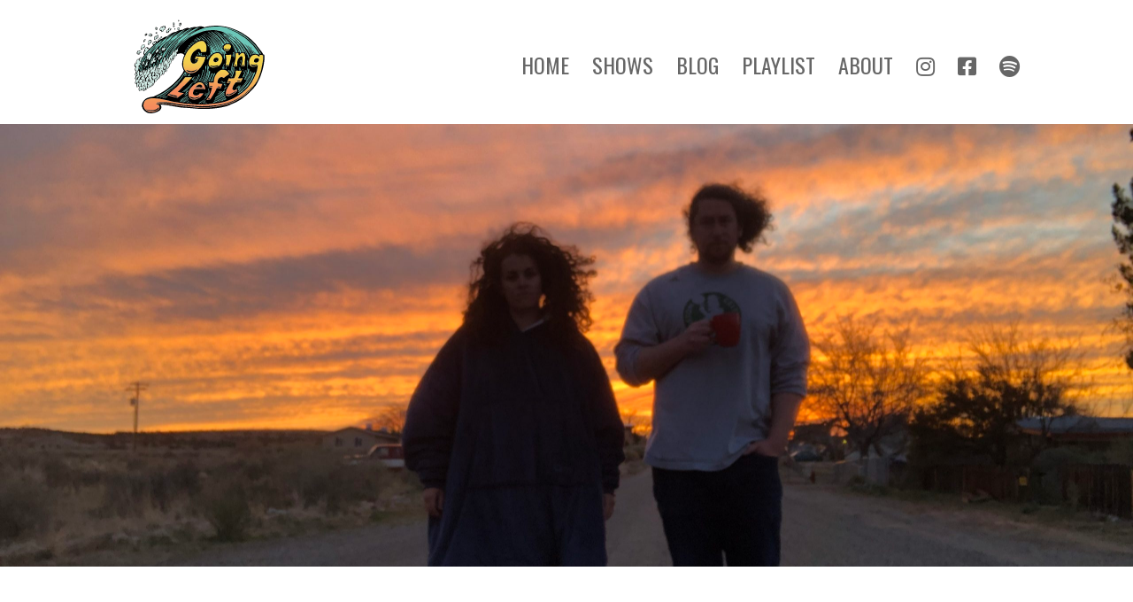

--- FILE ---
content_type: text/css
request_url: https://www.goingleftmusic.com/wp-content/et-cache/1075/et-core-unified-1075.min.css?ver=1733712205
body_size: 1340
content:
footer#main-footer>.container{display:none}.et_mobile_menu{background:rgba(255,255,255,0.95)!important;border-top:3px solid #ed4441!important}.mobile_menu_bar:before{color:#ed4441!important}@media (max-width:980px){body.home .et_pb_section_first{padding-top:0px!Important}.et_pb_section_first{padding-top:90px!Important}.et_header_style_left #logo,.et_header_style_split #logo{max-width:100%!important}img#logo{height:100%!important}#logo{max-height:100%!important}#blog-content-right{left:0px!important}#blog-image-left,#blog-image-right{position:relative!Important}#blog-content-right,#blog-content-left{padding:10px 40px 30px 40px!Important}}@media (min-width:981px){body.home .et_pb_section_first{padding-top:0px!Important}.et_pb_section_first{padding-top:140px!Important}}@media (min-width:981px) and (max-width:1024px) and (orientation:landscape){#blog-image-left,#blog-image-right{position:absolute;width:130vw!important;display:block;z-index:0}#blog-page{overflow:hidden}#blog-page h1{font-size:45px!important}}@media (max-width:767px){#blog-content-left{padding:10px 30px 30px 30px!Important}}#blog-image-left h2.entry-title,#blog-image-right h2.entry-title{display:none!important}#blog-image-left,#blog-image-right{position:absolute;width:100%;display:block;z-index:0}#blog-image-left img,#blog-image-right img{width:100%}#blog-content-right{padding:70px 50px;background:rgba(255,255,255,0.85);left:50%;position:relative}#blog-content-left{padding:70px 50px;background:rgba(255,255,255,0.85);position:relative}#blog-content-left a.more-link,#blog-content-right a.more-link{color:#1a1a1a!important;border:2px solid #1a1a1a;width:auto;display:inline-block;padding:9px 20px;margin-top:50px}#blog-content-left a.more-link:hover,#blog-content-right a.more-link:hover{background:#ed4441!important;border:2px solid #ed4441!important;color:#fff!important}#related-post a.post_title{text-transform:uppercase}#related-post a.read-more{font-size:16px!important;font-family:Oswald;color:#1a1a1a;border:2px solid #1a1a1a;padding:6px 20px;display:table;margin-top:20px;text-transform:uppercase}#related-post a.read-more:hover{font-size:16px!important;font-family:Oswald;color:#fff!important;border:2px solid #ed4441;background:#ed4441!important;padding:6px 20px}#related-post .headline{font-size:36px;margin:20px 0;font-weight:bold;text-transform:uppercase;font-family:Oswald;text-align:center}.tribe-common-l-container{padding-top:160px!important}header.tribe-events-calendar-list__event-header h3{font-family:Oswald!important;font-size:36px!important;text-transform:uppercase}.tribe-common--breakpoint-full.tribe-events .tribe-events-c-top-bar__datepicker-desktop,.tribe-common--breakpoint-medium.tribe-events .tribe-events-calendar-list__event-datetime-wrapper,.tribe-events .tribe-events-calendar-list__event-date-tag-weekday,.tribe-common .tribe-common-h5,.tribe-common--breakpoint-medium.tribe-common .tribe-common-h6--min-medium,.tribe-common--breakpoint-medium.tribe-events .tribe-events-calendar-list__event-venue,.tribe-events .tribe-events-c-nav__next:disabled,.tribe-events .tribe-events-c-nav__prev:disabled{font-family:Oswald}.tribe-events .tribe-events-calendar-list__event-date-tag-weekday,.tribe-common--breakpoint-medium.tribe-events .tribe-events-calendar-list__event-venue{font-size:18px!important}.tribe-common .tribe-common-h5{font-size:32px!Important;background:#666!Important;color:#fff!important}.tribe-common--breakpoint-medium.tribe-common .tribe-common-b3{font-size:18px;line-height:1.38;text-align:right;font-family:Oswald;font-weight:bold}header.tribe-events-header:before{content:"Upcoming Events";display:block;position:relative;font-size:48px!Important;color:#000!Important;font-family:Oswald;width:100%;margin-bottom:50px;text-align:center;text-transform:uppercase}.tribe-events .tribe-events-calendar-list__month-separator:after{background-color:#ed4441!important}.tribe-events .tribe-events-calendar-list__event-date-tag-weekday{background-color:#6bc7b8!important;color:#fff!important;padding-bottom:4px}.tribe-events .tribe-events-c-small-cta>:first-child{margin-left:0;padding:10px;background:#ed4441;color:#fff}#single-event{padding-top:0px!important}.epta-image-area:hover .tribe-events-event-image img{transform:scale3d(1,1,1)!Important;transition:transform 0s,-webkit-transform 0s!important}.epta-all-events{display:none!Important}#epta-template{padding-top:0px!Important}#epta-template .col-md-8,#epta-template .col-md-4{width:100%!important;padding-left:0px!important;padding-right:0px!important}#tribe-events-pg-template,.tribe-events-pg-template{max-width:100%!important}.epta-light-bg{display:none!Important}.epta-title-date{position:relative!important}.epta-title-date h2{font-family:Oswald!Important;font-size:48px!important;text-align:center;color:#1a1a1a!important}.epta-content-area,.epta-map-area,.epta-share-area{max-width:750px;margin:0 auto!Important;display:block!Important}.epta-sidebar-area{max-width:750px;margin:40px auto 30px auto!important;display:block!important}.tribe-link-view-attendee{max-width:750px;display:block!Important;margin:20px auto 30px auto}.epta-share-area{margin-top:30px!Important;text-align:center}.epta-title-date .tecset-date{opacity:0.9;color:#ed4441!important;text-align:center}.epta-title-date{margin-top:20px!Important}.ept-next-prev{max-width:900px!Important;margin:0 auto!Important;display:block!Important}.epta-map-area{margin-top:30px!important}.tribe-events-event-image{max-height:500px;overflow:hidden}.tribe-common.tribe-tickets{margin:0 auto!important}.entry .entry-content .tribe-common .tribe-tickets__attendee__fields__footer_checkout-button.tribe-common-c-btn:disabled,.entry .entry-content .tribe-common .tribe-tickets__buy.tribe-common-c-btn:disabled,.tribe-common .tribe-tickets__attendee__fields__footer_checkout-button.tribe-common-c-btn:disabled,.tribe-common .tribe-tickets__buy.tribe-common-c-btn:disabled,.tribe-common a.tribe-common-c-btn--small,.tribe-common button.tribe-common-c-btn--small,.tribe-common input[type=button].tribe-common-c-btn--small,.tribe-common input[type=submit].tribe-common-c-btn--small{background:#ed4441!important}#epta-template.epta-template-1 .epta-sidebar-area,#epta-template.epta-template-1 .epta-map-area .tribe-events-venue-map{background:#f6f6f6!Important}body.tribe-js header#main-header{background:rgba(255,255,255,0.5)!Important}.related-post{margin-top:0px!Important}.related-post .headline{display:none!Important}.epta-content-area .et_pb_section{padding:0px!important}.epta-content-area .et_pb_row{width:100%!important}.ept-next-prev a,.epta-sidebar-area a{color:#ed4441!important}.epta-addto-calendar a{color:#fff!Important}

--- FILE ---
content_type: image/svg+xml
request_url: https://www.goingleftmusic.com/wp-content/uploads/2020/02/GoingLeftMusicLogoVector.svg
body_size: 76196
content:
<svg xmlns="http://www.w3.org/2000/svg" viewBox="0 0 1080 864"><style><![CDATA[.L{stroke-miterlimit:10}.M{stroke-width:1.5}]]></style><g fill="#6bc7b8" stroke="#6bc7b8" stroke-width="3" class="L"><path d="M391.5 313l1.4-2.7c2.6-3.6 5.1-7.2 7.8-10.6 5.1-6.1 9.7-12.7 15.3-18.4 4-4.1 8.2-8 12.5-11.8 3.3-2.9 6.3-6.1 9.5-9.2.9-.9 1.8-1.7 2.7-2.5-.1-.1-.2-.3-.3-.4-1.4.9-2.9 1.8-4.3 2.8-7.1 5.5-14.4 10.8-20.9 17.1-3.9 3.8-7.5 7.8-11.2 11.8-5.2 5.6-9.8 11.5-14.2 17.7-4.2 5.9-8.7 11.7-11.8 18.3-1 2.1-2 3.8-4.3 4.5-.7.3-1.4.8-2 1.3-.6.4-1.1.9-2 1.3.3-.7.5-1.5.9-2.1l6.2-11.1c3.5-6 7.6-11.6 12.2-16.8 6.5-7.3 12.7-14.8 19.7-21.5 5.5-5.2 11.1-10.3 16.9-15.3 6.8-5.8 13.6-11.6 20.7-17 7.3-5.5 15-10.6 22.5-15.8 3.7-2.5 7.5-4.9 11.3-7.3l14.3-8.7 14-8.3c1.9-1.1 4-2 6-2.9l26.7-12.4c4.5-2 9.3-3.4 13.9-5.1 4.1-1.5 8.3-3 12.5-4.2 5.6-1.6 11.2-3.2 16.9-4.4 8.1-1.8 16.3-3 24.5-3.8 4.9-.5 9.8-1.2 14.7-1.8 2.3-.3 4.6-.4 6.9-.5l11.5-.8c.1 0 .2-.2.4-.3h1c1.1.6 2.2.6 3.4 0h6.7c1.3.6 2.6.6 3.8 0h6.2c2 .2 3.9.3 5.9.6l15.4 1.8c3.8.5 7.6 1 11.3 1.7 3.6.6 7.2 1.5 10.7 2.3l21.8 4.5c6.8 1.5 13.4 3.4 19.8 6.2 8.1 3.5 16.4 6.2 24.5 9.5 4.9 2 9.7 4.1 14.3 6.6 9 4.9 17.8 10 26.7 15.1 2.5 1.5 4.9 3.3 7.4 4.9 1.3.8 2.5 1.7 3.7 2.6l12.6 9.1c2.8 2.1 5.8 4 8.5 6.2 3.8 2.9 7.5 5.9 11 9.1l20.1 18.4c3.4 3.2 6.5 6.7 9.8 10.1l4.3 4.5c5.3 5.1 10.3 10.4 14.9 16.1 2.3 2.9 4.3 5.9 6.5 8.9l9.8 13.2c.1.2.3.4.4.6l9.1 14.2c1.4 2.2 2.3 4.6 3.9 6.7.3.4 0 1.3.3 1.8.2.5.9.8 1.3 1.2-2.2 1.5-3.2 1.4-4.3-.5l-8.9-14.4c-2-3.1-4-6.1-6.2-9l-18.7-24.2c-4.9-6-10-11.8-15.4-17.4-5-5.2-10.3-10-15.5-14.9l-8.4-7.8c-1.1-1-2.3-1.9-3.5-2.8l-14.5-11c-4.8-3.5-9.7-6.9-14.7-10.3-5.6-3.8-11.3-7.4-17-11.1-.1-.1-.2-.2-.4-.3-4.5-1.4-7.5-5.1-11.3-7.4-3.8-2.2-7.4-4.7-11.3-6.7-5.5-2.8-11.1-5.3-16.7-7.8-8.5-3.7-17.2-7.2-26.1-10-4.9-1.5-9.7-3-14.7-4.2-3.3-.8-6.7-1.1-10.1-1.3l8.2 1.9c3 .8 6 1.6 8.9 2.7 5.9 2.2 11.7 4.6 17.5 7.1 4.6 2 9.2 4.1 13.7 6.2l13.4 6.4c4.1 1.9 8 4.2 11.7 7 3.3 2.6 6.9 4.8 10.5 7.2l11.8 7.8 17.7 11.5c3.8 2.6 7.5 5.5 11.2 8.2 1.9 1.4 3.9 2.8 5.7 4.3.9.7 1.4 1.9 2.3 2.7l11.6 10.8 12.2 11.9c2.6 2.6 5 5.4 7.6 8 4.1 4 7.5 8.5 10.9 13l13.6 17.9c3.3 4.6 6.4 9.4 9.5 14.1 1.5 2.2 2.8 4.7 4.5 6.8 2.1 2.6 3.3 5.5 4.7 8.1l-2 5.5c-4.7-3.2-9.8-5.4-15.5-6.1-1.9-.2-3-1-4-2.8-1.4-2.7-3.4-5.2-5.2-7.7-.8-1.1-1.8-2.1-2.6-3.2-.2.1-.3.2-.5.3l6.8 12.2c-1.8.7-3.6.6-5.6.6-1.8-8.7-7-15.5-12-22.4a4.74 4.74 0 0 0-1-1c-.1-.1-.4 0-1.1 0 .5 1.1.8 2.2 1.4 3 4 5.6 6.7 12 9.6 18.2.3.7.7 1.4 1.1 2.2-1.5 1-3.1 1.2-4.8 1-2.3-7.9-6.3-14.9-11.1-21.5l-6.7-9.6-11.9-16.5c-1.2-1.7-2.7-3.2-4.2-4.6s-3.3-2.4-5.2-3.4c4.2 6 8.6 11.9 12.6 18 4 6.2 7.8 12.7 11.6 19l11.4 19.3c-1.4.6-2.6 1-3.9 1.6-.5-.8-1.2-1.5-1.5-2.3-2.8-6.9-6.9-13.1-10.8-19.4-2.5-4.1-5.5-7.8-8.3-11.7l-10.8-14.6c-1.9-2.5-3.9-4.9-6-7.1-3.2-3.4-6.5-6.6-9.8-9.8-1.3-1.3-2.7-2.4-4.9-2.8.2.6.3 1 .5 1.2 2.9 3.4 5.5 7 8.6 10.2 4.4 4.6 8 9.7 11.6 14.9 1.4 2 2.7 4 3.9 6l6.6 11.7c2 3.6 4.3 7.1 6.2 10.7l8.3 16.2c-.9.6-1.7 1.3-2.6 1.9-8.9-18.5-20.4-37.2-25.8-41.6 1.1 2.2 2.2 4.5 3.5 6.7 2.4 4.3 5 8.5 7.5 12.8l12.4 22.4c.8 1.5.7 1.8-1.4 3.3-.3-3.7-2.1-6.6-4-9.6L853 328.5c-4.5-7.5-9.6-14.5-14.7-21.5-1.2-1.7-2.3-3.5-3.6-5.1l-14.3-17.1c-4.8-5.4-9.8-10.5-14.7-15.7-6.6-7-13.9-13.2-21.2-19.4-2.2-1.9-4.4-4-6.7-5.8-2.4-1.9-5-3.7-7.6-5.4-.7-.5-1.7-.7-2.8-1.2.4 1.7 1.4 2.4 2.3 3.1 4.2 3 7.8 6.6 11.3 10.3 3.5 3.6 7.4 6.8 11 10.3 2.3 2.2 4.6 4.4 6.6 6.9l16.8 20.6c6.2 7.5 11.9 15.4 16.8 23.8 3.9 6.6 8.3 12.9 12.3 19.4 3.3 5.4 6.7 10.9 9.6 16.6s5.8 11.5 7.3 17.9c.3 1.1.5 2.2 1 3.2.8 1.5.5 2.7-.2 4-1 1.8-1.9 3.6-3 5.9l-1.5-5-1.7-7.2c-.5-2.5-1.5-4.8-2.6-7.2-2.8-5.8-5.2-11.8-8-17.6-1.5-3.1-3.3-6-4.8-9.1-1.8-3.6-4.2-6.8-6.9-9.7-1.1-1.1-1.8-2.6-2.7-3.9l-11.8-18.3c-2.6-3.9-5.6-7.5-8.6-11.2-2.4-2.9-5.1-5.5-7.6-8.2-.2-.3-.6-.4-.9-.6-.1.1-.2.2-.4.3l2.9 4.1c6 7.9 12.2 15.6 17.5 24l14.4 23.7c2.3 4.1 4.1 8.5 6 12.8 1.1 2.5 2.2 5.1 3.2 7.7.2.6.4 1.3.5 1.9l-.6.3c-.3-.4-.7-.9-.9-1.3l-2.1-3.7-5.5-9.8c-6-11.3-12.1-22.5-19.1-33.2-5.8-8.9-11.7-17.7-18.6-25.9-5.9-6.9-11.7-14-17.9-20.6a114.65 114.65 0 0 0-19.3-16.8c-7.3-5-14.7-9.8-22.2-14.6-2.4-1.5-5.1-2.6-7.7-3.8-.8-.4-1.7-.6-2.6-.8l-.3.6c.4.4.7.9 1.2 1.1l5.1 3c5.7 3.3 11 7.4 16.3 11.3 3.4 2.5 6.9 4.8 10.3 7.4 5.3 4.2 10.3 8.8 14.9 13.9l12.3 13.7c1.3 1.4 2.4 3 3.6 4.5 5.6 7 11.3 13.9 16.2 21.4 6.6 10 12.9 20.2 18.3 30.9.9 1.9 2 3.6 3 5.4.4.7.7 1.4 1 2.2-1.9-1-3.5-2.1-5.3-2.7-1.9-.7-3.9-.9-6-1.3-1.1-4.9-3.6-9.3-5.8-13.7-3-6.1-5.6-12.4-9.6-17.9-2.4-3.4-5-6.6-7.6-9.9-2.3-2.9-4.5-5.7-7.3-8.2-2.1-1.8-3.5-4.3-5.3-6.4-5.4-6.3-11-12.4-17.4-17.8-.6-.5-1.2-1-2-1.4.7 1.9 2.1 3.3 3.4 4.7 5.4 5.8 11.2 11.4 16.3 17.5 4.1 4.8 7.7 10.2 11.4 15.4 7.2 9.8 12.5 20.6 18 31.3l3.5 6.5c-.9.1-1.5.2-2.1.3-1.7-3.8-3.2-7.6-5.1-11.2-3-5.8-6.2-11.5-9.5-17.2-2.4-4.1-4.9-8.2-7.7-12.1-3.2-4.4-6.8-8.7-10.4-12.8-4.8-5.4-9.7-10.6-14.7-15.7-4.8-4.9-10.1-9.3-15.6-13.4-3.1-2.4-6.2-4.7-9.4-7-1.6-1.2-3.4-2.1-5.1-3.1-.7-.4-1.6-.4-2.5-.6-.1.1-.2.3-.3.4 1.2 1.2 2.4 2.4 3.7 3.4 4.2 3.4 8.6 6.7 12.7 10.2 5.5 4.6 11.1 9.1 15.9 14.5 5.2 5.7 10.2 11.4 15 17.3 4.1 5 8.2 9.9 11.5 15.5 4.1 6.9 8.1 13.9 11.9 21 2 3.8 3.5 7.8 5.3 11.9l-8.4 5.6c-.3-.5-.7-.8-.7-1.1-1.5-9-5.1-17.2-9.4-25.2-3-5.6-6.7-10.7-10.5-15.7-2.2-2.9-4-5.9-6.1-8.9-3.2-4.4-6.8-8.5-10.7-12.2-.9-.9-1.8-1.8-3-2.4.2.5.3 1 .5 1.4l6.3 8.5c6.9 8.6 13.1 17.7 18.4 27.4 2.5 4.5 5.4 8.9 7.1 13.8l2.3 6.3c.3.8.3 1.7.4 2.6l-3.4-.3c-1.1-3-2.5-6-3.3-9.2-2.1-7.8-5.7-14.9-10.2-21.5l-11.5-16.5c-1-1.4-2.3-2.7-3.3-4.1l-7.1-9.3c-3.8-4.9-7.9-9.6-12.5-13.8L731.9 251c-3-2.6-6.1-4.9-9.1-7.4l-3.8-3.3c-3.2-2.6-7-4.5-10.9-5.9-.3-.1-.6-.2-1.3-.4.5.6.8 1 1.1 1.3 5.6 4.7 11.1 9.6 17 14 3.8 2.9 7 6.2 10.4 9.5 4.4 4.4 8.5 9.1 12.3 14 3 3.9 6.4 7.6 9.5 11.4 1.8 2.2 3.5 4.5 5.1 6.9a407.2 407.2 0 0 1 7.8 12l8.1 13c4.1 7.2 6.9 14.9 9.5 22.7.1.3.1.6.2 1.1-3.1 1.1-6.3 1.5-9.6 2.1-.3-1.4-.6-2.7-.8-4-.5-3.8-1.6-7.3-3.1-10.8-2-4.9-3.7-10-5.7-14.9-1-2.5-2.6-4.8-3.9-7.1-1.4-2.3-2.7-4.7-4.3-6.9l-17.1-23.9c-3.9-5.1-8.3-9.9-12.7-14.6-5.3-5.6-10.6-11.3-16.5-16.4-6.1-5.2-11.7-10.8-17.9-15.9l-10.5-8.7c-.2-.2-.4-.4-.3-.9l14.7 9.5c.1-.2.3-.3.4-.5-2.1-3.7-5.5-6-8.7-8.7 1.3.1 2.2 1 3.2 1.6 1.6 1 3.1 2 4.6 3l11.3 7.6c7.6 4.9 13.9 11.5 21.2 16.7.4.3.9.3 1.3.5.1-.2.2-.3.4-.5-.6-.7-1.1-1.5-1.7-2.1-4.8-4.4-9.3-9.1-14.4-13-6.9-5.3-14.3-10.1-21.6-15-2.5-1.7-5.3-3-8-4.6l.3-.3c3.1 1.1 6.4 1.9 9.3 3.5 10.5 5.8 20.1 13 29.3 20.7 2.6 2.1 5.3 4 8.2 6.1.4-1.3-.2-2-.8-2.6-1.8-1.9-3.5-4-5.6-5.6-7.9-6.2-16.3-11.8-25-16.9-2.6-1.5-5.3-2.8-7.9-4.5 1 0 1.8.4 2.7.8 3.6 1.8 7.3 3.5 10.8 5.5 4.6 2.7 9.1 5.5 13.6 8.4 6.6 4.2 12.5 9.4 18.5 14.4 1.5 1.3 3.1 2.5 4.7 3.7.3.2.7.2 1.6.5-.6-.9-.9-1.5-1.3-1.9-5.9-5.1-11.5-10.4-17.7-15l-14.3-10.3c-.8-.6-1.8-1.1-2.7-1.6-5.3-2.9-10.4-6.2-15.9-8.7-5-2.3-10.1-4.5-15.5-5.6l-25.7-5.6c-3.8-.8-7.7-1.1-11.6-1.4-8.7-.7-17.5-.8-26.3-.3-8.7.4-17.3 1-25.9 2.5-3 .5-6 .7-9 1.2-2.6.4-5.2.9-7.7 1.5-5.6 1.4-11.1 2.7-16.6 4.5-6.1 2-12.2 4.3-18.2 6.7-7.4 2.9-14.8 5.9-22.1 9.1-7.1 3.2-13.9 6.7-20.9 10.1-9 4.3-17.4 9.5-25.5 15.1-7.6 5.3-14.8 11.1-21.7 17.3l-17.3 15.2c-8.4 7.6-16.3 15.8-22.8 25.2-2.5 3.5-4.9 7.1-7.1 10.8-1.2 2-2 4.2-3 6.4-.5.1-1.2.4-1.9.4-1.4.1-2.2-1.2-1.5-2.4 1-1.6 2.1-3.2 3.3-4.7l14.4-18.2c6-7.4 12.6-14.4 19.4-21.2 5.1-5.1 10.3-9.9 15.7-14.7 4.2-3.8 8.5-7.4 13-11 4.3-3.4 8.8-6.6 13.2-9.9 2.6-1.9 5.4-3.7 8-5.6 2-1.5 3.9-3.2 5.9-4.8-.1-.2-.2-.3-.2-.5-.5.1-1 .1-1.4.4-2.2 1.2-4.3 2.4-6.4 3.7-12.2 7.5-23.6 16.1-34.5 25.4-5.7 5-11.6 9.7-17.5 14.5-6.4 5.2-12.2 11.2-17.9 17.2-4.4 4.7-8.1 10.1-12.3 15-1.5 1.7-2.7 3.7-4.2 5.5-1.2 1.1-2 1.8-2.6 2.6zm363.8-81c-.2-.3-.4-.6-.7-.9-2.2-2.5-5.2-3.9-8.2-5.3-3.3-1.6-6.7-3-10-4.6-4.8-2.3-9.8-3.7-14.8-5.3-1.5-.5-1.5-.4-2.8.5 12.1 5.2 24.7 9.3 36.5 15.6zm126.1 88c.1-4.4-8.7-16-12.8-17.1l12.8 17.1zm-302.3-61.3c1.5.4 2.2 1.7 3.2 2.6l4.5 4.6c3.3 3.3 6.2 6.8 8.8 10.7 2.1 3.2 4.1 6.5 6.4 9.5 2.1 2.8 3.6 5.9 4.9 9 1.2 3 2.5 5.9 4.5 8.4.8 1 1.2 2.2 1.8 3.4l4.7 9.2c.1.2.3.3.7.7-.1-.8-.1-1.3-.3-1.8l-4.9-13.5c-3.7-9.8-7.9-19.4-14.5-27.6-3.3-4.1-6.8-8.1-10.3-12-5.2-5.9-10.9-11.2-17-16.1-3.3-2.7-6.6-5.4-10.1-7.7-3.8-2.6-7.9-4.8-11.8-7.1 1.6-.8 3.2-.6 4.8.3 5.3 3 10.8 5.8 15.7 9.6 8 6.1 15.2 13 22 20.3 5.8 6.2 10.7 13.1 14.9 20.5l7.4 12.6c2.9 4.7 4.7 9.8 6.8 14.8.8 2.1 1.7 4.1 2.5 6.2l6 16.4c.4 1.1.7 2.2 1.3 3.3-.2-1.5-.4-3-.7-4.4-.9-3.7-1.8-7.4-2.9-11.1-1.1-3.5-2.5-6.9-3.8-10.3-.1-.4-.2-.8-.3-1.1-1-3.5-1.8-7.1-2.9-10.6-1.5-4.4-3.7-8.4-6.1-12.4-1.6-2.6-2.9-5.3-4-8.3.7.8 1.5 1.5 2.1 2.4 2.3 3.4 4.6 6.7 6.7 10.2 1.8 2.9 3.3 6 4.9 9 2.4 4.4 4.6 8.9 6.2 13.7 1.5 4.5 3.2 8.9 4.8 13.3.6 1.4 1.4 2.8 2.2 4.1 1.4-.7 1.2-1.7.9-2.6-1.1-4.1-2-8.2-3.3-12.2-3.2-10.1-8.4-19.3-13.9-28.3-7.1-11.5-15.3-22.2-23.7-32.8-4-5.1-8.4-9.8-13.2-14.1l-1.5-1.2-5.1-3.5c-3.7-2.5-7.5-4.9-11.2-7.3-1.2-.8-2.4-1.8-3.6-2.7.5-1.5 1.3-1.4 2.3-.7 3.1 2 6.3 3.8 9.2 6 4.2 3.1 8.2 6.3 12.2 9.7l11.6 10c3.9 3.5 7 7.7 10.2 11.8 5.1 6.5 10.2 13.1 14.8 20 5.9 8.8 10.8 18.1 14.6 28l6.7 16.9c1.3 3.7 2.6 7.4 2.7 11.4 0 .9.1 1.8 1.4 2.2.1-.7.3-1.2.3-1.8.2-3.6-.4-7.2-1.5-10.6-2.7-7.9-5.5-15.8-8.5-23.6-4.8-12.3-11.1-23.9-18.8-34.6-3-4.1-6.1-8-9.1-12-.2-.3-.4-.6-.3-1.2.5.4 1 .7 1.4 1.1 3.5 4.3 7.2 8.5 10.5 13 2.9 3.9 5.3 8.1 7.9 12.2.9 1.4 2 2.7 2.8 4.2 1.8 3.2 3.5 6.4 5.2 9.6l1.5 2.7 5.3 12c.1.2.1.5.2.7 3.3 5 4.1 10.8 5.5 16.5.2.7.3 1.4 1.4 1.5.1-.5.2-.9.1-1.4-.4-6.4-1.4-12.6-4.2-18.5-2.7-5.8-5-11.7-7.9-17.4-2.1-4.2-4.6-8.2-7.1-12.2-3-4.9-5.9-9.9-9.4-14.5-4.5-6.1-9.3-12-14.4-17.6-4.8-5.2-9.9-10.2-15.3-14.8-5.8-5-12.2-9.3-18.9-13.1-.7-.4-1.3-.8-2.1-1.3 1.3-.9 2.1-.1 2.8.3 5.5 2.8 10.7 6 15.6 9.8 6.6 5 13.1 10.2 18.9 16.2 4.6 4.7 8.9 9.8 13.2 14.9 3.6 4.3 7.3 8.5 10.5 13.1 3 4.2 5.6 8.8 8.2 13.2 2.5 4.2 4.9 8.4 7 12.8 2.5 5 5.3 9.9 6.6 15.4.2.9.7 1.8 1.3 2.7.4-2.2-.3-4.3-.9-6.2-1.2-3.5-2.4-7-4-10.3-3.1-6.6-6.3-13.1-9.7-19.5-4.4-8.3-9.7-16-15.9-23-3-3.4-5.8-7-8.7-10.5-1.1-1.3-2.4-2.6-3.6-3.9-.4-.4-.6-.8-1-1.3.3-.2.5-.4.5-.3 2.1 1.7 4.4 3.2 5.9 5.4.6.9 1.5 1.6 2.3 2.4.9.8 1.8 1.6 2.6 2.5l7.5 9.6c1.7 2.2 3.6 4.3 5.2 6.6 2.6 3.9 5.1 7.9 7.6 11.9 1 1.6 2.1 3.2 3 4.9 1.1 1.9 2.2 3.9 3.1 5.9 3.6 8.2 7.2 16.3 9.6 25 .9 3.4 1.5 6.8 2.3 10.2.6 2.7 1 3.6 2.4 5.2.2-.9.5-1.5.5-2.1-.1-2.3-.1-4.7-.7-6.9-1.7-7.5-3.8-14.8-6.5-22-2.9-7.9-6.7-15.3-11-22.6-6.3-10.7-13.3-20.9-21.4-30.3-3.2-3.7-6.9-7.1-10.3-10.7-4.9-5.3-10.6-9.7-16.3-14.1a65.11 65.11 0 0 0-11-6.8c-.6-.3-1.2-.7-1.7-1.4.6.2 1.2.3 1.8.6 5.7 2.7 11.1 5.9 16.3 9.5 6.9 4.7 12.9 10.4 18.6 16.4 3.5 3.6 6.5 7.6 9.8 11.5.8.9 1.5 1.9 2.2 2.8 4.8 5.8 8.8 12.1 13 18.4l13.9 21.5c1.9 3.1 3.5 6.5 5 9.8 3.1 6.7 5.5 13.6 7.6 20.7.5 1.6.7 3.3 1 4.9.1.8.1 1.6 1.4 1.7.7-3 .5-6-.4-8.9-2.2-7-4.7-13.9-7.5-20.7-3.3-8.2-8.2-15.5-12.9-22.9-4.1-6.5-8.4-13-13-19.3-3.9-5.4-8.1-10.4-12.2-15.6-1.4-1.8-2.9-3.6-4-5.7 1 .9 2.2 1.7 3.1 2.7 3.4 3.7 6.9 7.3 9.7 11.5 1.9 2.8 4.2 5.2 6.1 7.9 2.2 2.9 4.2 6 6.4 9 .9 1.3 1.9 2.6 2.8 3.9l4.6 7 5.4 8.4c1.2 1.9 2.1 3.9 3.2 5.9l7.1 13.8c1.4 2.8 2.4 5.7 3.6 8.6l2.8 6.1c.2.4.6.8 1.1 1.3.8-.9.4-1.8.2-2.4-1.2-3.5-2.5-6.9-3.8-10.3-.8-2.2-1.4-4.5-2.2-6.7-3.6-8.8-8-17.2-12.8-25.4-5.1-8.7-11.1-16.8-17.3-24.7-4.3-5.5-8.8-10.8-13.6-15.8-4.1-4.3-8.8-8.1-13.2-12.1-7.5-6.9-16-12.4-24.4-18-.2-.1-.4-.3-.7-.6 1.6-.8 3.1-.7 4.6 0 3.9 1.6 7.2 4.1 10.4 6.7 4.2 3.4 8.4 6.9 12.7 10.1 3.2 2.4 6.1 5 9 7.9 7.1 7.1 13.6 14.8 19.8 22.7 4.9 6.3 9.4 12.9 14.1 19.4 3.9 5.3 7.6 10.7 10.7 16.5 4.3 8.2 8.3 16.5 11.4 25.3.4 1.2.9 2.4 1.4 3.5.3.6.8 1.1 1.5 2.1.3-1.4.4-2.3.7-3.6 1.4 1.4 1.8 3 2.5 4.3 2 3.6 3.9 7.3 8.1 9 2.2.8 4.3 1.8 6.5 2.5 1.1.4 1.8 1 1.6 2-.9 3.9 1.1 7.2 1.8 10.7a52.82 52.82 0 0 0 .7 2.5l-5.3.6-4.9-13.5H701c.6 3.1 1.1 6 1.6 9 .5 2.3.5 4.5.6 6.8.1 4.5.7 9 1.1 13.5l.8 9.1c.1 3.4 0 6.8 0 10.2 0 .9-.1 1.8-.2 2.8-.4-.2-.6-.3-.6-.4-.7-4.7-2.8-8.9-5.1-13.1-.5-1-.8-2.3-.8-3.4 0-6.9-.4-13.9-1.5-20.7-.3-2.4-.5-4.8-1-7.1-.7-3-1.6-6-2.4-9-.2-.6-.5-1.1-.9-1.8-1.3.6-1.2 1.7-1.1 2.7.3 3.2.7 6.3 1.1 9.5l.8 6.9.5 5.9c.1.7 0 1.5 0 2.2-.2 0-.4.1-.5.1-.5-1-1.1-2-1.3-3.1-.4-2.3-.8-4.7-.9-7.1-.1-3.3-1-6.3-2.2-9.2-1.1-2.6-1.9-5.4-2.8-8.1l-.9-2.8c-1.3.2-1.9.6-1.7 2l2.9 16.7c.2 1.1.3 2.3.6 3.9l-11.2-8.4c.4-8.5-1.6-16.7-6.2-24.2-1.8.8-1.8.9-1.3 2.4 1.2 4.5 2.4 8.9 3.4 13.4.5 2.1.6 4.2.9 6.8-1.7-.6-2.9-1.2-4.1-1.5-1.8-.5-3.7-.9-5.6-1.4-1.8-.4-1.9-.6-1.9-2.4.1-5-.6-9.8-2.1-14.6-.1-.4-.2-.8-.5-1-.2-.2-.7-.4-1-.3s-.6.4-.8.7c-.1.2 0 .6 0 .9l1.8 13.5c.1.8-.1 1.7-.1 2.4l-14.5 2.1c-.2-1-.5-2.1-.7-3.2-1.7.3-1.7.3-1.8 3.8l-13.6 6.7c-.3-2-.4-3.8-.9-5.5-.9-3.4-2-6.7-3.1-10-.3-1-1.1-1.8-2.1-2.6.1.7 0 1.3.2 2l3.2 15.2c.3 1.6.1 2.8-1.5 3.9-2.1 1.4-3.9 3.2-5.9 4.9-.7.6-1.4 1.3-2.4 2.3-.1-.9-.3-1.5-.2-2 .2-3.4-.2-6.7-1.4-9.9-.6-1.6-1.5-3.1-2.2-4.7-.3-.6-.6-1.3-.5-2 .4-4.6-.1-9.2-.5-13.8-.3-3.2-1.3-6-2.6-8.9-.5-1.1-.8-2.3-1-3.4-.7-4.6-2.7-8.5-6.2-11.6-1.4-1.3-2.9-2.5-4.4-3.7-.7-.5-.9-1.2-1.1-2-.8-3.6-1.8-7.2-2.7-10.8-.3-1-.7-1.9-.8-3.1.3.3.7.6 1 1l4.7 7.8c2.3 4.1 4.8 8.1 6.9 12.3 2.4 5 4.6 10.2 6.7 15.3 1.9 4.8 3.6 9.7 5.3 14.6.9 2.6 1.6 5.2 2.5 7.7.1.3.2.6.3.8 2-.8 2.4-1.3 1.9-3-1-3.8-2.1-7.5-3.2-11.2l-4.3-13.2c-.5-1.5-1.1-3-1.7-4.5-2.3-5.4-4.4-11-7.1-16.2s-6-10.1-9.1-15.2c-3.3-5.3-7.3-10-11.3-14.8-1.5-1.8-3-3.7-4.5-5.6-.6-.6-.6-.9-.7-1.2z"/><path d="M545.3 178.6l-8.1 3.3c-3.2 1.5-6.3 3-9.4 4.6-3.9 2-7.8 4.1-11.5 6.3l-36 21.9c-5.8 3.6-11.5 7.5-17.2 11.3-1.2.8-2.4 1.6-2.6 3.7 1.9-.9 3.5-1.5 5-2.3l11-6.3c1.1-.6 2.1-1.5 3.1-2.2 3.2-1.9 6.4-3.9 9.7-5.7l23.4-12.5c4.1-2.1 8.3-4.1 12.4-6 1-.5 2.2-.8 3.3-1.2.1.1.1.3.2.4-.5.3-.9.7-1.5.9-4.8 2.4-9.6 4.7-14.3 7.3-11.5 6.2-22.4 13.2-33.2 20.5-4.3 2.9-8.7 5.7-13 8.5-11.4 7.4-22.2 15.7-32.7 24.2-10.7 8.7-21.1 17.8-30.6 27.9-6.8 7.2-13.2 14.8-19.7 22.2-2.8 3.2-5.5 6.4-8.1 9.7-4.1 5.4-7.1 11.3-9.9 17.4-2.1 4.6-4.5 9.2-6.6 13.8-1 2.2-1.4 4.5-2.1 6.8-.2.6-.6 1.3-1 1.5-2.5 1-4.3 2.9-6.2 4.7-.3.3-.6.4-1.3.4l2.6-6.3 5.4-11.7c3.1-6.3 6.2-12.6 10.3-18.3l9.7-13.9 9.6-13.7c1.5-2.1 3.1-4.1 4.8-5.9 3.7-4.1 6.8-8.7 10.9-12.4.1-.1.1-.4.4-1.1-1.2.7-2 1-2.7 1.6-6.4 6.1-13 12.1-18.4 19.2-4.2 5.4-8.2 11-12.2 16.6-2.4 3.3-4.9 6.5-7 10-2.5 4-4.6 8.2-6.8 12.4-1.4 2.6-3.1 5.1-4.2 7.7-1.8 4.1-3.5 8.2-4.9 12.4-.8 2.3-1.2 4.8-1.4 7.2-.1 1.8-.4 3.4-1.4 4.9-.4.5-.6 1.1-.9 1.7-.3.8-.8 1.5-1.8 1.1-1.1-.4-.8-1.2-.6-2 .2-.7.3-1.4.5-2.1 1.5-4.1 2.8-8.3 4.5-12.3 2-4.8 4.1-9.5 6.5-14.1 3.4-6.6 6.9-13.1 10.5-19.6 1.3-2.4 3.1-4.4 4.7-6.6l7.5-11.1c3.2-5 7-9.5 11-13.8 4.8-5.2 9.8-10.3 14.7-15.4 3.1-3.1 5.6-6.7 7.9-10.5-.6.3-1.2.6-1.7 1-8.3 6.7-16.2 13.7-23.5 21.5-4.3 4.6-8.2 9.5-12.1 14.5-4.6 6.1-9.2 12.3-13.4 18.6-5 7.5-9.6 15.3-13.4 23.4-3.2 6.9-6.3 13.8-8.5 21.1-1.2 4-2.1 8-2.5 12.1-.1.9-.5 1.8-1.1 2.6-2.2 3-3.5 6.4-4.8 9.9-.3.7-.6 1.4-1 2.5-.7-.8-1.1-1.3-1.5-1.7l5.1-9.9c-.8-2.1-2.4-1.7-3.8-1.8-.2-1.6-.2-3.2.5-4.8l5.4-12c1-2.2 2.3-4.4 3.5-6.5.8-1.5 1.7-3 2.5-4.6l7.6-15.7c2.3-4.6 4.6-9.3 7.4-13.7 4.3-6.8 8.2-13.9 13.5-20 4.1-4.6 8.1-9.2 12.4-13.6 6.3-6.4 12.6-12.6 19.2-18.7 5.6-5.3 11.5-10.3 17.3-15.4 3.2-2.8 6.6-5.6 9.9-8.3l11.5-9c4.8-3.7 9.7-7.3 14.6-10.8l16-10.9c8.1-5.3 16.3-10.7 24.6-15.6 5.8-3.5 12-6.3 18-9.4 6.4-3.3 13.2-5.6 20.2-7.3 5-1.2 10.1-2 15.2-3 .2 0 .5.1.7.1-.1.1-.1.2-.1.3zm-129.1 62.8c-1.2-1.2-2-.6-2.8 0l-18.1 15.2c-6.9 5.6-13.8 11.3-20.1 17.7-3.7 3.8-7.4 7.5-10.9 11.5-3.8 4.3-7.3 8.8-10.9 13.3-3.9 5-7.9 10-11.6 15.2-2.9 4-5.6 8.2-8.2 12.4l-14 22.8c-1 1.7-1.8 3.6-2.7 5.3-.3.6-.6 1.2-1 1.6-2.5 3.1-4.5 6.6-6.2 10.2-2.7 5.5-5.6 10.9-8 16.6s-4.4 11.7-4.8 17.9c-.2 3.4-1.2 6.3-2.9 9.1-.9 1.5-1.5 3.1-2.3 5-.6-1.4-1.1-2.6-1.7-3.7-1.2-2.3-2.7-2.8-5.1-1.8-.4.2-.9.4-1.8.7.4-1.6.7-2.9 1.1-4.2l5.2-15.2c.1-.2.2-.5.2-.7.2-2.4 1.4-3.8 3.8-4.5 3-.8 4.3-3.6 5.5-6 1.1-2.3 1.8-4.8 2.5-7.2.4-1.5.5-3.1-.6-4.6-1-1.4-.9-3-.1-4.5.7-1.3 1.5-2.6 2.3-3.9 3.2-5 5.9-10.3 7.8-16 1.7 0 2.7-1.2 3.6-2.6 1.9-2.7 3.9-5.2 5.9-7.8 1.6-2.3 3.3-4.5 4.7-6.9 4-6.9 8.8-13.3 13.8-19.5 1.3-1.7 2.4-3.5 3.7-5.3 1-1.3 2-2.5 3.1-3.7l13-14 6.8-7.4 12.7-13c4.3-4.3 8.6-8.6 13.1-12.7 4-3.7 8.3-7.2 12.5-10.8 1.6-1.4 3.2-2.7 4.8-4l16.4-13.6c6-4.7 12.4-9 18.5-13.5 4.4-3.2 8.9-6.2 13.8-8.6 3-1.5 5.6-3.7 8.4-5.4 5-3.1 10.4-5.1 15.9-7.2 2.9-1.1 5.8-2.1 8.8-3.1 1.7-.6 3.5-.9 5.4-1-1.1.6-2.2 1.3-3.4 1.8-6.5 2.9-12.6 6.5-18.7 10.2-2 1.2-4.1 2.2-6.1 3.4-6.3 3.7-12.4 7.9-18.2 12.4l-14 10.9c-1.3 1.1-2.7 2.2-2.8 4.3l12.8-8.1c1.3-.9 2.7-1.7 4-2.6l6.3-4.3c1.9-1.2 3.9-2.2 5.8-3.4l11.2-6.9 10-5.6c2.8-1.5 5.7-2.9 8.5-4.3.6-.3 1.3-.5 1.9-.7.1.1.1.3.2.4-.5.3-1.1.6-1.6.9l-18.4 11.6-12.6 8.2-12.8 9.2-11.5 8.2c-4 3-7.9 5.9-11.7 9.1-6.8 5.7-13.4 11.5-20.1 17.4l-10.3 9.3c-4.7 4.4-9.5 8.8-14 13.4-4.4 4.5-8.6 9.2-12.7 14-2.4 2.7-4.4 5.7-6.8 8.4-3.1 3.4-5.8 7-8.3 10.8-1 1.5-1.9 3-2.8 4.5-2.4 4-5.1 7.7-8 11.3-3.1 3.7-5.5 8.1-7.5 12.5l-5.6 12.9c-.1.1-.2.2-.6.4.1-2.2-.6-3.8-3.1-4.2l7.4-12.2 8.3-12.5c1.9-3 3.5-6.3 5.5-9.2 2.9-4.2 5.3-8.7 8.8-12.5 4.1-4.5 7.9-9.2 11.9-13.7 5.1-5.7 10.5-11.2 15.7-16.8 6.4-6.9 13.8-12.8 20.7-19.1l10.5-9.4c1.3-.3 1.8-1.1 2.6-2.1z"/><path d="M320.2 309.9c-.5-.7-.9-1.1-1.3-1.6.9-1 1.9-1.8 2.6-2.8 5.1-7.6 11.3-14.3 17.2-21.1 2.6-3 5.1-6.1 7.9-8.9 2.4-2.4 5.3-4.3 7.8-6.7 2.4-2.1 4.5-4.5 5.3-7.9-1-.4-1.6.1-2.2.6-7 5.9-14.7 11-20.5 18.3l-18.1 22.3c-.6.7-1 1.4-1.5 2.2-1.1 1.8-2.2 3.3-4.6 3.7-1.3.2-2.5 1.4-3.7 2.1-1.8-.9-1.9-1.1-.7-2.6l9.8-12.4c2.6-3.2 5-6.6 7.8-9.7 3.3-3.6 6.8-7 10.3-10.3l14.7-13.4c6.7-6.2 13.2-12.6 20.1-18.4 7.1-6 14.7-11.5 22.1-17.2l18-13.9c5.1-3.8 10.4-7.4 16.5-9.6 2.4-.9 4.7-2.4 7-3.7 5.3-3.1 11.1-5.1 16.9-7.1.1.1.1.3.2.4-.7.4-1.4.9-2.1 1.3-5.9 3.4-11.8 6.7-17.5 10.4-5.1 3.3-9.8 7.1-14.6 10.8-5.8 4.5-11.4 9.2-17.1 13.9-1.8 1.5-3.5 3.2-5.3 4.9-.8.7-1.3 1.5-1.3 2.8 1.5 0 2.7-.6 3.7-1.5 3.1-2.4 6.1-4.9 9.1-7.4.3-.3.6-.5 1-.7l17-12 11.1-7.5c2.4-1.6 4.9-2.9 7.4-4.4.5-.3 1.1-.4 2-.7-.2.5-.3.7-.4.8l-20.5 15.7c-10.7 7.9-20.4 16.9-30.4 25.6-5.5 4.8-10.8 10-16 15.2l-19.3 19.7c-8 8.4-15.7 17-22.6 26.4-3.5 4.7-6.7 9.5-10 14.3-.7 1.1-1.3 2.3-2.2 3.8-.1-.8-.2-1.1-.1-1.2 1.6-3.4 3.2-6.8 5.4-9.8 4.3-6 9.1-11.5 13.9-17.1 3.7-4.4 7-9.1 10.6-13.5 3.5-4.3 7.1-8.4 10.7-12.5l10.6-12.1c.4-.4.5-1 .3-1.8-.4.2-.8.4-1.1.7-6.4 6.4-13 12.5-19.1 19.2-5.6 6.1-10.6 12.8-15.8 19.2l-8.4 10.4c-2 2.6-3.7 5.4-5.4 8.2-1 1.7-2.1 3-4.1 3.3-.4.1-.9.4-1.4.6-.5-1.4-.1-2.7.6-3.7 2.2-3.3 4.4-6.6 6.8-9.8 2.6-3.4 5.3-6.6 8.1-9.8l10.7-12.8c-5.8 3.2-10.4 7.7-14.6 12.7-3.9 5-8.4 9.8-11.3 16.1z"/><path d="M355.3 247l20-14.8c6.5-5 13.2-9.8 20.1-14.3.1.1.2.3.3.4-1.5 1.2-3.1 2.4-4.6 3.7L367 241.3c-4.6 3.8-8.9 8-13.3 12.1l-12.6 11.8c-.9.8-1.7 1.7-2.5 2.5-1.8 1.6-4 2.7-5.6 4.6l-10.4 11.6-2.7 2.7c-3.4 3.9-6.9 7.8-10.1 11.8-2.6 3.3-4.9 6.9-7.4 10.3-.4.6-1.2.9-2.1 1.1.1-.4.2-.8.5-1.1 2-3.1 3.8-6.3 6-9.2 2-2.8 4.4-5.3 6.5-7.9 1.7-2.1 3.3-4.3 5-6.4l7-8.5c2.3-2.9 4.5-5.9 6.7-8.9l-.4-.4c-.4.2-.9.4-1.2.7-4.9 4.8-9.8 9.6-14.1 15.1-1.4 1.8-3.2 3.3-5 4.9-4.2 3.8-8.1 8-11.5 12.4-4.4 5.6-8.6 11.3-12.8 17-2 2.7-3.9 5.6-6.1 8.9-.1-2-.4-3.5-.3-5 0-2.4-.9-4-3.6-4.7l2-2.5 11.9-14.7c3-3.6 6.3-7 9.6-10.4l21.3-21 15.5-14.9c5.1-4.7 10.3-9.2 15.5-13.8 2.4-2.1 4.7-4.3 7.2-6.3 4.5-3.5 9-6.8 13.6-10.2 1.9-1.4 3.7-2.7 5.7-3.9 5.9-3.7 11.8-7.3 17.8-10.8 1.3-.8 2.7-1.3 4-1.9.1.1.2.3.3.4-.5.4-1 .8-1.6 1.1-7 4.1-13.1 9.4-19.2 14.6-2.4 2.1-5 4-7.4 6.1-5.6 5.1-11 10.4-16.5 15.6-.8.8-1.5 1.7-1.4 2.9zm6.8-26l-5.9 4.7c-6.9 5.2-13.4 10.9-19.7 16.8l-11.1 10.2c-2 1.9-2.8 3.2-3.6 5.5 1.5-.2 2.7-.9 3.8-1.7 2.8-2.3 5.5-4.7 8.2-7 2.3-1.9 4.6-3.7 6.9-5.5l8.1-6.7c.9-.7 1.9-1.4 3.2-1.8-.2.3-.5.6-.7.9l-12.9 11.4c-4.1 3.7-8.2 7.3-12.1 11.2l-26.9 26.7c-2.8 2.8-5.3 6-8.2 8.8-3.2 3.2-6.7 6.1-10.1 9.2-.3.3-.8.4-1.3.5 5.8-9.9 14.4-17.5 21.6-26.4-1.3-.5-1.9.3-2.5.8-2.3 2-4.5 4-6.6 6.2-3 3.1-5.8 6.3-8.7 9.5-.6.7-1.1 1.5-1.8 2.2l-7.4 7.8-9.9 11.3-14.3 16.7c-3 3.6-5.7 7.5-8.5 11.2l-7 9.4-3.1-6c1.3-1.8 2.7-3.9 4.2-6 2.4-3.4 4.7-6.8 7.3-10.1s5.4-6.5 8-9.8c1-1.2 1.9-2.4 2.8-3.6 3.5-4.5 7.7-8.3 11.6-12.4l17.8-18.1c5.1-5.1 10.4-10.1 15.6-15.1l11.6-11.1c7.3-7 14.8-13.9 22.7-20.2 3.7-3 7.3-6.2 11.2-9 4.7-3.3 9.6-6.3 14.4-9.5 1-.6 2-1.2 3-1.7.1.5.2.6.3.7zM258.8 630.2l7.4-3.3 27.1-13.7c5.9-3.1 11.7-6.3 17.3-9.8 7.7-4.8 15.2-10 22.7-15.1 4.7-3.2 9.5-6.6 14-10 7.3-5.6 14.3-11.4 21.3-17.5 8.1-7 15.8-14.4 23.6-21.7 5.5-5.1 10.4-10.8 15.2-16.6l14.3-17.4c3.9-5.1 7.6-10.5 11.3-15.8l7.7-11c1.1-1.6 2-3.3 3-4.9l3.1-4.9 8.1 6.8c-1.1 2.2-2.2 4.6-3.5 6.8-1.4 2.4-2.9 4.7-4.4 7.1-.6.9-1.1 1.9-1.6 2.9-.8 1.7-2.1 2.6-4.3 2 3.7-5.7 6.6-11.7 8.5-18.6-1.8.3-2.6 1.3-3.4 2.3l-9.7 12.7c-1.2 1.7-2 3.6-3.2 5.3-2.4 3.4-5 6.6-7.4 10-2.7 3.7-5.1 7.6-8 11-3.2 3.8-6.7 7.3-10.3 10.6-4.6 4.2-8.6 9-13 13.4-.4.4-.6.9-1 1.4-1.1 1.4-2.1 2.8-3.3 4-2.3 2.2-4.7 4.3-7.1 6.4l-7.6 6.9c-1.6 1.5-3 3.1-4.6 4.5-1.5 1.4-3 2.9-4.6 4.2l-13.7 11.3c-3.2 2.6-6.7 4.9-9.9 7.6-4.5 3.8-9.5 6.8-14.3 10-6.3 4.3-12.9 8.3-19.4 12.2-5.2 3.2-10.5 6.3-15.9 9.3-3.8 2.1-7.9 3.9-11.8 5.8l-11.9 5.5c-1.3.6-2.4 1-3.9.6-1.3-.3-2.7-.2-4.1-.3-.6.4-1.4.2-2.7 0zm635.3-159.6c1.4-.2 2.7-.4 3.5.7 1.1 1.7 2.1 3.4 1.6 5.6-.3 1.3-.8 2.6-1.3 3.9l-4.5 10.6-7.4 16.1-2.9 5.8c-4.3 8.4-8.5 16.8-14.2 24.4-4.5 6.1-8.8 12.4-12.9 18.8-1.6 2.4-3.5 4.5-5.6 6.5-3 2.8-5.7 6-8.7 8.9l-12.8 12.2-12.8 11.9c-1.9 1.8-4 3.3-6.3 4.8-4.6 3-9 6.3-13.5 9.4-.5.3-.9.7-1.2 1.1-.9 1.6-2.3 1.5-3.8 1.2-.9-.2-1.9-.5-2.1-1.7-.1-1.2.3-2.1 1.5-2.7 2.6-1.5 5.1-3.2 7.8-4.7 4.4-2.5 7.8-6 11.6-9.3l15.1-13.3c7-6.3 13.8-12.8 19.2-20.6 2.3-3.3 4.9-6.5 7.4-9.7l6.4-8.6 7.2-9.8c2.8-3.9 5.9-7.6 7.6-12.1 1.5-4 3.3-7.7 5.1-11.6.8-1.7 1.9-3.3 2.7-5.1 1-2 1.8-4.1 2.6-6.1l4.2-10.7 5.8-14.1c.2-.7.5-1.2.7-1.8zm-697-107.3l-3.7 4.3c-5.9 7.6-10.3 16.1-14.5 24.7-1 2-1.3 4.2-2.1 6.8-.7.4-1.8 1.1-3.2 1.9 0-.5-.2-.8-.1-1 2.5-5.8 4.8-11.6 7.9-17.1.9-1.7 2-3.2 2.9-4.9 2.2-4.3 4.3-8.7 7.2-12.6 1.8-2.4 3.9-4.7 5.6-7.2 2.6-3.8 5-7.8 7.5-11.6 1-1.4 2.2-2.7 3.3-4.1.3-.3.4-.8.3-1.5-.5.4-1.2.6-1.6 1.1-2.1 2.3-4.1 4.6-6.3 6.8-4.2 4.2-7.3 9.1-10.5 13.9-4.3 6.4-8.3 13.1-12 19.8-2.5 4.6-4.4 9.6-6.6 14.3-3.6 7.9-6.5 16-9.3 24.3-.1.2-.2.4-.3.7-3.6 6.5-5.3 13.6-7.4 20.6-.7 2.5-1.1 5.1-1.6 7.7-.1.4-.3.7-.5 1.2l-3.3-.3c.2-2 .2-3.9.7-5.7 1.6-5.9 3.4-11.8 5.2-17.6.9-2.9 2.8-5.2 5-7.2 1.6-1.4 2.2-3.3 2.8-5.2.2-.5-.3-1.4-.7-1.9s-1.1-.9-1.5-1.2l3.3-7.2c.7-1.4.8-2.9.2-4.4-.4-.9-.1-1.7.2-2.5 2.9-6.7 6.4-13 10.5-19.1l15.2-22.1c2-2.8 4.1-5.5 6.2-8.2 3.9-5.1 8-9.9 12.5-14.4l17.3-17.9c4.6-4.6 9.4-8.9 14-13.4l8-8.2c5.9-5.7 12-11.2 18.2-17 .3.8.4 1.2.6 1.6.5-.1 1-.2 1.8-.3-.2.4-.2.6-.3.8-5.4 5.2-11 10.2-16.2 15.6-6.4 6.6-12.8 13.2-18.5 20.4-2.9 3.6-6.1 6.9-9 10.5-3.1 3.8-6.2 7.5-8.8 11.6-1.5 2.4-3.2 4.4-5.4 6.1-3.8 2.9-6.7 6.6-8 11.3-.3 1-.9 1.8-1.5 2.7-1.1 1.8-2.3 3.4-3.5 5.1zm25.8-22.3l-5.2-.9c23.6-31.1 51.2-58.2 82-82.2-2.9 4.1-7.3 7-9.6 12.1.8-.4 1.3-.6 1.7-.9 1.1-.7 2.2-1.6 3.4-2.2 2.2-1.1 3.9-2.6 5.6-4.4 3-3.3 6.4-6.3 10.1-8.7.5-.3 1.1-.5 1.8-.4l-5.4 4.9-14.2 13.2-16.7 16.5-11.2 11.8c-3.9 4.1-7.9 8.1-11.6 12.4-4.3 5.1-8.2 10.6-12.6 15.7-3.9 4.6-7.6 9.3-10.7 14.3-.8 1.3-1.7 2.6-2.1 4-.6 2-2 2.4-4 3 .9-1.8 1.5-3.2 2.4-4.5 4.7-7 9.6-13.9 14.9-20.5 3.4-4.3 6.7-8.7 9.7-13.3 2.7-4.1 5.1-8.4 7.4-12.9-1.8 1.7-3.7 3.2-5.4 5.1-3.2 3.6-6.2 7.3-9.2 11l-14.5 18.2c-2 2.6-3.9 5.3-5.8 7.9l-.8.8zm344.2 196l-4-2.6 3.4-4.9 5-8.4c4.6-8.4 8.2-17.3 11-26.5 1.9-6.2 3.9-12.3 5-18.7 1.2-6.3 2.4-12.7 3.2-19.1.8-6.5 1.2-13 2-19.5.5-4.2.5-8.4.2-12.7-.1-1.4-.4-2.8-.7-4.2s-.1-2.6.9-4.3c.2 1 .3 1.6.4 2.2.1 2.1-.1 4.4.5 6.4.6 2.3 1.8 4.6 3 6.7 1.2 1.9 2.7 3.5 4.3 5.1 1 1.1 1.3 1.9.7 3.4-.5 1.2-.6 2.6-.8 3.9l-1.7 15.9-2.3 15.8c-.9 5.3-2.4 10.5-4.2 15.6-.9 2.5-1.3 5.1-2.2 7.6-1.2 3.6-2.6 7.2-4 10.8l-4.3 11.7c-.3.9-.8 1.7-1.3 2.6-2.4 4.1-4.3 8.5-7.3 12.4-1 1.4-1.7 3-2.7 4.7-.8-.7-1.6-1.4-2.2-2 2.4-3.8 4.9-7.3 6.9-11.1 3-5.8 5.6-11.8 8.2-17.8 3.6-8 5.5-16.6 7.7-25.1 2.2-8.4 4.1-16.9 5.8-25.4.8-3.8.8-7.8.9-11.6.1-2.8 0-5.5-.1-8.7-1.5 1.2-1.4 2.5-1.5 3.7-.3 5.2-1.2 10.2-2.3 15.3s-2 10.3-3 15.4c-.8 4-1.8 8.1-2.7 12.1-.6 2.6-1 5.3-1.8 7.9-.7 2.2-1.9 4.2-2.8 6.3l-6.4 15c-2.3 5.2-4.9 10.2-7.4 15.3-.9 2.3-2.1 4.4-3.4 6.8zm124.7-236.4c-17.3-38.5-42.8-69.9-77.1-94.6 1.6-.2 2.7-.4 3.9.3l14.2 9.4c3 2 5.7 4.4 8.6 6.5 4.8 3.5 9.1 7.5 13.4 11.6 5 4.8 10 9.7 14.5 14.9 4.7 5.4 9 11.2 13.4 16.9 4.2 5.5 8.2 11.2 12.3 16.8 1.6 2.3 3 4.7 4.7 7.2-3.3 3.3-6.2 6.7-7.9 11zm-25.1-46.9c-.2.1-.3.2-.5.4.3.5.6 1.1 1 1.6l9.5 12.3c4.6 5.9 8.3 12.3 11.5 19l2.4 5.5c.1.2.3.3.5.5-4.4-15.5-13.1-28.2-24.4-39.3zm221.2 217.1l-.4 1.5-11 23.9c-3.1 6.4-6.7 12.5-10.1 18.7-3.1 5.6-6.8 10.8-10.3 16.1-7 10.6-15.4 20.1-23.3 30-2.1 2.7-4.1 5.5-6.3 8.1-1.9 2.3-3.9 4.4-6 6.5l-11.8 10.9a141.45 141.45 0 0 0-11.1 10.8c-.8.9-1 .9-3.3.5-1-2.6-.1-4.5 2.6-6.3 1.9-1.2 3.7-2.5 5.4-4 2.2-2 4.1-4.2 6.3-6.2 4-3.8 8.3-7.5 12.2-11.5 2.4-2.4 4.3-5.3 6.5-8l16.1-20.2c2.6-3.2 5.3-6.2 7.9-9.3 2.6-3 4.7-6.4 6.9-9.8 4.3-6.6 8.4-13.4 12-20.5 4.2-8.3 8-16.7 10.9-25.5.6-1.9 1.7-3.2 3.4-4 .8-.4 1.9-1 3.4-1.7zm-242.7-266c.9-1.1 1.5-.6 2.3-.3 6.4 3.2 12.7 6.8 18.8 10.6 5.5 3.4 10.6 7.4 15.3 11.9l17 16.5c5.7 5.9 11.6 11.6 16.9 17.9 3.4 4.1 7.2 7.9 10.7 12 2.4 2.8 4.7 5.8 7.1 8.8.2.2.3.6.5 1.1l-6-1.1c-2.9-.6-5.8-1-8.8-.8-.9.1-1.5-.3-2-1-1.7-2.6-3.6-5.1-5.1-7.8-3.8-6.4-7.6-12.7-12.6-18.3-.2-.3-.3-.6-.3-1.1 7.5 6.9 13.5 15.3 20.5 22.8 1-1.3.2-2.2-.4-2.9-2.3-3.3-4.5-6.6-6.9-9.7-5-6.3-10.5-12.2-16.5-17.6-3.1-2.8-6-5.7-8.9-8.7-4.8-4.8-10-9.2-15.3-13.4l-12.7-10.1c-1.4-1.1-3.1-2-4.6-3l-9-5.8zM874.1 464c1.8 1.5 2.8 3 2.9 4.7.1 1.6-.4 3.3-.9 4.8-1.2 3.7-2.7 7.3-4 11-2.7 7.6-5.7 15.1-9.8 22-3.1 5.3-6.7 10.3-10.1 15.4l-7.5 11.1c-2.3 3.5-4.5 7.1-6.8 10.7-.4.7-1.1 1.2-1.6 1.8-6.4 7.4-13 14.7-19.9 21.7-4.2 4.3-8.5 8.4-13 12.4-2.1 1.9-4 4.1-6 6.2-1 1.1-2.1 2.3-3.7 2.5-.8.1-1.8 0-2.4-.4-.9-.6-.8-1.7-.3-2.6.7-1.4 1.7-2.7 3.2-3.4 5.2-2.4 9.5-6.1 13.7-9.9 3.6-3.4 7.2-6.8 10.6-10.4 3.8-4.1 7.7-8.1 11.2-12.4 5.2-6.5 9.5-13.6 14.2-20.4.9-1.3 1.9-2.6 2.6-4 1.9-3.4 3.6-6.9 5.4-10.4l9.2-17c2.8-5.6 5.4-11.4 8.1-17.1 2.4-5.1 4-10.4 4.9-16.3zM714.2 282.3l-6.3 3.1-4-6.9c-3.3-4.8-6.5-9.7-10.1-14.3-5-6.5-10.1-12.9-15.6-19.1-5.1-5.8-10.7-11.2-16.2-16.6-3.9-3.8-8.1-7.5-12.3-11-4.5-3.7-9.3-7-14-10.5-.7-.5-1.3-1-1.9-1.7 1.9-.1 3.5.5 4.9 1.5 7.5 5.2 14.9 10.4 22.2 15.9 4.6 3.5 9 7.4 13.4 11.2 1 .9 1.9 1.9 2.8 2.9l12 12.7 9 9.2c4.4 4.5 7.6 9.8 10.9 15.1l4.2 7c.5.4.7.8 1 1.5zm143.6 163.8c3.5 2.6 5 5.7 4.6 9.7-.2 1.7-.5 3.5-.9 5.2-.9 4.3-2 8.5-2.8 12.8-.9 4.7-2.7 9-4.5 13.3-2.5 6.2-5.4 12.2-8.2 18.3l-6.1 12.7c-.3.6-.7 1.2-1.2 1.8-.7-.5-1.2-.8-1.8-1.2.1-.3.1-.5.2-.7 3.3-5.3 6.4-10.7 8.4-16.6.3-.8.8-1.5 1.2-2.3l5.7-13.2c.5-1.1.4-2.5.6-3.7l.7-5.7c-1.1 1.1-1.5 2.3-1.9 3.4l-9.3 22c-2.3 5.3-5 10.5-7.5 15.7l-5.4-.9c.7-1.3 1.1-2.6 1.9-3.6 2-2.5 3.4-5.4 4.8-8.2l5.4-10.4c2.3-4.8 4.5-9.7 6.5-14.6 2.6-6.3 4.2-13 5.9-19.6l2.8-11.3c.1-.9.4-1.7.9-2.9zm-253.5 14.5l2.1 1.4c1.9 1.6 3.5 3.1 2.7 6.2-1 3.7-1.1 7.6-2 11.3-1.9 7.9-4.1 15.7-7.3 23.2-2.2 5.2-5.2 10.1-7.8 15.1l-14.7 27.7c-.1.3-.3.5-.6.9-.6-.5-1.1-1-1.6-1.5 3.6-4.2 5.1-9.3 7.2-14.2.4-1 1-1.8 1.4-2.8 2.2-5.1 4.5-10.2 6.5-15.4 2.3-5.8 4.7-11.5 6.5-17.5 1.6-5 2.5-10.2 3.6-15.3 1.1-5.4 1.9-10.8 3-16.2 0-1 .5-1.8 1-2.9zM202 455.5c-.5-2.2-.7-4.3 1.1-5.8.3-.3.6-.6.7-.9 1.1-3.2 3-6.1 4-9.4 1.9-6.5 3.8-13.1 6.9-19.3 1.3-2.5 2-5.4 3.1-8l8.7-19.4c2.1-4.5 4.4-9 6.9-13.4 2.9-5 5.7-10.1 9.5-14.6 2.7-3.2 5.1-6.7 7.7-10 1.5-1.9 3.1-3.8 4.8-5.8.2.6.3 1.2.6 1.8.5 1 .3 1.8-.4 2.6-3.2 4-6.4 7.9-9.4 12.1-3.2 4.4-6 9-8 14.1-.9 2.3-2.5 4.5-3.7 6.7-.4.7-.8 1.4-1.1 2.1-1.2 3.5-3.2 6.4-5.6 9.3-2.3 2.9-4 6.5-4.1 10.5 0 1.2-.6 2.2-1.2 3.3-1.5 2.4-2.9 5-4 7.6-2.6 6.1-4.9 12.3-7.3 18.4-.5 1.4-1 2.9-1.3 4.4-.3 1.7-1 3.2-2.2 4.4-2.2 2.2-3.6 4.9-4.8 7.7-.1.4-.5 1-.9 1.6zm438.2 186c.4-1.8 1.4-3.3 2.6-4.7l3.5-4.2c.6-.7 1.4-1.3 2.2-1.8 10.6-6.2 20.3-13.5 30.1-20.9 6-4.5 11.8-9.3 17.1-14.7 2.7-2.8 5.7-5.3 8.8-8.2-.5 2.1-.8 3.8-1.2 5.5-.1.6-.3 1.2-.4 1.9-.1 2-1 3.2-2.8 4.2-2 1.2-3.6 3.1-5.5 4.6l-9 7.1-25 18.5c-4.5 3.2-9.3 5.9-13.9 8.9-1.6 1-3.1 2.2-4.7 3.3-.4.3-.9.6-1.3.9-.2-.1-.4-.3-.5-.4z"/><path d="M628.4 667.8c.3-.5.6-1.1 1-1.5l3.8-3.3c.3-.3.8-.6 1.3-.5 4.1.2 7.8-1.4 11.5-3 5.1-2.2 10.1-4.7 15.1-7.2 5.4-2.6 10.7-5.3 16-8 7.9-4.1 15.2-9 22.6-13.9l6.8-4.6a.76.76 0 0 1 .4.2c2.7 2.5 2.6 2.6-.2 5-1.8 1.6-3.7 2.7-5.8 3.8l-21.2 12.1c-2 1.1-4.2 2-6.2 3.1l-20.2 10.5c-3.3 1.7-6.8 3.1-10.2 4.7a28.66 28.66 0 0 1-10.8 2.7c-1.2 0-2.5.3-3.7.5 0-.3-.1-.5-.2-.6zm-42.7-240.1c-1.7 4.7-.7 9.4-1 14-.2 3.6-.3 7.3-.4 10.9 0 .2-.2.3-.4.6l-.5-8.7c-.2 0-.4-.1-.6-.1-.3.5-.6 1-.8 1.5-.2 1-.4 2-.4 3.1-.2 6.7-1.3 13.3-2.7 19.8a163.64 163.64 0 0 0-1.8 10.1c-.7 5.1-2.7 9.8-4.8 14.5l-6.3 14-10.4 20.7c-1.2 2.4-1.6 2.4-4.5 1.6.7-1.3 1.2-2.7 2.1-3.9 5.6-8.3 10.2-17.1 13.1-26.7.5-1.6 1.6-3 2.2-4.5l4.7-12.8c2.7-7.3 3.8-15 4.8-22.6l1.1-8.8c.4-3.6.1-7.1-.4-10.6-.3-1.9-.2-3.6.7-5.3 1-1.9 1.6-4 3.2-5.5.9-1 1.6-1.7 3.1-1.3zM282 632l2.5-1.1c8.8-3.9 17.4-8.2 25.7-13.3 10.1-6.2 19.7-13 29.4-19.8 2-1.4 4.1-2.7 6-4.3l18.4-16c6-5.4 11.6-11.2 17.7-16.4 6.2-5.3 11.2-11.6 16.8-17.3l9.8-10.1a16.32 16.32 0 0 0 1.7-2c.7-.8 1.4-1.6 2.2-2.4.2.1.3.3.5.4-.8.9-1.5 1.9-2.3 2.8-9.8 10.8-19.3 22-29.8 32.1-3.7 3.5-7.6 6.8-11.5 10.1l-25.5 22.1c-6.1 5.2-12 10.5-18.8 14.8-1.1.7-2.3 1.4-3.5 2-1.3.7-2.8 1.3-3.5 2.8-.2.3-.6.5-.9.7-3.9 2.4-7.7 4.9-11.6 7.1-3.3 1.8-6.7 3.4-10 5.1-2 1-4.1 1.7-5.6 3.5-.4.4-1.3.6-1.9.5-1.9-.2-3.8-.6-5.6-.9-.1 0-.1-.2-.2-.4zm550.8-128.6l-1.6-.9.7-1.5 4-8.1c2.1-5.2 4.2-10.3 6-15.6 2.4-7.3 4.1-14.9 5.4-22.5.3-2.2.7-4.4 1.1-6.6.2-.9.4-1.7.8-2.5 2.2-4.5 2.4-9.3 1.9-14.1-.7-6.3-.7-12.6-.7-18.9 0-3.1-.2-6.2-.5-9.3-.3-3.7-.2-7.3.8-10.9.4-1.3.5-2.6 1.2-4l1.7 6.3c1.1 4.8 1.2 9.8 1.5 14.7.2 3.4-.2 6.8-.5 10.2-.2 3.3-.7 6.5-.9 9.7-.3 6.1-1.6 12-2.7 18-1.3 7.3-3 14.5-4.8 21.7-1.4 5.8-3.2 11.5-5.7 16.9l-6.8 15.3c-.1.7-.5 1.3-.9 2.1zM619 214.4l1.7 1.1c2.8 2.3 5.7 4.3 8.1 7 2.7 2.9 5.9 5.4 8.8 8 .8.7 1.6 1.5 2.4 2.4l13.2 14.9c2.3 2.7 4.4 5.7 6.5 8.5l11.5 15c2.6 3.5 5.1 7.1 7.4 10.9 2.7 4.6 5.2 9.3 7.7 14.1 1.4 2.6 2.6 5.3 3.8 8 .3.7.2 1.5.2 2.3l-.3 5.7c0 .4-.1.7-.5 1.2-.6-1.3-1.3-2.6-1.8-4-1.6-3.9-2.9-7.9-4.7-11.8-4.4-9.5-9.5-18.6-15.8-27-3.1-4.1-6-8.5-9.2-12.6-5.2-6.7-10.4-13.3-15.9-19.7-3.3-3.9-6.8-7.6-10.4-11.2-3.8-3.8-7.9-7.4-11.9-11-.5-.4-1.1-.7-1.6-1.1.3-.2.6-.5.8-.7zM745.6 503l3.5-8.7 3.3-7.1 3-9.3c2.5-6 3-12.5 4.9-18.7 1.3-4.3 2.3-8.6 3.2-12.9.6-2.6.7-5.3 1.1-8.2h3.4c-1.5 4.5-2.4 9-.9 13.8-2.1.5-2.2 2.2-2.1 4 .1 3.4 0 6.8 0 10.3 0 1.5-.2 2.6-1.7 3.4-.5.2-.8 1-.9 1.5-.8 2.7-1.4 5.4-2.3 8-1.5 4.3-3.1 8.5-4.8 12.7-1.3 3.1-2.8 6.1-4.1 9.1-.6 1.5-1.5 2.4-3.2 2.1-.7-.1-1.5 0-2.4 0zm12.3-102.6c-.4 4.8-.6 9.6-1.2 14.4-.3 2.8-1.1 5.6-1.9 8.4-.6 2.1-1.4 4.2-2.1 6.4-.1.4-.3 1.1-.1 1.4 1.2 1.8.5 3.7.3 5.6s-.5 3.8-.9 5.7c-.4 1.8-.9 3.5-1.4 5.3l-2.2 8.1-5.9 20.2c-.2.7-.5 1.3-.8 2.1l-7.9-10.2c3-1.5 3.4-4.4 3.8-7.4 1.9 1.1 2.2 1.7 1.7 3.5-.4 1.5-.8 3.1-1.1 4.6-.1.8-.4 1.8 1 2.2.2-.3.5-.5.7-.9 3.3-7.8 6-15.7 7.2-24.1.7-4.5 1.1-9 1.9-13.5.4-2.5 1.4-4.9 2.1-7.3l6-22.1c.2-.7.3-1.5.4-2.2.1-.2.2-.2.4-.2zM535.5 528.9c.5-.9.8-1.7 1.3-2.4l12.3-20.8c1.2-2.2 1.9-4.7 2.8-7.1 3.2-8.5 6.2-17.1 8.2-26 .8-3.5 1-7.1 1.4-10.6.3-3.1 1.7-5.4 4.1-7.3.6-.5 1.3-1 2.2-.4.8.5.8 1.2.6 2.1-.3 1.1-.4 2.3-.5 3.5-.1 1.4-.2 2.5-1.8 3.3-.7.3-1.1 1.7-1.2 2.7-.5 3.6-.9 7.2-2 10.8-.6 2-.9 4-1.4 6-.4 1.4-.8 2.8-1.3 4.1l-7.3 17.7c-2.6 5.7-5.6 11.1-8.4 16.7-1.1 2.2-2.1 4.5-3.2 6.7-.2.5-.8 1-1.3 1.1-1.5 0-2.9-.1-4.5-.1zm-30.6 13.8l5.4-7.2c3.7-4.9 6.2-10.4 9.1-15.7.9-1.7 1.7-3.2 3.2-4.6 1.6-1.6 2.5-3.9 3.5-5.9 3.1-6.6 5.6-13.4 7.8-20.3.9-2.9 2.9-4.7 5.6-5.9 1.1 1 .6 1.9.4 2.8-1.4 5.1-3.1 10.1-5.4 14.8l-9.6 19.8c-1.5 2.9-3.8 5.5-5.6 8.3l-4.5 7.1c-.5.7-.9 1.6-1.6 2.1-2.6 1.8-5.3 3.4-8 5.1-.1-.3-.2-.3-.3-.4zM621.2 530c-1.7-.1-3.7.5-5.4-.2l7.4-16.2c2.8-6.2 4.3-12.8 6.5-19.3 1.4-4.1 2.1-8.5 4.3-12.4 1-1.8 1.9-3.7 3.9-4.7.9-.5 1.9-1.2 2.8-.3s.8 2.1.3 3.1c-1.1 2.5-2.2 5-3.4 7.4-3.5 7.1-6.7 14.3-8.6 22-.8 3.2-1.1 6.4-1.8 9.6-.2 1.1-.8 2.2-1.3 3.3l-4.7 7.7zm-17.6-.9l-4.7-.3 1.6-3.5c3.1-7 6.5-13.9 9.2-21 2.6-6.9 4.4-14.1 6.5-21.2.9-3.1 3-5.3 5.4-7.4.3-.3.8-.4 1.6-.7.1 1 .2 1.7.1 2.4-.8 4.8-1.7 9.5-3.8 14-2.2 4.7-3.9 9.8-5.8 14.7l-2.7 6.6-7.4 16.4zm31.3 127.4c.5-.9.6-1.4 1-1.8 1.8-2.2 3.8-4.1 6.4-5.3 9.6-4.7 18.6-10.2 27.7-15.7 9-5.4 17.7-11.5 26.2-17.7 1.5-1.1 3-2.4 4.6-3.7.4 1.8.7 3.4 1 5-5.9 5.7-60.7 37.3-66.9 39.2zM498.5 535.2c-.4.8-.7 1.8-1.4 2.4-4.3 4.4-8.3 9-12 14-1 1.3-2.3 2.4-3.4 3.7-4.8 5.1-9.4 10.4-14.4 15.3a433.93 433.93 0 0 1-17.2 16c-3.4 2.9-7.2 5.3-10.8 8-1.4 1-2.8 1.8-4.1 2.9-1.4 1.2-2.7 1.3-4.1.4-.3-.2-.6-.3-1.1-.5l2.5-1.9c5.7-3.7 10.8-8.2 16.1-12.4 8.6-6.8 16.6-14.3 24.1-22.2 3.9-4.1 7.5-8.5 11.4-12.6 2-2.1 4.2-3.9 6.3-5.8l5.4-5c.9-.8 1.8-1.5 2.7-2.3zm258.9-189.5c1.3 5.1 2.5 17.5 1.9 21.3l-5.2-.3c.1-2.4.1-4.6.4-6.8.4-2.4 1.1-4.8 1.6-7.2.3-1.5.6-3.1.2-4.7-.9-3.1 1-5.5 2.7-7.8.8-1.1 2-1.8 3.3-3 .3 1 .4 1.8.7 2.6l1.8 5.1c1 2.7 1.7 5.5 2 8.3.2 2.1.4 4.1.7 6.2.5 2.8.4 5.5-.1 8.3l-2.1 12.7c-.1.6-.3 1.2-.5 1.7h-.5c0-2.3.1-4.7 0-7-.2-2.7.1-5.3-.8-7.9-.4-1.1-.3-2.5-.4-3.8-.1-3.3 0-6.7-.2-10-.1-3.4-1.3-6.5-4-9.1-.5.5-1 .9-1.5 1.4zM411 659.3c20-7.6 35.6-20.9 50.6-35.4l2 7.9c-2.4-.9-4.1 0-5.6 1.2l-13.8 10.6c-5 3.7-10.1 7.2-15.2 10.8l-7.7 5.7c-.9.7-1.8 1.3-3 1l-6.1-1.2c-.3-.1-.5-.3-1.2-.6zm29-60.2c3.3-2.8 6.5-5.3 9.5-8l12.1-11.1c2.2-2 4.6-4 6.7-6.1 2.8-2.8 5.4-5.6 8.1-8.5l6.2-6.6 7.9-8.6c2.5-2.8 4.9-5.7 7.1-8.6 1.8-2.4 3.4-5 5.1-7.5.6-.9 1.3-1.6 1.9-2.5 1.3-1.8 2.5-3.7 3.7-5.5l3.6-5.6c1.3-1.9 2.6-3.8 4-5.6.3-.4.7-.9 1.4-1.7-.5 2.5-1.8 4-2.7 5.6-2 3.4-4 6.7-6.1 10-1.4 2.2-3.1 4.2-4.7 6.3L497 544c-5.8 7.3-11.1 15-17.9 21.5-1.7 1.6-2.8 3.7-4.3 5.4-2.1 2.3-4.4 4.4-6.5 6.6-2.8 2.9-5.5 6-8.4 8.8-4.1 4-8.5 7.7-13.4 10.8-.9.6-1.9 1.2-2.7 2-1.2.8-2.3.7-3.8 0zm316.3-163.2l3.6 1.6c0 1.1.2 2.3 0 3.5l-4 19.4c-1.2 5.8-3.6 11.2-6 16.6-1.5 3.3-2.6 6.7-4 10l-4 8.9c-.5 1.1-.9 2.2-1.4 3.2-.3.5-.7.9-1.1 1.4-1.5-1-1.2-2-.6-3.2 1.8-3.5 4-7 5.2-10.7 1.7-5.1 3.4-10.2 4.5-15.5.6-2.9 1.7-5.8 2.7-8.6 1.8-5 3.2-10.1 3.3-15.6.1-3.4.9-6.8 1.4-10.1 0-.4.3-.6.4-.9zM596.4 619.6c-1.8 3.9-4.1 7.5-6.4 11-.9 1.4-1.8 2.9-2.8 4.2-1.3 1.7-2.7 3.4-4.3 4.8l-16.7 13.9-16.9 12.9c-2.1 1.7-4 3.6-6 5.5h-10.6c0-.1-.1-.3-.1-.4 1.6-.8 3.3-1.4 4.8-2.3 1.9-1 3.7-2.1 5.5-3.3l11.2-6.9c3.6-2.2 7.1-4.6 10.7-6.7 2.7-1.6 5.2-3.3 7.5-5.5.7-.7 1.3-1.4 1.9-2.1l7.4-7.8c1.4-1.3 2.6-2.8 3.6-4.4 1.1-1.8 2.5-3.5 3.9-5.1 2.2-2.6 4.5-5.1 6.8-7.7 0 0 .1 0 .5-.1zm223.5-117.2l2.1-5c2.1-4.6 3.7-9.5 6.4-13.8 2.7-4.4 5-9 6.3-14.1.9-3.4 2.1-6.8 2.7-10.3 0-.1 0-.2.1-.2.4-1.3 1.3-2.2 2.1-2 1.3.5.8 1.7.7 2.5-.4 2.3-.9 4.7-1.6 7l-7.4 23.2c-1.3 3.8-3.1 7.3-4.6 11-.5 1.2-1.3 1.7-2.5 1.8-1.5-.1-2.8-.1-4.3-.1zm-552.1-71.1c-4.4-.1-5.9 3.3-8.3 6.3 0-2.5-.1-4.6 0-6.6 0-.6.4-1.2.8-1.7.7-.9 1.6-1.6 2.3-2.4 2.4-2.4 3.5-5.3 3.8-8.7.2-2.9 1-5.8 1.9-8.6 1.3-4.3 1.3-8.6 1.7-13l.3-3.4c1.4-.2 2.8-1.1 4.4.4-.1.9-.1 2-.2 3.1-.1.9-.4 1.7.4 2.4.2.2.1 1 0 1.5-3.3 8.6-5.3 17.5-6.7 26.6-.2 1.3-.3 2.7-.4 4.1zm372.6 214.8c.4-.3.7-.8 1.1-1l12.4-7.2c8.1-4.9 15.9-10.1 23.2-16l12.9-10.2c3.3-2.6 6.8-5 10.2-7.5.2-.1.4-.1.9-.3 0 2.2 0 4-2.1 5.4-3.7 2.4-7.1 5.2-10.7 7.7L671 628.9c-3.6 2.4-7.4 4.8-11.2 7L642.1 646c-.5.3-1 .4-1.5.6.1-.2 0-.4-.2-.5zm47.3-199.9l2.4-6.9 2.3-6.5c1.3-3.1 2.4-6.3 4.2-9.3 2.1-3.5 3.5-7.5 5.1-11.3.1-.2.2-.4.3-.7.4 3.5-1.2 10.3-3.4 14.4-.4-.2-.8-.3-1.2-.5-2 2.2-4.9 15.4-4.2 19.4 1.8-.8 3.3-5.1 4.5-12.6 1.3.7 2.6 1.3 4 1.9l-1.9 12c-3.9.1-7.9.1-12.1.1zM162.9 457c0 2-2.1 3.8-4.1 3.5-.2 0-.5-.1-.7-.2-1.8-1.1-2.8-4.5-1.6-6.1 1.4-1.9 1.7-4.1 2.1-6.3l3.4-15.6 2.4-8.2c.5-1.7 1.2-2.3 2.2-1.9 1.1.4 1.9 2.2 1.4 3.4-1.2 3.5-2.6 7-3.5 10.6-1.1 4.2-1.7 8.4-2.5 12.6-.4 2.3.1 4.6.5 6.9.2.4.3.9.4 1.3zm76.7-14.1c-.9-3.5-.9-6.4-.3-9.3.1-.5.2-1 .4-1.3 1.1-1.3 1.3-2.8 1.7-4.4 1.3-4.5 2.2-9.1 2.8-13.8 0-.2.2-.4.4-.9 2.8.5 5.4-.1 7.6-2.2l-1.2 3.8-3.3 12c-.3 1-.7 2-1.3 2.8-2.7 3.5-4.5 7.3-5.9 11.4-.2.5-.5.9-.9 1.9zm558.9 125c4.3-1.2 6.4-4.2 8.8-7.1.5 1.3 0 2.1-.6 2.9-2 2.3-4.1 4.5-6 6.8-1.6 1.8-3 3.7-5.1 5-.9.6-1.4 1.7-2.1 2.5-.9 1.1-2.3 1.6-3.3 1.2-1.1-.5-1.8-2.2-1.5-3.5.2-.8.5-1.6.9-2.2l12.6-15.3c.5-.6 1.1-1.2 1.8-1.5.9-.5 1.8-.6 2.6.6-2.7 3.3-5.7 6.4-8.1 10.6zM579.7 268.2c-1.1-.8-2.3-1.5-3.2-2.4-2.5-2.6-5.7-3.7-8.9-4.9-.9-.3-1.8-.8-2.4-1.5-6.6-7.8-14.9-13.7-23-19.7-1.3-1-2.8-1.7-4.7-2.9 1.9.1 3.1.4 4.3 1 6 3.4 12 6.7 17.4 10.9 3.7 2.9 7.3 5.9 10.8 9 3 2.7 5.7 5.6 8.5 8.4.5.5 1 1.2 1.5 1.8 0 .1-.1.2-.3.3zm290.5 194c-6 21.6-16.1 41.1-25.8 60.7a11.64 11.64 0 0 1-1.5-.6c-.3-.1-.5-.3-.9-.6 1-1.8 2.1-3.4 3-5.2 3-5.9 6.2-11.7 9-17.7 2.9-6.1 5.5-12.4 7.9-18.7 1.7-4.5 2.9-9.1 4.1-13.7.4-1.5 1-2.4 2.3-3 .5-.3 1-.7 1.9-1.2zm-684.3-62.9l-4.9-1.9c1.1-3.5 13.5-23.8 15.7-25.5.4 2.3 1.3 4.4-.2 6.6-.6.9-.9 2-1.2 3.1-.5 1.3-1.1 2.4-2.2 3.5-1.6 1.5-2.6 3.6-3.6 5.6-1.3 2.4-2.7 4.9-3.1 7.7-.1.4-.4.7-.5.9zM708.8 633c.4 1.3.6 2-.3 2.7-4.3 3.2-8.3 6.7-12.7 9.8-7.3 5.3-15.3 9.5-23.4 13.5-4.2 2-8.5 3.5-13.2 3.9 2.5-1.3 4.9-2.8 7.4-4 12.4-5.8 24.4-12.2 35.6-20.2 1.7-1.2 3.1-2.7 4.7-4 .5-.5 1.1-1 1.9-1.7zM433 663.6c12.6-7.6 25.3-14.1 35.6-24.6.7.7 1.4 1.3 2.1 2l-11.6 9.1-18.5 13.6c-.5.3-1.2.6-1.7.6-1.8-.1-3.6-.4-5.9-.7zm104.8-324.7l1 2.8 3.5 8.3c.6 1.5 1.1 3.1 1.6 4.7l1.9 6.1s-.2.1-.4.1c-4.4-.1-4.3-.2-5.9-4.4-1.7-4.5-3.7-8.8-7-12.7 1.4-1.9 3.1-3.4 5.3-4.9zM439.2 618l10.7-8.7c1.1-.9 2-2 2.9-3.1.8-1 .5-2.1-.5-3-.5-.4-1.2-.7-2-1.3 6.3-4.3 11.6-9.2 17-14.7-.1.7 0 1-.1 1.3-.8 2.3-1.5 4.7-2.4 7-.3.8-.7 1.7-1.3 2.1-3 2.1-5.4 4.7-7.8 7.4-1.5 1.6-3.1 3.2-4.8 4.7-2.9 2.7-5.9 5.3-9 7.9-.6.6-1.3 1.5-2.7.4z"/><path d="M455.5 625.5l-6.5 5.7c-1.5 1.3-3.2 2.4-4.8 3.6-3.3 2.5-6.5 5.1-9.9 7.5-3.9 2.7-8 5.2-12 7.8l-7 4.2c-.3.2-.7.2-1.5.5.4-.7.5-1.1.7-1.3 2.4-2.6 5.1-4.8 8.1-6.7l17.2-11.3c3.1-2.1 6-4.5 9.1-6.5 2-1.4 4.2-2.4 6.3-3.7.1 0 .2.1.3.2zm225-404c12.9 8.7 52.6 49.4 61.8 64.4-2-.1-4.6-1.9-5.7-3.5a318.02 318.02 0 0 0-7.2-10.2c-3.7-5-7.9-9.6-12-14.3-5.6-6.5-11.4-12.7-17.6-18.6s-12.6-11.6-18.9-17.3c-.1-.1-.3-.3-.4-.5zM274 353.9c-1.4 1.8-2.9 4.3-6.3 3.6.8-3.5 22.4-35.9 26.1-38.8-.8 2.6-.4 5.3-2.4 7.7-2.7 3.2-4.7 6.8-7 10.2-.6.9-1.3 1.8-2.4 2.2-.8.3-1.5.9-2.1 1.5-2.6 2.3-4.6 5.1-5.7 8.4-.6 1.5-.2 3.2-.2 5.2zm431.9-67.5l-3.6 2.2c-2.9-6.9-6.5-13.1-10.5-19-4.2-6.2-8.9-12-14-17.6-2.2-2.4-4.2-5.1-6.2-7.6-.4-.5-.6-1.2-.8-1.9 13.3 13.4 24.5 28.2 35.1 43.9zm-159.3-27.2l-7.3 2.4c-2.4-5-6.9-7.7-11.1-10.9l-6.7-4.8c1.5-1.1 2.9-.8 4.4-.1 4.9 2.5 9.9 4.9 14.2 8.4 1.7 1.4 3.6 2.6 5.4 4 .3.2.6.5 1.1 1zm-50.5 260.4l-5.8-1.9c.2-1.1 1.1-1.8 1.8-2.6l11.8-13.8c1.4-1.6 3.2-2.5 5.5-2l-13.3 20.3zM608 596.4c-1.7 6.1-4.6 11.3-7.7 16.4-.4.7-1.1 1.4-1.8 1.9l-8.9 8c-1.2 1.1-2.4 2.3-3.5 3.5-.7.7-1.2 1.5-1.7 2.1-1.8-.7-1.6-1.5-.9-2.3 1.3-1.6 2.7-3.1 4.1-4.7 7.2-7.8 14-15.9 19.9-24.8.1.1.2.1.5-.1zm-141.7 39.3c-2.9 2.7-5.7 5.3-8.8 7.4-5.2 3.5-10.5 6.9-15.6 10.6-3.6 2.6-7.1 5.1-11.1 7-.8.3-1.3 1.2-2.1 2.1-1.2-.2-2.9-.4-4.5-.6 0-.1-.1-.3-.1-.4l4.3-2.2c5.7-2.6 11-5.9 16-9.6l12.5-9.3 7.5-5.5c.6-.5 1.2-.6 1.9.5zm79-290.4c3.5 4.1 4.9 9.2 6.8 14.1h.6c.1-.7.4-1.4.4-2.1-.4-3.4-1.5-6.6-3-9.7-.3-.5-.5-1.1-.9-1.9h5.4c.1 2.6.3 5 .1 7.4-.3 3 1 5.1 3.3 6.6.8.5 1.4 1 1.4 2.3l-11-.9c.3-5.7-1.3-10.7-3.1-15.8zm165 293.2l1.4 2.7c-3.2 2.2-6.4 4.5-9.7 6.6-3.1 2.1-6.4 4-9.4 6.2-2.2 1.6-4.5 2.7-7.1 3.2-2 .4-4 .8-6 1.1 10.7-5.9 20.9-12.3 30.8-19.8zM584.5 361.1c3-1.4 6-.3 6.7 2.7 1.1 5 2 10 2.9 15 .4 2.5.7 5 1.1 7.8-.9-.1-1.7-.1-2.4-.2-1.6-.3-2-.9-2.1-2.6-.1-2.1-.1-4.3-.7-6.4-.8-2.6-.4-5 .4-7.5.9-2.7.2-4.4-2.5-5.2-2-.7-2.8-1.9-3.4-3.6zM449.6 622.4l-3.5-1.9 16.7-16v7.7c0 .3-.6.8-1 .9-2.5.8-4.3 2.7-6.2 4.3l-6 5zm253.9-1.8l1 2c-.2.1-.4.3-.6.4l-29.8 17.8c-4.3 2.5-9 4.6-13.4 7-6.2 3.3-12.2 6.9-18.4 10.2-1.9 1-3.9 1.8-6.1 2.3.3-.3.6-.8 1-1 1.3-.7 2.7-1.4 4.1-2 7-3.4 13.6-7.8 20.5-11.3 11.7-6 22.8-12.8 34.1-19.4 1.5-.9 2.8-2.1 4.1-3.2 1.1-.9 2.2-1.7 3.5-2.8zm76-44.6c-.7-2.8.1-4.4 1.7-5.9l9.2-9.1c2.2-2.3 5.1-3.4 8-4.5.2-.1.4.1.8.2-5.6 7.4-12.3 13.4-19.7 19.3zm-613-115.7l-3-1.7 2.1-6.3c2.1-5.2 3-10.7 4.1-16.2.5-2.5.6-5.1 2.2-7.2.1-.2.3-.4.4-.6 1 .2 1.8.3 2.6.5-1.2 3.5-2.7 6.9-3.6 10.5-1 3.7-1.6 7.5-2.4 11.2-.1.6-.3 1.4 0 1.9 1.3 3.1-.9 5.3-2.4 7.9zm532.8 125.3c-.2-2.9 1.8-4.6 3.5-7l-1.8.8c0-.2-.1-.3 0-.4l7.2-8.2c.8-1 1.7-1.9 2.3-3 1.4-2.2 3.7-2.7 5.9-3.5-3.8 8.5-9.9 15.3-17.1 21.3zM191.1 418.1c-3.3 1.2-4.8 3.9-6.1 6.9-1.6 4-3.6 7.8-5.1 11.8-1.6 4.3-3.1 8.7-3.6 13.4-.1 1.1-.2 1.1-1.8 1.3.1-.6.2-1.1.4-1.6.3-.8.8-1.6.9-2.5.4-4.7 2.9-8.7 4.3-13.1.2-.6.5-1.2.6-1.8 1.1-5.4 3.7-10.4 5.5-15.5l5.6-15.3c1.4-3.5 3.2-6.9 4.9-10.4.2-.5.8-.8 1.5-1 0 2.2-1.8 3.4-2.6 5.1-.8 1.8-1.8 3.6-2.6 5.4-.8 1.9-1.6 3.8-2.3 5.8-.7 1.9-1.2 3.8-1.7 5.7s-.9 3.9-1.3 6c1.8 0 2.3-1 2.7-2.1.4-1 .7-2 1.4-3-.2 1.6-.4 3.1-.7 4.9zm130.3 203.4l2.9 2-2.2 1.7-12 8.3-4.3 2.5c-.4.2-.9.4-1.4.3a43.51 43.51 0 0 1-5.8-1.3c8.3-3.4 16-7.5 22.8-13.5zM295.2 358l-7.4 1.9c2.2-5.3 5.4-10.2 8.8-15 1.6 1 3.2 1.5 5.1.6a465.82 465.82 0 0 1-6.5 12.5zm308.1 232.9l3.3 1.8c-8.5 10.8-17 21.3-26.3 31.3-.6-.4-1.2-.7-1.8-1.1 2-2 4.1-3.8 5.9-5.9 3-3.4 5.8-6.9 8.7-10.4.3-.3.4-.7.7-.9 3.1-2 3.8-5.5 5.7-8.4l3.8-6.4zm171-249.7h-3.5c-1.1-7.1-3.8-13.6-6.1-20.1-2.3-6.6-5.7-12.7-9.9-18.4 1-.5 1.3.2 1.6.7 3.7 4.8 7 9.7 9.3 15.3 1.6 4 3 8 4.5 12.1.8 2.2 1.8 4.4 2.7 6.7.5 1 .9 2.2 1.4 3.7zm32.8 112.2l-12.3-.4c0-.1-.1-.3-.1-.4.4-.2.7-.6 1.1-.7 3.9-1.8 4.4-3.4 4-7.4-.1-1.1-.1-2 .2-3l1.2-4.9c1 .2 1 1.2 1 2.1L802 451c.8.1 1.5-.5 2.1-1.3 1.6-2.2 2.1-4.7 2.4-7.4.1-.7 0-1.5.2-2.1.1-.4.7-.6 1-.9.1.1.3.2.4.3l-1 13.8zm-579.6-35.1c-1.8 2.9.7 4 2.4 5.5l-3.1 8.8c-.1.4-.4.7-.7.9l-5 3.6c0-.5-.2-.9-.1-1.2l2.4-10.7 2-6.6c.5-1.1 1.2-1.3 2.1-.3zm379.4 111c1-2.1 1.8-4 3.6-5.4 1.3-1.1 2-2.9 2.8-4.4 2.1-4 4.3-8 6.2-12.1.9-1.8 1.5-3.7 2.1-5.6l5.1-16.7c.9-2.9 1.6-5.9 1.5-9.1 1.2 1.2 2 2.4 1.4 4.2l-4.8 14.7c-.8 2.4-1.3 4.9-2.3 7.3-3.1 7.5-6.2 15-10.5 22-.8 1.4-1.5 2.8-2.2 4.2-.7 1.5-.8 1.5-2.9.9zm51.5 86.3c-1.4-1.2-.8-2-.2-2.6l4.4-4.4 11.2-10.8c1.9-1.9 4.1-3.3 6.8-3.6.3 0 .6 0 1.3.1l-23.5 21.3zM464.2 495.3c3.7-3.9 6.5-7.8 8.1-12.6l4.4.6c-1.2 4.5-3.1 8.3-5.5 11.9-.3.4-1.1.7-1.6.7-1.7-.1-3.3-.3-5.4-.6zm64.3-229l-3.6 2c-3.9-5.8-9.7-8.8-15.9-12 2.4-1.3 4.1-1.9 6.3-.5 4.7 2.9 8.9 6.3 13.2 10.5zm175.3 283.6l1.5-2.1 2.1 3.4-2.7 3.4-7.4-1.1c-.5-.8.1-1.4.7-2l2.4-2c2.4-2.1 3.5-5.1 4.7-7.9.9-2.1 2.1-4.3 2.1-6.8 0-1.8 1.6-2.1 3.4-2.5-2.4 6.1-6.4 11.2-7.4 17.5.3 0 .4 0 .6.1zm-112.4-20c.9 1.8.5 3.2-.3 4.6l-8.8 15.6-1.7 2.5c-1.1-1-1.4-2.2-2-3.3.4-.6.6-1.1 1.1-1.6 4-4.2 6.3-9.5 9.4-14.3.7-1.2 1.5-2.3 2.3-3.5zm-33.7 1.6c6.3-12.5 13.1-24.5 19-37.2v.9c-.1.4-.1.8-.3 1.1-1.4 3.7-2.7 7.5-4.4 11.1-2.5 5.3-5.2 10.6-8 15.8-1.4 2.7-3.1 5.2-4.6 7.8-.5.9-1 1.1-1.7.5zm-287-158.8l2.3-8.8c.1-.5.3-1 .2-1.4-.2-1.6.3-2.7 1.8-3.6.7-.4 1.2-1.3 1.6-2 1-1.7 1-1.7 2.9-1.3.4.1.8.1 1.5.2l-.8 2-6.9 13.9c-.6 1.5-1.6 1.2-2.6 1zm180.8 122h-3.6l1-1.7 3.9-5.1c2.3-3.2 4.2-6.6 5.1-10.7l6.7 3.6c-1.1 1.1-2 2.1-3 3.2-.5-.4-.9-.9-1.4-1-.6-.1-1.3.2-1.7.5-.6.4-1.2 1-1.6 1.7l-5.4 9.5z"/><path d="M593.2 539.7v4.4c.2 1.7-.6 2.8-1.4 4.1l-4.5 7.6c-.2.3-.5.6-.7.9l-3.1-3.6c3.6-3.8 6.2-8.8 9.1-13.6.2.1.4.1.6.2zm-90.1-11.6l-1.2-2.9 5.1-7.6c3.9-5.5 7.5-11.2 10.6-17.3.5-1.1 1-2.2 1.6-3.2.5-.9 1.2-1.7 2.8-1.4l-18.9 32.4zm20.6 4l1.6-2.5c2.2-3.3 4.5-6.4 6.4-9.8 2.1-3.8 4.5-7.5 5.8-11.8 1.4-4.7 3.3-9.3 4.9-14 1-2.9 1.7-5.9 2.8-8.9-.1 1-.1 2.1-.3 3.1-1 5.2-2.6 10.3-4.5 15.3-.9 2.3-1.8 4.6-2.5 7-1.4 4.2-4.2 7.7-6.3 11.5l-4.1 8.1c-.8 1.5-1.4 1.9-3.8 2zM277.3 371.3l20.1-36.7c.4.2.7.3 1.2.6-.5.6-.9 1.1-1.4 1.5-1.2 1.2-1.9 2.7-1.9 4.5 0 .9-.4 1.9-.9 2.6-4.5 6.4-8.2 13.3-11.5 20.4-1 2.2-2.3 4.2-3.4 6.3-.4.8-.5.8-2.2.8zM335 627.9c-5.4 4.1-11.2 7.5-17.4 10.3-1.3.6-1.9.5-5-.5 2.2-1.1 4-2.3 6-2.9 3.9-1.2 7.2-3.5 10.4-5.8.3-.2.7-.5.9-.7 1.6-1.7 3.2-1.7 5.1-.4zm476.4-238.1c.4 6.3-1.4 12-2.8 17.8-.8-3.4-1.7-6.8-2.3-10.3-.2-.9.2-2 .5-3 .9-2.4 2-3.5 4.6-4.5zM588.3 605.3l-8.2 10.6-3.7 4.4c-1.1 1.5-2.4 1.5-4.2 1l.7-1.2 10.7-12.6c1.2-1.4 2.4-2.2 4.7-2.2zM478.7 304c-2.4-2.4-4.9-5.1-8.7-6.4 1.4-1.8 3.2-2.2 4.7-1.7 2.6.8 5.1 2 7.7 3.1.4.2.7.3 1.2.6l-4.9 4.4zm1.3-18.1c1.3-1.2 2.7-1.5 4.3-1.6a3.29 3.29 0 0 1 2 .4l6.8 4.5c.3.2.4.5.8.9l-3.1 2.8-10.8-7zm-34.9 379.5l-2.7-.4c.7-.5 1.1-.8 1.6-1 4.9-2.8 10-5.2 14.5-8.7 2.1-1.6 4.5-2.7 6.8-4l9.9-5.7c-.4.7-.6 1.1-.9 1.3l-11.8 8.1c-4.4 2.7-8.9 5.2-13.4 7.8-1.3.8-2.5 1.6-4 2.6zm156.8-305.5l4.3-1.4.7 4.5c.1.9 0 1.9.1 2.8l.3 3.1c0 .3-.2.6-.3.9l-2.5 3.8c-1-4.8-1.8-9.2-2.6-13.7zM574.1 653l.7 1.2.4.9-10.6 8.4c-2.9 2.1-5.9 4.1-8.8 6.1-1.1.8-2.7.9-3.4 2.4-.2.5-1.7.4-2.6.2 4.2-3 8.5-5.8 12.5-8.9 4-3.2 7.7-6.8 11.8-10.3zm-12.9 16.6c1.5-1.1 3-2.4 4.6-3.3 4.5-2.6 8.5-6 12.3-9.5 1.1-1 2.3-1.3 3.9-.8-5.9 6.4-12.3 11.5-20.8 13.6zm164.4-210c3-1.8 5.9-3.5 9.7-1.8l-1.2 4.5-1.3 4-7.2-6.7zm-14.4-25.3l2.7.1-.5 6.5-.4 6.6c-.1.9-.5 1.8-.9 2.9l-3.5-1c1.8-4.8 2-9.8 2.6-15.1zm1.5 208l3 2.7-19.2 9.9c-.1-.2-.2-.3-.3-.5l16.5-12.1zm-206.9-362l-4.2 3.4c-2.8-4-7.2-5.8-11.1-8.6.8-.8 1.6-1 2.7-.7 4 1.3 7.9 3 11.4 5.3.3.2.6.3 1.2.6zm101.7 219.6l-1.4 3.7c-3.5 7.9-6.4 16.1-10.8 23.6-.5.8-.9 1.5-2.2 1.2.1-.6.1-1.2.3-1.7l7.6-14.3c2-3.9 3.7-7.9 5.6-11.9.1-.3.3-.5.5-.8l.4.2zm3.4-156l1.3 7.7.9 6.4c.6 2.8-.4 4.8-2.8 6.6v-6c-.1-1.7 0-3.4-.4-5-.6-2.5-.3-4.9.2-7.3.2-.8.3-1.5.4-2.3.1 0 .2 0 .4-.1zm-65 184.9h-2.5l14.1-25.9.6.3-12.2 25.6zm151.2 5.4c2.7 1.2 5 1.7 7.7.8l-4.4 6.9-6.5-3.3 3.2-4.4zM474.4 658.8l-11.3 7.5c-.4.3-1 .4-1.6.4-1.3 0-2.7-.1-4.5-.2l1.1-.9c4.2-2.1 8.4-4.2 12.2-7.1 1.4-1 2.2-.9 4.1.3zM300.3 358.6l4.2-8.8c1.3-2.5 3.1-4.8 3.8-7.4.7-2.2 1.7-3.7 3.6-4.9.4-.2.6-.8.7-1.2.4-1.2 1.2-1.5 2.6-1.7l-2.4 4.8c-.6 1.6-1.7 2.8-2.6 4.2-2.8 4.3-5.4 8.7-8.1 13-.5.7-1.3 1.3-1.8 2-.1-.1 0 0 0 0zM446.6 329c2.1-2.1 4-2.3 6.2-.5l2.7 2.3c.5.5.9 1.1 1.5 1.8l-2.2 3.1c-2.7-2.3-5.5-4.5-8.2-6.7zm75.8-59.3l-2.6 1.7c-2-3.4-4.3-6.4-7.7-8.2-1.5-.8-3-1.4-4.6-2s-1.7-1.1-.7-2.8c6.4 2.6 9.7 5.1 15.6 11.3zm-53.1 45.8l-4-3.8c-1.2-1-2.6-1.8-3.9-2.6 1.8-1.7 4.6-1.9 6.4-.6l2.1 1.5c.7.5 1.3 1.1 2.2 1.8l-2.8 3.7zm236.1 249c.6-1.3 1.4-2.4 1.5-3.6.1-3.7 2.6-6.6 3.3-10.1 1.4-.3 2.7-.5 4-.7-.6 3.7-5.3 11.6-8.8 14.4zM294.1 331.8c1.6 1.9 1.5 1.8.3 3.5-2.3 3.2-4.4 6.4-6.6 9.7-.5.8-.9 1.7-1.5 2.5-.2.3-.7.4-1.4.8.2-.8.2-1.1.3-1.5.7-2.1 1.4-4.2 2.3-6.3.4-.9 1-1.8 1.7-2.6l4.9-6.1zm392 263l1.7 1.1c-6.5 6.1-13.5 11.3-20.5 16.5.9-2 2.7-3.1 4.2-4.5 1.6-1.5 3.4-2.8 5.1-4.3l4.8-4.3 4.7-4.5zm-86.9-233.6l2.4 14.2c.3 2 0 3.9-1.6 5.6l-.7-6.9-1.2-7.5c-.2-1-.3-2-.4-3.1 0-.9.3-1.7 1.5-2.3zm-2.1 232l-.5-4.5c0-.4.3-.9.5-1.3l2.7-4.5 3.4-6.6-1.7 7.3c-.1.5-.3 1-.2 1.4.5 2.7-.9 4.7-2.5 6.7-.4.5-.8 1.1-1.2 1.7-.2 0-.4-.1-.5-.2zm206.3-183.1l.8 5.8c.1.8.7 1.5.9 2.3.3.8.6 1.7.5 2.4-.3 1.5-.9 2.9-1.6 4.8-.8-2.9-1.3-5.3-2.3-7.6-.6-1.4-.7-2.8-.5-4.2.3-1.3.8-2.5 1.3-3.7.4.1.7.1.9.2zM564.9 671.9l8.5-3.7c1.7-.9 3.5-1 5.3-.8.3 0 .5.3 1.2.6l-4.2 2.3c-.7.4-1.3 1.1-2 1.5-.5.3-1.1.6-1.7.6-1.7 0-3.3-.2-5-.2h-2.1c.1-.2 0-.2 0-.3zm263.1-199a12.2 12.2 0 0 1-1.7-.7l1.1-4.2 1.7-6.7c.3-2.1 1.3-3.5 3.6-4.6-1.6 5.5-2.8 10.9-4.7 16.2zm-628.3-33.8l-.6 3.1-.7 6.1c-.1 1.1-.5 1.6-1.7 1.9-1.2.2-2.2 1-3.5 1.6 0-.4-.1-.7.1-.9 1.6-2.7 2.6-5.6 3.3-8.6.4-1.6 1.5-2.4 2.6-3.4.2.1.4.2.5.2zm301.1-171.6c5.4.7 10 3.2 14.4 6.7-1 .7-2 1.3-3.2 2-3-4-7.3-6-11.2-8.7zM267.7 390c1 1 .7 1.8.3 2.6-3.4 7-5.5 14.4-7.3 21.9-.5 1.8-.7 3.7-1.1 5.7-.8 0-1.4-.1-1.3-1 0-.2 0-.3.1-.5 1.1-3.7 2-7.5 3.2-11.2 1.5-4.7 3.2-9.3 4.8-14l1.3-3.5zm180.5-42.1l-6.7-5.4c2.9-2.1 5.2-1.8 8.8 1.3l-2.1 4.1zm87.6-85l-2.6 1.2c-2.4-3-4.6-5.8-7-8.5-2.3-2.6-5.7-4-8.2-7 1.4-.3 1.9.4 2.5.8l8.9 7.6 6.4 5.9zm-342 144.9l5.9-12.6h3.9c-.7 2-1.2 4-3.5 5.3-2.5 1.4-3.9 3.9-5.4 6.3-.2.4-.5.7-.7 1.1 0 0-.1-.1-.2-.1zm-10.1 26l3.7 2.3c.2.2.3.5.4.7l-3.4 8.6c-.1.2-.5.3-1.2.6 0-1.3-.2-2.5 0-3.6.8-2.7 1-5.4.5-8.6zM575 363l-10.2-.7c.8-2.4 1.7-3.1 4.4-3.2 3-.1 4.6.9 5.8 3.9zm115.5 164.8c.4 1 .8 1.6.8 2.1-.2 2.6 1.4 5.4-.7 7.9h-4l3.9-10zm-430-137.6l-3.1-2.6 3-5.4 3.3 1.7-3.2 6.3zm212.7 105.7c.6-1.2.8-2 1.2-2.6 1.7-2.8 3.3-5.6 3.4-9.1 0-.3.6-.7.9-1 .2.1.3.2.5.2v1.6c-.1.9-.4 2-.2 2.8.8 3.2-1.5 5.2-3 7.4-.3.5-1.5.4-2.8.7zM313 368.7c1.6 1 3.4.9 4 2.9-3.2 2-5.6 4.9-7.9 8a.76.76 0 0 0-.4-.2l4.3-10.7zm225.5-124.9c1.5.9 2.7 1.4 3.6 2.3 3.9 3.9 8.9 6.7 11.8 11.8-.6-.2-1.3-.3-1.8-.7l-13.3-12.3c-.1-.1-.1-.4-.3-1.1zm148.3 283.7l-6 9.1-2.9-.2.9-1.5c.6-1 1.6-1.9 1.9-3 .4-2.3 2.1-3 3.8-3.8.6-.3 1.2-.3 2.3-.6zM463.8 322l-2.1 3.3c-1.3-1.4-2.3-2.8-3.6-3.9-1.2-1-2.6-1.7-4-2.6.2-1.2.6-1.8 1.9-1.3 2.7 1.2 5.2 2.6 7.8 4.5zm191.8 68.5c-1.8 4.2-4.3 7.4-8.3 9.3.3-3.6 4.4-8.4 8.3-9.3zm-124.3-30.6h-3.5l-2.2-6c-.4-1.3.4-2.1 1.5-3.1l4.2 9.1zm-139.9-47l-3.7 6.3c-1.7 2.9-3.4 5.7-5 8.7-.6 1-.9 2.2-1.4 3.3-.4.8-1 1.4-1.6 2.3-.4-1.9.4-3.2 1.1-4.6 2.6-5.3 6.1-10 9.5-14.8.2-.5.8-.8 1.1-1.2.1.1 0 0 0 0zm-108.5 87.4l-3 10c-.1.4-.4.8-.3 1.1.5 2.9-1.7 4.6-3.4 6.5l2.9-9.1s1.1-6.4 3.3-8.9c.2.2.4.3.5.4zm193.9 268c4.3-3.3 9.1-3 11.9 1.2-4-.9-7.7-.8-11.9-1.2zM253.6 386.7c.8-2.9 1.3-5.7 1.1-8.7-.1-1.7 1.5-2.5 2.8-4l1.2 1.4-5.1 11.3zm234.6-108.9l11 7.5c-.5 1-.8 1.5-1.7.9-2.7-1.9-5.5-3.7-8.3-5.6-.9-.7-1.3-1.4-1-2.8zm-10.9 28.3l-1.5 1.8-4.6-4.4-2.2-1.8c-.7-.6-1-1.2-.4-2.2 2.8 2.2 5.6 4.3 8.7 6.6zM667.5 598c-1.4-3.9.4-5.9 4.6-5.4 0 1.5-.5 2.1-4.6 5.4zm157.3-140.7c-2.7-2.7-2.7-2.7-8-3.3 1.1-1.8 3.1-2.4 4.9-1.5.9.5 1.7 1.2 2.6 1.7 1.4.7 1.3 1.7.5 3.1zM474.1 662.7c.9.8.8 1.6.1 2.4-2.6 2.8-4 3.2-7.1 2l7-4.4zm105.4 9.4c1.3-.9 2.5-1.9 3.9-2.6.5-.3 1.4-.2 1.9 0 1 .6 1.9 1.4 3.2 2.5l-9 .4v-.3zm-42.1-311.9c-1.2.3-2.1.4-2.5-.8l-2.8-8.8c2.6 2.7 3.7 6.2 5.3 9.6zm-323.7 38.7c-.6 1.7-1.9 2.2-3.4 2.4-.7.1-1.2-.3-1.3-1.1-.1-.9.9-2.7 1.8-3.1s1.8 0 2.7 1.3c.2.1.2.3.2.5zm387.7 177.4l-4.9 4.8-.4-5.6 5.3.8z"/><path d="M513.6 393.6c.5.3 1.4.5 1.5.9l1.9 5.9c.3.9.2 1.7-.9 2.1l-2.9-8.3c.1-.3.2-.5.4-.6zm-258.5-56.3c0 .2.1.5 0 .7-.1.4-.3.8-.5 1.1-2.9 3.8-5.9 7.5-9 11.1 0-1.9 1.9-2.8 2.7-4.2.9-1.6 2-3.1 3.1-4.6s2.2-2.9 3.4-4.3c.1.1.2.2.3.2zm525.6 115.3h-8.3c2-2.7 4.4-2.8 8.3 0zM486.5 296.8c-2.3-2.5-4.7-4.4-7.6-5.7-.6-.3-1.2-.8-.9-1.8l8.2 5.1c1.2.8 1.2 1 .3 2.4zm11.7 224.7l5.2-5.6c-.6 2.7-2.1 4.8-3.7 7.2-.5-.6-.9-1-1.5-1.6zm11.9-244c-2.4-.1-3-2.1-4.4-3l-4.1-3c2.4-.1 6.6 2.8 8.5 6zm11.6 116.4l-2.5 4.9-1.5-4.9h4zm2.7 206.7l-3.6 3.3-.7-3.8c1.5-1.1 2.7.4 4-.1.2.2.3.4.3.6zm63.2-220.1l.7 5.1-3.1.2 1.8-5.4c.2 0 .4.1.6.1zm5.5 171.2c.7 3.7-2.8 5.4-3.8 8.5-.4-.3-.6-.4-.8-.5-.1-.2-.2-.4-.3-.7 2.3-2 3.8-4.4 4.9-7.3zm-16.5 52.7c2.1-1.5 2.6-1.6 4.4-.7l-2.6 3.3-1.8-2.6zm-65.7-198.7l-.3-6.5 3 6-2.7.5zm247.6 88.1l-4.4 9.5c-.3-.7-.6-1.1-.5-1.3l4.2-8.5c.3.1.5.2.7.3zM447.5 334l4.9 4c.7.6.6 1.2-.2 1.9-1.6-1.9-3.7-3.3-4.7-5.9zm13.6-21.5c2.5 1.2 4.7 2.4 6.3 4.3.1.1-.1.5-.1.9-2.7-1.3-5.4-3.5-6.2-5.2zm132.5 254.6l-1.9-2.9 2.2-4.1c.3 2.6.2 4.5-.3 7zm111.8-123.4v4.5l-3.2-1 3.2-3.5zM441.9 346l5.3 4.8c-2.1-.5-5-3-5.7-4.4.2-.1.3-.3.4-.4zm-244.8 17.3c.1.5.4 1.1.2 1.4l-4.2 5.9c-.2-.1-.3-.2-.5-.3l4.5-7zM737 493l-1.7 3.5-1.9-1.9 3-2.1c.2.2.4.4.6.5zm-434.6-96.6c-.6 1.8.7 4.2-2.1 5.5.3-2.2 1-3.9 2.1-5.5zm153 98.5l2.4-3.6.3 3.8c-.8-.1-1.5-.1-2.7-.2zm366.3-28c-.4 4.1-.9 5-2.3 4.9l2.3-4.9zm-23.5-119.1l.8-3.8c1.5 2.1 1.4 2.3-.8 3.8zm-219.1-89.1l-4.5-4.4.4-.4c1.6 1.4 3.3 2.8 4.1 4.8zm183 221.9l1.9-5.9c.2 0 .3.1.5.1l-1.7 5.6c0 .1-.4.1-.7.2zM300.2 358.5l-1.8 3.9c-.2-.1-.3-.2-.5-.2.2-1.6.5-3 2.3-3.7.1.1 0 0 0 0zm185.1 137.3h-3.6c.8-1.9.9-1.9 3.6 0zM523 357.6l1.1 1.2c.2.2.3.5.6 1.2-1 0-1.6-.1-2.7-.1.3-.9.6-1.5 1-2.3zm102.1 172.6l1.1-2.1c.8 2 .8 2-1.1 2.1zM458.2 324.9l2.2 2.3-.4.4-2.1-2.3c0-.1.1-.2.3-.4zm-266.4 47.4l-1.3 2.6c-.2-.1-.3-.1-.5-.2l1.2-2.6c.2 0 .4.1.6.2z"/><path d="M706.1 436.2c-.7-1.3-.7-1.3.5-1.7l-.5 1.7zM190 456.5c-.3.5-.6.9-1.1 1.6-.6-1.4 0-1.7 1.1-1.6zm572.1 24.1c.6 1.2.2 2.2-.6 3.1l.6-3.1zM582.4 364.1c-1.3-.2-1.5-.7-.8-1.9.2.7.4 1.2.8 1.9zm-83.9 171.1c.2-.5.4-1 .7-1.5.1.1.3.2.4.3l-1.1 1.2z"/></g><linearGradient id="A" gradientUnits="userSpaceOnUse" x1="766.354" y1="624.981" x2="766.354" y2="459.35"><stop offset=".21" stop-color="#f68b5d"/><stop offset=".407" stop-color="#f5a058"/><stop offset=".794" stop-color="#f3c550"/><stop offset="1" stop-color="#f2d34d"/></linearGradient><linearGradient id="B" gradientUnits="userSpaceOnUse" x1="766.672" y1="625.731" x2="766.672" y2="458.519"><stop offset=".21" stop-color="#f68b5d"/><stop offset=".407" stop-color="#f5a058"/><stop offset=".794" stop-color="#f3c550"/><stop offset="1" stop-color="#f2d34d"/></linearGradient><path d="M718 541.3l12-31.2 9.5.9c2.8.2 5.6.1 8.4 0l7.9-.5c2.9-.4 5.8-1 8.6-2 1.1-.4 2-2 2.6-3.3 1.3-3.1 2.5-6.2 3.5-9.4 1.6-4.9 3.4-9.8 4.3-14.9.9-4.9 1.5-10 .7-15.2-.3-2.1-.3-4.2-.5-6.6 1.2.1 2.3.1 3.3.3 5.5 1 11.1 1.4 16.7 1.1 6-.3 12.1-.4 18.5-.6-.7 2.3-1.2 4.4-2 6.5-3.1 8.2-7.3 15.8-11.5 23.4l-6.5 12.2c-.7 1.3-1.7 2.5-2.4 3.8-1 1.9-.6 2.8 1.4 3.3 4.9 1.2 9.9 1.8 14.9 1 3.8-.7 7.7-1.2 11.5-1.8.9-.1 1.7-.2 3-.3-5.1 8.6-10.4 16.7-14 25.8l-18.6.6c-3.7.2-7.3.6-10.9 1-2.7.3-4.7 1.5-6.2 4-2.1 3.4-4.6 6.5-6.8 9.8-1.4 2.1-2.8 4.3-4 6.5-3.1 6-5.8 12.2-7.3 18.9-1 4.5.4 8.2 4.4 10.6 2.8 1.7 5.8 2.7 9.1 2 1.4-.3 2.7-.9 3.9-1.6 3.3-2 7.1-2.8 10.6-4.2.3-.1.6 0 1.2 0l-.7 9.5c0 .3-.2.6-.2.9.4 2.7-1.2 4.3-3 5.9l-9.6 8.3c-1.7 1.4-3.8 2.4-5.6 3.6-7.6 5.1-15.9 8.9-24 12.9-3.8 1.9-7.8 2-11.9 2.2-2.5.1-4.9-.2-7.4-.4-1.5-.2-2.9-.6-4.4-1.1-3.3-1-4.6-3.6-5.2-6.8-1-4.9-.2-9.7.2-14.5.5-6.4 2.8-12.3 4.8-18.4 1.2-3.4 3.3-6.4 4.8-9.6 2.2-4.7 4.8-9.1 7.4-13.6 2.3-4.2 4.6-8.4 7.3-12.3 1.6-2.4 3.8-4.5 5.7-6.7l2-2.4c-1.2-.2-1.8-.5-2.4-.4-7.4 1.2-15 1-22.3 2.8-.1.2-.3.1-.8 0zm12.1 78.8h2.4c.4 0 .8-.2 1.2-.2 6.2-.7 11.7-2.9 16.7-6.7.9-.7 1.9-1.4 3-2 6.3-3.4 12.4-6.9 18.1-11.2 2.3-1.8 4.6-3.7 6.8-5.6.4-.4.8-1.3.7-1.8-.3-.8-1.2-1.3-2.2-1-.8.3-1.6.7-2.3 1.2-3.7 2.3-7.4 4.8-11.2 7-4.8 2.8-9.7 5.4-14.7 8-4.6 2.4-9.1 5.2-14.6 5.6-5 .4-9.7.4-14.1-2.2-.8-.5-1.7-1-2.5-1.4-1.6-.7-2.4-.2-2.5 1.5-.1 2.5 1 4.5 3 5.9 3.6 2.5 8 2.6 12.2 2.9zm52.4-90.1c5.7 1.5 21.1.9 24.2-.9-.4-2-.4-2.2-1.4-2.5-1.8-.6-3.7-1.3-5.5-1.3-4.1.1-8.2.5-12.3 1-1.2.1-2.4.8-3.5 1.3-1 .4-1.7 1.1-1.5 2.4zm-58.1 4.9c2.1 1 4.3 1.2 6.5 1.1 3.3-.1 6.5-.5 9.6-1.5.9-.3 1.9-.9 2.5-1.6 1.1-1.4.8-2.3-.9-2.8-.8-.3-1.7-.5-2.6-.5-4.1-.1-8.1.9-12 2.1-1.3.3-2.9.9-3.1 3.2z" fill="url(#A)" stroke="url(#B)" class="L M"/><linearGradient id="C" gradientUnits="userSpaceOnUse" x1="659.444" y1="649.493" x2="659.444" y2="453.492"><stop offset=".21" stop-color="#f68b5d"/><stop offset=".373" stop-color="#f6925b"/><stop offset=".607" stop-color="#f5a557"/><stop offset=".882" stop-color="#f3c350"/><stop offset="1" stop-color="#f2d34d"/></linearGradient><linearGradient id="D" gradientUnits="userSpaceOnUse" x1="659.235" y1="650.243" x2="659.235" y2="452.742"><stop offset=".21" stop-color="#f68b5d"/><stop offset=".405" stop-color="#f68f5c"/><stop offset=".587" stop-color="#f59a5a"/><stop offset=".764" stop-color="#f4ad55"/><stop offset=".937" stop-color="#f3c750"/><stop offset="1" stop-color="#f2d34d"/></linearGradient><path d="M688.9 546.1l-11.5 28.6-9.1-.9-13.3-1.3c-.9-.1-1.5.2-2.1.8-1.8 1.6-2.7 3.8-3.4 6-.8 2.6-2 5-3.3 7.4-1.5 2.7-2.8 5.6-4 8.4-2.7 6.1-6.7 11.4-10.2 17l-12.7 20.3c-2.6 4.2-5.4 8.3-8.1 12.5-1.4 2.2-3.6 3.1-6 3.3l-12.6 1c-2 .2-4 .7-6.3.3l9.4-12.5c1.5-2 2.8-4 4.1-6.2 1.3-2.3 2.6-4.6 3.7-7l7.3-14.5c.7-1.3 1.2-2.8 1.7-4.2l2.4-7.3c.6-1.8 1.1-3.6 1.6-5.5.8-2.8 1.4-5.7 2.2-8.5.5-2 1.3-3.9 1.8-5.9a68.28 68.28 0 0 0 1.5-6.5c.3-1.6-.8-2.5-2.7-2.6h-11c-1.1 0-2.2-.3-3.1-.4-.6-5.1-1.6-9.8-1.7-14.6-.1-4.7-.9-9.3-1.6-13.9-.2-1.1-.6-2.1-.8-3.2 1.8 0 3.6-.1 5.4 0 2 .1 3.9.5 5.9.6a443.08 443.08 0 0 0 16.3.3c3.1 0 4.1-.8 4.7-3.9.3-1.6.4-3.3.6-5 .5-5.4.9-10.8 1.7-16.1.3-2.3 1.2-4.6 2-6.9 2.2-6.1 4.9-11.9 8.2-17.5 2-3.4 4-6.7 6.2-9.9 3-4.5 7.1-8 11.1-11.5 2.2-1.9 4.6-3.8 6.9-5.6 4.8-3.7 10.1-6.4 16.1-7.4 2.9-.4 5.9-.2 8.8-.2 6.3 0 12.1 2.2 17.5 5.2 4.6 2.6 8.6 6.3 12.1 10.4 3 3.6 5.4 7.5 7.4 11.7.2.3.3.7.4 1l-35 25.2-5.1-3a18.23 18.23 0 0 0-9.1-2.7c-5-.1-9.1 2.1-13 4.9-1.6 1.2-3 2.6-4.4 4-2.6 2.6-4.1 5.8-5.3 9.2-.5 1.4-.9 2.7-1.5 4-1.7 3.7-2 7.8-1.9 11.7.2 5 2.9 8.4 8.9 9.3 3 .4 6 .5 9.1.7 2.2.1 4.4 0 6.7.1 2.3.3 4.5.5 7.1.8zm-32.6 20.3c.6 1.5 1.7 1.8 2.9 1.9l10.7.5c1.4.1 2.7.2 4.1 0 .6-.1 1.5-.6 1.7-1.1s-.2-1.4-.6-1.8c-.7-.6-1.5-1.3-2.4-1.4-3.8-.4-7.6-.8-11.4-.8-2-.1-4.1.3-5 2.7zm-30.7-3.7c-.4-.4-.6-.7-.8-.9-.4-.3-.8-.5-1.3-.6-4.2-1.4-8.6-1.5-13-.8-.5.1-1.2.1-1.6.4-.8.5-1.6 1.2-1.4 2.3.1 1.1.9 1.4 1.9 1.5 3.5.3 6.9.7 10.4.7 2-.1 4.3-.4 5.8-2.6zM595.2 643l.8.4c3.1 1.5 6.3.7 9.3 0 2-.5 3.8-2 4.2-4.7-1.4-.3-2.8-.7-4.2-.7-2.2 0-4.4.2-6.6.5-2 .2-3.4 2.1-3.5 4.5z" fill="url(#C)" stroke="url(#D)" class="L M"/><linearGradient id="E" gradientUnits="userSpaceOnUse" x1="523.782" y1="648.188" x2="523.782" y2="536.291"><stop offset=".523" stop-color="#f68b5d"/><stop offset=".752" stop-color="#f68d5d"/><stop offset=".835" stop-color="#f6945b"/><stop offset=".894" stop-color="#f59f58"/><stop offset=".941" stop-color="#f4b055"/><stop offset=".981" stop-color="#f3c650"/><stop offset="1" stop-color="#f2d34d"/></linearGradient><path d="M577.8 582.3h-8.7c-7 0-14.1-.1-21.1-.2-6.2-.1-12.4-.5-18.7-.4-6.2 0-12.4.4-18.7.6-1.1 0-2.2.3-3.3.5-3.6 3.1-5.1 7.5-6.6 11.7-1.2 3.4-2 6.9-2.7 10.4-.3 1.2-.1 2.6.3 3.8 1.7 5.5 5.2 9.6 10.5 12.1.8.4 1.9.4 2.8.6 8.1 1.6 15.5-.1 22.5-4.1 1.9-1.1 3.4-3 4.9-4.8 1.2-1.4 2.1-3 3.1-4.6l24.3 1c-1.5 2.2-2.7 4.3-4.2 6.1-3.1 4-6.2 7.9-9.5 11.7-4.2 4.7-9 8.8-14.9 11.4-4.3 1.9-8.4 4.3-12.8 5.9-4.5 1.7-9.1 2.8-13.8 3.9-1.6.4-3.4.3-5 .1-4.8-.6-9.7-.5-14.4-1.8-6.5-1.8-12-5.1-16.1-10.5-.2-.3-.4-.7-.6-1-2.2-4-3.6-8.3-4.1-12.9-.5-4.5-1.2-9-1.4-13.5s.9-9 2.7-13.2c1.7-4 3.4-7.9 5.4-11.7 2-3.9 4.6-7.4 7.4-10.8 2.5-2.9 4.8-6 7.5-8.7 5.7-5.6 11.6-11 18.2-15.5 3.7-2.5 7.6-4.6 11.6-6.7 3.2-1.7 6.6-3.2 10.1-4.4 1.8-.7 3.9-.9 5.8-.9 2.8 0 5.6.3 8.4.4 4.6.3 9 1.3 12.7 4.2 3.5 2.8 6.6 5.9 9.1 9.8 3.6 5.8 6.4 11.9 8.1 18.6 1.3 5.5 1.7 8.5 1.2 12.9zm-18.4-14.1c-.3-2.3-.6-4.6-1-6.9a8.18 8.18 0 0 0-1-2.4c-1.8-3.4-4.8-5.3-8.3-6.9-5.4-2.6-10.6-2.4-15.8.5-1.5.8-3.1 1.7-4.7 2.4-4.6 2.2-7.9 5.8-10.5 10.2-1 1.8-.5 2.7 1.5 2.8 4.4.3 8.7.6 13.1.7l14.7.1c2.1 0 4.3.3 6.4.4 1.9.1 3.6.2 5.6-.9zm-18.6 62.2c-2.2-.7-4-.3-5.8.3-2 .6-3.9 1.5-5.8 2.2-6.3 2.4-12.8 3.2-19.4 3.7-4.8.3-9.5-.9-14.1-2.2s-9.1-2.8-13.4-5.2c-.8-.5-1.7-.9-2.6-1.1s-1.9-.2-3.1-.3c.1.8.1 1.2.3 1.5 1.8 2.5 3.3 5.3 5.6 7.3 3.9 3.5 9.1 4.4 14.1 5.6 5.1 1.2 10.3.7 15.5.6 1 0 2.1-.2 3.1-.5l12-3c4.9-1.1 9-3.6 12.4-7.2.3-.5.6-1 1.2-1.7zm-30.6-53.8c.4.3.7.6 1.1.8a27.68 27.68 0 0 0 1.6.6c5.1 1.3 10.4.9 15.6 1.2.1 0 .2 0 .2-.1 1.3-.1 2.7-.3 4-.3l23.3.1h11.5c1.6 0 3.2-.3 4.7-.7.5-.1 1.1-.8 1.1-1.3.1-.5-.4-1.3-.8-1.5-.9-.4-2-.7-3-.7l-10.3-.2h-19.9c-.6 0-1.3.1-1.9 0-7.2-.9-14.5-.3-21.8-.4-1.1 0-2.2.3-3.3.5-.9.1-1.7.7-2.1 2z" fill="url(#E)" stroke="#f68b5d" class="L M"/><linearGradient id="F" gradientUnits="userSpaceOnUse" x1="412.303" y1="636.323" x2="412.303" y2="502.641"><stop offset=".21" stop-color="#f68b5d"/><stop offset=".485" stop-color="#f68d5c"/><stop offset=".645" stop-color="#f5965b"/><stop offset=".776" stop-color="#f5a457"/><stop offset=".89" stop-color="#f4b853"/><stop offset=".994" stop-color="#f2d14d"/><stop offset="1" stop-color="#f2d34d"/></linearGradient><linearGradient id="G" gradientUnits="userSpaceOnUse" x1="412.183" y1="637.073" x2="412.183" y2="501.891"><stop offset=".21" stop-color="#f68b5d"/><stop offset=".485" stop-color="#f68d5c"/><stop offset=".645" stop-color="#f5965b"/><stop offset=".776" stop-color="#f5a457"/><stop offset=".89" stop-color="#f4b853"/><stop offset=".994" stop-color="#f2d14d"/><stop offset="1" stop-color="#f2d34d"/></linearGradient><path d="M492.8 503.5l-.8 1.2c-6.9 6.9-13.1 14.4-19.2 22-1.9 2.3-4.2 4.4-6.3 6.6l-8.7 8.9c-3.2 3.1-6.6 6-9.8 9.1l-17.8 17.1-14.3 14.2c-2.9 2.8-6 5.5-8.9 8.3-.4.4-.9.7-1.2 1.2-.6 1-1.4 1.3-2.6 1.3-2 0-2.6 1.1-1.6 2.8.3.5.7 1.1 1.2 1.4 3.7 2.1 7.5 3.8 11.7 4.6 4.4.8 8.7 1.8 13.1 2.6 3.8.6 7.7 1 11.7 1.6-.1.9-1 1.3-1.6 1.8l-18 12.7-12.1 8.2c-3.1 2.1-6.1 4.4-9.1 6.6-1 .7-1.8.9-3 .4-2.1-.8-4.2-1.4-6.4-1.9-11.4-2.3-22.8-4.8-33.9-8.2l-18-5.6c-1.6-.5-3.3-.9-5.5-1.4 2-1.5 3.7-2.7 5.3-4 3.5-2.8 7.2-5.6 10.6-8.6 6-5.4 11.9-10.8 17.6-16.4 3.8-3.7 8.1-6.7 12.1-10 7.3-6.1 14.8-12.1 21.4-19.1l4.9-5.3 13-14 8.6-9.6c1.7-1.9 3.3-3.9 4.9-5.9 2.7-3.3 5.4-6.5 7.9-9.9a271.45 271.45 0 0 0 8.7-12.3c.6-.8 1-1.4 2.1-1.2 6.3.8 12.7.8 19.1.8 2.7 0 5.4.4 8.1.4 5.1 0 10.2-.2 15.3-.4h1.5zm-150 111.7c.4.4.6 1 1.1 1.2 2 1 3.9 2 6 2.8 2.2.8 4.6 1.1 6.9 1.8l19.6 6.2c5.5 1.6 11.1 2.9 16.6 4.3 1.7.4 3.3 0 4.6-1.3 1.5-1.5 1.5-2.8-.2-4-.9-.6-1.9-1.3-2.9-1.7-3.5-1.2-7.1-2.5-10.7-3.4-8.7-2-17.4-4-26-6.5-3.3-.9-6.8-1-10.2-1.3-1.6-.1-3.3.6-4.8 1.9z" fill="url(#F)" stroke="url(#G)" class="L M"/><linearGradient id="H" gradientUnits="userSpaceOnUse" x1="565.2" y1="730.081" x2="565.2" y2="356.208"><stop offset=".087" stop-color="#f68b5d"/><stop offset=".846" stop-color="#f2d34d"/></linearGradient><linearGradient id="I" gradientUnits="userSpaceOnUse" x1="565.2" y1="730.831" x2="565.2" y2="355.458"><stop offset=".087" stop-color="#f68b5d"/><stop offset=".846" stop-color="#f2d34d"/></linearGradient><g class="L M"><path d="M952.3 384.5c-.1.4-.3.7-.3 1.1.1 5.2-.5 10.3-1.6 15.4-1.3 6.4-2 12.9-3.2 19.3-1.6 8.4-3.4 16.7-5.2 25-1.1 5.1-1.7 10.3-3.2 15.2-2.6 8.7-5.7 17.3-8.7 25.8-2.2 6.4-4.5 12.8-7 19.1-1.7 4.4-3.7 8.6-5.6 12.9-1 2.3-2.3 4.6-3.3 6.9-1.8 4.2-4.4 7.9-7 11.7-1.3 1.8-2.4 3.8-3.7 5.6l-9.1 12.1c-2.4 3.2-4.6 6.5-7.1 9.7-2.2 2.9-4.6 5.7-7 8.5-3.1 3.6-6.4 7.2-9.6 10.7-3.7 4.2-7.3 8.4-11.2 12.4-5.7 5.8-11.5 11.5-18.1 16.3-1.3.9-2.4 2.1-3.5 3.2-4.5 4.8-9.8 8.4-15.4 11.7l-14.3 9.2-14.1 9.1c-2.9 1.8-6 3.4-9 5.1-5.1 2.9-10.2 6-15.4 8.7-4 2.1-8.3 3.8-12.4 5.7l-16.1 7.3c-2.6 1.1-5.4 1.9-8.1 2.8l-11 3.9c-3.3 1.1-6.7 2.1-10 3.1-1.1.3-2.3.7-3.5.9-4.7 1.1-9.5 2.1-14.2 3.1-4.8 1-9.5 1.9-14.3 2.7l-19.6 3.4-17.9 3c-4.3.7-8.7 1.2-13 1.7l-8.8 1.1-9.5.9-16.9 1.4c-.9.1-1.8.1-2.6.1l-37.6.8c-5.3.1-10.7-.1-16 0-8.6.2-17-1-25.5-2.1-2.5-.3-5.1-.4-7.6-.7L483 696c-5.8-.5-11.6-.8-17.4-1.2-1.7-.1-3.5-.3-5.2-.5l-14.7-1.4-10.7-1.2c-.6-.1-1.1-.1-1.7-.1-6.9.3-13.6-1.3-20.4-2.2-2.6-.3-5.2-.7-7.8-1.1l-12.1-1.7c-5.1-.8-10.2-1.9-15.3-2.6-7.7-1-15.2-2.8-22.8-4.1-6.7-1.2-13.5-2.1-20.3-2.9-5.8-.7-11.6-.8-17.4-1.5-5.8-.8-11.6-1-17.4-1-8 .1-16.1-.5-24 1.7-.9.2-2-.1-3-.3-3.3-.8-6.5-1.6-9.9-.8-1 .2-2.3.2-2.4 1.5s1.2 1.7 2.1 2c2.3.7 4.6 1.2 6.9 1.9s4.5 1.6 6.7 2.4c1.6.6 2.6 1.8 3.4 3.2 1.8 2.9 2.8 6.1 2.8 9.5 0 2.1.1 4.2 0 6.2-.1 3.2-1.2 6.1-3.6 8.4-5.4 5.1-11.1 9.5-18.1 12.2-4.2 1.6-8.4 3.6-12.7 5-2.9 1-6 1.4-9.1 2.1-.3.1-.5.3-.8.4h-13.4l-2.9-.9-12.7-3.4c-4.9-1.4-8.9-4.7-13-7.4-4.3-2.8-7.8-6.4-10.3-11-1.4-2.5-2.9-5-3.9-7.6-1.2-3-2-6.2-2.9-9.3-.2-.6-.5-1.1-.7-1.7v-7.2c.3-1.2.8-2.4 1-3.6 1.2-8.5 3.8-16.4 10-22.5 2.7-2.7 5.7-5.3 9.5-6.7 3.5-1.3 6.9-3.2 10.4-4.1 6.5-1.7 13-4 19.7-4.8 6.8-.8 13.5-.7 20.3-.3 6.3.3 12.5 1.1 18.7 1.8l20.2 2.3c3.9.6 7.8 1.6 11.7 2.4 3.4.7 6.7 1.2 10.1 1.9 3.5.7 7 1.5 10.5 2.3l19.4 4c5.2 1.2 10.3 2.6 15.5 3.9l20.9 4.8c3 .6 6.2.7 9.2 1.2 6.4 1 12.7 2.2 19.1 3.3 4.9.8 9.7 2 14.6 2.3 5.8.4 11.3 2 16.9 3a203.38 203.38 0 0 0 18.9 2.4c6.5.6 13 .8 19.6 1.1l14.1.9c2.6.2 5.2.7 7.8 1.1 1.5.2 3 .3 4.5.4l13.6.8c3.5.2 7 .1 10.5.6 6.7.9 13.4.6 20.1.5 7.8 0 15.6-.4 23.4-.6 4-.1 8-.3 11.9-.5l16-.8c3.2-.2 6.3-.6 9.5-1.2 7.1-1.2 14.2-2.1 21.4-2.3 5-.2 10-.8 15-1.2 4.8-.4 9.5-.8 14.3-1.5 4.2-.6 8.3-1.3 12.5-2.1 3.6-.7 7.2-1.5 10.7-2.3l12.8-2.9 16.5-4c2.7-.7 5.3-1.7 7.9-2.7 4.8-1.8 9.3-4 14.3-5.3 2.6-.7 5-2.1 7.5-3.2 1.7-.7 3.4-1.5 5-2.2 5.6-2.4 11.2-4.7 16.6-7.3 3.2-1.5 6.1-3.4 9.2-5.1 1.9-1 3.7-2.1 5.6-3.2 10.9-6.2 21.3-13.2 31.5-20.5 4.2-3 8.2-6.3 12.4-9.4l6.3-4.7c.9-.7 1.8-1.3 2.6-2.1 4.9-4.4 10-8.7 14.7-13.4 4.3-4.3 8.4-9 12.4-13.6 2.6-3 4.9-6.2 7.4-9.4 2.7-3.4 5.5-6.6 7.9-10.2 5.2-7.6 10.6-15 14.7-23.3 1.5-2.9 2.8-5.9 4.2-8.8 2-4.1 4.3-8 6.2-12.1 3-6.3 6.1-12.6 8.6-19.2 1.1-2.8 2.6-5.5 3.7-8.3 1.5-4 2.7-8.2 4-12.2 0-.2 0-.3.1-.5 2.4-5.6 3.2-11.6 4.1-17.6l2.1-13.9c.2-1.6.5-3.1.7-4.7.1-.7-.1-1.4-.3-2.1-.5-1.2-1.1-1.4-2.3-.8-.7.4-1.4.8-2 1.3-.7.5-1.4 1.1-2.2 1.5-4.6 2.4-9.3 4.7-14.4 5.6-2.5.4-5.1.5-7.6.7-4.6.5-8.9-.5-13.1-1.9-3.1-1-5.2-3.3-7.3-5.7-3.4-3.8-4.8-8.4-5.5-13.5-.5-3.7-1-7.4-.8-11.2.2-5 .7-10 2.1-14.9.7-2.3 1.6-4.5 2.7-6.7 1.7-3.3 3.6-6.4 5.5-9.5 2.9-5 7.3-8.4 12.5-10.7 5.8-2.6 11.8-4.3 18.3-4.1 3.3.1 6.5.9 9.3 2.7 4.5 2.9 9.1 5.7 13 9.4.3.3.8.6 1.2.8 1.3.7 2.1.5 2.6-.9.3-1 .4-2 .5-3 .1-1.8.1-3.7.2-5.5s.4-1.8 2.1-2.2c2-.4 3.9-.1 5.9.1 4.4.4 8.6 1.2 12.8 2.9l.6 4.3c-.3 6.7-.3 13.2-.3 19.8zM260 670.1c.5.2.8.4 1.2.4l7.6.5c4 .1 7.9 0 11.9 0 4 .1 8 .3 12 .5 2 .1 4 .4 6 .4l14.8.5c6.4.4 12.9.9 19.3 1.5 6.5.6 13 1.5 19.4 2.3 3.1.4 6.2.7 9.2 1.2 3.2.5 6.4 1.2 9.6 1.8l22.6 4.1 11.1 1.7c2.1.3 4.2.8 6.4 1.1 3.8.6 7.5 1.2 11.3 1.6 4.1.4 8.3.4 12.4.8l33.1 3.2 10 .8 13.1.9c3.9.3 7.8.7 11.7 1.1l11.1 1.2c4.9.6 9.8 1.6 14.7 1.9 8.2.5 16.4.8 24.6 1 5.6.1 11.1-.2 16.7-.4 4.6-.2 9.2-.6 13.8-.8l18.7-.5c4.3-.2 8.6-.5 12.9-1 8.1-.9 16.1-1.7 24.1-3.4 7.9-1.7 15.9-3.1 23.9-4.6 6.2-1.2 12.3-2.5 18.6-3.5 5.3-.8 10.6-1.5 15.7-3l14.5-4c2.3-.6 4.6-1.4 6.9-2 2.2-.6 4.5-1.1 6.7-1.8 8.5-2.9 17.1-5.1 25.2-9.1 5.2-2.5 10.6-4.5 15.7-7.1 6-3 11.9-6.4 17.8-9.8 4.4-2.5 8.6-5.2 12.8-7.9l17.6-11.5c6.1-3.9 12-7.9 17.6-12.3a174.08 174.08 0 0 0 15.6-14.1l15.9-16.3 7.8-7.8 8.1-8.4c1-1.1 1.8-2.6 2.7-3.9-1.4-.9-2.2-.1-2.9.6l-6.3 6.6a352.9 352.9 0 0 1-8.8 8.5l-7.8 7.4-12.4 12.6c-3.2 3.2-6.6 6.3-10 9.3-2.8 2.5-5.7 5-8.7 7.1-5.6 3.9-11.3 7.5-17 11.2-3.8 2.5-7.5 5.1-11.4 7.5-4.3 2.7-8.8 5.2-13.2 7.8-1.2.7-2.4 1.3-3.6 1.9l-13.6 6.5c-4.2 2-8.2 4.3-12.7 5.6-1.8.5-3.6 1.3-5.4 1.9-5.1 2-10 4.2-15.2 5.8-11.3 3.5-22.6 6.9-34.1 9.4-5.2 1.1-10.4 2.5-15.6 3.6-3.7.8-7.3 1.5-11 2.1-3.2.6-6.5 1-9.7 1.5-2 .4-4 1.1-6.1 1.3-6.8.8-13.6 1.4-20.4 2.1l-10.9 1.2-25.3 2.1c-8.2.7-16.4 1-24.6.8h-.7l-12 .2c-3.3.1-6.5.4-9.8.4-3.7 0-7.5-.2-11.2-.5-4-.2-7.9-.6-11.9-1l-10.5-.9c-4.1-.3-8.1-.3-12.2-.5l-6-.3-13.8-.8c-3.5-.2-7-.4-10.5-.8-6.3-.7-12.7-1.5-19.1-1.5-2.8 0-5.6-.3-8.3-.8-7.5-1.3-15.1-2.4-22.7-3.2l-12.1-1.3-13-1.6c-1.7-.2-3.5-.3-5.2-.6-3.5-.7-7-1.4-10.5-2.4-7-2-14.1-3.4-21.3-4.4l-15.1-2.2-10.9-1.4c-2.5-.3-5.1-.2-7.6-.6-6.4-.9-12.7-.8-19.1-.8-6.6-.1-13.2.3-19.9.4-1.8 0-3.7 0-5.5.1l-17.2 1c-3.6.7-6.8 1.3-9.6 3.8zm646.5-262.4c1.3-.2 2.5-.3 3.8-.5 3.6-.7 6.6-2.5 9.4-4.8 2.7-2.2 4.5-4.9 5.4-8.2.5-1.8.7-3.7 1.2-5.6.6-2.4-.5-4.2-2.2-5.6l-1.5-1.2c-3.3-2.2-6.7-4.2-10.8-3.6-1.5.2-3 .5-4.4 1-3.6 1.2-7.1 2.9-9.5 5.8-3.1 3.6-4.8 8-5.2 12.9-.2 3 1.1 5.2 3.5 6.6 3.1 1.7 6.5 3.3 10.3 3.2zm-628.9 291c-1.4.7-2.5 1-3.4 1.7-1.6 1.3-3.1 2.7-4.4 4.3-3.2 3.7-7.2 5.9-11.7 7.6-2.2.8-4.4 1.5-6.6 2.2-6.1 1.9-12.3 3.1-18.8 3.2-8.9.1-17.6-1.1-26.3-2.7-2.1-.4-4.1-1.1-6-2.2-.8-.5-1.7-.7-2.7-.9-.4-.1-1 .2-1.2.5-.1.3 0 1 .3 1.2 1.5 1.5 3.1 3.1 5.2 3.8 4 1.3 7.9 2.9 12 3.9 3.3.8 6.7 1.1 10.1 1.5 4.8.7 9.6.8 14.5.4 3.2-.2 6.4-.4 9.5-1.2 5.6-1.3 11.1-3.1 16.2-5.7 1.1-.5 2.3-.9 3.2-1.6 2.8-2.4 5.5-4.8 8.2-7.3 1.8-1.7 2.2-4 2.5-6.3.2-.6-.3-1.3-.6-2.4zm592.5-278.8l6.7 7.2c.1.1.3.2.4.3 5.1 3.7 11 4.6 17.1 4 6.6-.6 12.3-3.7 17.7-7.4 1.1-.7 2.1-1.5 2.9-2.5.4-.4.5-1.4.3-1.9s-1.1-1.1-1.6-1.1c-1.1.1-2.2.4-3.2.8-5.7 2.4-11.7 3.5-17.9 3.4-4.2-.1-8.4-.8-12.4-2-1.7-.5-3.5-1.2-5.3-1.6-1.6-.3-3.2-.6-4.7.8z" fill="url(#H)" stroke="url(#I)"/><path d="M655.7 345.9c4.7.3 9.4.8 13.7 3 3.3 1.6 5.9 4 8.4 6.6 4.9 5.3 7.6 11.7 10.1 18.3 1.3 3.4 1.2 7.1.8 10.7-.7 6.8-2.2 13.5-4.2 20.1-1.1 3.9-3.2 7.3-5.3 10.7-2.8 4.5-6.3 8.5-10.2 12-2.9 2.6-6.5 4.3-10.1 5.8-2.3.9-4.5 2.1-6.8 2.9-4.2 1.5-8.3 3.3-12.8 3.8-3.3.4-6.6.9-9.9 1.2-1.2.1-2.5-.1-3.8-.3-5.4-.9-10.5-2.6-15.2-5.5-2.3-1.4-4.2-3.6-6.2-5.5-.5-.5-.8-1.2-1-1.9-1.1-3.1-2.2-6.2-3.1-9.3-1.1-3.4-.9-7-.4-10.4 1-9 4.2-17.3 7.9-25.5 2.2-4.8 5.1-9.2 8.2-13.5 3.4-4.7 7.4-8.8 11.7-12.6 4-3.5 8.4-6.3 13.6-7.7 3.1-.8 6-2.2 9.2-2.5 1.8-.1 3.6-.3 5.4-.4zm-9.7 58.9c4.4-.9 9.4-2.2 12.9-6.6l1.2-1.5c2.5-2.8 3.9-6.2 3.9-10-.1-3.4-1.2-6.5-4.1-8.4-4.3-2.8-9-3.9-14.1-2.9-3.2.6-6.1 2.1-8.4 4.2-3.7 3.3-5.7 7.6-6.5 12.4-.4 2.7-.2 5.3 1.9 7.3 3.5 3.4 7.6 5.3 13.2 5.5zm-13.1 31.9h.5c5.4-.8 10.9-1.2 16.2-2.6 4.1-1.1 7.9-2.8 11.7-4.8 1.2-.6 1.7-2 1.4-3-.3-.8-2.2-1.9-3.1-1.7-1.6.3-3.3.6-4.9 1.1-8.5 2.3-17.1 3.9-26 3.6-5.2-.1-10.3-.9-15.1-3-.8-.3-1.7-.5-2.5-.5-.5 0-1.2.5-1.4 1-.2.3.1 1.1.4 1.4 1.8 2 3.8 3.7 6.1 4.9 5.2 2.7 10.8 3.7 16.7 3.6zm162.7-75.8l3.4-2.9c2.5-2.6 4.6-5.6 7.4-7.8 5.3-4.1 11.1-7.2 18.1-4.7 2.8 1 5.1 2.7 6.5 5.6 2.9 5.9 4.2 12.2 4.6 18.7.6 8.8-.7 17.5-1.7 26.2-.4 3.2-.6 6.4-.8 9.5l-.5 17c0 2.3.5 4.6.8 7.2h-22.9c.2-.6.4-1.4.6-2.1 1.5-4.4 3.1-8.7 4.3-13.1 1.3-4.5 2.2-9.1 3.1-13.7.5-2.4.5-4.9.7-7.4.2-3.8.6-7.7.4-11.5-.2-3.9-.8-7.8-1.5-11.6-.4-2.2-1.8-3.7-4.2-4.4-2.5-.7-4.6-.4-6.8 1-7.5 4.5-13.4 10.6-17.1 18.6-1.4 3.1-3 6.2-3.9 9.5s-1.3 6.7-1.6 10.1c-.7 6.8.1 13.5.4 20.3.1 1.8 0 3.6-.1 5.6-7.9-1.4-15.5-1.1-23.5-.5.3-1 .4-1.8.7-2.5l3.9-13.3 3.3-11.4c.6-2.1 1-4.2 1.5-6.3l2.9-13.5c.3-1.6.6-3.3.8-4.9l.7-12.2c.1-3 0-6 0-9 0-2 .3-3.9.2-5.9-.1-1.3-.7-2.5-1.1-4 5.8-.2 11.6-.8 17.2-2.4l3 14.2c.2.4.6.7 1.2 1.6zm-21.2 66.3c1.8-.1 3.2-.2 4.7-.4 1.1-.1 1.7-1 1.7-2 0-.7-.3-1.6-.8-2-.5-.5-1.4-.9-2.1-.9-2.7-.1-5.4-.1-8.1 0-.5 0-1.1.3-1.6.5-2 .9-2.2 1.7-.6 3.1.6.5 1.4 1 2.2 1.2 1.7.3 3.3.4 4.6.5zm48.3-.4v-.2c1.3 0 2.5.1 3.8 0 1.9-.2 2.4-1.4 1.5-3-.7-1.2-1.7-1.9-3.1-1.8-1.7 0-3.5-.1-5.2.1-1.1.1-2.2.7-3.2 1.3-.6.4-.7 1.2-.1 1.8.9.9 1.8 1.8 3.2 1.6 1.1 0 2.1.2 3.1.2zm-76.1-70.7c-.3 7-1.4 13.6-2.7 20.1-2.1 10.2-4.5 20.3-7.5 30.3-2.2 7.5-4.4 15-7.3 22.3-.1.3-.3.5-.4.7l-19.7-2.6c2-4.8 2.9-10 3.4-15.3l1.7-16.8c.3-5.5.3-11 .1-16.5 0-2.2-.7-4.4-1-6.6l-1.3-8.9c-.3-1.5-.8-2.9-1.2-4.5 2.4-.2 4.7-.5 7.1-.6 4.5-.1 8.9 0 13.4-.2 2.8-.1 5.5-.5 8.3-.8 2.3-.2 4.6-.3 7.1-.6zM712.7 422c1.2 1.8 2.3 3.3 4.5 3.4 2.2.2 4.4.3 6.6.3 2.3 0 3.2-.6 3.3-1.9s-.9-2.2-2.8-2.7c-1.8-.4-3.6-.8-5.4-1-2.2-.3-4.2.2-6.2 1.9z" fill="#f2d34b" stroke="#f2d34b"/><path d="M744.5 302.1c-.5 3-.8 6.1-2.2 8.9-1.8 3.5-3.3 7-5.8 10.2-3.5 4.4-8 7.3-13 9.5-2.2 1-4.5 1.2-6.8.8-5.1-.9-9.7-3.2-13.6-6.7-1.1-1-1.9-2.4-2.5-3.8-1.2-2.6-2.1-5.3-3.2-8-1-2.4-1.3-4.9-.4-7.2s2-4.6 3.4-6.5c1.7-2.2 3.8-4.1 5.8-6.1.3-.3.7-.6 1.2-.8 5.2-2.5 10.4-4.9 16.2-5.4 3.4-.3 6.4.9 9.6 1.6 5.9 1.3 8.9 5.6 10.9 10.8.3.8.3 1.8.4 2.7zm-11 14.5c-.2-.1-.4-.3-.7-.4-.9.5-1.7 1-2.6 1.6-1.6.9-3.1 2.1-4.7 2.7-4.7 1.7-9.3.7-13.8-.8-2.7-.9-4.8-2.8-6.8-4.8-.4-.4-.8-.6-1.3-1.1-.6 2.1-.8 4.1.3 5.7 1 1.5 2.3 2.9 3.7 4 2.4 1.8 5.3 2.9 8.4 3.3 7.3.8 13.1-1.5 16.9-8.1.3-.6.4-1.4.6-2.1z" fill="#f2d34a" stroke="#f2d34b"/></g><linearGradient id="J" gradientUnits="userSpaceOnUse" x1="510.916" y1="476.883" x2="510.916" y2="266.401"><stop offset="0" stop-color="#f68b5d"/><stop offset=".033" stop-color="#f5985a"/><stop offset=".105" stop-color="#f4ae55"/><stop offset=".189" stop-color="#f3bf52"/><stop offset=".293" stop-color="#f2ca4f"/><stop offset=".44" stop-color="#f2d14d"/><stop offset=".846" stop-color="#f2d34d"/></linearGradient><linearGradient id="K" gradientUnits="userSpaceOnUse" x1="510.916" y1="477.633" x2="510.916" y2="265.651"><stop offset="0" stop-color="#f68b5d"/><stop offset=".033" stop-color="#f5985a"/><stop offset=".105" stop-color="#f4ae55"/><stop offset=".189" stop-color="#f3bf52"/><stop offset=".293" stop-color="#f2ca4f"/><stop offset=".44" stop-color="#f2d14d"/><stop offset=".846" stop-color="#f2d34d"/></linearGradient><g class="L"><path d="M557.3 266.4l5.3 1.1c5.2.6 8.9 3.7 12.1 7.5 5.9 6.9 9.5 14.9 10.9 23.9 1.1 7.3 1.5 14.7.6 22.2-.5 3.8-.6 7.6-1 11.4-.2 1.6-.5 3.1-.8 5l-34.8 2c.6-3.5.3-6.6-.6-9.7-1.6-5.7-5.2-9.7-11-11.2-4-1-7.9.2-11.2 2.2-5.6 3.3-11 7-16.5 10.6-4.2 2.8-7.8 6.3-11.1 10.2-.7.8-1.4 1.5-1.9 2.5-2.8 5.3-6.3 10.1-8.7 15.7-2.6 6.1-4.8 12.4-5.6 19-.5 4.1-.1 8.3 0 12.4.1 1.7.4 3.5.8 5.2 1.1 6 4.6 10.6 9.2 14.4 3.9 3.3 8.5 3.8 13.3 3.3 1-.1 2-.4 3.1-.5 5.1-.8 9.2-3.4 12.6-7.1 3.1-3.4 6-6.9 7.6-11.2.2-.6.5-1.2.6-1.8.7-3.2-.6-5-3.9-5.4l-14.6-1.9c.2-3.6 1.9-6.9 3-10.4l2.7-8.8a4.44 4.44 0 0 0 1.3.2c1.7.3 3.4.7 5.2.9 4 .4 8.1.6 12.2.8l11.2.9 14.3.9 8.8.5c2.3.1 4.6 0 6.8 0h3.3l-1 3.4c-1.3 4.5-2.3 9.1-4 13.5-2.4 6.4-4.5 12.9-7.5 19.1-2.5 5.2-5.3 10.1-8.6 14.9-2.7 3.9-4.9 8-7.3 12-.2.4-.6.8-.9 1.1-4.2 5-8.2 10.2-12.7 14.9-6.7 7-13.9 13.7-22.4 18.5-5.7 3.2-12 5.2-18.5 6.2-2.4.4-4.9.7-7.3 1.3-8.5 2-16.6.5-24.5-2.7-2.3-.9-4.5-2-6.8-2.9-2.3-1-4.2-2.4-5.7-4.5-2.7-3.8-5.9-7.4-8.4-11.3-1.8-2.7-2.9-5.9-4.2-8.9-.6-1.4-.9-2.9-1.5-4.3-1.6-3.6-2.4-7.4-2.7-11.3-.2-2.9-.9-5.8-1-8.8-.3-4.8-.3-9.7.4-14.5l1.9-14.4c.8-5.6 2.8-10.8 4.7-16 2.3-6.5 5-12.8 8.2-18.9 3-5.9 6.2-11.7 9.3-17.5 2-3.8 4.4-7.4 6.8-11 3.3-5.1 7.6-9.2 11.4-13.8 4.6-5.7 10.2-10.5 15.6-15.5 1.9-1.7 3.6-3.7 5.5-5.3 2.7-2.3 5.5-4.4 8.2-6.5 1.5-1.1 3-2.1 4.5-3.1l14.3-9.2c1-.6 2.1-1.2 3.2-1.7l9-3.9a28.46 28.46 0 0 1 8.1-2.1c3.3-.3 6.6-.9 9.9-1.3.1-.3.5-.3.8-.3zm-33.4 185.7c-1 .5-1.9 1-2.8 1.5-2.7 1.3-5.5 2.5-8.2 3.8-1.2.6-2.5 1.2-3.8 1.5-6.8 2-13.8 3.3-20.9 3.4-3.1 0-6.2-.2-9.3-.4-5.4-.3-10.3-2.5-15.4-4.2-2-.7-4.1-1.1-6.2-1.4-.6-.1-1.6.5-1.9 1-.2.4.2 1.4.6 1.8 1.2 1.2 2.5 2.3 3.8 3.3 4.9 3.5 10.5 5.3 16.2 7 2.8.9 5.7 1.3 8.7 1 .9-.1 1.9-.3 2.8-.3 5.9.2 11.6-1.1 17.2-2.6 1.8-.5 3.5-1.2 5.1-2.1 3.3-1.8 6.4-3.8 9.6-5.8 1.7-1.1 3.4-2.4 5-3.7 1.6-1.6 1.5-2.1-.5-3.8zm-6.4-69l8.5 1.3c2.2.3 4.4.4 6.7.5 1.3 0 2.1-.8 2.5-2.1.3-1.3-.5-2-1.4-2.5-.6-.3-1.3-.6-2-.6a209.33 209.33 0 0 0-11.2-.3c-2.5-.1-3.2.7-3.1 3.7z" fill="url(#J)" stroke="url(#K)" class="M"/><g fill="#cfeae4" stroke="#cfeae2"><path d="M269.8 448.5c1.1-2.8 1.2-5.7 1.5-8.7.7-6 2.2-11.7 5.1-17 2.1-3.9 4.5-7.5 8-10.4 2.5-2 3.5-1.6 4.2 1.6a76.05 76.05 0 0 1 1.5 17.8c0 .9.2 1.8.3 2.7 1.7 0 2.3-.9 2.4-2.1.1-1.5.1-3 .2-4.5.1-5.7 1.2-11.3 3.7-16.4 1.1-2.3 2.6-4.6 4.2-6.6.8-1.1 2.2-1.8 3.3-2.7.9-.7 1.7-.4 2.1.6.3.6.4 1.2.5 1.8.8 5.4-.6 10.4-2.5 15.4l-.3.9c0 .1 0 .2.1.6 1 .4 2.2.9 3.6 1.4l2-10.1c.7-2.9 1.3-5.8 2.3-8.5 1.5-4.1 4.1-7.7 7.2-10.9.8-.8 1.6-1.6 2.5-2.2 1.3-.9 2.1-.6 2.3 1 .2 1.5.1 3 .1 4.5v2.8c1.6.3 2.2-.6 2.6-1.8l3.1-9.3c1.8-5.1 4-10.1 8.1-13.9.6-.5 1.2-1 1.9-1.5.8 2.2-.8 7.6-3 10.9 1 1.4 2.6 1.9 4.2 2.5 1.4-2.2 1.6-4.7 2.2-7.1.6-2.2.8-4.4 1.7-6.4 2.4-5 4.9-10.1 9.4-13.7 1.9-1.5 3.6-3.1 6.3-3.2 1.9-.1 2.5-.8 2.8-3 .7-5.5 2.5-10.5 5.3-15.2 1.3-2.3 3.1-4 5-5.7.6-.5 1.3-.8 2.1-1.2 1 4.2-1 8-.8 12.1.8.3 1.5.6 2.4 1 .5-.7 1.1-1.3 1.4-2.1.7-1.7 1.4-3.4 2-5.1a30.78 30.78 0 0 1 6.3-10.6c1.1-1.3 2.7-2.2 4.2-3.2.4-.3 1-.2 1.9-.4l.3 5.7c2.2-1.6 1.2-4.2 2.4-6 1.9-1.1 3.8 0 5.9.1-.8 4.6-1.6 9.3-4.3 13.3-.8 1.2-2 2.2-3.2 3.2-.8.6-1.9 1-2.9.2-.9-.8-1.4-1.8-.7-3 .1-.2 0-.4-.1-.7-1.9.2-3.3 1.2-3.4 2.4-.1 1.5 1.6 3.5 4 4.5.2 2.2.4 4.5.5 6.7 0 2.3-.2 4.6-.3 6.9 0 1.6-.3 3.1-1.3 4.3-.6.8-1.5 1.5-2.4 1.8-1.9.7-2.9-.3-2.5-2.2s-.3-2.7-2.2-2.2c-.7.2-1.4.4-2.2.7-.2 1.9-.3 3.8-.6 5.6-.8 5.1-2.4 10.1-4.5 14.8-.5 1.2-1.7 2.2-2.5 3.2-1.9-.3-2.6-1.5-2.8-2.7-.4-2.2-.6-4.4-.8-6.6-.1-1.2.6-2.1 1.9-2.4 2.7-.6 4-2.6 5.2-4.9 2.7-5.2 3.3-10.9 4.5-16.5.2-1.2.9-2.4-.1-4-.3.8-.6 1.4-.7 2-.9 3.8-1.6 7.6-2.6 11.4-.8 3-2 5.9-4.3 8.2-.9.8-1.8 1.8-3.1 1.4-1.4-.4-1.6-1.7-1.7-2.9-.4-2.6-.5-5.1 1.6-7.1.2-.2.3-.5.4-.8 0-.1 0-.3-.1-.7-2.4.2-3.8 1.7-4.6 3.5-1.5 3.5-1.1 6.8 1.5 9.9-.4.3-.9.6-1.4 1-1.2 1-1.8 2.2-1.5 3.8.4 2.1.6 4.2 1.7 6.2.2.3.5.7.5 1.1-.1 3.1.7 6.2-.3 9.3-.6 2.1-2 3.4-4 4.2-1.7.7-2.4.5-3.7-1.2-.4.1-.9.1-1.4.2-2 .6-2.2 1.2-1.4 3.1.3.6.6 1.4.6 2-.4 5.2-1.2 10.3-5 14.4-.6.6-1.3 1.2-2.1 1.6-2.5 1.3-4.6 0-4.9-2.8-.1-1.3-.1-1.3-1-2.2-2.6 1.2-3.4 3.2-1.3 5.1 2.1 2 1.9 4.2 1.7 6.5-.3 3-.7 6-1.3 9-.8 4.6-3 8.4-6.6 11.4-.7.6-1.4 1.1-2.2 1.4-1.6.7-3.2.2-3.9-1.3-.8-2-1.4-4.1-1.6-6.2-.1-1.1.2-2.4 1.6-3.2s2.1-2.3 2.2-4c0-1.5.7-3.1-.1-4.9-1.2 1.3-1.3 2.8-1.8 4.2-.6 1.6-1.4 2.9-3.3 3.2-1.1-1.8-2.2-3.5-1.3-5.8.1-.3.4-1-.5-.8 0-.2 0-.6.1-.7 2.9-1.1 4.7-3.5 6.4-5.9 2-3 3.8-6.1 4.4-9.7 0-.3 0-.6.1-1.3-1.1.9-1.5 2-2 2.9-1.7 2.7-3.2 5.5-5.1 8.1-1.1 1.4-2.6 2.6-4.1 3.6s-2.6.5-3.2-1.1c-.4-.9-.5-2-.5-3 0-1.9.3-3.7.4-5.6 0-.4-.1-.8-.1-1.4-.5.1-1 .1-1.4.4-2.8 2.2-4.3 8.2-2.7 11.3.6 1.1 1.7 2 2.7 3.1-1.3 2.4-3.1 3.8-6 4.4-1.5-2-1.5-2-1.1-6.8-.3-.1-.6-.3-.8-.3-3.6 1.1-5.4 4.9-4.1 8.4.7 1.8 2 2.6 3.8 2.6 2.5-.1 4.9-.6 7.1-2.2 0 5 .2 9.8-1.6 14.4-.7 1.8-1.7 3.6-2.8 5.2-1.5 2.1-3.3 1.8-4.2-.6-1.3-3.8-2.2-7.6-1.8-11.7v-1.2c0-.2-.1-.5-.2-.7-.9-.6-1.5 0-2.1.5-2 1.7-2.3 4.1-2.5 6.5-.2 2.9-.3 5.7.8 8.5.2.4.3 1 .1 1.3-.8 1.7-1.6 3.3-2.6 4.9-.8 1.2-2 2.1-3.7 2.5l-1.7-5.3c-2.7.5-4.2 2.1-4.2 4.2.1 3.2 1.2 4.1 5.8 4.6v8.2c0 1.4.1 2.7.1 4.1 0 .8-.1 1.6-.4 2.3-1.4 3.8-3.5 7.2-6 10.3-.8 1-1.9 1.9-3.1 2.6-1.4.9-2.8.3-3.4-1.3-.3-.7-.4-1.4-.5-2.1-.2-3.4-.2-6.8.7-10.2.5-1.9 1.3-3.7 2.1-5.5.8-1.9 1.7-3.8 1.4-6 0-.4-.3-.8-.7-1.7-.4 1-.7 1.5-.9 2-1.3 2.6-2.5 5.2-4 7.6-.9 1.4-2.2 2.6-3.4 3.6-2.1 1.7-4.3 2-5.7.9-1.6-1.3-2.9-3.7-1.8-6.7.4-1.2.9-2.4 1.4-3.6.2-.6.2-1.2.4-2.2-1 .5-1.7.7-2.2 1.1-3.8 3.3-5.1 6.2-4.2 11.3.5 2.5 3.6 5.2 6.7 4.4l5.6-1.6c0 .9.2 1.8 0 2.7-.5 1.9-.1 3.7.6 5.4.5 1.2.3 2.3 0 3.5-1.5 5.9-4.4 11.3-7.1 16.7a9.64 9.64 0 0 1-4 4c-1.9 1-3.2.7-4.1-1.3-1.1-2.7-.9-5.5-.5-8.3s1.1-5.6 1.8-8.4c.4-1.6 1-3.2 2.4-4.3.4-.3.7-.7.8-1.2.4-1.2-.7-2.3-1.8-1.9s-2.1 1.1-3.4 1.9c-2.1-1.8-1.4-4.5-1.6-6.9-2.1.3-3.8 2.4-4.1 5-.4 3.5.5 4.8 4.3 6.2-.5 2.1-1 4.1-1.4 6.2a60.09 60.09 0 0 0-.9 5.9c-.4 3.7.5 7 3.8 9.2-.9 3.2-2.8 5.7-4.9 8-1.4 1.5-3 2.8-4.6 4.2-.9.8-1.8.5-2.4-.4-1.1-1.5-1.8-3.1-1.6-4.9.4-3 .8-6 1.4-9 .5-2.5 1.5-4.9 3.1-6.9.2-.2.2-.5.4-.8-3.1-.5-5 .5-6.1 3-2 4.5-3.2 9.2-3.5 14.1 0 .3 0 .9-.1.9-1.6.8-.8 2-.6 3 .6 2.8 0 5.6-.6 8.3-1.4 6.1-3.6 11.9-7.4 17-.8 1-1.5 2.2-3.3 2.7.2-.8.2-1.3.4-1.7 1.7-3.4 2.2-7.1 2.3-10.9.1-2.9 0-3-2.9-4-.5 2.9-.8 5.9-1.5 8.8-1.1 4.9-2.8 9.5-5.8 13.6-.4.6-.9 1.1-1.4 1.7-.6.6-1.2 1.4-2.2.9-1-.4-1.8-1.9-1.6-3 .1-.6.4-1.2.5-1.8.7-2.2.8-4.3-.3-6.4-.1.1-.4.1-.4.2-1.8 6.1-5.7 10.8-9.8 15.4-.7.8-1.5 1.6-2.4 2.3-1.4 1-2.3.9-3.2-.6-.6-.9-1.2-2-1.2-3.1-.1-4-.4-7.9.8-11.8.5-1.5 1.2-2.6 2.5-3.7 2.4-2 4.6-4.4 4.6-8.4-1.3 1.6-2.2 2.9-3.4 4s-2.6 2-3.9 3c-2.9-1.5-3.2-2.1-2.7-5 .6-3.1.9-6.3 2.4-9.2.8-1.5 1.6-2.9 2.5-4.3 1-1.5 2.2-2.3 4.3-2.3 2 0 3.9-1.1 6.1-1.7.7.4.4 1.2.3 2-.3 2.1-.3 4.2.7 6.3 1.7 3.5 4.7 4.7 8.1 2.9 1.9-1 3.5-2.5 5-4 1.1-1 1.9-2.3 2.7-3.7 1-1.7 1.5-3.5.2-5.6-.4.7-.7 1.3-.9 1.8-1.7 3.6-4.2 6.6-7.3 9.1-.5.4-1.1.7-1.6.9-.9.3-1.8.1-2.2-.8s-1-1.9-1.1-2.9c-.4-3.9.1-7.8 1.6-11.5.6-1.6 1.9-2.9 2.8-4.3 0 0-.1-.3-.2-.3-2.8-.1-6.2 2.1-7 4.7-.2.7-.4 1.4-.5 2.1-.2 1.5-1.2 2.2-2.8 2.4-.3-.7-.8-1.4-1.1-2.2-1.6-4.6-1-9.1.6-13.5.4-1 .5-2.2.8-3.6-2 .4-3.2 1.3-4.2 2.4-3.1 3.3-5.7 7.1-6.6 11.7-.6 2.9.6 5.4 3.2 6.8-5.1 3.2-7.8 8.1-9.9 13.4-.8 2.2-1.5 4.4-.8 7 .6 2.3 1.4 4 3.9 4.7-2 4-2.1 8.1-2 12.2 0 .9.1 2-.2 2.8a257.61 257.61 0 0 1-5.1 12.1c-.5 1.1-1.5 2-2.2 3-1.3-.9-1.5-2-1.4-3.2.3-2 .6-4.1 1.1-6.1.6-2.5 1.5-5 2.3-7.7-.5 0-1.1-.2-1.5 0-2.5 1-4.9 2-5.2 5.4-.4 4.2-1.9 8.2-3.5 12.1-.7 1.7-1.6 3.3-2.6 4.8-.3.5-1.2.9-1.8.9-.3 0-.7-.9-.9-1.4-1.1-2.9-.8-5.9-.6-8.9.1-2.1.4-4.2.7-6.4.1-.9.6-1.8 1-2.7.2-.5.4-1 .7-1.6-2.3-.4-3.9.3-5.1 2.1s-1.7 3.8-1.8 5.9c-.3 4.4-3.2 7-6.3 9.4-1.2.9-2 .5-2.9-.9-1-1.6-1.4-3.4-1.4-5.2v-7c-.6.4-1.2.6-1.4.9-1.6 2.4-2.4 5-2.5 7.9-.1 4-2.6 6.6-5.1 9.2-2.1-.6-2.9-2-3.4-3.7-1.6-5.8-1.3-11.5-.1-17.3.3-1.7 1.4-3 2.2-4.4 1.5-2.5 4.1-3.6 6.3-5.5.4.7.7 1.3 1 1.9 1.7 3.4 5.5 4.7 9.1 3.2 4.5-1.9 7.1-5.5 9.2-9.6.5-1.1.3-2.3-.2-3.8-.6.7-.9 1-1.2 1.5-1.7 2.9-3.9 5.5-6.4 7.7-3.1 2.8-4.9 2.5-6.4-1.8-.7-2.1-.9-4.3-.6-6.6l1.7-9.6c.1-.6 0-1.2 0-1.8-2.1-.2-3.7.8-4.5 3.1-1.4 3.9-2.5 8-2.1 12.2.1 1.5-.3 2.4-1.6 3-1.5.7-2.9 1.7-4.4 2.4-2.1 1-3.8.3-4.1-2-.3-2.5-.3-5.1-.3-7.6 0-1.2.1-2.4.5-3.5.6-1.9 1.5-3.6 2.2-5.4 3.1-.2 5.6-1.5 7.6-3.5.9-.9 1.6-2.2 2.3-3.3.4-.7.5-1.5-.6-2.1-.9.9-1.7 1.8-2.7 2.7s-2.1 1.7-3.2 2.5c-2 1.2-3.6.7-4.5-1.5-.4-1.1-.6-2.3-.8-3.5-.6-5.5.7-10.8 2.7-15.9.2-.5.4-1 .6-1.6.5-1.4.3-2.3-.7-2.9-.9-.5-1.9-.1-2.5 1.2-2.7 5.8-4.9 11.8-5.9 18.1-.7 4.7 1 7.4 5.8 10-3.1 1.4-3.8 3.9-4.1 6.9-.1 1.8-.9 3.7-1.8 5.4-1.4 2.7-3.1 5.2-4.7 7.7-.5.8-1.4 1.9-2.5 1.4-.9-.5-1.8-1.6-2.2-2.6s-.3-2.2-.3-3.3c.1-6.3 1.3-12.5 3-18.6.6-2.1 1-4.6 3.4-5.8.4-.2.6-1 .8-1.5-1-1-1.8-1-2.9-.3-2.3 1.4-4.2 3.1-5.8 5.2l-2.2 2.8c-1.4 1.6-2.4 1.7-4.3.4-.5-6.5 1.6-12.6 3.9-18.5 2.2-5.8 1.9-5.2 5.7-9 2.1 3.4 5.4 2.7 8.6 2.3 1-.1 1.8-.7 1.4-2.2-.4.1-.7.1-1.1.2-2.4.5-4.1-1.1-3.5-3.5 1.2-4.9 4-8.6 8.4-11.1 1.4-.8 1.4-.7 1.8-2-1.8-.7-3.6-.7-5.3 0-4.7 1.9-8.6 4.9-10.8 9.6-.3.6-.7 1.2-.6 1.8.1 1.7-1 2.7-2 3.8-.8.9-1.5 1.9-2.2 2.8-.9 1.3-1.7 1.3-2.6 0-.3-.4-.7-.8-.7-1.2 0-2.7-.4-5.5.3-8.1 1.3-4.7 3.5-9 6.8-12.8 1-1.1 2.2-1.8 3.5-2.5 1-.6 1.9-1.3 3.2-2.1-2.9-2.3-3-5.3-3.4-8.3-.4-3.4-.2-6.6.4-10 .7-3.7 2.4-6.9 4.8-9.8 1.9-2.3 2.1-2.3 5.2-1.3 1.1 3.5 1.1 7.1 1.1 11 .5-.1.9-.2 1.3-.2-.6 2.5-1.3 4.9-1.8 7.4-.4 1.8-.8 3.6-.9 5.4-.1 2.3-.4 4.6.1 6.9.2 1.1.7 2.1 1.8 2.2 1.1.2 1.9-.6 2.2-1.5.4-1 .6-2.1.7-3.2.2-2.4.2-4.8.4-7.2.5-6.6 2.7-12.6 7.1-17.6.7-.8.7-.8 2.7-.8 1 2 1.4 4.1.5 6.4-.4 1.1-.8 2.3-1.1 3.4-.2.9.1 1.7.9 2.3 1.2.7 2.2.5 2.7-.8.5-1.2.8-2.4 1.1-3.7.9-4.1 2.4-7.9 4.8-11.4.7-1 1.7-1.8 2.8-3 .5 1.5.2 2.5-.2 3.5-1.4 4-2.1 8-1.9 12.2.1 2 .4 4 2.1 5.5-.8 2.1-1.6 4.2-.7 6.5.5 1.3 1.1 2.6 2 3.7.7 1 1.9 1.3 3.2 1.3 3 0 5.2-1.3 7-3.6-1.2.4-2.3.9-3.5 1.3-3.3 1.1-4.9 0-5-3.5-.1-3.2 1.3-5.9 3.2-8.3 1.2-1.6 3.2-2.1 5.2-2 1.3 0 2.7 0 3.6-1.3-2.8-2.5-6.8-1.6-13 2.9-.1-.5-.3-.9-.3-1.3.2-3.3-.6-6.7.5-10 .9-2.6 1.9-5.2 2.9-7.8.6-1.4 1.9-1.9 3.3-1.9.6 0 1.6.6 1.8 1.2.4 1.2.6 2.5.7 3.7.2 3.3-.3 6.5-1 9.7-.1.5-.1.9-.1 1.5 2.3-.6 1.5-3.2 3-4.2 2.2.2 2.1.1 2.9-2 1.1-3.2 2.4-6.3 5-8.6.6-.6 1.3-1.1 2.4-1.9.3 1.7.6 2.9.6 4.1.1 4.6.3 9.3-.8 13.8-.3 1.3-.9 2.6-1.2 3.9-.2 1.3-.3 2.7-.1 4 .1.6 1 1.3 1.6 1.4.4.1 1.2-.7 1.4-1.3.5-1.4.8-2.9 1.2-4.3.1-.4 0-.9.2-1.1 1.7-1.7 1.3-4 1.5-6.1.6-6.3 2.4-12.2 5.9-17.4 1.2-1.7 2.9-3.1 4.7-4.4 1.7-1.2 2.7-.5 2.6 1.6 0 .7-.3 1.4-.5 2.1-.4 1.4-.9 2.7-1.3 4.1-.5 1.9-.1 2.8 1.1 3.1 1.3.4 3.1-.6 3.4-2.2.5-2.3 1-4.7 1.3-7 .1-1.2.4-2.2 1.1-3.1.4-.4.7-.9.9-1.4 1.2-3 3.7-4.8 6.4-6.2 4-2 8.2.3 8.5 4.7.2 3.7.2 7.5.3 11.5.3.1.8.4 1.4.6 1.7.5 2.1.3 2.7-1.4.9-2.8 1.6-5.7 2.4-8.5 1.1-3.8 2.6-7.5 5-10.8 2.3-3.2 4.8-6.2 8.8-8-.1 2.2-.1 4.1-.3 6l-1.3 10.2c-.6 5.8-2.5 11.2-4.8 16.4-.4 1-1.3 1.8-2 2.7.9 2.2 2.1 2.7 3.9 1.4 2.1-1.5 3-3.8 3.7-6.2 1.7-5.3 2.9-10.8 5.7-15.7 1.6-2.9 2.3-3.7 4.5-5 1.2 2.2 1.5 4.7 1.2 7.1-.3 2.1-1 4.2-1.5 6.2-.3 1-1 1.9.1 2.9 1.1-.3 2.1-.5 3.2-.8-5 6.5-7.3 13.9-7.2 22 0 .5 0 1.2-.3 1.6-1.5 2-2.9 4-4.7 5.7-2 1.8-3.7 1.1-4.2-1.5-.6-3-.5-6 .4-9 .3-1 .9-2 1.3-2.9-1-1.1-1.8-.5-2.5 0-3.7 2.5-6 8.4-5.1 12.8.5 2.2 1.7 3.9 3.7 5.3-.7.7-1.3 1.2-1.8 1.7-.6.6-1.3 1.2-1.8 1.9-2 3-4.6 5.5-7.6 7.6-3.2 2.2-4.3 1.6-4.9-2.3v-.7c-.3-3.2.1-6.4 1.2-9.4 1.4-3.9 2.7-7.9 6.3-10.4.7-.5.4-1.5-.4-1.7-.6-.1-1.2 0-1.8.2-.9.3-1.7.7-2.5 1.1 1.5-2.1 1.2-4.3 1.2-6.8-.4.5-.8.8-1 1.2-1.7 2.7-3.9 5-6.3 7.2-.9.8-1.9 1.6-3 1.8-4 .9-4.7.3-5.5-3.4-.5-2.2.2-4.3.9-6.3 1.6-4.8 4.2-8.7 8.7-11.2.5-.3.9-.6 1.4-.9-.2-.2-.2-.4-.3-.5-.2-.1-.4-.3-.7-.3-3.7.4-7.3 1.2-9.8 4.2-1.6 1.9-3.1 4.1-4.6 6.1-2.1 2.8-2.8 5.9-2.2 9.3.5 2.9 3.4 5.8 6.3 6.4 2.3.5 4.4-.2 6.5-.9 1.3-.4 2.6-1 4.4-1.6-2.6 4.2-4.4 8.1-5.5 12.4-.5 1.9-1 3.9-.3 5.8.4 1 1.2 1.9 1.6 2.9.7 1.6 2 2.2 3.6 2.3.6.1 1.2.1 1.9.1-3.5 3.1-5 5.5-6.3 9.5-1.3 4.4 1.2 7.2 5.7 6.2.8-.2 1.5-.4 2.5-.6-.7 1.3-1.3 2.3-1.7 3.4-1.2 2.9.5 5 3.6 4.6 4.8-.6 8.9-4.9 9.6-10.3-2.4 2.7-4.5 5.5-7.5 7.4-.8-.9-.7-1.8-.5-2.8s.3-2 .3-3.1c0-1.8 0-3.5.8-5.1.2-.4.1-1 .2-1.8-2.5 2-3.9 4.8-6.9 6.1-.2-1.1-.6-2.1-.6-3.1.2-2.9 1.2-5.6 2.7-8 .3-.5.8-.9.9-1.4s-.2-1.1-.4-1.7c3.6-.7 5.9-3.3 8.3-5.8 2.2 4.6 3.8 5.8 6.6 5.4 4.2-.7 5.7-2.3 6.5-7.1-1.5 1.4-2.2 3.4-4.3 4-2.6-3.6-1-7.1.3-10.6-.6-.3-1.1-.5-1.9-.9 1.1-.3 2-.5 2.8-.8 2.3-.9 4.6-1.9 5.6-4.5.4-1.2.9-2.4 1.3-3.6 1.5.6 1.9-.4 2.1-1.3.4-2.1.9-4.2 1.2-6.3.6-5.2 2-10.1 5.2-14.4 1.4-1.9 3-3.5 5-4.8 1.9-1.2 2.4-1 3.3.9.3.6.5 1.2.8 1.8-2.6 5.3-2.6 11.2-4.3 16.9l3.5 1.5c.3-.6.6-.9.7-1.3 1-4.1 2-8.2 2.2-12.5.2-4.6 2.2-8.2 5.9-10.9 1.9-1.4 3.1-1 3.5 1.4.3 1.7.1 3.5.1 5.3 0 .8-.3 1.7.5 2.6 1.8-2.8 2.7-5.5 1.9-8.6-.3-1.2-1.1-2.1-2.2-2.7-2.5-1.3-4.1-1.1-6.4.7-1.4 1.2-2.9 2.3-4.3 3.5-1-1.3-2.9-1.7-5-1-1.5.5-2.8 1.4-4.2 2.2-.5.4-1.1 1-1.7 1.4zm-66.2 76.4c-1.5 1-2.7 2-4.1 2.8-1.8 1-2.3.9-3.6-.8-1.2-1.6-1.9-3.2-2-5.3-.2-2.4.5-4.6 1.5-6.6 1.2-2.4 2.6-4.8 4-7.1 1.6-2.7 1.7-4.6.2-6.8-2.9.8-5 2.7-6.9 4.9-1 1.1-2.1 1.7-3.8 1.4-1.7-3.5-3.3-7.1-1.3-11.2.6-1.1 1-2.3 1.5-3.5 1.3-3.1 3.2-5.7 6.4-7 .4-.2.8-.5 1.4-1-2.4-.5-7 .8-8.6 2.4-3.7 3.8-6 8.4-7.2 13.5-.3 1.1-.2 2.4-.1 3.6.4 3.9 3.3 6.1 7.1 5.4.5-.1 1.1-.1 1.6-.2-1 2.5-2.1 4.9-3 7.4-1.5 4.1-1.3 8 1.7 11.4.8.9 2 1.6 3.1 2.1 2.6 1 5.2.4 7.7-.4 2.5-.5 4.1-2.1 4.4-5zm-28.7-12.7c-.9.6-1.6 1-2.2 1.4-2.4 1.5-4.9 2.3-7.7 2.2-2.2-.1-4.1-2.4-3.5-4.5.3-1.3.9-2.6 1.7-3.6 1.5-2 3.1-3.9 4.7-5.7 2.5-2.7 5.3-5.1 9.1-5.6.5-.1 1-.1 1.4-.4.4-.2.7-.7 1.1-1-.4-.3-.9-.8-1.3-.8-1.7.1-3.5.2-5.2.4-3.8.5-7.2 2-10.5 3.8-4 2.3-6.3 6-7.9 10.1-1.2 2.9-.3 6.5 1.7 7.9 3.6 2.6 7.5 3.5 11.7 1.7 1.2-.5 2.4-1.3 3.6-1.8 1.8-.7 2.6-2 3.3-4.1zM355.3 378c-3.2.5-4.9 2.2-4.7 5.4.2 2.2-.3 4.2-.9 6.2-.9 3-1.6 6-2.7 8.9a12.39 12.39 0 0 1-2.9 4.6c-2 2.2-4.3 1.5-5.1-1.4-.1-.3-.1-.6-.1-.9-.6-3.9-.2-7.7.9-11.5.2-.6.2-1.1.4-1.9-2.6-.1-3.9 1.4-4.7 3.3-1.5 3.4-1.7 7.1-1.3 10.8.2 1.9 1.2 3.7 2.7 4.9.8.6 1.8 1.2 2.8 1.2 2.6-.1 5-.6 6.7-2.9 2.4-3.1 3.4-6.6 4-10.3.4-2.2.6-4.5 1-7.2 2.6 2.5 5.3 2.9 8.3 2.5 2.9-.4 5.3-2.9 5.2-5.9-.1-1.6-.5-3.3-.8-5.1-1.2.5-1.3 1.5-1.6 2.4-.4 1.2-.7 2.5-1.2 3.6-.5 1.2-1.5 1.8-2.9 1.8-1.3 0-2-1-2.4-2-.2-.5-.3-1.1-.4-1.6l-.3-4.9zM189.6 531.2c-.5.3-.9.5-1.3.7l-8.3 4.3c-1.4.7-2.7.9-4-.3s-1.5-2.6-1-4.1c.4-1.1.9-2.3 1-3.4.4-2.6 1.8-4.7 3.3-6.8 1-1.3 2.1-2.3 3.9-2.6 1.1-.2 1.9-.7 1.8-2.3-1.2 0-2.3-.1-3.3 0-1.2.2-2.4.4-3.4.9-1.2.5-2.4 1-3.2 1.9-3.2 3.6-5.7 7.6-6.2 12.4-.5 4.4 2.7 7.5 6.3 7.7 5.8.3 10.2-2.6 14.3-6.1.7-.5.9-1.2.1-2.3zm32.8-34.8c-1.2.8-2.4 1.7-3.6 2.2-2.2 1-4.5 1.8-6.8 2.7-1.1.4-1.8 0-2.5-.9-2.2-2.7-2.8-6.3-.9-9.3.8-1.3 1.7-2.5 2.5-3.8 1.5-2.4 3.5-4.3 6-5.6 1-.5 2.2-.9 2.8-2.5-1.1 0-1.9-.1-2.8 0-3.5.4-6.3 2.3-8.6 4.7-2.4 2.5-4.4 5.4-6.4 8.3-.8 1.2-1.6 2.7-1.7 4.1-.3 4.6 4.1 8.4 8.8 7.6 5.2-.9 10.1-2.7 13.2-7.5zM187 543.8c-2.5 1.1-3.6 2.6-4.4 4.3-.5 1.1-1 2.2-1.4 3.3-1 3.1-1.2 6.2-.1 9.4 1.3 3.5 4.9 4.8 8.1 3 3.9-2.1 5.9-5.6 6.7-9.8-1.4 1.5-2.6 3.2-3.9 4.7-1 1.1-2 2.3-3.2 3.2-1.3.9-2.3.7-3-.7-.6-1.2-1.3-2.5-1.4-3.8 0-3.8 0-7.6 1.9-11.1.4-.6.4-1.3.7-2.5zm-24.8-45.9c-1.5-4.4-.6-7.8 2.8-10.6 1.3-1 2.7-1.9 4.2-2.8.7-.4 1.5-.7 1.1-1.9-.9 0-1.9-.2-2.8 0-2 .6-4.1 1.2-6 2.2-2.1 1-3.8 2.5-5 4.7-1.1 2.1-.9 4.2.3 6.1s3 2.6 5.4 2.3z"/><path d="M136.5 488.9l-6.6 3.4c-.5-.4-1.2-1-1.8-1.7-2.9-3.2-4.2-8.7 1.5-12.2.9-.5 1.7-1.1 2.7-1.7-3.3-5.4-3.6-10.8-.8-16.5-.5-.6-1.1-1.2-1.6-1.8-3.3-3.9-4.1-8.4-2.5-13.2.5-1.5 1-3 1.7-4.4.4-.9 1.1-1.7 1.9-2.4 1-.8 1.5-1.8 2-3.2-3.2.1-4.4-2.2-5.7-4.2l-1.2-1.8c-4-5.7-2.2-11.3.5-15.7.8-1.3 1.9-2.3 3.8-2.4.8 1.5 1.9 2.8 3.9 2.2 1.3-.4 2.5-1.1 2.4-3-2.1-.6-2.7-2.5-3-4.4-.7-4.1-.1-8.1 2.3-11.7a27.86 27.86 0 0 1 6.1-6.7c.5-.4 1.1-.8 1.8-1.2.3.9.4 2 .8 2.2.6.3 1.6-.1 2.8-.2.3 1.3.6 2.5.8 3.8.1 1 0 2.1 0 3.1 0 .7.1 1.4.3 2.1.4 1.2 1.3 1.7 2.4 1.5s1.6-.9 1.6-2c0-2.2-.2-4.5 0-6.7.5-6.6 3.6-11.6 9.3-15 1.3-.8 2.6-.7 3.8.2.3.2.7.5 1 .7 2.7 2.2 2.7 2.7 1 5.8-2.6 4.8-5.7 9.4-7 14.9-.3 1.1-.9 1.5-2 1.6-.9 0-1.8.5-2.8.8.4 1.2 1.1 1.7 2.2 1.8 2.2.3 3 1.7 2.6 3.9-.5 2.3-1.9 4-3.5 5.6-1 1-2.2 1.8-3.7 2.1-.7.1-1.3.5-2.1.7.4 1.5 1.7 1.4 2.7 1.6.8.2 1.7.2 2.5.5 1.5.6 1.9 1.7.9 3-2.8 3.8-6 7.3-10.7 8.8-.3.7-.4 1.4-.8 1.9-1.1 1.3-1 2.6-.2 4 .6 1.2 1.3 2.4 2 3.5.5.8.7 1.5.4 2.5-.7 2.8-1.4 5.5-1.9 8.3-.4 2.3-.5 4.6-2.3 6.4-.3.3-.3.9-.5 1.3-.8 2-1.6 4-3.6 5.2-2.1 1.3-3.1 3.4-3.8 5.7-.9 2.9-1.7 5.8-2.3 8.7-.8 3.3-.6 6.7.4 9.9.5 1.6 1.5 3 2.3 4.4zm85.9-113l3.1.2c.8 2.4-.6 4.4-1.5 6.2-1.7 3.5-4 6.5-7.6 8.4-.1.1-.3.2-.4.3-3.9 1.8-5.2 0-5.8-3.2-.5-2.6-.1-5.3 1-7.7.5-1.1.6-2.3.2-3.4-1.1-.4-1.3.4-1.7 1l-3.5 6.5c-.7 1.4-1.9 2.4-3.3 2.9-1.8.7-3.1 0-3.3-1.8-.4-2.8-.1-5.5 2.1-7.7.9-1 1.7-2.1 2.4-3-.1-.4-.1-.7-.2-.7-3.1-1.5-3.7-4.2-3.1-7.2.4-1.8 1-3.5 1.6-5.2.5-1.4 1.4-2.5 2.8-3.1.4-.2.7-.4 1-.6 2-1.3 2.1-1.8.3-3.6.7-3.5 3.1-5.8 5.8-7.8 1.4-1 3-1.8 4.6-2.5.8-.3 1.7-.4 2.5-.5.9-.1 1.5.4 1.7 1.3.5 3.2 0 6.2-2.6 8.4-2.6 2.3-4.8 4.9-6.2 8.1-.2.5-.5 1-.6 1.5-.1.7-.3 1.5.7 1.8.8.2 1.4-.3 1.7-1 .8-1.6 1.3-3.3 2.3-4.7 2.8-4.2 6.5-7.4 11.6-8.6.4-.1.9 0 1.6 0 1.4 2.9 2 5.8 1.5 9-.3 2.3-.9 4.5-1.3 6.8-.5 3.2-2.4 5.5-4.6 7.6-.5.5-1.5.6-2.2.9-.4.2-.7.6-1.1.9.3.2.4.3.5.5zm-29.8-44.3c-.2-.1-.3-.2-.4-.2-3-.5-3.7-1.1-3.9-4-.2-2.7-.7-5.6.5-8.2 1.8-3.9 4.4-7 8.5-8.7 1.2-.5 2.4-.4 3.3.5 1.1 1 2 2.1 1.7 3.7-.1.8-.3 1.5-.6 2.6 1.4.1 2.7.3 3.9.4.3-.6.4-1 .7-1.4 1.3-2 2.7-2 4.1 0 2 2.9 2.2 6.3-.4 9.2l-9.8 10.8c-2.1 2.4-4 4.9-5.9 7.4l-6.4 8.1c-2.6.9-4.6-1.3-5.4-4-1.1-3.3-.2-6.4 1.1-9.5.8-1.9 2-3.4 3.9-4.2.5-.2 1.1-.4 1.6-.3 2.2.4 2.3.4 3.5-2.2zm121.7-151.9l4.1 1.9c-.8 1.8-2.2 1.9-3.5 1.9-.7 0-1.5 0-1.7.9-.3.8.2 1.4.8 1.8.3.2.5.4.7.6 1.6 1.5 1.9 2.4 1.2 3.7-.8 1.7-2.9 3-4.5 2.6-.9-.2-1.6-.9-2.4-1.4-1.7.3-1.7 1.6-1.8 2.9-.2 3.5-1.6 6.5-4.2 8.9-1.1 1-2.5 1.7-3.9 2.2-2.2.9-3.7-.3-3.8-2.7 0-2 .2-4 1.4-5.7.4-.6.7-1.4 1-2.1-1.1-1.2-2.1-.6-3 0-1.1.8-2.3 1.4-3.7 1.4-2.3 0-4.5-1.6-4.3-3.8.2-4.2.1-8.7 2.9-12.3.8-1 1.7-1.9 2.8-2.6 1.9-1.3 3.6-.8 5.2.9s3.6 2.3 5.8 1.8c1.5-.3 2.1-1.6 1.5-3.1s-1-2.8.3-4.2c1.7-1.6 3.4-3 5.9-2.4.7.1 1.4.5 1.8 1.1 1.5 2.1 3 4.2 1.5 7-.1.4-.1.7-.1.7zm-76.4 222.7l2.5 4.2c0-.1.1.1 0 .2-2.8 2.5-4.2 6.4-7.9 8.1-.8.3-1.6.7-2.4.9-1.1.3-1.8-.2-1.9-1.2-.8-7.4 0-14.4 6-19.8.2-.2.4-.3.5-.3 1.3.2 2.4.5 3.6.4 1.4-.1 2.2-.9 2.4-2.2s-.9-1.5-1.8-1.9c-.1-.1-.3-.2-.5-.3-.3-1.4-.3-2.6.6-4 2.1-3.2 3.8-6.6 6-9.8 1.1-1.7 2.8-2.9 4.4-4.5l1 2.7c1.5 3.5 1.2 6.8-.4 10.1-.7 1.5-1.2 3.1-3 3.9-.4.2-.6.9-.9 1.3 1 1.3 2.1.9 3.3.7 1.5-.3 3-.5 4.4-.5 1.3 0 2.2.7 2.7 1.9 1 2.2.6 5.4-2.3 8.1-.9.8-1.8 1.5-2.8 2.2-2 1.5-4.2 1.4-6.4.8-.7-.2-1.3-.9-1.6-1.5-.5-1.2-1.3-1.3-2.3-1-1.1.5-2 1-3.2 1.5zm-70.8-80.5c-2-2.6-2-4-.1-7-.8-1.6-1.7.1-2.8-.1-.9-1.8-.7-3.9-.4-5.9.7-5.2 2.9-10 6.2-14 3.2-3.9 6.5-3.9 10.8-.8 1.1-.2 2.1-.8 2.9-.5 1.2.3 1.5 1.6 1.5 2.7.3 4.2-.9 7.9-3.4 11.2-.5.7-1.3 1.1-1.9 1.7-1.3-2.1-1.5-2.2-3.5-1.3-.6.3-1.1.6-1.6 1-1.3 1.1-1.4 1.3-.7 2.8.4.8.7 1.5.2 2.2-1.8 2.9-3.4 6-6.5 7.8-.1 0-.3.1-.7.2zm143.2 2.4c-1.8-.1-2.7.6-3.4 1.9-1.1 2-2.3 3.8-4.9 4.2-2 .3-2.6.1-3-1-.7-1.7-.2-3.6 1.1-4.5.4-.2.8-.4 1.4-.6-.2-1.2-.6-1.6-1.7-1.2-.5.2-1 .5-1.5.8-1.3.6-1.9.3-2.1-1.1-.1-.9-.1-2 .2-2.8.8-1.8 1.7-3.6 2.8-5.3 1.2-1.9 1.5-1.9 3.5-.3l1.4-1.8c.5-.7 1-1.2 2-.9.9.3.8 1.1.8 1.8v2.2c1.1.5 1.8.2 2.3-.7.4-.7.6-1.5.9-2.2.7-1.6 1.6-2.9 3.3-3.6s3-.3 3.8 1.3c1.3 2.7 1.6 5.5.4 8.3-.5 1.2-1.2 2.2-1.9 3.5.5-.1 1-.1 1.6-.2-.5 3-2.2 5.3-3.9 7.5-3.3-.6-2.6-3.3-3.1-5.3zm-51-82.6c1.8-.8 2.3-2.4 2.8-4 .7-2.5 2-4.6 4-6.4 1.1-1 2.3-1.5 3.7-1.5.8 0 2 .3 2.3.8.3.7.1 1.8-.2 2.6-.4.9-1.2 1.7-1.8 2.6.1.4.2.9.5 1.2 1.4 1.9.8 3.8-.2 5.6-.7 1.2-1.5 2.2-2.5 3.2-1.2 1.3-2.5 1.9-4.4.8-2.1-1.2-2.3-1-4 1l1 2-2.2 3c-1.4 1.6-3 2.6-5.2 1.9-.6-.2-1.4 0-2.4 0-1.5-2.7-1.6-5.8-.5-8.9.9-2.6 2.3-5.1 4.2-7.1 1.6-1.7 3.4-1.3 4.1 1l.6 1.8c-.3.1-.1.2.2.4zm0 103c-1.5-2.2-1.6-4.1-1.2-6.4 1.1-6.3 4.3-11.3 8.7-15.6 1.5-1.4 3.3-2.5 5.2-3.4 2.2-1.1 4.6.5 4.9 3.2.2 2.2.1 4.3-.8 6.4-1.4 3.2-2.6 6.5-5.5 8.8-.8.6-1.5 1.4-2.4 1.9l-6.8 4.3c-.7.4-1.4.5-2.1.8zm-49.2-62h-1.6c-.8-4.2-.2-8.2 1.9-11.9 1.3-2.3 3-4.5 4.7-6.5.6-.8 1.6-1.3 2.6-1.7 1.6-.8 2.4-.2 2.5 1.6 0 .5.1 1 0 1.4-.2 1.1.1 1.8 1.2 2.3 1 .4 1.8.4 2.5-.6.5-.6 1.3-1.1 2.1-1.5 1.2-.5 1.9.1 2 1.5.1 3-.7 5.9-2.3 8.4-.9 1.4-1.9 2.8-4.2 2.3l.3-3.4c-3.9 0-5.8 2.7-3.6 6-1 1.9-2 4-3.3 6-.6 1-1.6 1.8-2.6 2.4-1.4.9-2.6.4-2.7-1.3.1-1.6.4-3.2.5-5zm127.4-79.5c.2.5.3.9.5 1.2 1.2 2.3 1.2 2.7-.6 4.5-.8.9-1.7 1.7-2.7 2.3-1.2.7-2.5.2-3.2-1.1-.5-.9-.3-2.3-2-2.2-.1 0-.3-.5-.4-.8-1.4-4.2 1-9.4 5-11.3 1.1-.5 1.8-.5 2.8.3 1.9 1.6 5 .8 5.9-1-.4-2-.8-3.6-.9-5.2-.1-1.4.7-2.6 1.8-3.5 1.9-1.6 3.8-1.3 5.2.8.2.3.4.6.6 1 2.6-2.3 4.3-2 6.1 1.1-.5 1.4-1.7 1.5-3 1.7-1 .1-2 .4-2.9.9-1.1.7-1.1 1.6-.1 2.5 1.8 1.6 1.7 2.3-.1 3.9-2.2 1.9-4.8 2.3-7.6 2.4-2.3.2-2.8.4-4.4 2.5zM146.1 347.9c-2.9 1.8-5.4 1.7-7.7-.1-1.4-1.1-2.1-3.3-1.5-5 .5-1.7 2.4-2.3 3.9-1.3.5.3.9.9 1.4 1.3.8.7 1.6.9 2.7.4.1-1.9-.5-3.3-2-4.5-1.5-1.1-1.7-2.9-.6-4.1 1-1.1 3.4-1.3 4.6-.2.9.9 1.7 1.7 3.2 1.5l.3-1.5c1.1-2.9 3.9-3.6 6.5-2 2.1 1.3 3.4 3 4.2 5.3 1 2.7.3 4-2.5 4.9-2 .6-3.8 0-5.6-.5l-3.9-1.2c.6 1.1.8 1.7 1.3 2.2 1.3 1.4 1.5 3.1 1.8 4.8.2 1.1-.4 2-1.1 2.8-1 1-2.7.7-3.5-.6l-1.5-2.2zm141.2 28.7c-.6.6-1.2 1-1.6 1.6l-2 3.5c-1.5 3.3-3.9 5.8-6.6 8-.4.3-1 .5-1.5.7-2.2-2.8-1.9-5.8-1.3-8.9.6-3.2 1.6-4.7 4.3-6.6.1.2.3.3.4.5 1.1 1.9 2.4 2 3.5.2.5-.8.6-1.8.8-2.7.9-5.5 4-9.4 9.1-11.7 2-.9 3.3.2 3.4 2.4.1 2.3 0 4.4-1.2 6.4-.8 1.3-1.1 2.8-1.7 4.2-.4.9-.9 1.9-1.5 2.7-1.5 2-2.4 1.9-4.1-.3zm29.6 15.4c-3.3 3.6-5.4 7.7-7.9 12.5-.5-2.8-2-4.1-4.2-4.7.5-2.4.9-4.6 1.5-6.7 1.9-6.9 4.6-13.4 10.2-18.4.5-.4.9-.9 1.5-1.1 1.8-.8 2.8-.3 3.2 1.7.8 3.8-.4 7.3-1.7 10.7-.5 1.4-1.5 2.6-2.1 4-.3.6-.4 1.3-.5 2zm-117.7 36.9c-.2-1.4-.6-2.2-1.9-2.5-1.1-.2-1.8.2-2.4 1.1-1.5 2-2.9 4-5.5 4.8l-.9.3c-.1 0-.3-.1-.7-.2.1-.9 0-2 .4-2.9l3-6.5c.7-1.2 1.8-2.2 2.8-3.2 1.3-1.2 1.3-1.3.5-2.9-.2-.3-.2-.7-.2-1.1 1.1-5.1 3.1-9.7 7-13.3.7-.6 1.5-1.2 2.3-1.6 1.2-.6 1.9 0 1.7 1.3-.5 3.2-1.2 6.4-2.6 9.3-.5 1.1-1.1 2.1.4 3 .6.4.7 1.7.7 2.6-.1 3.5-1.1 6.8-2.7 9.8-.5.9-1.3 1.4-1.9 2zm106.7 25.6c3 2.7 6.2 1.2 9.4.9 0 1.3.3 2.7 0 3.9-1.9 7-4.1 14-7.6 20.5-.9 1.7-1.9 3.5-4 4.3-.9-1.6-1-3.2-1.1-4.8-.4-5.1-.1-10.1.1-15.2 0-.5.1-1 .3-1.4.6-1.3 1.5-2.4 2-3.8.3-1.2.5-2.6.9-4.4z"/><path d="M325.3 424.7c-1.7 1.2-2.9 2.7-3.1 4.8-.3 3.3.5 4.5 3.7 5.4-1.1 3.8 0 7 2.7 9.8.3.3.3 1.1.3 1.6-.4 5.1-1.2 10.1-3 14.9-.6 1.5-1.6 3-2.5 4.3-.4.5-1.1.9-1.7 1.3-2.2-2.5-2.6-5.2-2.3-8.2l.8-7.1c.1-.7.3-1.4.5-2.1.7-2.3 1.8-4.5 2-6.8.4-4.3-.2-8.5-2.6-12.1.6-1.5 1.1-3 1.6-4.5.2-.4.5-.9.9-1l2.7-.3zm-77.5-136.3c0-1.2-.5-1.5-1.4-1.4-1.1.2-2.2.3-3.3.4-1 .1-1.6-.4-2.1-1.2-1.9-3.6.4-8.7 4.3-9.5 1.9-.4 3.4.5 4.7 1.7 1.7-.8 2.6-2 2.3-3.8-.1-.4 0-.8 0-1.2.1-1.8 1.5-3.1 3-2.9 1.6.2 3 2.1 2.6 3.7-.6 2.4-1.5 4.7-2.3 7-.1.3-.4.5-.7.7-2.1 2.1-4.5 4.2-7.1 6.5zm-75.5 133.2c-1.2-2.1-1.5-4.2-1.2-6.2.8-5.8 3.8-10.4 8.2-14 1.9-1.6 3.7-.9 4.3 1.5.3 1.4.4 2.9.1 4.3-.9 4.9-3.6 9-7.2 12.4-1 .9-2.6 1.2-4.2 2zm50.9-196c1.6-.1 2.7-.3 3.8-.2 3 .1 4.5 2.7 3 5.3-1.3 2.4-3.3 3.4-5.8 3.4-.7 0-1.7-.6-2.1-1.2-.5-.7-.7-1.7-1.1-2.9-1 .6-2.1 1.1-3 1.9-1.2 1.1-2.5.9-3.8.9-1.1 0-1.6-.8-1.4-2 .6-3.2 1.8-6.1 4.4-8.2 2-1.7 4.5-2.6 6.6-.3a14.97 14.97 0 0 0-.6 3.3zm47.4 133.5c.4 4.4-.7 8.5-3.1 12.1-1.4 2.2-3.4 3.8-6 4.5-1.7-7 3.4-16.6 9.1-16.6zm15.6-101.5l-13.7 9.7c-1.4-3.2-.1-6.5 2.7-7.6l3.7-1.6c-.3-.4-.3-.6-.4-.7-.9-.5-1.7-1-1.4-2.2s1.1-1.9 2.3-2.2c1.9-.4 3.8-.1 5.2 1.1.8.8 1 2.3 1.6 3.5zm123.7-67.8c-.2 1.9-.9 3.7-2.6 4.1-2 .5-3.7-.6-5.1-2.1-.9-.9-1.3-2.1-2.6-2.9-1.7-1-.9-4 1.1-4.6 1.8-.6 3.4-.2 5.1.5 1.3-.9 1.9-2.9 4.1-2.3.3 1.2-.3 2-1 2.8-1.7 2.1-1.5 3.3 1 4.5zm3.2-22.8c0-1.5-.7-2.5-2.1-3.5-2.7-1.9-1.8-6.5 1.6-8.1l.4 2.1c.2.6.3 1.3.6 1.7.6.9 1.7.8 2-.3.2-.9.2-1.9.1-2.8 0-1.2-.1-2.4.9-3.3.7-.6 1.5-.7 2 .1 1.3 1.9 2.2 4 1.3 6.5l-3-.4-.6 4.6c-.1.8-.3 1.6-.5 2.3-.4 1.2-1.3 1.6-2.7 1.1zm-150.7 22l1.4-2.6c.1-.1 0-.3.1-.5.5-1.1 1.6-2.1 2.2-1.8 1.1.4.7 1.5.8 2.3.3 1.9-1.1 3.2-3 3.7-1.4.4-2.9.3-4.2-.4-.8-.4-1.4-1-2.4-.7-.2.1-.6-.1-.9-.3-1-.8-2-4.2-1.5-5.3.9-1.9 2.2-3.6 4.5-3.8.8-.1 1.8.3 2.3.9.3.4-.1 1.5-.3 2.2-.2.5-.6.9-.9 1.4-1.5 2.4-1.2 3.2 1.9 4.9zm34.3 54.6c0 1-.2 1.9-1.3 2.3a39.56 39.56 0 0 1-4.5 1.5c-1.4.4-2.2-.2-2.7-1.6-.7-2.2.7-5.9 2.7-6.9a2.25 2.25 0 0 1 1.8-.2c2.1.4 4 2.8 4 4.9zm29.4 107.5c-.8 4.7-3.2 8.6-5.7 12.6-1 .1-2 .3-3.1.5-.7-4.2 4.3-11.9 8.8-13.1zm44.6-195.2c-1.8-1.5-2.4-3-1.8-4.9.5-1.6 2.3-2.8 4.2-2.9.4 0 .8-.1 1.2-.1 1.3 0 1.6.3 1.4 1.8l-.2 2.8c-.1 1.4.6 2.2 2.3 2.2l-.5 2.9c-2.5-.2-2.8-1.9-2.8-3.7-2.1-.7-2.3 1.8-3.8 1.9zM182.5 269.8c-.3-.5-.8-1-.9-1.5-.9-3.7 1.8-8.4 5.5-9.8 1.7 2.9-.3 8-4.6 11.3zm9.2-42.2c-1.6-3-.1-6.6 3.1-7.5.9-.2 1.7.2 1.9 1 .2.9.1 1.9-.2 2.7-.6 1.4-3.1 3.1-4.8 3.8zm89.2 119.8l.9-3.3c-1.7-.7-1.6 2.5-3.5 1.1.9-2.2 2.6-3.6 4.4-4.9.8-.5 1.7-.6 2.6.5-1.2 2.3-1.7 5.2-4.1 6.9l-.3-.3zm91.2-178.9c2.3-1 3.6-.9 4.3.6s.4 2-2 3c-1.3-.8-2.6-1.7-2.3-3.6zm9.7 23.8c-.7-.8-1.5-1.6-1.9-2.6-.3-.7 0-1.7.3-2.4.1-.3 1.2-.4 1.6-.2 1 .6 1.4 3.8.8 4.8-.1.1-.4.2-.8.4zm24.6-55.3c-1.1-.1-2-1.3-1.7-2.2.1-.4.7-.8 1.1-.9 1-.1 1.9.7 1.7 1.5-.3.6-.8 1.1-1.1 1.6zm-146.9 78c.9-2.5 1-2.6 2.5-2.4-.7 1.7-.7 1.7-2.5 2.4z"/></g></g><path d="M227.4 737.8h-.5c-.4-.1-.7-.3-1.1-.4l-14.3-1.6c-6.5-.8-12.2-3.7-17.4-7.5-3.5-2.5-6.6-5.5-9.9-8.2-4-3.3-7.1-7.5-9.5-11.9-2.5-4.6-4.2-9.6-6.1-14.5-.5-1.2-.6-2.7-.6-4 0-2 .4-4 .4-5.9-.1-5.4 1.3-10.3 3.5-15.2 3-6.5 7.2-12 11.4-17.6 1.5-2 3.6-3.4 5.4-4.9 2.9-2.4 6-4.6 9.3-6.2 10.1-4.9 20.8-8 32-9.5 2.4-.3 4.8-.6 7.1-.7 3-.1 5.8-1 8.5-2.3l22.6-10.5c8.2-3.8 16-8.2 23.8-12.9l19-11.6c5.2-3.3 10.5-6.4 15.4-10.1 7.6-5.7 14.8-11.9 22.3-17.8l18.4-14.6c2.1-1.6 4-3.5 5.9-5.2 1.6-1.4 3.2-2.7 4.6-4.2l9-9.6 22.7-24.7c2.9-3.2 5.4-6.7 8.1-10.1 1.8-2.3 3.3-4.7 5.2-6.9 4.4-5.1 7.8-10.9 10.8-16.9 2.1-4.3 4.5-8.4 6.6-12.6-1.8-3.7-3.6-7.5-5.3-11.4-3.1-6.9-5.5-13.9-5.9-21.6-.3-5.6-.7-11.1-.2-16.7.5-6.1 1.8-12 2.9-17.9 1.3-7.4 4.2-14.2 6.2-21.3.6-2 1.6-3.8 2.4-5.7l2.8-6.7c-2.3-3.4-5.3-5.3-8.3-7.3-1.2-.8-2.6-1.6-4-2.1-4.8-1.8-9.8-2-14.9-1.6-6 .5-11.8 1.8-17.5 3.9-2.8 1-3.9 2.5-3.5 5.4.8 4.7-5.1 9.3-9.8 7.9-.6-.2-1.2-.2-1.9-.3-.2.9-.3 1.5-.5 2.2-.6 2.3-1.3 4.6-1.7 6.9-.7 3.7-1.9 7-4.9 9.6-1.4 1.2-2.8 1.8-4.6 1.6-.6 0-1.2-.1-1.9-.2v4.6c0 4.4-3.1 7.5-7.4 7.8-.7 0-1.4.1-2 .2l-1.7 9.6c-1 5-3.5 8.8-8.1 11.1-1.1.5-2 1.3-2 2.7 0 4.7-1.5 9.1-2.7 13.5-.6 2.3-1.8 4.5-3.2 6.4-2.8 3.7-6.5 6.3-11.2 7.2-.1.4-.1.7-.1 1 .2 3.2-.3 6.4-.9 9.5-.6 3-1.8 5.8-3.5 8.3-1.2 1.7-2.7 2.3-4.8 1.9-1.4-.3-2.6-.8-3.5-1.9-.5-.6-1.1-1.1-1.7-1.7-1.5 4.4-2.8 8.7-4.4 12.8-1 2.6-1.8 5.3-3.9 7.3s-5 2-7.1 0c-.6-.6-1.1-1.2-1.6-1.8-.2.1-.4.2-.4.3-.3.6-.5 1.2-.7 1.8-2 4.1-4.5 7.6-9.4 8.4-.6.1-1.3.3-1.9.3-1.1 0-1.6.5-1.7 1.6 0 .4-.2.8-.3 1.2-.9 4.6-3 8.8-5.6 12.6-1.3 2-3.2 3.8-5.1 5.3-1.2 1-2.9 1.7-4.5 2-1.5.3-2.2 1-2.8 2.2-1 2.1-1.9 4.2-3.1 6.2-3 4.7-7.1 7.5-13.2 6.3-.2 1-.4 2-.5 3-.2 1.3-.4 2.7-.7 4-1.5 6-4.5 11.2-8.3 16-1.6 2-3.5 3.5-6.2 3.4-1 0-1.6.5-2.1 1.3-.8 1.3-1.6 2.6-2.5 3.8-3 3.8-6.4 4.3-9.9 1.4-.3.4-.7.8-1 1.3-1.9 2.5-3.9 4.8-6.6 6.5-1.8 1.1-3.8 2-5.8 1.8-1.6-.2-3-1.1-4.7-1.8.1-.1 0 0-.1.1-.1.2-.2.4-.2.7-.7 3.2-2.1 6-3.9 8.6-2.6 4-5.2 5.1-9.8 4-.3.5-.7 1-1 1.5-1.1 1.9-2.4 3.8-4.4 5-3.5 2-6.1 1.2-7.7-2.2-.2-.5-.4-1-.5-1.6-.2-1.5-.4-2.9-.7-4.7-3.6 4-7.3 7.3-13 4.2-.5.8-1.1 1.5-1.5 2.2-1.5 2.4-3.8 3.3-6.5 3.4-1.2.1-2.1-.5-2.9-1.4-1.7-2.1-2.4-4.5-2.6-7.1-.2-3.3-.1-6.7.1-10 .1-2.6.7-5.2 2.3-7.4.6-.8 1.2-1.6 2.1-2.7-2.9 0-4.8-1.1-6.6-3.1-.9 1.1-1.5 2-2.2 2.8-.9 1.1-1.7 2.2-3.2 2.8-4.9 2-8.7-.4-8.8-5.7-.1-5.4 1-10.6 1.6-15.9.1-.9.5-1.8.7-2.7-.1-.1-.3-.2-.4-.3-.6.4-1.1.8-1.7 1.2-.9.6-1.8 1.3-2.9 1.7-2 .9-3.6.3-4.4-1.8-.4-1.1-.7-2.3-.6-3.5a38.72 38.72 0 0 1 1.2-6.8c1.2-4.3 2.6-8.5 4-12.8.2-.6.3-1.3.4-1.8-1.2-.6-2.3-.9-3-1.5-2.3-2-3.1-4.7-2.9-7.5.4-4.1 1.6-7.9 3.7-11.5l2.6-4.5c-4.1-1.3-6.8-3.8-7.1-8.1-.2-4.1 1.7-7.2 5.4-9.1-1.6-2.2-2.2-4.6-1.9-7 .3-2.3.9-4.6 1.5-7.6-.4-.3-1.4-1-2.2-1.8-1.5-1.5-2.3-3.3-2.5-5.5-.4-2.8 0-5.4.9-8 .8-2.4 1.7-4.7 2.6-7.1-.8-1-1.6-1.8-2.3-2.8-2.5-3.7-3.8-7.8-4.8-12.1-.1-.4-.3-.8-.5-1.2v-1.4a148.66 148.66 0 0 1 2.5-5.9c1.3-3.1 3.5-5.3 6.7-6.5.7-.2 1.3-.5 1.9-.7.1-.3.2-.5.2-.7v-1.2c-.2-3.8.7-7.4 2.1-10.9 1.4-3.3 3.7-5.9 5.9-8.6.9-1.1 2.2-1.9 3.5-2.5 2.2-1.1 4.5-1.7 6.7 0 .2.1.6 0 .8 0 .9-1.8 1.5-3.6 2.6-5.2 2.9-4.2 6.5-7.4 12.1-7.3 2.4 0 4.1 1 5.4 2.9.4.6.8 1.1 1.4 1.8 4.4-7.2 9.4-13.6 14-20.8-2.5.1-4.1-.6-5.2-2.2-1.9-2.7-2.7-5.8-2.4-9 .5-5.2 2.8-9.8 5.9-13.9a5.39 5.39 0 0 0 .8-2.1c.3-4 1.2-7.9 3.2-11.4 2.4-4.2 5.3-7.8 9.8-9.9 2.3-1.1 4.8-1.4 7.1.3.9.7 1.5 1.8 2.3 2.7.3-.1.6-.1.9-.2 3-1 4.5-.6 6 2.1.9 1.6 1.5 3.5 2.2 5.2.2.5.3.9.5 1.5l5.8-5.7 19-17.9c1.2-1.2 2.1-2.3 1.1-4.1l-1.6-.3c-2.3-.5-2.9-1.3-3.1-3.6a15.69 15.69 0 0 1 .6-6.1c1.5-5.2 4.9-8.3 10-9.6 1-.3 1.7-.7 2.3-1.5 1.7-2.3 4.2-3.5 7-3.7 1-.1 2.2.2 3.2.7 2.5 1.1 4 3.1 4.9 5.9l4.4-3.8c0-.7-.1-1.2-.1-1.7-.4-3.7.4-7 3.4-9.5.5-.4.7-1.2.9-1.8.5-2.1 1.6-3.7 3.6-4.5 2-.7 4.1-1.3 6.2-1.6 1.1-.1 2.5.5 3.5 1.2.5.4.5 1.6.6 2.4.1.6.2 1.2.3 2.1 1.1-.6 2-1.1 2.9-1.5 3.6-1.8 7-4.1 11.1-5 .6-.2 1.2-.7 1.8-1.1 7.3-6.2 15.4-10.6 25.2-11.1 1.4-.1 2.4-.6 3.4-1.4 3.1-2.5 6.1-5.1 9.4-7.5 4.9-3.5 9.8-6.9 14.9-10.1 6.1-3.9 12.5-7 19.5-9.1 3.6-1.1 7.4-2.1 11.3-1.2.5.1 1.3-.4 1.9-.8 3.5-2.8 7.3-5.2 11.5-6.9 4-1.7 8.1-3.5 12.4-4.1 2-.3 4.1-.7 6.1-1.1 2.8-.5 5.6-1.2 8.5-.6.6.1 1.4-.1 2-.4 2.7-1.4 5.3-2.9 7.9-4.5 6.9-4.1 14.3-6.7 22.2-8 5.1-.9 10.3-.9 14.6 2.6l14.7-5.2c7.5-2.6 15.3-3.3 23.1-3.4 2.9 0 5.9-.3 8.7 1 .5.3 1.4 0 2.1-.2 2.2-.7 4.3-1.6 6.5-2.3 4.7-1.6 9.6-2.2 14.6-2.6 6.3-.5 12.5-.1 18.5 1.8 2.7.9 5.6 1.5 7.2 4.3l16.8-4.2c5.8-1.5 11.6-2.8 17.6-3.3l13.6-1.3c5.6-.5 11.1-1.1 16.7-1.3 6-.3 12-.2 18-.2 3.1 0 6.2 0 9.3.2 4.6.3 9.2.8 13.7 1.2 1.6.1 3.2.2 4.8.4l9.2 1.2c4.9.7 9.8 1.1 14.7 2.1 7.7 1.5 15.3 3.1 22.9 4.9 4.6 1.1 9.1 2.3 13.6 3.8l27.7 10c8.2 3.2 16.3 7 24.3 10.6 1.7.7 3.2 1.8 4.9 2.6 6.4 2.8 12.5 6.1 18.4 9.7 8.2 5 16.3 10.1 24.1 15.7 5.3 3.9 10.9 7.5 16.1 11.5 5.4 4.1 10.5 8.6 15.7 13 3.4 2.9 6.7 5.9 9.9 9l16.7 16.8c2.2 2.3 4.5 4.6 6.5 7.1 3.1 3.8 6 7.9 9 11.8l10.8 14c2.4 3.1 4.7 6.3 7 9.4 1.3 1.7 2.3 3.7 3.8 5.2 3.3 3.6 6.3 7.5 8.9 11.5 2.9 4.4 5.8 8.8 7.9 13.7.2.5 1 1 1.5 1.3 1.4.6 2.8 1 4.3 1.5 1.1.4 1.9 1.2 2 2.4.2 1.7.5 3.3.6 5 .1 3.6 0 7.2.1 10.8 0 .7.3 1.3.4 2v11.5c-.1.4-.3.9-.4 1.3l-1.6 12.1-1.8 13c-.3 2.4-.6 4.7-1.1 7.1-1 5-2.3 9.9-3.3 14.9a218.61 218.61 0 0 1-7.4 28.9c-2.6 8-5.5 15.8-7.7 23.9-1.7 6-4.2 11.6-6.6 17.2-2.7 6.5-5.9 12.7-9.1 19-4 8-8.2 15.9-12.5 23.7-2.7 4.9-5.9 9.5-9.7 13.6-2.1 2.4-4.3 4.7-6.1 7.3-3 4.2-6.2 8.1-9.8 11.7l-16.4 16.7c-3.5 3.7-6.9 7.3-10.9 10.4-1.9 1.5-3.9 2.9-5.5 4.6-4.8 4.9-10.2 8.9-15.5 13.1-3.4 2.7-7 5.1-10.1 8-5.8 5.3-12.3 9.7-18.8 13.9-5 3.3-10.3 6.1-15.5 9-1.3.8-2.6 1.6-3.9 2.3-4.2 2.3-8.3 4.8-12.6 6.8-9.7 4.4-19.6 8.5-29.5 12.7-1.2.5-2.4 1.2-3.6 1.8-4.5 2.3-8.9 4.7-13.7 6.2-3.5 1.1-6.9 2.4-10.4 3.6-1.4.5-2.8 1.3-4.2 1.6l-14 3.1c-4.7 1-9.3 2.2-14 3.2a510.06 510.06 0 0 1-17.1 3 333.14 333.14 0 0 1-13.9 2.1l-14.2 1.7-14.7 1.7c-4 .4-8 .6-11.9.8-3.9.3-7.8.7-11.7.8l-38.4.5c-7.3.1-14.5 0-21.8-.2-5-.2-10-.6-15-1l-18.4-1.6c-4.4-.4-8.8-.4-13.1-1.3-2.4-.5-4.9-.5-7.4-.6-1.1-.1-2.2-.1-3.3-.2l-9.3-1c-4-.3-8.1-.5-12.1-.7l-24.1-1.4c-6.5-.4-13.1-.9-19.6-1.5-2.9-.3-5.7-1-8.5-1.4l-10.7-1.5c-4.5-.7-8.9-1.9-13.4-2.3-8.5-.9-16.8-3.1-25.2-4.6l-24.3-4.2c-6.9-1.1-13.8-1.8-20.7-2.6-4.6-.5-9.2-.8-13.8-1.1l-11.2-.5c-1.4 0-2.8.1-4.3.2.1.4.1.7.2.9 2.4 2.2 3.8 5.1 5.1 8 .9 2 1.4 4.3 1.5 6.4.2 4.8-1.5 9-3.9 13.1-1.8 2.9-4 5.4-6.4 7.7-3.4 3.1-7 5.8-11.2 7.7-3.1 1.4-6.3 2.7-9.5 4-5 2-9.9 4.5-15.4 5.1-.6.1-1.3.3-1.9.5-5.1 1.7-10.4 2.6-15.8 2.4-1.5.4-2.2.7-2.8.8zm461.7-509.2c-.1-.3-.2-.8-.4-1l-5.7-5c-.4-.3-.8-.5-1.3-.7-.1.1-.2.2-.2.4 2.5 2 5.1 4.1 7.6 6.3.5.5.9 1.1 1.4 1.6l9 8.6c8.9 8.4 16.9 17.6 24.9 26.9 4.4 5.1 8.5 10.3 11.9 16.1 1.5 2.6 4 3 6.2 4.2-1.1-1.9-2.5-3.5-3.7-5.2-4.5-6.1-9.2-12-14.4-17.5l-13.6-14.5c-.8-.9-1.6-1.8-2.4-2.6L694.9 233c-1.8-1.8-3.3-3.8-5.8-4.4zm-195 317.6l-11.6 12.3-9.1 9.5c-1.5 1.6-2.8 3.3-4.4 4.7-3.8 3.6-7.8 7.1-11.7 10.6-.9.8-2 1.4-2.7 2.4-2.7 3.3-6.1 5.9-9.3 8.6l-5.3 4.4c1.7.9 2.9.8 4-.5.4-.5 1-.8 1.5-1.2 7.2-4.5 13.5-9.9 18.9-16.4.8-1 1.8-1.8 2.7-2.7l7.1-7.1c1.9-2 3.6-4.3 5.4-6.3 2.8-3.2 5.7-6.2 8.4-9.5 1.9-2.2 3.5-4.5 5.2-6.8.4-.5.6-1.2.9-1.9.9-.9 1.8-1.7 2.6-2.7l7.1-9.3c1.5-2 3-3.9 4.4-5.9l6.2-10c1-1.7 2-3.5 3-5.3-.8.2-1.2.7-1.6 1.2-1.3 1.9-2.7 3.7-4 5.6-1.2 1.8-2.5 3.5-3.4 5.4-1 2.2-2.5 4.1-4 5.9-.3.4-.7.7-1 1.1l-8.7 12.6c-.2.4-.3.9-.6 1.3zM192.2 371c2.4-1.8 3.8-4.4 5.4-6.8 0-.1.1-.2.1-.2.3-2.2 1.6-3.9 2.8-5.6.7-1 1.5-2 1.8-3.1 1.4-4.7 4.3-8.4 8.1-11.3 2.2-1.7 3.8-3.5 5.3-5.9 2.6-4.1 5.7-7.9 8.8-11.7 3-3.6 6.2-7 9.2-10.7 5.8-7.1 12.1-13.8 18.5-20.4 5.2-5.3 10.7-10.3 16.1-15.4.2-.2.3-.5.5-.9a34.89 34.89 0 0 1-2 .4c-.1-.5-.2-.9-.3-1.5-2.4 2.1-4.5 3.9-6.6 5.9-6.8 6.3-13.5 12.6-19.9 19.3-4.6 4.8-9.7 9.1-14.3 13.8l-16.6 17.3c-4 4.3-8 8.7-11.7 13.2-2.6 3-4.9 6.3-7.2 9.6l-14.9 21.7c-4 6-7.5 12.2-10.4 18.8-.6 1.3-.9 2.5-.4 3.9.3.7.2 1.6 0 2.3-.4 1.5-1 3-1.7 4.4s-1.5 2.8-2.2 4.1c.6.5 1.3.8 1.7 1.4.4.5.8 1.2.6 1.7-.6 1.9-1.2 3.7-2.8 5.2-2.1 1.9-4 4.1-4.9 6.9l-5.3 17.8c-.5 1.9-.5 3.9-.8 5.9 1.4.1 2.4.1 3.4.2.7-3 1.3-5.9 2.1-8.7 1.7-6.4 3.6-12.7 6.3-18.8.9-2 1.6-4 2.4-6 .3-.9.6-1.8 1-2.7l7.6-19.1c2.4-6 4.9-12 8.3-17.5 4.5-7.2 9.2-14.2 13.8-21.3 3.6-5.5 8-10.3 12.6-14.9.6-.6 1.3-1 1.9-1.6a1.38 1.38 0 0 0 .4.3c-.1.3-.2.7-.4.9-2.5 2.6-4.1 5.8-6.2 8.7-2.9 4.2-5.9 8.3-8.9 12.5a78.01 78.01 0 0 1-3.4 4.6c-2.4 3.1-3.5 6.8-5.5 10-.9 1.6-1.9 3.1-2.8 4.7-3 5.5-5.4 11.4-7.9 17.1-.1.2 0 .6.1 1 .9-.5 1.5-1 2.2-1.3 1.1-.5 1.6-1.3 1.6-2.6.1-1.4.5-2.8 1.1-4.1 1.7-3.6 3.5-7.1 5.4-10.6 3.1-5.8 6.6-11.5 10.8-16.6l.5-.5c-.2 1-.6 1.9-1.1 2.7-.7 1.2-1.4 2.4-2.2 3.5-1 .9-1.8 1.8-1.3 3.3.4-1.1.9-2.2 1.3-3.3zm529.1-183.9c0-.1.1-.3.1-.4 2.7.4 5.5.7 8.1 1.3 5.2 1.3 10.3 2.7 15.4 4.4 7.1 2.4 14.1 5.2 21 7.9 3.7 1.5 7.3 3.1 11 4.8 8.3 3.8 16.6 7.5 24 13 3.2 2.4 6.4 4.6 9.9 6.6 5 2.9 9.8 6.2 14.6 9.5l19.2 13.4c4.2 3 8.2 6.3 12.3 9.5 1.1.9 2.3 1.7 3.4 2.7l8.4 7.8 17.6 17.2c4.6 4.8 9 9.9 13.3 15.1 5.1 6.2 9.8 12.7 14.8 19.1 5.5 7 10.2 14.4 14.6 22.2 1.3 2.2 2.5 4.5 3.8 6.7.5.8 1.2 1.7 1.9 1.9 1.4.4 2.9.4 4.7.6l-3.6-7.1c-3.6-6.7-8.2-12.7-12.5-18.9L908 303.3c-2.4-3.2-5-6.2-7.7-9.2-2.3-2.6-4.9-5-7.4-7.4l-3.3-3.4c-4.2-4.3-7.8-9-12.4-13l-12.8-11.6-9.5-8.8c-3.5-3.2-7.3-5.9-11.1-8.6-6.9-4.8-13.4-10.3-20.5-14.9-3-1.9-5.8-4.2-8.9-6l-26.6-15.1c-4.8-2.6-9.8-4.8-14.8-6.8l-24.1-9.3c-3.1-1.2-6.1-2.8-9.3-3.7-6.6-1.7-13.2-3-19.8-4.5l-14.1-2.9-10.1-2c-3.3-.6-6.6-.9-9.9-1.6-7.9-1.5-15.8-2.1-23.8-2.2-5.5-.1-11 .2-16.5.1-7.2-.1-14.4.7-21.5 1.4-7.2.7-14.4 1.5-21.6 2.5-6.2.9-12.4 1.9-18.6 3.2-3.6.7-7 2-10.6 2.8-7.9 1.8-15.4 4.8-23 7.4-4.5 1.5-8.9 3.6-13.3 5.5-10.8 4.7-21.5 9.7-31.8 15.6-2.7 1.6-5.5 2.9-8.2 4.5-4.5 2.7-8.9 5.6-13.4 8.4-5.6 3.5-11.2 6.7-16.7 10.4-10.7 7.2-21.1 14.7-31 23-8.6 7.2-16.9 14.6-25.1 22.2-7.6 7.1-14.3 15.1-21.1 22.9-4.6 5.2-8.6 10.7-12.1 16.6l-6.5 11.5c-.4.7-1 1.4-.7 2.2l6.6-4.3c1.3-2.4 2.4-5.1 3.9-7.5 6.8-10.2 13.6-20.5 22-29.6 6.7-7.4 13.2-14.9 21.2-21.1l15.2-11.6c.5-.4 1.1-.6 1.7-.9-2.7 3.2-5.6 6-8.6 8.8L419 278.5c-3.1 3.1-6.2 6.2-9 9.6-4.3 5.2-8.4 10.4-12.3 15.9-5.9 8.3-12.4 16.2-17.1 25.4-.7 1.3-1 2.5-.6 4 1.2-1.8 2-3.8 3-5.6 4.2-8 9.2-15.5 14.9-22.5 4.1-5.1 8-10.4 12.5-15.2 5.7-6 11.4-11.9 17.8-17.1 6-4.8 12-9.8 17.9-14.8 9.6-8.2 19.6-15.9 30.3-22.6 3-1.9 5.9-3.7 9-5.5.8-.5 1.6-1.2 3.2-.9-2.3 1.9-4.2 3.7-6.2 5.2-2.6 2-5.4 3.7-8.1 5.6a324.16 324.16 0 0 0-13.2 9.9c-4.1 3.3-8.1 6.7-12.1 10.2-4.1 3.6-8.2 7.1-12.1 10.9-5.8 5.9-11.4 12-17.1 18-1.1 1.2-2.3 2.2-3.3 3.5l-8.4 10.4c-4.3 5.1-8.3 10.3-12.1 15.8-.4.6-1.1 1.6-.9 2.1.9 1.9-.3 3.6-.3 5.4 0 .6-.5 1.2-.9 2.1-.9-2 .3-4-.9-5.6-2.1.2-3.5 1-5.3 2.9-3.1 3.2-5.3 6.9-6.8 11.1-.6 1.7-1.3 3.4-2 5.1-.9 2.2-1.3 2.3-3.6.9.1-3.9 1.9-7.7.8-12-.9.5-1.6.9-2.2 1.4-4.8 3.7-7.3 8.8-9 14.4-.7 2.3-1 4.7-1.6 7-.7 2.4-.8 2.5-3 2.7-.8.1-1.6.3-2.2.7-4.2 2.4-7.4 5.8-9.8 9.9-.8 1.3-1.3 2.7-2.1 4-1.6 2.7-2.5 5.7-3 8.8-.4 2.3-.7 4.7-2 6.8-1.7-.3-3-1-4-2.2 2.5-3.7 3.8-9.1 2.6-11-.7.6-1.5 1.2-2.2 1.8-4.1 3.9-6.2 9-8 14.2-1 2.9-2 5.9-2.9 8.9-.3 1-.8 1.7-2.1 1.5v-2.9c-.1-1.5-.1-3-.3-4.5s-1.1-1.9-2.3-1c-.9.6-1.7 1.4-2.5 2.2-3.3 3.7-6.5 7.5-7.9 12.4-1 3.6-1.7 7.3-2.6 10.9-.5 2-.9 4-1.4 6.3l-3.4-1.5c.6-2 1.2-3.7 1.7-5.3.3-.9.4-1.9.7-2.8 1.1-2.9.8-5.8.5-8.8-.4-3.1-1.6-3.6-4.1-1.7-3.2 2.5-5.3 5.9-6.9 9.6-2.1 4.9-3.2 10-3 15.4.1 1.6-.2 3.2-.4 4.8-.1 1.1-.6 2-2.2 1.7 0-1.2-.1-2.4 0-3.6.3-5.8-.4-11.5-1.6-17.1-.6-2.8-1.6-3.1-4-1.5-2.8 1.9-4.6 4.7-6.4 7.3-2.3 3.4-4.2 7-5.2 11-1.3 4.6-2.1 9.3-2.4 14.1-.2 3.5-.8 4.1-4.3 4.9-.8-1.1-.1-2.2.3-3.1 1.1-2.7 1.5-5.5 1.4-8.4-.1-1.6-.2-3.3-1.5-4.7-.4.3-.9.5-1.2.8a4.74 4.74 0 0 0-1 1c-2.7 3.6-4.5 7.7-5.8 12-1 3.4-2.1 6.7-3.4 10-.4 1.1-1.3 2.2-2.2 3.1-1.6 1.4-2.7 1.1-4-.9.6-.8 1.4-1.5 1.8-2.4 2.4-5.2 4.3-10.6 4.9-16.4.4-3.5 1-6.9 1.5-10.4.2-2 .2-4.1.3-6.5-1.2.6-2.1 1-2.9 1.6-2.5 2-4.7 4.3-6.5 7-3.2 4.8-4.9 10.2-6.2 15.7-.3 1.1-.5 2.2-.9 3.2-.6 1.5-1 1.7-2.5 1.3-.5-.1-1-.5-1.4-.7 0-.8.1-1.4.1-2 0-3.2-.1-6.4-.2-9.5-.1-2.1-1-3.8-3-4.5-2.3-.8-4.7-1-6.9.5-2.2 1.6-4.2 3.3-5.5 5.8-1 1.9-1.8 3.6-2 5.7-.1 2-.7 3.9-1.2 5.8-.3 1.3-1.7 2.1-2.9 1.9-1.3-.3-1.8-1-1.4-2.7.1-.7.4-1.4.7-2 .4-1.4 1.1-2.9 1.2-4.3.2-2.3-1.1-3.1-2.9-1.8s-3.6 2.8-4.8 4.6c-3.5 5.2-5.3 11.1-5.9 17.3-.2 2.2 0 4.5-1.5 6.4-.3.3-.2.9-.3 1.4-.4 1.4-.6 2.8-1.1 4.1-.2.4-.9.9-1.4.9-.4 0-1.1-.6-1.1-1-.1-1.4-.1-2.9.1-4.2.2-1.1.8-2.1 1-3.2a51.98 51.98 0 0 0 .6-16.7c-.1-.6-.3-1.1-.6-2-.9.7-1.6 1.1-2.1 1.6-1.6 1.6-3 3.3-3.9 5.4-.8 1.9-1.5 3.8-2.4 5.8-.8-.2-1.3-.4-1.8-.6-1.5 1.1-.9 3.4-3 4.4.2-1 .2-1.7.4-2.4.9-3 1.1-6.1.9-9.3-.1-1.1-.3-2.2-.7-3.2-.5-1.2-1.4-1.6-2.7-1.3-1.3.2-2.2.9-2.8 2.1-3.3 6.1-4 12.6-3.2 19.6.4-.2.7-.2.9-.4 1.9-2.4 4.7-3.3 7.5-3.9 1.5-.3 3.3-.6 4.6.9-1 1.4-2.4 1.3-3.7 1.3-2.2 0-4.1.8-5.4 2.6-1.7 2.4-2.9 4.9-2.8 8 .1 3.3 1.9 4.6 5 3.6 1-.3 1.9-.7 3.3-1.2-1.8 1.8-3.5 2.6-5.4 3-1.6.3-3.4.2-4.4-1.2-2-2.6-3.1-5.5-1.6-8.9.2-.5.2-1.6-.1-1.9-1.3-1.5-1.3-3.2-1.4-4.9-.3-4.4.6-8.6 2-12.7.3-1 .6-1.9.1-2.8h-.4c-.3.2-.5.3-.8.6-2.5 2.3-4.2 5.3-5.3 8.4-1 2.8-1.7 5.6-2.5 8.5-.3.9-.7 1.6-1.9 1.4-1-.2-1.6-1-1.5-2.1a10.24 10.24 0 0 1 .8-3c.9-2 .7-4 .1-6.1-.3-1.3-1.4-1.8-2.5-1.1-.5.3-.8.8-1.2 1.2-4.4 5-6.3 11-6.9 17.5-.3 2.8-.2 5.6-.5 8.3-.1 1-.6 2-1.2 2.7-.8 1-1.9.7-2.6-.4-.2-.4-.3-.9-.5-1.3-.9-3.2-.2-6.4.3-9.5.5-3.3 1.6-6.5 2.4-9.7 0-.2 0-.4-.1-.6-.4.1-.8.2-1.3.3 0-3.8 0-7.4-1.1-10.8-2.6-1.2-4.3-.3-5.8 1.6-2.1 2.8-3.8 5.7-4.5 9.1-.7 3.3-.9 6.6-.5 10 .3 3.2.3 6.4 3.3 8.9-1.2.8-2.2 1.5-3.2 2-1.3.6-2.4 1.4-3.4 2.5-2.4 2.7-3.9 6-5.5 9.2-1.7 3.3-2 6.8-1.7 10.5.1.9.5 1.9 1 2.6.9 1.3 1.7 1.2 2.6 0 .4-.6.7-1.3 1.2-1.8 1.5-1.8 3.5-3.3 3.4-5.9 2.2-5 6.1-8.3 11.1-10.4 1.7-.7 3.5-1 5.2 0-.1.3-.1.5-.1.6-.4.3-.8.6-1.2.8-4.6 2.4-7.5 6.3-9 11.3-.8 2.6 1.1 4.5 3.8 4 .3-.1.6 0 .9 0-.2 1.9-1.7 1.6-2.8 1.8-2.8.4-5.5.2-7.1-2.8-2.3 2-4.1 4.2-5.1 7-1.2 3.3-2.5 6.6-3.3 10-.8 3.3-1.2 6.7-1.5 10.1-.2 1.5 1.1 2.3 2.6 1.9.7-.2 1.4-.7 2-1.2.9-.9 1.7-1.9 2.5-2.9 1.6-2 3.4-3.8 5.7-5.1.8-.5 1.6-.7 2.7.1-.5.6-.8 1.2-1.3 1.8-.4.5-1 .8-1.2 1.4-.8 2-1.7 4-2.2 6-.9 4-1.6 7.9-2.2 12-.3 2.4-.3 4.9-.3 7.4 0 1.6.9 3 2.4 3.5 1.4.5 2.3-.8 3.1-1.8 3.3-4.2 5.7-8.8 6.4-14.2.1-1.1.5-2.2 1-3.2.8-1.6 2.3-2.1 4.6-2.3-2.4 2.6-2.6 5.4-3 8.2-.4 2.7-.4 5.4.2 8.1.5 2.3 2.2 3.1 4.3 2.2 1.3-.6 2.5-1.4 3.8-2 1.9-.9 3-2.2 2.5-4.5-.1-.4 0-.8 0-1.2.1-3.4.8-6.6 1.9-9.8.7-1.8 1.7-3.4 4.3-3.5-.1.9-.2 1.6-.3 2.3-.5 3.4-1.3 6.7-1.6 10.1-.2 1.8.2 3.7.5 5.4.2 1 .8 1.9 1.4 2.7 1.2 1.5 2.1 1.7 3.7.6 1.5-1.1 2.8-2.3 4-3.7 1.7-1.9 3.3-4 5.1-6.4.2 1.4.4 2.5-.1 3.5-2 4.1-4.5 7.6-9 9.3-3.9 1.5-7.3.2-9.1-3.6-.2-.5-.5-1-.7-1.5-1.4.9-2.5 1.9-3.8 2.6-1.5.8-2 2.4-3 3.5-.8.9-1.4 2.2-1.7 3.4-1.5 6-1.8 12.1-.1 18.2.5 1.6 1.4 3 3.3 3.6 2.2-1.3 3.2-3.5 4.5-5.5.8-1.2 1.3-2.5 1.2-4-.2-2.6.8-5 2-7.3.2-.4.7-.7 1.1-1.1.5.9.5 1.6.4 2.3-.4 3-.4 5.9.7 8.7 1.1 2.7 2.5 3.1 4.7 1.3 1-.8 1.8-1.8 2.6-2.8 1.4-1.6 2.4-3.3 2.6-5.5.1-1.6.6-3.3 1.2-4.9 1-2.7 2.2-3.4 5.2-3.5 0 .2.1.3.1.4-1.6 3.1-1.9 6.5-2.1 9.9-.2 3-.5 6 .6 9 .2.7.8 1.6 1.4 1.7s1.5-.6 1.9-1.2c1-1.6 1.9-3.3 2.7-5.1 1.8-4.3 3.3-8.8 4-13.5.1-.5.2-1.3.6-1.5 1.6-.9 3.2-2.1 5.3-2.1-.1.4-.1.6-.2.8-1.9 3.8-2.6 7.9-3 12-.1 1.4-.4 2.9.8 4 1.6-.4 2.2-1.7 2.8-2.9 1.8-3.9 3.4-7.9 5.1-11.9.3-.7.4-1.6.3-2.3-.6-4.5.3-8.8 1.9-13-3-2.1-3.2-2.1-3.8-5-.3-1.4-.2-3 .2-4.4 1.7-6.4 4.8-12 10.7-15.7-.6-.3-1.3-.5-1.7-1-1.4-1.8-2.3-3.7-1.7-6.2 1.1-4.5 3.6-8.1 6.7-11.4.9-.9 2-1.8 3.8-2-.2 1.1-.4 2-.6 2.9-.6 2-1.4 3.9-1.7 6-.5 3.1 0 6.2 1.2 9.1.5 1.2 1.2 1.5 2.2.8.7-.5 1.2-1.2 1.6-2s.5-1.7.7-2.5c.8-2.4 3.9-4.3 6.4-4.1-.9 1.7-2.1 3.4-2.9 5.2-.7 1.8-1.2 3.8-1.3 5.8-.1 2.1 0 4.3.5 6.4.6 2.5 2.5 3.1 4.5 1.4 1.6-1.4 3.2-2.9 4.6-4.6 1.4-1.8 2.5-3.8 3.8-5.8.7 1 .5 2 .2 3-.9 2.9-2.8 5.1-5 7.2-1.4 1.3-3 2.1-4.8 2.6-2.5.6-4.5-.3-5.9-2.5-1.5-2.4-1.3-5-1.1-7.6.2-1.5-.3-1.9-1.8-1.3-2.1.9-4.1 1.7-6.5 1.6-.6 0-1.3.5-1.8 1-4.3 4.7-5.8 10.5-6.2 16.6-.1 1.4.8 2.2 1.8 2.9s1.8.1 2.6-.5a6.42 6.42 0 0 0 1.3-1l4.5-4.6c-.2 1.1-.2 2-.5 2.6-1.4 1.8-2.7 3.7-4.4 5.3-1 1-1.8 2-2.2 3.3-1 3.7-1.4 7.5-1 11.4.1 1.4.8 2.9 1.5 4.2.6 1.2 1.7 1.3 2.9.6.9-.6 1.7-1.2 2.4-2 4.2-4.6 8-9.5 10.2-15.6 1.3 1.8.9 3.5.5 5.2-.2.9-.6 1.7-.7 2.5-.2 1.2.7 2.6 1.8 3.1s1.6-.3 2.2-.9c.5-.6 1.1-1.2 1.5-1.8 3.5-5.2 5.6-10.9 6.4-17.1.2-1.7.5-3.4.7-5.1 2.5.8 2.8 1.1 2.7 3.1-.1 2.9-.2 5.9-1.4 8.7-.6 1.4-1 2.8-1.6 4.6.8-.2 1.4-.1 1.8-.4.7-.6 1.4-1.3 2-2.1 3.3-4.7 5.7-9.8 7-15.4 1-4 2.1-8.1.5-12.4 1.4 0 1.3-.9 1.3-1.8 0-4.9 1.5-9.4 3.4-13.9 1-2.5 2.8-3.3 5.5-2.9-.8 1.5-1.8 3-2.3 4.6-.9 3-1.7 6-2.2 9-.4 2.4-.6 5 1 7.2 1.3 1.8 2.1 2.1 3.7.6 2.4-2.3 4.6-4.7 6.6-7.2 1.1-1.3 1.7-3 2.6-4.6-2.2-1.6-3.8-3.3-3.9-5.8-.1-2.2-.1-4.5.3-6.7.5-3.1 1.2-6.2 1.9-9.3-.7-.2-1.4-.3-1.9-.6-1.2-.5-2-1.4-2.2-2.6-.3-2.2-.1-4.3 1.4-6.1.5-.6 1.2-1.1 2.2-1.9.1 3-.2 5.7 1.9 7.6 1-.8 1.8-1.4 2.7-1.9.7-.4 1.5-.6 2.1.3.5.8.3 1.5-.3 1.9-2 1.6-2.5 4-3.1 6.3-1.2 4.2-2.1 8.5-1.6 13 .2 1.7.8 3.4 2.5 4.1 1.6.6 2.9-.5 4-1.6l.5-.5c2.1-1.8 2.9-4.3 4.2-6.7 2.2-4.1 3.9-8.4 5.2-12.9.3-1 .4-2 0-3-.7-1.9-1.1-3.8-.6-5.9.2-.9 0-1.8 0-2.6-2.2.6-4.1 1.3-6.1 1.6-3.1.5-5.7-1.4-6.3-4.5-.2-1.2 0-2.5-.1-3.8-.1-3.1 2-5.1 3.9-7 .4-.4 1.2-.6 1.7-.9.1.1.3.2.4.3-.5 1.5-1 3-1.6 4.4-1 2.4-.8 4.5.8 6.5 1.3 1.7 2.8 2.2 4.8 1.2.6-.3 1.3-.7 1.8-1.1 3.7-2.7 5.7-6.6 7.4-10.7.3-.7.6-1.3.8-2 1.1 2.4.6 4.6-.5 6.5-1.6 2.6-2.1 5.5-2.8 8.3-.8 3.1-.6 6.2.1 9.2.5 2.2 2.2 3 4.1 1.8.9-.6 1.9-1.2 2.6-2.1 1.8-2.5 3.6-4.9 5-7.6 1.1-2.1 1.9-4.4 1.6-7.1-.4-3.1.1-6.3.2-9.5v-1.4c-4.3-.2-5.5-1.1-5.9-3.9-.3-2.3 1-3.9 4-4.6.2.8.2 1.6.5 2.3.4 1 .8 2.5 1.6 2.7 1.2.4 2.3-.7 3.2-1.7.4-.5.7-1.1 1-1.6.7-1.4 1.5-2.8 2.2-4.4-1.5-3.8-1.7-7.9-.7-12.1.3-1.5.9-2.8 2.1-3.7.4-.3 1.1-.4 1.7-.5.1.5.5 1.1.4 1.5-.9 4.3.6 8.3 1.7 12.4.3 1.1 1.2 2 2.3 1.8a4.14 4.14 0 0 0 2.4-1.7c2-3 3.6-6.2 3.8-9.9l.3-7.6c0-.6.3-1.3.5-2 .4.2.6.2.7.3 2.2 4.9 3.3 10 1.1 15.2-.9 2.1-1.8 4.2-1.7 6.7 0 1.5-.2 3-.5 4.5-.6 2.6-.3 5 1 7.4.9 1.7 1.9 1.9 3 .4 1.3-1.8 2.5-3.8 3.2-5.9 1.1-3.4 1.8-6.9 2.4-10.5.4-2.3.5-4.4-1.4-6.4-1.7-1.9-2.2-4.4-1.5-7 .1-.4 0-.9 0-1.5-2.1 0-3.4-1-3.6-3-.4-2.8.8-5.1 3.3-6.9-.1.7 0 1.1-.2 1.4-.6 1.6 0 3 .7 4.4.6 1.2 1 1.3 2.3.7s1.7-1.9 2.1-3c.5-1.1.8-2.3 1.2-3.4.2 0 .3.1.5.1v2.7c-.1 2.3-.6 4.4-2.7 5.8-.5.3-.8 1-1 1.5-.7 2.6.1 5 1.2 7.3s3.1 2.7 5.2 1.2c3.8-2.6 6.5-6.2 7.5-10.7.8-3.7 1.4-7.4 1.8-11.1.2-2.1.4-4.2-1.7-6-2-1.7-1.4-3.9 1-5 1.1.5.7 1.5.8 2.3.3 2.5 2.6 3.9 4.9 2.8 1-.5 1.9-1.2 2.6-2 3.5-3.7 4.5-8.4 4.6-13.2 0-1.2-.3-2.3-.6-3.5-.4-1.3-.2-1.9 1.1-2.4.5-.2 1.1-.2 1.6-.3.6 1 1.4 1.5 2.6 1.4 2-.3 5.2-2.3 5.3-4.8.1-2.2.2-4.5.4-6.7.1-1.4-.3-2.6-.8-3.9-.7-1.8-1.1-3.8-1.6-5.8-.4-1.7.4-2.9 1.8-3.8.5-.3 1-.5 1.5-.7-2.9-2.8-3.1-6.2-2-9.7.6-2.1 2.1-3.3 4.4-3.8 0 .4.1.5 0 .7s-.2.5-.3.6c-2.4 2.3-2.2 5.2-1.6 8 .6 2.7 2.3 3.2 4.4 1.4 1.8-1.5 3.2-3.4 3.8-5.7 1.2-4.2 2.3-8.5 3.4-12.7.3-1.1.2-2.3 1.1-3.3.2.7.2 1.4.1 2l-1.2 6.6c-.8 4.2-2 8.4-4 12.2-.9 1.7-2.1 3.1-4.2 3.7-1.9.5-2.5 1.3-2.4 3.2.1 1.6.1 3.2.5 4.8.3 1.1.8 2.2 1.5 3.2.8 1.2 1.6 1.2 2.6.2.9-.9 1.7-2 2.2-3.1 1.7-4.3 3.3-8.6 4-13.2.2-1.3.5-2.5.6-3.7.1-1 .1-2 .2-3 1.6 0 2.9-1.3 4.3.3-.1.5-.3.9-.3 1.4 0 .7-.1 1.5.2 2 .5.8 1.6 1 2.4.5 1-.6 2.2-1.2 2.7-2.2.7-1.4 1.1-3 1.3-4.5.3-2 .3-4.1.3-6.2-.1-2.4-.3-4.9-.5-7.2-2.7-1.1-4.3-2.9-4.1-4.4.2-1 1.4-1.8 3.1-2-.4 2-.1 3.1 1 3.7 1.5.7 2.7 0 3.7-.9s1.9-1.9 2.6-3.1c2.6-4 3.2-8.7 4.1-13.3-1.2-.1-2.3.6-3.1-1.1.8-1.8 1.5-3.8 2.6-5.6 2.4-3.9 4.9-7.7 7.5-11.4 4-5.6 8.2-11 13.2-15.7l22.2-20.4c7.4-6.6 14.9-13 23-18.8 9.1-6.6 18.5-12.6 28.6-17.4l22.9-10.9c6.7-3 13.5-5.7 20.3-8.4 5.2-2 10.5-3.7 15.7-5.7 8.2-3.2 16.7-4.9 25.2-6.6 4.9-1 9.9-1.5 14.9-2.2l7.1-.8 12.4-.9c8.8-.7 17.6-.6 26.3 0 6.4.4 12.9 1.1 19.2 2.8 3.5 1 7.1 1.7 10.8 2.3 5.7.9 11.2 2.4 16.6 4.5 4 1.6 8.1 2.9 11.9 5.1s7.7 4.2 11.5 6.4c2.6 1.5 5.1 3.2 7.6 4.9 2 1.4 4 2.9 5.9 4.4l13.3 10.2c2.9 2.4 5.6 5 8.4 7.5.5.4.8 1 1.2 1.5l-.4.4-1.5-.9-14.5-11.7c-5.1-4.2-10.7-7.5-16.2-11.1-5.6-3.6-11.6-6.3-17.5-9.2-.5-.2-1-.3-1.5-.5 2.6 1.8 5.3 3.2 8 4.8 8.6 5 16.9 10.6 24.8 16.7 2.1 1.7 3.9 3.8 5.7 5.7.5.5 1.2 1.1.7 2.2-.6-.3-1.1-.5-1.6-.8-2.2-1.7-4.5-3.3-6.7-5-8.7-7.2-17.8-13.8-27.4-19.7-3.4-2.1-7.3-2.8-10.8-4.4-.1-.1-.4.1-.5.2 4.4 2.8 8.9 5.4 13.2 8.3 5.4 3.6 10.8 7.3 16.1 11.2 5.4 4 10.2 8.7 14.9 13.5.5.5.9 1.2 1.6 2.3-.9-.2-1.4-.1-1.7-.3-2-1.5-4.1-3.1-6-4.7-5.5-4.6-10.9-9.4-16.9-13.3l-16.8-11c-.2-.1-.5-.1-.8-.1 1.5 1.6 3.3 2.6 4.7 4.1s3.3 2.6 4 5.2c-5.6-2.7-10-6.7-15.2-9.1 2.7 2.5 5.5 4.8 8.4 7.1 7 5.8 13.5 12.1 20.4 18.1 5.9 5.1 11.2 10.9 16.6 16.6 4.3 4.6 8.6 9.2 12.5 14.2 5.7 7.4 11 15.1 16.3 22.7 2.1 2.9 3.9 6.1 5.7 9.1 1.3 2.1 2.6 4.2 3.5 6.5 2 4.9 3.7 9.8 5.6 14.7 1.4 3.5 2.6 7 3.1 10.8.2 1.3.5 2.6.8 4.1l9.6-1.9c-.1-.7 0-1.2-.2-1.6-2.5-7.7-5.3-15.2-9.3-22.3-2.6-4.5-5.4-8.8-8.2-13.2l-7.8-12c-1.5-2.2-2.9-4.4-4.6-6.4-3.3-4-6.8-7.8-10-11.9-3.9-5-8.2-9.8-12.6-14.3-3.5-3.5-7.1-6.9-11-9.9-5.4-4.2-10.6-8.8-15.8-13.2l-1.2-1.2c3.4 1.2 6.8 2.2 9.6 4.4l15.4 12.5c5 4.2 10 8.5 14.6 13.1 4.3 4.2 8.2 8.7 12.1 13.3 2.6 3.1 4.9 6.5 7.4 9.7 1 1.3 2.2 2.5 3.2 3.9l11.6 16.7c4.6 6.6 8.1 13.7 10.2 21.5.8 3.1 2.2 6 3.3 9 1.2.1 2.2.1 3.4.2-.1-.8-.1-1.3-.2-1.9a9.83 9.83 0 0 0-.5-1.6c-1.8-5.6-4.3-10.8-7.1-15.9-6-10.6-12.4-20.9-20-30.3-2.3-2.8-4.3-5.8-6.4-8.7-.3-.4-.5-.9-.8-1.4.4-.1.6-.1.6-.1 3.3 3.4 6.7 6.7 9.7 10.2 2.5 3 4.6 6.3 6.9 9.5 2.7 3.7 5.5 7.4 8.1 11.3 2 2.9 3.8 5.9 5.4 9 3.5 6.5 6.7 13 8.1 20.4.3 1.7.8 3.3 1.4 5.2l8.7-5.8c-1.8-4.1-3.4-8.2-5.4-12-2.4-4.8-5.3-9.3-7.9-14-4.4-8-9.6-15.4-15.5-22.4l-15.4-17.7c-4.9-5.3-10.5-9.8-16-14.4-4.2-3.5-8.5-6.7-12.7-10.2-1.1-.9-2.1-2-3.1-3.1a.76.76 0 0 0 .2-.4c.8.2 1.7.2 2.4.6 2.4 1.4 4.8 2.8 7.1 4.4 2.7 1.9 5.3 3.9 7.8 6 5.1 4.3 10.4 8.5 15.2 13.1 5.1 4.9 9.8 10.1 14.4 15.4 3.8 4.2 7.4 8.6 10.7 13.2 2.6 3.6 4.8 7.5 7.2 11.3 5.7 9 10.8 18.3 14.5 28.3.1.2.2.4.4.6.7-.1 1.3-.2 2.2-.3-1.4-2.5-2.6-4.8-3.8-7.1l-7.5-14.5c-4-7.5-8.8-14.4-13.8-21.3-2.7-3.8-5.6-7.6-8.7-11.1-5-5.7-10.4-11.1-15.5-16.6-.9-.9-1.7-1.9-2.5-2.9-.7-.9-1.4-1.9-2.1-2.8 7.1 5.5 13.1 11.9 19.1 18.5l9.2 10.6c4.9 5.4 9.7 11.1 13.4 17.4 2.2 3.8 4.2 7.7 6.2 11.6 3.1 5.9 6.2 11.9 8.2 18.4 3.9.5 7.8 1.2 11.1 4-.2-1-.6-1.7-1-2.5l-3.3-6.1c-3-5.4-5.8-10.9-8.9-16.1-7.3-12.1-15.4-23.7-24.4-34.6-1.4-1.7-2.6-3.4-4-5-4.1-4.7-8.3-9.3-12.5-13.9-4.5-5-9.4-9.5-14.7-13.7-2.4-1.9-5-3.5-7.4-5.3-3.3-2.5-6.5-5.1-10-7.4-4.8-3.2-9.7-6.2-14.5-9.2-.4-.3-.7-.7-1-1.1.1-.2.2-.3.2-.5.9.2 1.8.3 2.6.7 2.9 1.4 5.9 2.6 8.6 4.3 5.8 3.6 11.3 7.5 17 11.1 8.7 5.6 16.6 12.2 23.6 19.8 6.4 6.9 12.5 14.1 18.5 21.4 6.6 7.9 12.2 16.4 17.8 24.9 7 10.7 13.1 21.9 19.1 33.2 1.7 3.2 3.6 6.4 5.4 9.6.8 1.5 1.6 2.9 2.5 4.3.2.4.6.7.9 1 .3-.7.3-1.3.1-1.8l-3.9-9.5c-3.1-7.1-6.6-14-10.8-20.6l-15-23.1c-4.3-6.3-9.2-12.3-13.8-18.4-.3-.4-.4-.9-.6-1.3.6 0 .9.2 1.2.5 2.6 2.7 5.2 5.4 7.6 8.2 2.8 3.3 5.7 6.7 8.1 10.3 4.2 6.3 8.2 12.7 12.3 19.1.9 1.3 1.6 2.9 2.7 3.9 5 4.7 7.6 11 10.9 16.8 2.2 3.8 3.6 8 5.5 12 .7 1.5 1.5 3 2.2 4.5.6 1.3 1.1 2.6 1.6 4 .5 1.3 1.1 2.5 1.5 3.8l2.3 9.3c.4 1.6.9 3.3 1.6 5.4 1.2-2.3 2-4.2 3-5.9.8-1.3 1.1-2.5.2-4-.5-.9-.8-1.9-1-2.9-1-4.9-3-9.4-5.3-13.8-3.7-7.2-7.7-14.3-11.9-21.3-4-6.7-8.5-13-12.4-19.7-5-8.4-10.7-16.3-16.9-23.8l-16.2-19.8c-2.1-2.6-4.6-4.9-7-7.2l-8.2-7.7c-4.7-4.4-8.8-9.5-14.3-13-.8-.5-1.3-1.4-2-2.2.1-.2.2-.3.4-.5.8.3 1.8.6 2.5 1.1 2.5 1.7 5 3.4 7.4 5.3s4.6 4 6.9 6c8.2 7 16.3 14.2 23.8 22 .8.9 1.6 1.8 2.5 2.6 7.8 7.8 15 16.2 21.8 24.8 4.7 6 9 12.2 13.3 18.5 2.3 3.3 4.5 6.8 6.7 10.2l10.2 16.8c3.3 5.4 7.6 10.2 8.8 16.7 2.1-1.6 2.1-1.7 1-3.7l-11.9-21.6c-2.5-4.5-5.2-8.8-7.7-13.3-1.2-2.2-2.3-4.4-3.5-6.7 11.3 12.2 18.3 27 26 41.6.7-.5 1.6-1.2 2.5-1.8-1.8-3.5-3.3-6.8-5.1-10l-9.4-16.6-7.1-12.7c-1-1.8-2.1-3.6-3.4-5.2-3.3-4.5-6.6-9-10.1-13.3-3.2-3.9-6.6-7.6-9.8-11.4-.3-.4-.5-.9-.9-1.7.8.2 1.3.2 1.7.5 1.3.8 2.6 1.7 3.6 2.7a203.91 203.91 0 0 1 9.3 9.3c2.2 2.3 4.2 4.8 6.1 7.3 3 3.9 5.8 7.8 8.7 11.7l12.1 17.2c3.4 5.2 6.6 10.6 9 16.3.4 1 1.1 1.9 1.7 2.8 1.4-.6 2.5-1 3.9-1.6-.4-.8-.8-1.5-1.2-2.2l-17-28.6c-4.3-7.1-8.7-14.2-13.9-20.7-1.2-1.5-2.3-3.1-3.7-5.1 4.2 2.1 7.2 4.9 9.7 8.2 4.2 5.5 8.1 11.1 12.1 16.7l6.6 9.4c4.8 6.6 8.8 13.6 11.2 21.8l5-1-1.4-2.8c-3-6.1-5.6-12.4-9.6-17.9-.6-.8-.9-1.9-1.3-2.9.2-.2.5-.3.7-.5 2.1 2.1 3.8 4.7 5.4 7.3 1.7 2.5 3.3 5.1 4.6 7.8 1.4 2.8 2.4 5.7 3.6 8.7l5.4-.3c-2.3-4.5-4.8-8.4-6.7-12.6 1.1.9 2 1.8 2.8 2.9 1.9 2.7 3.9 5.5 5.5 8.4.7 1.3 1.5 1.9 2.9 2 3.4.5 6.8 1.1 9.8 2.8 2.2 1.2 4.4 2.3 6.8 3.5.5-1.7.1-4 2.3-4.9-2.2-4.2-4.5-8.1-7.3-11.8-1-1.3-1.7-2.7-2.6-4-3.1-4.6-6.2-9.3-9.5-13.8-4.5-6.1-9.2-12-13.8-18.1-3.9-5.2-8-10.2-12.7-14.7-2.1-2-3.9-4.3-5.9-6.3l-12-11.7a149.74 149.74 0 0 0-8.4-7.5c-2.6-2.2-4.2-5.1-7-7.1-5.1-3.7-10-7.7-15.2-11.2l-24-15.9c-.9-.6-1.8-1.3-2.8-1.9-5.2-2.8-10-6.3-14.7-9.9-1.5-1.1-3-2.2-4.6-3l-23.6-11.6c-6.2-2.9-12.6-5.4-18.9-8.1-6.8-2.9-13.9-5.2-21.2-6.7-.5-1-1.3-1.2-2-1.4zM584.1 700.2v.2c4.1-.1 8.1-.2 12.2-.5l20.8-1.6c8.7-.9 17.4-2.1 26.1-3.4 8.4-1.2 16.7-2.6 25-4.1l22.1-4.2 17.8-3.6c1.4-.3 2.7-1.1 4.1-1.2 3.4-.3 6.4-1.8 9.6-2.8 2.8-.9 5.5-2.2 8.3-3.1 4.6-1.5 9.4-2.6 13.7-4.9 1.6-.9 3.3-1.5 5-2.3l17-7.6c4.5-2.2 8.8-4.8 13.2-7.3l16.4-9.4c4.2-2.5 8.4-5.3 12.5-7.9l18.8-12c4.9-3.1 9-7.2 13.3-11 6.2-5.4 12.8-10.4 18.2-16.6l12.6-13.8 8.4-9.5c2.5-2.9 5.1-5.7 7.4-8.8 2.5-3.2 4.7-6.7 7.2-9.9 4-5.1 8.2-10 11.5-15.6.6-1 1.2-1.9 1.9-2.8 2.8-3.8 5.3-7.7 7.2-12.1 1.4-3.3 3.1-6.5 4.7-9.7 1.1-2.4 2.3-4.8 3.2-7.2l7.7-21.1c3-8.7 6.2-17.3 8.8-26.1 1.5-4.9 2.2-10.1 3.2-15.2l5.1-24.6c1.3-6.7 2.1-13.4 3.3-20 1.1-5.7 1.8-11.3 1.9-17.1.1-2.5.1-5 .1-7.4v-9.3c0-1.5-.3-3-.3-4.5.1-2 0-2.1-1.8-2.7-3.8-1.3-7.6-2.2-11.7-2.4-2-.1-4-.2-5.9-.1-1.8.1-2.2.6-2.4 2.3-.1 1.7 0 3.3-.1 5-.1 1.2-.1 2.4-.5 3.5-.4 1.4-1.1 1.6-2.3.8-.4-.2-.8-.6-1.2-.8l-11.4-8.3c-3.8-2.8-8.2-3.9-12.9-3.7-5.7.1-11.1 1.6-16.2 4-5 2.3-9.4 5.4-12.4 10.2-.9 1.6-1.9 3.1-2.9 4.7-2.3 3.7-4.3 7.7-5.7 11.8-1.5 4.7-2 9.7-2.2 14.6-.1 3.9.1 7.8.6 11.7.6 4.2 1.6 8.2 4 11.8 4.8 7.2 11.8 9.8 20.2 9.7 1.4 0 2.9-.3 4.3-.2 3.8.1 7.5-.7 11-2.1 4.1-1.7 8.3-3.2 11.9-6.1a5.3 5.3 0 0 1 1.5-.8c.7-.3 1.3-.1 1.6.6.2.7.4 1.4.4 2.1-.1 1.5-.2 3-.4 4.5l-2.4 14.8c-1 6.2-2.1 12.4-4.4 18.3-1.4 3.6-2.3 7.5-3.7 11.1-1.1 3.1-2.6 6-3.9 9l-8.4 18.8c-2.1 4.4-4.4 8.7-6.6 13-1.4 2.7-2.7 5.4-4 8.2-3.3 6.9-7.7 13.2-12.1 19.5-4.5 6.5-9.4 12.8-14.3 19.2-2.3 3-4.9 5.9-7.5 8.7-3.7 4-7.4 7.9-11.2 11.7-3 2.9-6.2 5.6-9.3 8.3l-8.3 6.9c-4.2 3.3-8.5 6.5-12.8 9.6-5.2 3.8-10.5 7.6-15.9 11.2-4.5 3-9.1 5.8-13.8 8.6-6.3 3.7-12.6 7.5-19.1 10.9-5.2 2.7-10.8 4.8-16.2 7.1-1.8.8-3.7 1.5-5.5 2.3-2.6 1.1-5.1 2.3-7.7 3.3-3.9 1.5-7.9 2.5-11.6 4.3-7.1 3.3-14.7 4.8-22.1 6.7-6.2 1.6-12.6 2.8-18.9 4.2-4.1.9-8.2 1.9-12.4 2.5-6.7 1-13.4 1.8-20.2 2.6-5.2.6-10.3.9-15.5 1.3-3.3.2-6.6.2-9.8.6-5.1.6-10.2 1.6-15.4 2.2-4.2.5-8.4.7-12.6 1.1-8.3.8-16.7 1-25.1 1.2l-14.8.5c-11.1.4-22.2.5-33.2-.7-3.3-.4-6.7-.4-10-.6l-13.6-.9c-2.8-.2-5.5-.7-8.3-.9a250.13 250.13 0 0 0-12.2-.9c-4.6-.3-9.2-.5-13.9-.7-3.3-.2-6.5-.2-9.8-.5-4.6-.5-9.2-1.2-13.7-2-6.4-1.1-12.7-2.9-19.3-3.4-4.7-.4-9.4-1.5-14.2-2.3-6.2-1-12.4-2.2-18.6-3-5.8-.8-11.5-1.6-17.2-3l-14.4-3.4c-2.3-.5-4.7-1-7-1.6l-16.5-4.1c-6.9-1.5-13.9-2.8-20.9-4.2l-12.2-2.5c-4.5-.9-8.9-1.9-13.4-2.5-6.6-.8-13.2-1.3-19.8-2l-15-1.5c-3.5-.3-7-.1-10.5-.2-5.8-.1-11.4.7-17.1 1.9-3.1.6-6.1 1.7-9.2 2.5-2.8.8-5.6 1.4-8.2 2.5-4.8 2-9.5 3.9-13.5 7.5-3.2 2.9-5.9 6.1-7.7 10-3.3 7.2-5 14.8-4.9 22.7.1 3.3.5 6.5 1.8 9.6 1 2.5 2 5 3.2 7.4 2.7 5.6 6.2 10.6 11.3 14.3 1.8 1.2 3.5 2.5 5.4 3.6 2.4 1.4 4.7 3 7.3 4 3.8 1.5 7.7 2.5 11.6 3.7 5.8 1.7 11.7 1.5 17.6 1.3 2.1-.1 4.1-.4 6.1-.9 5.5-1.3 10.8-3.3 16-5.6 3.2-1.4 6.4-2.8 9.4-4.6 3.1-1.9 5.9-4.2 8.7-6.4 3.2-2.5 5.5-5.7 5.7-9.9.1-3.2-.1-6.4-.2-9.6-.1-2.6-1.2-4.8-2.5-6.9-1-1.7-2.4-2.9-4.2-3.8-3-1.5-6.2-2-9.4-2.7-1.6-.4-3.2-1-4.7-1.7-.4-.2-.8-.9-.8-1.3s.6-.8 1.1-1.1c.3-.2.8-.2 1.2-.3 3.4-.7 6.7 0 9.9.8 1.3.3 2.5.4 3.8.1 5-1 10.1-1.6 15.2-1.7 11.9-.3 23.8 1 35.6 1.9 8.3.6 16.5 1.9 24.7 3.2 5.1.8 10.1 2.1 15.2 3 4.5.8 9.1 1.3 13.7 2.1l13.2 2.3 15.9 2.3 19 2.5c2.2.3 4.5 0 6.7.2l26 2.6 21.5 1.7 22.4 2.4 12.8 1.4c2.2.2 4.4.6 6.6.8 4.4.3 8.8.5 13.2.5l15.1-.2h13.4c6.2-.5 12-.8 17.8-1zm-72.9-313.9c1.8 0 3.2-.1 4.6 0l11.4 1.6c2.5.4 3.8 2.4 3.1 4.9l-.6 1.8c-1.4 3.8-3.8 7-6.4 10-3.9 4.6-8.6 7.8-14.7 8.5-.4 0-.8.2-1.2.2-2.3.1-4.6.5-6.9.2-5.8-.7-9.5-4.5-12.7-9-1.2-1.7-2.2-3.5-2.9-5.5-1.8-5.1-2.1-10.5-2.1-15.8.1-6.4 1.8-12.6 3.9-18.7 2.5-7.1 6.4-13.4 10.1-19.8.8-1.3 1.7-2.5 2.6-3.7 3.6-4.4 8-8 12.7-11.2 3.2-2.2 6.6-4.2 9.8-6.4 2.9-1.9 5.8-3.6 9.1-4.7 7-2.3 13 1.1 16.4 7.2 2.2 4 2.4 8.3 2 13 11.8 0 23.4-1 35.1-1.8.1-1.2.1-2.2.2-3.1.6-5.4 1.4-10.7 1.7-16.1.4-6.9 0-13.8-1.3-20.7-1.7-9.2-5.6-17.2-12-24.1-2.1-2.3-4.3-4.6-7.5-5.3-4.9-1.1-9.8-2.1-14.9-1.2-3.7.7-7.5.6-11 2.1-3.8 1.7-7.6 3.2-11.4 4.9-.9.4-1.9.9-2.7 1.5l-11.2 7.3c-6.1 4-12.2 8.2-17.5 13.4-1.4 1.3-2.9 2.5-4.2 3.9l-14.2 14.2c-1.4 1.4-2.6 3-4 4.4-4.5 4.8-8.4 10.1-11.8 15.6-2.5 4.1-4.6 8.4-6.9 12.6-4.9 9-9.7 18.2-13.2 27.9-2.5 7-5.1 13.9-5.8 21.4-.7 6.5-1.8 12.9-1.9 19.5-.1 5.6.9 11.1 1.3 16.7.3 3.5 1.6 6.6 2.8 9.8 1.1 2.9 2.1 5.9 3.4 8.6 2.4 5.1 5.9 9.4 9.4 13.8 1.7 2.2 3.3 4.5 6.1 5.6 3.3 1.3 6.6 2.8 9.9 4.1 6.2 2.4 12.6 3.4 19.3 2.3 3.9-.7 7.7-1.2 11.6-2 6.2-1.2 12.1-3 17.5-6.2 8.1-4.6 14.8-10.9 21.2-17.4 4.8-4.9 9-10.4 13.4-15.6.5-.5.9-1.2 1.2-1.8 2.4-3.9 4.6-8.1 7.3-11.8 3.6-5 6.6-10.4 9-16 1-2.2 2.1-4.3 2.9-6.6 2.2-6.1 4.3-12.3 6.3-18.5 1-3.2 1.8-6.4 2.7-9.9-1.1-.1-2.1-.2-3.1-.2-2.3 0-4.6.2-6.9.1l-16.7-.9-14.4-.7c-2-.1-4-.3-6-.5-5.1-.5-10.4-.4-15.4-1.8-.3-.1-.6 0-.7 0l-3.5 11.3c-.5 2.7-1.3 5.5-2.3 8.6zm90 149.6l1.7 10.4c.3 1.6.7 3.3.6 5-.2 3 .2 5.9.7 8.8.4 2.6.6 5.2.9 8.2 2.3.2 4.9.5 7.5.5 2-.1 4-.2 6-.2 2.9 0 3.7 1 3.2 3.8-.1.7-.3 1.4-.5 2.1-.6 1.8-1.3 3.6-1.8 5.4l-2.9 11.5c-.6 2.2-1 4.4-1.9 6.4-1.1 2.4-1.7 5-2.4 7.5-.1.5-.3 1.1-.6 1.6l-8.5 17.1c-2.4 4.8-5.1 9.5-8.5 13.8a442.91 442.91 0 0 0-8.2 10.9c-.1.2 0 .4-.1.9h1.9l10.2-1c2.4-.2 4.8-.2 7.2-.6 2.4-.3 4.6-1.3 6-3.5 1.3-2.2 2.6-4.4 4-6.5 2.6-4.1 5.4-8.1 8-12.2l11.2-18.1c1.6-2.6 3.4-5 4.8-7.7 2.3-4.3 4.1-8.8 6.5-13.1 1.7-3 2.9-6.2 4.2-9.4.6-1.4 1.6-2.7 2.4-4.1.6-1 1.5-1.1 2.5-1l22.4 2.2 11.4-28.5c-.4-.3-.5-.4-.7-.4-4.7-.2-9.4-.3-14.1-.7-3.4-.2-6.8-.7-10.2-1.3-3.6-.7-5.5-3.3-6.3-6.7-.8-3.2-.1-6.4.5-9.5.7-3.6 2.2-7 3.5-10.4.6-1.6 1.4-3.2 2.5-4.6 3-3.8 6.5-7 10.9-9.1 5.8-2.8 11.6-2.6 17.2.7 1.8 1 3.6 2.1 5.4 3.2.3-.2.7-.4 1-.7 7.8-6 15.4-12.2 23.7-17.5 3.1-2 6-4.2 9.1-6.2 1.2-.8 1.2-1.5.6-2.6l-2.4-4.4c-2.5-4.5-5.8-8.2-9.5-11.6-4.1-3.8-8.6-7.1-14.1-8.8-3.3-1-6.6-2.3-10.2-2.2-3.2.1-6.4-.3-9.6.1-5.7.7-10.8 3.3-15.4 6.7-3.6 2.7-7 5.6-10.4 8.5-4.5 4-8.6 8.3-11.6 13.6-1.4 2.4-2.8 4.8-4.1 7.3-4.4 8.1-8.5 16.4-9.7 25.8l-1.4 12.1c-.2 1.9-.3 3.8-.4 5.7-.2 3.1-1.8 4.2-4.7 4l-23.4-.9c-1.4-.2-2.8-.3-4.1-.3zm182.1 44.9c-4.4 1.7-8.7 2.7-12.5 5-1.7 1-3.5 1.7-5.4 1.5-2.5-.2-4.9-.9-7-2.3-3.3-2.2-5.4-5.4-4.4-9.8 1.7-7.2 4.5-14 8-20.4 1.2-2.2 2.6-4.2 4-6.3 1.9-2.8 4.1-5.5 5.9-8.4 1.6-2.7 3.7-4.3 6.8-4.6l9.5-1c2.9-.2 5.7-.3 8.6-.4 3.8-.1 7.6 0 11.3 0 .3-1.1.5-2.1.9-2.9l9.8-17.8c1-1.8 2.1-3.5 3.3-5.5-.9 0-1.4-.1-1.9 0l-13.5 2c-5.1.8-10 0-14.9-1.2-1.3-.3-1.7-1.1-1-2.3.8-1.5 1.8-2.8 2.6-4.3l5.8-10.8c1.8-3.4 3.7-6.7 5.4-10.2 2.6-5.4 5.1-10.8 7.5-16.3.7-1.6 1-3.4 1.5-5.4l-19.7.8c-6.5.3-12.8-1.1-19.3-1.5.2 2.1.1 3.9.5 5.7 1.1 5.4.3 10.7-.5 15.9-.8 5.4-3 10.5-4.6 15.8a135.15 135.15 0 0 1-3.3 8.9c-.5 1.2-1.4 2.6-2.5 3-2.3.9-4.9 1.5-7.4 1.8-3.5.4-7 .5-10.5.7-2.8.1-5.5.2-8.3-.3-2.7-.5-5.5-.6-8-.9l-12.2 31.9 12.6-1.8c4.1-.5 8.2-.7 12.2-1 .5 1.4-.5 1.8-1.1 2.3-2.5 2.4-4.6 5.1-6.4 8l-7.7 12.9c-1.6 2.7-3 5.4-4.5 8.2l-5 9.5c-.4.8-1 1.5-1.2 2.3-2.2 6.6-4.9 13.1-5.4 20.2-.3 4.8-1.3 9.5-.1 14.3.8 3.2 2 6 5.5 6.9 2.7.7 5.4 1.3 8.2 1.5 2.5.2 5.1-.2 7.6-.2 2.3 0 4.5-.4 6.5-1.4l18.1-8.8c.9-.5 1.8-1.1 2.7-1.6l5.6-3.6c1.9-1.2 3.8-2.4 5.5-3.8 3-2.4 5.8-5 8.7-7.5 2-1.7 3.2-3.7 3.1-6.4 0-.5.2-.9.2-1.4.2-2.7.3-5.7.4-9zm-335.9-78.3c-1.7 2.6-3.5 5.6-5.6 8.4-3.4 4.5-7 8.7-10.4 13.2-5.2 7.1-11.4 13.3-17.3 19.8-4.1 4.6-8.5 8.8-12.6 13.4-5.9 6.6-12.5 12.6-19.3 18.2-5.8 4.8-12 9.3-17.4 14.5l-10.9 10c-5.2 5.2-10.7 10-16.6 14.4l-5.6 4c.8.3 1.2.5 1.7.6l10.4 2.8c6.6 2 13 4.4 19.6 6.1 8.2 2.2 16.6 3.8 24.9 5.7 2.7.6 5.4 1.5 8 2.3.8.3 1.3.1 2-.3l12.3-8.7 14.3-10 13.5-9.5c.6-.4 1-.9 1.8-1.7-.7-.1-1-.1-1.2-.1-3.4-.4-6.8-.8-10.2-1.4-5.3-.9-10.5-2-15.7-3-3.7-.7-6.8-2.6-10.1-4.3-.5-.3-.9-.9-1.2-1.4-.8-1.4-.4-2.4 1.2-2.4 1.5 0 2.4-.5 3.2-1.7.3-.5.8-.8 1.2-1.2l19.8-19.2c2.8-2.7 5.4-5.7 8.3-8.3l18.8-17.5c2.7-2.6 5.3-5.3 7.9-8 4.5-4.5 9.1-9 13.1-13.9 5.2-6.4 10.8-12.4 16.3-18.5.5-.5 1.4-.9 1.1-2-7.5.2-15 .5-22.5 0l-22.8-.3zM687 353.2c-.2-1.6-.4-2.8-.6-3.9l-2.8-16.5c-.3-1.4.1-1.9 1.6-2.1l3.6 10.8c.6 1.7 1.4 3.4 1.7 5.2.6 3.4 1 6.9 1.3 10.4.2 1.5.8 2.6 1.8 3.7.2-.8.3-1.5.2-2.2-.1-2-.3-4-.5-5.9l-.9-7.1-1.1-9.3c-.1-1-.3-2.1 1.1-2.7.3.6.7 1.2.9 1.7.9 3.1 1.8 6.1 2.5 9.2.5 2.3.6 4.7 1 7.1.9 6.6 1.5 13.3 1.4 20 0 1.8.5 3.2 1.3 4.7 2 3.8 4 7.6 4.6 12 0 .3.3.5.4.7.4-1 .5-1.9.5-2.8v-10c-.1-3.2-.5-6.4-.8-9.5-.4-4.4-1-8.9-1.1-13.3-.1-2.3-.1-4.6-.6-6.8-.6-2.8-1-5.6-1.5-8.5 0-.2 0-.4.1-.8.6 0 1.1.1 1.7.1.7 1.8 1.3 3.6 1.9 5.3a198.29 198.29 0 0 0 2.6 7c.2.5.8 1.2 1.2 1.2 1.5 0 2.9-.3 4.5-.5-.4-1.4-.6-2.6-1-3.7-.8-3.1-2.3-6.1-1.5-9.5.2-.8-.4-1.5-1.5-1.9-2.3-.7-4.5-1.7-6.7-2.6-4.2-1.7-6.2-5.3-8.1-9-.7-1.4-1.1-2.9-2.5-4.3-.2 1.2-.4 2.1-.6 3.6-.7-1-1.2-1.5-1.5-2.1-.5-1.2-1-2.3-1.4-3.5-3.1-8.8-7.1-17.2-11.5-25.5-3.4-6.5-7.8-12.5-12.1-18.4l-12.1-16.7c-3.6-4.7-7.6-9-11.4-13.6-1.3-1.6-2.5-3.3-3.9-4.8-2-2.2-4.2-4.2-6.3-6.2-1.2-1.2-2.4-2.4-3.7-3.4l-16.9-13.4c-3.1-2.4-6.2-4.7-9.8-6.3-1.7-.7-3.3-.8-5.1-.2.3.3.5.5.7.6 8.5 5.5 17 11.1 24.5 18 4.5 4.1 9.2 7.9 13.4 12.3 4.7 4.9 9.1 10 13.3 15.4 8.1 10.5 16 21.1 22 33l7.1 14.7c1.2 2.7 2.3 5.3 3 8.3.6 2.8 2.2 5.5 3.1 8.3.6 1.7 1.7 3.4 1.2 5.8-.6-.6-1-.9-1.2-1.3-1-2-1.9-4-2.8-6.1-1.5-3.4-2.9-6.9-4.6-10.3s-3.7-6.7-5.3-10.2c-2.3-4.7-4.8-9.3-7.7-13.7-1.9-2.8-3.6-5.6-5.4-8.4-1.1-1.7-2.4-3.4-3.6-5.1l-6.4-9c-2-2.7-4.3-5.2-6.2-7.9-3.8-5.4-8.2-10.2-13.1-14.5-.8-.7-1.5-1.4-2.2-2.1.7 1.4 1.8 2.5 2.8 3.6l11.7 14.6c6.3 7.9 11.8 16.3 17.2 24.8 4.7 7.6 9.9 14.9 13 23.4 1.5 4.1 3.3 8.1 4.8 12.2 1.1 3.1 2.1 6.4 2.9 9.6.6 2.3.6 4.8 0 7.2-1.1-.2-1.2-.9-1.3-1.6-.3-1.7-.6-3.5-1.1-5.1-2.1-7-4.5-14-7.6-20.7-1.5-3.3-3-6.6-4.9-9.6-5-8-10.3-15.9-15.5-23.9-4.9-7.7-10.4-14.9-16.2-22-4.4-5.4-9.2-10.4-14.2-15.2-8.2-7.8-17.6-14-27.8-18.9-.7-.3-1.4-.5-2.1-.8.4.7 1 1.2 1.6 1.5 4.1 2 8 4.4 11.6 7.2 5.5 4.3 10.9 8.6 15.7 13.7 3.5 3.6 7.2 7.1 10.5 10.9 8.2 9.5 15.2 19.9 21.6 30.7 4.2 7 8 14.2 10.6 21.9 2.5 7.3 4.6 14.8 6.6 22.2.6 2.3.5 4.7.7 7.1 0 .5-.4 1-.6 1.5h-.6c-.6-1.6-1.2-3.2-1.6-4.9-.9-3.7-1.5-7.5-2.6-11.2-2.3-8.3-5.9-16.2-9.3-24.1-.9-2.1-2.1-4.1-3.2-6.1l-2.7-4.5-7.6-12.1c-1.8-2.6-3.8-5.1-5.8-7.6-3.3-4-6.1-8.6-10.4-11.8-.4-.3-.8-.8-1.1-1.3-1.5-2.5-3.9-3.9-6-5.8-.1-.1-.4 0-.9.1.4.5.7 1 1 1.4l3.5 3.9 8.8 10.5c6.3 7.2 11.6 15 16.1 23.5 3.2 6.1 6.3 12.4 9.3 18.6 2.4 5 4.4 10.1 5.3 15.6.1.4-.1.8-.1 1.2-.8-1-1.2-2-1.5-3.1-.4-1.3-.7-2.6-1.3-3.9-5.1-11.7-11.4-22.9-18.2-33.7-3.4-5.6-7.6-10.6-12-15.5l-11.3-13c-4.6-5.4-10.2-9.7-15.5-14.2-5-4.2-10.3-8.1-16-11.4-2.1-1.2-4.2-2.3-6.3-3.4-.6-.3-1.2-.9-1.9.2a4.44 4.44 0 0 0 1.1.8c2.8 1.7 5.6 3.3 8.3 5.2 3.9 2.7 7.9 5.4 11.6 8.5 6 5.2 11.9 10.6 17.1 16.8 4.2 5.1 8.5 10.1 12.5 15.5 3.3 4.4 6.1 9.2 9 13.8 2.6 4.3 5.3 8.6 7.6 13 2.8 5.6 5.1 11.5 7.8 17.2 2.8 5.9 3.8 12.1 4.2 18.5 0 .4-.1.8-.1 1.3-1.2-.1-1.2-.8-1.3-1.5-1.1-7-3.8-13.5-6.7-19.9-1.9-4.3-3.8-8.5-6.1-12.6-1.4-2.4-2.4-5-3.9-7.4-2.4-3.9-5-7.7-7.6-11.6-1.4-2.2-2.7-4.5-4.3-6.6-3.3-4.2-6.7-8.3-10.1-12.4-.5-.6-1-1-1.6-1.5-.1.6.1 1 .3 1.3l9.7 12.8c5.6 7.7 10.2 16 14.3 24.6 3.9 8.2 7 16.8 9.9 25.4 1.5 4.5 3.4 9 3.9 13.8.2 2 .4 4.1-.5 6.1-.6-.7-1-1.4-1.1-2.2-.2-4-1.4-7.9-2.8-11.6-2.1-5.7-4.5-11.3-6.7-16.9-3.9-9.9-8.9-19.3-14.8-28.1-4.8-7.1-10.1-13.8-15.3-20.6-4.1-5.4-8.5-10.4-13.6-14.8-3-2.6-6.2-5-9.2-7.7-6.1-5.4-12.8-9.8-19.6-14.1-1.3-.8-1.3-.8-2.3.7l.5.5a314.92 314.92 0 0 1 7.4 4.9l12 8.2c.5.3.9.7 1.3 1 5 4.3 9.3 9.1 13.4 14.3 8.3 10.5 16.5 21.2 23.5 32.6 5.6 9.1 10.8 18.3 14 28.5 1.3 4 2.2 8.1 3.3 12.2.2.9.5 1.9-1 2.4-.7-1.4-1.6-2.7-2.1-4.2-1.7-4.4-3.2-8.8-4.8-13.3-.8-2.1-1.5-4.2-2.5-6.2-2.2-4.3-4.8-8.5-6.8-12.9-2.2-4.6-5-8.7-7.8-12.9-.8-1.2-1.6-2.4-3-3 1.4 2.9 3 5.6 4.5 8.4 2 3.9 4.2 7.9 5.8 12 1.3 3.4 2 7 3 10.6.1.4.2.8.3 1.1 1.2 3 2.6 6 3.5 9.1 1.7 5.9 3.3 11.8 4.1 18-.6-1.7-1-3.5-1.6-5.2-1.6-4.6-3.3-9.1-5.1-13.7-1-2.6-2.2-5.2-3.1-7.8-2.2-5.9-4.6-11.7-7.9-17.2l-3.3-5.5c-3.9-6.1-7.6-12.4-11.9-18.3-6.1-8.4-13.8-15.3-21.4-22.2-6.5-5.8-13.8-10.6-21.6-14.6-2.9-1.5-3.2-1.5-5.9-.6 5.8 3 11.5 6.3 16.4 10.5.7.6 1.4 1.1 2.1 1.6 5.4 3.7 10.3 8.1 14.9 12.8 4.9 5 9.5 10.3 14.1 15.7 4.8 5.5 8.8 11.6 11.7 18.3 2.7 6.4 5.2 12.9 7.7 19.3 1 2.6 1.8 5.2 2.7 7.8-.5-.3-.8-.6-1.1-1l-4.7-9.2-2.1-3.8c-.9-1.5-2-2.9-2.7-4.5-2.3-5.6-5-11-8.7-15.9-2.3-3-4.1-6.3-6.4-9.3-2.6-3.4-5.4-6.7-8.6-9.6-3.1-2.8-5.7-6-8.5-9.1-.4-.5-.8-1.2-1.8-1 1.3 1.4 2.5 2.7 3.6 4l9.2 11.3c5.9 7.1 10.8 14.8 15.4 22.8 3.4 6 5.7 12.5 8.5 18.7.7 1.7 1.3 3.4 1.9 5.2l4.2 12.7c1.2 3.8 2.3 7.6 3.3 11.5.5 2 .1 2.5-1.9 3-6.5-21.2-14.5-41.6-27.5-59.8.2 1.2.7 2.2 1 3.4l2.7 10.8c.2.8.3 1.5 1.1 2 1.4 1 2.7 2.2 4 3.4 3.3 3 5.5 6.5 6.4 10.9.6 2.6 1.6 5.2 2.4 7.7.3 1.1.8 2.1.9 3.2.4 3.4.7 6.8 1 10.2.1 1.9.1 3.8-.1 5.7-.1 1 .1 1.6.7 2.4.8 1.1 1.4 2.3 1.9 3.6 1.1 3.3 1.9 6.8 1.7 10.3v2.2c1.2-.5 1.8-1.2 2.5-1.8 1.9-1.7 3.7-3.5 5.8-5 1.6-1.1 2-2.2 1.6-4l-3.1-14.9-.4-2.7c2.8 2.8 3.5 6 4.3 9 .9 3.1 1.4 6.3 2 9.7l13.5-6.7c.1-3.5.1-3.5 1.8-3.8.3 1.1.5 2.1.8 3.3 1.1-.2 2-.4 2.9-.6l10-1.2c1.5-.2 1.7-.3 1.7-2 0-.4 0-.8-.1-1.2l-1.8-13.3c-.1-.8-.1-1.6.9-1.6.5 0 1.2.5 1.3 1a31.66 31.66 0 0 1 1.2 4.4c.8 3.6 1.2 7.2 1 10.9 0 .9.2 1.6 1.2 1.8l10.3 2.7c0-.6.1-1.3 0-2-.4-2.4-.7-4.7-1.2-7.1-.9-3.7-1.9-7.4-2.9-11.1-.4-1.4-.3-1.5 1.4-2.1 4.5 7.4 6.5 15.5 6.1 24.1 3.4 3.6 7 6.3 11 9.2zm-31.4-7.8l-5.7.5c-3 .3-5.8 1.8-8.7 2.4-5.3 1.2-9.5 4.2-13.5 7.4-5.2 4.3-9.6 9.3-13.4 14.9-4.3 6.2-7.7 12.8-10.3 19.9-2.9 7.8-5.2 15.8-4.6 24.2.1 1.4.4 2.8.7 4.2.3 1.2.8 2.2 1.1 3.4 1.4 5.7 4.5 10.2 9.7 13a81.79 81.79 0 0 0 9.2 3.9c3.9 1.3 8 2.2 12.2 1 .4-.1.8 0 1.2-.1 4.3-.6 8.6-.7 12.6-2.4 2.8-1.1 5.8-1.8 8.4-3.3.9-.5 1.9-.8 2.9-1.2 2.7-1.2 5.4-2.4 8-3.8 1.4-.7 2.8-1.6 3.9-2.8 2.7-2.8 5.5-5.6 7.8-8.7 4.3-5.5 7.5-11.7 8.9-18.6l2.6-14.1c.8-4.4.7-8.8-1-12.9-1.2-3-2.6-5.8-3.9-8.7-2.3-5.3-6-9.4-10.4-12.9-2.5-2.1-5.5-3.6-8.8-4.2l-8.9-1.1zm-77.4 236.9v-1.4c.2-6.7-1.3-13-3.8-19.1-2.8-7-6.4-13.5-12.1-18.8-3.9-3.7-8.3-6.1-13.7-6.6-3.3-.3-6.7-.3-10-.6-2.5-.2-4.8.2-7 1.1-2.8 1.2-5.7 2.4-8.5 3.9-4.2 2.3-8.5 4.4-12.4 7.1-6.5 4.5-12.4 9.8-18 15.4-3.2 3.3-6.2 6.9-9 10.5-2.2 2.9-4.4 5.9-6 9.1-2.4 4.7-4.5 9.5-6.4 14.4-.9 2.3-1.3 4.8-1.5 7.2-.4 5.4.4 10.8 1 16.2.4 3.9 1.5 7.5 3.1 11 2.6 5.8 7.1 9.9 13.1 12.4 4 1.7 8.1 2.8 12.5 3 3.9.1 7.8 1.2 11.6.6 4.1-.7 8.1-1.7 12-3.1 4.3-1.5 8.4-3.6 12.4-5.6 2.9-1.4 5.8-3 8.5-4.8 4.2-2.8 7.8-6.3 10.9-10.3l10-12.8c.6-.8 1-1.7 1.4-2.6-.4-.2-.5-.3-.7-.3l-20.3-.9c-3-.1-3-.2-4.8 2.3-.5.7-1 1.5-1.5 2.2-1.7 2.4-3.8 4.5-6.5 5.9-2.3 1.2-4.7 1.9-7.1 2.6-4.4 1.3-8.8 1.3-13.3.7-3.4-.4-6-2-8.4-4.2-2.1-1.9-3.4-4.2-4.6-6.6-1.3-2.7-1.4-5.5-.4-8.4.3-.9.6-1.8.8-2.7 1.2-5.4 3.1-10.5 6.5-15 1.1-1.4 2.2-1.9 3.8-1.9 3 0 5.9-.1 8.9-.2 4.8-.2 9.6-.5 14.3-.5 4.9 0 9.9.3 14.8.4l14.8.4h15.6zm183.3-152.2c.6.1.9.3 1.2.3 3.5-.1 7 0 10.5-.3s6.9.2 10.3.6c1.9.2 2.2.1 2.1-1.7l-.3-9.1c-.1-2.2-.3-4.3-.4-6.4-.2-5.2 0-10.4 1-15.5 1.6-7.9 5.2-15.1 10.2-21.4 3.5-4.4 7.8-7.8 12.7-10.4 3.8-2.1 8.7.3 9.6 4.5.4 1.9.6 3.9 1 5.9.8 4.3.6 8.5.3 12.8-.2 3-.5 6-.8 9-.1 1.1-.2 2.2-.5 3.3-.7 3-1.5 6-2.1 9-1 5.7-2.9 11.1-5 16.4-.3.8-1 1.7-.5 2.8h1.2c4-.2 8-.6 11.9-.6 2.8-.1 5.6.3 8.4.4 1.5.1 1.8-.4 1.5-1.9-.2-1.2-.6-2.3-.7-3.5-.1-1.9 0-3.8-.1-5.7-.2-7.4.4-14.8 1.2-22.2.5-5.2 1.3-10.3 1.7-15.4.7-9.1.1-18-3-26.7-1.5-4.3-4-7.7-8.5-9.3-4.8-1.7-9.1-.1-13.3 1.9-1.6.8-3.3 1.7-4.6 3-2.5 2.4-4.9 5.1-7.2 7.7-1 1.1-2.1 2.2-3.9 2.8-2.6-4.8-2-10.3-3.3-15.2l-18.1 2.4c2 2.8 1.7 5.8 1.3 8.9v1c0 3 .2 6 .1 9-.2 4.9-.7 9.8-1.1 14.8-.1 1-.4 2-.6 3l-2.7 12.1c-.6 2.5-1 5-1.7 7.4l-3.1 10.8-2.8 10.1c-.7 1.6-1.3 3.4-1.9 5.4zM407.3 263.4c.1.2.3.3.4.5-1.9 2.5-3.5 5.1-5.6 7.4l-17.6 18.6c-3.9 4.1-7.5 8.5-10.5 13.3-2.5 3.9-5.1 7.7-7.7 11.5-1.9 2.8-4 5.6-5.7 8.5-2.3 4-4.4 8.1-6.5 12.3l-7.7 15.6c-2.7 5.8-4.8 11.8-6.5 17.9-.1.3-.2.7-.1.9.2.5.5 1 .9 1.2.4.1 1.1-.1 1.3-.5.7-1.1 1.3-2.4 1.9-3.6.3-.8.5-1.6.6-2.5.3-2 .3-4 .9-5.9 1.2-3.9 2.7-7.8 4.2-11.7.7-1.9 1.5-3.7 2.4-5.5 1.5-2.9 3.2-5.7 4.8-8.5 1.7-3.1 3.2-6.3 5.1-9.2 5.2-7.6 10.6-15 16-22.4 6.3-8.7 13.9-16.2 21.8-23.5.6-.6 1.5-.9 2.5-1.5-.1.6-.1.8-.1.9l-10.3 11.6c-1.7 1.9-3.4 3.9-4.9 5.9L374.5 312c-2.7 3.8-5.1 7.7-7.8 11.5-3.3 4.5-5.8 9.4-8.3 14.2-2.6 5-4.8 10.2-7.2 15.4-1 2.1-1.8 4.3-2.7 6.5.7-.1 1.1-.3 1.5-.6 1.9-1.7 3.6-3.6 6.1-4.6.5-.2.9-.9 1.1-1.4.8-2.4 1.3-4.9 2.3-7.2 2-4.6 4.4-9 6.5-13.6 2.7-5.9 5.6-11.8 9.6-17 2.6-3.4 5.4-6.7 8.2-9.9l18.3-20.9c7.7-8.4 16.2-15.9 24.8-23.3 13.2-11.2 26.9-21.8 41.5-31.2l12-7.9c10.7-7.2 21.5-14.1 32.8-20.2 4.6-2.5 9.3-4.7 13.9-7 .6-.3 1.1-.6 1.6-1-.1-.2-.1-.3-.2-.5-1.1.4-2.3.7-3.3 1.2l-12.6 6.1c-8.1 4-16.1 8-23.8 12.7l-9.2 5.5c-1 .6-1.8 1.4-2.7 1.9-3.7 2.2-7.5 4.3-11.2 6.4-1.5.8-3 1.8-4.9 2 .2-1.8 1.4-2.6 2.6-3.4l20.2-13.3c10.9-6.8 22-13.3 33-19.9 3.6-2.2 7.5-3.9 11.1-6.1 5.2-3.1 10.9-5.4 16.5-7.5.5-.2.9-.4 1.3-.6-2.3-.1-4.5 0-6.7.5a345.59 345.59 0 0 0-14.6 3.6c-5.2 1.4-10.1 3.5-14.9 5.9l-18.2 9.6c-5.5 3.2-10.9 6.7-16.2 10.1-5 3.2-10 6.3-14.8 9.7l-24.4 17.8-10.3 7.8-15.8 13.2-17 15.5c-4.8 4.6-9.4 9.3-14.1 14-3 3-5.7 6.2-8.6 9.3-3.5 3.7-6.9 7.5-9.5 11.9-2 3.3-4.1 6.5-6.2 9.7-.7 1.1-1.5 2-2.1 3.2-2.5 4.5-5 9.1-7.3 13.7-2.6 5-4.9 10.2-7.4 15.3-.8 1.6-1.7 3.3-2.6 4.9-1.2 2.3-2.5 4.4-3.6 6.8-1.7 3.5-3 7.2-4.7 10.7-.9 1.9-1.5 3.8-1.2 5.9 2.6.2 2.6.2 4 1.8l-5.1 10.1c.5.4.9.9 1.6 1.5l1-2.6c1.3-3.3 2.6-6.7 4.8-9.6.7-1 1-2.1 1.2-3.3.6-3.5 1.2-7.1 2.2-10.5 2-7 5-13.6 8-20.2 4.1-9.2 9.3-17.8 14.8-26.2 4.1-6.2 8.6-12.1 13-18.1 4-5.4 8.3-10.5 13-15.3 6.8-7.2 14.3-13.7 22-20 .3-.8.9-1.2 1.5-1.6zm-78.8 90.1a3.04 3.04 0 0 0 .5-.7l5.9-13.6c2.4-5.2 5.4-10.1 9.3-14.5 1.4-1.6 2.6-3.4 3.7-5.3 3.5-5.5 6.8-11.2 11-16.2 1-1.2 2-2.3 3-3.4 4.8-5.7 9.4-11.5 14.4-16.9 4-4.4 8.4-8.5 12.8-12.6l16.3-15.1c4.7-4.3 9.6-8.4 14.5-12.5l14.4-11.8c4.3-3.3 8.8-6.3 13.3-9.4l17-12.1c4.7-3.2 9.5-6.2 14.2-9.2l13.4-8.3c.4-.3.9-.5 1.4-.7-.1-.2-.2-.4-.3-.5-.7.3-1.4.5-2.1.9l-8.3 4.1c-3.4 1.8-6.7 3.6-10 5.6l-11.4 7c-2.1 1.3-4.3 2.4-6.4 3.7-1.2.8-2.2 1.8-3.4 2.6l-13.9 8.9c-1.7 1.1-3.5 2-5.6 3.2.8-2.1 2-3.3 3.3-4.3l11.7-9.2c6.6-5.1 13.5-10 20.7-14.2 2.1-1.2 4.3-2.2 6.3-3.5 5.7-3.6 11.6-7 17.8-9.8 1.8-.9 3.7-1.7 5.5-2.6-1.2-.1-2.3 0-3.3.3l-18.2 6.5c-3.7 1.5-7.3 3.3-10.7 5.3-4.1 2.3-8 4.8-12 7.3-2.9 1.8-5.9 3.6-8.6 5.6l-16.5 12.3c-1.1.8-2.3 1.4-3.4 2.3-3.3 2.6-6.6 5.3-9.8 8l-13 10.9c-4 3.4-7.9 6.9-11.8 10.5l-19.1 18.5c-3.5 3.4-6.7 7.1-10 10.7l-15 16.4c-1.1 1.2-2.2 2.4-3.1 3.6l-8.4 11.3-7.9 11.1c-2.4 3.5-4.6 7.1-7 10.6-1.6 2.4-3.5 4.5-5.1 6.9-.9 1.4-1.9 2.3-3.1 2.3-2 4.2-3.7 8.1-5.7 11.9-1.4 2.7-3.1 5.2-4.7 7.8-.9 1.6-1.1 3.3-.1 4.7 1.1 1.5 1.1 3 .6 4.6-.7 2.4-1.4 4.9-2.5 7.2-1.2 2.4-2.4 5.2-5.2 6-2.7.8-3.6 2.5-4.3 5-1.5 5.2-3.5 10.3-5.2 15.4-.4 1.2-.7 2.5-1.1 4.2.8-.3 1.2-.4 1.5-.5 2.9-1.2 4.2-.7 5.6 2.1l1.6 3.3c.9-1.9 1.4-3.6 2.3-5.1 1.7-2.8 2.7-5.6 2.8-8.9.2-5.5 2.1-10.8 4-15.9 2.5-7 5.9-13.6 9.5-20.1 1.7-3 3.7-5.9 5.6-8.9.3-.5.6-1 .8-1.5.9-1.8 1.7-3.6 2.7-5.3l14-22.9c3.7-5.8 7.7-11.4 11.6-17 2.6-3.6 5.4-7.1 8.1-10.6 3.7-4.7 7.4-9.4 11.4-13.9 2.8-3.2 6-6 8.8-9.2 5-5.4 10.5-10.2 16.1-15l16.4-13.6c2.5-2 4.9-4.1 7.3-6.2.8-.7 1.6-1 2.6-.3-.4 1.2-1.1 2.1-2 2.9l-10.2 9.1-16.7 15.1c-4.1 3.8-8.1 7.7-11.8 11.9l-20.3 23c-3.4 3.8-5.8 8.2-8.6 12.3-2.1 3-3.7 6.3-5.6 9.4l-11.3 17.2c-1.5 2.3-2.8 4.8-4.2 7.4 2.7.5 3.3 2.1 3.2 4.4zM132.1 476.4c-.8.5-1.4.8-2 1.2-3.8 2.2-5.4 5.6-4.3 9.1.8 2.4 2.4 4.1 4.1 5.4l7.5-3.9c-2.4-1.4-3.1-3.4-3.3-5.7 0-.3-.2-.6-.3-.9-.3-3-.4-6.1.5-9l1.5-5.3c.8-2.7 1.5-5.5 4-7.2 1.5-1 2.4-2.3 3.1-3.8.8-1.7 1.8-3.4 2.6-5.1a9.83 9.83 0 0 0 .5-1.6c.3-3.8 1.2-7.4 2.2-11 .3-1 .1-1.8-.4-2.7-.8-1.1-1.4-2.3-2-3.5-.6-1.4-.9-2.7.4-3.9.4-.4.5-1.2.8-1.8 4.2-1.6 8.7-5.3 10.9-9.1.6-1.1.4-2.3-.8-2.8-.9-.4-2-.5-3-.6-.9-.1-1.9-.1-2.5-1.2.5-.2.9-.5 1.3-.6 2.8-.5 4.7-2.2 6.2-4.5.7-1 1.4-2.2 1.7-3.4.7-2.3-.4-3.7-2.8-4.2-.7-.2-1.4-.6-2.3-1 .6-.4.9-.6 1.1-.7 1.2-.4 2.8-.4 3.5-1.2.8-.9.8-2.6 1.4-3.8 2-4.1 4.2-8.3 6.3-12.3 1.5-2.8 1.5-3.3-.9-5.4-.2-.2-.4-.3-.6-.4-2.1-1.6-3.3-1.7-5.5-.3-5.4 3.5-8.2 8.6-8.8 14.9-.2 2.1 0 4.3 0 6.4 0 1.1-.4 1.8-1.6 1.9s-1.9-.5-2-1.6c-.2-1.5-.3-3-.3-4.5.1-1.7-.3-3.2-1.2-4.6-.9.1-1.9.6-2.4.3s-.4-1.4-.6-2.4c-.6.3-1.2.6-1.7 1-1.4 1.3-3 2.5-4.2 3.9-3.7 4.2-5.9 9-4.8 14.9.4 2 .8 3.9 2.9 4.7 0 1.8-1.1 2.4-2.4 2.6-1 .2-2 0-2.8-1-1-1.5-1.4-1.5-2.8-.7-1.6.9-2.4 2.5-3.2 4.1-1.5 3.2-2.5 6.5-1.2 9.9.7 1.8 1.8 3.5 2.9 5.2 1.3 2.2 2.5 4.7 5.8 4.7-.4 1.3-.9 2.3-1.9 2.8-1.2.7-1.7 1.8-2.2 3-.4 1.1-.7 2.3-1.2 3.4-2.1 5.5-1 10.3 3 14.5.3.3.6.7.9 1.1-2.7 5.8-2.4 11.1.9 16.7zm243.1-221.3c.2.1.4.3.6.4-.3.5-.5 1.1-.8 1.5l-14.9 17.1-6.4 7.5c-1.2 1.4-2 3.1-3.2 4.5l-21.2 26c-2.4 2.9-3.9 6.4-5.5 9.8-.1.3-.1.6-.1.9 1-1 1.6-2.2 2.3-3.3 5.5-8.6 11.4-16.8 18-24.5 4.3-5.1 8.9-10.1 13.4-15l15.2-16c3.2-3.3 6.5-6.6 9.9-9.7l19.8-18.1c7-6.1 14.2-11.9 21.4-17.7 7.2-5.7 14.6-11.2 21.9-16.7.2-.1.3-.3.5-.5-.1-.1-.2-.2-.3-.4-2 1.2-3.9 2.4-5.9 3.5-7.4 3.9-14.1 9-21 13.7-3.8 2.6-7.5 5.4-11.2 8.1-.4.3-.8.6-1.1.9l-9 7.2c-1 .8-2.2 1.6-4.1 1.3.7-1.1 1.1-2 1.8-2.7 1.7-1.7 3.4-3.4 5.3-4.9l17.1-13.9c4.8-3.7 9.6-7.5 14.6-10.8 5.7-3.7 11.7-6.9 17.5-10.4.7-.4 1.4-.8 2-1.3-6 1.4-11.6 3.5-16.9 6.5-2.4 1.3-4.7 2.9-7.2 3.8-6.1 2.3-11.4 5.8-16.5 9.6-6 4.4-11.7 9.1-17.6 13.6l-22.5 17.5c-4.6 3.8-8.9 8.1-13.3 12.1l-17 15.5c-5.5 5-10.9 10-15.8 15.6-2.6 2.9-4.9 6.1-7.3 9.2l-9.3 11.8c-1.2 1.5-1.1 1.8.9 2.7 1.5-1.4 3.3-2.4 5.4-2.7.5-.1 1-.7 1.4-1.2 1-1.4 1.8-2.8 2.9-4.1l11.5-14.4c3.9-4.6 7.7-9.4 12.1-13.6 4.6-4.4 9.7-8.3 14.7-12.3.6-.5 1.4-.8 2.3-1.3-.4 2.4-.5 2.6-1.5 4.2-2 3-4.7 5.2-7.4 7.4-3.3 2.7-6.6 5.5-9.3 9-2.4 3-4.9 5.9-7.4 8.8-1.1 1.3-2.4 2.6-3.5 4L319.6 307c-.9 1.1-.5 1.6.2 2.1l7.9-10.6c2.7-3.4 5.6-6.8 8.6-10 2.9-3.1 6.2-5.9 10.1-7.9-4.1 5.2-8.5 10.2-12.8 15.2-1.8 2.1-3.6 4.1-5.2 6.3-2.7 3.6-5.2 7.3-7.7 10.9-.8 1.1-1.1 2.4-.7 3.9.6-.3 1-.5 1.5-.6 2-.4 3.1-1.7 4-3.4 1.7-2.8 3.4-5.6 5.4-8.2 4-5.1 8.1-10.1 12.2-15.1 4.2-5.1 8.3-10.3 12.7-15.3 4.3-4.8 8.8-9.2 13.3-13.8l6.1-5.4zm371.7 100.4c-12.3 2.1-24.3 1.3-36.6 2.3.3.9.6 1.6.8 2.2.4 1.5.7 3.1 1 4.6.1.6.1 1.3.2 1.9 1.2 6.5 2.1 13 2 19.7-.1 6.9-.9 13.8-1.5 20.7-.2 2.3-.6 4.6-.9 6.8-.3 2.1-.5 4.3-.9 6.3-.5 2.4-1.3 4.7-2 6.9l20 2.6c.8-2 1.7-4.2 2.5-6.5 3.4-10 6.4-20.2 9-30.5 1.2-4.7 2.4-9.4 3.3-14.2 1-4.8 1.7-9.6 2.4-14.4.3-2.6.4-5.4.7-8.4zm-28.2-23.7c1.7-.4 3.5-.6 5-1.3 5.8-2.5 10.9-6 14.3-11.5 1.5-2.4 2.7-5.1 4.1-7.6 1.6-2.9 2-6 2.5-9.1.5-3-1.2-5.4-2.6-7.8-1.7-2.9-4.2-5-7.5-5.9-2.5-.7-4.9-1.3-7.4-1.9-1.1-.2-2.2-.1-3.3 0-4.4.5-8.5 1.7-12.6 3.4-5.2 2.2-8.8 6-11.9 10.4-3 4.3-3.6 9.1-1.4 14.1.9 2 1.6 4.2 2.6 6.2.8 1.5 1.7 3.1 3 4.2 4.4 3.7 9.3 6.2 15.2 6.8zM403.3 205.3c-.1-.1-.1-.2-.2-.3-1.9.9-3.9 1.6-5.8 2.7l-17 10.3a215.47 215.47 0 0 0-11.1 7.5 176.27 176.27 0 0 0-9.6 7.5c-5 4.2-9.8 8.6-14.7 13-3.8 3.3-7.5 6.7-11.2 10.1a331.11 331.11 0 0 0-12 11.7c-7.1 7.1-14.7 13.7-21.5 21.1-7.8 8.5-15.3 17.1-22.4 26.2-.3.3-.4.8-.7 1.4 2.6.5 3.5 2 3.4 4.3 0 1.6.2 3.2.4 5.3 2.2-3.2 4-6.1 6-8.8 4.3-5.9 8.6-11.9 13.3-17.6 3.4-4.2 7.3-8 11.1-11.9 1.7-1.7 3.6-3.2 5.1-5 4.3-5.5 9.3-10.3 14.2-15.2.3-.3.7-.3 1-.5-1.8 3.2-3.8 6.1-5.9 8.8-3.3 4.3-6.8 8.5-10.2 12.7l-7.6 9.2c-.6.8-1.3 1.6-1.9 2.4-.6.9-1.1 2-1.7 2.9-1.4 2.1-2.9 4.2-4.5 6.5 1.3.1 2-.4 2.5-1.1 2.5-3.4 4.8-7 7.4-10.3 3.3-4.1 6.8-8 10.2-12 .8-.9 1.7-1.7 2.5-2.6l10.4-11.5c1.4-1.5 3.2-2.7 4.8-4 5.2-4.6 10.1-9.5 15.2-14.3 4.7-4.4 9.2-8.8 14.1-12.9 7.8-6.5 15.9-12.8 23.9-19.2 1.8-1.5 3.7-2.9 5.6-4.4-.1-.1-.2-.3-.3-.4-7 4.7-13.9 9.4-20.5 14.6-6.7 5.2-13.6 10.1-20.5 15.1.2-.9.5-1.8 1.1-2.4 3.4-3.5 6.8-7 10.4-10.3 4.7-4.2 9.5-8.3 14.3-12.3 6.8-5.7 13.6-11.4 21.4-15.7.6-.2.8-.4 1-.6zM234.8 352.9c.8-1.1 1.5-2 2.1-2.9 3.3-4.4 6.4-9 9.8-13.3 4.7-5.9 9.5-11.6 14.3-17.4l5.1-6c1.2-1.4 2.3-2.8 3.6-4.1l10.4-10.9c3.3-3.6 6.3-7.4 9.6-11 2.9-3.1 5.9-6 9-8.9.6-.6 1.5-1 2.2-1.5.2.2.3.4.5.6-3.5 4.5-7.5 8.5-11.3 12.7-3.8 4.3-7.4 8.6-10.4 13.5.3.1.5.2.6.1.3-.2.7-.4 1-.6 4.5-4.8 10.1-8.4 14.2-13.5 1.2-1.5 2.5-2.9 3.8-4.3l29.1-28.6c6-5.7 12.3-11.1 18.5-16.7 1.7-1.6 3.5-3.1 5.2-4.7-.1-.1-.2-.3-.3-.4-.7.4-1.4.8-2.1 1.3-2.8 2.2-5.6 4.5-8.3 6.8l-8.3 6.8c-2.5 2-4.8 4.2-7.4 6.1-1.1.8-2.4 1.4-3.8 2.2.6-2.5 1.3-3.7 3.5-5.8l11.4-10.6c6.1-5.8 12.4-11.2 19.1-16.3l6.5-5.1c-.6 0-.8-.1-.9-.1-8.6 5.1-16.9 10.6-24.6 17s-15.4 12.6-22.5 19.6c-3.8 3.8-7.8 7.3-11.7 11l-13.2 12.9-12.3 12.1-14.1 14.3c-2.3 2.3-4.7 4.6-6.9 7-1.9 2.1-3.6 4.5-5.4 6.7-3.3 4.3-7.2 8.1-10 12.8-1.4 2.3-3.2 4.4-4.8 6.5l-4.4 6.2 3.2 6.5zM455 475l-8.1-6.8c-1.3 2.2-2.4 4.2-3.7 6.1l-8.6 12.7c-6.1 9.1-12.5 18.2-19.7 26.5-7.6 8.9-14.7 18.3-23.5 26.2L371 558.5c-7.7 7-15.7 13.6-24 19.9-4.4 3.3-8.9 6.5-13.4 9.6l-22.9 15.3c-5.5 3.5-11.3 6.6-17.1 9.7-8.9 4.7-17.9 9.1-26.9 13.6-2.3 1.2-4.7 2.1-7.1 3.2 1.8.6 3.6.7 5.4 1 2.1.3 3.9-.1 5.7-1a303.85 303.85 0 0 1 14.1-6.6c6.9-2.9 13.4-6.8 19.8-10.6 9.9-5.7 19.5-11.8 28.8-18.4 1.9-1.3 3.9-2.4 5.8-3.8 3-2.2 5.9-4.6 8.8-7l15.1-12.1c1.5-1.3 3.1-2.5 4.6-3.9 3-2.8 5.8-5.7 8.8-8.5l6.9-6.2c2.4-2.1 4.8-4.2 7.1-6.4.9-.9 2-1.7 2.5-2.8 1.2-2.3 3.1-3.9 4.8-5.6.6-.6 1.2-1.1 1.7-1.7 3.1-4.2 7.3-7.3 10.9-11 2.5-2.6 5.3-5.1 7.5-8 4-5.1 7.8-10.3 11.6-15.5a123.65 123.65 0 0 0 4.1-5.9c1-1.6 1.7-3.4 2.9-4.9 3.2-4.4 6.5-8.6 9.9-12.9.7-.9 1.5-2 3.3-2-2 6.7-4.8 12.8-8.5 18.4 3 .5 4-1.3 5.1-3.3.3-.6.7-1.3 1-1.9 2.7-4.8 5.6-9.2 7.7-14.2zm444.7.4c-.6-1.4-1.1-3-2-4.2-1-1.5-3.5-1.1-4.2.6l-4.2 9.6-7.9 20c-.2.6-.6 1.1-.9 1.7-.8 1.5-1.7 3-2.5 4.6l-5.2 12c-1.8 4.2-4.6 7.8-7.2 11.5l-7.6 10.4-4.6 6.4c-3 4-6.3 7.9-9.2 11.9-5.5 7.7-12.2 14.3-19.3 20.6l-14.6 12.8c-4.6 4.2-9.3 8.3-14.8 11.3-1.7.9-3.4 2-5.1 3.1-1.4.9-1.8 2.7-.7 3.7 1.4 1.3 3.9 1.1 5.1-.2 1.1-1.1 2.2-2.3 3.5-3.2 4.5-3.1 9-6 13.6-9 .5-.3 1-.6 1.4-1l24.9-23.1c4.5-4.3 8.8-8.8 13.1-13.3 1.7-1.7 3.3-3.5 4.6-5.5 4.2-6.4 8.4-12.8 13-18.9 3.3-4.4 6-9.2 8.6-14.1 3.9-7.2 7.5-14.4 11-21.8 3.3-6.8 6.2-13.8 9.2-20.8 1-1.5 1.4-3.3 2-5.1zm-688.9-99.2c.8 1.9.8 1.9.3 3.4-1 2.6-1.4 5.2-1 8 .2 1.4.9 2.5 1.9 3.5.6.5 1.1.6 1.9.4 3.5-1 6-3.1 8.1-5.9 1.4-1.9 2.4-4.1 3.4-6.3.6-1.2.7-2.4.4-3.7l-3.8-.4c.8-.6 1-.8 1.3-1 .8-.4 1.8-.5 2.4-1.1 1.9-1.8 3.6-3.9 4.1-6.6.4-2 .4-4 1.1-5.8 1.1-3 .9-5.7 0-8.6-.9-2.8-1.4-3.2-4.1-2.1-4.7 1.8-8.4 4.7-10.9 9.2l-1.8 3.6c-.4 1-1 1.4-2.2.7.2-.9.3-1.9.7-2.7 1.4-2.9 3.1-5.6 5.7-7.6 2.8-2.1 3.4-5.1 3.3-8.3-.1-1.9-.9-2.4-2.8-2.3-2.3.1-4 1.5-5.8 2.6-3.2 1.9-5.8 4.5-6.6 8.3 1.8 2 1.7 2.5-.6 3.7-2 1-3.2 2.6-3.9 4.6-.4 1.4-.8 2.7-1.1 4.1-.8 4-.3 5.1 3 7.4.1.1.1.3.3.6-.8 1-1.6 2.1-2.5 3.1-2.2 2.2-2.5 4.9-2.1 7.8.2 2 1.9 2.9 3.7 1.9 1.2-.7 2.3-1.7 3.2-2.8 1-1.2 1.5-2.8 2.3-4.2.7-1.1 1.4-2.3 2.1-3.5zm89-118.8c-.2.1-.5.2-.7.4l-13.5 11.4-18.4 16c-6.7 5.8-12.9 12.1-18.8 18.7-8.8 9.8-17.3 19.9-25.9 29.8-1.6 1.9-3.1 3.9-4.8 6.1l5.4.9c1.4-1.9 2.8-4 4.4-5.9l12.9-16.1 12-14.9c1.8-2.2 4-3.9 6.3-5.7-.5 1.3-1.2 2.4-1.9 3.5-1.8 2.9-3.3 6-5.3 8.8-3.3 4.7-6.8 9.2-10.2 13.9l-7.5 10.2-6.8 9.6c-.9 1.4-1.6 3-2.6 4.9 1.9-.6 3.3-.9 4-2.6.6-1.6 1.5-3.2 2.4-4.7 3.1-5 6.7-9.5 10.5-14 4.2-4.9 8-10.2 12.2-15.1 3.8-4.5 7.9-8.7 12-13l10.9-11.5 17.2-17c5.2-5 10.6-9.9 16-14.8 1.2-1.1 2.4-2.3 3.6-3.4-.8-.1-1.3.1-1.7.4-3.9 2.5-7.1 5.6-10.3 8.8-1.2 1.2-2.5 2.5-3.9 3.5-1.9 1.4-4 2.6-6 3.8-.1 0-.3-.1-.5-.2 1.9-4.6 6.2-7.5 9-11.8zm267.4 279.4c3.1-6.1 6.3-11.9 9.1-17.9 3.1-6.7 5.6-13.6 8.7-20.2 1.3-2.8 2.6-5.5 3.1-8.5l.9-4.7 2.7-12.1 3.1-15.7c1-4.9 1.9-9.8 2.2-14.8.1-1.2 0-2.6 1.6-4 0 3.3-.1 6 0 8.8.1 4.1-.3 8.1-1.1 12.1-1.8 9.1-3.7 18.1-6.2 27-2.2 8-3.9 16.1-7.4 23.7-2.7 5.8-5.2 11.7-8.1 17.3-1.9 3.7-4.4 7.1-6.7 10.8.7.6 1.4 1.3 2.3 2l8.1-13.7c2.1-3.5 3.9-7.1 5.2-11l1.8-5.4c1.5-4.1 3.2-8.2 4.5-12.3 1.8-5.6 3.3-11.3 4.9-17 .5-1.9 1.1-3.8 1.4-5.8.9-5.3 1.7-10.7 2.4-16s1.1-10.6 1.7-15.9c.2-1.3.3-2.7.8-3.9.6-1.3.3-2.2-.6-3.2-1.6-1.6-3.2-3.2-4.3-5.1-1.3-2.2-2.5-4.7-3.1-7.2-.6-2-.3-4.3-.4-6.4 0-.5-.3-.9-.4-1.3h-.6c-.1 1.1-.6 2.4-.4 3.4 1.1 5.7 1.1 11.4.4 17.1-.8 6.5-1.5 13-2 19.5s-1.9 12.8-3.1 19.1c-1.2 6.4-3.2 12.7-5.1 18.9-2.8 9.1-6.3 17.9-10.9 26.3-1.5 2.7-3.1 5.4-4.7 8-1.2 1.9-2.5 3.6-3.8 5.4 1.2.9 2.5 1.7 4 2.7zm132.3-247.1c-.2-.5-.2-.9-.4-1.2-1.4-2.1-2.7-4.3-4.2-6.4l-12.4-17c-3.8-5-7.6-10.1-11.6-14.9-9.9-11.7-21.2-21.9-33.3-31.3-1.3-1-2.5-2-3.8-2.9l-15-9.9c-1.3-.8-2.4-.7-4.1-.4 34.4 24.7 59.9 56.2 77.3 94.7 1.7-4.4 4.3-7.8 7.5-10.7zm-507.1 41.6c-1.2 2.3-1.2 2.3-3.1 2.1-.5 0-1-.1-1.4.1-2.2 1.1-4.2 2.6-4.8 5.3-.2 1-.6 2-1 2.9-1 2.9.3 7.6 2.5 9.5 1.4 1.2 3.3.9 4.3-.5 1.1-1.5 2.3-2.8 3.4-4.3 3-4.2 6.4-8.1 9.9-12l8.3-9.3c2.2-2.4 2.1-7-.1-9.5-1.5-1.7-2.8-1.6-4 .3-.3.4-.5.9-.7 1.4-1.2-.1-2.3-.2-3.5-.4.1-.9.2-1.5.4-2.1.6-2-.6-3.2-1.8-4.3-1.1-1-2.4-1-3.8-.3-6.1 3.1-10 8.8-8.7 16.7.2 1.4.7 2.7 1.1 3.9 1.1.2 1.9.4 3 .5zM794 597.5c1.2.6 2.5.8 3.5-.3 3.5-3.8 7.2-7.4 11.1-10.9l11.6-10.7c2.6-2.5 5.3-4.9 7.2-8 .8-1.3 1.8-2.4 2.8-3.6l21.3-26.5c2.3-2.9 4.3-6.2 6.4-9.2 1-1.4 2.1-2.8 3-4.3 2.5-4.1 5-8.2 7.3-12.4 3.7-6.8 7.3-13.6 10.7-20.6 3.1-6.2 5.8-12.6 8.7-18.9.2-.4.3-.8.5-1.7-1.5.8-2.6 1.3-3.6 1.8-1.9.9-3.1 2.3-3.7 4.4-2.8 8.8-6.6 17.1-10.8 25.3-3.6 7-7.5 13.7-11.8 20.2-2.2 3.4-4.3 6.9-7 10-2.6 3.1-5.4 6.1-7.9 9.3-5.4 6.6-10.6 13.3-15.9 20-2.2 2.7-4.2 5.7-6.6 8.1-4 4-8.3 7.7-12.4 11.6-3.9 3.8-7.5 7.9-12.2 10.7-2 1.2-3.2 3.2-2.2 5.7zm80.5-133.9c-.3.6-.5.7-.5.8-1.2 8.1-4.4 15.5-7.9 22.7-2.5 5.3-5.3 10.4-7.9 15.6-1.3 2.5-2.8 5-4.2 7.5-1.3 2.5-2.9 4.8-3.9 7.4-1.2 3.4-3.2 6.2-5.1 9.2-2.1 3.3-4.4 6.5-6.5 9.7-4.6 7-9.5 13.8-15.4 19.7-5.2 5.2-10.2 10.6-15.5 15.6-4 3.8-8.2 7.4-13.3 9.6-1.6.7-2.5 2-3.2 3.4-.5.9-.5 2 .3 2.7.6.4 1.6.5 2.4.4 1.6-.3 2.7-1.5 3.8-2.7 2-2.2 4-4.3 6.2-6.3 2.2-2.1 4.8-4 6.9-6.3 7-7.2 14-14.5 20.7-22 2.6-2.9 5.3-5.6 7.4-9 4.2-6.7 8.7-13.2 13.1-19.7 3.4-5.1 7-10.1 10.2-15.4 3.5-5.7 6-11.8 8.4-18l5.8-15.9c.6-1.8 1.6-3.7.4-5.7-.7-1-1.4-2-2.2-3.3zM645.3 204.4c2.9 2 5.8 3.9 8.6 5.7 1.5 1 3.2 1.9 4.6 3l15.3 12.3c4.8 3.8 9.2 7.9 13.5 12.2 2.7 2.7 5.3 5.3 8.1 7.8 6 5.3 11.4 11.1 16.4 17.4 2.6 3.3 4.9 6.7 7.2 10.1.5.7 1.3 1.5.2 2.7-6.9-7.6-12.9-15.9-20.4-22.8.1.6.3 1 .6 1.4 4.8 5.3 8.4 11.4 12.1 17.5 1.8 2.9 3.6 5.6 5.5 8.4.4.6.9.9 1.8.9 4.3-.3 8.4.6 12.6 1.5a39.65 39.65 0 0 1 2.4.4l-.5-1-13-15.6-15.6-16.9c-3.5-3.7-7.2-7.3-10.8-10.9l-12.1-11.9c-4.7-4.4-9.8-8.4-15.3-11.9-6.1-3.8-12.4-7.3-18.8-10.6-.8-.3-1.5-.9-2.4.3zm-11.2.8c14.9 10.8 28.8 22.5 41.1 36.1 12.2 13.6 24 27.7 33 43.9 2.1-1.1 4.1-2.1 6.2-3.1-.2-.5-.3-.9-.5-1.2l-4.5-7.4c-4.2-7.2-9.2-13.8-15.2-19.6-3.5-3.5-6.9-7.1-10.3-10.7-3-3.2-5.9-6.5-9.2-9.4-4.4-4-9-7.9-13.7-11.5-7.2-5.4-14.6-10.5-22-15.7-1.4-1-3-1.6-4.9-1.4zM234.9 393.6c-.7.6-1.4 1-1.9 1.6-.9 1-1.6 2.2-2.4 3.3-3.1 4.4-2.9 9.5-2.8 14.5.1 2.2.7 3.1 3.7 2.2.4-.1.8-.5 1.2-.7 3.6-1.8 5.2-5.5 7.9-8.2.1-.1 0-.3 0-.6-1.1-.9-2-2.1-2.2-3.8.8-.4 1.4-.8 2.2-1.1 1-.4 1.9-.5 2.5.9.3.7 1.3 1.4 2.1 1.7 1.9.5 3.9.6 5.7-.8 1.1-.8 2.2-1.6 3.2-2.5 1.4-1.3 2.5-2.9 2.9-4.8.6-3.3-1.6-5.8-4.9-5.4-1.1.1-2.2.4-3.3.6-.9.2-1.9.6-2.7-.6.3-.4.5-.9.9-1.2 3.6-3 4.5-7 4.1-11.4-.2-1.9-1.1-3.8-1.7-5.9-1.7 1.6-3.4 2.9-4.6 4.6-2.2 3.3-4.1 6.8-6.2 10.2-.8 1.2-1 2.5-.6 4a22.56 22.56 0 0 0 2.2 1.1c-.2 3.1-2 3.9-5.3 2.3zm622.8 52l-1.3 6-3 11.3c-1.3 5.8-3.1 11.5-5.3 17.1-1.9 4.8-4.1 9.5-6.3 14.2-1.7 3.5-3.6 6.9-5.4 10.4-1.4 2.8-2.7 5.7-4.8 8.2-.9 1-1.6 2.3-1.8 3.8l5.1.8c7.4-13.2 12.2-27.3 18.8-40.8.1.7-.1 1.4-.2 2.1-.1 1.1-.2 2.2-.4 3.3-.2 1.2-.1 2.6-.6 3.7-1.8 4.4-3.7 8.6-5.6 12.9-.4.9-1 1.7-1.3 2.6-2 5.9-5.1 11.3-8.5 16.5-.1.2-.1.4-.2.7.6.4 1.1.7 1.8 1.2.4-.6.9-1.2 1.2-1.8l7.8-16.4c4.5-9.2 8.5-18.5 11.1-28.4.6-2.2 1-4.5 1.4-6.8l2.1-10.8c.7-3.9-1-7-4.6-9.8zm-281 100.7c.4-.8.6-1.3.9-1.8l16.3-30.4c2.7-5.1 5.7-10.2 7.4-15.8l4.5-14.1c.9-3 1.6-6.2 2.2-9.3.6-2.8.9-5.6 1.4-8.5.1-.4.2-.9 0-1.1-1.2-2-2.5-3.9-4.9-4.6-1.1.6-1.3 1.6-1.5 2.7l-4.2 22c-.7 3.5-1.7 7-2.7 10.4-2.3 8-5.9 15.5-9 23.2-1.2 3-2.5 5.9-3.8 8.8-.4.9-.9 1.9-1.3 2.8-2.2 4.7-3.5 9.8-7.1 13.8.6.6 1.1 1.1 1.8 1.9zM255.5 348.4l-7.9 10c-4.1 5.5-8.7 10.6-11.8 16.8-3 5.9-6.4 11.6-9.3 17.5-3.1 6.3-5.8 12.8-8.6 19.2-1.7 3.9-3.2 8-4.8 12-.8 2-1.7 4-2.3 6l-3.9 12.3c-.5 1.6-1.4 3-2.2 4.5-.6 1.1-1.3 2.2-1.9 3.2-1 1.6-1.3 3.4-.7 5.2a4.19 4.19 0 0 0 1.2-1.5c1.2-3 2.8-5.7 5-8.1 1.1-1.1 1.7-2.4 2-4s.8-3.1 1.3-4.6l7.3-18.5c1.2-2.9 2.1-5.8 4.4-8.2.5-.6.7-1.6.7-2.4.1-4 1.7-7.6 4-10.5 2.5-3.1 4.6-6.3 5.9-10 .2-.5.5-1 .8-1.5 1.7-3.2 3.6-6.2 5-9.5 1.9-4.2 4.3-8 7-11.6 2.9-4 6-7.8 9.1-11.7.7-.9 1.1-1.7.5-2.8-.5-.5-.6-1.2-.8-1.8zm384.8 293.5c2.4-1.7 4.3-3.2 6.3-4.4 7.1-4.3 14.1-8.7 20.7-13.7l17.4-13.1 9.2-7.3c2.5-2 4.7-4.6 7.7-6 .4-.2.8-.8.9-1.3a222.71 222.71 0 0 0 1.9-9.4l-5.6 5.2c-3.6 3.3-7 6.8-10.7 9.9-4.8 4-9.6 7.9-14.6 11.6-6.5 4.8-13.2 9.5-19.9 14-3.7 2.5-7.7 4.5-10.2 8.5-.9 1.5-2 2.9-2.9 4.3-.2.3-.1.9-.2 1.7zm-89.2-112.8c2.9 1.1 3.5 1 4.7-1.5l10.3-20.5c2.3-4.7 4.3-9.6 6.5-14.4 2.1-4.7 4-9.4 4.7-14.5.5-3.3 1-6.6 1.7-9.9 1.4-6.2 2.4-12.5 2.7-18.9l.3-3.8c.1-.7.1-1.5 1.4-1.6l.5 9c1.4-3.9.6-7.6.8-11.2.3-4.9-.6-9.8.9-14.5-1.4-.5-2.1.2-2.9 1-1.7 1.6-2.3 3.8-3.3 5.7-.9 1.7-.9 3.3-.6 5.1.5 3.5.8 7.1.4 10.6-.3 2.8-.8 5.7-1.1 8.5-1 9.3-2.9 18.4-6.2 27.2-1.1 3-2.3 6-3.5 8.9-.6 1.4-1.6 2.6-2 4.1-2.5 8.5-6.5 16.3-11.1 23.8-1.3 2.3-2.7 4.5-4.2 6.9zm155.5 96.4c-3.2 2.2-6.3 4.4-9.6 6.4-5.6 3.6-11.1 7.2-16.9 10.4-6.3 3.5-12.9 6.7-19.4 9.9-6 2.9-12.1 5.7-18.3 8.3-2.4 1-5 1.7-7.7 1.6-.6 0-1.2.2-1.7.6-1.3 1-2.5 2-3.6 3.1-.5.5-.8 1.2-1.2 2 .6.1.8.2 1.1.1 4.5-.8 9.2-.7 13.4-2.9 3.6-1.9 7.4-3.3 11.1-5.1l20.4-10.5c1.8-.9 3.8-1.7 5.6-2.8l17.7-10.1c3.2-1.9 6.7-3.3 9.5-5.9 2.5-2.4 2.7-2.5.1-4.9-.1-.1-.3-.2-.5-.2zm-425 6.7c2.6.4 4.6.7 6.6.9.5.1 1.2-.1 1.5-.5 1.7-2 4.1-2.7 6.3-3.8 3.9-2 7.7-4.1 11.5-6.2 2.8-1.6 5.5-3.2 8.2-4.9.8-.5 1.8-.9 2.3-1.6.8-1.2 2-1.8 3.1-2.5 1.4-.8 2.9-1.7 4.3-2.6 6.7-4.2 12.5-9.6 18.6-14.7l25.4-21.9c3.9-3.4 7.9-6.7 11.6-10.3 10.4-9.9 19.7-20.9 29.3-31.6.9-1 1.7-2.1 2.6-3.1-.1-.1-.2-.2-.4-.3-.4.3-.8.7-1.2 1-1 1.1-1.9 2.2-2.9 3.2l-10 10.3c-5.6 5.8-10.7 12-16.8 17.3-6 5.1-11.6 10.7-17.4 16.1-7.9 7.4-16.1 14.5-25 20.7l-21.7 14.9c-11 7.4-22.6 13.8-34.9 18.7-.1.2-.3.4-1 .9zm25.5-316.7c0-1.3.1-2.1 0-2.8-.2-.6-.6-1.5-1.1-1.6s-1.3.3-1.8.8c-.6.5-.9 1.2-1.5 2-.8-1-1.7-1.9-2.5-.9-2.2 2.5-4.1 5.2-4.2 8.6-.1 2.5.7 2.9 3 1.8.4-.2.9-.5 1.3-.5.3 0 .7.3 1 .5-.1.3-.1.4-.1.4-.3.2-.6.5-1 .7-1.4.9-2 4-1 5.3.3.4.9.6 1.4.7 1.8.1 3.5-.4 4.7-1.9.8-.9 1.5-1.9 2.1-2.9.6-1.1 1.5-1.5 2.8-1.2.2 2.2.1 4.5 2.9 5 2.5-2.3 4.4-6.1 4.3-8.5-.4.2-.8.5-1.5.9l1.7-3.1c1.3-2.5 1.1-5.1.1-7.6-1.3-3.4-3.6-3.5-6.3-1.1-.8.7-1.2 1.8-1.8 2.8-.3.6-.4 1.3-.8 1.7-.2.1-.9.3-1.7.9zm544.5 72.7c-.4 2-.7 4-1.2 6-.7 2.6-.7 5.2-.4 7.8.1 1.4.5 2.8.5 4.3.1 3.8-.1 7.5 0 11.3.1 4.5.4 8.9.7 13.3.3 4.9.4 9.7-1.9 14.3-.4.8-.7 1.6-.8 2.5l-1.1 6.6c-1.1 7.1-2.8 14-4.8 20.9-2.2 7.4-5.3 14.5-8.4 21.6-.8 1.8-1.9 3.4-2.9 5.3.6.4 1.1.7 1.9 1.1l9.6-22.2c1.8-4.3 2.7-8.8 3.9-13.2 2.7-9.5 4.4-19.3 6-29 1.3-7.8 1.7-15.7 2.5-23.5.1-.6 0-1.1 0-1.7l-.4-10.5c-.1-5.1-1.3-10-3.2-14.9zM618.7 214.5c.2.2.4.5.6.7 4.1 3.9 8.4 7.6 12.4 11.6 3.7 3.7 7.3 7.4 10.6 11.4l15.9 19.7c3.2 4.2 6.2 8.5 9.3 12.7 6.2 8.3 11.3 17.4 15.7 26.8 1.3 2.7 2.4 5.5 3.5 8.4l2.9 7.8c.5-.8.5-1.6.6-2.3 0-1-.2-2 0-2.9.7-2.5.4-4.7-1-6.8-.5-.7-.7-1.6-1.1-2.4l-6.3-12.3c-3.3-5.9-6.9-11.7-11.1-17l-16.6-21.6c-5.4-6.8-11.2-13.3-17.6-19.2l-13.4-12.2c-1.4-1.1-2.5-2.4-4.4-2.4zM758 400.1h-.4l-2.4 9.1-5.6 20c-.4 1.5-.8 3.1-1 4.7-.6 3.9-.9 7.9-1.6 11.8-.8 4.2-1.8 8.4-3.1 12.5-1.1 3.8-2.7 7.5-4.1 11.2-.1.3-.5.6-.7.8-1.3-.5-1-1.5-.9-2.3.3-1.5.7-2.9 1.1-4.4.5-1.9.4-2.3-1.6-3.8-.5 3-.7 6.1-3.9 7.5l8 10.3c.2-.4.5-.8.6-1.1l1.9-6.9 7.4-24.5c.1-.5.3-.9.3-1.4l1.4-9.9c.1-.7-.1-1.4-.3-2-.4-1-.3-1.8 0-2.8 1.2-3.7 2.7-7.4 3.3-11.2.8-5.9 1.1-11.8 1.6-17.6zm9 51.4c-1.3-4.9-.5-9.4 1-13.8h-3.6c-.2 1.8-.2 3.3-.5 4.9-.5 3.5-.8 7.1-2.3 10.4-.5 1-.7 2.1-.9 3.2-1.1 4.9-2 9.8-3.3 14.7-1.3 5-2.9 9.9-4.6 14.8-1 2.9-2.6 5.6-3.8 8.5-1.2 2.7-2.2 5.6-3.4 8.5l4.8-.3 5-11c1.7-4.2 3.3-8.4 4.8-12.7.9-2.6 1.4-5.2 2.2-7.8.2-.7.6-1.5 1.2-1.9 1.2-.8 1.4-1.8 1.4-3.1v-10.5c0-1.7-.1-3.4 2-3.9zm-199.6 10.6c.3-2.3.5-4.4 1-6.4.2-.9-.2-1.5-.8-1.8-.5-.2-1.3-.1-1.7.2-2.6 1.8-4.1 4.3-4.4 7.5-.5 4.4-1 8.9-2 13.2-2 8.6-5.1 17-8.2 25.2-.7 1.8-1.2 3.7-2.2 5.3-4 7-8.2 13.9-12.3 20.8-.4.7-.8 1.5-1.3 2.5 2-.1 3.7-.3 5-.4l3.6-7.3 8.6-17.1c2-4.3 3.6-8.9 5.5-13.3 1.6-3.7 3.4-7.4 3.7-11.6 0-.2.1-.5.2-.7 1.5-4.1 2.3-8.3 2.6-12.6.2-1.6.8-3 2.7-3.5zM277.2 323.7c-.1-.8-.2-1.7-.5-2.6-.7-2.3-3.1-3.3-5.2-2.1-1.8 1.1-3.5 2.2-5 3.6-4.7 4.3-7.6 9.5-8.7 15.8-.3 1.8-.3 3.3.6 4.8.7 1.3 1.2 1.6 2.4.8 4-2.7 8.7-4.6 11.7-8.6 2.7-3.4 4.4-7.2 4.7-11.7zm228 218.5l.3.3c2.5-1.6 5.1-3.1 7.6-4.8.6-.4.9-1.1 1.3-1.7 1.5-2.4 2.9-4.8 4.5-7.1 3.5-5.1 6.8-10.1 9.5-15.7 4.1-8.6 8.5-17.2 11.2-26.4.4-1.2 1.2-2.5.2-4-.5.1-1.2 0-1.5.2-1.9 1.6-3.7 3.2-4.5 5.7-2.1 7-4.6 13.8-7.7 20.3-1 2-1.9 4.2-3.4 5.7-1.3 1.3-2.2 2.7-3 4.2-1 1.9-1.9 3.8-3 5.7-2.3 4.1-4.5 8.3-7.5 11.9-1.5 2-2.7 3.9-4 5.7zm116.1-12.4c1.7-2.9 3.3-5.5 5-8.2.7-1 1-2.1 1.1-3.3.2-2.3.5-4.6 1-6.8 1.6-7.2 4.6-13.9 7.5-20.6 1.5-3.5 3.3-6.9 4.9-10.4.3-.6.6-1.3.7-2 .1-1.8-1.1-2.7-2.8-1.8-1 .5-2 1.2-2.6 2-1.3 2-2.7 4-3.5 6.2-1.5 3.9-2.7 8-3.8 12.1-2.9 11.2-7.4 21.7-12.9 31.8-.1.2-.1.6-.2 1h5.6zm-17.9-1.1c.2-.3.4-.6.6-.8l6.8-15c1.1-2.5 2-5 3-7.5 1.8-4.7 3.5-9.4 5.6-14 1.5-3.4 2.8-6.8 3.3-10.5.2-2 1.1-4 .4-6-.4.1-.6 0-.8.2-2.6 1.8-4.8 4-5.7 7.1-2.3 7.1-4.1 14.4-6.7 21.4-2.7 7.3-6.2 14.3-9.3 21.5l-1.6 3.5c1.4.2 2.4.3 3.4.4.3-.1.7-.2 1-.3zm-316-152.3c1.6 2.3 2.5 2.3 4.2.3.4-.5.7-1 1-1.6.6-1.4 1.3-2.7 1.8-4.2 1-2.6 2.2-5.1 1.7-8-.3-1.8-1.6-2.9-3.3-2.3-4.5 1.4-9 7-9.4 11.7-.1.8-.2 1.6-.5 2.3-.4.9-1 1.9-2.2 2-1.1 0-1.2-1.1-1.6-1.8-.1-.1-.3-.1-.5-.3-2 1.5-3.5 3.4-4.1 5.8-.8 3.4-1.3 6.8 1.3 10 .5-.3 1.2-.4 1.6-.8 2.7-2.3 5.2-4.9 6.8-8.2.6-1.8 1.3-3.6 3.2-4.9zm413.5 235.8c-.2.1-.4 0-.5.1-8.1 6.7-16.7 12.6-25.6 18.1-10.6 6.7-21.3 13.2-32.6 18.7-2.6 1.2-4.5 3.2-6.4 5.3-.4.4-.4 1-.6 1.6 2.6-.8 4.8-1.7 7-2.9l28.5-16.3c10.5-5.8 20.5-12.3 30.5-18.9.3-.2.7-.4.8-.5-.4-2-.7-3.6-1.1-5.2zm-201.8-77.6c-.1-.1-.2-.1-.3-.2l-9.1 8.5c-1.9 1.7-3.9 3.3-5.6 5.1l-12.4 13.6c-7.7 8.2-16.1 15.7-24.9 22.7-4.7 3.7-9.5 7.3-14.3 10.8-1 .8-2.1 1.4-3.3 2.3 2.5.9 4.6 1.2 6.6-.6 1.1-1 2.5-1.8 3.7-2.7l12.9-9.9c1.7-1.3 3.1-3 4.7-4.5 3.8-3.6 7.9-7 11.5-10.8 4.5-4.6 8.8-9.4 13.2-14.2 1.2-1.3 2.5-2.5 3.6-3.8l11.4-13.2c.8-.9 1.6-2.1 2.3-3.1zm-300.5-106c.2.1.4.1.6.2.7-.6 1.5-1.1 2-1.9 1.8-3 2.6-6.3 2.8-9.8.1-1 0-2.3-.6-2.9-1.2-1-1-1.9-.4-2.9 1.7-2.9 2.1-6.1 2.6-9.3.2-1.4-.6-2.1-2-1.5-.8.3-1.5.9-2.2 1.4-2.5 2.2-4.4 4.8-5.5 8-.8 2.1-1.4 4.2-2 6.3 1.4 1.6 1.4 2-.1 3.3-.8.7-1.7 1.3-2.2 2.2-1.4 2.6-2.6 5.3-3.7 8-.4.9-.5 2 .5 2.9.4-.1.9-.3 1.3-.4 2.4-.9 4-2.9 5.5-4.8.5-.7.9-1.2 1.9-1.1 1.4 0 1.6 1 1.5 2.3zm119.2-37c-.6-.7-.9-1.3-.2-2.1.4-.5.7-1.1 1-1.6 2.3-4 3.3-8.3 2.9-12.9-.2-2.3-1.9-3.1-3.9-1.9-.3.2-.7.5-.9.8-1.5 1.7-3.2 3.4-4.6 5.2-3.9 5.4-5.5 11.6-7 17.9-.2.8 0 1.7 0 2.7 2.5.4 3.2 2.4 4.1 4.5 2.4-4.6 4.7-9.2 8.6-12.6zm-12.1 62.2c-.1.3-.3.6-.3.9-.3 2.7-.7 5.4-2.6 7.5-.3.4-.5 1-.5 1.6v15.8c0 1.5 0 3.2 1.6 4.5.7-.7 1.4-1.2 2.1-1.9 2.1-2.4 3.3-5.3 4.4-8.2 1.8-4.8 3.4-9.8 5-14.7.4-1.4.2-3 .3-4.5-7.2 1-7.2 1-10-1zm454-87c-.2-7.4-.7-14.4-2.1-21.4.4-.4.9-.8 1.5-1.3 2.7 2.7 3.8 5.8 4 9.3.2 4 .2 8.1.5 12.1.1 1.6.7 3.1.8 4.7.2 3.4.1 6.8.2 10.2 0 .5.1.9.2 1.4.4-.5.6-.9.7-1.4l2.4-14.4c.3-2 .1-4.1 0-6.2-.2-2.4-.6-4.7-.9-7.1-.3-2.7-1-5.3-1.9-7.9-.8-2.1-1.4-4.2-2.1-6.3-.2-.5-.3-1-.5-1.6-1.3 1.2-2.6 2-3.4 3.2-1.7 2.4-3.3 4.9-2.5 8.1.2.8.2 1.7 0 2.6a134.37 134.37 0 0 1-1.8 8.7c-.5 2.3-.3 4.5-.3 7 1.7 0 3.3.1 5.2.3zm-298 256.3c-4.7 5.7-10.2 9.8-15.4 14.3-5.3 4.5-10.8 8.7-16.7 12.4-5.7 3.6-11.9 6.5-18.1 9.3 2.5.7 4.9 1.2 7.2 1.7 1 .2 1.7-.3 2.3-.8 1.4-1.1 2.8-2.3 4.3-3.4 2.9-2.1 6-3.9 8.9-6l22.3-16.9c2-1.6 4-3.3 7.1-2.4-.6-2.8-1.2-5.2-1.9-8.2zm277.8-122.8c.3-.5.8-.9 1-1.4.6-1.1 1-2.3 1.6-3.5l3.8-8.5c1.4-3.3 2.4-6.8 3.9-10 2.5-5.4 4.8-10.9 6.1-16.8l3.7-17.8c.3-1.2.5-2.5.5-3.8 0-.5-.3-1.3-.8-1.6-.9-.6-2-.9-3.4-1.4-.5 3.9-1.3 7.4-1.4 10.9-.2 5.9-1.6 11.4-3.8 16.9-.9 2.2-1.5 4.5-2.2 6.8-.7 2.7-1.2 5.4-2 8.1-1.1 3.7-2.3 7.5-3.7 11.1-1.1 2.7-2.7 5.3-4.1 7.8-.6 1.2-.8 2.2.8 3.2zm-207 170.8v.5l9.8.2c.6 0 1.3-.4 1.8-.9 2.4-2.1 4.6-4.4 7.1-6.3l15.2-11.6a547.5 547.5 0 0 0 16.5-13.8c1.4-1.2 2.8-2.7 3.9-4.2 2.3-3.2 4.4-6.5 6.4-9.8 1.2-1.9 2.1-3.8 3.2-5.7-.5-.1-.7 0-.8.1l-6.1 7c-1.8 2-3.6 4-4.9 6.4-.5 1-1.3 1.8-2 2.6l-9.2 9.7c-.9.9-1.7 2-2.7 2.7-4.3 2.9-8.6 5.7-13 8.4-3.2 2-6.5 4-9.8 5.9-3.8 2.1-6.9 5.4-11.1 6.9-1.6.6-2.9 1.3-4.3 1.9zm287.4-169h3.3c1.8.1 3-.6 3.7-2.3 2-5.2 4.3-10.3 6.1-15.6 1.8-4.9 3.2-10 4.7-15.1.9-3.1 1.7-6.3 2.5-9.5.5-1.9.1-3-.7-3.2-.8-.1-1.8.9-2.1 2.5-.7 3.3-1.8 6.6-2.6 9.8-1.3 5-3.4 9.6-6.1 14-2.8 4.5-4.6 9.5-6.7 14.3l-2.1 5.1zm-552-71.1c.1-1.5.1-2.8.3-4 1.4-9.1 3.4-18 6.7-26.6.2-.5.3-1.3.1-1.5-1-.8-.5-1.7-.4-2.6.1-1.1 0-2.2 0-3.6h-4.3l-.3 3.7c-.4 4.3-.5 8.7-1.7 13-.9 3.3-1.7 6.6-2 10-.3 3.1-1.9 5.9-4.4 8a15.46 15.46 0 0 0-2.4 2.7c-.4.5 0 6.1.3 7 2.1-2.9 3.7-6.1 8.1-6.1zm-20.2-142.4c1.7-1.6 3.1-3 4.6-4.3 2.3-2 4.5-3.9 4.9-7.2.1-1.2.9-2.4 1.1-3.6.3-1.6-1.3-3.4-2.8-3.6-1.3-.2-3 1.2-3.2 2.6-.1.6-.1 1.3 0 1.9.1 1.6-.5 2.8-2.1 3.3-.4-.3-.7-.5-1-.7-1.7-1.2-3.4-1.3-5.1-.2-2.5 1.5-3.8 3.6-3.6 6.5.2 3.8 1.4 4.2 4.6 4 .8-.1 1.6-.3 2.5-.5-.1.7 0 1.1.1 1.8zm-75.4 132.8c1.7-.8 3.5-1.2 4.5-2.4 1.9-2.1 3.7-4.4 5.1-6.9 1.5-2.6 2.5-5.6 2.1-8.7-.2-1.4-.7-2.6-2.1-3.3-1.3-.6-2.2.2-3 .9-4.3 3.6-7.2 8.2-8 13.7-.3 2.2-.1 4.5 1.4 6.7zm528.9 182.1c-.3.1-.6.1-.8.3-3.4 2.5-6.9 4.9-10.2 7.5-4.4 3.3-8.6 6.8-12.9 10.2-7.3 5.9-15 11.1-23 15.9l-12.6 7.3c-.5.3-.8.7-1.2 1.1.1.1.2.3.3.4.4-.1.9-.1 1.3-.3 10.2-5.3 20-11.3 29.6-17.6l9.9-6.8 16.5-11.5c3.3-2.4 3.2-2.5 3.5-6.2-.3-.1-.3-.1-.4-.3zm-13.5-157.4c2.3-.1 4.3-.1 6.3-.3s4 1 5.7.4l1.9-12.3c-1.4-.7-2.7-1.2-3.9-1.8-1.6 8.4-2.8 11.6-4.6 12.5-.5-3.8 2.2-16.7 4.1-19.4.5.1 1 .3 1.5.4 2.3-4.6 3.3-9.4 3.5-14.4-1.2 2.5-2.5 5-3.4 7.5-1.3 3.4-3.8 6.2-4.9 9.8-1.2 4.1-2.9 8.1-4.4 12.1l-1.8 5.5zm-524.8 10.5l-.3-1.4c-.7-2.5-.9-5.1-.4-7.6 1.3-7.6 2.8-15.2 5.9-22.4.5-1.2-.2-2.9-1.4-3.4-1-.4-1.7.1-2.3 1.8 0 .1 0 .2-.1.2-2.6 7.6-4.4 15.5-5.7 23.4-.3 1.9-.3 4.1-1.6 5.7-1.8 2.2-1 4.8.6 6.5.4.4.9.8 1.4.8 2 .3 4-1.6 3.9-3.6zm89.4-45.9a.76.76 0 0 0-.4-.2c-1.9 2.4-4.3 3.1-7.3 2.4-.2.5-.3.9-.4 1.2-.7 4.6-1.5 9.1-2.8 13.5-.4 1.5-.6 3.1-1.7 4.4-.2.2-.3.6-.4.9-.4 3.1-.7 6.2.3 9.7.4-.7.7-1.2.8-1.7 1.5-4.2 3.4-8.3 6.2-11.8.6-.7.9-1.7 1.2-2.6l3.3-12 1.2-3.8zm285.5-174.5c.3.3.4.5.6.7l11.7 8.3c5.4 4 10.5 8.4 14.8 13.5.9 1 2 1.7 3.3 2.2 3.1.9 6 2.2 8.3 4.6 1.1 1.2 2.5 2 3.8 3-.4-1-.8-1.8-1.5-2.5-2.6-2.7-5.3-5.3-8-8-6.2-6.2-13.4-11.1-20.7-15.8-2.3-1.5-5-2.6-7.3-4.1-1.5-1.1-3.1-1.5-5-1.9zM798.7 567l7.9-10c-1.8-1.1-2.7-1-4.3.9l-12.7 15.5c-.5.6-.8 1.6-1 2.4-.3 1.3.6 2.9 1.8 3.3 1 .4 2.3-.1 3.1-1.2.6-.8 1.1-1.9 1.9-2.4 2.2-1.5 3.9-3.5 5.6-5.5 1.9-2.2 3.8-4.3 5.7-6.4.7-.8 1.3-1.6.7-2.9-1.3 1.5-2.4 3-3.8 4.2-1.2 1.1-2.7 2.2-4.9 2.1zm45.7-44.2l8.6-17.4c6.9-13.9 12.7-28.1 17.2-43-2.7.6-3.5 1.5-4.1 3.7-1.1 4.1-2.3 8.1-3.5 12.2-2.2 7.1-5.3 13.8-8.6 20.5-2.9 6-6 12-9.1 17.9-.8 1.6-1.9 3.1-2.9 4.8.8.4 1.5.8 2.4 1.3zM186 399.1c.1-.2.4-.5.4-.9.5-3.6 2.4-6.5 4.1-9.6.7-1.2 1.3-2.8 2.4-3.5 1.6-1.1 1.9-2.6 2.6-4.1.5-1.1.9-2.2 1.4-3.3.8-1.7.6-4.3-.7-6.2-1.3 2-2.5 4-3.7 5.9l-9.5 15.2c-.9 1.4-1.5 3-2.2 4.4 1.9.8 3.5 1.4 5.2 2.1zm473.3 263.3c0 .2.1.3.1.5.5-.1 1.1-.1 1.6-.3 4.2-.8 8.1-2.3 11.9-4.2 6.7-3.3 13.3-6.6 19.4-10.9 5.8-4.1 11.4-8.4 17.1-12.7-.2-.8-.3-1.4-.5-2.3-.8.8-1.4 1.3-2 1.8-1.5 1.3-2.9 2.8-4.5 3.9-9.5 6.5-19.3 12.5-29.7 17.3l-13.4 6.9zm-226.2.8c3.9.8 7.4 1.6 10.2-1.8.2-.3.6-.5 1-.7 8.3-5.6 16.2-11.6 23.9-18 .8-.7 1.7-1.3 2.9-2.3-.8-.6-1.3-1-1.8-1.3-.2-.1-.4-.2-.7-.3-10.2 10.4-23 16.9-35.5 24.4zm6.4-45.4c1.2 1 1.9.1 2.6-.5l8.8-7.8c1.7-1.6 3.4-3.2 4.9-4.9 2.4-2.6 4.9-5.3 7.9-7.3.6-.4.9-1.3 1.2-2 .9-2.5 1.7-5 2.5-7.5.1-.2-.1-.4-.2-.8-5.2 5.3-10.6 10.3-16.9 14.5.8.5 1.5.8 2 1.2 1.1.8 1.4 2 .6 2.9-.9 1.1-1.8 2.2-2.9 3.1-1.8 1.6-3.8 2.9-5.6 4.5l-4.9 4.6zm93-274.4a35.56 35.56 0 0 1 5.9 9.7c.8 1.9 1.5 3.9 2.2 5.8.3.8.5 1.6 1.5 1.6h4l-1.7-5c-.7-2.1-1.3-4.3-2.1-6.3-1.1-2.8-2.3-5.5-3.5-8.3-.3-.7-.5-1.4-1-2.6-1.9 1.9-3.6 3.4-5.3 5.1zm-238.6-24.8c-10.1 12-18.5 25.2-26.6 38.7 3.7.6 5.4-1.8 7.1-4.1-.8-1.6-.8-3.2-.3-4.7 1.2-3.2 3.1-5.9 5.6-8.2.7-.6 1.5-1.1 2.3-1.7s1.7-1.2 2.3-2l8.1-11.6c.3-.5.6-1 .7-1.5.4-1.6.6-3.3.8-4.9zM414 654.2c.6-.1 1-.1 1.4-.3 2.6-1.5 5.3-3 7.8-4.6 3.7-2.3 7.4-4.7 11-7.2 3.4-2.4 6.6-5 9.9-7.5l10-8.1c.4-.3.7-.8 1.1-1.2-1.5.6-2.8 1.3-4.1 2.1-1.6 1-3.2 2-4.8 3.1-3.1 2.2-6.2 4.5-9.4 6.6l-17.4 11.5c-2 1.3-4.5 3.9-5.5 5.6zm256.8-411.9c.4.7.8 1.5 1.3 2.1 3.3 4.1 6.7 8.1 10.1 12.1 4.4 5.3 8.7 10.6 12.2 16.5l8.4 15.1a82.9 82.9 0 0 0 3.3-2.1c-10.7-15.6-22-30.4-35.3-43.7zM490 517.3c2.2.7 4.1 1.4 6.2 2.1l13.3-20.5c-2.7-.2-4.6.7-6.1 2.8-1.4 2-3 3.9-4.6 5.7l-8.8 9.9zm57.1-258.4c-2.6-1.9-4.8-3.3-6.8-5-4.4-3.5-9.4-6-14.4-8.5-1.4-.7-2.8-.8-4.4.2.6.4 1 .8 1.4 1.1 2.9 2.1 5.9 4.1 8.7 6.3 2.9 2.3 6.1 4.5 7.6 8.3 2.5-.8 4.9-1.5 7.9-2.4zM608.2 596c-.6.5-.9.6-1 .8-5.8 8.7-12.6 16.7-19.6 24.4-1.5 1.6-2.8 3.2-4.2 4.9-.5.5-.7 1.2.1 1.6.3.2 1-.2 1.4-.4.2-.1.3-.3.5-.5l12.6-11.7c1.4-1.3 2.6-2.8 3.6-4.4a81.34 81.34 0 0 0 4.3-8.3c.8-1.9 1.4-3.9 2.3-6.4zM260.8 373.1c0 .5 0 1.1.1 1.6.3.8.9 1.2 1.7.7 1.4-1 2.9-2 4.1-3.2 2.8-3.1 3.7-6.9 4.2-10.9.1-.9.4-2.1-.6-2.6-1-.6-2 0-2.9.7-.4.3-.7.6-1.1.9-3.6 3.4-5.2 7.8-5.5 12.8zm298.9-11.4c-.5-.9-.8-1.7-1.3-2.1-3-1.7-4.1-4.1-3.7-7.6.2-2.2-.1-4.5-.2-6.8h-5.3c.3.8.5 1.3.8 1.9 1.5 3 2.7 6.1 3 9.5.1.8.3 1.7-.8 2.6l-2.8-7.7c-1.2-3.1-3.1-6-4.2-6.6 0 .3-.1.5 0 .7 1.9 4.5 3.3 9.1 3.2 14.1 0 1.1.8 1.2 1.6 1.3l9.7.7zM711.9 641c-.5-1-.9-1.8-1.4-2.7l-15.2 10.3c-5.1 3.3-10.4 6.3-15.6 9.4 1.3 0 2.6-.2 3.8-.5 3.5-.6 6.9-1.4 9.6-3.9.4-.4.9-.6 1.4-.9l17.4-11.7zm-283 21.6v-.4c.7-.6 1.4-1.4 2.2-1.8 3.5-1.7 6.8-3.7 9.9-6.1 3.2-2.5 6.7-4.6 10-6.9 1-.7 2.1-1.4 3.1-2.2l10.6-8.2c.6-.5 1-1.1 1.8-2.1-1-.1-1.5-.3-1.9-.1-1.2.6-2.4 1.3-3.4 2.1l-12.8 10c-5.4 4.1-11 7.9-17 11-2.4 1.3-4.9 2.4-7.4 3.7 0 .1 0 .2.1.4 1.6.1 3.2.4 4.8.6zM286.2 257.4c-1-3.9-3.2-5.4-6.7-4.9-1.3.2-2.1 1-2.6 2.2-.5 1.3.5 1.8 1.3 2.4.1.1.2.3.4.7-1.3.5-2.5.9-3.8 1.4-2.7 1.1-4 5.2-2.3 7.8 4.6-3.1 9.1-6.3 13.7-9.6zm350 402.4c.1.2.3.4.4.6 1.9-.9 3.9-1.7 5.8-2.7l18.2-10.1c5.5-3 11.3-5.7 16.8-8.8 6.7-3.8 13.1-7.9 19.7-11.9l7.7-4.6-1.1-1.9c-1.2.8-2.2 1.5-3.2 2.3-1.5 1.2-2.9 2.5-4.5 3.5-4.8 3-9.7 5.8-14.6 8.6l-12.3 7c-3.5 2-7.2 3.8-10.7 5.8-3.6 2-7.1 4.3-10.7 6.3-2.9 1.6-5.9 2.8-8.8 4.3-1.1.5-1.9 1.1-2.7 1.6zm-41.1-273.5c0-.9 0-1.7-.1-2.4l-2.5-15.1-1.3-6.1c-.4-1.7-1.9-2.1-3.2-2.6-1.2-.4-2.5-.6-3.5.5.7 1.7 1.5 2.9 3.3 3.5 2.8.9 3.3 2.4 2.5 5.2-.8 2.5-1.3 4.9-.3 7.5.5 1.5.6 3.1.7 4.7.2 4 .2 4 4.4 4.8zM462.9 604.1l-16.8 16 3.6 1.9c2.1-1.9 4.2-3.8 6.4-5.5 1.9-1.4 3.5-3.3 5.9-4 .4-.1.8-.9.9-1.5.1-2.1 0-4.4 0-6.9zM174.5 451.3c1.3.2 1.7-.2 1.9-1.3.4-2.3.9-4.5 1.4-6.8 1.6-6.2 4.3-12 7-17.8 1.5-3.3 2.9-6.4 6.4-7.7.3-1.7.5-3.2.8-5.1-1.6 1.9-.9 4.9-4.2 5.6.6-2.7 1.1-5.1 1.8-7.4.7-2.4 1.5-4.9 2.4-7.2s1.9-4.5 2.9-6.8 2.8-4.1 3.8-6.4c-1.2-.5-1.6.1-2 .8-1.6 3.4-3.5 6.8-4.9 10.4-2 4.9-3.7 10-5.5 15-1.5 4.1-3.4 8.1-4.6 12.3-1.1 3.8-2.6 7.5-4 11.2-.8 2.1-1.8 4-1.8 6.4 0 1-.6 2-.9 3-.2.5-.3 1.1-.5 1.8zm-7.9 8.7c.7-1.1 1.2-2.2 1.8-3 .9-1.2 1-2.4.7-3.8-.2-1.1-.4-2.2-.2-3.3.7-5.8 2.2-11.4 4.3-16.9.6-1.5 1.2-3 1.8-4.7-1.1-.1-2-.1-2.7-.2-1.5 2.1-2 3.7-2.7 7.7-1 5.5-1.9 11-4.1 16.2-.8 2-1.4 4.2-2.1 6.4 1.2.5 2.1 1 3.2 1.6zm132.1 174.6a.9.9 0 0 0 .1.5c2 .3 3.9.7 5.9.9a1.82 1.82 0 0 0 1.4-.3c1.5-.8 3.1-1.7 4.5-2.7 2.6-1.7 5.1-3.6 7.6-5.4l6.3-4.4c-2.5-2.4-2.5-2.4-4.8-.5-4.4 3.6-9.2 6.5-14.4 8.9a176.3 176.3 0 0 1-6.6 3zm500.7-78c-.4-.3-.6-.4-.7-.4-2.7.7-5.4 1.7-7.4 3.7-3.6 3.4-7 7-10.6 10.5-1.5 1.4-1.7 3.1-1.2 5.3 3.7-2.3 6.6-5.4 9.6-8.1 3.7-3.4 6.8-7.3 10.3-11zm-82.8 7.3c-.7.1-1.3 0-1.7.2-1.7 1-3.5 1.7-4.7 3.6s-2.8 3.7-4.3 5.4-3.1 3.4-4.7 5.1c-.1.1 0 .4 0 .6.4 0 .7-.1 1.5-.1-1.9 2.1-3.5 3.8-3.4 6.7 7.3-6.2 13.4-12.8 17.3-21.5zm-109.9 28.5l-3.4-1.8c-1.8 3.2-3.7 6.1-5.4 9.2-1.1 2-1.9 4.2-4 5.5-.3.2-.5.6-.7.9-4.5 5.8-9 11.5-14.8 16.2.4.3.7.6 1 .8s.7.3 1 .5c9.3-9.9 17.7-20.4 26.3-31.3zm148.8-290.5c-.2.2-.4.3-.7.5 8.6 11.5 12.6 24.9 16.3 38.8.9-.1 1.9-.1 3.3-.2-.5-1.5-.9-2.6-1.3-3.7-1-2.5-2.1-5-2.9-7.6-2.9-9.3-7.1-17.9-12.9-25.7-.6-.8-1.2-1.4-1.8-2.1zm-459 43c-3.2 4.5-6.4 9.4-8.7 14.7l7.5-2 6.3-12-5.1-.7zm498.2 107.3c0 .1.1.3.1.4l12.3.5 1-13.9c-.2-.1-.3-.2-.5-.3-.3.3-.9.6-1 1-.2.7-.1 1.4-.2 2.1-.2 2.6-.8 5-2.3 7.1-.6.8-1.1 1.5-2.1 1.4l.2-12c0-1 .1-2.1-1.1-2.5-.4 1.7-.7 3.4-1.1 5.1-.2 1-.4 1.9-.2 3 .8 3.2-.7 5.8-3.6 7.2-.4.3-1 .6-1.5.9zm-166.4 23.5c.2 3.6-.8 7-1.8 10.3l-4.9 15.7c-.6 1.8-1.2 3.7-2 5.4-2 4.1-4.1 8.1-6.3 12.1-1.1 2-2.1 4-4 5.5-1.3 1-2 2.8-2.3 4.6 1.5.5 2.4.1 3-1.2.7-1.5 1.4-3 2.3-4.4 4.2-6.8 7.2-14.2 10.3-21.6 1-2.4 1.6-5 2.4-7.5l4.7-14.5c.7-1.9-.1-3.3-1.4-4.4zm-398.2-52.2c-.6-.4-1.2-.9-1.8-1.4-.9-.8-1.7-1.7-1-3.1.3-.6.4-1.3-.4-1.6-.9-.3-1.2.4-1.4 1.1-.6 2.1-1.4 4.2-1.9 6.4-.9 3.5-1.6 6.9-2.4 10.4-.1.4 0 .9 0 1.5l5.1-3.8c.4-.3.6-.7.8-1.2 1-2.6 1.9-5.4 3-8.3zm428 191.6c8.5-6.4 15.7-14 23.9-21.3-3.7.2-6.1 1.7-8.3 3.8-3.6 3.6-7.3 7.1-11 10.6a91.29 91.29 0 0 0-4.4 4.4c-.5.6-1.2 1.3-.2 2.5zm-193.9-120c2.3.2 4 .5 5.7.5.5 0 1.1-.5 1.4-1 .9-1.4 1.9-2.8 2.6-4.3 1.1-2.3 1.9-4.7 2.9-7.3-1.7-.3-3.1-.5-4.6-.7-1.5 4.9-4.2 8.8-8 12.8zM528.7 266c-4.2-4.1-8.4-7.6-13.1-10.5-2.6-1.5-3.3-1.5-6.2.5 5.9 3.1 11.8 6.1 15.7 11.9 1-.6 2.1-1.1 3.6-1.9zm28.8 265c1 .8 1.5.6 2-.3 3.9-6.8 7.8-13.6 11.2-20.6 2.2-4.5 4.2-9.1 5.7-13.9.2-.7.3-1.5.5-2.4l-9.6 18.7c-3.3 6.2-5.8 12.7-9.8 18.5zm139.8 22.2l7.5 1.1c.9-1.1 1.9-2.3 2.7-3.4l-2.1-3.5c-.6.7-1.1 1.4-1.7 2.1.6-6.5 4.6-11.6 6.9-17.4-2.7.4-3.2.9-3.4 3.1 0 .5 0 1-.2 1.4-2.2 5.2-3.7 10.8-8.6 14.3-.7.6-1.5 1.3-1.1 2.3zm-116.8-.7c.5-.7.8-1 .9-1.3l9.9-17.4c.8-1.4.7-2.6.5-4.4-.5.5-.9.8-1.1 1.1l-4.5 7.3c-2 3.1-3.5 6.5-6.2 9-.3.3-.6.8-.9 1.1-.5.6-.6 1.2-.2 2 .6.8 1 1.5 1.6 2.6zM281.2 355.6c-3.3-.6-3.3-.6-4.9 1.8-.1.2-.2.5-.4.6-2.5 1.3-2.6 3.7-2.8 6-.1.9-.3 1.7-.6 2.5l-1.8 6c.9-.1 1.7-.1 2.2-.1 2.7-5.7 5.5-11.2 8.3-16.8zm166.5 138.7h3.9l5.6-9.8c.5-.8 1.3-1.4 2.1-1.8 1-.5 1.8-.1 2.1 1.2 1.2-1.2 2.2-2.3 3.3-3.5l-6.7-3.6c-1.5 7-5.9 12-10.3 17.5zm97.6-9.9h-.5c-.3 1.5-.5 3.1-1 4.6l-5 15c-.6 1.9-1.1 3.8-2 5.6-1.6 3.4-3.3 6.9-5.3 10.2-2.3 3.8-4.8 7.3-7.2 11-.2.3-.3.7-.5 1.4 1.7-.5 2.9-.7 3.6-2.3 1.2-2.8 2.6-5.5 4.1-8.1 2.1-3.9 4.8-7.3 6.3-11.5l4.6-12.8c1.4-4.3 2.6-8.6 2.9-13.1zm-23.2 11.2c-1.6-.5-2.2.4-2.7 1.3-.6.9-1 2-1.5 3-3.1 6.2-6.8 12.1-10.8 17.7-1.8 2.4-3.4 5-5 7.4.4 1 .7 1.8 1.2 2.9l18.8-32.3zm71.3 43.8c-.2 0-.4-.1-.7-.1-2.9 4.9-5.5 9.9-9.5 13.9 1.2 1.2 2.3 2.2 3.4 3.2.2-.2.5-.3.6-.5l5.8-9.6c.2-.3.3-.7.4-1.1v-5.8zM277.2 371.2c1.1.1 1.9 0 2.4-.9 1.2-2.2 2.5-4.3 3.5-6.5 3.3-7.1 6.9-14 11.5-20.4.5-.7.8-1.6.8-2.4 0-1.9.7-3.4 2-4.7.4-.4.8-.9 1.2-1.4-.9-.6-1.4-.5-1.8.4l-2.4 4.4c-1 2.1-1.9 4.2-3.1 6.2l-6.7 11.6-3.3 6.1-4.1 7.6zM312.9 637c0 .2.1.4.1.6 1.5.1 2.9 1.1 4.5.3 4.7-2.2 9.2-4.7 13.6-7.5 1.4-.9 2.7-2 4-3-2-1.4-3.8-1.2-5.4.6-.2.2-.5.4-.7.6-2.8 2.1-5.7 4-9 5.4l-7.1 3zm13.5-286.5c-5.2 1.7-10.2 9.5-8.9 13.5 1.2-.2 2.3-.5 3.2-.7 2.4-4.1 4.9-7.9 5.7-12.8zm484.7 38.6c-1.2 1-2.4 1.7-3.1 2.7-1.4 2-2.4 4-1.4 6.7.8 2.5 1.1 5.1 1.6 7.7.1.4.2.8.3 1.5 1.9-4.6 3.4-14.9 2.6-18.6zm-331-103.5l10.7 7 3.3-2.9c-.8-.6-1.4-1.1-2.1-1.5-1.5-1-3.1-1.9-4.6-3-2.4-1.7-4.7-1.7-7.3.4zm108.2 319.3c-2.1.2-3.5.9-4.7 2.4-3.2 3.9-6.6 7.8-9.9 11.6-.5.6-1 1.2-1.6 2 2 .5 3.3.5 4.5-1 3.4-4.5 7-8.8 10.5-13.3.4-.5.7-1 1.2-1.7zM478.7 303.7l4.6-4c-.3-.4-.5-.7-.7-.9-2.4-1.7-5.2-2.6-7.9-3.2-1.6-.4-3.3 0-4.8 1.7 3.9 1.3 6.5 4.1 8.8 6.4zM475 645.8c-.1-.1-.2-.2-.2-.3l-10 5.8c-2.2 1.3-4.6 2.4-6.6 3.9-4.4 3.5-9.5 5.8-14.3 8.5-.4.2-.8.5-1.5.9 1.3.2 2.2.4 3.1.6.8-.7 1.4-1.5 2.2-1.9 1.6-1 3.4-1.8 5-2.8l14.2-8.7c2.5-1.6 4.8-3.4 7.2-5.1.4-.2.6-.6.9-.9zm126.9-286.3l2.6 13.8c1-1.6 1.9-2.9 2.7-4.3.2-.3.2-.8.2-1.2-.1-1.8-.2-3.6-.4-5.4-.2-1.4-.4-2.8-.7-4.3l-4.4 1.4zM552.5 672c.4-1.4 1.6-1.8 2.7-2.4a151.48 151.48 0 0 0 9.3-6.3c3.7-2.8 7.2-5.7 10.9-8.6-.3-.6-.5-1-.8-1.4-.1-.2-.3-.3-.7-.6-7.5 7.1-15.2 13.9-24.1 19.3h2.7zm173.2-212.7l7.3 6.8 2.5-8.6c-3.8-1.5-6.8-.2-9.8 1.8zm-17.1-10.2c.8.3 1.3.6 1.9.7 1.5.4 1.7.3 2.3-1.3.2-.4.3-.9.3-1.4l.3-6.4.6-6.7h-2.7c-.7 5.1-.8 10.2-2.7 15.1zm-410.9-87.3c.2.1.4.2.6.4l4.7-7.4c2.2-3.6 4.3-7.3 6.7-10.7 1.6-2.2 2.9-4.5 4-6.9.4-.9 1-1.8 1.7-3-1.5.4-2.5.8-2.9 2.1-.2.6-.6 1.1-1.1 1.5-1.5 1-3 1.9-2.7 4 0 .3-.3.6-.4.8l-5.9 11.5c-.9 1.7-2.2 3.3-3.2 5-.6.8-1 1.8-1.5 2.7zm192.4-87.3c4.3 3 8.7 4.9 11.7 9 1.2-1.4 2.9-1.8 3.7-3.5-3.9-2.7-8-4.6-12.4-5.9-.8-.2-1.8.2-3 .4zM592.8 528c1.4.3 2 0 2.4-.8 1.9-3.8 4-7.4 5.8-11.3 2.2-4.8 4-9.7 6-14.5.3-.6.3-1.3.5-2-.2-.1-.4-.1-.6-.2-3.7 10-9.8 18.8-14.1 28.8zm103.6 125.9c.1.2.2.3.3.5 6.4-3 12.7-6.3 19.1-9.9-1.2-1-2.1-1.8-3-2.6l-16.4 12zm-135 15.3c8.6-2 14.8-7.3 20.7-13.4-1.8-.6-3-.1-4.2.9-3.7 3.4-7.5 6.7-11.9 9.2-1.7 1-3.1 2.2-4.6 3.3zm-15.3-140.8c1.5-3.5 2.9-6.8 4.5-10 1.1-2.3 2.4-4.5 3.5-6.8 1.4-2.9 2.6-5.9 3.9-8.8-.2-.1-.3-.2-.5-.2-4.8 8.4-9.4 17-14.1 25.8h2.7zm64.4-164.1c3.1-3.1 3.1-3.1 2.7-6.4-.3-2.4-.6-4.7-1-7.1-.4-2.5-.9-4.9-1.3-7.4-.5 1.2-.8 2.2-.9 3.3-.2 1.3-.7 2.7-.4 4 .9 4.5.9 8.9.9 13.6zm89.8 177.5l4.9-7.7c-2.7 1.2-4.9 1.1-7.1.2-.4-.2-1.3.1-1.6.5-1 1.1-1.7 2.3-2.7 3.7 1.4.5 2.5.7 3.5 1.2s1.8 1.2 3 2.1zM446.7 328.7l8.3 6.7 2.3-3.3-4.3-3.9c-2.3-1.9-4.2-1.7-6.3.5zm10.7 337.1c0 .1.1.3.1.4.8.1 1.6 0 2.3.2 1.7.4 3.1-.1 4.4-1.1 2.8-2 5.7-3.8 8.5-5.7.5-.4 1-.8 1.7-1.3-1.6-1.3-2.8-1-4.2-.1a241.63 241.63 0 0 1-9.6 5.7c-1 .7-2.1 1.3-3.2 1.9zm257.1-116.1c-1.4.3-2.4.3-3.3.6-.5.2-1.2.7-1.3 1.1-.7 3.1-2.9 5.8-3 9.2 0 1.1-.9 2.2-1.3 3.4 3.7-4.2 7.2-8.5 8.9-14.3zm-192-280.3c-6-6.4-10-9.3-15.7-11.4-.9 1.9-.7 2.4 1.1 2.9 3.1.8 5.7 2.5 7.9 4.7 1.5 1.6 2.8 3.4 4.3 5.3.7-.4 1.4-.9 2.4-1.5zm-61.3 39.2c1.4 1 2.8 1.8 4.1 2.8 1.3 1.1 2.5 2.3 4 3.7 1-1.2 1.9-2.4 3.1-3.7-.5-.3-.7-.4-1-.6-1-.7-2.1-1.4-3.1-2.2-2.2-1.6-4.4-1.7-7.1 0zM285 347.5l.6.3c1.3-.5 1.5-1.9 2.2-2.9 2.3-3.3 4.4-6.8 6.8-10.1 1.2-1.6 1.3-1.6-.5-3.3-1.6 2-3.2 3.9-4.7 5.9-.7.9-1.4 1.9-1.8 3-.7 1.7-1.3 3.5-1.9 5.3-.3.7-.5 1.3-.7 1.8zm381.2 265c4.6-2.3 18.9-13.9 21.4-16.9-1.5-1.2-1.4-1.2-2.6-.1l-13.1 11.8c-1.9 1.8-3.8 3.5-5.7 5.2zm-66.9-251.6c-1.3.6-1.6 1.3-1.5 2.3l.3 2.9 1.3 8c.3 2.2.4 4.3.7 6.6 1.7-2 2-2.8 1.6-5.5-.7-4.7-1.5-9.4-2.4-14.3zm3.9 215.5c-.1 0-.2-.1-.3-.1-.4 1-.8 2.1-1.3 3.1l-4.3 7.5c-.3.5-.7 1-.7 1.5.1 1.6.3 3.1.5 4.6 1.8-2.4 4.8-4.2 4.1-7.8-.1-.6.1-1.3.2-1.9l1.8-6.9zm200.9-151.5c.4-1.2.8-2.2 1.2-3.2.6-1.6 1-3-.6-4.3-.3-.3-.4-.9-.4-1.3-.2-1.3-.2-2.5-.4-3.8-.1-.9-.3-1.7-.6-3.1-1.9 2.5-2.5 4.8-1.9 7.1.7 2.8 1.8 5.6 2.7 8.6zm-610.8 26.6c1.3-.6 2.5-1.4 3.8-1.6 1.1-.3 1.4-.8 1.5-1.8.2-2 .4-4.1.7-6.1.1-1 .4-2.1.6-3.1-1.7.6-2.7 1.5-3.1 3.1-.7 2.9-1.6 5.8-3.2 8.4-.3.3-.3.7-.3 1.1zm639.5 4.8c-2.1 1-3.2 2.2-3.5 4.1-.5 2.8-1.4 5.6-2.1 8.3-.3 1.1-.5 2.1-.8 3.3.7.2 1.2.3 2 .5l4.4-16.2zm-573.1-36.4c.1-.5.2-.9.2-1.3.9-6.1 2.7-12 4.7-17.8 1-3 2.4-5.9 3.6-8.8.4-.9.4-.9-.7-2.4l-7.5 22.6c-.6 2-1 4-1.5 6-.2 1-.2 1.7 1.2 1.7zm241-152.8c3.9 2.8 8.3 4.7 11.2 8.7.8-.4 1.3-.7 1.9-1 .5-.3 1-.7 1.5-1.1-8.4-5.2-10.4-6.1-14.6-6.6zm79.5 400.5c-.9-.3-1.2-.5-1.6-.5-1.9-.1-3.7 0-5.5 1-2.6 1.4-5.5 2.4-8.2 3.5 0 .2.1.3.1.5h6.1c1.3 0 2.7.3 3.4-1.4.2-.4.9-.5 1.4-.8 1.2-.7 2.5-1.4 4.3-2.3zM518.8 248l-.4.4c.2.4.4.9.8 1.2.6.6 1.4 1.1 2.1 1.6 3.5 2.6 6.8 5.2 9.1 9 .8 1.3 1.8 2.4 2.8 3.8 1-.5 1.9-1 2.8-1.4l-5.6-5.2c-1.9-1.7-3.8-3.4-5.9-4.9-2.1-1.4-3.5-3.5-5.7-4.5zm-77.4 94.1l6.8 5.5 1.7-2.9c.5-.9.3-1.6-.5-2.2-2.8-2.1-4.7-2.2-8-.4zM183.2 445.4c1.5.3 1.8-.6 2.1-1.6l2.5-7.4c-.5-1.7-2.6-1.5-3.7-2.5a214.1 214.1 0 0 1-.9 11.5zm10.6-37.7c.4-.2.6-.3.7-.5 1.8-3.2 3.9-6.2 7.3-8.1.3-.2.6-.6.7-.9.5-1.1.9-2.3 1.4-3.6-.9.2-1.5.4-2.1.5-.6 0-1.2-.2-2-.3l-6 12.9zm370.8-45.6l10.6.7c-1.1-2.5-2.5-3.8-4.9-3.9-2.4-.2-4.6.1-5.7 3.2zm-251.3 6.4c-1.5 2.1-4.3 9.4-4.2 11 2.2-3.2 4.7-6.1 7.9-8.1-.3-2.1-2.3-2-3.7-2.9zm377.3 158.9l-3.9 10c.5.1.9.2 1.3.3h2.8c1.2-3 1.2-3 .7-8-.2-.7-.5-1.2-.9-2.3zM538.8 243.8c-.1.1-.1.2-.2.4.3.3.5.6.8.9l6.7 6.1 6.1 5.7c.7.6 1.3 1.2 2.3.3-4.4-5.2-9.5-9.2-14.7-13.2-.4-.2-.7-.1-1-.2zM280.7 347c.1.2.2.3.4.5.5-.4 1.2-.7 1.5-1.2 1-1.7 1.9-3.5 2.7-5.3.4-.8-.3-1.7-1.2-1.6-.7 0-1.5.2-2 .7-1.4 1.3-2.6 2.8-3.9 4.2-.1.1-.1.4-.2.7.5.2 1 .4 1.4.5.6-.7 1.1-1.2 1.6-1.8.1.1.2.1.4.2-.2 1.1-.4 2.1-.7 3.1zm-20.3 35c-1.2 2.1-2.2 4-2.9 5.3l3 2.8c.9-1.7 2.1-4.1 3.3-6.5-1.2-.6-2.3-1.1-3.4-1.6zm203.4-60.6l-7.5-4c-1.2-.7-1.9-.1-2.2.9l7.9 6.2c.4-.5.8-1.1 1.2-1.7.2-.2.3-.6.6-1.4zM479 482.6c-.6.6-1.1 1-1.1 1.3-.1 3.5-1.8 6.4-3.5 9.3-.4.6-.6 1.3-.9 2 1.8.6 2.7.1 3.4-1.2.6-1.2 1.4-2.3 2-3.5.2-.4.3-.9.3-1.4.1-1.6.1-3.3.1-4.9 0-.4-.1-.8-.3-1.6zm207.6 45.1l-.4-.4c-2.3.8-4.8 1.4-5.5 4.4-.2.9-1 1.8-1.6 2.6-.3.5-.7 1-1.3 1.8 1.3.1 2.2.2 3.1.2 2-2.9 3.8-5.8 5.7-8.6zM527.2 350.3c-1.1 1.2-2 2.1-1.4 3.6l2.1 5.6h3.6l-4.3-9.2zm-250.9 67.6c.1 0 .2.1.3.1l2.7-3.6c.3-.4.5-.9.5-1.3-.1-2.7.9-5.1 1.7-7.6.6-1.9 1.1-3.7 1.7-5.8-1.6.4-1.7 1.7-2.1 2.6l-4.3 13.8c-.2.6-.4 1.2-.5 1.8zM488.9 669c-1.7-1.9-3.5-3.3-5.9-3.3-2.7 0-4.7.9-5.5 2.3l11.4 1zM252.6 387.5c.2 0 .3.1.5.1l5.6-12.3c-.3-.3-.8-.8-1.3-1.4-.8.9-1.5 1.6-2.2 2.4-.2.2-.4.6-.4.9.2 3.6-.4 7-2.2 10.3zm235.9-109.9l-.6.6c.4.6.6 1.4 1.2 1.8 2.8 2 5.6 3.8 8.5 5.7.9.6 1.2.1 1.7-.9-3.7-2.3-7.2-4.8-10.8-7.2zm-11.1 28.2l-8.7-6.6c-.6 1.1-.2 1.7.4 2.2.7.6 1.5 1.2 2.2 1.8l4.6 4.4 1.5-1.8zm339 147.9c1.6.1 3 .3 4.4.4 1.3.1 2.3.6 2.9 1.7.3.5.8.8 1.3 1.3.6-2.3.6-2.3-.9-3.4-.3-.2-.6-.5-.9-.7-2.6-1.8-4.1-1.7-6.8.7zm-149 144.2c1.2-1 2.2-1.8 3-2.7.7-.9 2.4-1.2 1.9-2.9-4.4-.5-6 1.2-4.9 5.6zm-88 74h8.7c-.8-1.2-1.8-2-2.8-2.8-.6-.5-1.3-.5-2 0-1.2.9-2.5 1.8-3.9 2.8zm-105.2-9.5l-7.1 4.5c3.8 1 5.1.6 7.4-2.2.6-.9.4-1.5-.3-2.3zm-229-312.6l.4.4c.4-.4.9-.9 1.2-1.3l7.6-9.8c.4-.6.6-1.3.9-2l-.6-.3-9.5 13zm286.8.4c1 2.9 2 5.6 2.8 8.4.4 1.5 1.3 1.6 2.5 1.3-1.2-4.1-3.8-8.8-5.3-9.7zm-318.1 48.3c-.5-1.2-1.1-2.1-2.5-1.9-.9.1-2.2 1.8-2.3 2.8-.1 1.1.4 1.6 1.5 1.6 1.5-.1 2.7-.8 3.3-2.5zm566.7 53.7c-3.3-2.6-5.7-2.6-8.1-.2 1.5.6 5.2.7 8.1.2zM601.5 576.1l-5.4-1c.1 2.1.2 3.8.4 5.8 1.7-1.7 3.2-3.1 5-4.8zm-85.4-173.9c1.2-.5 1.2-1.3.9-2.3l-1.8-5.6c-.3-1.1-1.1-.9-2-.5 1 2.7 2 5.5 2.9 8.4zm-28.5-106.9c-2.7-2.8-6.5-3.9-9.6-6.6-.2 1.4.4 1.9 1.1 2.2 2.6 1.2 4.8 2.8 6.7 4.8.7.7 1.2.6 1.8-.4zm22.9-18c-2.6-3.3-5.3-5.4-8.9-6.3 1.3 1.2 2.7 2.2 4.1 3.2s2.1 2.9 4.8 3.1zm-10.9 245.5c1.9-2.3 3.2-4.5 4.2-7-.1-.1-.3-.2-.4-.3l-5.2 5.6c.6.6.9 1.1 1.4 1.7zm22.3-129.2h-4.1l1.6 5c.9-1.9 1.6-3.2 2.5-5zm63.3-8.1h1.6c.5 0 .9-.1 1.3-.2.2-2.2-.2-4-1.1-5.3-.5 1.8-1.1 3.5-1.8 5.5zm8.3 165.8c-.3 0-.5 0-.5.1-1 2.6-2.1 5.1-4.3 7-.7.6 0 1 .8 1.6 1-3.2 4.4-5 4-8.7zm-82.6-145.8c.8-.2 1.6-.3 2.7-.5l-2.7-5.6c-.1 0-.2.1-.3.1l.3 6zm-43.8-87.6c1.1-1.8-.3-2.1-.9-2.6-.8-.7-1.7-1.2-2.5-1.7-.7-.4-1.6-.8-2.4-1.2 1.2 2.6 4.1 3.1 5.8 5.5zm53 281.3c.3 1.7.5 2.8.9 4.4 1.4-1.4 2.5-2.4 3.9-3.7-1.8-.2-3.1-.4-4.8-.7zM754.3 503c1.2-3.6 3.2-6.3 3.9-9.6-2.8 4.2-4.6 8.1-3.9 9.6zm-162.6 61c.6.8.9 1.9 2.1 2.5.2-2.2.6-4.2.1-6.6l-2.2 4.1zm-13.4 42.5c2.1-2 2.1-2 2.5-3.5-1.6-.5-2.8-.1-4 1.1.4.8.9 1.5 1.5 2.4zM448 334.1l-.5.5 4.7 5.1c.8-.7 1.1-1.4.4-1.9-1.4-1.3-3-2.5-4.6-3.7zm254.2 112.8c1.3.4 2.2.7 3.2 1.1v-4.7c-.6.8-1 1.3-1.4 1.7-.5.5-1 1-1.8 1.9zM442 345.7c-.4 1.7.8 2.2 1.7 2.9l2.8 2.2c.1-.2.3-.4.4-.5-1.6-1.6-3.2-3.1-4.9-4.6zm295.2 146.5c-1.9.5-2.9 1.1-3.6 2.4.6.5 1.2.9 1.9 1.5.6-1.3 1.1-2.3 1.7-3.9zm26.9-18l-2.6 9.2c.1 0 .3.1.4.1.8-3.1 2.3-6 2.2-9.3zm-305.8 20.7c-.1-1.4-.2-2.5-.4-4.1-.9 1.5-1.6 2.6-2.3 3.9 1 0 1.7.1 2.7.2zm-158.2-93.4c2.2-1 2.3-1.5 2.3-5.4-.1.1-.4.1-.4.2a90.65 90.65 0 0 0-1.9 5.2zm519.4 70c1.1.8 1.3-.2 1.5-.8.3-.7.5-1.5.7-2.3.1-.6.7-1.1.1-2l-2.3 5.1zm-297.6-112a30.71 30.71 0 0 1 2.4.3c.1-.2.1-.3.2-.5-.4-.6-.9-1.2-1.3-1.8-.3.3-.5.4-.7.6-.1.3-.2.7-.6 1.4zm276.5-12.3c2.1-1.4 2.1-1.4.6-3.5-.2 1.3-.4 2.4-.6 3.5zm-337.9-20c-.8-1.5-1.9-2.4-3.4-2.9 1 .9 2.1 1.8 3.4 2.9zm22 166.6l-1.1 1.6h3.8c0-.1.1-.2.1-.3-.8-.3-1.6-.7-2.8-1.3zm144.1 33.4c-.6 1.1-.9 1.8-1.3 2.7 1.6-.1 1.6-.1 1.3-2.7zm79.6-91.2c.2-.6.3-1.2.5-2.1-1.7.4-1.3 1.2-.5 2.1zm-124.3-73.8c-.8.7-.9 1.3.4 1.7-.2-.7-.3-1.2-.4-1.7zM190 456.3c-1.3-.3-1.6.1-1.1 1.4.5-.6.8-1 1.1-1.4zm216.4-326.2c1.7 1.3 3.1 2.7 2.9 5.1-.1.7-.3 1.4-.6 2-.4.7-1 1.4-1.5 2-.7 1-1.7 1-2.6 0-1.8-2-2.4-4.3-1.3-6.8.4-.9 1.5-1.5 2.2-2.3h.9zm1.3 4.7c0-.8-.9-1.5-1.8-1.5s-1.5.6-1.4 1.5c.1 1.1.9 2 1.8 1.9.7-.1 1.5-1 1.4-1.9z"/><path d="M317.1 186c1.2 6.5-1 9.2-7.5 9.7-.2.4-.4.8-.5 1.2-.7 4.2-3.1 7.2-6.4 9.7-1.6 1.2-3.5 1.7-5.4 1.6-1.7-.1-3.2-.9-4.1-2.5-1.1-1.8-2.2-3.7-2.1-6.1-.8.2-1.4.3-2 .4-2.9.5-5.3-1.4-5.4-4.3-.3-5.4.3-10.7 3.5-15.3 1.2-1.7 2.7-3.4 4.3-4.7 2.1-1.8 5.5-2.2 8.5-1.3.5-.6 1-1.2 1.6-1.8 2-2 4.1-4 6.9-4.4 2.9-.4 5.8-.8 8.6.7 2 1.1 3.5 3.4 3.1 5.7-.3 1.3-.2 2.1 1 3 1.6 1.1 1.5 4.5 0 5.8-1.1 1-2.6 1.7-4.1 2.6zm-19.5 9.1c-.4.8-.9 1.5-1.1 2.2-.5 1.8-1.2 3.7-1.3 5.5-.1 2.3 1.8 3.4 4.1 2.7 3.6-1.1 5.7-3.7 7.1-7 .6-1.6.9-3.4 1.2-5.1s1.1-2.2 2.3-1.4c2.1 1.4 3.9 1.2 5.5-.9s1.3-2.8-.7-4.9c-.2-.2-.5-.4-.8-.6-.7-.6-.9-1.3-.3-2.1 1.7-.5 3.9.2 5-2.4-1.4-.7-2.7-1.4-4.2-2.1 1.2-2 1.2-4.1-.5-6.1-.2-.2-.2-.4-.3-.6-1.1-1.7-2.9-2.5-4.7-1.7-1.4.6-2.5 1.6-3.8 2.5-1.1.8-1 1.9-.8 3 .1.5.4.9.6 1.3.4 1.3-.1 2.3-1.3 2.7-1.7.6-4.7-.2-5.9-1.7-1.5-1.8-4-2.2-5.9-.7-2.2 1.7-3.8 3.9-4.4 6.7-.5 2.3-.9 4.7-1 7.1-.3 3.4 2.7 5.8 6 4.8.9-.3 1.7-.8 2.5-1.4.8-.4 1.6-.9 2.7.2zm46.6 8.2l-.5 2.4c-.7 3.8-5.5 8-9.2 8.4-2.4.2-4.6.6-6.3-1.7-.1-.2-.4-.2-.6-.3-2.4-1.1-3-2.1-2.4-4.7.4-1.9.8-3.9 1.5-5.7 1.5-4 4.4-6.8 8.4-8.4 1.3-.5 1.9-1.2 2.3-2.5.7-2.5 2-4.7 4.1-6.3 2.7-2 5.6-2.9 8.9-.9.8.5 1.8.6 2.7.7 1.8.3 3.3 1.1 4.6 2.4s1.4 3.1-.1 3.9c-2.6 1.5-3.7 3.6-4.7 6.3-.9 2.7-3.4 4.6-6.2 5.6-.9.3-1.7.6-2.5.8zm4.6-10.2c.7-1.6 1.7-2.1 3.1-2.2.6-.1 1.3-.1 1.9-.2.9-.2 1.7-.5 1.9-1.6.2-1-.5-1.7-1.2-2.2-.7-.4-1.6-.8-2.4-.7s-1.6.7-2.4 1.2c-.2-.3-.5-.6-.7-.9-1.1-2.2-3.6-1.8-5-.7-1.9 1.5-3 4.3-1.8 6.8.3.6.7 1.2 1 1.8-1.5 2.1-4.3 2.7-6 1.2-1-.8-1.7-.8-2.8-.3-3.2 1.3-4.6 4.1-5.4 7.1-.4 1.3 0 2.8.2 4.3 0 .4.4 1.1.7 1.1 1 .1 1.2.7 1.5 1.5.7 2 2.4 2.7 4.1 1.4 1.2-.9 2.2-2 3.2-3.2.8-.9 1.1-1.9 0-2.9-.4-.4-.5-1.1-.8-1.7 1.1-1.8 2.6-2.4 4.6-2.4 2.8 0 5.6-.6 7.7-2.6 1.6-1.6 1.6-2.5-.2-3.9-.4-.3-.8-.5-1.2-.9zm-88.6 41.8l3.1-4.4c2-3 5.1-3.9 8.4-3.3s4.7 2.9 3.3 6.3c-.7 1.6-1.1 2.9-.7 4.7.5 2.3-.4 4.4-2.1 6.1-.5.5-.8 1.1-1.2 1.7-1.5 2.2-3.2 4-6 4.2-.7 0-1.4.2-2.1.3-1.4 2.9-3.1 5.5-6.5 6.2-2.2.4-4.6.5-6.7 1.4-.9.4-1.6-.1-2-.9-.6-1.5-1.4-3.1-1.6-4.7-.5-5.1 1.1-9.8 3.9-14 .9-1.3 2.4-2.3 3.7-3.2 1.3-.8 2.8-1.1 4.4-.6.6.2 1.3.1 2.1.2zm-9.9 19.6c1 0 1.9-.2 2.7 0 1.8.5 3.2-.1 4.4-1.3s2.1-2.6 3.1-3.8l-1-2.3c1.8-1.7 1.8-1.8 4-.7 1.5.8 2.8.7 3.9-.5 1.3-1.6 2.6-3.2 3.6-5 .7-1.2.8-2.5-.2-3.8-.9-1.1-.5-2.1.4-3.2.7-.8 1.1-1.9 1.4-2.9.2-.9-.3-1.6-1.3-1.7-2.1-.3-4 0-5.5 1.6-2 2-3.3 4.4-4.1 7.2-.4 1.3-.9 2.6-2.6 3.1l-.6-2c-.8-2.4-2.9-3-4.5-1-1.5 2-3 4.2-4 6.5-1.5 3.2-1.4 6.6.3 9.8zM139 337.4c.2-1.5-.3-3.1.8-4.6 1.1-1.4 2.2-2.2 4-1.9.6.1 1.3.1 1.9.2 1.3.3 2.2-.1 3.2-.9 2.4-2 5.5-2.3 7.7-.5 1.3 1 2.4 2.3 3.5 3.6 1 1.1 1.8 2.4 2.6 3.7.1.2.2.4.3.7.8 2.2 1 4.4-.7 6.3s-3.8 2.2-6.1 1.5l-3.2-1.1 1.1 3.7c.8 3.7-1.9 6.5-5.6 5.8-.8-.2-1.8-.4-2.5-.2-4.5 1.4-10.4-2.5-11.3-7.2-.1-.7-.4-1.4-.4-2.1-.2-3.8.6-5 4.2-6.5.1-.2.3-.4.5-.5zm10.8 3.4l4.3 1.2c2 .5 3.9.7 5.8-.3 1.1-.6 1.8-1.4 1.6-2.6-.1-.9-.3-1.9-.7-2.8-.9-2.1-2.4-3.7-4.4-4.8-1.6-.9-2.8-1.2-4.1-.1-1.1 1-2 2.4-3.2 3.9-.7.2-1.3-.7-2.1-1.4-1.3-1.3-3.8-1.2-5 .1-1.2 1.4-1 3.2.8 4.5 1.5 1.1 1.7 2.5 1.7 4.1-.8.6-1.5.3-2.2-.2-.5-.4-.9-.9-1.4-1.3-1.8-1.3-4-.4-4.4 1.8-.1.9.1 1.9.3 2.8.6 2.2 2.6 2.6 4.4 3.3 1.2.5 2.3.4 3.4-.3 1.5-.9 1.6-.9 2.5.7.9 1.5 2.5 2 3.7 1 1-.9 1.8-1.9 1.3-3.3-.6-2.2-1.4-4.1-2.3-6.3zm69.6-59.9l-2 5.9c-1 2.7-3 4.3-5.8 4.8-3.3.6-5.7-1.7-5.5-5.1l.1-7.2c.2-3.2 1.2-6.3 2.6-9.1 1.5-3.1 3-6.4 5.9-8.6 1.3-1 2.8-1.8 4.4-2.4 2.1-.8 4.1-.2 5.6 1.5 1 1.1 2 1.4 3.4 1.5 2 0 3.3 1.3 3.5 3.2.4 5.3-1.5 9.7-5.1 13.4-1.3 1.3-3.8 2-7.1 2.1zm2.3-6.8c-.1 1-.2 1.9-.2 2.7.1 1 .9 1.5 1.7 1 1-.6 2.2-1.3 2.7-2.2 1.5-2.7 2.5-5.7 2.4-8.9-.1-1.4-.8-2.1-2.2-1.6-.9.3-1.7.9-2.3 1.6-.8.8-1.5.7-2.4.4-1-.3-1.3-1.1-1.2-2.1 0-.7.1-1.4 0-2.2-.2-1.2-.9-1.8-2-1.2-1.2.6-2.5 1.3-3.3 2.3-1.6 1.9-3.2 4-4.4 6.2-2.2 3.7-2.9 7.8-2.1 12.1.7.1 1.2.1 1.9.2-.5 2.4-1.7 4.9 1.2 6.9.8-.6 1.7-1.1 2.5-1.7 2.2-1.9 3.2-4.5 4.3-7.1.2-.5-.1-1.2-.4-1.7-.4-.9-.7-1.8 0-2.7.9-1.2 2.2-1.9 3.8-2zm-59.7 45c-.1-.7-.4-2-.4-3.2-.1-2.1-.3-4.3 0-6.4.8-5.9 3-11.2 7-15.7 1.9-2.1 4.3-3.6 7.1-4.1 1.1-.2 2.6-.3 3.2.2 1.3 1.2 2.7.9 4.2.9 2.4 0 3 .3 3.6 2.6.5 2 .7 4.1.7 6.1s-.4 3.9-.8 5.9c-.7 3.7-3.1 6-6.6 6.7-2.7.6-4.5 1.3-5.3 4.1-.5 1.6-1.6 3.1-2.6 4.6-1.5 2.3-3.9 3.3-6.5 3.4-2.2.1-3.4-1.2-3.6-3.3v-1.8zm18.2-10.1c.8-.7 1.6-1.3 2.2-2.1 2.1-2.9 3.2-6.2 3.3-9.8 0-1.1-.3-2.2-.7-3.2-.5-1.2-1.7-1.5-2.8-.9-.4.2-.7.5-1 .8-3.9-3.7-7.9-2.6-10.4 0-2.7 2.9-4.4 6.3-5.7 9.9s-1.8 7.3-.9 11.2c1.6-.6 1.6-.6 3-.4-2.3 2.4-2.1 4.8-.1 7.4 4.3-1.8 6.1-5.6 8.1-9.2-1.3-2.7-1.2-3.5.7-4.6 2-1.4 2.8-1.2 4.3.9zm45.3-71.8c-2.3.1-4.4-.4-6.2-1.4-1.5-.8-2.9-1-4.5-1-2.7.1-4.5-1.6-4.5-4.2 0-1 .4-2 .8-2.9.5-1.2 1.1-2.3 1.7-3.4 1.9-4.1 5.7-6.4 10.1-6.2 1.6.1 2.7.9 3.5 2.2.7 1.1 1.6 1.4 2.9 1.7 1.9.4 3.8 1.2 5.4 2.2 1.2.7 1.4 2.4 1.1 3.7-.5 2.7-1.8 5.2-3.8 7.1-1.7 1.7-4.1 2.3-6.5 2.2zm-1.6-15.3c-2.6-2.3-4-2.1-7.2.4-2.6 2-3.6 5-4.3 8.1-.3 1.2.4 2.1 1.6 2.2 1.4.1 2.8.3 4-1 .7-.8 1.8-1.2 2.8-1.7.3.9.4 1.6.8 2.3.4.9 1.1 1.5 2.2 1.6 2.8.3 5.4-1.3 6.5-3.9 1-2.6-.5-5.1-3.4-5.2-1.1-.1-2.2.1-3.5.2.2-1 .3-1.9.5-3zm183.7-62.6c.2-4.4 1.9-6.9 5.8-8.5.5-.2.9-.6 1.3-1 2.3-2.7 4.9-2.5 6.8-.5 2.3 2.4 3.1 5.7 1.9 9-.5 1.3-.8 2.7-1.1 4.1-.2 1.2-1.1 1.6-2.1 1.6-1.6.1-2.2.8-2.5 2.3-.2.9-.6 1.8-1.1 2.6-1.1 1.6-3.5 1.8-4.7.2-1.4-2-2.5-4.2-3.6-6.4-.5-1-.5-2.2-.7-3.4zm5 4.8c.1.6.1.9.1 1.2.1.8 0 1.6 1.1 1.8 1.2.2 1.9-.5 2.1-1.5a23.76 23.76 0 0 0 .6-3.7c.2-1.1.3-2.1.4-3.2 1.2.2 2.2.3 3.2.5.8-2.7 0-4.8-1.4-6.8-.7-1-1.4-1-2.2-.1-1.1 1.1-1.4 2.5-.9 4a2.77 2.77 0 0 1-.3 2.5c-.5.7-1.1.7-1.6 0-.3-.4-.4-1-.5-1.6-.2-.7-.3-1.5-.5-2.2-2.3.8-3.3 2.1-3.3 4.6 0 2 .7 3.8 3.2 4.5zM270 185.2l-.6 3.9c-1 3.7-5 5.7-8.6 4.5-1.7-.5-3.3-.9-4.7-2.1-4.6-3.9-4.5-10.7.3-14.3 1.7-1.3 2.9-1.3 4.6 0 .6.4 1.1.9 1.6 1.4 1 1 1.9 1.8 3.5 1.6 1.1-.1 2.2.5 2.7 1.7s.9 2.4 1.2 3.3zm-7.6 3.2c-2.9-1.8-3-2.4-1.5-4.7.4-.6.8-1.2 1.1-1.9.6-1.5 0-2.5-1.6-2.7-2.3-.3-4.1 1-5.4 3.8-.6 1.3.5 4.8 1.7 5.7.1.1.3.3.4.2 1.7-.6 2.8.8 4.2 1.1 3.3.8 6.3-1.4 6-4.4-.1-.7-.4-1.7-1-2-1-.5-1.5.6-2 1.3-.2.3-.2.7-.4 1.1-.5.8-1 1.6-1.5 2.5zm-75.5 39.9c-.4-5.6 4.3-10.2 9.1-10.9 1-.1 2.1-.1 3 .2 3.1 1 4.1 3.5 3.5 6.7-.7 3.8-3.4 5.1-6.5 6.1-.6.2-1.3.3-1.7.7-1.5 1.4-3.3 1.5-5.1 1.6-1.6 0-1.9-.3-2.2-1.9 0-.9 0-1.7-.1-2.5zm4.7-1c2.4-.6 3.9-2.2 5.2-4.1.7-1 .5-2.6-.4-3.3-.4-.3-1-.5-1.5-.4-3.2.8-4.9 4.6-3.3 7.8zm213.7-45.7c1.1-1.1 2.7-1.4 4.3-1.3 1.4.1 2.1.5 1.9 1.9-.4 2.8.3 5.5.2 8.2-.1 2.3-1.2 4.3-3 5.8-1.9 1.6-4.9 2.3-7.5-.6s-4.3-6.3-4-10.4c0-.5.1-1 .3-1.4 1-2 2.1-3.2 4.4-2.9 1 .3 2.1.5 3.4.7zm.4 2.6c-2.6-.8-3.6-.8-5.1-.3-1.8.7-2.6 3.9-1 4.9 1.2.7 1.7 1.8 2.5 2.7 1.3 1.5 3 2.7 5 2.3 1.9-.3 2.6-2.2 3.1-3.9.1-.2 0-.5 0-.7-2.4-1-2.7-1.9-1.1-4 .7-.9 1.3-1.8 1.2-3.2-2.3-.8-3.1 1.3-4.6 2.2zm-228.2 89.4v-3.8c.7-4.9 2.4-9.4 6.4-12.6 1.3-1 2.9-1.8 4.5-2.1 2.1-.4 4 .4 3.3 3.2-1.4 6-4.1 11.2-9.9 14.1-1 .5-2.4.7-4.3 1.2zm5.2-3.9c2.5-2.2 3.9-5 5.2-7.8.5-1.2.4-2.7-.6-3.8-2.4.4-4.7 2.8-5.7 5.9-.5 1.9-1 3.9 1.1 5.7zm189.8-112c-1.9 1.6-3.3 1.3-4.5-.7-1.5-2.6-1.3-5.2-.1-7.8 1.1-2.4 4.7-3.9 7.3-3.3 1.4.4 2.1 1.3 2.5 2.6l1.6 5.5c.6 1.9.2 3.8-.6 5.5-.6 1.3-1.2 1.6-2.4.9-1.4-.7-2.5-1.7-3.8-2.7zm5.3-3.9c-1.4.5-2.1.1-2.1-1-.1-.9 0-1.8.1-2.6.3-2.7.2-2.8-2.5-2.7h-.7c-3.6.6-5.3 4.4-3.1 7.2 1 1.2 1.6 1.3 2.7.2l1.7-1.7c.9 1.9.7 4.2 3.6 4.3 0-1.2.1-2.3.3-3.7zm.4 20.4l-3.5 1.9c-3.7-1-6.1-6-4.5-9.7.9-2 2.9-2.9 5.2-2 1.3.6 2.6 1.6 3.6 2.6 1.2 1.2.6 2.7.3 4.1-.2 1.1-.8 2.3-1.1 3.1zm-4-2.2c.7-.3 1.1-.6 1.6-.7.8-.3 1.3-.9 1.1-1.6-.2-.8-.7-1.7-1.3-2.1-.7-.4-1.7-.3-2.5-.2-1.2.2-1.6.9-1 1.9.5 1 1.4 1.9 2.1 2.7zm-112.7 46.4c-2.6.1-3.7-1.9-5.1-3.3-.2-.2-.2-.8-.1-1.1.5-3 5.7-5.5 8.4-4.1 1.5.8 3 4.5 2.3 6.1a1.41 1.41 0 0 1-.6.7l-4.9 1.7zm-1.8-3.8c2-.5 2.4-1.1 1.9-2.9-1.9 1-1.9 1-1.9 2.9zm39.2 27.8c.1 2.9-1.2 4.9-4 5.7-2 .6-4 .9-6.1 1-2.2.2-3.5-1.1-3.4-3.3.2-4.2 2.6-7.6 6.4-9 2.6-1 7.2.5 7.1 5.6zm-8.1 4.9c.9-.3 2.2-.6 3.5-1 2.9-1 3.6-3 1.8-5.5a11.46 11.46 0 0 0-2.2-2.2c-1.4-1-2.4-.8-3.7.3-1.9 1.6-2.3 3.8-2.3 6.1.1 1.4 1.2 2.3 2.9 2.3z"/><path d="M378.5 187.5c0-.2.1-.9.3-1.5.4-1.2 1.6-2.1 2.6-2 1.2.1 2 .7 2.6 1.8 1.2 2.3 1.5 4.6-.2 6.9-1 1.3-2.2 1.5-3.3.2-1.2-1.5-2-3.1-2-5.4zm3.1-1.4c-1.2.1-2.1.8-2.1 1.9 0 1.8.9 3.1 2.9 3.9.3-.5.9-1 .8-1.5-.3-1.4-.3-3.1-1.6-4.3zm-143.3 279c0 1.2.2 2.3-.1 3.3-.2.9-.9 1.8-1.6 2.9 2.1-.5 3.6-2.6 5.9-1.2-.2.4-.3.8-.6.9-2.9 2.3-4.4 5.4-5.7 8.7-1.4 3.5-2.1 7-1.8 10.7.1 1.2.4 2.5 1 3.6.7 1.5 1.2 1.7 2.6.9 1.6-1 3.2-2.1 4.7-3.3 1.2-1 2.2-2.3 3.3-3.5a143.67 143.67 0 0 0 4.8-5.7c-1.7-1.3-3.2-2.9-3.5-5.2-.8-5 .7-9.1 4.5-12.4.7-.6 1.6-1.1 2.7-.5-.1.3-.2.7-.4 1-2 3.4-2.1 7.1-1.4 10.9.5 2.7 2.5 3.5 4.5 1.6 1.9-1.7 3.4-3.8 4.9-5.8.4-.5.2-1.4.2-2.1.1-7 1.6-13.7 5.8-19.4 1.4-2 3.5-3.4 5.3-5.1.3-.3.7-.4 1.1-.5 2.8-1.2 4.5-.9 6.8 1.3.7-.9 1.3-1.8 2.1-2.5 1-.9 2.1-1.8 3.2-2.5 2.6-1.8 7.6.5 7.3 4.4-.2 2.3-.3 4.5-2.3 6.8v-2.8c0-1.7.1-3.4-.2-5-.4-2.4-1.8-2.9-3.7-1.5-3.7 2.8-5.9 6.3-6.2 11.1-.2 4.5-.9 8.9-2.5 13.4-1.2-.4-2.3-.9-3.2-1.2.3-2.1.5-3.8.9-5.5.7-3.2 1.5-6.4 2.4-9.5.7-2.5.6-3.5-1.5-5.6-1.8.3-3.2 1.3-4.4 2.5-4.1 4-6.6 9-7.5 14.7l-1.5 9.2c-.2 1.4-.4 1.4-1.9 1.2-.4.9-1.1 1.8-1.3 2.8-.6 3.1-3 4.3-5.6 5.3-1.1.4-2.2.7-3.8 1.2a86.47 86.47 0 0 0 2.6.9c-1.4 3.5-3 7-.4 10.6 1.9-.1 2.5-1.9 3.7-2.8.4 2.3-.1 3.3-2.1 4.3-.5.2-1 .4-1.6.6-4.4 1.6-6.5.6-8.1-3.8-.1-.3-.2-.5-.5-1-.6.6-1 1-1.4 1.5-2.4 2.9-5.5 4.6-9.2 5.2-3 .5-4.1-.4-5.9-2.8-2-2.7-1.6-5.3-.9-8.1 1.1-4.2 2.8-8.2 5.1-11.8.1-.2.1-.4.3-.8-1.9.7-3.5 1.4-5.2 2s-3.5 1.1-5.4.7c-4.1-.9-6.6-3.9-6.7-8.1-.1-3 .8-5.5 2.6-7.8 1.5-2 2.9-4.2 4.7-6 1.2-1.2 3-2.1 4.6-2.8 1.4-.6 2.9-.7 4.4-1 .3-.1.7.2 1.2.4-.3.3-.5.5-.7.6-5.9 3-8.7 8.2-10.2 14.3-.5 2.2-.5 4.5.9 6.5.5.8 1.1 1.2 2.1 1.2 2.4 0 4.4-.8 6-2.5 2.5-2.2 4.6-4.6 6.8-7.1zm-41.9 19.3c-.3.4-.4.7-.6.8-3.2 1-5.1 3.5-6.5 6.3-1.1 2.3-2 4.7-2.7 7.1-1 3.1.6 5.7 2 8.2.4.8 1.8.8 2.8.1.6-.4 1.2-1.1 1.7-1.7 1.8-2 3.8-3.6 6.6-4.2 1.5 2.4.6 4.5-.5 6.5l-3.9 7.1c-.9 1.9-1.5 3.8-1.5 6 0 2.5.9 4.5 2.4 6.3 1.1 1.3 1.7 1.5 3.3.7 1.3-.7 2.5-1.6 3.9-2.5-.3 3-2.5 4.1-4.6 4.7-1.7.5-3.6.5-5.4.4-4.7-.2-6.8-4.9-6.9-8.4-.1-3.9 1.4-7.3 3-10.7.3-.7.7-1.4 1.2-2.4-1.1.2-1.8.3-2.6.5-3.3.6-6.1-1.6-6.5-5-.3-2.5.2-4.9 1-7.3 1.3-3.5 2.9-7 5.8-9.5 1.9-1.8 4.6-3.2 8-3zm-17.1 10.8l-2.2.7c-2.9.5-5.4 1.6-7.4 3.9l-6.5 7.3c-1.2 1.5-2.1 3.2-1.7 5.2s1.8 3.2 3.8 3.3c2.6.1 4.9-.6 7-1.9.7-.4 1.3-.8 2.2-.9-.4.6-.7 1.5-1.3 1.9-3.1 2.1-6.2 4.3-10.3 3.8-1.8-.2-3.7-.7-5.2-1.5-3-1.7-4.2-4-3-8.4 1.3-4.4 4-8 8-10.3 3-1.8 6.3-3.1 9.8-3.7 1.7-.3 3.5-.4 5.2-.5.5 0 1 .3 1.6.5.1.1 0 .4 0 .6zM340 387.1c-.1.6-.2 1.2-.4 1.6-1.3 3.9-1.1 7.9-1 11.9 0 .4.1.8.3 1.2 1.1 2.9 3.1 3.4 5.2 1.2 1.8-1.8 2.9-4 3.7-6.4 1.1-3.5 2.1-7 3-10.6.2-.6-.1-1.4-.1-2.1-.3-3.3 1-5.2 4.4-6.1l.3 4.9c0 .3 0 .7.2.9.6 1.2 1.1 2.6 2.7 2.8 1.6.1 2.7-.8 3.4-2.2.4-.9.6-1.8.9-2.7l1-3c.6 1.5 1.2 2.6 1.3 3.7s.1 2.4-.4 3.3c-1.1 1.8-2.5 3.4-4.9 3.7-3 .4-5.7-.1-8.2-2.5l-1.1 6.9c-.4 3.1-1.2 6.1-2.7 8.8-1.6 2.8-3.8 4.6-7.2 4.7-1.5 0-2.7-.3-3.6-1.4-1.3-1.4-2.3-3-2.3-4.9 0-2.8.2-5.6.6-8.3.4-2.4 1.6-4.5 4.2-5.4.1-.1.3 0 .7 0zM190.1 531.5c-.3.6-.4 1.4-.8 1.8-4 3.4-8.3 6.2-13.9 5.9-3.9-.2-6.7-3.3-6.3-7.1.5-5 3-9.2 6.3-12.9.6-.7 1.7-1.2 2.7-1.5 1.7-.5 3.6-.8 5.4-1.1.5-.1 1 .1 1.7.2-.2 1.3-1 1.8-2 1.9-1.8.3-3.1 1.4-4 2.8-1.4 2-2.8 4.1-3.2 6.6-.2 1.4-.8 2.7-1.1 4.1-.5 3 1.7 5.1 4.5 4.1 2.7-1 5.2-2.4 7.7-3.7.8-.4 1.6-1 2.4-1.5.2.1.4.2.6.4zm31-33.7c-.6.6-1.1 1.4-1.8 1.8-3.1 1.7-6.2 3.3-9.7 3.8-.6.1-1.3.1-1.9.1-3.8-.1-5.9-2-6.8-5.8-.4-1.9 0-3.4.9-4.9 2.1-3.3 4.2-6.6 7.1-9.3 2.8-2.6 6-4.8 10.2-4.4.1 0 .3.1.8.3-1 .6-1.7 1.3-2.6 1.7-2.7 1.4-4.8 3.4-6.4 6-.9 1.5-1.9 3-2.8 4.5-1.9 3.2-.1 7.6 2.1 9.3.5.4 1.4.5 2 .3 2.5-.9 5-2.1 7.5-3.1.4-.2.8-.4 1.2-.7-.1.1.1.3.2.4zm91.8-75.2l-.2 3.3c0 .8.2 1.6.5 2.3.5 1.3.9 1.5 2.2 1 2.2-.8 3.8-2.5 5.5-4.4-3.6-1.7-3.9-4.7-3.7-7.9.2-3.1 1.3-4.9 4-6.5.1.5.3.9.3 1.3l-.4 5.6c0 1.1.3 2.4.9 3.4.8 1.4 1.8 1.6 3.2.8 1.9-1 3.3-2.5 4.5-4.2l6.1-9.6c.3 1.6-.3 2.8-.8 3.9-1.5 3.4-3.3 6.7-6 9.4-1.6 1.7-3.6 2.7-5.7 3.3-1.1.3-1.7.8-2 2.1-1.5 5.4-4.4 6.6-9.9 6.6-1.4 0-2.3-.8-2.9-2.1-1.6-3.9.4-7.8 4.4-8.3z"/><path d="M161.1 534.2c1.3.9.9 1.6.6 2.3-1.9 4.2-6.8 7.6-12.7 6-2.1-.6-4.3-3.5-4.3-6.3 0-2.2.1-4.5.7-6.6 1.3-4.5 3.1-8.9 4.7-13.3.2-.6.5-1.2 1-1.6.4-.3 1.3-.6 1.6-.4.5.3.9 1.1 1 1.7s-.4 1.2-.6 1.8c-1.5 3.9-2.9 7.9-3.1 12.2-.1 2.4.3 4.7.6 7.1.1 1.2 1 1.9 1.8 2.7.8.7 1.6.8 2.6.2 1.9-1.2 3.8-2.4 5.1-4.2.4-.7.7-1.1 1-1.6zm79.9-14.9l6.6-6.6c-1 4.6-4.5 8.3-8.9 8.9-1.3.2-2.5.1-3.3-.9-.9-1.2-1-2.5-.2-3.8.5-1 1.1-1.9 1.8-3.1-.6.1-1 .1-1.4.2-.9.2-1.9.4-2.8.5-3.1.3-4.8-1.8-4.3-4.8.6-3.7 2.2-7 5-9.6 1-.9 2.3-1.4 4-1.3-.2.7-.2 1.3-.5 1.6-2 2.5-2.8 5.5-3.3 8.6-.2 1.3 0 1.6 1.2 3.2 2.6-1.1 4-3.8 6.5-5.7-.4 1.8-.8 3.2-1.1 4.7-.2 1.5-.2 3-.3 4.5 0 .8-.2 1.6-.1 2.4.1.2.5.6 1.1 1.2zm-45.2 35c-1.1 4-3.1 6.8-6.4 8.8-2.8 1.8-7 1-8.1-3.2-.4-1.7-.6-3.5-.5-5.2.1-3.3 1.4-6.4 3.4-9 .5-.7 1.4-1.2 2.2-2 .5 1.7-.3 2.8-.8 3.9-1.5 4-1.7 8.1-.4 12.1 1 2.9 2.3 3.3 4.5 1.2 2.1-2 3.9-4.2 6.1-6.6zm-33.9-57c-2.5.3-4.3-.9-5.3-3-1.3-2.9-.2-5.2 1.7-7.2 2.9-3 6.7-4.1 10.7-4.8.3-.1.6.1.9.2.1 0 .2.2.5.5-.5.4-.9.8-1.4 1.1-1.1.7-2.2 1.3-3.2 2.1-4.1 3-5.3 6.3-3.9 11.1zm593.5-265.5c-11.7-6.4-24.4-10.5-36.7-15.9 1.4-.8 2.6-.6 3.8-.2 9.5 2.9 18.7 6.8 27.4 11.6 1.8 1 3.3 2.4 5 3.7.2.1.3.5.5.8zm126.1 87.9l-12.6-16.9c3.5.5 12.6 12.3 12.6 16.9zM260.6 669.5c2.3-2 5.1-2.5 7.9-2.7 7.9-.8 15.8-1.2 23.7-1.2l23.7-.3c8.7-.2 17.2.8 25.8 1.5 4.4.4 8.8 1.3 13.2 2 5.2.8 10.5 1.3 15.6 2.2 4.9.9 9.7 2.1 14.5 3.4 7.2 1.9 14.6 2.9 21.9 3.8 8.4 1.1 16.8 1.8 25.2 2.9 5.1.6 10.1 1.6 15.1 2.2 5.1.6 10.3.8 15.5 1.3 4.1.3 8.1.7 12.2 1.1 3.7.3 7.3.8 11 1l14.6.7 17.9 1.1c5.8.4 11.6 1 17.4 1.5 1.9.2 3.8.3 5.7.3l17 .3c5.3 0 10.5-.5 15.8-.6l14.8-.2c4.5-.1 8.9-.5 13.4-.8 4.7-.3 9.4-.7 14.1-1.2l19.1-1.7 20-2.1c3.1-.4 6.2-1.3 9.4-1.9l19.3-3.4c3.4-.6 6.7-1.5 10-2.3l24.6-6.3a220.8 220.8 0 0 0 15.8-4.8c4.9-1.7 9.6-4 14.5-5.6 10.3-3.5 20-8.4 29.6-13.3 5.3-2.7 10.5-5.7 15.6-8.9 7.3-4.5 14.5-9.3 21.7-14 4-2.6 8-5.2 11.9-8.1 3.2-2.4 6.3-5.1 9.3-7.9l15.6-15.1 21.8-21.2c1.5-1.5 2.9-3.2 4.4-4.8.7-.7 1.4-1.5 2.8-1.3-.4 1.8-1.5 2.9-2.5 4.1-2.6 3-5.4 5.9-8.2 8.7-3.1 3.1-6.4 6-9.5 9.2l-13.3 13.8c-6.6 6.8-13.7 13.2-21.4 18.7-5.7 4.1-11.7 7.7-17.6 11.5l-21.6 14.2c-5.3 3.4-10.8 6.5-16.4 9.4-7.4 3.8-15 7-22.6 10.4-10.4 4.6-21.2 7.9-32.2 10.6-1.4.3-2.7 1.1-4 1.5l-20.1 5.3c-3.8.9-7.7 1.3-11.5 2l-20.5 3.7c-6.5 1.2-13 2.2-19.4 3.7-4.1.9-8.1 1.6-12.2 2.2-6.2.8-12.3 1.4-18.5 2-9.2.9-18.5 1-27.8 1-3.6 0-7.2.5-10.8.7-6.8.4-13.7.8-20.5.4l-22.2-.9c-5.2-.3-10.3-1.1-15.4-1.8-8.8-1.3-17.6-2-26.4-2.6-8-.5-16.1-1.2-24.1-1.9l-17.4-1.6c-4.6-.4-9.2-1-13.8-1.4l-16.2-1.5c-3.2-.4-6.5-1-9.7-1.5l-15.1-2.6-22.1-4c-3.4-.6-6.8-1-10.2-1.5-1.7-.2-3.3-.6-5-.8l-10-1.2-12.1-1.6c-1.7-.2-3.5-.5-5.2-.6l-14.8-.9-18.4-.8c-5.6-.2-11.2-.8-16.7-.5-5.2.2-10.2-.6-15.3-.7-.3 0-.4-.1-.7-.3zm645.9-262.4c-3.9.2-7.2-1.4-10.4-3.2-2-1.2-3.3-3-3.2-5.7.1-5.1 2.3-9.3 5.1-13.4 5.5-4.5 11.3-8 18.7-6.1 3.5.9 6.5 3 8.8 5.8.4.5.9 1.3.8 1.9-.6 4.2-1 8.6-3.7 12.2-3.9 5.4-9.3 8.3-16.1 8.5zm-710 304.4c1.4.3 2.6.2 3.3.8 3.2 2.3 6.9 2.8 10.6 3.4 5.3.8 10.6 1.4 15.9 1.9 8.8.8 17.4-.6 25.7-3.3 3-1 5.9-2 8.7-3.3 3.6-1.5 6.7-3.6 9.3-6.6 1.3-1.5 2.8-2.9 4.3-4.1.8-.7 1.9-1 3-1.5 1.5 2.2.3 4-.1 5.9 0 .2-.1.3-.2.4-3.2 4.1-6.6 8-11.4 10.3-2.2 1.1-4.5 2.2-6.7 3.1-1.3.5-2.8.7-4.1 1.2-6.1 2.6-12.5 3-18.9 3.3-4.7.2-9.4-.5-14-.8-6.5-.5-12.6-2.7-18.7-4.8-2.4-.8-4.2-2.3-5.9-4-.4-.3-.4-.9-.8-1.9zm673.8-291.9c1.6-1.3 2.9-1.1 4.3-.7l9.9 2.7c6.7 1.7 13.3 1.2 19.9-.4 2.4-.6 4.7-1.6 7-2.3.7-.2 1.4-.5 2.1-.4.5 0 1.4.4 1.5.8.2.5 0 1.5-.3 1.9-.8.9-1.9 1.8-2.9 2.5-3.6 2.3-7.2 4.5-11.2 5.8-6.3 2-12.6 2-18.8-.2-1.5-.5-3.1-1.4-4.3-2.5-2.6-2.2-4.8-4.7-7.2-7.2zm-380.8 50.2h-8.1c-5.2-.2-9.9-2.3-14.7-4.2-3.8-1.4-7.1-3.5-10-6.4-.1-.1-.3-.2-.4-.3-.3-.7-.9-1.4-.8-2.1.2-.9 1.2-1 2-.8 2.1.5 4.2.8 6.2 1.5 4.7 1.7 9.4 3.4 14.5 4.1 6.9 1 13.9.5 20.7-.7 2.3-.4 4.5-.8 6.8-1.4 3.2-.8 6.2-1.9 9.1-3.5 2.6-1.5 5.5-2.5 8.2-3.8.7-.3 1.4-.4 1.9.3.6.7.2 1.4-.2 2-.3.4-.8.8-1.2 1.1-4.5 3.6-9.4 6.6-14.4 9.4-1.7.9-3.5 1.5-5.4 2-2.6.7-5.3 1.3-7.9 1.8-2.1.4-4.3.5-6.4.8.1.1.1.2.1.2zm28-87.5c.6-2.8.9-3.2 3.2-3.2 3.6 0 7.2.1 10.8.2.6 0 1.3.2 1.8.5 1.6.6 2 1.4 1.7 2.7-.3 1.5-1.1 2.1-2.8 2l-6.7-.7c-2.4-.3-4.7-.7-7.1-1.1-.2 0-.5-.2-.9-.4zm158.4 184.8c-.5 1.2-1.5 1.4-2.5 1.3l-13.8-.6c-1.2-.1-2.3-.4-3.1-1.6.7-1.7 2-2.5 3.8-2.7 3.7-.3 7.3 0 10.9.5 2.9.5 3.4.9 4.7 3.1zm-50.4-4.8c-1.1 1.6-2.4 2-3.7 2.2-1.8.2-3.6.3-5.4.2l-6.8-.6c-.9-.1-1.7-.4-1.8-1.5-.1-.9 1-2.3 2-2.4 4.7-.4 9.4-.8 13.9.8.6.3 1.1.8 1.8 1.3zm-16.1 76.4c-.5 2.4-2.1 3.9-4.1 4.3-2.7.6-5.5 1.1-8.3.3-1.9-.6-2.3-1.4-1-2.9.7-.9 1.8-1.9 2.8-2 3.1-.4 6.3-1 9.5-.1.4 0 .7.2 1.1.4zm120.5-19.1c-2.4.2-5.4-.2-8.2-1.1-2.7-.9-5.2-2-6.4-5-.1-.4-.4-.8-.4-1.1.1-1 0-2.2.6-2.9.7-.9 1.7.1 2.6.5l5.6 2.5c3.5 1.2 7.1.6 10.7.4s6.8-1.5 9.9-3.2l20-10.8c3.6-2 7-4.4 10.5-6.7 1-.7 2-1.3 3.3-.7.9.4 1.1 1.2.5 1.9-.4.5-.8 1-1.3 1.4-5.6 4.5-11.2 8.8-17.6 12.3-3.9 2.1-7.5 4.8-11.3 7.1-5.5 3.4-11.4 5.5-18.5 5.4zm52.9-89.8c-.4-1.4.4-2 1.1-2.4 1.2-.6 2.5-1.2 3.8-1.4 4-.4 8.1-.8 12.1-.9 1.6 0 3.3.6 4.9 1 1.2.3 1.9 1.2 1.9 2.8-1 .3-2.1.8-3.3.9-5.3.3-10.6.4-16 .5-1.4.1-2.9-.3-4.5-.5zm-58.2 4.6c.3-2 1.8-2.6 3.2-2.9 3.5-.9 7.2-1.5 10.8-2.1 1.1-.2 2.4.1 3.5.5 1.4.4 1.7 1.3.9 2.6a4.28 4.28 0 0 1-1.6 1.4c-5 1.8-10.2 2.2-15.5 1.4-.3 0-.6-.2-.9-.3-.1-.3-.2-.4-.4-.6zM342.9 615c2.1-1.6 4.1-2.1 6.3-1.9 5.7.6 11.1 2.1 16.6 3.6 4.8 1.3 9.7 2.4 14.7 3.5 4.8 1.1 9.7 2.1 14.2 4.2 1 .5 2 1 2.9 1.7 1.5 1 1.5 2.3.3 3.6-1.4 1.5-3 1.7-4.8 1.3-3.8-.9-7.6-1.7-11.4-2.8-5.3-1.6-10.6-3.5-15.9-5.1-4.7-1.4-9.6-2.4-14.3-3.9-2.4-.7-4.7-1.9-7-2.9-.6-.3-.9-.7-1.6-1.3zm320.9-227.4c-.3 3.1-1.3 6.1-3.7 8.7-.2.2-.5.5-.6.7-3 4.2-7.3 6.1-12.1 7-3.6.7-7.2-.2-10.4-2.1-5.8-3.4-7-6-5.2-12.5.7-2.5 1.7-5.1 3.3-7.1 2.7-3.4 6.1-5.9 10.6-6.9 4.7-1 9.1-.2 13.2 2 3.7 2.1 4.8 5.7 4.9 10.2zm-8.2 2.7c-3.6.6-7.7 5.3-8.4 9.3 4.1-2.1 6.6-5.2 8.4-9.3zm-46.1 36.4c1.2-1.6 2.6-1.2 3.9-.7 1.9.6 3.7 1.6 5.6 2 3.8.6 7.6 1.1 11.4 1.1 5.9 0 11.8-.5 17.6-1.9l11.2-2.6c1.2-.3 3.1.5 3.5 1.5s-.1 2.2-1.5 2.9c-3.5 1.8-7.1 3.5-11 4.6-5.3 1.5-10.8 2.2-16.3 2.5-6.3.4-12.4-.6-18-3.6-2.6-1.5-4.3-3-6.4-5.8zm-91.9 140.1c.4-1 .6-1.7 1-2.3 2.5-4.2 5.7-7.6 10.2-9.8 1.7-.8 3.2-1.7 4.9-2.6 4.8-2.5 9.6-3.1 14.7-.7 3 1.4 5.9 2.9 7.9 5.5 1 1.3 1.8 2.6 2 4.2.2 1.7.6 3.3.9 4.9.3 1.5-.1 2.1-1.6 2.3-1.3.2-2.7.2-4.1.1l-19.1-.6-15-.6c-.4.2-.9-.1-1.8-.4zm23.2 63.3c-1.1 1.2-1.8 2.3-2.8 3-2.9 2.4-5.9 4.6-9.7 5.4-4.6.9-9.1 2.4-13.7 3.4-2.2.5-4.6.4-6.9.6-6.9.6-13.5-.8-19.8-3.4-1.8-.7-3.6-1.4-5.1-2.6-2.4-2.1-4.2-4.7-5.8-7.5-.1-.2-.1-.6-.2-1.2.7 0 1.4-.3 2-.1 1.3.4 2.6.8 3.8 1.4 7.3 3.9 15.2 6.1 23.4 7.2 2.8.4 5.7 0 8.5-.4 3.8-.5 7.5-1.3 11.2-2.2 2.8-.7 5.6-1.9 8.3-2.9 2.2-.7 4.1-1.3 6.8-.7zm-30.5-53.8c.9-1.9 2.4-2.2 3.8-2.3 3.6-.1 7.1-.1 10.7-.1h.7l16 .2 16 .3 12.5.2c.8 0 1.6.2 2.3.5.5.2 1 .9 1 1.4 0 .4-.7 1.1-1.2 1.2-1.6.4-3.3.6-5 .7l-13.4.2c-3 0-5.9-.2-8.9-.2-5.4 0-10.8.3-16.2.2-4.9-.1-9.9-.5-14.8-.8-.5 0-1-.2-1.4-.4-.6-.3-1.3-.7-2.1-1.1zm264.5-149.5c-1.6-.2-3.2-.2-4.7-.6-1-.3-2-1-2.8-1.7s-.6-1.4.2-1.9c.6-.3 1.3-.7 2-.8 3.2-.5 6.4-.6 9.5.3 1 .3 1.8 1 1.8 2.3 0 1.1-.8 1.9-2.2 2.2-.2.1-.5.1-.7.1h-3.1v.1zm48-.5h-2.9c-.5 0-1-.1-1.4-.2-1.1-.4-2.3-1.6-2.2-2.2.2-1.2 1.3-1.7 2.2-1.8 2.3-.2 4.6-.2 6.8-.2.6 0 1.5.4 1.9.9.5.7 1 1.7.9 2.5-.1.5-1.3.9-2.1 1.1-1 0-2.1-.1-3.2-.1zm-110-4.1c1.4-1.7 2.8-2.2 4.3-2.1l7.6.9c.5.1 1 .4 1.5.7.8.5 1 1.3.7 2.1-.2.5-.9 1.1-1.4 1.1-3 0-6.1.1-9-.2-1.3-.2-2.3-1.5-3.7-2.5zm20.5-105.6c0 .3.1.7-.1.9-1.9 3.7-4.6 6.7-8.7 8-6.2 2-12 1-17.3-2.7-2.9-2.1-4.7-4.8-3.5-8.9.5.4.9.6 1.2 1 5.3 5.5 11.9 7.1 19.2 5.8 2.3-.4 4.1-1.6 6-2.9.9-.6 1.8-1.1 2.7-1.7.2.2.4.3.5.5zm-66.5-63.1c11.2 11.1 19.9 23.7 24.2 39.1-3-7.1-6.6-14-11-20.3s-9.2-12.2-13.8-18.3c.2-.2.4-.3.6-.5z"/></svg>

--- FILE ---
content_type: image/svg+xml
request_url: https://www.goingleftmusic.com/wp-content/uploads/2020/02/GoingLeftMusicLogoVector.svg
body_size: 76204
content:
<svg xmlns="http://www.w3.org/2000/svg" viewBox="0 0 1080 864"><style><![CDATA[.L{stroke-miterlimit:10}.M{stroke-width:1.5}]]></style><g fill="#6bc7b8" stroke="#6bc7b8" stroke-width="3" class="L"><path d="M391.5 313l1.4-2.7c2.6-3.6 5.1-7.2 7.8-10.6 5.1-6.1 9.7-12.7 15.3-18.4 4-4.1 8.2-8 12.5-11.8 3.3-2.9 6.3-6.1 9.5-9.2.9-.9 1.8-1.7 2.7-2.5-.1-.1-.2-.3-.3-.4-1.4.9-2.9 1.8-4.3 2.8-7.1 5.5-14.4 10.8-20.9 17.1-3.9 3.8-7.5 7.8-11.2 11.8-5.2 5.6-9.8 11.5-14.2 17.7-4.2 5.9-8.7 11.7-11.8 18.3-1 2.1-2 3.8-4.3 4.5-.7.3-1.4.8-2 1.3-.6.4-1.1.9-2 1.3.3-.7.5-1.5.9-2.1l6.2-11.1c3.5-6 7.6-11.6 12.2-16.8 6.5-7.3 12.7-14.8 19.7-21.5 5.5-5.2 11.1-10.3 16.9-15.3 6.8-5.8 13.6-11.6 20.7-17 7.3-5.5 15-10.6 22.5-15.8 3.7-2.5 7.5-4.9 11.3-7.3l14.3-8.7 14-8.3c1.9-1.1 4-2 6-2.9l26.7-12.4c4.5-2 9.3-3.4 13.9-5.1 4.1-1.5 8.3-3 12.5-4.2 5.6-1.6 11.2-3.2 16.9-4.4 8.1-1.8 16.3-3 24.5-3.8 4.9-.5 9.8-1.2 14.7-1.8 2.3-.3 4.6-.4 6.9-.5l11.5-.8c.1 0 .2-.2.4-.3h1c1.1.6 2.2.6 3.4 0h6.7c1.3.6 2.6.6 3.8 0h6.2c2 .2 3.9.3 5.9.6l15.4 1.8c3.8.5 7.6 1 11.3 1.7 3.6.6 7.2 1.5 10.7 2.3l21.8 4.5c6.8 1.5 13.4 3.4 19.8 6.2 8.1 3.5 16.4 6.2 24.5 9.5 4.9 2 9.7 4.1 14.3 6.6 9 4.9 17.8 10 26.7 15.1 2.5 1.5 4.9 3.3 7.4 4.9 1.3.8 2.5 1.7 3.7 2.6l12.6 9.1c2.8 2.1 5.8 4 8.5 6.2 3.8 2.9 7.5 5.9 11 9.1l20.1 18.4c3.4 3.2 6.5 6.7 9.8 10.1l4.3 4.5c5.3 5.1 10.3 10.4 14.9 16.1 2.3 2.9 4.3 5.9 6.5 8.9l9.8 13.2c.1.2.3.4.4.6l9.1 14.2c1.4 2.2 2.3 4.6 3.9 6.7.3.4 0 1.3.3 1.8.2.5.9.8 1.3 1.2-2.2 1.5-3.2 1.4-4.3-.5l-8.9-14.4c-2-3.1-4-6.1-6.2-9l-18.7-24.2c-4.9-6-10-11.8-15.4-17.4-5-5.2-10.3-10-15.5-14.9l-8.4-7.8c-1.1-1-2.3-1.9-3.5-2.8l-14.5-11c-4.8-3.5-9.7-6.9-14.7-10.3-5.6-3.8-11.3-7.4-17-11.1-.1-.1-.2-.2-.4-.3-4.5-1.4-7.5-5.1-11.3-7.4-3.8-2.2-7.4-4.7-11.3-6.7-5.5-2.8-11.1-5.3-16.7-7.8-8.5-3.7-17.2-7.2-26.1-10-4.9-1.5-9.7-3-14.7-4.2-3.3-.8-6.7-1.1-10.1-1.3l8.2 1.9c3 .8 6 1.6 8.9 2.7 5.9 2.2 11.7 4.6 17.5 7.1 4.6 2 9.2 4.1 13.7 6.2l13.4 6.4c4.1 1.9 8 4.2 11.7 7 3.3 2.6 6.9 4.8 10.5 7.2l11.8 7.8 17.7 11.5c3.8 2.6 7.5 5.5 11.2 8.2 1.9 1.4 3.9 2.8 5.7 4.3.9.7 1.4 1.9 2.3 2.7l11.6 10.8 12.2 11.9c2.6 2.6 5 5.4 7.6 8 4.1 4 7.5 8.5 10.9 13l13.6 17.9c3.3 4.6 6.4 9.4 9.5 14.1 1.5 2.2 2.8 4.7 4.5 6.8 2.1 2.6 3.3 5.5 4.7 8.1l-2 5.5c-4.7-3.2-9.8-5.4-15.5-6.1-1.9-.2-3-1-4-2.8-1.4-2.7-3.4-5.2-5.2-7.7-.8-1.1-1.8-2.1-2.6-3.2-.2.1-.3.2-.5.3l6.8 12.2c-1.8.7-3.6.6-5.6.6-1.8-8.7-7-15.5-12-22.4a4.74 4.74 0 0 0-1-1c-.1-.1-.4 0-1.1 0 .5 1.1.8 2.2 1.4 3 4 5.6 6.7 12 9.6 18.2.3.7.7 1.4 1.1 2.2-1.5 1-3.1 1.2-4.8 1-2.3-7.9-6.3-14.9-11.1-21.5l-6.7-9.6-11.9-16.5c-1.2-1.7-2.7-3.2-4.2-4.6s-3.3-2.4-5.2-3.4c4.2 6 8.6 11.9 12.6 18 4 6.2 7.8 12.7 11.6 19l11.4 19.3c-1.4.6-2.6 1-3.9 1.6-.5-.8-1.2-1.5-1.5-2.3-2.8-6.9-6.9-13.1-10.8-19.4-2.5-4.1-5.5-7.8-8.3-11.7l-10.8-14.6c-1.9-2.5-3.9-4.9-6-7.1-3.2-3.4-6.5-6.6-9.8-9.8-1.3-1.3-2.7-2.4-4.9-2.8.2.6.3 1 .5 1.2 2.9 3.4 5.5 7 8.6 10.2 4.4 4.6 8 9.7 11.6 14.9 1.4 2 2.7 4 3.9 6l6.6 11.7c2 3.6 4.3 7.1 6.2 10.7l8.3 16.2c-.9.6-1.7 1.3-2.6 1.9-8.9-18.5-20.4-37.2-25.8-41.6 1.1 2.2 2.2 4.5 3.5 6.7 2.4 4.3 5 8.5 7.5 12.8l12.4 22.4c.8 1.5.7 1.8-1.4 3.3-.3-3.7-2.1-6.6-4-9.6L853 328.5c-4.5-7.5-9.6-14.5-14.7-21.5-1.2-1.7-2.3-3.5-3.6-5.1l-14.3-17.1c-4.8-5.4-9.8-10.5-14.7-15.7-6.6-7-13.9-13.2-21.2-19.4-2.2-1.9-4.4-4-6.7-5.8-2.4-1.9-5-3.7-7.6-5.4-.7-.5-1.7-.7-2.8-1.2.4 1.7 1.4 2.4 2.3 3.1 4.2 3 7.8 6.6 11.3 10.3 3.5 3.6 7.4 6.8 11 10.3 2.3 2.2 4.6 4.4 6.6 6.9l16.8 20.6c6.2 7.5 11.9 15.4 16.8 23.8 3.9 6.6 8.3 12.9 12.3 19.4 3.3 5.4 6.7 10.9 9.6 16.6s5.8 11.5 7.3 17.9c.3 1.1.5 2.2 1 3.2.8 1.5.5 2.7-.2 4-1 1.8-1.9 3.6-3 5.9l-1.5-5-1.7-7.2c-.5-2.5-1.5-4.8-2.6-7.2-2.8-5.8-5.2-11.8-8-17.6-1.5-3.1-3.3-6-4.8-9.1-1.8-3.6-4.2-6.8-6.9-9.7-1.1-1.1-1.8-2.6-2.7-3.9l-11.8-18.3c-2.6-3.9-5.6-7.5-8.6-11.2-2.4-2.9-5.1-5.5-7.6-8.2-.2-.3-.6-.4-.9-.6-.1.1-.2.2-.4.3l2.9 4.1c6 7.9 12.2 15.6 17.5 24l14.4 23.7c2.3 4.1 4.1 8.5 6 12.8 1.1 2.5 2.2 5.1 3.2 7.7.2.6.4 1.3.5 1.9l-.6.3c-.3-.4-.7-.9-.9-1.3l-2.1-3.7-5.5-9.8c-6-11.3-12.1-22.5-19.1-33.2-5.8-8.9-11.7-17.7-18.6-25.9-5.9-6.9-11.7-14-17.9-20.6a114.65 114.65 0 0 0-19.3-16.8c-7.3-5-14.7-9.8-22.2-14.6-2.4-1.5-5.1-2.6-7.7-3.8-.8-.4-1.7-.6-2.6-.8l-.3.6c.4.4.7.9 1.2 1.1l5.1 3c5.7 3.3 11 7.4 16.3 11.3 3.4 2.5 6.9 4.8 10.3 7.4 5.3 4.2 10.3 8.8 14.9 13.9l12.3 13.7c1.3 1.4 2.4 3 3.6 4.5 5.6 7 11.3 13.9 16.2 21.4 6.6 10 12.9 20.2 18.3 30.9.9 1.9 2 3.6 3 5.4.4.7.7 1.4 1 2.2-1.9-1-3.5-2.1-5.3-2.7-1.9-.7-3.9-.9-6-1.3-1.1-4.9-3.6-9.3-5.8-13.7-3-6.1-5.6-12.4-9.6-17.9-2.4-3.4-5-6.6-7.6-9.9-2.3-2.9-4.5-5.7-7.3-8.2-2.1-1.8-3.5-4.3-5.3-6.4-5.4-6.3-11-12.4-17.4-17.8-.6-.5-1.2-1-2-1.4.7 1.9 2.1 3.3 3.4 4.7 5.4 5.8 11.2 11.4 16.3 17.5 4.1 4.8 7.7 10.2 11.4 15.4 7.2 9.8 12.5 20.6 18 31.3l3.5 6.5c-.9.1-1.5.2-2.1.3-1.7-3.8-3.2-7.6-5.1-11.2-3-5.8-6.2-11.5-9.5-17.2-2.4-4.1-4.9-8.2-7.7-12.1-3.2-4.4-6.8-8.7-10.4-12.8-4.8-5.4-9.7-10.6-14.7-15.7-4.8-4.9-10.1-9.3-15.6-13.4-3.1-2.4-6.2-4.7-9.4-7-1.6-1.2-3.4-2.1-5.1-3.1-.7-.4-1.6-.4-2.5-.6-.1.1-.2.3-.3.4 1.2 1.2 2.4 2.4 3.7 3.4 4.2 3.4 8.6 6.7 12.7 10.2 5.5 4.6 11.1 9.1 15.9 14.5 5.2 5.7 10.2 11.4 15 17.3 4.1 5 8.2 9.9 11.5 15.5 4.1 6.9 8.1 13.9 11.9 21 2 3.8 3.5 7.8 5.3 11.9l-8.4 5.6c-.3-.5-.7-.8-.7-1.1-1.5-9-5.1-17.2-9.4-25.2-3-5.6-6.7-10.7-10.5-15.7-2.2-2.9-4-5.9-6.1-8.9-3.2-4.4-6.8-8.5-10.7-12.2-.9-.9-1.8-1.8-3-2.4.2.5.3 1 .5 1.4l6.3 8.5c6.9 8.6 13.1 17.7 18.4 27.4 2.5 4.5 5.4 8.9 7.1 13.8l2.3 6.3c.3.8.3 1.7.4 2.6l-3.4-.3c-1.1-3-2.5-6-3.3-9.2-2.1-7.8-5.7-14.9-10.2-21.5l-11.5-16.5c-1-1.4-2.3-2.7-3.3-4.1l-7.1-9.3c-3.8-4.9-7.9-9.6-12.5-13.8L731.9 251c-3-2.6-6.1-4.9-9.1-7.4l-3.8-3.3c-3.2-2.6-7-4.5-10.9-5.9-.3-.1-.6-.2-1.3-.4.5.6.8 1 1.1 1.3 5.6 4.7 11.1 9.6 17 14 3.8 2.9 7 6.2 10.4 9.5 4.4 4.4 8.5 9.1 12.3 14 3 3.9 6.4 7.6 9.5 11.4 1.8 2.2 3.5 4.5 5.1 6.9a407.2 407.2 0 0 1 7.8 12l8.1 13c4.1 7.2 6.9 14.9 9.5 22.7.1.3.1.6.2 1.1-3.1 1.1-6.3 1.5-9.6 2.1-.3-1.4-.6-2.7-.8-4-.5-3.8-1.6-7.3-3.1-10.8-2-4.9-3.7-10-5.7-14.9-1-2.5-2.6-4.8-3.9-7.1-1.4-2.3-2.7-4.7-4.3-6.9l-17.1-23.9c-3.9-5.1-8.3-9.9-12.7-14.6-5.3-5.6-10.6-11.3-16.5-16.4-6.1-5.2-11.7-10.8-17.9-15.9l-10.5-8.7c-.2-.2-.4-.4-.3-.9l14.7 9.5c.1-.2.3-.3.4-.5-2.1-3.7-5.5-6-8.7-8.7 1.3.1 2.2 1 3.2 1.6 1.6 1 3.1 2 4.6 3l11.3 7.6c7.6 4.9 13.9 11.5 21.2 16.7.4.3.9.3 1.3.5.1-.2.2-.3.4-.5-.6-.7-1.1-1.5-1.7-2.1-4.8-4.4-9.3-9.1-14.4-13-6.9-5.3-14.3-10.1-21.6-15-2.5-1.7-5.3-3-8-4.6l.3-.3c3.1 1.1 6.4 1.9 9.3 3.5 10.5 5.8 20.1 13 29.3 20.7 2.6 2.1 5.3 4 8.2 6.1.4-1.3-.2-2-.8-2.6-1.8-1.9-3.5-4-5.6-5.6-7.9-6.2-16.3-11.8-25-16.9-2.6-1.5-5.3-2.8-7.9-4.5 1 0 1.8.4 2.7.8 3.6 1.8 7.3 3.5 10.8 5.5 4.6 2.7 9.1 5.5 13.6 8.4 6.6 4.2 12.5 9.4 18.5 14.4 1.5 1.3 3.1 2.5 4.7 3.7.3.2.7.2 1.6.5-.6-.9-.9-1.5-1.3-1.9-5.9-5.1-11.5-10.4-17.7-15l-14.3-10.3c-.8-.6-1.8-1.1-2.7-1.6-5.3-2.9-10.4-6.2-15.9-8.7-5-2.3-10.1-4.5-15.5-5.6l-25.7-5.6c-3.8-.8-7.7-1.1-11.6-1.4-8.7-.7-17.5-.8-26.3-.3-8.7.4-17.3 1-25.9 2.5-3 .5-6 .7-9 1.2-2.6.4-5.2.9-7.7 1.5-5.6 1.4-11.1 2.7-16.6 4.5-6.1 2-12.2 4.3-18.2 6.7-7.4 2.9-14.8 5.9-22.1 9.1-7.1 3.2-13.9 6.7-20.9 10.1-9 4.3-17.4 9.5-25.5 15.1-7.6 5.3-14.8 11.1-21.7 17.3l-17.3 15.2c-8.4 7.6-16.3 15.8-22.8 25.2-2.5 3.5-4.9 7.1-7.1 10.8-1.2 2-2 4.2-3 6.4-.5.1-1.2.4-1.9.4-1.4.1-2.2-1.2-1.5-2.4 1-1.6 2.1-3.2 3.3-4.7l14.4-18.2c6-7.4 12.6-14.4 19.4-21.2 5.1-5.1 10.3-9.9 15.7-14.7 4.2-3.8 8.5-7.4 13-11 4.3-3.4 8.8-6.6 13.2-9.9 2.6-1.9 5.4-3.7 8-5.6 2-1.5 3.9-3.2 5.9-4.8-.1-.2-.2-.3-.2-.5-.5.1-1 .1-1.4.4-2.2 1.2-4.3 2.4-6.4 3.7-12.2 7.5-23.6 16.1-34.5 25.4-5.7 5-11.6 9.7-17.5 14.5-6.4 5.2-12.2 11.2-17.9 17.2-4.4 4.7-8.1 10.1-12.3 15-1.5 1.7-2.7 3.7-4.2 5.5-1.2 1.1-2 1.8-2.6 2.6zm363.8-81c-.2-.3-.4-.6-.7-.9-2.2-2.5-5.2-3.9-8.2-5.3-3.3-1.6-6.7-3-10-4.6-4.8-2.3-9.8-3.7-14.8-5.3-1.5-.5-1.5-.4-2.8.5 12.1 5.2 24.7 9.3 36.5 15.6zm126.1 88c.1-4.4-8.7-16-12.8-17.1l12.8 17.1zm-302.3-61.3c1.5.4 2.2 1.7 3.2 2.6l4.5 4.6c3.3 3.3 6.2 6.8 8.8 10.7 2.1 3.2 4.1 6.5 6.4 9.5 2.1 2.8 3.6 5.9 4.9 9 1.2 3 2.5 5.9 4.5 8.4.8 1 1.2 2.2 1.8 3.4l4.7 9.2c.1.2.3.3.7.7-.1-.8-.1-1.3-.3-1.8l-4.9-13.5c-3.7-9.8-7.9-19.4-14.5-27.6-3.3-4.1-6.8-8.1-10.3-12-5.2-5.9-10.9-11.2-17-16.1-3.3-2.7-6.6-5.4-10.1-7.7-3.8-2.6-7.9-4.8-11.8-7.1 1.6-.8 3.2-.6 4.8.3 5.3 3 10.8 5.8 15.7 9.6 8 6.1 15.2 13 22 20.3 5.8 6.2 10.7 13.1 14.9 20.5l7.4 12.6c2.9 4.7 4.7 9.8 6.8 14.8.8 2.1 1.7 4.1 2.5 6.2l6 16.4c.4 1.1.7 2.2 1.3 3.3-.2-1.5-.4-3-.7-4.4-.9-3.7-1.8-7.4-2.9-11.1-1.1-3.5-2.5-6.9-3.8-10.3-.1-.4-.2-.8-.3-1.1-1-3.5-1.8-7.1-2.9-10.6-1.5-4.4-3.7-8.4-6.1-12.4-1.6-2.6-2.9-5.3-4-8.3.7.8 1.5 1.5 2.1 2.4 2.3 3.4 4.6 6.7 6.7 10.2 1.8 2.9 3.3 6 4.9 9 2.4 4.4 4.6 8.9 6.2 13.7 1.5 4.5 3.2 8.9 4.8 13.3.6 1.4 1.4 2.8 2.2 4.1 1.4-.7 1.2-1.7.9-2.6-1.1-4.1-2-8.2-3.3-12.2-3.2-10.1-8.4-19.3-13.9-28.3-7.1-11.5-15.3-22.2-23.7-32.8-4-5.1-8.4-9.8-13.2-14.1l-1.5-1.2-5.1-3.5c-3.7-2.5-7.5-4.9-11.2-7.3-1.2-.8-2.4-1.8-3.6-2.7.5-1.5 1.3-1.4 2.3-.7 3.1 2 6.3 3.8 9.2 6 4.2 3.1 8.2 6.3 12.2 9.7l11.6 10c3.9 3.5 7 7.7 10.2 11.8 5.1 6.5 10.2 13.1 14.8 20 5.9 8.8 10.8 18.1 14.6 28l6.7 16.9c1.3 3.7 2.6 7.4 2.7 11.4 0 .9.1 1.8 1.4 2.2.1-.7.3-1.2.3-1.8.2-3.6-.4-7.2-1.5-10.6-2.7-7.9-5.5-15.8-8.5-23.6-4.8-12.3-11.1-23.9-18.8-34.6-3-4.1-6.1-8-9.1-12-.2-.3-.4-.6-.3-1.2.5.4 1 .7 1.4 1.1 3.5 4.3 7.2 8.5 10.5 13 2.9 3.9 5.3 8.1 7.9 12.2.9 1.4 2 2.7 2.8 4.2 1.8 3.2 3.5 6.4 5.2 9.6l1.5 2.7 5.3 12c.1.2.1.5.2.7 3.3 5 4.1 10.8 5.5 16.5.2.7.3 1.4 1.4 1.5.1-.5.2-.9.1-1.4-.4-6.4-1.4-12.6-4.2-18.5-2.7-5.8-5-11.7-7.9-17.4-2.1-4.2-4.6-8.2-7.1-12.2-3-4.9-5.9-9.9-9.4-14.5-4.5-6.1-9.3-12-14.4-17.6-4.8-5.2-9.9-10.2-15.3-14.8-5.8-5-12.2-9.3-18.9-13.1-.7-.4-1.3-.8-2.1-1.3 1.3-.9 2.1-.1 2.8.3 5.5 2.8 10.7 6 15.6 9.8 6.6 5 13.1 10.2 18.9 16.2 4.6 4.7 8.9 9.8 13.2 14.9 3.6 4.3 7.3 8.5 10.5 13.1 3 4.2 5.6 8.8 8.2 13.2 2.5 4.2 4.9 8.4 7 12.8 2.5 5 5.3 9.9 6.6 15.4.2.9.7 1.8 1.3 2.7.4-2.2-.3-4.3-.9-6.2-1.2-3.5-2.4-7-4-10.3-3.1-6.6-6.3-13.1-9.7-19.5-4.4-8.3-9.7-16-15.9-23-3-3.4-5.8-7-8.7-10.5-1.1-1.3-2.4-2.6-3.6-3.9-.4-.4-.6-.8-1-1.3.3-.2.5-.4.5-.3 2.1 1.7 4.4 3.2 5.9 5.4.6.9 1.5 1.6 2.3 2.4.9.8 1.8 1.6 2.6 2.5l7.5 9.6c1.7 2.2 3.6 4.3 5.2 6.6 2.6 3.9 5.1 7.9 7.6 11.9 1 1.6 2.1 3.2 3 4.9 1.1 1.9 2.2 3.9 3.1 5.9 3.6 8.2 7.2 16.3 9.6 25 .9 3.4 1.5 6.8 2.3 10.2.6 2.7 1 3.6 2.4 5.2.2-.9.5-1.5.5-2.1-.1-2.3-.1-4.7-.7-6.9-1.7-7.5-3.8-14.8-6.5-22-2.9-7.9-6.7-15.3-11-22.6-6.3-10.7-13.3-20.9-21.4-30.3-3.2-3.7-6.9-7.1-10.3-10.7-4.9-5.3-10.6-9.7-16.3-14.1a65.11 65.11 0 0 0-11-6.8c-.6-.3-1.2-.7-1.7-1.4.6.2 1.2.3 1.8.6 5.7 2.7 11.1 5.9 16.3 9.5 6.9 4.7 12.9 10.4 18.6 16.4 3.5 3.6 6.5 7.6 9.8 11.5.8.9 1.5 1.9 2.2 2.8 4.8 5.8 8.8 12.1 13 18.4l13.9 21.5c1.9 3.1 3.5 6.5 5 9.8 3.1 6.7 5.5 13.6 7.6 20.7.5 1.6.7 3.3 1 4.9.1.8.1 1.6 1.4 1.7.7-3 .5-6-.4-8.9-2.2-7-4.7-13.9-7.5-20.7-3.3-8.2-8.2-15.5-12.9-22.9-4.1-6.5-8.4-13-13-19.3-3.9-5.4-8.1-10.4-12.2-15.6-1.4-1.8-2.9-3.6-4-5.7 1 .9 2.2 1.7 3.1 2.7 3.4 3.7 6.9 7.3 9.7 11.5 1.9 2.8 4.2 5.2 6.1 7.9 2.2 2.9 4.2 6 6.4 9 .9 1.3 1.9 2.6 2.8 3.9l4.6 7 5.4 8.4c1.2 1.9 2.1 3.9 3.2 5.9l7.1 13.8c1.4 2.8 2.4 5.7 3.6 8.6l2.8 6.1c.2.4.6.8 1.1 1.3.8-.9.4-1.8.2-2.4-1.2-3.5-2.5-6.9-3.8-10.3-.8-2.2-1.4-4.5-2.2-6.7-3.6-8.8-8-17.2-12.8-25.4-5.1-8.7-11.1-16.8-17.3-24.7-4.3-5.5-8.8-10.8-13.6-15.8-4.1-4.3-8.8-8.1-13.2-12.1-7.5-6.9-16-12.4-24.4-18-.2-.1-.4-.3-.7-.6 1.6-.8 3.1-.7 4.6 0 3.9 1.6 7.2 4.1 10.4 6.7 4.2 3.4 8.4 6.9 12.7 10.1 3.2 2.4 6.1 5 9 7.9 7.1 7.1 13.6 14.8 19.8 22.7 4.9 6.3 9.4 12.9 14.1 19.4 3.9 5.3 7.6 10.7 10.7 16.5 4.3 8.2 8.3 16.5 11.4 25.3.4 1.2.9 2.4 1.4 3.5.3.6.8 1.1 1.5 2.1.3-1.4.4-2.3.7-3.6 1.4 1.4 1.8 3 2.5 4.3 2 3.6 3.9 7.3 8.1 9 2.2.8 4.3 1.8 6.5 2.5 1.1.4 1.8 1 1.6 2-.9 3.9 1.1 7.2 1.8 10.7a52.82 52.82 0 0 0 .7 2.5l-5.3.6-4.9-13.5H701c.6 3.1 1.1 6 1.6 9 .5 2.3.5 4.5.6 6.8.1 4.5.7 9 1.1 13.5l.8 9.1c.1 3.4 0 6.8 0 10.2 0 .9-.1 1.8-.2 2.8-.4-.2-.6-.3-.6-.4-.7-4.7-2.8-8.9-5.1-13.1-.5-1-.8-2.3-.8-3.4 0-6.9-.4-13.9-1.5-20.7-.3-2.4-.5-4.8-1-7.1-.7-3-1.6-6-2.4-9-.2-.6-.5-1.1-.9-1.8-1.3.6-1.2 1.7-1.1 2.7.3 3.2.7 6.3 1.1 9.5l.8 6.9.5 5.9c.1.7 0 1.5 0 2.2-.2 0-.4.1-.5.1-.5-1-1.1-2-1.3-3.1-.4-2.3-.8-4.7-.9-7.1-.1-3.3-1-6.3-2.2-9.2-1.1-2.6-1.9-5.4-2.8-8.1l-.9-2.8c-1.3.2-1.9.6-1.7 2l2.9 16.7c.2 1.1.3 2.3.6 3.9l-11.2-8.4c.4-8.5-1.6-16.7-6.2-24.2-1.8.8-1.8.9-1.3 2.4 1.2 4.5 2.4 8.9 3.4 13.4.5 2.1.6 4.2.9 6.8-1.7-.6-2.9-1.2-4.1-1.5-1.8-.5-3.7-.9-5.6-1.4-1.8-.4-1.9-.6-1.9-2.4.1-5-.6-9.8-2.1-14.6-.1-.4-.2-.8-.5-1-.2-.2-.7-.4-1-.3s-.6.4-.8.7c-.1.2 0 .6 0 .9l1.8 13.5c.1.8-.1 1.7-.1 2.4l-14.5 2.1c-.2-1-.5-2.1-.7-3.2-1.7.3-1.7.3-1.8 3.8l-13.6 6.7c-.3-2-.4-3.8-.9-5.5-.9-3.4-2-6.7-3.1-10-.3-1-1.1-1.8-2.1-2.6.1.7 0 1.3.2 2l3.2 15.2c.3 1.6.1 2.8-1.5 3.9-2.1 1.4-3.9 3.2-5.9 4.9-.7.6-1.4 1.3-2.4 2.3-.1-.9-.3-1.5-.2-2 .2-3.4-.2-6.7-1.4-9.9-.6-1.6-1.5-3.1-2.2-4.7-.3-.6-.6-1.3-.5-2 .4-4.6-.1-9.2-.5-13.8-.3-3.2-1.3-6-2.6-8.9-.5-1.1-.8-2.3-1-3.4-.7-4.6-2.7-8.5-6.2-11.6-1.4-1.3-2.9-2.5-4.4-3.7-.7-.5-.9-1.2-1.1-2-.8-3.6-1.8-7.2-2.7-10.8-.3-1-.7-1.9-.8-3.1.3.3.7.6 1 1l4.7 7.8c2.3 4.1 4.8 8.1 6.9 12.3 2.4 5 4.6 10.2 6.7 15.3 1.9 4.8 3.6 9.7 5.3 14.6.9 2.6 1.6 5.2 2.5 7.7.1.3.2.6.3.8 2-.8 2.4-1.3 1.9-3-1-3.8-2.1-7.5-3.2-11.2l-4.3-13.2c-.5-1.5-1.1-3-1.7-4.5-2.3-5.4-4.4-11-7.1-16.2s-6-10.1-9.1-15.2c-3.3-5.3-7.3-10-11.3-14.8-1.5-1.8-3-3.7-4.5-5.6-.6-.6-.6-.9-.7-1.2z"/><path d="M545.3 178.6l-8.1 3.3c-3.2 1.5-6.3 3-9.4 4.6-3.9 2-7.8 4.1-11.5 6.3l-36 21.9c-5.8 3.6-11.5 7.5-17.2 11.3-1.2.8-2.4 1.6-2.6 3.7 1.9-.9 3.5-1.5 5-2.3l11-6.3c1.1-.6 2.1-1.5 3.1-2.2 3.2-1.9 6.4-3.9 9.7-5.7l23.4-12.5c4.1-2.1 8.3-4.1 12.4-6 1-.5 2.2-.8 3.3-1.2.1.1.1.3.2.4-.5.3-.9.7-1.5.9-4.8 2.4-9.6 4.7-14.3 7.3-11.5 6.2-22.4 13.2-33.2 20.5-4.3 2.9-8.7 5.7-13 8.5-11.4 7.4-22.2 15.7-32.7 24.2-10.7 8.7-21.1 17.8-30.6 27.9-6.8 7.2-13.2 14.8-19.7 22.2-2.8 3.2-5.5 6.4-8.1 9.7-4.1 5.4-7.1 11.3-9.9 17.4-2.1 4.6-4.5 9.2-6.6 13.8-1 2.2-1.4 4.5-2.1 6.8-.2.6-.6 1.3-1 1.5-2.5 1-4.3 2.9-6.2 4.7-.3.3-.6.4-1.3.4l2.6-6.3 5.4-11.7c3.1-6.3 6.2-12.6 10.3-18.3l9.7-13.9 9.6-13.7c1.5-2.1 3.1-4.1 4.8-5.9 3.7-4.1 6.8-8.7 10.9-12.4.1-.1.1-.4.4-1.1-1.2.7-2 1-2.7 1.6-6.4 6.1-13 12.1-18.4 19.2-4.2 5.4-8.2 11-12.2 16.6-2.4 3.3-4.9 6.5-7 10-2.5 4-4.6 8.2-6.8 12.4-1.4 2.6-3.1 5.1-4.2 7.7-1.8 4.1-3.5 8.2-4.9 12.4-.8 2.3-1.2 4.8-1.4 7.2-.1 1.8-.4 3.4-1.4 4.9-.4.5-.6 1.1-.9 1.7-.3.8-.8 1.5-1.8 1.1-1.1-.4-.8-1.2-.6-2 .2-.7.3-1.4.5-2.1 1.5-4.1 2.8-8.3 4.5-12.3 2-4.8 4.1-9.5 6.5-14.1 3.4-6.6 6.9-13.1 10.5-19.6 1.3-2.4 3.1-4.4 4.7-6.6l7.5-11.1c3.2-5 7-9.5 11-13.8 4.8-5.2 9.8-10.3 14.7-15.4 3.1-3.1 5.6-6.7 7.9-10.5-.6.3-1.2.6-1.7 1-8.3 6.7-16.2 13.7-23.5 21.5-4.3 4.6-8.2 9.5-12.1 14.5-4.6 6.1-9.2 12.3-13.4 18.6-5 7.5-9.6 15.3-13.4 23.4-3.2 6.9-6.3 13.8-8.5 21.1-1.2 4-2.1 8-2.5 12.1-.1.9-.5 1.8-1.1 2.6-2.2 3-3.5 6.4-4.8 9.9-.3.7-.6 1.4-1 2.5-.7-.8-1.1-1.3-1.5-1.7l5.1-9.9c-.8-2.1-2.4-1.7-3.8-1.8-.2-1.6-.2-3.2.5-4.8l5.4-12c1-2.2 2.3-4.4 3.5-6.5.8-1.5 1.7-3 2.5-4.6l7.6-15.7c2.3-4.6 4.6-9.3 7.4-13.7 4.3-6.8 8.2-13.9 13.5-20 4.1-4.6 8.1-9.2 12.4-13.6 6.3-6.4 12.6-12.6 19.2-18.7 5.6-5.3 11.5-10.3 17.3-15.4 3.2-2.8 6.6-5.6 9.9-8.3l11.5-9c4.8-3.7 9.7-7.3 14.6-10.8l16-10.9c8.1-5.3 16.3-10.7 24.6-15.6 5.8-3.5 12-6.3 18-9.4 6.4-3.3 13.2-5.6 20.2-7.3 5-1.2 10.1-2 15.2-3 .2 0 .5.1.7.1-.1.1-.1.2-.1.3zm-129.1 62.8c-1.2-1.2-2-.6-2.8 0l-18.1 15.2c-6.9 5.6-13.8 11.3-20.1 17.7-3.7 3.8-7.4 7.5-10.9 11.5-3.8 4.3-7.3 8.8-10.9 13.3-3.9 5-7.9 10-11.6 15.2-2.9 4-5.6 8.2-8.2 12.4l-14 22.8c-1 1.7-1.8 3.6-2.7 5.3-.3.6-.6 1.2-1 1.6-2.5 3.1-4.5 6.6-6.2 10.2-2.7 5.5-5.6 10.9-8 16.6s-4.4 11.7-4.8 17.9c-.2 3.4-1.2 6.3-2.9 9.1-.9 1.5-1.5 3.1-2.3 5-.6-1.4-1.1-2.6-1.7-3.7-1.2-2.3-2.7-2.8-5.1-1.8-.4.2-.9.4-1.8.7.4-1.6.7-2.9 1.1-4.2l5.2-15.2c.1-.2.2-.5.2-.7.2-2.4 1.4-3.8 3.8-4.5 3-.8 4.3-3.6 5.5-6 1.1-2.3 1.8-4.8 2.5-7.2.4-1.5.5-3.1-.6-4.6-1-1.4-.9-3-.1-4.5.7-1.3 1.5-2.6 2.3-3.9 3.2-5 5.9-10.3 7.8-16 1.7 0 2.7-1.2 3.6-2.6 1.9-2.7 3.9-5.2 5.9-7.8 1.6-2.3 3.3-4.5 4.7-6.9 4-6.9 8.8-13.3 13.8-19.5 1.3-1.7 2.4-3.5 3.7-5.3 1-1.3 2-2.5 3.1-3.7l13-14 6.8-7.4 12.7-13c4.3-4.3 8.6-8.6 13.1-12.7 4-3.7 8.3-7.2 12.5-10.8 1.6-1.4 3.2-2.7 4.8-4l16.4-13.6c6-4.7 12.4-9 18.5-13.5 4.4-3.2 8.9-6.2 13.8-8.6 3-1.5 5.6-3.7 8.4-5.4 5-3.1 10.4-5.1 15.9-7.2 2.9-1.1 5.8-2.1 8.8-3.1 1.7-.6 3.5-.9 5.4-1-1.1.6-2.2 1.3-3.4 1.8-6.5 2.9-12.6 6.5-18.7 10.2-2 1.2-4.1 2.2-6.1 3.4-6.3 3.7-12.4 7.9-18.2 12.4l-14 10.9c-1.3 1.1-2.7 2.2-2.8 4.3l12.8-8.1c1.3-.9 2.7-1.7 4-2.6l6.3-4.3c1.9-1.2 3.9-2.2 5.8-3.4l11.2-6.9 10-5.6c2.8-1.5 5.7-2.9 8.5-4.3.6-.3 1.3-.5 1.9-.7.1.1.1.3.2.4-.5.3-1.1.6-1.6.9l-18.4 11.6-12.6 8.2-12.8 9.2-11.5 8.2c-4 3-7.9 5.9-11.7 9.1-6.8 5.7-13.4 11.5-20.1 17.4l-10.3 9.3c-4.7 4.4-9.5 8.8-14 13.4-4.4 4.5-8.6 9.2-12.7 14-2.4 2.7-4.4 5.7-6.8 8.4-3.1 3.4-5.8 7-8.3 10.8-1 1.5-1.9 3-2.8 4.5-2.4 4-5.1 7.7-8 11.3-3.1 3.7-5.5 8.1-7.5 12.5l-5.6 12.9c-.1.1-.2.2-.6.4.1-2.2-.6-3.8-3.1-4.2l7.4-12.2 8.3-12.5c1.9-3 3.5-6.3 5.5-9.2 2.9-4.2 5.3-8.7 8.8-12.5 4.1-4.5 7.9-9.2 11.9-13.7 5.1-5.7 10.5-11.2 15.7-16.8 6.4-6.9 13.8-12.8 20.7-19.1l10.5-9.4c1.3-.3 1.8-1.1 2.6-2.1z"/><path d="M320.2 309.9c-.5-.7-.9-1.1-1.3-1.6.9-1 1.9-1.8 2.6-2.8 5.1-7.6 11.3-14.3 17.2-21.1 2.6-3 5.1-6.1 7.9-8.9 2.4-2.4 5.3-4.3 7.8-6.7 2.4-2.1 4.5-4.5 5.3-7.9-1-.4-1.6.1-2.2.6-7 5.9-14.7 11-20.5 18.3l-18.1 22.3c-.6.7-1 1.4-1.5 2.2-1.1 1.8-2.2 3.3-4.6 3.7-1.3.2-2.5 1.4-3.7 2.1-1.8-.9-1.9-1.1-.7-2.6l9.8-12.4c2.6-3.2 5-6.6 7.8-9.7 3.3-3.6 6.8-7 10.3-10.3l14.7-13.4c6.7-6.2 13.2-12.6 20.1-18.4 7.1-6 14.7-11.5 22.1-17.2l18-13.9c5.1-3.8 10.4-7.4 16.5-9.6 2.4-.9 4.7-2.4 7-3.7 5.3-3.1 11.1-5.1 16.9-7.1.1.1.1.3.2.4-.7.4-1.4.9-2.1 1.3-5.9 3.4-11.8 6.7-17.5 10.4-5.1 3.3-9.8 7.1-14.6 10.8-5.8 4.5-11.4 9.2-17.1 13.9-1.8 1.5-3.5 3.2-5.3 4.9-.8.7-1.3 1.5-1.3 2.8 1.5 0 2.7-.6 3.7-1.5 3.1-2.4 6.1-4.9 9.1-7.4.3-.3.6-.5 1-.7l17-12 11.1-7.5c2.4-1.6 4.9-2.9 7.4-4.4.5-.3 1.1-.4 2-.7-.2.5-.3.7-.4.8l-20.5 15.7c-10.7 7.9-20.4 16.9-30.4 25.6-5.5 4.8-10.8 10-16 15.2l-19.3 19.7c-8 8.4-15.7 17-22.6 26.4-3.5 4.7-6.7 9.5-10 14.3-.7 1.1-1.3 2.3-2.2 3.8-.1-.8-.2-1.1-.1-1.2 1.6-3.4 3.2-6.8 5.4-9.8 4.3-6 9.1-11.5 13.9-17.1 3.7-4.4 7-9.1 10.6-13.5 3.5-4.3 7.1-8.4 10.7-12.5l10.6-12.1c.4-.4.5-1 .3-1.8-.4.2-.8.4-1.1.7-6.4 6.4-13 12.5-19.1 19.2-5.6 6.1-10.6 12.8-15.8 19.2l-8.4 10.4c-2 2.6-3.7 5.4-5.4 8.2-1 1.7-2.1 3-4.1 3.3-.4.1-.9.4-1.4.6-.5-1.4-.1-2.7.6-3.7 2.2-3.3 4.4-6.6 6.8-9.8 2.6-3.4 5.3-6.6 8.1-9.8l10.7-12.8c-5.8 3.2-10.4 7.7-14.6 12.7-3.9 5-8.4 9.8-11.3 16.1z"/><path d="M355.3 247l20-14.8c6.5-5 13.2-9.8 20.1-14.3.1.1.2.3.3.4-1.5 1.2-3.1 2.4-4.6 3.7L367 241.3c-4.6 3.8-8.9 8-13.3 12.1l-12.6 11.8c-.9.8-1.7 1.7-2.5 2.5-1.8 1.6-4 2.7-5.6 4.6l-10.4 11.6-2.7 2.7c-3.4 3.9-6.9 7.8-10.1 11.8-2.6 3.3-4.9 6.9-7.4 10.3-.4.6-1.2.9-2.1 1.1.1-.4.2-.8.5-1.1 2-3.1 3.8-6.3 6-9.2 2-2.8 4.4-5.3 6.5-7.9 1.7-2.1 3.3-4.3 5-6.4l7-8.5c2.3-2.9 4.5-5.9 6.7-8.9l-.4-.4c-.4.2-.9.4-1.2.7-4.9 4.8-9.8 9.6-14.1 15.1-1.4 1.8-3.2 3.3-5 4.9-4.2 3.8-8.1 8-11.5 12.4-4.4 5.6-8.6 11.3-12.8 17-2 2.7-3.9 5.6-6.1 8.9-.1-2-.4-3.5-.3-5 0-2.4-.9-4-3.6-4.7l2-2.5 11.9-14.7c3-3.6 6.3-7 9.6-10.4l21.3-21 15.5-14.9c5.1-4.7 10.3-9.2 15.5-13.8 2.4-2.1 4.7-4.3 7.2-6.3 4.5-3.5 9-6.8 13.6-10.2 1.9-1.4 3.7-2.7 5.7-3.9 5.9-3.7 11.8-7.3 17.8-10.8 1.3-.8 2.7-1.3 4-1.9.1.1.2.3.3.4-.5.4-1 .8-1.6 1.1-7 4.1-13.1 9.4-19.2 14.6-2.4 2.1-5 4-7.4 6.1-5.6 5.1-11 10.4-16.5 15.6-.8.8-1.5 1.7-1.4 2.9zm6.8-26l-5.9 4.7c-6.9 5.2-13.4 10.9-19.7 16.8l-11.1 10.2c-2 1.9-2.8 3.2-3.6 5.5 1.5-.2 2.7-.9 3.8-1.7 2.8-2.3 5.5-4.7 8.2-7 2.3-1.9 4.6-3.7 6.9-5.5l8.1-6.7c.9-.7 1.9-1.4 3.2-1.8-.2.3-.5.6-.7.9l-12.9 11.4c-4.1 3.7-8.2 7.3-12.1 11.2l-26.9 26.7c-2.8 2.8-5.3 6-8.2 8.8-3.2 3.2-6.7 6.1-10.1 9.2-.3.3-.8.4-1.3.5 5.8-9.9 14.4-17.5 21.6-26.4-1.3-.5-1.9.3-2.5.8-2.3 2-4.5 4-6.6 6.2-3 3.1-5.8 6.3-8.7 9.5-.6.7-1.1 1.5-1.8 2.2l-7.4 7.8-9.9 11.3-14.3 16.7c-3 3.6-5.7 7.5-8.5 11.2l-7 9.4-3.1-6c1.3-1.8 2.7-3.9 4.2-6 2.4-3.4 4.7-6.8 7.3-10.1s5.4-6.5 8-9.8c1-1.2 1.9-2.4 2.8-3.6 3.5-4.5 7.7-8.3 11.6-12.4l17.8-18.1c5.1-5.1 10.4-10.1 15.6-15.1l11.6-11.1c7.3-7 14.8-13.9 22.7-20.2 3.7-3 7.3-6.2 11.2-9 4.7-3.3 9.6-6.3 14.4-9.5 1-.6 2-1.2 3-1.7.1.5.2.6.3.7zM258.8 630.2l7.4-3.3 27.1-13.7c5.9-3.1 11.7-6.3 17.3-9.8 7.7-4.8 15.2-10 22.7-15.1 4.7-3.2 9.5-6.6 14-10 7.3-5.6 14.3-11.4 21.3-17.5 8.1-7 15.8-14.4 23.6-21.7 5.5-5.1 10.4-10.8 15.2-16.6l14.3-17.4c3.9-5.1 7.6-10.5 11.3-15.8l7.7-11c1.1-1.6 2-3.3 3-4.9l3.1-4.9 8.1 6.8c-1.1 2.2-2.2 4.6-3.5 6.8-1.4 2.4-2.9 4.7-4.4 7.1-.6.9-1.1 1.9-1.6 2.9-.8 1.7-2.1 2.6-4.3 2 3.7-5.7 6.6-11.7 8.5-18.6-1.8.3-2.6 1.3-3.4 2.3l-9.7 12.7c-1.2 1.7-2 3.6-3.2 5.3-2.4 3.4-5 6.6-7.4 10-2.7 3.7-5.1 7.6-8 11-3.2 3.8-6.7 7.3-10.3 10.6-4.6 4.2-8.6 9-13 13.4-.4.4-.6.9-1 1.4-1.1 1.4-2.1 2.8-3.3 4-2.3 2.2-4.7 4.3-7.1 6.4l-7.6 6.9c-1.6 1.5-3 3.1-4.6 4.5-1.5 1.4-3 2.9-4.6 4.2l-13.7 11.3c-3.2 2.6-6.7 4.9-9.9 7.6-4.5 3.8-9.5 6.8-14.3 10-6.3 4.3-12.9 8.3-19.4 12.2-5.2 3.2-10.5 6.3-15.9 9.3-3.8 2.1-7.9 3.9-11.8 5.8l-11.9 5.5c-1.3.6-2.4 1-3.9.6-1.3-.3-2.7-.2-4.1-.3-.6.4-1.4.2-2.7 0zm635.3-159.6c1.4-.2 2.7-.4 3.5.7 1.1 1.7 2.1 3.4 1.6 5.6-.3 1.3-.8 2.6-1.3 3.9l-4.5 10.6-7.4 16.1-2.9 5.8c-4.3 8.4-8.5 16.8-14.2 24.4-4.5 6.1-8.8 12.4-12.9 18.8-1.6 2.4-3.5 4.5-5.6 6.5-3 2.8-5.7 6-8.7 8.9l-12.8 12.2-12.8 11.9c-1.9 1.8-4 3.3-6.3 4.8-4.6 3-9 6.3-13.5 9.4-.5.3-.9.7-1.2 1.1-.9 1.6-2.3 1.5-3.8 1.2-.9-.2-1.9-.5-2.1-1.7-.1-1.2.3-2.1 1.5-2.7 2.6-1.5 5.1-3.2 7.8-4.7 4.4-2.5 7.8-6 11.6-9.3l15.1-13.3c7-6.3 13.8-12.8 19.2-20.6 2.3-3.3 4.9-6.5 7.4-9.7l6.4-8.6 7.2-9.8c2.8-3.9 5.9-7.6 7.6-12.1 1.5-4 3.3-7.7 5.1-11.6.8-1.7 1.9-3.3 2.7-5.1 1-2 1.8-4.1 2.6-6.1l4.2-10.7 5.8-14.1c.2-.7.5-1.2.7-1.8zm-697-107.3l-3.7 4.3c-5.9 7.6-10.3 16.1-14.5 24.7-1 2-1.3 4.2-2.1 6.8-.7.4-1.8 1.1-3.2 1.9 0-.5-.2-.8-.1-1 2.5-5.8 4.8-11.6 7.9-17.1.9-1.7 2-3.2 2.9-4.9 2.2-4.3 4.3-8.7 7.2-12.6 1.8-2.4 3.9-4.7 5.6-7.2 2.6-3.8 5-7.8 7.5-11.6 1-1.4 2.2-2.7 3.3-4.1.3-.3.4-.8.3-1.5-.5.4-1.2.6-1.6 1.1-2.1 2.3-4.1 4.6-6.3 6.8-4.2 4.2-7.3 9.1-10.5 13.9-4.3 6.4-8.3 13.1-12 19.8-2.5 4.6-4.4 9.6-6.6 14.3-3.6 7.9-6.5 16-9.3 24.3-.1.2-.2.4-.3.7-3.6 6.5-5.3 13.6-7.4 20.6-.7 2.5-1.1 5.1-1.6 7.7-.1.4-.3.7-.5 1.2l-3.3-.3c.2-2 .2-3.9.7-5.7 1.6-5.9 3.4-11.8 5.2-17.6.9-2.9 2.8-5.2 5-7.2 1.6-1.4 2.2-3.3 2.8-5.2.2-.5-.3-1.4-.7-1.9s-1.1-.9-1.5-1.2l3.3-7.2c.7-1.4.8-2.9.2-4.4-.4-.9-.1-1.7.2-2.5 2.9-6.7 6.4-13 10.5-19.1l15.2-22.1c2-2.8 4.1-5.5 6.2-8.2 3.9-5.1 8-9.9 12.5-14.4l17.3-17.9c4.6-4.6 9.4-8.9 14-13.4l8-8.2c5.9-5.7 12-11.2 18.2-17 .3.8.4 1.2.6 1.6.5-.1 1-.2 1.8-.3-.2.4-.2.6-.3.8-5.4 5.2-11 10.2-16.2 15.6-6.4 6.6-12.8 13.2-18.5 20.4-2.9 3.6-6.1 6.9-9 10.5-3.1 3.8-6.2 7.5-8.8 11.6-1.5 2.4-3.2 4.4-5.4 6.1-3.8 2.9-6.7 6.6-8 11.3-.3 1-.9 1.8-1.5 2.7-1.1 1.8-2.3 3.4-3.5 5.1zm25.8-22.3l-5.2-.9c23.6-31.1 51.2-58.2 82-82.2-2.9 4.1-7.3 7-9.6 12.1.8-.4 1.3-.6 1.7-.9 1.1-.7 2.2-1.6 3.4-2.2 2.2-1.1 3.9-2.6 5.6-4.4 3-3.3 6.4-6.3 10.1-8.7.5-.3 1.1-.5 1.8-.4l-5.4 4.9-14.2 13.2-16.7 16.5-11.2 11.8c-3.9 4.1-7.9 8.1-11.6 12.4-4.3 5.1-8.2 10.6-12.6 15.7-3.9 4.6-7.6 9.3-10.7 14.3-.8 1.3-1.7 2.6-2.1 4-.6 2-2 2.4-4 3 .9-1.8 1.5-3.2 2.4-4.5 4.7-7 9.6-13.9 14.9-20.5 3.4-4.3 6.7-8.7 9.7-13.3 2.7-4.1 5.1-8.4 7.4-12.9-1.8 1.7-3.7 3.2-5.4 5.1-3.2 3.6-6.2 7.3-9.2 11l-14.5 18.2c-2 2.6-3.9 5.3-5.8 7.9l-.8.8zm344.2 196l-4-2.6 3.4-4.9 5-8.4c4.6-8.4 8.2-17.3 11-26.5 1.9-6.2 3.9-12.3 5-18.7 1.2-6.3 2.4-12.7 3.2-19.1.8-6.5 1.2-13 2-19.5.5-4.2.5-8.4.2-12.7-.1-1.4-.4-2.8-.7-4.2s-.1-2.6.9-4.3c.2 1 .3 1.6.4 2.2.1 2.1-.1 4.4.5 6.4.6 2.3 1.8 4.6 3 6.7 1.2 1.9 2.7 3.5 4.3 5.1 1 1.1 1.3 1.9.7 3.4-.5 1.2-.6 2.6-.8 3.9l-1.7 15.9-2.3 15.8c-.9 5.3-2.4 10.5-4.2 15.6-.9 2.5-1.3 5.1-2.2 7.6-1.2 3.6-2.6 7.2-4 10.8l-4.3 11.7c-.3.9-.8 1.7-1.3 2.6-2.4 4.1-4.3 8.5-7.3 12.4-1 1.4-1.7 3-2.7 4.7-.8-.7-1.6-1.4-2.2-2 2.4-3.8 4.9-7.3 6.9-11.1 3-5.8 5.6-11.8 8.2-17.8 3.6-8 5.5-16.6 7.7-25.1 2.2-8.4 4.1-16.9 5.8-25.4.8-3.8.8-7.8.9-11.6.1-2.8 0-5.5-.1-8.7-1.5 1.2-1.4 2.5-1.5 3.7-.3 5.2-1.2 10.2-2.3 15.3s-2 10.3-3 15.4c-.8 4-1.8 8.1-2.7 12.1-.6 2.6-1 5.3-1.8 7.9-.7 2.2-1.9 4.2-2.8 6.3l-6.4 15c-2.3 5.2-4.9 10.2-7.4 15.3-.9 2.3-2.1 4.4-3.4 6.8zm124.7-236.4c-17.3-38.5-42.8-69.9-77.1-94.6 1.6-.2 2.7-.4 3.9.3l14.2 9.4c3 2 5.7 4.4 8.6 6.5 4.8 3.5 9.1 7.5 13.4 11.6 5 4.8 10 9.7 14.5 14.9 4.7 5.4 9 11.2 13.4 16.9 4.2 5.5 8.2 11.2 12.3 16.8 1.6 2.3 3 4.7 4.7 7.2-3.3 3.3-6.2 6.7-7.9 11zm-25.1-46.9c-.2.1-.3.2-.5.4.3.5.6 1.1 1 1.6l9.5 12.3c4.6 5.9 8.3 12.3 11.5 19l2.4 5.5c.1.2.3.3.5.5-4.4-15.5-13.1-28.2-24.4-39.3zm221.2 217.1l-.4 1.5-11 23.9c-3.1 6.4-6.7 12.5-10.1 18.7-3.1 5.6-6.8 10.8-10.3 16.1-7 10.6-15.4 20.1-23.3 30-2.1 2.7-4.1 5.5-6.3 8.1-1.9 2.3-3.9 4.4-6 6.5l-11.8 10.9a141.45 141.45 0 0 0-11.1 10.8c-.8.9-1 .9-3.3.5-1-2.6-.1-4.5 2.6-6.3 1.9-1.2 3.7-2.5 5.4-4 2.2-2 4.1-4.2 6.3-6.2 4-3.8 8.3-7.5 12.2-11.5 2.4-2.4 4.3-5.3 6.5-8l16.1-20.2c2.6-3.2 5.3-6.2 7.9-9.3 2.6-3 4.7-6.4 6.9-9.8 4.3-6.6 8.4-13.4 12-20.5 4.2-8.3 8-16.7 10.9-25.5.6-1.9 1.7-3.2 3.4-4 .8-.4 1.9-1 3.4-1.7zm-242.7-266c.9-1.1 1.5-.6 2.3-.3 6.4 3.2 12.7 6.8 18.8 10.6 5.5 3.4 10.6 7.4 15.3 11.9l17 16.5c5.7 5.9 11.6 11.6 16.9 17.9 3.4 4.1 7.2 7.9 10.7 12 2.4 2.8 4.7 5.8 7.1 8.8.2.2.3.6.5 1.1l-6-1.1c-2.9-.6-5.8-1-8.8-.8-.9.1-1.5-.3-2-1-1.7-2.6-3.6-5.1-5.1-7.8-3.8-6.4-7.6-12.7-12.6-18.3-.2-.3-.3-.6-.3-1.1 7.5 6.9 13.5 15.3 20.5 22.8 1-1.3.2-2.2-.4-2.9-2.3-3.3-4.5-6.6-6.9-9.7-5-6.3-10.5-12.2-16.5-17.6-3.1-2.8-6-5.7-8.9-8.7-4.8-4.8-10-9.2-15.3-13.4l-12.7-10.1c-1.4-1.1-3.1-2-4.6-3l-9-5.8zM874.1 464c1.8 1.5 2.8 3 2.9 4.7.1 1.6-.4 3.3-.9 4.8-1.2 3.7-2.7 7.3-4 11-2.7 7.6-5.7 15.1-9.8 22-3.1 5.3-6.7 10.3-10.1 15.4l-7.5 11.1c-2.3 3.5-4.5 7.1-6.8 10.7-.4.7-1.1 1.2-1.6 1.8-6.4 7.4-13 14.7-19.9 21.7-4.2 4.3-8.5 8.4-13 12.4-2.1 1.9-4 4.1-6 6.2-1 1.1-2.1 2.3-3.7 2.5-.8.1-1.8 0-2.4-.4-.9-.6-.8-1.7-.3-2.6.7-1.4 1.7-2.7 3.2-3.4 5.2-2.4 9.5-6.1 13.7-9.9 3.6-3.4 7.2-6.8 10.6-10.4 3.8-4.1 7.7-8.1 11.2-12.4 5.2-6.5 9.5-13.6 14.2-20.4.9-1.3 1.9-2.6 2.6-4 1.9-3.4 3.6-6.9 5.4-10.4l9.2-17c2.8-5.6 5.4-11.4 8.1-17.1 2.4-5.1 4-10.4 4.9-16.3zM714.2 282.3l-6.3 3.1-4-6.9c-3.3-4.8-6.5-9.7-10.1-14.3-5-6.5-10.1-12.9-15.6-19.1-5.1-5.8-10.7-11.2-16.2-16.6-3.9-3.8-8.1-7.5-12.3-11-4.5-3.7-9.3-7-14-10.5-.7-.5-1.3-1-1.9-1.7 1.9-.1 3.5.5 4.9 1.5 7.5 5.2 14.9 10.4 22.2 15.9 4.6 3.5 9 7.4 13.4 11.2 1 .9 1.9 1.9 2.8 2.9l12 12.7 9 9.2c4.4 4.5 7.6 9.8 10.9 15.1l4.2 7c.5.4.7.8 1 1.5zm143.6 163.8c3.5 2.6 5 5.7 4.6 9.7-.2 1.7-.5 3.5-.9 5.2-.9 4.3-2 8.5-2.8 12.8-.9 4.7-2.7 9-4.5 13.3-2.5 6.2-5.4 12.2-8.2 18.3l-6.1 12.7c-.3.6-.7 1.2-1.2 1.8-.7-.5-1.2-.8-1.8-1.2.1-.3.1-.5.2-.7 3.3-5.3 6.4-10.7 8.4-16.6.3-.8.8-1.5 1.2-2.3l5.7-13.2c.5-1.1.4-2.5.6-3.7l.7-5.7c-1.1 1.1-1.5 2.3-1.9 3.4l-9.3 22c-2.3 5.3-5 10.5-7.5 15.7l-5.4-.9c.7-1.3 1.1-2.6 1.9-3.6 2-2.5 3.4-5.4 4.8-8.2l5.4-10.4c2.3-4.8 4.5-9.7 6.5-14.6 2.6-6.3 4.2-13 5.9-19.6l2.8-11.3c.1-.9.4-1.7.9-2.9zm-253.5 14.5l2.1 1.4c1.9 1.6 3.5 3.1 2.7 6.2-1 3.7-1.1 7.6-2 11.3-1.9 7.9-4.1 15.7-7.3 23.2-2.2 5.2-5.2 10.1-7.8 15.1l-14.7 27.7c-.1.3-.3.5-.6.9-.6-.5-1.1-1-1.6-1.5 3.6-4.2 5.1-9.3 7.2-14.2.4-1 1-1.8 1.4-2.8 2.2-5.1 4.5-10.2 6.5-15.4 2.3-5.8 4.7-11.5 6.5-17.5 1.6-5 2.5-10.2 3.6-15.3 1.1-5.4 1.9-10.8 3-16.2 0-1 .5-1.8 1-2.9zM202 455.5c-.5-2.2-.7-4.3 1.1-5.8.3-.3.6-.6.7-.9 1.1-3.2 3-6.1 4-9.4 1.9-6.5 3.8-13.1 6.9-19.3 1.3-2.5 2-5.4 3.1-8l8.7-19.4c2.1-4.5 4.4-9 6.9-13.4 2.9-5 5.7-10.1 9.5-14.6 2.7-3.2 5.1-6.7 7.7-10 1.5-1.9 3.1-3.8 4.8-5.8.2.6.3 1.2.6 1.8.5 1 .3 1.8-.4 2.6-3.2 4-6.4 7.9-9.4 12.1-3.2 4.4-6 9-8 14.1-.9 2.3-2.5 4.5-3.7 6.7-.4.7-.8 1.4-1.1 2.1-1.2 3.5-3.2 6.4-5.6 9.3-2.3 2.9-4 6.5-4.1 10.5 0 1.2-.6 2.2-1.2 3.3-1.5 2.4-2.9 5-4 7.6-2.6 6.1-4.9 12.3-7.3 18.4-.5 1.4-1 2.9-1.3 4.4-.3 1.7-1 3.2-2.2 4.4-2.2 2.2-3.6 4.9-4.8 7.7-.1.4-.5 1-.9 1.6zm438.2 186c.4-1.8 1.4-3.3 2.6-4.7l3.5-4.2c.6-.7 1.4-1.3 2.2-1.8 10.6-6.2 20.3-13.5 30.1-20.9 6-4.5 11.8-9.3 17.1-14.7 2.7-2.8 5.7-5.3 8.8-8.2-.5 2.1-.8 3.8-1.2 5.5-.1.6-.3 1.2-.4 1.9-.1 2-1 3.2-2.8 4.2-2 1.2-3.6 3.1-5.5 4.6l-9 7.1-25 18.5c-4.5 3.2-9.3 5.9-13.9 8.9-1.6 1-3.1 2.2-4.7 3.3-.4.3-.9.6-1.3.9-.2-.1-.4-.3-.5-.4z"/><path d="M628.4 667.8c.3-.5.6-1.1 1-1.5l3.8-3.3c.3-.3.8-.6 1.3-.5 4.1.2 7.8-1.4 11.5-3 5.1-2.2 10.1-4.7 15.1-7.2 5.4-2.6 10.7-5.3 16-8 7.9-4.1 15.2-9 22.6-13.9l6.8-4.6a.76.76 0 0 1 .4.2c2.7 2.5 2.6 2.6-.2 5-1.8 1.6-3.7 2.7-5.8 3.8l-21.2 12.1c-2 1.1-4.2 2-6.2 3.1l-20.2 10.5c-3.3 1.7-6.8 3.1-10.2 4.7a28.66 28.66 0 0 1-10.8 2.7c-1.2 0-2.5.3-3.7.5 0-.3-.1-.5-.2-.6zm-42.7-240.1c-1.7 4.7-.7 9.4-1 14-.2 3.6-.3 7.3-.4 10.9 0 .2-.2.3-.4.6l-.5-8.7c-.2 0-.4-.1-.6-.1-.3.5-.6 1-.8 1.5-.2 1-.4 2-.4 3.1-.2 6.7-1.3 13.3-2.7 19.8a163.64 163.64 0 0 0-1.8 10.1c-.7 5.1-2.7 9.8-4.8 14.5l-6.3 14-10.4 20.7c-1.2 2.4-1.6 2.4-4.5 1.6.7-1.3 1.2-2.7 2.1-3.9 5.6-8.3 10.2-17.1 13.1-26.7.5-1.6 1.6-3 2.2-4.5l4.7-12.8c2.7-7.3 3.8-15 4.8-22.6l1.1-8.8c.4-3.6.1-7.1-.4-10.6-.3-1.9-.2-3.6.7-5.3 1-1.9 1.6-4 3.2-5.5.9-1 1.6-1.7 3.1-1.3zM282 632l2.5-1.1c8.8-3.9 17.4-8.2 25.7-13.3 10.1-6.2 19.7-13 29.4-19.8 2-1.4 4.1-2.7 6-4.3l18.4-16c6-5.4 11.6-11.2 17.7-16.4 6.2-5.3 11.2-11.6 16.8-17.3l9.8-10.1a16.32 16.32 0 0 0 1.7-2c.7-.8 1.4-1.6 2.2-2.4.2.1.3.3.5.4-.8.9-1.5 1.9-2.3 2.8-9.8 10.8-19.3 22-29.8 32.1-3.7 3.5-7.6 6.8-11.5 10.1l-25.5 22.1c-6.1 5.2-12 10.5-18.8 14.8-1.1.7-2.3 1.4-3.5 2-1.3.7-2.8 1.3-3.5 2.8-.2.3-.6.5-.9.7-3.9 2.4-7.7 4.9-11.6 7.1-3.3 1.8-6.7 3.4-10 5.1-2 1-4.1 1.7-5.6 3.5-.4.4-1.3.6-1.9.5-1.9-.2-3.8-.6-5.6-.9-.1 0-.1-.2-.2-.4zm550.8-128.6l-1.6-.9.7-1.5 4-8.1c2.1-5.2 4.2-10.3 6-15.6 2.4-7.3 4.1-14.9 5.4-22.5.3-2.2.7-4.4 1.1-6.6.2-.9.4-1.7.8-2.5 2.2-4.5 2.4-9.3 1.9-14.1-.7-6.3-.7-12.6-.7-18.9 0-3.1-.2-6.2-.5-9.3-.3-3.7-.2-7.3.8-10.9.4-1.3.5-2.6 1.2-4l1.7 6.3c1.1 4.8 1.2 9.8 1.5 14.7.2 3.4-.2 6.8-.5 10.2-.2 3.3-.7 6.5-.9 9.7-.3 6.1-1.6 12-2.7 18-1.3 7.3-3 14.5-4.8 21.7-1.4 5.8-3.2 11.5-5.7 16.9l-6.8 15.3c-.1.7-.5 1.3-.9 2.1zM619 214.4l1.7 1.1c2.8 2.3 5.7 4.3 8.1 7 2.7 2.9 5.9 5.4 8.8 8 .8.7 1.6 1.5 2.4 2.4l13.2 14.9c2.3 2.7 4.4 5.7 6.5 8.5l11.5 15c2.6 3.5 5.1 7.1 7.4 10.9 2.7 4.6 5.2 9.3 7.7 14.1 1.4 2.6 2.6 5.3 3.8 8 .3.7.2 1.5.2 2.3l-.3 5.7c0 .4-.1.7-.5 1.2-.6-1.3-1.3-2.6-1.8-4-1.6-3.9-2.9-7.9-4.7-11.8-4.4-9.5-9.5-18.6-15.8-27-3.1-4.1-6-8.5-9.2-12.6-5.2-6.7-10.4-13.3-15.9-19.7-3.3-3.9-6.8-7.6-10.4-11.2-3.8-3.8-7.9-7.4-11.9-11-.5-.4-1.1-.7-1.6-1.1.3-.2.6-.5.8-.7zM745.6 503l3.5-8.7 3.3-7.1 3-9.3c2.5-6 3-12.5 4.9-18.7 1.3-4.3 2.3-8.6 3.2-12.9.6-2.6.7-5.3 1.1-8.2h3.4c-1.5 4.5-2.4 9-.9 13.8-2.1.5-2.2 2.2-2.1 4 .1 3.4 0 6.8 0 10.3 0 1.5-.2 2.6-1.7 3.4-.5.2-.8 1-.9 1.5-.8 2.7-1.4 5.4-2.3 8-1.5 4.3-3.1 8.5-4.8 12.7-1.3 3.1-2.8 6.1-4.1 9.1-.6 1.5-1.5 2.4-3.2 2.1-.7-.1-1.5 0-2.4 0zm12.3-102.6c-.4 4.8-.6 9.6-1.2 14.4-.3 2.8-1.1 5.6-1.9 8.4-.6 2.1-1.4 4.2-2.1 6.4-.1.4-.3 1.1-.1 1.4 1.2 1.8.5 3.7.3 5.6s-.5 3.8-.9 5.7c-.4 1.8-.9 3.5-1.4 5.3l-2.2 8.1-5.9 20.2c-.2.7-.5 1.3-.8 2.1l-7.9-10.2c3-1.5 3.4-4.4 3.8-7.4 1.9 1.1 2.2 1.7 1.7 3.5-.4 1.5-.8 3.1-1.1 4.6-.1.8-.4 1.8 1 2.2.2-.3.5-.5.7-.9 3.3-7.8 6-15.7 7.2-24.1.7-4.5 1.1-9 1.9-13.5.4-2.5 1.4-4.9 2.1-7.3l6-22.1c.2-.7.3-1.5.4-2.2.1-.2.2-.2.4-.2zM535.5 528.9c.5-.9.8-1.7 1.3-2.4l12.3-20.8c1.2-2.2 1.9-4.7 2.8-7.1 3.2-8.5 6.2-17.1 8.2-26 .8-3.5 1-7.1 1.4-10.6.3-3.1 1.7-5.4 4.1-7.3.6-.5 1.3-1 2.2-.4.8.5.8 1.2.6 2.1-.3 1.1-.4 2.3-.5 3.5-.1 1.4-.2 2.5-1.8 3.3-.7.3-1.1 1.7-1.2 2.7-.5 3.6-.9 7.2-2 10.8-.6 2-.9 4-1.4 6-.4 1.4-.8 2.8-1.3 4.1l-7.3 17.7c-2.6 5.7-5.6 11.1-8.4 16.7-1.1 2.2-2.1 4.5-3.2 6.7-.2.5-.8 1-1.3 1.1-1.5 0-2.9-.1-4.5-.1zm-30.6 13.8l5.4-7.2c3.7-4.9 6.2-10.4 9.1-15.7.9-1.7 1.7-3.2 3.2-4.6 1.6-1.6 2.5-3.9 3.5-5.9 3.1-6.6 5.6-13.4 7.8-20.3.9-2.9 2.9-4.7 5.6-5.9 1.1 1 .6 1.9.4 2.8-1.4 5.1-3.1 10.1-5.4 14.8l-9.6 19.8c-1.5 2.9-3.8 5.5-5.6 8.3l-4.5 7.1c-.5.7-.9 1.6-1.6 2.1-2.6 1.8-5.3 3.4-8 5.1-.1-.3-.2-.3-.3-.4zM621.2 530c-1.7-.1-3.7.5-5.4-.2l7.4-16.2c2.8-6.2 4.3-12.8 6.5-19.3 1.4-4.1 2.1-8.5 4.3-12.4 1-1.8 1.9-3.7 3.9-4.7.9-.5 1.9-1.2 2.8-.3s.8 2.1.3 3.1c-1.1 2.5-2.2 5-3.4 7.4-3.5 7.1-6.7 14.3-8.6 22-.8 3.2-1.1 6.4-1.8 9.6-.2 1.1-.8 2.2-1.3 3.3l-4.7 7.7zm-17.6-.9l-4.7-.3 1.6-3.5c3.1-7 6.5-13.9 9.2-21 2.6-6.9 4.4-14.1 6.5-21.2.9-3.1 3-5.3 5.4-7.4.3-.3.8-.4 1.6-.7.1 1 .2 1.7.1 2.4-.8 4.8-1.7 9.5-3.8 14-2.2 4.7-3.9 9.8-5.8 14.7l-2.7 6.6-7.4 16.4zm31.3 127.4c.5-.9.6-1.4 1-1.8 1.8-2.2 3.8-4.1 6.4-5.3 9.6-4.7 18.6-10.2 27.7-15.7 9-5.4 17.7-11.5 26.2-17.7 1.5-1.1 3-2.4 4.6-3.7.4 1.8.7 3.4 1 5-5.9 5.7-60.7 37.3-66.9 39.2zM498.5 535.2c-.4.8-.7 1.8-1.4 2.4-4.3 4.4-8.3 9-12 14-1 1.3-2.3 2.4-3.4 3.7-4.8 5.1-9.4 10.4-14.4 15.3a433.93 433.93 0 0 1-17.2 16c-3.4 2.9-7.2 5.3-10.8 8-1.4 1-2.8 1.8-4.1 2.9-1.4 1.2-2.7 1.3-4.1.4-.3-.2-.6-.3-1.1-.5l2.5-1.9c5.7-3.7 10.8-8.2 16.1-12.4 8.6-6.8 16.6-14.3 24.1-22.2 3.9-4.1 7.5-8.5 11.4-12.6 2-2.1 4.2-3.9 6.3-5.8l5.4-5c.9-.8 1.8-1.5 2.7-2.3zm258.9-189.5c1.3 5.1 2.5 17.5 1.9 21.3l-5.2-.3c.1-2.4.1-4.6.4-6.8.4-2.4 1.1-4.8 1.6-7.2.3-1.5.6-3.1.2-4.7-.9-3.1 1-5.5 2.7-7.8.8-1.1 2-1.8 3.3-3 .3 1 .4 1.8.7 2.6l1.8 5.1c1 2.7 1.7 5.5 2 8.3.2 2.1.4 4.1.7 6.2.5 2.8.4 5.5-.1 8.3l-2.1 12.7c-.1.6-.3 1.2-.5 1.7h-.5c0-2.3.1-4.7 0-7-.2-2.7.1-5.3-.8-7.9-.4-1.1-.3-2.5-.4-3.8-.1-3.3 0-6.7-.2-10-.1-3.4-1.3-6.5-4-9.1-.5.5-1 .9-1.5 1.4zM411 659.3c20-7.6 35.6-20.9 50.6-35.4l2 7.9c-2.4-.9-4.1 0-5.6 1.2l-13.8 10.6c-5 3.7-10.1 7.2-15.2 10.8l-7.7 5.7c-.9.7-1.8 1.3-3 1l-6.1-1.2c-.3-.1-.5-.3-1.2-.6zm29-60.2c3.3-2.8 6.5-5.3 9.5-8l12.1-11.1c2.2-2 4.6-4 6.7-6.1 2.8-2.8 5.4-5.6 8.1-8.5l6.2-6.6 7.9-8.6c2.5-2.8 4.9-5.7 7.1-8.6 1.8-2.4 3.4-5 5.1-7.5.6-.9 1.3-1.6 1.9-2.5 1.3-1.8 2.5-3.7 3.7-5.5l3.6-5.6c1.3-1.9 2.6-3.8 4-5.6.3-.4.7-.9 1.4-1.7-.5 2.5-1.8 4-2.7 5.6-2 3.4-4 6.7-6.1 10-1.4 2.2-3.1 4.2-4.7 6.3L497 544c-5.8 7.3-11.1 15-17.9 21.5-1.7 1.6-2.8 3.7-4.3 5.4-2.1 2.3-4.4 4.4-6.5 6.6-2.8 2.9-5.5 6-8.4 8.8-4.1 4-8.5 7.7-13.4 10.8-.9.6-1.9 1.2-2.7 2-1.2.8-2.3.7-3.8 0zm316.3-163.2l3.6 1.6c0 1.1.2 2.3 0 3.5l-4 19.4c-1.2 5.8-3.6 11.2-6 16.6-1.5 3.3-2.6 6.7-4 10l-4 8.9c-.5 1.1-.9 2.2-1.4 3.2-.3.5-.7.9-1.1 1.4-1.5-1-1.2-2-.6-3.2 1.8-3.5 4-7 5.2-10.7 1.7-5.1 3.4-10.2 4.5-15.5.6-2.9 1.7-5.8 2.7-8.6 1.8-5 3.2-10.1 3.3-15.6.1-3.4.9-6.8 1.4-10.1 0-.4.3-.6.4-.9zM596.4 619.6c-1.8 3.9-4.1 7.5-6.4 11-.9 1.4-1.8 2.9-2.8 4.2-1.3 1.7-2.7 3.4-4.3 4.8l-16.7 13.9-16.9 12.9c-2.1 1.7-4 3.6-6 5.5h-10.6c0-.1-.1-.3-.1-.4 1.6-.8 3.3-1.4 4.8-2.3 1.9-1 3.7-2.1 5.5-3.3l11.2-6.9c3.6-2.2 7.1-4.6 10.7-6.7 2.7-1.6 5.2-3.3 7.5-5.5.7-.7 1.3-1.4 1.9-2.1l7.4-7.8c1.4-1.3 2.6-2.8 3.6-4.4 1.1-1.8 2.5-3.5 3.9-5.1 2.2-2.6 4.5-5.1 6.8-7.7 0 0 .1 0 .5-.1zm223.5-117.2l2.1-5c2.1-4.6 3.7-9.5 6.4-13.8 2.7-4.4 5-9 6.3-14.1.9-3.4 2.1-6.8 2.7-10.3 0-.1 0-.2.1-.2.4-1.3 1.3-2.2 2.1-2 1.3.5.8 1.7.7 2.5-.4 2.3-.9 4.7-1.6 7l-7.4 23.2c-1.3 3.8-3.1 7.3-4.6 11-.5 1.2-1.3 1.7-2.5 1.8-1.5-.1-2.8-.1-4.3-.1zm-552.1-71.1c-4.4-.1-5.9 3.3-8.3 6.3 0-2.5-.1-4.6 0-6.6 0-.6.4-1.2.8-1.7.7-.9 1.6-1.6 2.3-2.4 2.4-2.4 3.5-5.3 3.8-8.7.2-2.9 1-5.8 1.9-8.6 1.3-4.3 1.3-8.6 1.7-13l.3-3.4c1.4-.2 2.8-1.1 4.4.4-.1.9-.1 2-.2 3.1-.1.9-.4 1.7.4 2.4.2.2.1 1 0 1.5-3.3 8.6-5.3 17.5-6.7 26.6-.2 1.3-.3 2.7-.4 4.1zm372.6 214.8c.4-.3.7-.8 1.1-1l12.4-7.2c8.1-4.9 15.9-10.1 23.2-16l12.9-10.2c3.3-2.6 6.8-5 10.2-7.5.2-.1.4-.1.9-.3 0 2.2 0 4-2.1 5.4-3.7 2.4-7.1 5.2-10.7 7.7L671 628.9c-3.6 2.4-7.4 4.8-11.2 7L642.1 646c-.5.3-1 .4-1.5.6.1-.2 0-.4-.2-.5zm47.3-199.9l2.4-6.9 2.3-6.5c1.3-3.1 2.4-6.3 4.2-9.3 2.1-3.5 3.5-7.5 5.1-11.3.1-.2.2-.4.3-.7.4 3.5-1.2 10.3-3.4 14.4-.4-.2-.8-.3-1.2-.5-2 2.2-4.9 15.4-4.2 19.4 1.8-.8 3.3-5.1 4.5-12.6 1.3.7 2.6 1.3 4 1.9l-1.9 12c-3.9.1-7.9.1-12.1.1zM162.9 457c0 2-2.1 3.8-4.1 3.5-.2 0-.5-.1-.7-.2-1.8-1.1-2.8-4.5-1.6-6.1 1.4-1.9 1.7-4.1 2.1-6.3l3.4-15.6 2.4-8.2c.5-1.7 1.2-2.3 2.2-1.9 1.1.4 1.9 2.2 1.4 3.4-1.2 3.5-2.6 7-3.5 10.6-1.1 4.2-1.7 8.4-2.5 12.6-.4 2.3.1 4.6.5 6.9.2.4.3.9.4 1.3zm76.7-14.1c-.9-3.5-.9-6.4-.3-9.3.1-.5.2-1 .4-1.3 1.1-1.3 1.3-2.8 1.7-4.4 1.3-4.5 2.2-9.1 2.8-13.8 0-.2.2-.4.4-.9 2.8.5 5.4-.1 7.6-2.2l-1.2 3.8-3.3 12c-.3 1-.7 2-1.3 2.8-2.7 3.5-4.5 7.3-5.9 11.4-.2.5-.5.9-.9 1.9zm558.9 125c4.3-1.2 6.4-4.2 8.8-7.1.5 1.3 0 2.1-.6 2.9-2 2.3-4.1 4.5-6 6.8-1.6 1.8-3 3.7-5.1 5-.9.6-1.4 1.7-2.1 2.5-.9 1.1-2.3 1.6-3.3 1.2-1.1-.5-1.8-2.2-1.5-3.5.2-.8.5-1.6.9-2.2l12.6-15.3c.5-.6 1.1-1.2 1.8-1.5.9-.5 1.8-.6 2.6.6-2.7 3.3-5.7 6.4-8.1 10.6zM579.7 268.2c-1.1-.8-2.3-1.5-3.2-2.4-2.5-2.6-5.7-3.7-8.9-4.9-.9-.3-1.8-.8-2.4-1.5-6.6-7.8-14.9-13.7-23-19.7-1.3-1-2.8-1.7-4.7-2.9 1.9.1 3.1.4 4.3 1 6 3.4 12 6.7 17.4 10.9 3.7 2.9 7.3 5.9 10.8 9 3 2.7 5.7 5.6 8.5 8.4.5.5 1 1.2 1.5 1.8 0 .1-.1.2-.3.3zm290.5 194c-6 21.6-16.1 41.1-25.8 60.7a11.64 11.64 0 0 1-1.5-.6c-.3-.1-.5-.3-.9-.6 1-1.8 2.1-3.4 3-5.2 3-5.9 6.2-11.7 9-17.7 2.9-6.1 5.5-12.4 7.9-18.7 1.7-4.5 2.9-9.1 4.1-13.7.4-1.5 1-2.4 2.3-3 .5-.3 1-.7 1.9-1.2zm-684.3-62.9l-4.9-1.9c1.1-3.5 13.5-23.8 15.7-25.5.4 2.3 1.3 4.4-.2 6.6-.6.9-.9 2-1.2 3.1-.5 1.3-1.1 2.4-2.2 3.5-1.6 1.5-2.6 3.6-3.6 5.6-1.3 2.4-2.7 4.9-3.1 7.7-.1.4-.4.7-.5.9zM708.8 633c.4 1.3.6 2-.3 2.7-4.3 3.2-8.3 6.7-12.7 9.8-7.3 5.3-15.3 9.5-23.4 13.5-4.2 2-8.5 3.5-13.2 3.9 2.5-1.3 4.9-2.8 7.4-4 12.4-5.8 24.4-12.2 35.6-20.2 1.7-1.2 3.1-2.7 4.7-4 .5-.5 1.1-1 1.9-1.7zM433 663.6c12.6-7.6 25.3-14.1 35.6-24.6.7.7 1.4 1.3 2.1 2l-11.6 9.1-18.5 13.6c-.5.3-1.2.6-1.7.6-1.8-.1-3.6-.4-5.9-.7zm104.8-324.7l1 2.8 3.5 8.3c.6 1.5 1.1 3.1 1.6 4.7l1.9 6.1s-.2.1-.4.1c-4.4-.1-4.3-.2-5.9-4.4-1.7-4.5-3.7-8.8-7-12.7 1.4-1.9 3.1-3.4 5.3-4.9zM439.2 618l10.7-8.7c1.1-.9 2-2 2.9-3.1.8-1 .5-2.1-.5-3-.5-.4-1.2-.7-2-1.3 6.3-4.3 11.6-9.2 17-14.7-.1.7 0 1-.1 1.3-.8 2.3-1.5 4.7-2.4 7-.3.8-.7 1.7-1.3 2.1-3 2.1-5.4 4.7-7.8 7.4-1.5 1.6-3.1 3.2-4.8 4.7-2.9 2.7-5.9 5.3-9 7.9-.6.6-1.3 1.5-2.7.4z"/><path d="M455.5 625.5l-6.5 5.7c-1.5 1.3-3.2 2.4-4.8 3.6-3.3 2.5-6.5 5.1-9.9 7.5-3.9 2.7-8 5.2-12 7.8l-7 4.2c-.3.2-.7.2-1.5.5.4-.7.5-1.1.7-1.3 2.4-2.6 5.1-4.8 8.1-6.7l17.2-11.3c3.1-2.1 6-4.5 9.1-6.5 2-1.4 4.2-2.4 6.3-3.7.1 0 .2.1.3.2zm225-404c12.9 8.7 52.6 49.4 61.8 64.4-2-.1-4.6-1.9-5.7-3.5a318.02 318.02 0 0 0-7.2-10.2c-3.7-5-7.9-9.6-12-14.3-5.6-6.5-11.4-12.7-17.6-18.6s-12.6-11.6-18.9-17.3c-.1-.1-.3-.3-.4-.5zM274 353.9c-1.4 1.8-2.9 4.3-6.3 3.6.8-3.5 22.4-35.9 26.1-38.8-.8 2.6-.4 5.3-2.4 7.7-2.7 3.2-4.7 6.8-7 10.2-.6.9-1.3 1.8-2.4 2.2-.8.3-1.5.9-2.1 1.5-2.6 2.3-4.6 5.1-5.7 8.4-.6 1.5-.2 3.2-.2 5.2zm431.9-67.5l-3.6 2.2c-2.9-6.9-6.5-13.1-10.5-19-4.2-6.2-8.9-12-14-17.6-2.2-2.4-4.2-5.1-6.2-7.6-.4-.5-.6-1.2-.8-1.9 13.3 13.4 24.5 28.2 35.1 43.9zm-159.3-27.2l-7.3 2.4c-2.4-5-6.9-7.7-11.1-10.9l-6.7-4.8c1.5-1.1 2.9-.8 4.4-.1 4.9 2.5 9.9 4.9 14.2 8.4 1.7 1.4 3.6 2.6 5.4 4 .3.2.6.5 1.1 1zm-50.5 260.4l-5.8-1.9c.2-1.1 1.1-1.8 1.8-2.6l11.8-13.8c1.4-1.6 3.2-2.5 5.5-2l-13.3 20.3zM608 596.4c-1.7 6.1-4.6 11.3-7.7 16.4-.4.7-1.1 1.4-1.8 1.9l-8.9 8c-1.2 1.1-2.4 2.3-3.5 3.5-.7.7-1.2 1.5-1.7 2.1-1.8-.7-1.6-1.5-.9-2.3 1.3-1.6 2.7-3.1 4.1-4.7 7.2-7.8 14-15.9 19.9-24.8.1.1.2.1.5-.1zm-141.7 39.3c-2.9 2.7-5.7 5.3-8.8 7.4-5.2 3.5-10.5 6.9-15.6 10.6-3.6 2.6-7.1 5.1-11.1 7-.8.3-1.3 1.2-2.1 2.1-1.2-.2-2.9-.4-4.5-.6 0-.1-.1-.3-.1-.4l4.3-2.2c5.7-2.6 11-5.9 16-9.6l12.5-9.3 7.5-5.5c.6-.5 1.2-.6 1.9.5zm79-290.4c3.5 4.1 4.9 9.2 6.8 14.1h.6c.1-.7.4-1.4.4-2.1-.4-3.4-1.5-6.6-3-9.7-.3-.5-.5-1.1-.9-1.9h5.4c.1 2.6.3 5 .1 7.4-.3 3 1 5.1 3.3 6.6.8.5 1.4 1 1.4 2.3l-11-.9c.3-5.7-1.3-10.7-3.1-15.8zm165 293.2l1.4 2.7c-3.2 2.2-6.4 4.5-9.7 6.6-3.1 2.1-6.4 4-9.4 6.2-2.2 1.6-4.5 2.7-7.1 3.2-2 .4-4 .8-6 1.1 10.7-5.9 20.9-12.3 30.8-19.8zM584.5 361.1c3-1.4 6-.3 6.7 2.7 1.1 5 2 10 2.9 15 .4 2.5.7 5 1.1 7.8-.9-.1-1.7-.1-2.4-.2-1.6-.3-2-.9-2.1-2.6-.1-2.1-.1-4.3-.7-6.4-.8-2.6-.4-5 .4-7.5.9-2.7.2-4.4-2.5-5.2-2-.7-2.8-1.9-3.4-3.6zM449.6 622.4l-3.5-1.9 16.7-16v7.7c0 .3-.6.8-1 .9-2.5.8-4.3 2.7-6.2 4.3l-6 5zm253.9-1.8l1 2c-.2.1-.4.3-.6.4l-29.8 17.8c-4.3 2.5-9 4.6-13.4 7-6.2 3.3-12.2 6.9-18.4 10.2-1.9 1-3.9 1.8-6.1 2.3.3-.3.6-.8 1-1 1.3-.7 2.7-1.4 4.1-2 7-3.4 13.6-7.8 20.5-11.3 11.7-6 22.8-12.8 34.1-19.4 1.5-.9 2.8-2.1 4.1-3.2 1.1-.9 2.2-1.7 3.5-2.8zm76-44.6c-.7-2.8.1-4.4 1.7-5.9l9.2-9.1c2.2-2.3 5.1-3.4 8-4.5.2-.1.4.1.8.2-5.6 7.4-12.3 13.4-19.7 19.3zm-613-115.7l-3-1.7 2.1-6.3c2.1-5.2 3-10.7 4.1-16.2.5-2.5.6-5.1 2.2-7.2.1-.2.3-.4.4-.6 1 .2 1.8.3 2.6.5-1.2 3.5-2.7 6.9-3.6 10.5-1 3.7-1.6 7.5-2.4 11.2-.1.6-.3 1.4 0 1.9 1.3 3.1-.9 5.3-2.4 7.9zm532.8 125.3c-.2-2.9 1.8-4.6 3.5-7l-1.8.8c0-.2-.1-.3 0-.4l7.2-8.2c.8-1 1.7-1.9 2.3-3 1.4-2.2 3.7-2.7 5.9-3.5-3.8 8.5-9.9 15.3-17.1 21.3zM191.1 418.1c-3.3 1.2-4.8 3.9-6.1 6.9-1.6 4-3.6 7.8-5.1 11.8-1.6 4.3-3.1 8.7-3.6 13.4-.1 1.1-.2 1.1-1.8 1.3.1-.6.2-1.1.4-1.6.3-.8.8-1.6.9-2.5.4-4.7 2.9-8.7 4.3-13.1.2-.6.5-1.2.6-1.8 1.1-5.4 3.7-10.4 5.5-15.5l5.6-15.3c1.4-3.5 3.2-6.9 4.9-10.4.2-.5.8-.8 1.5-1 0 2.2-1.8 3.4-2.6 5.1-.8 1.8-1.8 3.6-2.6 5.4-.8 1.9-1.6 3.8-2.3 5.8-.7 1.9-1.2 3.8-1.7 5.7s-.9 3.9-1.3 6c1.8 0 2.3-1 2.7-2.1.4-1 .7-2 1.4-3-.2 1.6-.4 3.1-.7 4.9zm130.3 203.4l2.9 2-2.2 1.7-12 8.3-4.3 2.5c-.4.2-.9.4-1.4.3a43.51 43.51 0 0 1-5.8-1.3c8.3-3.4 16-7.5 22.8-13.5zM295.2 358l-7.4 1.9c2.2-5.3 5.4-10.2 8.8-15 1.6 1 3.2 1.5 5.1.6a465.82 465.82 0 0 1-6.5 12.5zm308.1 232.9l3.3 1.8c-8.5 10.8-17 21.3-26.3 31.3-.6-.4-1.2-.7-1.8-1.1 2-2 4.1-3.8 5.9-5.9 3-3.4 5.8-6.9 8.7-10.4.3-.3.4-.7.7-.9 3.1-2 3.8-5.5 5.7-8.4l3.8-6.4zm171-249.7h-3.5c-1.1-7.1-3.8-13.6-6.1-20.1-2.3-6.6-5.7-12.7-9.9-18.4 1-.5 1.3.2 1.6.7 3.7 4.8 7 9.7 9.3 15.3 1.6 4 3 8 4.5 12.1.8 2.2 1.8 4.4 2.7 6.7.5 1 .9 2.2 1.4 3.7zm32.8 112.2l-12.3-.4c0-.1-.1-.3-.1-.4.4-.2.7-.6 1.1-.7 3.9-1.8 4.4-3.4 4-7.4-.1-1.1-.1-2 .2-3l1.2-4.9c1 .2 1 1.2 1 2.1L802 451c.8.1 1.5-.5 2.1-1.3 1.6-2.2 2.1-4.7 2.4-7.4.1-.7 0-1.5.2-2.1.1-.4.7-.6 1-.9.1.1.3.2.4.3l-1 13.8zm-579.6-35.1c-1.8 2.9.7 4 2.4 5.5l-3.1 8.8c-.1.4-.4.7-.7.9l-5 3.6c0-.5-.2-.9-.1-1.2l2.4-10.7 2-6.6c.5-1.1 1.2-1.3 2.1-.3zm379.4 111c1-2.1 1.8-4 3.6-5.4 1.3-1.1 2-2.9 2.8-4.4 2.1-4 4.3-8 6.2-12.1.9-1.8 1.5-3.7 2.1-5.6l5.1-16.7c.9-2.9 1.6-5.9 1.5-9.1 1.2 1.2 2 2.4 1.4 4.2l-4.8 14.7c-.8 2.4-1.3 4.9-2.3 7.3-3.1 7.5-6.2 15-10.5 22-.8 1.4-1.5 2.8-2.2 4.2-.7 1.5-.8 1.5-2.9.9zm51.5 86.3c-1.4-1.2-.8-2-.2-2.6l4.4-4.4 11.2-10.8c1.9-1.9 4.1-3.3 6.8-3.6.3 0 .6 0 1.3.1l-23.5 21.3zM464.2 495.3c3.7-3.9 6.5-7.8 8.1-12.6l4.4.6c-1.2 4.5-3.1 8.3-5.5 11.9-.3.4-1.1.7-1.6.7-1.7-.1-3.3-.3-5.4-.6zm64.3-229l-3.6 2c-3.9-5.8-9.7-8.8-15.9-12 2.4-1.3 4.1-1.9 6.3-.5 4.7 2.9 8.9 6.3 13.2 10.5zm175.3 283.6l1.5-2.1 2.1 3.4-2.7 3.4-7.4-1.1c-.5-.8.1-1.4.7-2l2.4-2c2.4-2.1 3.5-5.1 4.7-7.9.9-2.1 2.1-4.3 2.1-6.8 0-1.8 1.6-2.1 3.4-2.5-2.4 6.1-6.4 11.2-7.4 17.5.3 0 .4 0 .6.1zm-112.4-20c.9 1.8.5 3.2-.3 4.6l-8.8 15.6-1.7 2.5c-1.1-1-1.4-2.2-2-3.3.4-.6.6-1.1 1.1-1.6 4-4.2 6.3-9.5 9.4-14.3.7-1.2 1.5-2.3 2.3-3.5zm-33.7 1.6c6.3-12.5 13.1-24.5 19-37.2v.9c-.1.4-.1.8-.3 1.1-1.4 3.7-2.7 7.5-4.4 11.1-2.5 5.3-5.2 10.6-8 15.8-1.4 2.7-3.1 5.2-4.6 7.8-.5.9-1 1.1-1.7.5zm-287-158.8l2.3-8.8c.1-.5.3-1 .2-1.4-.2-1.6.3-2.7 1.8-3.6.7-.4 1.2-1.3 1.6-2 1-1.7 1-1.7 2.9-1.3.4.1.8.1 1.5.2l-.8 2-6.9 13.9c-.6 1.5-1.6 1.2-2.6 1zm180.8 122h-3.6l1-1.7 3.9-5.1c2.3-3.2 4.2-6.6 5.1-10.7l6.7 3.6c-1.1 1.1-2 2.1-3 3.2-.5-.4-.9-.9-1.4-1-.6-.1-1.3.2-1.7.5-.6.4-1.2 1-1.6 1.7l-5.4 9.5z"/><path d="M593.2 539.7v4.4c.2 1.7-.6 2.8-1.4 4.1l-4.5 7.6c-.2.3-.5.6-.7.9l-3.1-3.6c3.6-3.8 6.2-8.8 9.1-13.6.2.1.4.1.6.2zm-90.1-11.6l-1.2-2.9 5.1-7.6c3.9-5.5 7.5-11.2 10.6-17.3.5-1.1 1-2.2 1.6-3.2.5-.9 1.2-1.7 2.8-1.4l-18.9 32.4zm20.6 4l1.6-2.5c2.2-3.3 4.5-6.4 6.4-9.8 2.1-3.8 4.5-7.5 5.8-11.8 1.4-4.7 3.3-9.3 4.9-14 1-2.9 1.7-5.9 2.8-8.9-.1 1-.1 2.1-.3 3.1-1 5.2-2.6 10.3-4.5 15.3-.9 2.3-1.8 4.6-2.5 7-1.4 4.2-4.2 7.7-6.3 11.5l-4.1 8.1c-.8 1.5-1.4 1.9-3.8 2zM277.3 371.3l20.1-36.7c.4.2.7.3 1.2.6-.5.6-.9 1.1-1.4 1.5-1.2 1.2-1.9 2.7-1.9 4.5 0 .9-.4 1.9-.9 2.6-4.5 6.4-8.2 13.3-11.5 20.4-1 2.2-2.3 4.2-3.4 6.3-.4.8-.5.8-2.2.8zM335 627.9c-5.4 4.1-11.2 7.5-17.4 10.3-1.3.6-1.9.5-5-.5 2.2-1.1 4-2.3 6-2.9 3.9-1.2 7.2-3.5 10.4-5.8.3-.2.7-.5.9-.7 1.6-1.7 3.2-1.7 5.1-.4zm476.4-238.1c.4 6.3-1.4 12-2.8 17.8-.8-3.4-1.7-6.8-2.3-10.3-.2-.9.2-2 .5-3 .9-2.4 2-3.5 4.6-4.5zM588.3 605.3l-8.2 10.6-3.7 4.4c-1.1 1.5-2.4 1.5-4.2 1l.7-1.2 10.7-12.6c1.2-1.4 2.4-2.2 4.7-2.2zM478.7 304c-2.4-2.4-4.9-5.1-8.7-6.4 1.4-1.8 3.2-2.2 4.7-1.7 2.6.8 5.1 2 7.7 3.1.4.2.7.3 1.2.6l-4.9 4.4zm1.3-18.1c1.3-1.2 2.7-1.5 4.3-1.6a3.29 3.29 0 0 1 2 .4l6.8 4.5c.3.2.4.5.8.9l-3.1 2.8-10.8-7zm-34.9 379.5l-2.7-.4c.7-.5 1.1-.8 1.6-1 4.9-2.8 10-5.2 14.5-8.7 2.1-1.6 4.5-2.7 6.8-4l9.9-5.7c-.4.7-.6 1.1-.9 1.3l-11.8 8.1c-4.4 2.7-8.9 5.2-13.4 7.8-1.3.8-2.5 1.6-4 2.6zm156.8-305.5l4.3-1.4.7 4.5c.1.9 0 1.9.1 2.8l.3 3.1c0 .3-.2.6-.3.9l-2.5 3.8c-1-4.8-1.8-9.2-2.6-13.7zM574.1 653l.7 1.2.4.9-10.6 8.4c-2.9 2.1-5.9 4.1-8.8 6.1-1.1.8-2.7.9-3.4 2.4-.2.5-1.7.4-2.6.2 4.2-3 8.5-5.8 12.5-8.9 4-3.2 7.7-6.8 11.8-10.3zm-12.9 16.6c1.5-1.1 3-2.4 4.6-3.3 4.5-2.6 8.5-6 12.3-9.5 1.1-1 2.3-1.3 3.9-.8-5.9 6.4-12.3 11.5-20.8 13.6zm164.4-210c3-1.8 5.9-3.5 9.7-1.8l-1.2 4.5-1.3 4-7.2-6.7zm-14.4-25.3l2.7.1-.5 6.5-.4 6.6c-.1.9-.5 1.8-.9 2.9l-3.5-1c1.8-4.8 2-9.8 2.6-15.1zm1.5 208l3 2.7-19.2 9.9c-.1-.2-.2-.3-.3-.5l16.5-12.1zm-206.9-362l-4.2 3.4c-2.8-4-7.2-5.8-11.1-8.6.8-.8 1.6-1 2.7-.7 4 1.3 7.9 3 11.4 5.3.3.2.6.3 1.2.6zm101.7 219.6l-1.4 3.7c-3.5 7.9-6.4 16.1-10.8 23.6-.5.8-.9 1.5-2.2 1.2.1-.6.1-1.2.3-1.7l7.6-14.3c2-3.9 3.7-7.9 5.6-11.9.1-.3.3-.5.5-.8l.4.2zm3.4-156l1.3 7.7.9 6.4c.6 2.8-.4 4.8-2.8 6.6v-6c-.1-1.7 0-3.4-.4-5-.6-2.5-.3-4.9.2-7.3.2-.8.3-1.5.4-2.3.1 0 .2 0 .4-.1zm-65 184.9h-2.5l14.1-25.9.6.3-12.2 25.6zm151.2 5.4c2.7 1.2 5 1.7 7.7.8l-4.4 6.9-6.5-3.3 3.2-4.4zM474.4 658.8l-11.3 7.5c-.4.3-1 .4-1.6.4-1.3 0-2.7-.1-4.5-.2l1.1-.9c4.2-2.1 8.4-4.2 12.2-7.1 1.4-1 2.2-.9 4.1.3zM300.3 358.6l4.2-8.8c1.3-2.5 3.1-4.8 3.8-7.4.7-2.2 1.7-3.7 3.6-4.9.4-.2.6-.8.7-1.2.4-1.2 1.2-1.5 2.6-1.7l-2.4 4.8c-.6 1.6-1.7 2.8-2.6 4.2-2.8 4.3-5.4 8.7-8.1 13-.5.7-1.3 1.3-1.8 2-.1-.1 0 0 0 0zM446.6 329c2.1-2.1 4-2.3 6.2-.5l2.7 2.3c.5.5.9 1.1 1.5 1.8l-2.2 3.1c-2.7-2.3-5.5-4.5-8.2-6.7zm75.8-59.3l-2.6 1.7c-2-3.4-4.3-6.4-7.7-8.2-1.5-.8-3-1.4-4.6-2s-1.7-1.1-.7-2.8c6.4 2.6 9.7 5.1 15.6 11.3zm-53.1 45.8l-4-3.8c-1.2-1-2.6-1.8-3.9-2.6 1.8-1.7 4.6-1.9 6.4-.6l2.1 1.5c.7.5 1.3 1.1 2.2 1.8l-2.8 3.7zm236.1 249c.6-1.3 1.4-2.4 1.5-3.6.1-3.7 2.6-6.6 3.3-10.1 1.4-.3 2.7-.5 4-.7-.6 3.7-5.3 11.6-8.8 14.4zM294.1 331.8c1.6 1.9 1.5 1.8.3 3.5-2.3 3.2-4.4 6.4-6.6 9.7-.5.8-.9 1.7-1.5 2.5-.2.3-.7.4-1.4.8.2-.8.2-1.1.3-1.5.7-2.1 1.4-4.2 2.3-6.3.4-.9 1-1.8 1.7-2.6l4.9-6.1zm392 263l1.7 1.1c-6.5 6.1-13.5 11.3-20.5 16.5.9-2 2.7-3.1 4.2-4.5 1.6-1.5 3.4-2.8 5.1-4.3l4.8-4.3 4.7-4.5zm-86.9-233.6l2.4 14.2c.3 2 0 3.9-1.6 5.6l-.7-6.9-1.2-7.5c-.2-1-.3-2-.4-3.1 0-.9.3-1.7 1.5-2.3zm-2.1 232l-.5-4.5c0-.4.3-.9.5-1.3l2.7-4.5 3.4-6.6-1.7 7.3c-.1.5-.3 1-.2 1.4.5 2.7-.9 4.7-2.5 6.7-.4.5-.8 1.1-1.2 1.7-.2 0-.4-.1-.5-.2zm206.3-183.1l.8 5.8c.1.8.7 1.5.9 2.3.3.8.6 1.7.5 2.4-.3 1.5-.9 2.9-1.6 4.8-.8-2.9-1.3-5.3-2.3-7.6-.6-1.4-.7-2.8-.5-4.2.3-1.3.8-2.5 1.3-3.7.4.1.7.1.9.2zM564.9 671.9l8.5-3.7c1.7-.9 3.5-1 5.3-.8.3 0 .5.3 1.2.6l-4.2 2.3c-.7.4-1.3 1.1-2 1.5-.5.3-1.1.6-1.7.6-1.7 0-3.3-.2-5-.2h-2.1c.1-.2 0-.2 0-.3zm263.1-199a12.2 12.2 0 0 1-1.7-.7l1.1-4.2 1.7-6.7c.3-2.1 1.3-3.5 3.6-4.6-1.6 5.5-2.8 10.9-4.7 16.2zm-628.3-33.8l-.6 3.1-.7 6.1c-.1 1.1-.5 1.6-1.7 1.9-1.2.2-2.2 1-3.5 1.6 0-.4-.1-.7.1-.9 1.6-2.7 2.6-5.6 3.3-8.6.4-1.6 1.5-2.4 2.6-3.4.2.1.4.2.5.2zm301.1-171.6c5.4.7 10 3.2 14.4 6.7-1 .7-2 1.3-3.2 2-3-4-7.3-6-11.2-8.7zM267.7 390c1 1 .7 1.8.3 2.6-3.4 7-5.5 14.4-7.3 21.9-.5 1.8-.7 3.7-1.1 5.7-.8 0-1.4-.1-1.3-1 0-.2 0-.3.1-.5 1.1-3.7 2-7.5 3.2-11.2 1.5-4.7 3.2-9.3 4.8-14l1.3-3.5zm180.5-42.1l-6.7-5.4c2.9-2.1 5.2-1.8 8.8 1.3l-2.1 4.1zm87.6-85l-2.6 1.2c-2.4-3-4.6-5.8-7-8.5-2.3-2.6-5.7-4-8.2-7 1.4-.3 1.9.4 2.5.8l8.9 7.6 6.4 5.9zm-342 144.9l5.9-12.6h3.9c-.7 2-1.2 4-3.5 5.3-2.5 1.4-3.9 3.9-5.4 6.3-.2.4-.5.7-.7 1.1 0 0-.1-.1-.2-.1zm-10.1 26l3.7 2.3c.2.2.3.5.4.7l-3.4 8.6c-.1.2-.5.3-1.2.6 0-1.3-.2-2.5 0-3.6.8-2.7 1-5.4.5-8.6zM575 363l-10.2-.7c.8-2.4 1.7-3.1 4.4-3.2 3-.1 4.6.9 5.8 3.9zm115.5 164.8c.4 1 .8 1.6.8 2.1-.2 2.6 1.4 5.4-.7 7.9h-4l3.9-10zm-430-137.6l-3.1-2.6 3-5.4 3.3 1.7-3.2 6.3zm212.7 105.7c.6-1.2.8-2 1.2-2.6 1.7-2.8 3.3-5.6 3.4-9.1 0-.3.6-.7.9-1 .2.1.3.2.5.2v1.6c-.1.9-.4 2-.2 2.8.8 3.2-1.5 5.2-3 7.4-.3.5-1.5.4-2.8.7zM313 368.7c1.6 1 3.4.9 4 2.9-3.2 2-5.6 4.9-7.9 8a.76.76 0 0 0-.4-.2l4.3-10.7zm225.5-124.9c1.5.9 2.7 1.4 3.6 2.3 3.9 3.9 8.9 6.7 11.8 11.8-.6-.2-1.3-.3-1.8-.7l-13.3-12.3c-.1-.1-.1-.4-.3-1.1zm148.3 283.7l-6 9.1-2.9-.2.9-1.5c.6-1 1.6-1.9 1.9-3 .4-2.3 2.1-3 3.8-3.8.6-.3 1.2-.3 2.3-.6zM463.8 322l-2.1 3.3c-1.3-1.4-2.3-2.8-3.6-3.9-1.2-1-2.6-1.7-4-2.6.2-1.2.6-1.8 1.9-1.3 2.7 1.2 5.2 2.6 7.8 4.5zm191.8 68.5c-1.8 4.2-4.3 7.4-8.3 9.3.3-3.6 4.4-8.4 8.3-9.3zm-124.3-30.6h-3.5l-2.2-6c-.4-1.3.4-2.1 1.5-3.1l4.2 9.1zm-139.9-47l-3.7 6.3c-1.7 2.9-3.4 5.7-5 8.7-.6 1-.9 2.2-1.4 3.3-.4.8-1 1.4-1.6 2.3-.4-1.9.4-3.2 1.1-4.6 2.6-5.3 6.1-10 9.5-14.8.2-.5.8-.8 1.1-1.2.1.1 0 0 0 0zm-108.5 87.4l-3 10c-.1.4-.4.8-.3 1.1.5 2.9-1.7 4.6-3.4 6.5l2.9-9.1s1.1-6.4 3.3-8.9c.2.2.4.3.5.4zm193.9 268c4.3-3.3 9.1-3 11.9 1.2-4-.9-7.7-.8-11.9-1.2zM253.6 386.7c.8-2.9 1.3-5.7 1.1-8.7-.1-1.7 1.5-2.5 2.8-4l1.2 1.4-5.1 11.3zm234.6-108.9l11 7.5c-.5 1-.8 1.5-1.7.9-2.7-1.9-5.5-3.7-8.3-5.6-.9-.7-1.3-1.4-1-2.8zm-10.9 28.3l-1.5 1.8-4.6-4.4-2.2-1.8c-.7-.6-1-1.2-.4-2.2 2.8 2.2 5.6 4.3 8.7 6.6zM667.5 598c-1.4-3.9.4-5.9 4.6-5.4 0 1.5-.5 2.1-4.6 5.4zm157.3-140.7c-2.7-2.7-2.7-2.7-8-3.3 1.1-1.8 3.1-2.4 4.9-1.5.9.5 1.7 1.2 2.6 1.7 1.4.7 1.3 1.7.5 3.1zM474.1 662.7c.9.8.8 1.6.1 2.4-2.6 2.8-4 3.2-7.1 2l7-4.4zm105.4 9.4c1.3-.9 2.5-1.9 3.9-2.6.5-.3 1.4-.2 1.9 0 1 .6 1.9 1.4 3.2 2.5l-9 .4v-.3zm-42.1-311.9c-1.2.3-2.1.4-2.5-.8l-2.8-8.8c2.6 2.7 3.7 6.2 5.3 9.6zm-323.7 38.7c-.6 1.7-1.9 2.2-3.4 2.4-.7.1-1.2-.3-1.3-1.1-.1-.9.9-2.7 1.8-3.1s1.8 0 2.7 1.3c.2.1.2.3.2.5zm387.7 177.4l-4.9 4.8-.4-5.6 5.3.8z"/><path d="M513.6 393.6c.5.3 1.4.5 1.5.9l1.9 5.9c.3.9.2 1.7-.9 2.1l-2.9-8.3c.1-.3.2-.5.4-.6zm-258.5-56.3c0 .2.1.5 0 .7-.1.4-.3.8-.5 1.1-2.9 3.8-5.9 7.5-9 11.1 0-1.9 1.9-2.8 2.7-4.2.9-1.6 2-3.1 3.1-4.6s2.2-2.9 3.4-4.3c.1.1.2.2.3.2zm525.6 115.3h-8.3c2-2.7 4.4-2.8 8.3 0zM486.5 296.8c-2.3-2.5-4.7-4.4-7.6-5.7-.6-.3-1.2-.8-.9-1.8l8.2 5.1c1.2.8 1.2 1 .3 2.4zm11.7 224.7l5.2-5.6c-.6 2.7-2.1 4.8-3.7 7.2-.5-.6-.9-1-1.5-1.6zm11.9-244c-2.4-.1-3-2.1-4.4-3l-4.1-3c2.4-.1 6.6 2.8 8.5 6zm11.6 116.4l-2.5 4.9-1.5-4.9h4zm2.7 206.7l-3.6 3.3-.7-3.8c1.5-1.1 2.7.4 4-.1.2.2.3.4.3.6zm63.2-220.1l.7 5.1-3.1.2 1.8-5.4c.2 0 .4.1.6.1zm5.5 171.2c.7 3.7-2.8 5.4-3.8 8.5-.4-.3-.6-.4-.8-.5-.1-.2-.2-.4-.3-.7 2.3-2 3.8-4.4 4.9-7.3zm-16.5 52.7c2.1-1.5 2.6-1.6 4.4-.7l-2.6 3.3-1.8-2.6zm-65.7-198.7l-.3-6.5 3 6-2.7.5zm247.6 88.1l-4.4 9.5c-.3-.7-.6-1.1-.5-1.3l4.2-8.5c.3.1.5.2.7.3zM447.5 334l4.9 4c.7.6.6 1.2-.2 1.9-1.6-1.9-3.7-3.3-4.7-5.9zm13.6-21.5c2.5 1.2 4.7 2.4 6.3 4.3.1.1-.1.5-.1.9-2.7-1.3-5.4-3.5-6.2-5.2zm132.5 254.6l-1.9-2.9 2.2-4.1c.3 2.6.2 4.5-.3 7zm111.8-123.4v4.5l-3.2-1 3.2-3.5zM441.9 346l5.3 4.8c-2.1-.5-5-3-5.7-4.4.2-.1.3-.3.4-.4zm-244.8 17.3c.1.5.4 1.1.2 1.4l-4.2 5.9c-.2-.1-.3-.2-.5-.3l4.5-7zM737 493l-1.7 3.5-1.9-1.9 3-2.1c.2.2.4.4.6.5zm-434.6-96.6c-.6 1.8.7 4.2-2.1 5.5.3-2.2 1-3.9 2.1-5.5zm153 98.5l2.4-3.6.3 3.8c-.8-.1-1.5-.1-2.7-.2zm366.3-28c-.4 4.1-.9 5-2.3 4.9l2.3-4.9zm-23.5-119.1l.8-3.8c1.5 2.1 1.4 2.3-.8 3.8zm-219.1-89.1l-4.5-4.4.4-.4c1.6 1.4 3.3 2.8 4.1 4.8zm183 221.9l1.9-5.9c.2 0 .3.1.5.1l-1.7 5.6c0 .1-.4.1-.7.2zM300.2 358.5l-1.8 3.9c-.2-.1-.3-.2-.5-.2.2-1.6.5-3 2.3-3.7.1.1 0 0 0 0zm185.1 137.3h-3.6c.8-1.9.9-1.9 3.6 0zM523 357.6l1.1 1.2c.2.2.3.5.6 1.2-1 0-1.6-.1-2.7-.1.3-.9.6-1.5 1-2.3zm102.1 172.6l1.1-2.1c.8 2 .8 2-1.1 2.1zM458.2 324.9l2.2 2.3-.4.4-2.1-2.3c0-.1.1-.2.3-.4zm-266.4 47.4l-1.3 2.6c-.2-.1-.3-.1-.5-.2l1.2-2.6c.2 0 .4.1.6.2z"/><path d="M706.1 436.2c-.7-1.3-.7-1.3.5-1.7l-.5 1.7zM190 456.5c-.3.5-.6.9-1.1 1.6-.6-1.4 0-1.7 1.1-1.6zm572.1 24.1c.6 1.2.2 2.2-.6 3.1l.6-3.1zM582.4 364.1c-1.3-.2-1.5-.7-.8-1.9.2.7.4 1.2.8 1.9zm-83.9 171.1c.2-.5.4-1 .7-1.5.1.1.3.2.4.3l-1.1 1.2z"/></g><linearGradient id="A" gradientUnits="userSpaceOnUse" x1="766.354" y1="624.981" x2="766.354" y2="459.35"><stop offset=".21" stop-color="#f68b5d"/><stop offset=".407" stop-color="#f5a058"/><stop offset=".794" stop-color="#f3c550"/><stop offset="1" stop-color="#f2d34d"/></linearGradient><linearGradient id="B" gradientUnits="userSpaceOnUse" x1="766.672" y1="625.731" x2="766.672" y2="458.519"><stop offset=".21" stop-color="#f68b5d"/><stop offset=".407" stop-color="#f5a058"/><stop offset=".794" stop-color="#f3c550"/><stop offset="1" stop-color="#f2d34d"/></linearGradient><path d="M718 541.3l12-31.2 9.5.9c2.8.2 5.6.1 8.4 0l7.9-.5c2.9-.4 5.8-1 8.6-2 1.1-.4 2-2 2.6-3.3 1.3-3.1 2.5-6.2 3.5-9.4 1.6-4.9 3.4-9.8 4.3-14.9.9-4.9 1.5-10 .7-15.2-.3-2.1-.3-4.2-.5-6.6 1.2.1 2.3.1 3.3.3 5.5 1 11.1 1.4 16.7 1.1 6-.3 12.1-.4 18.5-.6-.7 2.3-1.2 4.4-2 6.5-3.1 8.2-7.3 15.8-11.5 23.4l-6.5 12.2c-.7 1.3-1.7 2.5-2.4 3.8-1 1.9-.6 2.8 1.4 3.3 4.9 1.2 9.9 1.8 14.9 1 3.8-.7 7.7-1.2 11.5-1.8.9-.1 1.7-.2 3-.3-5.1 8.6-10.4 16.7-14 25.8l-18.6.6c-3.7.2-7.3.6-10.9 1-2.7.3-4.7 1.5-6.2 4-2.1 3.4-4.6 6.5-6.8 9.8-1.4 2.1-2.8 4.3-4 6.5-3.1 6-5.8 12.2-7.3 18.9-1 4.5.4 8.2 4.4 10.6 2.8 1.7 5.8 2.7 9.1 2 1.4-.3 2.7-.9 3.9-1.6 3.3-2 7.1-2.8 10.6-4.2.3-.1.6 0 1.2 0l-.7 9.5c0 .3-.2.6-.2.9.4 2.7-1.2 4.3-3 5.9l-9.6 8.3c-1.7 1.4-3.8 2.4-5.6 3.6-7.6 5.1-15.9 8.9-24 12.9-3.8 1.9-7.8 2-11.9 2.2-2.5.1-4.9-.2-7.4-.4-1.5-.2-2.9-.6-4.4-1.1-3.3-1-4.6-3.6-5.2-6.8-1-4.9-.2-9.7.2-14.5.5-6.4 2.8-12.3 4.8-18.4 1.2-3.4 3.3-6.4 4.8-9.6 2.2-4.7 4.8-9.1 7.4-13.6 2.3-4.2 4.6-8.4 7.3-12.3 1.6-2.4 3.8-4.5 5.7-6.7l2-2.4c-1.2-.2-1.8-.5-2.4-.4-7.4 1.2-15 1-22.3 2.8-.1.2-.3.1-.8 0zm12.1 78.8h2.4c.4 0 .8-.2 1.2-.2 6.2-.7 11.7-2.9 16.7-6.7.9-.7 1.9-1.4 3-2 6.3-3.4 12.4-6.9 18.1-11.2 2.3-1.8 4.6-3.7 6.8-5.6.4-.4.8-1.3.7-1.8-.3-.8-1.2-1.3-2.2-1-.8.3-1.6.7-2.3 1.2-3.7 2.3-7.4 4.8-11.2 7-4.8 2.8-9.7 5.4-14.7 8-4.6 2.4-9.1 5.2-14.6 5.6-5 .4-9.7.4-14.1-2.2-.8-.5-1.7-1-2.5-1.4-1.6-.7-2.4-.2-2.5 1.5-.1 2.5 1 4.5 3 5.9 3.6 2.5 8 2.6 12.2 2.9zm52.4-90.1c5.7 1.5 21.1.9 24.2-.9-.4-2-.4-2.2-1.4-2.5-1.8-.6-3.7-1.3-5.5-1.3-4.1.1-8.2.5-12.3 1-1.2.1-2.4.8-3.5 1.3-1 .4-1.7 1.1-1.5 2.4zm-58.1 4.9c2.1 1 4.3 1.2 6.5 1.1 3.3-.1 6.5-.5 9.6-1.5.9-.3 1.9-.9 2.5-1.6 1.1-1.4.8-2.3-.9-2.8-.8-.3-1.7-.5-2.6-.5-4.1-.1-8.1.9-12 2.1-1.3.3-2.9.9-3.1 3.2z" fill="url(#A)" stroke="url(#B)" class="L M"/><linearGradient id="C" gradientUnits="userSpaceOnUse" x1="659.444" y1="649.493" x2="659.444" y2="453.492"><stop offset=".21" stop-color="#f68b5d"/><stop offset=".373" stop-color="#f6925b"/><stop offset=".607" stop-color="#f5a557"/><stop offset=".882" stop-color="#f3c350"/><stop offset="1" stop-color="#f2d34d"/></linearGradient><linearGradient id="D" gradientUnits="userSpaceOnUse" x1="659.235" y1="650.243" x2="659.235" y2="452.742"><stop offset=".21" stop-color="#f68b5d"/><stop offset=".405" stop-color="#f68f5c"/><stop offset=".587" stop-color="#f59a5a"/><stop offset=".764" stop-color="#f4ad55"/><stop offset=".937" stop-color="#f3c750"/><stop offset="1" stop-color="#f2d34d"/></linearGradient><path d="M688.9 546.1l-11.5 28.6-9.1-.9-13.3-1.3c-.9-.1-1.5.2-2.1.8-1.8 1.6-2.7 3.8-3.4 6-.8 2.6-2 5-3.3 7.4-1.5 2.7-2.8 5.6-4 8.4-2.7 6.1-6.7 11.4-10.2 17l-12.7 20.3c-2.6 4.2-5.4 8.3-8.1 12.5-1.4 2.2-3.6 3.1-6 3.3l-12.6 1c-2 .2-4 .7-6.3.3l9.4-12.5c1.5-2 2.8-4 4.1-6.2 1.3-2.3 2.6-4.6 3.7-7l7.3-14.5c.7-1.3 1.2-2.8 1.7-4.2l2.4-7.3c.6-1.8 1.1-3.6 1.6-5.5.8-2.8 1.4-5.7 2.2-8.5.5-2 1.3-3.9 1.8-5.9a68.28 68.28 0 0 0 1.5-6.5c.3-1.6-.8-2.5-2.7-2.6h-11c-1.1 0-2.2-.3-3.1-.4-.6-5.1-1.6-9.8-1.7-14.6-.1-4.7-.9-9.3-1.6-13.9-.2-1.1-.6-2.1-.8-3.2 1.8 0 3.6-.1 5.4 0 2 .1 3.9.5 5.9.6a443.08 443.08 0 0 0 16.3.3c3.1 0 4.1-.8 4.7-3.9.3-1.6.4-3.3.6-5 .5-5.4.9-10.8 1.7-16.1.3-2.3 1.2-4.6 2-6.9 2.2-6.1 4.9-11.9 8.2-17.5 2-3.4 4-6.7 6.2-9.9 3-4.5 7.1-8 11.1-11.5 2.2-1.9 4.6-3.8 6.9-5.6 4.8-3.7 10.1-6.4 16.1-7.4 2.9-.4 5.9-.2 8.8-.2 6.3 0 12.1 2.2 17.5 5.2 4.6 2.6 8.6 6.3 12.1 10.4 3 3.6 5.4 7.5 7.4 11.7.2.3.3.7.4 1l-35 25.2-5.1-3a18.23 18.23 0 0 0-9.1-2.7c-5-.1-9.1 2.1-13 4.9-1.6 1.2-3 2.6-4.4 4-2.6 2.6-4.1 5.8-5.3 9.2-.5 1.4-.9 2.7-1.5 4-1.7 3.7-2 7.8-1.9 11.7.2 5 2.9 8.4 8.9 9.3 3 .4 6 .5 9.1.7 2.2.1 4.4 0 6.7.1 2.3.3 4.5.5 7.1.8zm-32.6 20.3c.6 1.5 1.7 1.8 2.9 1.9l10.7.5c1.4.1 2.7.2 4.1 0 .6-.1 1.5-.6 1.7-1.1s-.2-1.4-.6-1.8c-.7-.6-1.5-1.3-2.4-1.4-3.8-.4-7.6-.8-11.4-.8-2-.1-4.1.3-5 2.7zm-30.7-3.7c-.4-.4-.6-.7-.8-.9-.4-.3-.8-.5-1.3-.6-4.2-1.4-8.6-1.5-13-.8-.5.1-1.2.1-1.6.4-.8.5-1.6 1.2-1.4 2.3.1 1.1.9 1.4 1.9 1.5 3.5.3 6.9.7 10.4.7 2-.1 4.3-.4 5.8-2.6zM595.2 643l.8.4c3.1 1.5 6.3.7 9.3 0 2-.5 3.8-2 4.2-4.7-1.4-.3-2.8-.7-4.2-.7-2.2 0-4.4.2-6.6.5-2 .2-3.4 2.1-3.5 4.5z" fill="url(#C)" stroke="url(#D)" class="L M"/><linearGradient id="E" gradientUnits="userSpaceOnUse" x1="523.782" y1="648.188" x2="523.782" y2="536.291"><stop offset=".523" stop-color="#f68b5d"/><stop offset=".752" stop-color="#f68d5d"/><stop offset=".835" stop-color="#f6945b"/><stop offset=".894" stop-color="#f59f58"/><stop offset=".941" stop-color="#f4b055"/><stop offset=".981" stop-color="#f3c650"/><stop offset="1" stop-color="#f2d34d"/></linearGradient><path d="M577.8 582.3h-8.7c-7 0-14.1-.1-21.1-.2-6.2-.1-12.4-.5-18.7-.4-6.2 0-12.4.4-18.7.6-1.1 0-2.2.3-3.3.5-3.6 3.1-5.1 7.5-6.6 11.7-1.2 3.4-2 6.9-2.7 10.4-.3 1.2-.1 2.6.3 3.8 1.7 5.5 5.2 9.6 10.5 12.1.8.4 1.9.4 2.8.6 8.1 1.6 15.5-.1 22.5-4.1 1.9-1.1 3.4-3 4.9-4.8 1.2-1.4 2.1-3 3.1-4.6l24.3 1c-1.5 2.2-2.7 4.3-4.2 6.1-3.1 4-6.2 7.9-9.5 11.7-4.2 4.7-9 8.8-14.9 11.4-4.3 1.9-8.4 4.3-12.8 5.9-4.5 1.7-9.1 2.8-13.8 3.9-1.6.4-3.4.3-5 .1-4.8-.6-9.7-.5-14.4-1.8-6.5-1.8-12-5.1-16.1-10.5-.2-.3-.4-.7-.6-1-2.2-4-3.6-8.3-4.1-12.9-.5-4.5-1.2-9-1.4-13.5s.9-9 2.7-13.2c1.7-4 3.4-7.9 5.4-11.7 2-3.9 4.6-7.4 7.4-10.8 2.5-2.9 4.8-6 7.5-8.7 5.7-5.6 11.6-11 18.2-15.5 3.7-2.5 7.6-4.6 11.6-6.7 3.2-1.7 6.6-3.2 10.1-4.4 1.8-.7 3.9-.9 5.8-.9 2.8 0 5.6.3 8.4.4 4.6.3 9 1.3 12.7 4.2 3.5 2.8 6.6 5.9 9.1 9.8 3.6 5.8 6.4 11.9 8.1 18.6 1.3 5.5 1.7 8.5 1.2 12.9zm-18.4-14.1c-.3-2.3-.6-4.6-1-6.9a8.18 8.18 0 0 0-1-2.4c-1.8-3.4-4.8-5.3-8.3-6.9-5.4-2.6-10.6-2.4-15.8.5-1.5.8-3.1 1.7-4.7 2.4-4.6 2.2-7.9 5.8-10.5 10.2-1 1.8-.5 2.7 1.5 2.8 4.4.3 8.7.6 13.1.7l14.7.1c2.1 0 4.3.3 6.4.4 1.9.1 3.6.2 5.6-.9zm-18.6 62.2c-2.2-.7-4-.3-5.8.3-2 .6-3.9 1.5-5.8 2.2-6.3 2.4-12.8 3.2-19.4 3.7-4.8.3-9.5-.9-14.1-2.2s-9.1-2.8-13.4-5.2c-.8-.5-1.7-.9-2.6-1.1s-1.9-.2-3.1-.3c.1.8.1 1.2.3 1.5 1.8 2.5 3.3 5.3 5.6 7.3 3.9 3.5 9.1 4.4 14.1 5.6 5.1 1.2 10.3.7 15.5.6 1 0 2.1-.2 3.1-.5l12-3c4.9-1.1 9-3.6 12.4-7.2.3-.5.6-1 1.2-1.7zm-30.6-53.8c.4.3.7.6 1.1.8a27.68 27.68 0 0 0 1.6.6c5.1 1.3 10.4.9 15.6 1.2.1 0 .2 0 .2-.1 1.3-.1 2.7-.3 4-.3l23.3.1h11.5c1.6 0 3.2-.3 4.7-.7.5-.1 1.1-.8 1.1-1.3.1-.5-.4-1.3-.8-1.5-.9-.4-2-.7-3-.7l-10.3-.2h-19.9c-.6 0-1.3.1-1.9 0-7.2-.9-14.5-.3-21.8-.4-1.1 0-2.2.3-3.3.5-.9.1-1.7.7-2.1 2z" fill="url(#E)" stroke="#f68b5d" class="L M"/><linearGradient id="F" gradientUnits="userSpaceOnUse" x1="412.303" y1="636.323" x2="412.303" y2="502.641"><stop offset=".21" stop-color="#f68b5d"/><stop offset=".485" stop-color="#f68d5c"/><stop offset=".645" stop-color="#f5965b"/><stop offset=".776" stop-color="#f5a457"/><stop offset=".89" stop-color="#f4b853"/><stop offset=".994" stop-color="#f2d14d"/><stop offset="1" stop-color="#f2d34d"/></linearGradient><linearGradient id="G" gradientUnits="userSpaceOnUse" x1="412.183" y1="637.073" x2="412.183" y2="501.891"><stop offset=".21" stop-color="#f68b5d"/><stop offset=".485" stop-color="#f68d5c"/><stop offset=".645" stop-color="#f5965b"/><stop offset=".776" stop-color="#f5a457"/><stop offset=".89" stop-color="#f4b853"/><stop offset=".994" stop-color="#f2d14d"/><stop offset="1" stop-color="#f2d34d"/></linearGradient><path d="M492.8 503.5l-.8 1.2c-6.9 6.9-13.1 14.4-19.2 22-1.9 2.3-4.2 4.4-6.3 6.6l-8.7 8.9c-3.2 3.1-6.6 6-9.8 9.1l-17.8 17.1-14.3 14.2c-2.9 2.8-6 5.5-8.9 8.3-.4.4-.9.7-1.2 1.2-.6 1-1.4 1.3-2.6 1.3-2 0-2.6 1.1-1.6 2.8.3.5.7 1.1 1.2 1.4 3.7 2.1 7.5 3.8 11.7 4.6 4.4.8 8.7 1.8 13.1 2.6 3.8.6 7.7 1 11.7 1.6-.1.9-1 1.3-1.6 1.8l-18 12.7-12.1 8.2c-3.1 2.1-6.1 4.4-9.1 6.6-1 .7-1.8.9-3 .4-2.1-.8-4.2-1.4-6.4-1.9-11.4-2.3-22.8-4.8-33.9-8.2l-18-5.6c-1.6-.5-3.3-.9-5.5-1.4 2-1.5 3.7-2.7 5.3-4 3.5-2.8 7.2-5.6 10.6-8.6 6-5.4 11.9-10.8 17.6-16.4 3.8-3.7 8.1-6.7 12.1-10 7.3-6.1 14.8-12.1 21.4-19.1l4.9-5.3 13-14 8.6-9.6c1.7-1.9 3.3-3.9 4.9-5.9 2.7-3.3 5.4-6.5 7.9-9.9a271.45 271.45 0 0 0 8.7-12.3c.6-.8 1-1.4 2.1-1.2 6.3.8 12.7.8 19.1.8 2.7 0 5.4.4 8.1.4 5.1 0 10.2-.2 15.3-.4h1.5zm-150 111.7c.4.4.6 1 1.1 1.2 2 1 3.9 2 6 2.8 2.2.8 4.6 1.1 6.9 1.8l19.6 6.2c5.5 1.6 11.1 2.9 16.6 4.3 1.7.4 3.3 0 4.6-1.3 1.5-1.5 1.5-2.8-.2-4-.9-.6-1.9-1.3-2.9-1.7-3.5-1.2-7.1-2.5-10.7-3.4-8.7-2-17.4-4-26-6.5-3.3-.9-6.8-1-10.2-1.3-1.6-.1-3.3.6-4.8 1.9z" fill="url(#F)" stroke="url(#G)" class="L M"/><linearGradient id="H" gradientUnits="userSpaceOnUse" x1="565.2" y1="730.081" x2="565.2" y2="356.208"><stop offset=".087" stop-color="#f68b5d"/><stop offset=".846" stop-color="#f2d34d"/></linearGradient><linearGradient id="I" gradientUnits="userSpaceOnUse" x1="565.2" y1="730.831" x2="565.2" y2="355.458"><stop offset=".087" stop-color="#f68b5d"/><stop offset=".846" stop-color="#f2d34d"/></linearGradient><g class="L M"><path d="M952.3 384.5c-.1.4-.3.7-.3 1.1.1 5.2-.5 10.3-1.6 15.4-1.3 6.4-2 12.9-3.2 19.3-1.6 8.4-3.4 16.7-5.2 25-1.1 5.1-1.7 10.3-3.2 15.2-2.6 8.7-5.7 17.3-8.7 25.8-2.2 6.4-4.5 12.8-7 19.1-1.7 4.4-3.7 8.6-5.6 12.9-1 2.3-2.3 4.6-3.3 6.9-1.8 4.2-4.4 7.9-7 11.7-1.3 1.8-2.4 3.8-3.7 5.6l-9.1 12.1c-2.4 3.2-4.6 6.5-7.1 9.7-2.2 2.9-4.6 5.7-7 8.5-3.1 3.6-6.4 7.2-9.6 10.7-3.7 4.2-7.3 8.4-11.2 12.4-5.7 5.8-11.5 11.5-18.1 16.3-1.3.9-2.4 2.1-3.5 3.2-4.5 4.8-9.8 8.4-15.4 11.7l-14.3 9.2-14.1 9.1c-2.9 1.8-6 3.4-9 5.1-5.1 2.9-10.2 6-15.4 8.7-4 2.1-8.3 3.8-12.4 5.7l-16.1 7.3c-2.6 1.1-5.4 1.9-8.1 2.8l-11 3.9c-3.3 1.1-6.7 2.1-10 3.1-1.1.3-2.3.7-3.5.9-4.7 1.1-9.5 2.1-14.2 3.1-4.8 1-9.5 1.9-14.3 2.7l-19.6 3.4-17.9 3c-4.3.7-8.7 1.2-13 1.7l-8.8 1.1-9.5.9-16.9 1.4c-.9.1-1.8.1-2.6.1l-37.6.8c-5.3.1-10.7-.1-16 0-8.6.2-17-1-25.5-2.1-2.5-.3-5.1-.4-7.6-.7L483 696c-5.8-.5-11.6-.8-17.4-1.2-1.7-.1-3.5-.3-5.2-.5l-14.7-1.4-10.7-1.2c-.6-.1-1.1-.1-1.7-.1-6.9.3-13.6-1.3-20.4-2.2-2.6-.3-5.2-.7-7.8-1.1l-12.1-1.7c-5.1-.8-10.2-1.9-15.3-2.6-7.7-1-15.2-2.8-22.8-4.1-6.7-1.2-13.5-2.1-20.3-2.9-5.8-.7-11.6-.8-17.4-1.5-5.8-.8-11.6-1-17.4-1-8 .1-16.1-.5-24 1.7-.9.2-2-.1-3-.3-3.3-.8-6.5-1.6-9.9-.8-1 .2-2.3.2-2.4 1.5s1.2 1.7 2.1 2c2.3.7 4.6 1.2 6.9 1.9s4.5 1.6 6.7 2.4c1.6.6 2.6 1.8 3.4 3.2 1.8 2.9 2.8 6.1 2.8 9.5 0 2.1.1 4.2 0 6.2-.1 3.2-1.2 6.1-3.6 8.4-5.4 5.1-11.1 9.5-18.1 12.2-4.2 1.6-8.4 3.6-12.7 5-2.9 1-6 1.4-9.1 2.1-.3.1-.5.3-.8.4h-13.4l-2.9-.9-12.7-3.4c-4.9-1.4-8.9-4.7-13-7.4-4.3-2.8-7.8-6.4-10.3-11-1.4-2.5-2.9-5-3.9-7.6-1.2-3-2-6.2-2.9-9.3-.2-.6-.5-1.1-.7-1.7v-7.2c.3-1.2.8-2.4 1-3.6 1.2-8.5 3.8-16.4 10-22.5 2.7-2.7 5.7-5.3 9.5-6.7 3.5-1.3 6.9-3.2 10.4-4.1 6.5-1.7 13-4 19.7-4.8 6.8-.8 13.5-.7 20.3-.3 6.3.3 12.5 1.1 18.7 1.8l20.2 2.3c3.9.6 7.8 1.6 11.7 2.4 3.4.7 6.7 1.2 10.1 1.9 3.5.7 7 1.5 10.5 2.3l19.4 4c5.2 1.2 10.3 2.6 15.5 3.9l20.9 4.8c3 .6 6.2.7 9.2 1.2 6.4 1 12.7 2.2 19.1 3.3 4.9.8 9.7 2 14.6 2.3 5.8.4 11.3 2 16.9 3a203.38 203.38 0 0 0 18.9 2.4c6.5.6 13 .8 19.6 1.1l14.1.9c2.6.2 5.2.7 7.8 1.1 1.5.2 3 .3 4.5.4l13.6.8c3.5.2 7 .1 10.5.6 6.7.9 13.4.6 20.1.5 7.8 0 15.6-.4 23.4-.6 4-.1 8-.3 11.9-.5l16-.8c3.2-.2 6.3-.6 9.5-1.2 7.1-1.2 14.2-2.1 21.4-2.3 5-.2 10-.8 15-1.2 4.8-.4 9.5-.8 14.3-1.5 4.2-.6 8.3-1.3 12.5-2.1 3.6-.7 7.2-1.5 10.7-2.3l12.8-2.9 16.5-4c2.7-.7 5.3-1.7 7.9-2.7 4.8-1.8 9.3-4 14.3-5.3 2.6-.7 5-2.1 7.5-3.2 1.7-.7 3.4-1.5 5-2.2 5.6-2.4 11.2-4.7 16.6-7.3 3.2-1.5 6.1-3.4 9.2-5.1 1.9-1 3.7-2.1 5.6-3.2 10.9-6.2 21.3-13.2 31.5-20.5 4.2-3 8.2-6.3 12.4-9.4l6.3-4.7c.9-.7 1.8-1.3 2.6-2.1 4.9-4.4 10-8.7 14.7-13.4 4.3-4.3 8.4-9 12.4-13.6 2.6-3 4.9-6.2 7.4-9.4 2.7-3.4 5.5-6.6 7.9-10.2 5.2-7.6 10.6-15 14.7-23.3 1.5-2.9 2.8-5.9 4.2-8.8 2-4.1 4.3-8 6.2-12.1 3-6.3 6.1-12.6 8.6-19.2 1.1-2.8 2.6-5.5 3.7-8.3 1.5-4 2.7-8.2 4-12.2 0-.2 0-.3.1-.5 2.4-5.6 3.2-11.6 4.1-17.6l2.1-13.9c.2-1.6.5-3.1.7-4.7.1-.7-.1-1.4-.3-2.1-.5-1.2-1.1-1.4-2.3-.8-.7.4-1.4.8-2 1.3-.7.5-1.4 1.1-2.2 1.5-4.6 2.4-9.3 4.7-14.4 5.6-2.5.4-5.1.5-7.6.7-4.6.5-8.9-.5-13.1-1.9-3.1-1-5.2-3.3-7.3-5.7-3.4-3.8-4.8-8.4-5.5-13.5-.5-3.7-1-7.4-.8-11.2.2-5 .7-10 2.1-14.9.7-2.3 1.6-4.5 2.7-6.7 1.7-3.3 3.6-6.4 5.5-9.5 2.9-5 7.3-8.4 12.5-10.7 5.8-2.6 11.8-4.3 18.3-4.1 3.3.1 6.5.9 9.3 2.7 4.5 2.9 9.1 5.7 13 9.4.3.3.8.6 1.2.8 1.3.7 2.1.5 2.6-.9.3-1 .4-2 .5-3 .1-1.8.1-3.7.2-5.5s.4-1.8 2.1-2.2c2-.4 3.9-.1 5.9.1 4.4.4 8.6 1.2 12.8 2.9l.6 4.3c-.3 6.7-.3 13.2-.3 19.8zM260 670.1c.5.2.8.4 1.2.4l7.6.5c4 .1 7.9 0 11.9 0 4 .1 8 .3 12 .5 2 .1 4 .4 6 .4l14.8.5c6.4.4 12.9.9 19.3 1.5 6.5.6 13 1.5 19.4 2.3 3.1.4 6.2.7 9.2 1.2 3.2.5 6.4 1.2 9.6 1.8l22.6 4.1 11.1 1.7c2.1.3 4.2.8 6.4 1.1 3.8.6 7.5 1.2 11.3 1.6 4.1.4 8.3.4 12.4.8l33.1 3.2 10 .8 13.1.9c3.9.3 7.8.7 11.7 1.1l11.1 1.2c4.9.6 9.8 1.6 14.7 1.9 8.2.5 16.4.8 24.6 1 5.6.1 11.1-.2 16.7-.4 4.6-.2 9.2-.6 13.8-.8l18.7-.5c4.3-.2 8.6-.5 12.9-1 8.1-.9 16.1-1.7 24.1-3.4 7.9-1.7 15.9-3.1 23.9-4.6 6.2-1.2 12.3-2.5 18.6-3.5 5.3-.8 10.6-1.5 15.7-3l14.5-4c2.3-.6 4.6-1.4 6.9-2 2.2-.6 4.5-1.1 6.7-1.8 8.5-2.9 17.1-5.1 25.2-9.1 5.2-2.5 10.6-4.5 15.7-7.1 6-3 11.9-6.4 17.8-9.8 4.4-2.5 8.6-5.2 12.8-7.9l17.6-11.5c6.1-3.9 12-7.9 17.6-12.3a174.08 174.08 0 0 0 15.6-14.1l15.9-16.3 7.8-7.8 8.1-8.4c1-1.1 1.8-2.6 2.7-3.9-1.4-.9-2.2-.1-2.9.6l-6.3 6.6a352.9 352.9 0 0 1-8.8 8.5l-7.8 7.4-12.4 12.6c-3.2 3.2-6.6 6.3-10 9.3-2.8 2.5-5.7 5-8.7 7.1-5.6 3.9-11.3 7.5-17 11.2-3.8 2.5-7.5 5.1-11.4 7.5-4.3 2.7-8.8 5.2-13.2 7.8-1.2.7-2.4 1.3-3.6 1.9l-13.6 6.5c-4.2 2-8.2 4.3-12.7 5.6-1.8.5-3.6 1.3-5.4 1.9-5.1 2-10 4.2-15.2 5.8-11.3 3.5-22.6 6.9-34.1 9.4-5.2 1.1-10.4 2.5-15.6 3.6-3.7.8-7.3 1.5-11 2.1-3.2.6-6.5 1-9.7 1.5-2 .4-4 1.1-6.1 1.3-6.8.8-13.6 1.4-20.4 2.1l-10.9 1.2-25.3 2.1c-8.2.7-16.4 1-24.6.8h-.7l-12 .2c-3.3.1-6.5.4-9.8.4-3.7 0-7.5-.2-11.2-.5-4-.2-7.9-.6-11.9-1l-10.5-.9c-4.1-.3-8.1-.3-12.2-.5l-6-.3-13.8-.8c-3.5-.2-7-.4-10.5-.8-6.3-.7-12.7-1.5-19.1-1.5-2.8 0-5.6-.3-8.3-.8-7.5-1.3-15.1-2.4-22.7-3.2l-12.1-1.3-13-1.6c-1.7-.2-3.5-.3-5.2-.6-3.5-.7-7-1.4-10.5-2.4-7-2-14.1-3.4-21.3-4.4l-15.1-2.2-10.9-1.4c-2.5-.3-5.1-.2-7.6-.6-6.4-.9-12.7-.8-19.1-.8-6.6-.1-13.2.3-19.9.4-1.8 0-3.7 0-5.5.1l-17.2 1c-3.6.7-6.8 1.3-9.6 3.8zm646.5-262.4c1.3-.2 2.5-.3 3.8-.5 3.6-.7 6.6-2.5 9.4-4.8 2.7-2.2 4.5-4.9 5.4-8.2.5-1.8.7-3.7 1.2-5.6.6-2.4-.5-4.2-2.2-5.6l-1.5-1.2c-3.3-2.2-6.7-4.2-10.8-3.6-1.5.2-3 .5-4.4 1-3.6 1.2-7.1 2.9-9.5 5.8-3.1 3.6-4.8 8-5.2 12.9-.2 3 1.1 5.2 3.5 6.6 3.1 1.7 6.5 3.3 10.3 3.2zm-628.9 291c-1.4.7-2.5 1-3.4 1.7-1.6 1.3-3.1 2.7-4.4 4.3-3.2 3.7-7.2 5.9-11.7 7.6-2.2.8-4.4 1.5-6.6 2.2-6.1 1.9-12.3 3.1-18.8 3.2-8.9.1-17.6-1.1-26.3-2.7-2.1-.4-4.1-1.1-6-2.2-.8-.5-1.7-.7-2.7-.9-.4-.1-1 .2-1.2.5-.1.3 0 1 .3 1.2 1.5 1.5 3.1 3.1 5.2 3.8 4 1.3 7.9 2.9 12 3.9 3.3.8 6.7 1.1 10.1 1.5 4.8.7 9.6.8 14.5.4 3.2-.2 6.4-.4 9.5-1.2 5.6-1.3 11.1-3.1 16.2-5.7 1.1-.5 2.3-.9 3.2-1.6 2.8-2.4 5.5-4.8 8.2-7.3 1.8-1.7 2.2-4 2.5-6.3.2-.6-.3-1.3-.6-2.4zm592.5-278.8l6.7 7.2c.1.1.3.2.4.3 5.1 3.7 11 4.6 17.1 4 6.6-.6 12.3-3.7 17.7-7.4 1.1-.7 2.1-1.5 2.9-2.5.4-.4.5-1.4.3-1.9s-1.1-1.1-1.6-1.1c-1.1.1-2.2.4-3.2.8-5.7 2.4-11.7 3.5-17.9 3.4-4.2-.1-8.4-.8-12.4-2-1.7-.5-3.5-1.2-5.3-1.6-1.6-.3-3.2-.6-4.7.8z" fill="url(#H)" stroke="url(#I)"/><path d="M655.7 345.9c4.7.3 9.4.8 13.7 3 3.3 1.6 5.9 4 8.4 6.6 4.9 5.3 7.6 11.7 10.1 18.3 1.3 3.4 1.2 7.1.8 10.7-.7 6.8-2.2 13.5-4.2 20.1-1.1 3.9-3.2 7.3-5.3 10.7-2.8 4.5-6.3 8.5-10.2 12-2.9 2.6-6.5 4.3-10.1 5.8-2.3.9-4.5 2.1-6.8 2.9-4.2 1.5-8.3 3.3-12.8 3.8-3.3.4-6.6.9-9.9 1.2-1.2.1-2.5-.1-3.8-.3-5.4-.9-10.5-2.6-15.2-5.5-2.3-1.4-4.2-3.6-6.2-5.5-.5-.5-.8-1.2-1-1.9-1.1-3.1-2.2-6.2-3.1-9.3-1.1-3.4-.9-7-.4-10.4 1-9 4.2-17.3 7.9-25.5 2.2-4.8 5.1-9.2 8.2-13.5 3.4-4.7 7.4-8.8 11.7-12.6 4-3.5 8.4-6.3 13.6-7.7 3.1-.8 6-2.2 9.2-2.5 1.8-.1 3.6-.3 5.4-.4zm-9.7 58.9c4.4-.9 9.4-2.2 12.9-6.6l1.2-1.5c2.5-2.8 3.9-6.2 3.9-10-.1-3.4-1.2-6.5-4.1-8.4-4.3-2.8-9-3.9-14.1-2.9-3.2.6-6.1 2.1-8.4 4.2-3.7 3.3-5.7 7.6-6.5 12.4-.4 2.7-.2 5.3 1.9 7.3 3.5 3.4 7.6 5.3 13.2 5.5zm-13.1 31.9h.5c5.4-.8 10.9-1.2 16.2-2.6 4.1-1.1 7.9-2.8 11.7-4.8 1.2-.6 1.7-2 1.4-3-.3-.8-2.2-1.9-3.1-1.7-1.6.3-3.3.6-4.9 1.1-8.5 2.3-17.1 3.9-26 3.6-5.2-.1-10.3-.9-15.1-3-.8-.3-1.7-.5-2.5-.5-.5 0-1.2.5-1.4 1-.2.3.1 1.1.4 1.4 1.8 2 3.8 3.7 6.1 4.9 5.2 2.7 10.8 3.7 16.7 3.6zm162.7-75.8l3.4-2.9c2.5-2.6 4.6-5.6 7.4-7.8 5.3-4.1 11.1-7.2 18.1-4.7 2.8 1 5.1 2.7 6.5 5.6 2.9 5.9 4.2 12.2 4.6 18.7.6 8.8-.7 17.5-1.7 26.2-.4 3.2-.6 6.4-.8 9.5l-.5 17c0 2.3.5 4.6.8 7.2h-22.9c.2-.6.4-1.4.6-2.1 1.5-4.4 3.1-8.7 4.3-13.1 1.3-4.5 2.2-9.1 3.1-13.7.5-2.4.5-4.9.7-7.4.2-3.8.6-7.7.4-11.5-.2-3.9-.8-7.8-1.5-11.6-.4-2.2-1.8-3.7-4.2-4.4-2.5-.7-4.6-.4-6.8 1-7.5 4.5-13.4 10.6-17.1 18.6-1.4 3.1-3 6.2-3.9 9.5s-1.3 6.7-1.6 10.1c-.7 6.8.1 13.5.4 20.3.1 1.8 0 3.6-.1 5.6-7.9-1.4-15.5-1.1-23.5-.5.3-1 .4-1.8.7-2.5l3.9-13.3 3.3-11.4c.6-2.1 1-4.2 1.5-6.3l2.9-13.5c.3-1.6.6-3.3.8-4.9l.7-12.2c.1-3 0-6 0-9 0-2 .3-3.9.2-5.9-.1-1.3-.7-2.5-1.1-4 5.8-.2 11.6-.8 17.2-2.4l3 14.2c.2.4.6.7 1.2 1.6zm-21.2 66.3c1.8-.1 3.2-.2 4.7-.4 1.1-.1 1.7-1 1.7-2 0-.7-.3-1.6-.8-2-.5-.5-1.4-.9-2.1-.9-2.7-.1-5.4-.1-8.1 0-.5 0-1.1.3-1.6.5-2 .9-2.2 1.7-.6 3.1.6.5 1.4 1 2.2 1.2 1.7.3 3.3.4 4.6.5zm48.3-.4v-.2c1.3 0 2.5.1 3.8 0 1.9-.2 2.4-1.4 1.5-3-.7-1.2-1.7-1.9-3.1-1.8-1.7 0-3.5-.1-5.2.1-1.1.1-2.2.7-3.2 1.3-.6.4-.7 1.2-.1 1.8.9.9 1.8 1.8 3.2 1.6 1.1 0 2.1.2 3.1.2zm-76.1-70.7c-.3 7-1.4 13.6-2.7 20.1-2.1 10.2-4.5 20.3-7.5 30.3-2.2 7.5-4.4 15-7.3 22.3-.1.3-.3.5-.4.7l-19.7-2.6c2-4.8 2.9-10 3.4-15.3l1.7-16.8c.3-5.5.3-11 .1-16.5 0-2.2-.7-4.4-1-6.6l-1.3-8.9c-.3-1.5-.8-2.9-1.2-4.5 2.4-.2 4.7-.5 7.1-.6 4.5-.1 8.9 0 13.4-.2 2.8-.1 5.5-.5 8.3-.8 2.3-.2 4.6-.3 7.1-.6zM712.7 422c1.2 1.8 2.3 3.3 4.5 3.4 2.2.2 4.4.3 6.6.3 2.3 0 3.2-.6 3.3-1.9s-.9-2.2-2.8-2.7c-1.8-.4-3.6-.8-5.4-1-2.2-.3-4.2.2-6.2 1.9z" fill="#f2d34b" stroke="#f2d34b"/><path d="M744.5 302.1c-.5 3-.8 6.1-2.2 8.9-1.8 3.5-3.3 7-5.8 10.2-3.5 4.4-8 7.3-13 9.5-2.2 1-4.5 1.2-6.8.8-5.1-.9-9.7-3.2-13.6-6.7-1.1-1-1.9-2.4-2.5-3.8-1.2-2.6-2.1-5.3-3.2-8-1-2.4-1.3-4.9-.4-7.2s2-4.6 3.4-6.5c1.7-2.2 3.8-4.1 5.8-6.1.3-.3.7-.6 1.2-.8 5.2-2.5 10.4-4.9 16.2-5.4 3.4-.3 6.4.9 9.6 1.6 5.9 1.3 8.9 5.6 10.9 10.8.3.8.3 1.8.4 2.7zm-11 14.5c-.2-.1-.4-.3-.7-.4-.9.5-1.7 1-2.6 1.6-1.6.9-3.1 2.1-4.7 2.7-4.7 1.7-9.3.7-13.8-.8-2.7-.9-4.8-2.8-6.8-4.8-.4-.4-.8-.6-1.3-1.1-.6 2.1-.8 4.1.3 5.7 1 1.5 2.3 2.9 3.7 4 2.4 1.8 5.3 2.9 8.4 3.3 7.3.8 13.1-1.5 16.9-8.1.3-.6.4-1.4.6-2.1z" fill="#f2d34a" stroke="#f2d34b"/></g><linearGradient id="J" gradientUnits="userSpaceOnUse" x1="510.916" y1="476.883" x2="510.916" y2="266.401"><stop offset="0" stop-color="#f68b5d"/><stop offset=".033" stop-color="#f5985a"/><stop offset=".105" stop-color="#f4ae55"/><stop offset=".189" stop-color="#f3bf52"/><stop offset=".293" stop-color="#f2ca4f"/><stop offset=".44" stop-color="#f2d14d"/><stop offset=".846" stop-color="#f2d34d"/></linearGradient><linearGradient id="K" gradientUnits="userSpaceOnUse" x1="510.916" y1="477.633" x2="510.916" y2="265.651"><stop offset="0" stop-color="#f68b5d"/><stop offset=".033" stop-color="#f5985a"/><stop offset=".105" stop-color="#f4ae55"/><stop offset=".189" stop-color="#f3bf52"/><stop offset=".293" stop-color="#f2ca4f"/><stop offset=".44" stop-color="#f2d14d"/><stop offset=".846" stop-color="#f2d34d"/></linearGradient><g class="L"><path d="M557.3 266.4l5.3 1.1c5.2.6 8.9 3.7 12.1 7.5 5.9 6.9 9.5 14.9 10.9 23.9 1.1 7.3 1.5 14.7.6 22.2-.5 3.8-.6 7.6-1 11.4-.2 1.6-.5 3.1-.8 5l-34.8 2c.6-3.5.3-6.6-.6-9.7-1.6-5.7-5.2-9.7-11-11.2-4-1-7.9.2-11.2 2.2-5.6 3.3-11 7-16.5 10.6-4.2 2.8-7.8 6.3-11.1 10.2-.7.8-1.4 1.5-1.9 2.5-2.8 5.3-6.3 10.1-8.7 15.7-2.6 6.1-4.8 12.4-5.6 19-.5 4.1-.1 8.3 0 12.4.1 1.7.4 3.5.8 5.2 1.1 6 4.6 10.6 9.2 14.4 3.9 3.3 8.5 3.8 13.3 3.3 1-.1 2-.4 3.1-.5 5.1-.8 9.2-3.4 12.6-7.1 3.1-3.4 6-6.9 7.6-11.2.2-.6.5-1.2.6-1.8.7-3.2-.6-5-3.9-5.4l-14.6-1.9c.2-3.6 1.9-6.9 3-10.4l2.7-8.8a4.44 4.44 0 0 0 1.3.2c1.7.3 3.4.7 5.2.9 4 .4 8.1.6 12.2.8l11.2.9 14.3.9 8.8.5c2.3.1 4.6 0 6.8 0h3.3l-1 3.4c-1.3 4.5-2.3 9.1-4 13.5-2.4 6.4-4.5 12.9-7.5 19.1-2.5 5.2-5.3 10.1-8.6 14.9-2.7 3.9-4.9 8-7.3 12-.2.4-.6.8-.9 1.1-4.2 5-8.2 10.2-12.7 14.9-6.7 7-13.9 13.7-22.4 18.5-5.7 3.2-12 5.2-18.5 6.2-2.4.4-4.9.7-7.3 1.3-8.5 2-16.6.5-24.5-2.7-2.3-.9-4.5-2-6.8-2.9-2.3-1-4.2-2.4-5.7-4.5-2.7-3.8-5.9-7.4-8.4-11.3-1.8-2.7-2.9-5.9-4.2-8.9-.6-1.4-.9-2.9-1.5-4.3-1.6-3.6-2.4-7.4-2.7-11.3-.2-2.9-.9-5.8-1-8.8-.3-4.8-.3-9.7.4-14.5l1.9-14.4c.8-5.6 2.8-10.8 4.7-16 2.3-6.5 5-12.8 8.2-18.9 3-5.9 6.2-11.7 9.3-17.5 2-3.8 4.4-7.4 6.8-11 3.3-5.1 7.6-9.2 11.4-13.8 4.6-5.7 10.2-10.5 15.6-15.5 1.9-1.7 3.6-3.7 5.5-5.3 2.7-2.3 5.5-4.4 8.2-6.5 1.5-1.1 3-2.1 4.5-3.1l14.3-9.2c1-.6 2.1-1.2 3.2-1.7l9-3.9a28.46 28.46 0 0 1 8.1-2.1c3.3-.3 6.6-.9 9.9-1.3.1-.3.5-.3.8-.3zm-33.4 185.7c-1 .5-1.9 1-2.8 1.5-2.7 1.3-5.5 2.5-8.2 3.8-1.2.6-2.5 1.2-3.8 1.5-6.8 2-13.8 3.3-20.9 3.4-3.1 0-6.2-.2-9.3-.4-5.4-.3-10.3-2.5-15.4-4.2-2-.7-4.1-1.1-6.2-1.4-.6-.1-1.6.5-1.9 1-.2.4.2 1.4.6 1.8 1.2 1.2 2.5 2.3 3.8 3.3 4.9 3.5 10.5 5.3 16.2 7 2.8.9 5.7 1.3 8.7 1 .9-.1 1.9-.3 2.8-.3 5.9.2 11.6-1.1 17.2-2.6 1.8-.5 3.5-1.2 5.1-2.1 3.3-1.8 6.4-3.8 9.6-5.8 1.7-1.1 3.4-2.4 5-3.7 1.6-1.6 1.5-2.1-.5-3.8zm-6.4-69l8.5 1.3c2.2.3 4.4.4 6.7.5 1.3 0 2.1-.8 2.5-2.1.3-1.3-.5-2-1.4-2.5-.6-.3-1.3-.6-2-.6a209.33 209.33 0 0 0-11.2-.3c-2.5-.1-3.2.7-3.1 3.7z" fill="url(#J)" stroke="url(#K)" class="M"/><g fill="#cfeae4" stroke="#cfeae2"><path d="M269.8 448.5c1.1-2.8 1.2-5.7 1.5-8.7.7-6 2.2-11.7 5.1-17 2.1-3.9 4.5-7.5 8-10.4 2.5-2 3.5-1.6 4.2 1.6a76.05 76.05 0 0 1 1.5 17.8c0 .9.2 1.8.3 2.7 1.7 0 2.3-.9 2.4-2.1.1-1.5.1-3 .2-4.5.1-5.7 1.2-11.3 3.7-16.4 1.1-2.3 2.6-4.6 4.2-6.6.8-1.1 2.2-1.8 3.3-2.7.9-.7 1.7-.4 2.1.6.3.6.4 1.2.5 1.8.8 5.4-.6 10.4-2.5 15.4l-.3.9c0 .1 0 .2.1.6 1 .4 2.2.9 3.6 1.4l2-10.1c.7-2.9 1.3-5.8 2.3-8.5 1.5-4.1 4.1-7.7 7.2-10.9.8-.8 1.6-1.6 2.5-2.2 1.3-.9 2.1-.6 2.3 1 .2 1.5.1 3 .1 4.5v2.8c1.6.3 2.2-.6 2.6-1.8l3.1-9.3c1.8-5.1 4-10.1 8.1-13.9.6-.5 1.2-1 1.9-1.5.8 2.2-.8 7.6-3 10.9 1 1.4 2.6 1.9 4.2 2.5 1.4-2.2 1.6-4.7 2.2-7.1.6-2.2.8-4.4 1.7-6.4 2.4-5 4.9-10.1 9.4-13.7 1.9-1.5 3.6-3.1 6.3-3.2 1.9-.1 2.5-.8 2.8-3 .7-5.5 2.5-10.5 5.3-15.2 1.3-2.3 3.1-4 5-5.7.6-.5 1.3-.8 2.1-1.2 1 4.2-1 8-.8 12.1.8.3 1.5.6 2.4 1 .5-.7 1.1-1.3 1.4-2.1.7-1.7 1.4-3.4 2-5.1a30.78 30.78 0 0 1 6.3-10.6c1.1-1.3 2.7-2.2 4.2-3.2.4-.3 1-.2 1.9-.4l.3 5.7c2.2-1.6 1.2-4.2 2.4-6 1.9-1.1 3.8 0 5.9.1-.8 4.6-1.6 9.3-4.3 13.3-.8 1.2-2 2.2-3.2 3.2-.8.6-1.9 1-2.9.2-.9-.8-1.4-1.8-.7-3 .1-.2 0-.4-.1-.7-1.9.2-3.3 1.2-3.4 2.4-.1 1.5 1.6 3.5 4 4.5.2 2.2.4 4.5.5 6.7 0 2.3-.2 4.6-.3 6.9 0 1.6-.3 3.1-1.3 4.3-.6.8-1.5 1.5-2.4 1.8-1.9.7-2.9-.3-2.5-2.2s-.3-2.7-2.2-2.2c-.7.2-1.4.4-2.2.7-.2 1.9-.3 3.8-.6 5.6-.8 5.1-2.4 10.1-4.5 14.8-.5 1.2-1.7 2.2-2.5 3.2-1.9-.3-2.6-1.5-2.8-2.7-.4-2.2-.6-4.4-.8-6.6-.1-1.2.6-2.1 1.9-2.4 2.7-.6 4-2.6 5.2-4.9 2.7-5.2 3.3-10.9 4.5-16.5.2-1.2.9-2.4-.1-4-.3.8-.6 1.4-.7 2-.9 3.8-1.6 7.6-2.6 11.4-.8 3-2 5.9-4.3 8.2-.9.8-1.8 1.8-3.1 1.4-1.4-.4-1.6-1.7-1.7-2.9-.4-2.6-.5-5.1 1.6-7.1.2-.2.3-.5.4-.8 0-.1 0-.3-.1-.7-2.4.2-3.8 1.7-4.6 3.5-1.5 3.5-1.1 6.8 1.5 9.9-.4.3-.9.6-1.4 1-1.2 1-1.8 2.2-1.5 3.8.4 2.1.6 4.2 1.7 6.2.2.3.5.7.5 1.1-.1 3.1.7 6.2-.3 9.3-.6 2.1-2 3.4-4 4.2-1.7.7-2.4.5-3.7-1.2-.4.1-.9.1-1.4.2-2 .6-2.2 1.2-1.4 3.1.3.6.6 1.4.6 2-.4 5.2-1.2 10.3-5 14.4-.6.6-1.3 1.2-2.1 1.6-2.5 1.3-4.6 0-4.9-2.8-.1-1.3-.1-1.3-1-2.2-2.6 1.2-3.4 3.2-1.3 5.1 2.1 2 1.9 4.2 1.7 6.5-.3 3-.7 6-1.3 9-.8 4.6-3 8.4-6.6 11.4-.7.6-1.4 1.1-2.2 1.4-1.6.7-3.2.2-3.9-1.3-.8-2-1.4-4.1-1.6-6.2-.1-1.1.2-2.4 1.6-3.2s2.1-2.3 2.2-4c0-1.5.7-3.1-.1-4.9-1.2 1.3-1.3 2.8-1.8 4.2-.6 1.6-1.4 2.9-3.3 3.2-1.1-1.8-2.2-3.5-1.3-5.8.1-.3.4-1-.5-.8 0-.2 0-.6.1-.7 2.9-1.1 4.7-3.5 6.4-5.9 2-3 3.8-6.1 4.4-9.7 0-.3 0-.6.1-1.3-1.1.9-1.5 2-2 2.9-1.7 2.7-3.2 5.5-5.1 8.1-1.1 1.4-2.6 2.6-4.1 3.6s-2.6.5-3.2-1.1c-.4-.9-.5-2-.5-3 0-1.9.3-3.7.4-5.6 0-.4-.1-.8-.1-1.4-.5.1-1 .1-1.4.4-2.8 2.2-4.3 8.2-2.7 11.3.6 1.1 1.7 2 2.7 3.1-1.3 2.4-3.1 3.8-6 4.4-1.5-2-1.5-2-1.1-6.8-.3-.1-.6-.3-.8-.3-3.6 1.1-5.4 4.9-4.1 8.4.7 1.8 2 2.6 3.8 2.6 2.5-.1 4.9-.6 7.1-2.2 0 5 .2 9.8-1.6 14.4-.7 1.8-1.7 3.6-2.8 5.2-1.5 2.1-3.3 1.8-4.2-.6-1.3-3.8-2.2-7.6-1.8-11.7v-1.2c0-.2-.1-.5-.2-.7-.9-.6-1.5 0-2.1.5-2 1.7-2.3 4.1-2.5 6.5-.2 2.9-.3 5.7.8 8.5.2.4.3 1 .1 1.3-.8 1.7-1.6 3.3-2.6 4.9-.8 1.2-2 2.1-3.7 2.5l-1.7-5.3c-2.7.5-4.2 2.1-4.2 4.2.1 3.2 1.2 4.1 5.8 4.6v8.2c0 1.4.1 2.7.1 4.1 0 .8-.1 1.6-.4 2.3-1.4 3.8-3.5 7.2-6 10.3-.8 1-1.9 1.9-3.1 2.6-1.4.9-2.8.3-3.4-1.3-.3-.7-.4-1.4-.5-2.1-.2-3.4-.2-6.8.7-10.2.5-1.9 1.3-3.7 2.1-5.5.8-1.9 1.7-3.8 1.4-6 0-.4-.3-.8-.7-1.7-.4 1-.7 1.5-.9 2-1.3 2.6-2.5 5.2-4 7.6-.9 1.4-2.2 2.6-3.4 3.6-2.1 1.7-4.3 2-5.7.9-1.6-1.3-2.9-3.7-1.8-6.7.4-1.2.9-2.4 1.4-3.6.2-.6.2-1.2.4-2.2-1 .5-1.7.7-2.2 1.1-3.8 3.3-5.1 6.2-4.2 11.3.5 2.5 3.6 5.2 6.7 4.4l5.6-1.6c0 .9.2 1.8 0 2.7-.5 1.9-.1 3.7.6 5.4.5 1.2.3 2.3 0 3.5-1.5 5.9-4.4 11.3-7.1 16.7a9.64 9.64 0 0 1-4 4c-1.9 1-3.2.7-4.1-1.3-1.1-2.7-.9-5.5-.5-8.3s1.1-5.6 1.8-8.4c.4-1.6 1-3.2 2.4-4.3.4-.3.7-.7.8-1.2.4-1.2-.7-2.3-1.8-1.9s-2.1 1.1-3.4 1.9c-2.1-1.8-1.4-4.5-1.6-6.9-2.1.3-3.8 2.4-4.1 5-.4 3.5.5 4.8 4.3 6.2-.5 2.1-1 4.1-1.4 6.2a60.09 60.09 0 0 0-.9 5.9c-.4 3.7.5 7 3.8 9.2-.9 3.2-2.8 5.7-4.9 8-1.4 1.5-3 2.8-4.6 4.2-.9.8-1.8.5-2.4-.4-1.1-1.5-1.8-3.1-1.6-4.9.4-3 .8-6 1.4-9 .5-2.5 1.5-4.9 3.1-6.9.2-.2.2-.5.4-.8-3.1-.5-5 .5-6.1 3-2 4.5-3.2 9.2-3.5 14.1 0 .3 0 .9-.1.9-1.6.8-.8 2-.6 3 .6 2.8 0 5.6-.6 8.3-1.4 6.1-3.6 11.9-7.4 17-.8 1-1.5 2.2-3.3 2.7.2-.8.2-1.3.4-1.7 1.7-3.4 2.2-7.1 2.3-10.9.1-2.9 0-3-2.9-4-.5 2.9-.8 5.9-1.5 8.8-1.1 4.9-2.8 9.5-5.8 13.6-.4.6-.9 1.1-1.4 1.7-.6.6-1.2 1.4-2.2.9-1-.4-1.8-1.9-1.6-3 .1-.6.4-1.2.5-1.8.7-2.2.8-4.3-.3-6.4-.1.1-.4.1-.4.2-1.8 6.1-5.7 10.8-9.8 15.4-.7.8-1.5 1.6-2.4 2.3-1.4 1-2.3.9-3.2-.6-.6-.9-1.2-2-1.2-3.1-.1-4-.4-7.9.8-11.8.5-1.5 1.2-2.6 2.5-3.7 2.4-2 4.6-4.4 4.6-8.4-1.3 1.6-2.2 2.9-3.4 4s-2.6 2-3.9 3c-2.9-1.5-3.2-2.1-2.7-5 .6-3.1.9-6.3 2.4-9.2.8-1.5 1.6-2.9 2.5-4.3 1-1.5 2.2-2.3 4.3-2.3 2 0 3.9-1.1 6.1-1.7.7.4.4 1.2.3 2-.3 2.1-.3 4.2.7 6.3 1.7 3.5 4.7 4.7 8.1 2.9 1.9-1 3.5-2.5 5-4 1.1-1 1.9-2.3 2.7-3.7 1-1.7 1.5-3.5.2-5.6-.4.7-.7 1.3-.9 1.8-1.7 3.6-4.2 6.6-7.3 9.1-.5.4-1.1.7-1.6.9-.9.3-1.8.1-2.2-.8s-1-1.9-1.1-2.9c-.4-3.9.1-7.8 1.6-11.5.6-1.6 1.9-2.9 2.8-4.3 0 0-.1-.3-.2-.3-2.8-.1-6.2 2.1-7 4.7-.2.7-.4 1.4-.5 2.1-.2 1.5-1.2 2.2-2.8 2.4-.3-.7-.8-1.4-1.1-2.2-1.6-4.6-1-9.1.6-13.5.4-1 .5-2.2.8-3.6-2 .4-3.2 1.3-4.2 2.4-3.1 3.3-5.7 7.1-6.6 11.7-.6 2.9.6 5.4 3.2 6.8-5.1 3.2-7.8 8.1-9.9 13.4-.8 2.2-1.5 4.4-.8 7 .6 2.3 1.4 4 3.9 4.7-2 4-2.1 8.1-2 12.2 0 .9.1 2-.2 2.8a257.61 257.61 0 0 1-5.1 12.1c-.5 1.1-1.5 2-2.2 3-1.3-.9-1.5-2-1.4-3.2.3-2 .6-4.1 1.1-6.1.6-2.5 1.5-5 2.3-7.7-.5 0-1.1-.2-1.5 0-2.5 1-4.9 2-5.2 5.4-.4 4.2-1.9 8.2-3.5 12.1-.7 1.7-1.6 3.3-2.6 4.8-.3.5-1.2.9-1.8.9-.3 0-.7-.9-.9-1.4-1.1-2.9-.8-5.9-.6-8.9.1-2.1.4-4.2.7-6.4.1-.9.6-1.8 1-2.7.2-.5.4-1 .7-1.6-2.3-.4-3.9.3-5.1 2.1s-1.7 3.8-1.8 5.9c-.3 4.4-3.2 7-6.3 9.4-1.2.9-2 .5-2.9-.9-1-1.6-1.4-3.4-1.4-5.2v-7c-.6.4-1.2.6-1.4.9-1.6 2.4-2.4 5-2.5 7.9-.1 4-2.6 6.6-5.1 9.2-2.1-.6-2.9-2-3.4-3.7-1.6-5.8-1.3-11.5-.1-17.3.3-1.7 1.4-3 2.2-4.4 1.5-2.5 4.1-3.6 6.3-5.5.4.7.7 1.3 1 1.9 1.7 3.4 5.5 4.7 9.1 3.2 4.5-1.9 7.1-5.5 9.2-9.6.5-1.1.3-2.3-.2-3.8-.6.7-.9 1-1.2 1.5-1.7 2.9-3.9 5.5-6.4 7.7-3.1 2.8-4.9 2.5-6.4-1.8-.7-2.1-.9-4.3-.6-6.6l1.7-9.6c.1-.6 0-1.2 0-1.8-2.1-.2-3.7.8-4.5 3.1-1.4 3.9-2.5 8-2.1 12.2.1 1.5-.3 2.4-1.6 3-1.5.7-2.9 1.7-4.4 2.4-2.1 1-3.8.3-4.1-2-.3-2.5-.3-5.1-.3-7.6 0-1.2.1-2.4.5-3.5.6-1.9 1.5-3.6 2.2-5.4 3.1-.2 5.6-1.5 7.6-3.5.9-.9 1.6-2.2 2.3-3.3.4-.7.5-1.5-.6-2.1-.9.9-1.7 1.8-2.7 2.7s-2.1 1.7-3.2 2.5c-2 1.2-3.6.7-4.5-1.5-.4-1.1-.6-2.3-.8-3.5-.6-5.5.7-10.8 2.7-15.9.2-.5.4-1 .6-1.6.5-1.4.3-2.3-.7-2.9-.9-.5-1.9-.1-2.5 1.2-2.7 5.8-4.9 11.8-5.9 18.1-.7 4.7 1 7.4 5.8 10-3.1 1.4-3.8 3.9-4.1 6.9-.1 1.8-.9 3.7-1.8 5.4-1.4 2.7-3.1 5.2-4.7 7.7-.5.8-1.4 1.9-2.5 1.4-.9-.5-1.8-1.6-2.2-2.6s-.3-2.2-.3-3.3c.1-6.3 1.3-12.5 3-18.6.6-2.1 1-4.6 3.4-5.8.4-.2.6-1 .8-1.5-1-1-1.8-1-2.9-.3-2.3 1.4-4.2 3.1-5.8 5.2l-2.2 2.8c-1.4 1.6-2.4 1.7-4.3.4-.5-6.5 1.6-12.6 3.9-18.5 2.2-5.8 1.9-5.2 5.7-9 2.1 3.4 5.4 2.7 8.6 2.3 1-.1 1.8-.7 1.4-2.2-.4.1-.7.1-1.1.2-2.4.5-4.1-1.1-3.5-3.5 1.2-4.9 4-8.6 8.4-11.1 1.4-.8 1.4-.7 1.8-2-1.8-.7-3.6-.7-5.3 0-4.7 1.9-8.6 4.9-10.8 9.6-.3.6-.7 1.2-.6 1.8.1 1.7-1 2.7-2 3.8-.8.9-1.5 1.9-2.2 2.8-.9 1.3-1.7 1.3-2.6 0-.3-.4-.7-.8-.7-1.2 0-2.7-.4-5.5.3-8.1 1.3-4.7 3.5-9 6.8-12.8 1-1.1 2.2-1.8 3.5-2.5 1-.6 1.9-1.3 3.2-2.1-2.9-2.3-3-5.3-3.4-8.3-.4-3.4-.2-6.6.4-10 .7-3.7 2.4-6.9 4.8-9.8 1.9-2.3 2.1-2.3 5.2-1.3 1.1 3.5 1.1 7.1 1.1 11 .5-.1.9-.2 1.3-.2-.6 2.5-1.3 4.9-1.8 7.4-.4 1.8-.8 3.6-.9 5.4-.1 2.3-.4 4.6.1 6.9.2 1.1.7 2.1 1.8 2.2 1.1.2 1.9-.6 2.2-1.5.4-1 .6-2.1.7-3.2.2-2.4.2-4.8.4-7.2.5-6.6 2.7-12.6 7.1-17.6.7-.8.7-.8 2.7-.8 1 2 1.4 4.1.5 6.4-.4 1.1-.8 2.3-1.1 3.4-.2.9.1 1.7.9 2.3 1.2.7 2.2.5 2.7-.8.5-1.2.8-2.4 1.1-3.7.9-4.1 2.4-7.9 4.8-11.4.7-1 1.7-1.8 2.8-3 .5 1.5.2 2.5-.2 3.5-1.4 4-2.1 8-1.9 12.2.1 2 .4 4 2.1 5.5-.8 2.1-1.6 4.2-.7 6.5.5 1.3 1.1 2.6 2 3.7.7 1 1.9 1.3 3.2 1.3 3 0 5.2-1.3 7-3.6-1.2.4-2.3.9-3.5 1.3-3.3 1.1-4.9 0-5-3.5-.1-3.2 1.3-5.9 3.2-8.3 1.2-1.6 3.2-2.1 5.2-2 1.3 0 2.7 0 3.6-1.3-2.8-2.5-6.8-1.6-13 2.9-.1-.5-.3-.9-.3-1.3.2-3.3-.6-6.7.5-10 .9-2.6 1.9-5.2 2.9-7.8.6-1.4 1.9-1.9 3.3-1.9.6 0 1.6.6 1.8 1.2.4 1.2.6 2.5.7 3.7.2 3.3-.3 6.5-1 9.7-.1.5-.1.9-.1 1.5 2.3-.6 1.5-3.2 3-4.2 2.2.2 2.1.1 2.9-2 1.1-3.2 2.4-6.3 5-8.6.6-.6 1.3-1.1 2.4-1.9.3 1.7.6 2.9.6 4.1.1 4.6.3 9.3-.8 13.8-.3 1.3-.9 2.6-1.2 3.9-.2 1.3-.3 2.7-.1 4 .1.6 1 1.3 1.6 1.4.4.1 1.2-.7 1.4-1.3.5-1.4.8-2.9 1.2-4.3.1-.4 0-.9.2-1.1 1.7-1.7 1.3-4 1.5-6.1.6-6.3 2.4-12.2 5.9-17.4 1.2-1.7 2.9-3.1 4.7-4.4 1.7-1.2 2.7-.5 2.6 1.6 0 .7-.3 1.4-.5 2.1-.4 1.4-.9 2.7-1.3 4.1-.5 1.9-.1 2.8 1.1 3.1 1.3.4 3.1-.6 3.4-2.2.5-2.3 1-4.7 1.3-7 .1-1.2.4-2.2 1.1-3.1.4-.4.7-.9.9-1.4 1.2-3 3.7-4.8 6.4-6.2 4-2 8.2.3 8.5 4.7.2 3.7.2 7.5.3 11.5.3.1.8.4 1.4.6 1.7.5 2.1.3 2.7-1.4.9-2.8 1.6-5.7 2.4-8.5 1.1-3.8 2.6-7.5 5-10.8 2.3-3.2 4.8-6.2 8.8-8-.1 2.2-.1 4.1-.3 6l-1.3 10.2c-.6 5.8-2.5 11.2-4.8 16.4-.4 1-1.3 1.8-2 2.7.9 2.2 2.1 2.7 3.9 1.4 2.1-1.5 3-3.8 3.7-6.2 1.7-5.3 2.9-10.8 5.7-15.7 1.6-2.9 2.3-3.7 4.5-5 1.2 2.2 1.5 4.7 1.2 7.1-.3 2.1-1 4.2-1.5 6.2-.3 1-1 1.9.1 2.9 1.1-.3 2.1-.5 3.2-.8-5 6.5-7.3 13.9-7.2 22 0 .5 0 1.2-.3 1.6-1.5 2-2.9 4-4.7 5.7-2 1.8-3.7 1.1-4.2-1.5-.6-3-.5-6 .4-9 .3-1 .9-2 1.3-2.9-1-1.1-1.8-.5-2.5 0-3.7 2.5-6 8.4-5.1 12.8.5 2.2 1.7 3.9 3.7 5.3-.7.7-1.3 1.2-1.8 1.7-.6.6-1.3 1.2-1.8 1.9-2 3-4.6 5.5-7.6 7.6-3.2 2.2-4.3 1.6-4.9-2.3v-.7c-.3-3.2.1-6.4 1.2-9.4 1.4-3.9 2.7-7.9 6.3-10.4.7-.5.4-1.5-.4-1.7-.6-.1-1.2 0-1.8.2-.9.3-1.7.7-2.5 1.1 1.5-2.1 1.2-4.3 1.2-6.8-.4.5-.8.8-1 1.2-1.7 2.7-3.9 5-6.3 7.2-.9.8-1.9 1.6-3 1.8-4 .9-4.7.3-5.5-3.4-.5-2.2.2-4.3.9-6.3 1.6-4.8 4.2-8.7 8.7-11.2.5-.3.9-.6 1.4-.9-.2-.2-.2-.4-.3-.5-.2-.1-.4-.3-.7-.3-3.7.4-7.3 1.2-9.8 4.2-1.6 1.9-3.1 4.1-4.6 6.1-2.1 2.8-2.8 5.9-2.2 9.3.5 2.9 3.4 5.8 6.3 6.4 2.3.5 4.4-.2 6.5-.9 1.3-.4 2.6-1 4.4-1.6-2.6 4.2-4.4 8.1-5.5 12.4-.5 1.9-1 3.9-.3 5.8.4 1 1.2 1.9 1.6 2.9.7 1.6 2 2.2 3.6 2.3.6.1 1.2.1 1.9.1-3.5 3.1-5 5.5-6.3 9.5-1.3 4.4 1.2 7.2 5.7 6.2.8-.2 1.5-.4 2.5-.6-.7 1.3-1.3 2.3-1.7 3.4-1.2 2.9.5 5 3.6 4.6 4.8-.6 8.9-4.9 9.6-10.3-2.4 2.7-4.5 5.5-7.5 7.4-.8-.9-.7-1.8-.5-2.8s.3-2 .3-3.1c0-1.8 0-3.5.8-5.1.2-.4.1-1 .2-1.8-2.5 2-3.9 4.8-6.9 6.1-.2-1.1-.6-2.1-.6-3.1.2-2.9 1.2-5.6 2.7-8 .3-.5.8-.9.9-1.4s-.2-1.1-.4-1.7c3.6-.7 5.9-3.3 8.3-5.8 2.2 4.6 3.8 5.8 6.6 5.4 4.2-.7 5.7-2.3 6.5-7.1-1.5 1.4-2.2 3.4-4.3 4-2.6-3.6-1-7.1.3-10.6-.6-.3-1.1-.5-1.9-.9 1.1-.3 2-.5 2.8-.8 2.3-.9 4.6-1.9 5.6-4.5.4-1.2.9-2.4 1.3-3.6 1.5.6 1.9-.4 2.1-1.3.4-2.1.9-4.2 1.2-6.3.6-5.2 2-10.1 5.2-14.4 1.4-1.9 3-3.5 5-4.8 1.9-1.2 2.4-1 3.3.9.3.6.5 1.2.8 1.8-2.6 5.3-2.6 11.2-4.3 16.9l3.5 1.5c.3-.6.6-.9.7-1.3 1-4.1 2-8.2 2.2-12.5.2-4.6 2.2-8.2 5.9-10.9 1.9-1.4 3.1-1 3.5 1.4.3 1.7.1 3.5.1 5.3 0 .8-.3 1.7.5 2.6 1.8-2.8 2.7-5.5 1.9-8.6-.3-1.2-1.1-2.1-2.2-2.7-2.5-1.3-4.1-1.1-6.4.7-1.4 1.2-2.9 2.3-4.3 3.5-1-1.3-2.9-1.7-5-1-1.5.5-2.8 1.4-4.2 2.2-.5.4-1.1 1-1.7 1.4zm-66.2 76.4c-1.5 1-2.7 2-4.1 2.8-1.8 1-2.3.9-3.6-.8-1.2-1.6-1.9-3.2-2-5.3-.2-2.4.5-4.6 1.5-6.6 1.2-2.4 2.6-4.8 4-7.1 1.6-2.7 1.7-4.6.2-6.8-2.9.8-5 2.7-6.9 4.9-1 1.1-2.1 1.7-3.8 1.4-1.7-3.5-3.3-7.1-1.3-11.2.6-1.1 1-2.3 1.5-3.5 1.3-3.1 3.2-5.7 6.4-7 .4-.2.8-.5 1.4-1-2.4-.5-7 .8-8.6 2.4-3.7 3.8-6 8.4-7.2 13.5-.3 1.1-.2 2.4-.1 3.6.4 3.9 3.3 6.1 7.1 5.4.5-.1 1.1-.1 1.6-.2-1 2.5-2.1 4.9-3 7.4-1.5 4.1-1.3 8 1.7 11.4.8.9 2 1.6 3.1 2.1 2.6 1 5.2.4 7.7-.4 2.5-.5 4.1-2.1 4.4-5zm-28.7-12.7c-.9.6-1.6 1-2.2 1.4-2.4 1.5-4.9 2.3-7.7 2.2-2.2-.1-4.1-2.4-3.5-4.5.3-1.3.9-2.6 1.7-3.6 1.5-2 3.1-3.9 4.7-5.7 2.5-2.7 5.3-5.1 9.1-5.6.5-.1 1-.1 1.4-.4.4-.2.7-.7 1.1-1-.4-.3-.9-.8-1.3-.8-1.7.1-3.5.2-5.2.4-3.8.5-7.2 2-10.5 3.8-4 2.3-6.3 6-7.9 10.1-1.2 2.9-.3 6.5 1.7 7.9 3.6 2.6 7.5 3.5 11.7 1.7 1.2-.5 2.4-1.3 3.6-1.8 1.8-.7 2.6-2 3.3-4.1zM355.3 378c-3.2.5-4.9 2.2-4.7 5.4.2 2.2-.3 4.2-.9 6.2-.9 3-1.6 6-2.7 8.9a12.39 12.39 0 0 1-2.9 4.6c-2 2.2-4.3 1.5-5.1-1.4-.1-.3-.1-.6-.1-.9-.6-3.9-.2-7.7.9-11.5.2-.6.2-1.1.4-1.9-2.6-.1-3.9 1.4-4.7 3.3-1.5 3.4-1.7 7.1-1.3 10.8.2 1.9 1.2 3.7 2.7 4.9.8.6 1.8 1.2 2.8 1.2 2.6-.1 5-.6 6.7-2.9 2.4-3.1 3.4-6.6 4-10.3.4-2.2.6-4.5 1-7.2 2.6 2.5 5.3 2.9 8.3 2.5 2.9-.4 5.3-2.9 5.2-5.9-.1-1.6-.5-3.3-.8-5.1-1.2.5-1.3 1.5-1.6 2.4-.4 1.2-.7 2.5-1.2 3.6-.5 1.2-1.5 1.8-2.9 1.8-1.3 0-2-1-2.4-2-.2-.5-.3-1.1-.4-1.6l-.3-4.9zM189.6 531.2c-.5.3-.9.5-1.3.7l-8.3 4.3c-1.4.7-2.7.9-4-.3s-1.5-2.6-1-4.1c.4-1.1.9-2.3 1-3.4.4-2.6 1.8-4.7 3.3-6.8 1-1.3 2.1-2.3 3.9-2.6 1.1-.2 1.9-.7 1.8-2.3-1.2 0-2.3-.1-3.3 0-1.2.2-2.4.4-3.4.9-1.2.5-2.4 1-3.2 1.9-3.2 3.6-5.7 7.6-6.2 12.4-.5 4.4 2.7 7.5 6.3 7.7 5.8.3 10.2-2.6 14.3-6.1.7-.5.9-1.2.1-2.3zm32.8-34.8c-1.2.8-2.4 1.7-3.6 2.2-2.2 1-4.5 1.8-6.8 2.7-1.1.4-1.8 0-2.5-.9-2.2-2.7-2.8-6.3-.9-9.3.8-1.3 1.7-2.5 2.5-3.8 1.5-2.4 3.5-4.3 6-5.6 1-.5 2.2-.9 2.8-2.5-1.1 0-1.9-.1-2.8 0-3.5.4-6.3 2.3-8.6 4.7-2.4 2.5-4.4 5.4-6.4 8.3-.8 1.2-1.6 2.7-1.7 4.1-.3 4.6 4.1 8.4 8.8 7.6 5.2-.9 10.1-2.7 13.2-7.5zM187 543.8c-2.5 1.1-3.6 2.6-4.4 4.3-.5 1.1-1 2.2-1.4 3.3-1 3.1-1.2 6.2-.1 9.4 1.3 3.5 4.9 4.8 8.1 3 3.9-2.1 5.9-5.6 6.7-9.8-1.4 1.5-2.6 3.2-3.9 4.7-1 1.1-2 2.3-3.2 3.2-1.3.9-2.3.7-3-.7-.6-1.2-1.3-2.5-1.4-3.8 0-3.8 0-7.6 1.9-11.1.4-.6.4-1.3.7-2.5zm-24.8-45.9c-1.5-4.4-.6-7.8 2.8-10.6 1.3-1 2.7-1.9 4.2-2.8.7-.4 1.5-.7 1.1-1.9-.9 0-1.9-.2-2.8 0-2 .6-4.1 1.2-6 2.2-2.1 1-3.8 2.5-5 4.7-1.1 2.1-.9 4.2.3 6.1s3 2.6 5.4 2.3z"/><path d="M136.5 488.9l-6.6 3.4c-.5-.4-1.2-1-1.8-1.7-2.9-3.2-4.2-8.7 1.5-12.2.9-.5 1.7-1.1 2.7-1.7-3.3-5.4-3.6-10.8-.8-16.5-.5-.6-1.1-1.2-1.6-1.8-3.3-3.9-4.1-8.4-2.5-13.2.5-1.5 1-3 1.7-4.4.4-.9 1.1-1.7 1.9-2.4 1-.8 1.5-1.8 2-3.2-3.2.1-4.4-2.2-5.7-4.2l-1.2-1.8c-4-5.7-2.2-11.3.5-15.7.8-1.3 1.9-2.3 3.8-2.4.8 1.5 1.9 2.8 3.9 2.2 1.3-.4 2.5-1.1 2.4-3-2.1-.6-2.7-2.5-3-4.4-.7-4.1-.1-8.1 2.3-11.7a27.86 27.86 0 0 1 6.1-6.7c.5-.4 1.1-.8 1.8-1.2.3.9.4 2 .8 2.2.6.3 1.6-.1 2.8-.2.3 1.3.6 2.5.8 3.8.1 1 0 2.1 0 3.1 0 .7.1 1.4.3 2.1.4 1.2 1.3 1.7 2.4 1.5s1.6-.9 1.6-2c0-2.2-.2-4.5 0-6.7.5-6.6 3.6-11.6 9.3-15 1.3-.8 2.6-.7 3.8.2.3.2.7.5 1 .7 2.7 2.2 2.7 2.7 1 5.8-2.6 4.8-5.7 9.4-7 14.9-.3 1.1-.9 1.5-2 1.6-.9 0-1.8.5-2.8.8.4 1.2 1.1 1.7 2.2 1.8 2.2.3 3 1.7 2.6 3.9-.5 2.3-1.9 4-3.5 5.6-1 1-2.2 1.8-3.7 2.1-.7.1-1.3.5-2.1.7.4 1.5 1.7 1.4 2.7 1.6.8.2 1.7.2 2.5.5 1.5.6 1.9 1.7.9 3-2.8 3.8-6 7.3-10.7 8.8-.3.7-.4 1.4-.8 1.9-1.1 1.3-1 2.6-.2 4 .6 1.2 1.3 2.4 2 3.5.5.8.7 1.5.4 2.5-.7 2.8-1.4 5.5-1.9 8.3-.4 2.3-.5 4.6-2.3 6.4-.3.3-.3.9-.5 1.3-.8 2-1.6 4-3.6 5.2-2.1 1.3-3.1 3.4-3.8 5.7-.9 2.9-1.7 5.8-2.3 8.7-.8 3.3-.6 6.7.4 9.9.5 1.6 1.5 3 2.3 4.4zm85.9-113l3.1.2c.8 2.4-.6 4.4-1.5 6.2-1.7 3.5-4 6.5-7.6 8.4-.1.1-.3.2-.4.3-3.9 1.8-5.2 0-5.8-3.2-.5-2.6-.1-5.3 1-7.7.5-1.1.6-2.3.2-3.4-1.1-.4-1.3.4-1.7 1l-3.5 6.5c-.7 1.4-1.9 2.4-3.3 2.9-1.8.7-3.1 0-3.3-1.8-.4-2.8-.1-5.5 2.1-7.7.9-1 1.7-2.1 2.4-3-.1-.4-.1-.7-.2-.7-3.1-1.5-3.7-4.2-3.1-7.2.4-1.8 1-3.5 1.6-5.2.5-1.4 1.4-2.5 2.8-3.1.4-.2.7-.4 1-.6 2-1.3 2.1-1.8.3-3.6.7-3.5 3.1-5.8 5.8-7.8 1.4-1 3-1.8 4.6-2.5.8-.3 1.7-.4 2.5-.5.9-.1 1.5.4 1.7 1.3.5 3.2 0 6.2-2.6 8.4-2.6 2.3-4.8 4.9-6.2 8.1-.2.5-.5 1-.6 1.5-.1.7-.3 1.5.7 1.8.8.2 1.4-.3 1.7-1 .8-1.6 1.3-3.3 2.3-4.7 2.8-4.2 6.5-7.4 11.6-8.6.4-.1.9 0 1.6 0 1.4 2.9 2 5.8 1.5 9-.3 2.3-.9 4.5-1.3 6.8-.5 3.2-2.4 5.5-4.6 7.6-.5.5-1.5.6-2.2.9-.4.2-.7.6-1.1.9.3.2.4.3.5.5zm-29.8-44.3c-.2-.1-.3-.2-.4-.2-3-.5-3.7-1.1-3.9-4-.2-2.7-.7-5.6.5-8.2 1.8-3.9 4.4-7 8.5-8.7 1.2-.5 2.4-.4 3.3.5 1.1 1 2 2.1 1.7 3.7-.1.8-.3 1.5-.6 2.6 1.4.1 2.7.3 3.9.4.3-.6.4-1 .7-1.4 1.3-2 2.7-2 4.1 0 2 2.9 2.2 6.3-.4 9.2l-9.8 10.8c-2.1 2.4-4 4.9-5.9 7.4l-6.4 8.1c-2.6.9-4.6-1.3-5.4-4-1.1-3.3-.2-6.4 1.1-9.5.8-1.9 2-3.4 3.9-4.2.5-.2 1.1-.4 1.6-.3 2.2.4 2.3.4 3.5-2.2zm121.7-151.9l4.1 1.9c-.8 1.8-2.2 1.9-3.5 1.9-.7 0-1.5 0-1.7.9-.3.8.2 1.4.8 1.8.3.2.5.4.7.6 1.6 1.5 1.9 2.4 1.2 3.7-.8 1.7-2.9 3-4.5 2.6-.9-.2-1.6-.9-2.4-1.4-1.7.3-1.7 1.6-1.8 2.9-.2 3.5-1.6 6.5-4.2 8.9-1.1 1-2.5 1.7-3.9 2.2-2.2.9-3.7-.3-3.8-2.7 0-2 .2-4 1.4-5.7.4-.6.7-1.4 1-2.1-1.1-1.2-2.1-.6-3 0-1.1.8-2.3 1.4-3.7 1.4-2.3 0-4.5-1.6-4.3-3.8.2-4.2.1-8.7 2.9-12.3.8-1 1.7-1.9 2.8-2.6 1.9-1.3 3.6-.8 5.2.9s3.6 2.3 5.8 1.8c1.5-.3 2.1-1.6 1.5-3.1s-1-2.8.3-4.2c1.7-1.6 3.4-3 5.9-2.4.7.1 1.4.5 1.8 1.1 1.5 2.1 3 4.2 1.5 7-.1.4-.1.7-.1.7zm-76.4 222.7l2.5 4.2c0-.1.1.1 0 .2-2.8 2.5-4.2 6.4-7.9 8.1-.8.3-1.6.7-2.4.9-1.1.3-1.8-.2-1.9-1.2-.8-7.4 0-14.4 6-19.8.2-.2.4-.3.5-.3 1.3.2 2.4.5 3.6.4 1.4-.1 2.2-.9 2.4-2.2s-.9-1.5-1.8-1.9c-.1-.1-.3-.2-.5-.3-.3-1.4-.3-2.6.6-4 2.1-3.2 3.8-6.6 6-9.8 1.1-1.7 2.8-2.9 4.4-4.5l1 2.7c1.5 3.5 1.2 6.8-.4 10.1-.7 1.5-1.2 3.1-3 3.9-.4.2-.6.9-.9 1.3 1 1.3 2.1.9 3.3.7 1.5-.3 3-.5 4.4-.5 1.3 0 2.2.7 2.7 1.9 1 2.2.6 5.4-2.3 8.1-.9.8-1.8 1.5-2.8 2.2-2 1.5-4.2 1.4-6.4.8-.7-.2-1.3-.9-1.6-1.5-.5-1.2-1.3-1.3-2.3-1-1.1.5-2 1-3.2 1.5zm-70.8-80.5c-2-2.6-2-4-.1-7-.8-1.6-1.7.1-2.8-.1-.9-1.8-.7-3.9-.4-5.9.7-5.2 2.9-10 6.2-14 3.2-3.9 6.5-3.9 10.8-.8 1.1-.2 2.1-.8 2.9-.5 1.2.3 1.5 1.6 1.5 2.7.3 4.2-.9 7.9-3.4 11.2-.5.7-1.3 1.1-1.9 1.7-1.3-2.1-1.5-2.2-3.5-1.3-.6.3-1.1.6-1.6 1-1.3 1.1-1.4 1.3-.7 2.8.4.8.7 1.5.2 2.2-1.8 2.9-3.4 6-6.5 7.8-.1 0-.3.1-.7.2zm143.2 2.4c-1.8-.1-2.7.6-3.4 1.9-1.1 2-2.3 3.8-4.9 4.2-2 .3-2.6.1-3-1-.7-1.7-.2-3.6 1.1-4.5.4-.2.8-.4 1.4-.6-.2-1.2-.6-1.6-1.7-1.2-.5.2-1 .5-1.5.8-1.3.6-1.9.3-2.1-1.1-.1-.9-.1-2 .2-2.8.8-1.8 1.7-3.6 2.8-5.3 1.2-1.9 1.5-1.9 3.5-.3l1.4-1.8c.5-.7 1-1.2 2-.9.9.3.8 1.1.8 1.8v2.2c1.1.5 1.8.2 2.3-.7.4-.7.6-1.5.9-2.2.7-1.6 1.6-2.9 3.3-3.6s3-.3 3.8 1.3c1.3 2.7 1.6 5.5.4 8.3-.5 1.2-1.2 2.2-1.9 3.5.5-.1 1-.1 1.6-.2-.5 3-2.2 5.3-3.9 7.5-3.3-.6-2.6-3.3-3.1-5.3zm-51-82.6c1.8-.8 2.3-2.4 2.8-4 .7-2.5 2-4.6 4-6.4 1.1-1 2.3-1.5 3.7-1.5.8 0 2 .3 2.3.8.3.7.1 1.8-.2 2.6-.4.9-1.2 1.7-1.8 2.6.1.4.2.9.5 1.2 1.4 1.9.8 3.8-.2 5.6-.7 1.2-1.5 2.2-2.5 3.2-1.2 1.3-2.5 1.9-4.4.8-2.1-1.2-2.3-1-4 1l1 2-2.2 3c-1.4 1.6-3 2.6-5.2 1.9-.6-.2-1.4 0-2.4 0-1.5-2.7-1.6-5.8-.5-8.9.9-2.6 2.3-5.1 4.2-7.1 1.6-1.7 3.4-1.3 4.1 1l.6 1.8c-.3.1-.1.2.2.4zm0 103c-1.5-2.2-1.6-4.1-1.2-6.4 1.1-6.3 4.3-11.3 8.7-15.6 1.5-1.4 3.3-2.5 5.2-3.4 2.2-1.1 4.6.5 4.9 3.2.2 2.2.1 4.3-.8 6.4-1.4 3.2-2.6 6.5-5.5 8.8-.8.6-1.5 1.4-2.4 1.9l-6.8 4.3c-.7.4-1.4.5-2.1.8zm-49.2-62h-1.6c-.8-4.2-.2-8.2 1.9-11.9 1.3-2.3 3-4.5 4.7-6.5.6-.8 1.6-1.3 2.6-1.7 1.6-.8 2.4-.2 2.5 1.6 0 .5.1 1 0 1.4-.2 1.1.1 1.8 1.2 2.3 1 .4 1.8.4 2.5-.6.5-.6 1.3-1.1 2.1-1.5 1.2-.5 1.9.1 2 1.5.1 3-.7 5.9-2.3 8.4-.9 1.4-1.9 2.8-4.2 2.3l.3-3.4c-3.9 0-5.8 2.7-3.6 6-1 1.9-2 4-3.3 6-.6 1-1.6 1.8-2.6 2.4-1.4.9-2.6.4-2.7-1.3.1-1.6.4-3.2.5-5zm127.4-79.5c.2.5.3.9.5 1.2 1.2 2.3 1.2 2.7-.6 4.5-.8.9-1.7 1.7-2.7 2.3-1.2.7-2.5.2-3.2-1.1-.5-.9-.3-2.3-2-2.2-.1 0-.3-.5-.4-.8-1.4-4.2 1-9.4 5-11.3 1.1-.5 1.8-.5 2.8.3 1.9 1.6 5 .8 5.9-1-.4-2-.8-3.6-.9-5.2-.1-1.4.7-2.6 1.8-3.5 1.9-1.6 3.8-1.3 5.2.8.2.3.4.6.6 1 2.6-2.3 4.3-2 6.1 1.1-.5 1.4-1.7 1.5-3 1.7-1 .1-2 .4-2.9.9-1.1.7-1.1 1.6-.1 2.5 1.8 1.6 1.7 2.3-.1 3.9-2.2 1.9-4.8 2.3-7.6 2.4-2.3.2-2.8.4-4.4 2.5zM146.1 347.9c-2.9 1.8-5.4 1.7-7.7-.1-1.4-1.1-2.1-3.3-1.5-5 .5-1.7 2.4-2.3 3.9-1.3.5.3.9.9 1.4 1.3.8.7 1.6.9 2.7.4.1-1.9-.5-3.3-2-4.5-1.5-1.1-1.7-2.9-.6-4.1 1-1.1 3.4-1.3 4.6-.2.9.9 1.7 1.7 3.2 1.5l.3-1.5c1.1-2.9 3.9-3.6 6.5-2 2.1 1.3 3.4 3 4.2 5.3 1 2.7.3 4-2.5 4.9-2 .6-3.8 0-5.6-.5l-3.9-1.2c.6 1.1.8 1.7 1.3 2.2 1.3 1.4 1.5 3.1 1.8 4.8.2 1.1-.4 2-1.1 2.8-1 1-2.7.7-3.5-.6l-1.5-2.2zm141.2 28.7c-.6.6-1.2 1-1.6 1.6l-2 3.5c-1.5 3.3-3.9 5.8-6.6 8-.4.3-1 .5-1.5.7-2.2-2.8-1.9-5.8-1.3-8.9.6-3.2 1.6-4.7 4.3-6.6.1.2.3.3.4.5 1.1 1.9 2.4 2 3.5.2.5-.8.6-1.8.8-2.7.9-5.5 4-9.4 9.1-11.7 2-.9 3.3.2 3.4 2.4.1 2.3 0 4.4-1.2 6.4-.8 1.3-1.1 2.8-1.7 4.2-.4.9-.9 1.9-1.5 2.7-1.5 2-2.4 1.9-4.1-.3zm29.6 15.4c-3.3 3.6-5.4 7.7-7.9 12.5-.5-2.8-2-4.1-4.2-4.7.5-2.4.9-4.6 1.5-6.7 1.9-6.9 4.6-13.4 10.2-18.4.5-.4.9-.9 1.5-1.1 1.8-.8 2.8-.3 3.2 1.7.8 3.8-.4 7.3-1.7 10.7-.5 1.4-1.5 2.6-2.1 4-.3.6-.4 1.3-.5 2zm-117.7 36.9c-.2-1.4-.6-2.2-1.9-2.5-1.1-.2-1.8.2-2.4 1.1-1.5 2-2.9 4-5.5 4.8l-.9.3c-.1 0-.3-.1-.7-.2.1-.9 0-2 .4-2.9l3-6.5c.7-1.2 1.8-2.2 2.8-3.2 1.3-1.2 1.3-1.3.5-2.9-.2-.3-.2-.7-.2-1.1 1.1-5.1 3.1-9.7 7-13.3.7-.6 1.5-1.2 2.3-1.6 1.2-.6 1.9 0 1.7 1.3-.5 3.2-1.2 6.4-2.6 9.3-.5 1.1-1.1 2.1.4 3 .6.4.7 1.7.7 2.6-.1 3.5-1.1 6.8-2.7 9.8-.5.9-1.3 1.4-1.9 2zm106.7 25.6c3 2.7 6.2 1.2 9.4.9 0 1.3.3 2.7 0 3.9-1.9 7-4.1 14-7.6 20.5-.9 1.7-1.9 3.5-4 4.3-.9-1.6-1-3.2-1.1-4.8-.4-5.1-.1-10.1.1-15.2 0-.5.1-1 .3-1.4.6-1.3 1.5-2.4 2-3.8.3-1.2.5-2.6.9-4.4z"/><path d="M325.3 424.7c-1.7 1.2-2.9 2.7-3.1 4.8-.3 3.3.5 4.5 3.7 5.4-1.1 3.8 0 7 2.7 9.8.3.3.3 1.1.3 1.6-.4 5.1-1.2 10.1-3 14.9-.6 1.5-1.6 3-2.5 4.3-.4.5-1.1.9-1.7 1.3-2.2-2.5-2.6-5.2-2.3-8.2l.8-7.1c.1-.7.3-1.4.5-2.1.7-2.3 1.8-4.5 2-6.8.4-4.3-.2-8.5-2.6-12.1.6-1.5 1.1-3 1.6-4.5.2-.4.5-.9.9-1l2.7-.3zm-77.5-136.3c0-1.2-.5-1.5-1.4-1.4-1.1.2-2.2.3-3.3.4-1 .1-1.6-.4-2.1-1.2-1.9-3.6.4-8.7 4.3-9.5 1.9-.4 3.4.5 4.7 1.7 1.7-.8 2.6-2 2.3-3.8-.1-.4 0-.8 0-1.2.1-1.8 1.5-3.1 3-2.9 1.6.2 3 2.1 2.6 3.7-.6 2.4-1.5 4.7-2.3 7-.1.3-.4.5-.7.7-2.1 2.1-4.5 4.2-7.1 6.5zm-75.5 133.2c-1.2-2.1-1.5-4.2-1.2-6.2.8-5.8 3.8-10.4 8.2-14 1.9-1.6 3.7-.9 4.3 1.5.3 1.4.4 2.9.1 4.3-.9 4.9-3.6 9-7.2 12.4-1 .9-2.6 1.2-4.2 2zm50.9-196c1.6-.1 2.7-.3 3.8-.2 3 .1 4.5 2.7 3 5.3-1.3 2.4-3.3 3.4-5.8 3.4-.7 0-1.7-.6-2.1-1.2-.5-.7-.7-1.7-1.1-2.9-1 .6-2.1 1.1-3 1.9-1.2 1.1-2.5.9-3.8.9-1.1 0-1.6-.8-1.4-2 .6-3.2 1.8-6.1 4.4-8.2 2-1.7 4.5-2.6 6.6-.3a14.97 14.97 0 0 0-.6 3.3zm47.4 133.5c.4 4.4-.7 8.5-3.1 12.1-1.4 2.2-3.4 3.8-6 4.5-1.7-7 3.4-16.6 9.1-16.6zm15.6-101.5l-13.7 9.7c-1.4-3.2-.1-6.5 2.7-7.6l3.7-1.6c-.3-.4-.3-.6-.4-.7-.9-.5-1.7-1-1.4-2.2s1.1-1.9 2.3-2.2c1.9-.4 3.8-.1 5.2 1.1.8.8 1 2.3 1.6 3.5zm123.7-67.8c-.2 1.9-.9 3.7-2.6 4.1-2 .5-3.7-.6-5.1-2.1-.9-.9-1.3-2.1-2.6-2.9-1.7-1-.9-4 1.1-4.6 1.8-.6 3.4-.2 5.1.5 1.3-.9 1.9-2.9 4.1-2.3.3 1.2-.3 2-1 2.8-1.7 2.1-1.5 3.3 1 4.5zm3.2-22.8c0-1.5-.7-2.5-2.1-3.5-2.7-1.9-1.8-6.5 1.6-8.1l.4 2.1c.2.6.3 1.3.6 1.7.6.9 1.7.8 2-.3.2-.9.2-1.9.1-2.8 0-1.2-.1-2.4.9-3.3.7-.6 1.5-.7 2 .1 1.3 1.9 2.2 4 1.3 6.5l-3-.4-.6 4.6c-.1.8-.3 1.6-.5 2.3-.4 1.2-1.3 1.6-2.7 1.1zm-150.7 22l1.4-2.6c.1-.1 0-.3.1-.5.5-1.1 1.6-2.1 2.2-1.8 1.1.4.7 1.5.8 2.3.3 1.9-1.1 3.2-3 3.7-1.4.4-2.9.3-4.2-.4-.8-.4-1.4-1-2.4-.7-.2.1-.6-.1-.9-.3-1-.8-2-4.2-1.5-5.3.9-1.9 2.2-3.6 4.5-3.8.8-.1 1.8.3 2.3.9.3.4-.1 1.5-.3 2.2-.2.5-.6.9-.9 1.4-1.5 2.4-1.2 3.2 1.9 4.9zm34.3 54.6c0 1-.2 1.9-1.3 2.3a39.56 39.56 0 0 1-4.5 1.5c-1.4.4-2.2-.2-2.7-1.6-.7-2.2.7-5.9 2.7-6.9a2.25 2.25 0 0 1 1.8-.2c2.1.4 4 2.8 4 4.9zm29.4 107.5c-.8 4.7-3.2 8.6-5.7 12.6-1 .1-2 .3-3.1.5-.7-4.2 4.3-11.9 8.8-13.1zm44.6-195.2c-1.8-1.5-2.4-3-1.8-4.9.5-1.6 2.3-2.8 4.2-2.9.4 0 .8-.1 1.2-.1 1.3 0 1.6.3 1.4 1.8l-.2 2.8c-.1 1.4.6 2.2 2.3 2.2l-.5 2.9c-2.5-.2-2.8-1.9-2.8-3.7-2.1-.7-2.3 1.8-3.8 1.9zM182.5 269.8c-.3-.5-.8-1-.9-1.5-.9-3.7 1.8-8.4 5.5-9.8 1.7 2.9-.3 8-4.6 11.3zm9.2-42.2c-1.6-3-.1-6.6 3.1-7.5.9-.2 1.7.2 1.9 1 .2.9.1 1.9-.2 2.7-.6 1.4-3.1 3.1-4.8 3.8zm89.2 119.8l.9-3.3c-1.7-.7-1.6 2.5-3.5 1.1.9-2.2 2.6-3.6 4.4-4.9.8-.5 1.7-.6 2.6.5-1.2 2.3-1.7 5.2-4.1 6.9l-.3-.3zm91.2-178.9c2.3-1 3.6-.9 4.3.6s.4 2-2 3c-1.3-.8-2.6-1.7-2.3-3.6zm9.7 23.8c-.7-.8-1.5-1.6-1.9-2.6-.3-.7 0-1.7.3-2.4.1-.3 1.2-.4 1.6-.2 1 .6 1.4 3.8.8 4.8-.1.1-.4.2-.8.4zm24.6-55.3c-1.1-.1-2-1.3-1.7-2.2.1-.4.7-.8 1.1-.9 1-.1 1.9.7 1.7 1.5-.3.6-.8 1.1-1.1 1.6zm-146.9 78c.9-2.5 1-2.6 2.5-2.4-.7 1.7-.7 1.7-2.5 2.4z"/></g></g><path d="M227.4 737.8h-.5c-.4-.1-.7-.3-1.1-.4l-14.3-1.6c-6.5-.8-12.2-3.7-17.4-7.5-3.5-2.5-6.6-5.5-9.9-8.2-4-3.3-7.1-7.5-9.5-11.9-2.5-4.6-4.2-9.6-6.1-14.5-.5-1.2-.6-2.7-.6-4 0-2 .4-4 .4-5.9-.1-5.4 1.3-10.3 3.5-15.2 3-6.5 7.2-12 11.4-17.6 1.5-2 3.6-3.4 5.4-4.9 2.9-2.4 6-4.6 9.3-6.2 10.1-4.9 20.8-8 32-9.5 2.4-.3 4.8-.6 7.1-.7 3-.1 5.8-1 8.5-2.3l22.6-10.5c8.2-3.8 16-8.2 23.8-12.9l19-11.6c5.2-3.3 10.5-6.4 15.4-10.1 7.6-5.7 14.8-11.9 22.3-17.8l18.4-14.6c2.1-1.6 4-3.5 5.9-5.2 1.6-1.4 3.2-2.7 4.6-4.2l9-9.6 22.7-24.7c2.9-3.2 5.4-6.7 8.1-10.1 1.8-2.3 3.3-4.7 5.2-6.9 4.4-5.1 7.8-10.9 10.8-16.9 2.1-4.3 4.5-8.4 6.6-12.6-1.8-3.7-3.6-7.5-5.3-11.4-3.1-6.9-5.5-13.9-5.9-21.6-.3-5.6-.7-11.1-.2-16.7.5-6.1 1.8-12 2.9-17.9 1.3-7.4 4.2-14.2 6.2-21.3.6-2 1.6-3.8 2.4-5.7l2.8-6.7c-2.3-3.4-5.3-5.3-8.3-7.3-1.2-.8-2.6-1.6-4-2.1-4.8-1.8-9.8-2-14.9-1.6-6 .5-11.8 1.8-17.5 3.9-2.8 1-3.9 2.5-3.5 5.4.8 4.7-5.1 9.3-9.8 7.9-.6-.2-1.2-.2-1.9-.3-.2.9-.3 1.5-.5 2.2-.6 2.3-1.3 4.6-1.7 6.9-.7 3.7-1.9 7-4.9 9.6-1.4 1.2-2.8 1.8-4.6 1.6-.6 0-1.2-.1-1.9-.2v4.6c0 4.4-3.1 7.5-7.4 7.8-.7 0-1.4.1-2 .2l-1.7 9.6c-1 5-3.5 8.8-8.1 11.1-1.1.5-2 1.3-2 2.7 0 4.7-1.5 9.1-2.7 13.5-.6 2.3-1.8 4.5-3.2 6.4-2.8 3.7-6.5 6.3-11.2 7.2-.1.4-.1.7-.1 1 .2 3.2-.3 6.4-.9 9.5-.6 3-1.8 5.8-3.5 8.3-1.2 1.7-2.7 2.3-4.8 1.9-1.4-.3-2.6-.8-3.5-1.9-.5-.6-1.1-1.1-1.7-1.7-1.5 4.4-2.8 8.7-4.4 12.8-1 2.6-1.8 5.3-3.9 7.3s-5 2-7.1 0c-.6-.6-1.1-1.2-1.6-1.8-.2.1-.4.2-.4.3-.3.6-.5 1.2-.7 1.8-2 4.1-4.5 7.6-9.4 8.4-.6.1-1.3.3-1.9.3-1.1 0-1.6.5-1.7 1.6 0 .4-.2.8-.3 1.2-.9 4.6-3 8.8-5.6 12.6-1.3 2-3.2 3.8-5.1 5.3-1.2 1-2.9 1.7-4.5 2-1.5.3-2.2 1-2.8 2.2-1 2.1-1.9 4.2-3.1 6.2-3 4.7-7.1 7.5-13.2 6.3-.2 1-.4 2-.5 3-.2 1.3-.4 2.7-.7 4-1.5 6-4.5 11.2-8.3 16-1.6 2-3.5 3.5-6.2 3.4-1 0-1.6.5-2.1 1.3-.8 1.3-1.6 2.6-2.5 3.8-3 3.8-6.4 4.3-9.9 1.4-.3.4-.7.8-1 1.3-1.9 2.5-3.9 4.8-6.6 6.5-1.8 1.1-3.8 2-5.8 1.8-1.6-.2-3-1.1-4.7-1.8.1-.1 0 0-.1.1-.1.2-.2.4-.2.7-.7 3.2-2.1 6-3.9 8.6-2.6 4-5.2 5.1-9.8 4-.3.5-.7 1-1 1.5-1.1 1.9-2.4 3.8-4.4 5-3.5 2-6.1 1.2-7.7-2.2-.2-.5-.4-1-.5-1.6-.2-1.5-.4-2.9-.7-4.7-3.6 4-7.3 7.3-13 4.2-.5.8-1.1 1.5-1.5 2.2-1.5 2.4-3.8 3.3-6.5 3.4-1.2.1-2.1-.5-2.9-1.4-1.7-2.1-2.4-4.5-2.6-7.1-.2-3.3-.1-6.7.1-10 .1-2.6.7-5.2 2.3-7.4.6-.8 1.2-1.6 2.1-2.7-2.9 0-4.8-1.1-6.6-3.1-.9 1.1-1.5 2-2.2 2.8-.9 1.1-1.7 2.2-3.2 2.8-4.9 2-8.7-.4-8.8-5.7-.1-5.4 1-10.6 1.6-15.9.1-.9.5-1.8.7-2.7-.1-.1-.3-.2-.4-.3-.6.4-1.1.8-1.7 1.2-.9.6-1.8 1.3-2.9 1.7-2 .9-3.6.3-4.4-1.8-.4-1.1-.7-2.3-.6-3.5a38.72 38.72 0 0 1 1.2-6.8c1.2-4.3 2.6-8.5 4-12.8.2-.6.3-1.3.4-1.8-1.2-.6-2.3-.9-3-1.5-2.3-2-3.1-4.7-2.9-7.5.4-4.1 1.6-7.9 3.7-11.5l2.6-4.5c-4.1-1.3-6.8-3.8-7.1-8.1-.2-4.1 1.7-7.2 5.4-9.1-1.6-2.2-2.2-4.6-1.9-7 .3-2.3.9-4.6 1.5-7.6-.4-.3-1.4-1-2.2-1.8-1.5-1.5-2.3-3.3-2.5-5.5-.4-2.8 0-5.4.9-8 .8-2.4 1.7-4.7 2.6-7.1-.8-1-1.6-1.8-2.3-2.8-2.5-3.7-3.8-7.8-4.8-12.1-.1-.4-.3-.8-.5-1.2v-1.4a148.66 148.66 0 0 1 2.5-5.9c1.3-3.1 3.5-5.3 6.7-6.5.7-.2 1.3-.5 1.9-.7.1-.3.2-.5.2-.7v-1.2c-.2-3.8.7-7.4 2.1-10.9 1.4-3.3 3.7-5.9 5.9-8.6.9-1.1 2.2-1.9 3.5-2.5 2.2-1.1 4.5-1.7 6.7 0 .2.1.6 0 .8 0 .9-1.8 1.5-3.6 2.6-5.2 2.9-4.2 6.5-7.4 12.1-7.3 2.4 0 4.1 1 5.4 2.9.4.6.8 1.1 1.4 1.8 4.4-7.2 9.4-13.6 14-20.8-2.5.1-4.1-.6-5.2-2.2-1.9-2.7-2.7-5.8-2.4-9 .5-5.2 2.8-9.8 5.9-13.9a5.39 5.39 0 0 0 .8-2.1c.3-4 1.2-7.9 3.2-11.4 2.4-4.2 5.3-7.8 9.8-9.9 2.3-1.1 4.8-1.4 7.1.3.9.7 1.5 1.8 2.3 2.7.3-.1.6-.1.9-.2 3-1 4.5-.6 6 2.1.9 1.6 1.5 3.5 2.2 5.2.2.5.3.9.5 1.5l5.8-5.7 19-17.9c1.2-1.2 2.1-2.3 1.1-4.1l-1.6-.3c-2.3-.5-2.9-1.3-3.1-3.6a15.69 15.69 0 0 1 .6-6.1c1.5-5.2 4.9-8.3 10-9.6 1-.3 1.7-.7 2.3-1.5 1.7-2.3 4.2-3.5 7-3.7 1-.1 2.2.2 3.2.7 2.5 1.1 4 3.1 4.9 5.9l4.4-3.8c0-.7-.1-1.2-.1-1.7-.4-3.7.4-7 3.4-9.5.5-.4.7-1.2.9-1.8.5-2.1 1.6-3.7 3.6-4.5 2-.7 4.1-1.3 6.2-1.6 1.1-.1 2.5.5 3.5 1.2.5.4.5 1.6.6 2.4.1.6.2 1.2.3 2.1 1.1-.6 2-1.1 2.9-1.5 3.6-1.8 7-4.1 11.1-5 .6-.2 1.2-.7 1.8-1.1 7.3-6.2 15.4-10.6 25.2-11.1 1.4-.1 2.4-.6 3.4-1.4 3.1-2.5 6.1-5.1 9.4-7.5 4.9-3.5 9.8-6.9 14.9-10.1 6.1-3.9 12.5-7 19.5-9.1 3.6-1.1 7.4-2.1 11.3-1.2.5.1 1.3-.4 1.9-.8 3.5-2.8 7.3-5.2 11.5-6.9 4-1.7 8.1-3.5 12.4-4.1 2-.3 4.1-.7 6.1-1.1 2.8-.5 5.6-1.2 8.5-.6.6.1 1.4-.1 2-.4 2.7-1.4 5.3-2.9 7.9-4.5 6.9-4.1 14.3-6.7 22.2-8 5.1-.9 10.3-.9 14.6 2.6l14.7-5.2c7.5-2.6 15.3-3.3 23.1-3.4 2.9 0 5.9-.3 8.7 1 .5.3 1.4 0 2.1-.2 2.2-.7 4.3-1.6 6.5-2.3 4.7-1.6 9.6-2.2 14.6-2.6 6.3-.5 12.5-.1 18.5 1.8 2.7.9 5.6 1.5 7.2 4.3l16.8-4.2c5.8-1.5 11.6-2.8 17.6-3.3l13.6-1.3c5.6-.5 11.1-1.1 16.7-1.3 6-.3 12-.2 18-.2 3.1 0 6.2 0 9.3.2 4.6.3 9.2.8 13.7 1.2 1.6.1 3.2.2 4.8.4l9.2 1.2c4.9.7 9.8 1.1 14.7 2.1 7.7 1.5 15.3 3.1 22.9 4.9 4.6 1.1 9.1 2.3 13.6 3.8l27.7 10c8.2 3.2 16.3 7 24.3 10.6 1.7.7 3.2 1.8 4.9 2.6 6.4 2.8 12.5 6.1 18.4 9.7 8.2 5 16.3 10.1 24.1 15.7 5.3 3.9 10.9 7.5 16.1 11.5 5.4 4.1 10.5 8.6 15.7 13 3.4 2.9 6.7 5.9 9.9 9l16.7 16.8c2.2 2.3 4.5 4.6 6.5 7.1 3.1 3.8 6 7.9 9 11.8l10.8 14c2.4 3.1 4.7 6.3 7 9.4 1.3 1.7 2.3 3.7 3.8 5.2 3.3 3.6 6.3 7.5 8.9 11.5 2.9 4.4 5.8 8.8 7.9 13.7.2.5 1 1 1.5 1.3 1.4.6 2.8 1 4.3 1.5 1.1.4 1.9 1.2 2 2.4.2 1.7.5 3.3.6 5 .1 3.6 0 7.2.1 10.8 0 .7.3 1.3.4 2v11.5c-.1.4-.3.9-.4 1.3l-1.6 12.1-1.8 13c-.3 2.4-.6 4.7-1.1 7.1-1 5-2.3 9.9-3.3 14.9a218.61 218.61 0 0 1-7.4 28.9c-2.6 8-5.5 15.8-7.7 23.9-1.7 6-4.2 11.6-6.6 17.2-2.7 6.5-5.9 12.7-9.1 19-4 8-8.2 15.9-12.5 23.7-2.7 4.9-5.9 9.5-9.7 13.6-2.1 2.4-4.3 4.7-6.1 7.3-3 4.2-6.2 8.1-9.8 11.7l-16.4 16.7c-3.5 3.7-6.9 7.3-10.9 10.4-1.9 1.5-3.9 2.9-5.5 4.6-4.8 4.9-10.2 8.9-15.5 13.1-3.4 2.7-7 5.1-10.1 8-5.8 5.3-12.3 9.7-18.8 13.9-5 3.3-10.3 6.1-15.5 9-1.3.8-2.6 1.6-3.9 2.3-4.2 2.3-8.3 4.8-12.6 6.8-9.7 4.4-19.6 8.5-29.5 12.7-1.2.5-2.4 1.2-3.6 1.8-4.5 2.3-8.9 4.7-13.7 6.2-3.5 1.1-6.9 2.4-10.4 3.6-1.4.5-2.8 1.3-4.2 1.6l-14 3.1c-4.7 1-9.3 2.2-14 3.2a510.06 510.06 0 0 1-17.1 3 333.14 333.14 0 0 1-13.9 2.1l-14.2 1.7-14.7 1.7c-4 .4-8 .6-11.9.8-3.9.3-7.8.7-11.7.8l-38.4.5c-7.3.1-14.5 0-21.8-.2-5-.2-10-.6-15-1l-18.4-1.6c-4.4-.4-8.8-.4-13.1-1.3-2.4-.5-4.9-.5-7.4-.6-1.1-.1-2.2-.1-3.3-.2l-9.3-1c-4-.3-8.1-.5-12.1-.7l-24.1-1.4c-6.5-.4-13.1-.9-19.6-1.5-2.9-.3-5.7-1-8.5-1.4l-10.7-1.5c-4.5-.7-8.9-1.9-13.4-2.3-8.5-.9-16.8-3.1-25.2-4.6l-24.3-4.2c-6.9-1.1-13.8-1.8-20.7-2.6-4.6-.5-9.2-.8-13.8-1.1l-11.2-.5c-1.4 0-2.8.1-4.3.2.1.4.1.7.2.9 2.4 2.2 3.8 5.1 5.1 8 .9 2 1.4 4.3 1.5 6.4.2 4.8-1.5 9-3.9 13.1-1.8 2.9-4 5.4-6.4 7.7-3.4 3.1-7 5.8-11.2 7.7-3.1 1.4-6.3 2.7-9.5 4-5 2-9.9 4.5-15.4 5.1-.6.1-1.3.3-1.9.5-5.1 1.7-10.4 2.6-15.8 2.4-1.5.4-2.2.7-2.8.8zm461.7-509.2c-.1-.3-.2-.8-.4-1l-5.7-5c-.4-.3-.8-.5-1.3-.7-.1.1-.2.2-.2.4 2.5 2 5.1 4.1 7.6 6.3.5.5.9 1.1 1.4 1.6l9 8.6c8.9 8.4 16.9 17.6 24.9 26.9 4.4 5.1 8.5 10.3 11.9 16.1 1.5 2.6 4 3 6.2 4.2-1.1-1.9-2.5-3.5-3.7-5.2-4.5-6.1-9.2-12-14.4-17.5l-13.6-14.5c-.8-.9-1.6-1.8-2.4-2.6L694.9 233c-1.8-1.8-3.3-3.8-5.8-4.4zm-195 317.6l-11.6 12.3-9.1 9.5c-1.5 1.6-2.8 3.3-4.4 4.7-3.8 3.6-7.8 7.1-11.7 10.6-.9.8-2 1.4-2.7 2.4-2.7 3.3-6.1 5.9-9.3 8.6l-5.3 4.4c1.7.9 2.9.8 4-.5.4-.5 1-.8 1.5-1.2 7.2-4.5 13.5-9.9 18.9-16.4.8-1 1.8-1.8 2.7-2.7l7.1-7.1c1.9-2 3.6-4.3 5.4-6.3 2.8-3.2 5.7-6.2 8.4-9.5 1.9-2.2 3.5-4.5 5.2-6.8.4-.5.6-1.2.9-1.9.9-.9 1.8-1.7 2.6-2.7l7.1-9.3c1.5-2 3-3.9 4.4-5.9l6.2-10c1-1.7 2-3.5 3-5.3-.8.2-1.2.7-1.6 1.2-1.3 1.9-2.7 3.7-4 5.6-1.2 1.8-2.5 3.5-3.4 5.4-1 2.2-2.5 4.1-4 5.9-.3.4-.7.7-1 1.1l-8.7 12.6c-.2.4-.3.9-.6 1.3zM192.2 371c2.4-1.8 3.8-4.4 5.4-6.8 0-.1.1-.2.1-.2.3-2.2 1.6-3.9 2.8-5.6.7-1 1.5-2 1.8-3.1 1.4-4.7 4.3-8.4 8.1-11.3 2.2-1.7 3.8-3.5 5.3-5.9 2.6-4.1 5.7-7.9 8.8-11.7 3-3.6 6.2-7 9.2-10.7 5.8-7.1 12.1-13.8 18.5-20.4 5.2-5.3 10.7-10.3 16.1-15.4.2-.2.3-.5.5-.9a34.89 34.89 0 0 1-2 .4c-.1-.5-.2-.9-.3-1.5-2.4 2.1-4.5 3.9-6.6 5.9-6.8 6.3-13.5 12.6-19.9 19.3-4.6 4.8-9.7 9.1-14.3 13.8l-16.6 17.3c-4 4.3-8 8.7-11.7 13.2-2.6 3-4.9 6.3-7.2 9.6l-14.9 21.7c-4 6-7.5 12.2-10.4 18.8-.6 1.3-.9 2.5-.4 3.9.3.7.2 1.6 0 2.3-.4 1.5-1 3-1.7 4.4s-1.5 2.8-2.2 4.1c.6.5 1.3.8 1.7 1.4.4.5.8 1.2.6 1.7-.6 1.9-1.2 3.7-2.8 5.2-2.1 1.9-4 4.1-4.9 6.9l-5.3 17.8c-.5 1.9-.5 3.9-.8 5.9 1.4.1 2.4.1 3.4.2.7-3 1.3-5.9 2.1-8.7 1.7-6.4 3.6-12.7 6.3-18.8.9-2 1.6-4 2.4-6 .3-.9.6-1.8 1-2.7l7.6-19.1c2.4-6 4.9-12 8.3-17.5 4.5-7.2 9.2-14.2 13.8-21.3 3.6-5.5 8-10.3 12.6-14.9.6-.6 1.3-1 1.9-1.6a1.38 1.38 0 0 0 .4.3c-.1.3-.2.7-.4.9-2.5 2.6-4.1 5.8-6.2 8.7-2.9 4.2-5.9 8.3-8.9 12.5a78.01 78.01 0 0 1-3.4 4.6c-2.4 3.1-3.5 6.8-5.5 10-.9 1.6-1.9 3.1-2.8 4.7-3 5.5-5.4 11.4-7.9 17.1-.1.2 0 .6.1 1 .9-.5 1.5-1 2.2-1.3 1.1-.5 1.6-1.3 1.6-2.6.1-1.4.5-2.8 1.1-4.1 1.7-3.6 3.5-7.1 5.4-10.6 3.1-5.8 6.6-11.5 10.8-16.6l.5-.5c-.2 1-.6 1.9-1.1 2.7-.7 1.2-1.4 2.4-2.2 3.5-1 .9-1.8 1.8-1.3 3.3.4-1.1.9-2.2 1.3-3.3zm529.1-183.9c0-.1.1-.3.1-.4 2.7.4 5.5.7 8.1 1.3 5.2 1.3 10.3 2.7 15.4 4.4 7.1 2.4 14.1 5.2 21 7.9 3.7 1.5 7.3 3.1 11 4.8 8.3 3.8 16.6 7.5 24 13 3.2 2.4 6.4 4.6 9.9 6.6 5 2.9 9.8 6.2 14.6 9.5l19.2 13.4c4.2 3 8.2 6.3 12.3 9.5 1.1.9 2.3 1.7 3.4 2.7l8.4 7.8 17.6 17.2c4.6 4.8 9 9.9 13.3 15.1 5.1 6.2 9.8 12.7 14.8 19.1 5.5 7 10.2 14.4 14.6 22.2 1.3 2.2 2.5 4.5 3.8 6.7.5.8 1.2 1.7 1.9 1.9 1.4.4 2.9.4 4.7.6l-3.6-7.1c-3.6-6.7-8.2-12.7-12.5-18.9L908 303.3c-2.4-3.2-5-6.2-7.7-9.2-2.3-2.6-4.9-5-7.4-7.4l-3.3-3.4c-4.2-4.3-7.8-9-12.4-13l-12.8-11.6-9.5-8.8c-3.5-3.2-7.3-5.9-11.1-8.6-6.9-4.8-13.4-10.3-20.5-14.9-3-1.9-5.8-4.2-8.9-6l-26.6-15.1c-4.8-2.6-9.8-4.8-14.8-6.8l-24.1-9.3c-3.1-1.2-6.1-2.8-9.3-3.7-6.6-1.7-13.2-3-19.8-4.5l-14.1-2.9-10.1-2c-3.3-.6-6.6-.9-9.9-1.6-7.9-1.5-15.8-2.1-23.8-2.2-5.5-.1-11 .2-16.5.1-7.2-.1-14.4.7-21.5 1.4-7.2.7-14.4 1.5-21.6 2.5-6.2.9-12.4 1.9-18.6 3.2-3.6.7-7 2-10.6 2.8-7.9 1.8-15.4 4.8-23 7.4-4.5 1.5-8.9 3.6-13.3 5.5-10.8 4.7-21.5 9.7-31.8 15.6-2.7 1.6-5.5 2.9-8.2 4.5-4.5 2.7-8.9 5.6-13.4 8.4-5.6 3.5-11.2 6.7-16.7 10.4-10.7 7.2-21.1 14.7-31 23-8.6 7.2-16.9 14.6-25.1 22.2-7.6 7.1-14.3 15.1-21.1 22.9-4.6 5.2-8.6 10.7-12.1 16.6l-6.5 11.5c-.4.7-1 1.4-.7 2.2l6.6-4.3c1.3-2.4 2.4-5.1 3.9-7.5 6.8-10.2 13.6-20.5 22-29.6 6.7-7.4 13.2-14.9 21.2-21.1l15.2-11.6c.5-.4 1.1-.6 1.7-.9-2.7 3.2-5.6 6-8.6 8.8L419 278.5c-3.1 3.1-6.2 6.2-9 9.6-4.3 5.2-8.4 10.4-12.3 15.9-5.9 8.3-12.4 16.2-17.1 25.4-.7 1.3-1 2.5-.6 4 1.2-1.8 2-3.8 3-5.6 4.2-8 9.2-15.5 14.9-22.5 4.1-5.1 8-10.4 12.5-15.2 5.7-6 11.4-11.9 17.8-17.1 6-4.8 12-9.8 17.9-14.8 9.6-8.2 19.6-15.9 30.3-22.6 3-1.9 5.9-3.7 9-5.5.8-.5 1.6-1.2 3.2-.9-2.3 1.9-4.2 3.7-6.2 5.2-2.6 2-5.4 3.7-8.1 5.6a324.16 324.16 0 0 0-13.2 9.9c-4.1 3.3-8.1 6.7-12.1 10.2-4.1 3.6-8.2 7.1-12.1 10.9-5.8 5.9-11.4 12-17.1 18-1.1 1.2-2.3 2.2-3.3 3.5l-8.4 10.4c-4.3 5.1-8.3 10.3-12.1 15.8-.4.6-1.1 1.6-.9 2.1.9 1.9-.3 3.6-.3 5.4 0 .6-.5 1.2-.9 2.1-.9-2 .3-4-.9-5.6-2.1.2-3.5 1-5.3 2.9-3.1 3.2-5.3 6.9-6.8 11.1-.6 1.7-1.3 3.4-2 5.1-.9 2.2-1.3 2.3-3.6.9.1-3.9 1.9-7.7.8-12-.9.5-1.6.9-2.2 1.4-4.8 3.7-7.3 8.8-9 14.4-.7 2.3-1 4.7-1.6 7-.7 2.4-.8 2.5-3 2.7-.8.1-1.6.3-2.2.7-4.2 2.4-7.4 5.8-9.8 9.9-.8 1.3-1.3 2.7-2.1 4-1.6 2.7-2.5 5.7-3 8.8-.4 2.3-.7 4.7-2 6.8-1.7-.3-3-1-4-2.2 2.5-3.7 3.8-9.1 2.6-11-.7.6-1.5 1.2-2.2 1.8-4.1 3.9-6.2 9-8 14.2-1 2.9-2 5.9-2.9 8.9-.3 1-.8 1.7-2.1 1.5v-2.9c-.1-1.5-.1-3-.3-4.5s-1.1-1.9-2.3-1c-.9.6-1.7 1.4-2.5 2.2-3.3 3.7-6.5 7.5-7.9 12.4-1 3.6-1.7 7.3-2.6 10.9-.5 2-.9 4-1.4 6.3l-3.4-1.5c.6-2 1.2-3.7 1.7-5.3.3-.9.4-1.9.7-2.8 1.1-2.9.8-5.8.5-8.8-.4-3.1-1.6-3.6-4.1-1.7-3.2 2.5-5.3 5.9-6.9 9.6-2.1 4.9-3.2 10-3 15.4.1 1.6-.2 3.2-.4 4.8-.1 1.1-.6 2-2.2 1.7 0-1.2-.1-2.4 0-3.6.3-5.8-.4-11.5-1.6-17.1-.6-2.8-1.6-3.1-4-1.5-2.8 1.9-4.6 4.7-6.4 7.3-2.3 3.4-4.2 7-5.2 11-1.3 4.6-2.1 9.3-2.4 14.1-.2 3.5-.8 4.1-4.3 4.9-.8-1.1-.1-2.2.3-3.1 1.1-2.7 1.5-5.5 1.4-8.4-.1-1.6-.2-3.3-1.5-4.7-.4.3-.9.5-1.2.8a4.74 4.74 0 0 0-1 1c-2.7 3.6-4.5 7.7-5.8 12-1 3.4-2.1 6.7-3.4 10-.4 1.1-1.3 2.2-2.2 3.1-1.6 1.4-2.7 1.1-4-.9.6-.8 1.4-1.5 1.8-2.4 2.4-5.2 4.3-10.6 4.9-16.4.4-3.5 1-6.9 1.5-10.4.2-2 .2-4.1.3-6.5-1.2.6-2.1 1-2.9 1.6-2.5 2-4.7 4.3-6.5 7-3.2 4.8-4.9 10.2-6.2 15.7-.3 1.1-.5 2.2-.9 3.2-.6 1.5-1 1.7-2.5 1.3-.5-.1-1-.5-1.4-.7 0-.8.1-1.4.1-2 0-3.2-.1-6.4-.2-9.5-.1-2.1-1-3.8-3-4.5-2.3-.8-4.7-1-6.9.5-2.2 1.6-4.2 3.3-5.5 5.8-1 1.9-1.8 3.6-2 5.7-.1 2-.7 3.9-1.2 5.8-.3 1.3-1.7 2.1-2.9 1.9-1.3-.3-1.8-1-1.4-2.7.1-.7.4-1.4.7-2 .4-1.4 1.1-2.9 1.2-4.3.2-2.3-1.1-3.1-2.9-1.8s-3.6 2.8-4.8 4.6c-3.5 5.2-5.3 11.1-5.9 17.3-.2 2.2 0 4.5-1.5 6.4-.3.3-.2.9-.3 1.4-.4 1.4-.6 2.8-1.1 4.1-.2.4-.9.9-1.4.9-.4 0-1.1-.6-1.1-1-.1-1.4-.1-2.9.1-4.2.2-1.1.8-2.1 1-3.2a51.98 51.98 0 0 0 .6-16.7c-.1-.6-.3-1.1-.6-2-.9.7-1.6 1.1-2.1 1.6-1.6 1.6-3 3.3-3.9 5.4-.8 1.9-1.5 3.8-2.4 5.8-.8-.2-1.3-.4-1.8-.6-1.5 1.1-.9 3.4-3 4.4.2-1 .2-1.7.4-2.4.9-3 1.1-6.1.9-9.3-.1-1.1-.3-2.2-.7-3.2-.5-1.2-1.4-1.6-2.7-1.3-1.3.2-2.2.9-2.8 2.1-3.3 6.1-4 12.6-3.2 19.6.4-.2.7-.2.9-.4 1.9-2.4 4.7-3.3 7.5-3.9 1.5-.3 3.3-.6 4.6.9-1 1.4-2.4 1.3-3.7 1.3-2.2 0-4.1.8-5.4 2.6-1.7 2.4-2.9 4.9-2.8 8 .1 3.3 1.9 4.6 5 3.6 1-.3 1.9-.7 3.3-1.2-1.8 1.8-3.5 2.6-5.4 3-1.6.3-3.4.2-4.4-1.2-2-2.6-3.1-5.5-1.6-8.9.2-.5.2-1.6-.1-1.9-1.3-1.5-1.3-3.2-1.4-4.9-.3-4.4.6-8.6 2-12.7.3-1 .6-1.9.1-2.8h-.4c-.3.2-.5.3-.8.6-2.5 2.3-4.2 5.3-5.3 8.4-1 2.8-1.7 5.6-2.5 8.5-.3.9-.7 1.6-1.9 1.4-1-.2-1.6-1-1.5-2.1a10.24 10.24 0 0 1 .8-3c.9-2 .7-4 .1-6.1-.3-1.3-1.4-1.8-2.5-1.1-.5.3-.8.8-1.2 1.2-4.4 5-6.3 11-6.9 17.5-.3 2.8-.2 5.6-.5 8.3-.1 1-.6 2-1.2 2.7-.8 1-1.9.7-2.6-.4-.2-.4-.3-.9-.5-1.3-.9-3.2-.2-6.4.3-9.5.5-3.3 1.6-6.5 2.4-9.7 0-.2 0-.4-.1-.6-.4.1-.8.2-1.3.3 0-3.8 0-7.4-1.1-10.8-2.6-1.2-4.3-.3-5.8 1.6-2.1 2.8-3.8 5.7-4.5 9.1-.7 3.3-.9 6.6-.5 10 .3 3.2.3 6.4 3.3 8.9-1.2.8-2.2 1.5-3.2 2-1.3.6-2.4 1.4-3.4 2.5-2.4 2.7-3.9 6-5.5 9.2-1.7 3.3-2 6.8-1.7 10.5.1.9.5 1.9 1 2.6.9 1.3 1.7 1.2 2.6 0 .4-.6.7-1.3 1.2-1.8 1.5-1.8 3.5-3.3 3.4-5.9 2.2-5 6.1-8.3 11.1-10.4 1.7-.7 3.5-1 5.2 0-.1.3-.1.5-.1.6-.4.3-.8.6-1.2.8-4.6 2.4-7.5 6.3-9 11.3-.8 2.6 1.1 4.5 3.8 4 .3-.1.6 0 .9 0-.2 1.9-1.7 1.6-2.8 1.8-2.8.4-5.5.2-7.1-2.8-2.3 2-4.1 4.2-5.1 7-1.2 3.3-2.5 6.6-3.3 10-.8 3.3-1.2 6.7-1.5 10.1-.2 1.5 1.1 2.3 2.6 1.9.7-.2 1.4-.7 2-1.2.9-.9 1.7-1.9 2.5-2.9 1.6-2 3.4-3.8 5.7-5.1.8-.5 1.6-.7 2.7.1-.5.6-.8 1.2-1.3 1.8-.4.5-1 .8-1.2 1.4-.8 2-1.7 4-2.2 6-.9 4-1.6 7.9-2.2 12-.3 2.4-.3 4.9-.3 7.4 0 1.6.9 3 2.4 3.5 1.4.5 2.3-.8 3.1-1.8 3.3-4.2 5.7-8.8 6.4-14.2.1-1.1.5-2.2 1-3.2.8-1.6 2.3-2.1 4.6-2.3-2.4 2.6-2.6 5.4-3 8.2-.4 2.7-.4 5.4.2 8.1.5 2.3 2.2 3.1 4.3 2.2 1.3-.6 2.5-1.4 3.8-2 1.9-.9 3-2.2 2.5-4.5-.1-.4 0-.8 0-1.2.1-3.4.8-6.6 1.9-9.8.7-1.8 1.7-3.4 4.3-3.5-.1.9-.2 1.6-.3 2.3-.5 3.4-1.3 6.7-1.6 10.1-.2 1.8.2 3.7.5 5.4.2 1 .8 1.9 1.4 2.7 1.2 1.5 2.1 1.7 3.7.6 1.5-1.1 2.8-2.3 4-3.7 1.7-1.9 3.3-4 5.1-6.4.2 1.4.4 2.5-.1 3.5-2 4.1-4.5 7.6-9 9.3-3.9 1.5-7.3.2-9.1-3.6-.2-.5-.5-1-.7-1.5-1.4.9-2.5 1.9-3.8 2.6-1.5.8-2 2.4-3 3.5-.8.9-1.4 2.2-1.7 3.4-1.5 6-1.8 12.1-.1 18.2.5 1.6 1.4 3 3.3 3.6 2.2-1.3 3.2-3.5 4.5-5.5.8-1.2 1.3-2.5 1.2-4-.2-2.6.8-5 2-7.3.2-.4.7-.7 1.1-1.1.5.9.5 1.6.4 2.3-.4 3-.4 5.9.7 8.7 1.1 2.7 2.5 3.1 4.7 1.3 1-.8 1.8-1.8 2.6-2.8 1.4-1.6 2.4-3.3 2.6-5.5.1-1.6.6-3.3 1.2-4.9 1-2.7 2.2-3.4 5.2-3.5 0 .2.1.3.1.4-1.6 3.1-1.9 6.5-2.1 9.9-.2 3-.5 6 .6 9 .2.7.8 1.6 1.4 1.7s1.5-.6 1.9-1.2c1-1.6 1.9-3.3 2.7-5.1 1.8-4.3 3.3-8.8 4-13.5.1-.5.2-1.3.6-1.5 1.6-.9 3.2-2.1 5.3-2.1-.1.4-.1.6-.2.8-1.9 3.8-2.6 7.9-3 12-.1 1.4-.4 2.9.8 4 1.6-.4 2.2-1.7 2.8-2.9 1.8-3.9 3.4-7.9 5.1-11.9.3-.7.4-1.6.3-2.3-.6-4.5.3-8.8 1.9-13-3-2.1-3.2-2.1-3.8-5-.3-1.4-.2-3 .2-4.4 1.7-6.4 4.8-12 10.7-15.7-.6-.3-1.3-.5-1.7-1-1.4-1.8-2.3-3.7-1.7-6.2 1.1-4.5 3.6-8.1 6.7-11.4.9-.9 2-1.8 3.8-2-.2 1.1-.4 2-.6 2.9-.6 2-1.4 3.9-1.7 6-.5 3.1 0 6.2 1.2 9.1.5 1.2 1.2 1.5 2.2.8.7-.5 1.2-1.2 1.6-2s.5-1.7.7-2.5c.8-2.4 3.9-4.3 6.4-4.1-.9 1.7-2.1 3.4-2.9 5.2-.7 1.8-1.2 3.8-1.3 5.8-.1 2.1 0 4.3.5 6.4.6 2.5 2.5 3.1 4.5 1.4 1.6-1.4 3.2-2.9 4.6-4.6 1.4-1.8 2.5-3.8 3.8-5.8.7 1 .5 2 .2 3-.9 2.9-2.8 5.1-5 7.2-1.4 1.3-3 2.1-4.8 2.6-2.5.6-4.5-.3-5.9-2.5-1.5-2.4-1.3-5-1.1-7.6.2-1.5-.3-1.9-1.8-1.3-2.1.9-4.1 1.7-6.5 1.6-.6 0-1.3.5-1.8 1-4.3 4.7-5.8 10.5-6.2 16.6-.1 1.4.8 2.2 1.8 2.9s1.8.1 2.6-.5a6.42 6.42 0 0 0 1.3-1l4.5-4.6c-.2 1.1-.2 2-.5 2.6-1.4 1.8-2.7 3.7-4.4 5.3-1 1-1.8 2-2.2 3.3-1 3.7-1.4 7.5-1 11.4.1 1.4.8 2.9 1.5 4.2.6 1.2 1.7 1.3 2.9.6.9-.6 1.7-1.2 2.4-2 4.2-4.6 8-9.5 10.2-15.6 1.3 1.8.9 3.5.5 5.2-.2.9-.6 1.7-.7 2.5-.2 1.2.7 2.6 1.8 3.1s1.6-.3 2.2-.9c.5-.6 1.1-1.2 1.5-1.8 3.5-5.2 5.6-10.9 6.4-17.1.2-1.7.5-3.4.7-5.1 2.5.8 2.8 1.1 2.7 3.1-.1 2.9-.2 5.9-1.4 8.7-.6 1.4-1 2.8-1.6 4.6.8-.2 1.4-.1 1.8-.4.7-.6 1.4-1.3 2-2.1 3.3-4.7 5.7-9.8 7-15.4 1-4 2.1-8.1.5-12.4 1.4 0 1.3-.9 1.3-1.8 0-4.9 1.5-9.4 3.4-13.9 1-2.5 2.8-3.3 5.5-2.9-.8 1.5-1.8 3-2.3 4.6-.9 3-1.7 6-2.2 9-.4 2.4-.6 5 1 7.2 1.3 1.8 2.1 2.1 3.7.6 2.4-2.3 4.6-4.7 6.6-7.2 1.1-1.3 1.7-3 2.6-4.6-2.2-1.6-3.8-3.3-3.9-5.8-.1-2.2-.1-4.5.3-6.7.5-3.1 1.2-6.2 1.9-9.3-.7-.2-1.4-.3-1.9-.6-1.2-.5-2-1.4-2.2-2.6-.3-2.2-.1-4.3 1.4-6.1.5-.6 1.2-1.1 2.2-1.9.1 3-.2 5.7 1.9 7.6 1-.8 1.8-1.4 2.7-1.9.7-.4 1.5-.6 2.1.3.5.8.3 1.5-.3 1.9-2 1.6-2.5 4-3.1 6.3-1.2 4.2-2.1 8.5-1.6 13 .2 1.7.8 3.4 2.5 4.1 1.6.6 2.9-.5 4-1.6l.5-.5c2.1-1.8 2.9-4.3 4.2-6.7 2.2-4.1 3.9-8.4 5.2-12.9.3-1 .4-2 0-3-.7-1.9-1.1-3.8-.6-5.9.2-.9 0-1.8 0-2.6-2.2.6-4.1 1.3-6.1 1.6-3.1.5-5.7-1.4-6.3-4.5-.2-1.2 0-2.5-.1-3.8-.1-3.1 2-5.1 3.9-7 .4-.4 1.2-.6 1.7-.9.1.1.3.2.4.3-.5 1.5-1 3-1.6 4.4-1 2.4-.8 4.5.8 6.5 1.3 1.7 2.8 2.2 4.8 1.2.6-.3 1.3-.7 1.8-1.1 3.7-2.7 5.7-6.6 7.4-10.7.3-.7.6-1.3.8-2 1.1 2.4.6 4.6-.5 6.5-1.6 2.6-2.1 5.5-2.8 8.3-.8 3.1-.6 6.2.1 9.2.5 2.2 2.2 3 4.1 1.8.9-.6 1.9-1.2 2.6-2.1 1.8-2.5 3.6-4.9 5-7.6 1.1-2.1 1.9-4.4 1.6-7.1-.4-3.1.1-6.3.2-9.5v-1.4c-4.3-.2-5.5-1.1-5.9-3.9-.3-2.3 1-3.9 4-4.6.2.8.2 1.6.5 2.3.4 1 .8 2.5 1.6 2.7 1.2.4 2.3-.7 3.2-1.7.4-.5.7-1.1 1-1.6.7-1.4 1.5-2.8 2.2-4.4-1.5-3.8-1.7-7.9-.7-12.1.3-1.5.9-2.8 2.1-3.7.4-.3 1.1-.4 1.7-.5.1.5.5 1.1.4 1.5-.9 4.3.6 8.3 1.7 12.4.3 1.1 1.2 2 2.3 1.8a4.14 4.14 0 0 0 2.4-1.7c2-3 3.6-6.2 3.8-9.9l.3-7.6c0-.6.3-1.3.5-2 .4.2.6.2.7.3 2.2 4.9 3.3 10 1.1 15.2-.9 2.1-1.8 4.2-1.7 6.7 0 1.5-.2 3-.5 4.5-.6 2.6-.3 5 1 7.4.9 1.7 1.9 1.9 3 .4 1.3-1.8 2.5-3.8 3.2-5.9 1.1-3.4 1.8-6.9 2.4-10.5.4-2.3.5-4.4-1.4-6.4-1.7-1.9-2.2-4.4-1.5-7 .1-.4 0-.9 0-1.5-2.1 0-3.4-1-3.6-3-.4-2.8.8-5.1 3.3-6.9-.1.7 0 1.1-.2 1.4-.6 1.6 0 3 .7 4.4.6 1.2 1 1.3 2.3.7s1.7-1.9 2.1-3c.5-1.1.8-2.3 1.2-3.4.2 0 .3.1.5.1v2.7c-.1 2.3-.6 4.4-2.7 5.8-.5.3-.8 1-1 1.5-.7 2.6.1 5 1.2 7.3s3.1 2.7 5.2 1.2c3.8-2.6 6.5-6.2 7.5-10.7.8-3.7 1.4-7.4 1.8-11.1.2-2.1.4-4.2-1.7-6-2-1.7-1.4-3.9 1-5 1.1.5.7 1.5.8 2.3.3 2.5 2.6 3.9 4.9 2.8 1-.5 1.9-1.2 2.6-2 3.5-3.7 4.5-8.4 4.6-13.2 0-1.2-.3-2.3-.6-3.5-.4-1.3-.2-1.9 1.1-2.4.5-.2 1.1-.2 1.6-.3.6 1 1.4 1.5 2.6 1.4 2-.3 5.2-2.3 5.3-4.8.1-2.2.2-4.5.4-6.7.1-1.4-.3-2.6-.8-3.9-.7-1.8-1.1-3.8-1.6-5.8-.4-1.7.4-2.9 1.8-3.8.5-.3 1-.5 1.5-.7-2.9-2.8-3.1-6.2-2-9.7.6-2.1 2.1-3.3 4.4-3.8 0 .4.1.5 0 .7s-.2.5-.3.6c-2.4 2.3-2.2 5.2-1.6 8 .6 2.7 2.3 3.2 4.4 1.4 1.8-1.5 3.2-3.4 3.8-5.7 1.2-4.2 2.3-8.5 3.4-12.7.3-1.1.2-2.3 1.1-3.3.2.7.2 1.4.1 2l-1.2 6.6c-.8 4.2-2 8.4-4 12.2-.9 1.7-2.1 3.1-4.2 3.7-1.9.5-2.5 1.3-2.4 3.2.1 1.6.1 3.2.5 4.8.3 1.1.8 2.2 1.5 3.2.8 1.2 1.6 1.2 2.6.2.9-.9 1.7-2 2.2-3.1 1.7-4.3 3.3-8.6 4-13.2.2-1.3.5-2.5.6-3.7.1-1 .1-2 .2-3 1.6 0 2.9-1.3 4.3.3-.1.5-.3.9-.3 1.4 0 .7-.1 1.5.2 2 .5.8 1.6 1 2.4.5 1-.6 2.2-1.2 2.7-2.2.7-1.4 1.1-3 1.3-4.5.3-2 .3-4.1.3-6.2-.1-2.4-.3-4.9-.5-7.2-2.7-1.1-4.3-2.9-4.1-4.4.2-1 1.4-1.8 3.1-2-.4 2-.1 3.1 1 3.7 1.5.7 2.7 0 3.7-.9s1.9-1.9 2.6-3.1c2.6-4 3.2-8.7 4.1-13.3-1.2-.1-2.3.6-3.1-1.1.8-1.8 1.5-3.8 2.6-5.6 2.4-3.9 4.9-7.7 7.5-11.4 4-5.6 8.2-11 13.2-15.7l22.2-20.4c7.4-6.6 14.9-13 23-18.8 9.1-6.6 18.5-12.6 28.6-17.4l22.9-10.9c6.7-3 13.5-5.7 20.3-8.4 5.2-2 10.5-3.7 15.7-5.7 8.2-3.2 16.7-4.9 25.2-6.6 4.9-1 9.9-1.5 14.9-2.2l7.1-.8 12.4-.9c8.8-.7 17.6-.6 26.3 0 6.4.4 12.9 1.1 19.2 2.8 3.5 1 7.1 1.7 10.8 2.3 5.7.9 11.2 2.4 16.6 4.5 4 1.6 8.1 2.9 11.9 5.1s7.7 4.2 11.5 6.4c2.6 1.5 5.1 3.2 7.6 4.9 2 1.4 4 2.9 5.9 4.4l13.3 10.2c2.9 2.4 5.6 5 8.4 7.5.5.4.8 1 1.2 1.5l-.4.4-1.5-.9-14.5-11.7c-5.1-4.2-10.7-7.5-16.2-11.1-5.6-3.6-11.6-6.3-17.5-9.2-.5-.2-1-.3-1.5-.5 2.6 1.8 5.3 3.2 8 4.8 8.6 5 16.9 10.6 24.8 16.7 2.1 1.7 3.9 3.8 5.7 5.7.5.5 1.2 1.1.7 2.2-.6-.3-1.1-.5-1.6-.8-2.2-1.7-4.5-3.3-6.7-5-8.7-7.2-17.8-13.8-27.4-19.7-3.4-2.1-7.3-2.8-10.8-4.4-.1-.1-.4.1-.5.2 4.4 2.8 8.9 5.4 13.2 8.3 5.4 3.6 10.8 7.3 16.1 11.2 5.4 4 10.2 8.7 14.9 13.5.5.5.9 1.2 1.6 2.3-.9-.2-1.4-.1-1.7-.3-2-1.5-4.1-3.1-6-4.7-5.5-4.6-10.9-9.4-16.9-13.3l-16.8-11c-.2-.1-.5-.1-.8-.1 1.5 1.6 3.3 2.6 4.7 4.1s3.3 2.6 4 5.2c-5.6-2.7-10-6.7-15.2-9.1 2.7 2.5 5.5 4.8 8.4 7.1 7 5.8 13.5 12.1 20.4 18.1 5.9 5.1 11.2 10.9 16.6 16.6 4.3 4.6 8.6 9.2 12.5 14.2 5.7 7.4 11 15.1 16.3 22.7 2.1 2.9 3.9 6.1 5.7 9.1 1.3 2.1 2.6 4.2 3.5 6.5 2 4.9 3.7 9.8 5.6 14.7 1.4 3.5 2.6 7 3.1 10.8.2 1.3.5 2.6.8 4.1l9.6-1.9c-.1-.7 0-1.2-.2-1.6-2.5-7.7-5.3-15.2-9.3-22.3-2.6-4.5-5.4-8.8-8.2-13.2l-7.8-12c-1.5-2.2-2.9-4.4-4.6-6.4-3.3-4-6.8-7.8-10-11.9-3.9-5-8.2-9.8-12.6-14.3-3.5-3.5-7.1-6.9-11-9.9-5.4-4.2-10.6-8.8-15.8-13.2l-1.2-1.2c3.4 1.2 6.8 2.2 9.6 4.4l15.4 12.5c5 4.2 10 8.5 14.6 13.1 4.3 4.2 8.2 8.7 12.1 13.3 2.6 3.1 4.9 6.5 7.4 9.7 1 1.3 2.2 2.5 3.2 3.9l11.6 16.7c4.6 6.6 8.1 13.7 10.2 21.5.8 3.1 2.2 6 3.3 9 1.2.1 2.2.1 3.4.2-.1-.8-.1-1.3-.2-1.9a9.83 9.83 0 0 0-.5-1.6c-1.8-5.6-4.3-10.8-7.1-15.9-6-10.6-12.4-20.9-20-30.3-2.3-2.8-4.3-5.8-6.4-8.7-.3-.4-.5-.9-.8-1.4.4-.1.6-.1.6-.1 3.3 3.4 6.7 6.7 9.7 10.2 2.5 3 4.6 6.3 6.9 9.5 2.7 3.7 5.5 7.4 8.1 11.3 2 2.9 3.8 5.9 5.4 9 3.5 6.5 6.7 13 8.1 20.4.3 1.7.8 3.3 1.4 5.2l8.7-5.8c-1.8-4.1-3.4-8.2-5.4-12-2.4-4.8-5.3-9.3-7.9-14-4.4-8-9.6-15.4-15.5-22.4l-15.4-17.7c-4.9-5.3-10.5-9.8-16-14.4-4.2-3.5-8.5-6.7-12.7-10.2-1.1-.9-2.1-2-3.1-3.1a.76.76 0 0 0 .2-.4c.8.2 1.7.2 2.4.6 2.4 1.4 4.8 2.8 7.1 4.4 2.7 1.9 5.3 3.9 7.8 6 5.1 4.3 10.4 8.5 15.2 13.1 5.1 4.9 9.8 10.1 14.4 15.4 3.8 4.2 7.4 8.6 10.7 13.2 2.6 3.6 4.8 7.5 7.2 11.3 5.7 9 10.8 18.3 14.5 28.3.1.2.2.4.4.6.7-.1 1.3-.2 2.2-.3-1.4-2.5-2.6-4.8-3.8-7.1l-7.5-14.5c-4-7.5-8.8-14.4-13.8-21.3-2.7-3.8-5.6-7.6-8.7-11.1-5-5.7-10.4-11.1-15.5-16.6-.9-.9-1.7-1.9-2.5-2.9-.7-.9-1.4-1.9-2.1-2.8 7.1 5.5 13.1 11.9 19.1 18.5l9.2 10.6c4.9 5.4 9.7 11.1 13.4 17.4 2.2 3.8 4.2 7.7 6.2 11.6 3.1 5.9 6.2 11.9 8.2 18.4 3.9.5 7.8 1.2 11.1 4-.2-1-.6-1.7-1-2.5l-3.3-6.1c-3-5.4-5.8-10.9-8.9-16.1-7.3-12.1-15.4-23.7-24.4-34.6-1.4-1.7-2.6-3.4-4-5-4.1-4.7-8.3-9.3-12.5-13.9-4.5-5-9.4-9.5-14.7-13.7-2.4-1.9-5-3.5-7.4-5.3-3.3-2.5-6.5-5.1-10-7.4-4.8-3.2-9.7-6.2-14.5-9.2-.4-.3-.7-.7-1-1.1.1-.2.2-.3.2-.5.9.2 1.8.3 2.6.7 2.9 1.4 5.9 2.6 8.6 4.3 5.8 3.6 11.3 7.5 17 11.1 8.7 5.6 16.6 12.2 23.6 19.8 6.4 6.9 12.5 14.1 18.5 21.4 6.6 7.9 12.2 16.4 17.8 24.9 7 10.7 13.1 21.9 19.1 33.2 1.7 3.2 3.6 6.4 5.4 9.6.8 1.5 1.6 2.9 2.5 4.3.2.4.6.7.9 1 .3-.7.3-1.3.1-1.8l-3.9-9.5c-3.1-7.1-6.6-14-10.8-20.6l-15-23.1c-4.3-6.3-9.2-12.3-13.8-18.4-.3-.4-.4-.9-.6-1.3.6 0 .9.2 1.2.5 2.6 2.7 5.2 5.4 7.6 8.2 2.8 3.3 5.7 6.7 8.1 10.3 4.2 6.3 8.2 12.7 12.3 19.1.9 1.3 1.6 2.9 2.7 3.9 5 4.7 7.6 11 10.9 16.8 2.2 3.8 3.6 8 5.5 12 .7 1.5 1.5 3 2.2 4.5.6 1.3 1.1 2.6 1.6 4 .5 1.3 1.1 2.5 1.5 3.8l2.3 9.3c.4 1.6.9 3.3 1.6 5.4 1.2-2.3 2-4.2 3-5.9.8-1.3 1.1-2.5.2-4-.5-.9-.8-1.9-1-2.9-1-4.9-3-9.4-5.3-13.8-3.7-7.2-7.7-14.3-11.9-21.3-4-6.7-8.5-13-12.4-19.7-5-8.4-10.7-16.3-16.9-23.8l-16.2-19.8c-2.1-2.6-4.6-4.9-7-7.2l-8.2-7.7c-4.7-4.4-8.8-9.5-14.3-13-.8-.5-1.3-1.4-2-2.2.1-.2.2-.3.4-.5.8.3 1.8.6 2.5 1.1 2.5 1.7 5 3.4 7.4 5.3s4.6 4 6.9 6c8.2 7 16.3 14.2 23.8 22 .8.9 1.6 1.8 2.5 2.6 7.8 7.8 15 16.2 21.8 24.8 4.7 6 9 12.2 13.3 18.5 2.3 3.3 4.5 6.8 6.7 10.2l10.2 16.8c3.3 5.4 7.6 10.2 8.8 16.7 2.1-1.6 2.1-1.7 1-3.7l-11.9-21.6c-2.5-4.5-5.2-8.8-7.7-13.3-1.2-2.2-2.3-4.4-3.5-6.7 11.3 12.2 18.3 27 26 41.6.7-.5 1.6-1.2 2.5-1.8-1.8-3.5-3.3-6.8-5.1-10l-9.4-16.6-7.1-12.7c-1-1.8-2.1-3.6-3.4-5.2-3.3-4.5-6.6-9-10.1-13.3-3.2-3.9-6.6-7.6-9.8-11.4-.3-.4-.5-.9-.9-1.7.8.2 1.3.2 1.7.5 1.3.8 2.6 1.7 3.6 2.7a203.91 203.91 0 0 1 9.3 9.3c2.2 2.3 4.2 4.8 6.1 7.3 3 3.9 5.8 7.8 8.7 11.7l12.1 17.2c3.4 5.2 6.6 10.6 9 16.3.4 1 1.1 1.9 1.7 2.8 1.4-.6 2.5-1 3.9-1.6-.4-.8-.8-1.5-1.2-2.2l-17-28.6c-4.3-7.1-8.7-14.2-13.9-20.7-1.2-1.5-2.3-3.1-3.7-5.1 4.2 2.1 7.2 4.9 9.7 8.2 4.2 5.5 8.1 11.1 12.1 16.7l6.6 9.4c4.8 6.6 8.8 13.6 11.2 21.8l5-1-1.4-2.8c-3-6.1-5.6-12.4-9.6-17.9-.6-.8-.9-1.9-1.3-2.9.2-.2.5-.3.7-.5 2.1 2.1 3.8 4.7 5.4 7.3 1.7 2.5 3.3 5.1 4.6 7.8 1.4 2.8 2.4 5.7 3.6 8.7l5.4-.3c-2.3-4.5-4.8-8.4-6.7-12.6 1.1.9 2 1.8 2.8 2.9 1.9 2.7 3.9 5.5 5.5 8.4.7 1.3 1.5 1.9 2.9 2 3.4.5 6.8 1.1 9.8 2.8 2.2 1.2 4.4 2.3 6.8 3.5.5-1.7.1-4 2.3-4.9-2.2-4.2-4.5-8.1-7.3-11.8-1-1.3-1.7-2.7-2.6-4-3.1-4.6-6.2-9.3-9.5-13.8-4.5-6.1-9.2-12-13.8-18.1-3.9-5.2-8-10.2-12.7-14.7-2.1-2-3.9-4.3-5.9-6.3l-12-11.7a149.74 149.74 0 0 0-8.4-7.5c-2.6-2.2-4.2-5.1-7-7.1-5.1-3.7-10-7.7-15.2-11.2l-24-15.9c-.9-.6-1.8-1.3-2.8-1.9-5.2-2.8-10-6.3-14.7-9.9-1.5-1.1-3-2.2-4.6-3l-23.6-11.6c-6.2-2.9-12.6-5.4-18.9-8.1-6.8-2.9-13.9-5.2-21.2-6.7-.5-1-1.3-1.2-2-1.4zM584.1 700.2v.2c4.1-.1 8.1-.2 12.2-.5l20.8-1.6c8.7-.9 17.4-2.1 26.1-3.4 8.4-1.2 16.7-2.6 25-4.1l22.1-4.2 17.8-3.6c1.4-.3 2.7-1.1 4.1-1.2 3.4-.3 6.4-1.8 9.6-2.8 2.8-.9 5.5-2.2 8.3-3.1 4.6-1.5 9.4-2.6 13.7-4.9 1.6-.9 3.3-1.5 5-2.3l17-7.6c4.5-2.2 8.8-4.8 13.2-7.3l16.4-9.4c4.2-2.5 8.4-5.3 12.5-7.9l18.8-12c4.9-3.1 9-7.2 13.3-11 6.2-5.4 12.8-10.4 18.2-16.6l12.6-13.8 8.4-9.5c2.5-2.9 5.1-5.7 7.4-8.8 2.5-3.2 4.7-6.7 7.2-9.9 4-5.1 8.2-10 11.5-15.6.6-1 1.2-1.9 1.9-2.8 2.8-3.8 5.3-7.7 7.2-12.1 1.4-3.3 3.1-6.5 4.7-9.7 1.1-2.4 2.3-4.8 3.2-7.2l7.7-21.1c3-8.7 6.2-17.3 8.8-26.1 1.5-4.9 2.2-10.1 3.2-15.2l5.1-24.6c1.3-6.7 2.1-13.4 3.3-20 1.1-5.7 1.8-11.3 1.9-17.1.1-2.5.1-5 .1-7.4v-9.3c0-1.5-.3-3-.3-4.5.1-2 0-2.1-1.8-2.7-3.8-1.3-7.6-2.2-11.7-2.4-2-.1-4-.2-5.9-.1-1.8.1-2.2.6-2.4 2.3-.1 1.7 0 3.3-.1 5-.1 1.2-.1 2.4-.5 3.5-.4 1.4-1.1 1.6-2.3.8-.4-.2-.8-.6-1.2-.8l-11.4-8.3c-3.8-2.8-8.2-3.9-12.9-3.7-5.7.1-11.1 1.6-16.2 4-5 2.3-9.4 5.4-12.4 10.2-.9 1.6-1.9 3.1-2.9 4.7-2.3 3.7-4.3 7.7-5.7 11.8-1.5 4.7-2 9.7-2.2 14.6-.1 3.9.1 7.8.6 11.7.6 4.2 1.6 8.2 4 11.8 4.8 7.2 11.8 9.8 20.2 9.7 1.4 0 2.9-.3 4.3-.2 3.8.1 7.5-.7 11-2.1 4.1-1.7 8.3-3.2 11.9-6.1a5.3 5.3 0 0 1 1.5-.8c.7-.3 1.3-.1 1.6.6.2.7.4 1.4.4 2.1-.1 1.5-.2 3-.4 4.5l-2.4 14.8c-1 6.2-2.1 12.4-4.4 18.3-1.4 3.6-2.3 7.5-3.7 11.1-1.1 3.1-2.6 6-3.9 9l-8.4 18.8c-2.1 4.4-4.4 8.7-6.6 13-1.4 2.7-2.7 5.4-4 8.2-3.3 6.9-7.7 13.2-12.1 19.5-4.5 6.5-9.4 12.8-14.3 19.2-2.3 3-4.9 5.9-7.5 8.7-3.7 4-7.4 7.9-11.2 11.7-3 2.9-6.2 5.6-9.3 8.3l-8.3 6.9c-4.2 3.3-8.5 6.5-12.8 9.6-5.2 3.8-10.5 7.6-15.9 11.2-4.5 3-9.1 5.8-13.8 8.6-6.3 3.7-12.6 7.5-19.1 10.9-5.2 2.7-10.8 4.8-16.2 7.1-1.8.8-3.7 1.5-5.5 2.3-2.6 1.1-5.1 2.3-7.7 3.3-3.9 1.5-7.9 2.5-11.6 4.3-7.1 3.3-14.7 4.8-22.1 6.7-6.2 1.6-12.6 2.8-18.9 4.2-4.1.9-8.2 1.9-12.4 2.5-6.7 1-13.4 1.8-20.2 2.6-5.2.6-10.3.9-15.5 1.3-3.3.2-6.6.2-9.8.6-5.1.6-10.2 1.6-15.4 2.2-4.2.5-8.4.7-12.6 1.1-8.3.8-16.7 1-25.1 1.2l-14.8.5c-11.1.4-22.2.5-33.2-.7-3.3-.4-6.7-.4-10-.6l-13.6-.9c-2.8-.2-5.5-.7-8.3-.9a250.13 250.13 0 0 0-12.2-.9c-4.6-.3-9.2-.5-13.9-.7-3.3-.2-6.5-.2-9.8-.5-4.6-.5-9.2-1.2-13.7-2-6.4-1.1-12.7-2.9-19.3-3.4-4.7-.4-9.4-1.5-14.2-2.3-6.2-1-12.4-2.2-18.6-3-5.8-.8-11.5-1.6-17.2-3l-14.4-3.4c-2.3-.5-4.7-1-7-1.6l-16.5-4.1c-6.9-1.5-13.9-2.8-20.9-4.2l-12.2-2.5c-4.5-.9-8.9-1.9-13.4-2.5-6.6-.8-13.2-1.3-19.8-2l-15-1.5c-3.5-.3-7-.1-10.5-.2-5.8-.1-11.4.7-17.1 1.9-3.1.6-6.1 1.7-9.2 2.5-2.8.8-5.6 1.4-8.2 2.5-4.8 2-9.5 3.9-13.5 7.5-3.2 2.9-5.9 6.1-7.7 10-3.3 7.2-5 14.8-4.9 22.7.1 3.3.5 6.5 1.8 9.6 1 2.5 2 5 3.2 7.4 2.7 5.6 6.2 10.6 11.3 14.3 1.8 1.2 3.5 2.5 5.4 3.6 2.4 1.4 4.7 3 7.3 4 3.8 1.5 7.7 2.5 11.6 3.7 5.8 1.7 11.7 1.5 17.6 1.3 2.1-.1 4.1-.4 6.1-.9 5.5-1.3 10.8-3.3 16-5.6 3.2-1.4 6.4-2.8 9.4-4.6 3.1-1.9 5.9-4.2 8.7-6.4 3.2-2.5 5.5-5.7 5.7-9.9.1-3.2-.1-6.4-.2-9.6-.1-2.6-1.2-4.8-2.5-6.9-1-1.7-2.4-2.9-4.2-3.8-3-1.5-6.2-2-9.4-2.7-1.6-.4-3.2-1-4.7-1.7-.4-.2-.8-.9-.8-1.3s.6-.8 1.1-1.1c.3-.2.8-.2 1.2-.3 3.4-.7 6.7 0 9.9.8 1.3.3 2.5.4 3.8.1 5-1 10.1-1.6 15.2-1.7 11.9-.3 23.8 1 35.6 1.9 8.3.6 16.5 1.9 24.7 3.2 5.1.8 10.1 2.1 15.2 3 4.5.8 9.1 1.3 13.7 2.1l13.2 2.3 15.9 2.3 19 2.5c2.2.3 4.5 0 6.7.2l26 2.6 21.5 1.7 22.4 2.4 12.8 1.4c2.2.2 4.4.6 6.6.8 4.4.3 8.8.5 13.2.5l15.1-.2h13.4c6.2-.5 12-.8 17.8-1zm-72.9-313.9c1.8 0 3.2-.1 4.6 0l11.4 1.6c2.5.4 3.8 2.4 3.1 4.9l-.6 1.8c-1.4 3.8-3.8 7-6.4 10-3.9 4.6-8.6 7.8-14.7 8.5-.4 0-.8.2-1.2.2-2.3.1-4.6.5-6.9.2-5.8-.7-9.5-4.5-12.7-9-1.2-1.7-2.2-3.5-2.9-5.5-1.8-5.1-2.1-10.5-2.1-15.8.1-6.4 1.8-12.6 3.9-18.7 2.5-7.1 6.4-13.4 10.1-19.8.8-1.3 1.7-2.5 2.6-3.7 3.6-4.4 8-8 12.7-11.2 3.2-2.2 6.6-4.2 9.8-6.4 2.9-1.9 5.8-3.6 9.1-4.7 7-2.3 13 1.1 16.4 7.2 2.2 4 2.4 8.3 2 13 11.8 0 23.4-1 35.1-1.8.1-1.2.1-2.2.2-3.1.6-5.4 1.4-10.7 1.7-16.1.4-6.9 0-13.8-1.3-20.7-1.7-9.2-5.6-17.2-12-24.1-2.1-2.3-4.3-4.6-7.5-5.3-4.9-1.1-9.8-2.1-14.9-1.2-3.7.7-7.5.6-11 2.1-3.8 1.7-7.6 3.2-11.4 4.9-.9.4-1.9.9-2.7 1.5l-11.2 7.3c-6.1 4-12.2 8.2-17.5 13.4-1.4 1.3-2.9 2.5-4.2 3.9l-14.2 14.2c-1.4 1.4-2.6 3-4 4.4-4.5 4.8-8.4 10.1-11.8 15.6-2.5 4.1-4.6 8.4-6.9 12.6-4.9 9-9.7 18.2-13.2 27.9-2.5 7-5.1 13.9-5.8 21.4-.7 6.5-1.8 12.9-1.9 19.5-.1 5.6.9 11.1 1.3 16.7.3 3.5 1.6 6.6 2.8 9.8 1.1 2.9 2.1 5.9 3.4 8.6 2.4 5.1 5.9 9.4 9.4 13.8 1.7 2.2 3.3 4.5 6.1 5.6 3.3 1.3 6.6 2.8 9.9 4.1 6.2 2.4 12.6 3.4 19.3 2.3 3.9-.7 7.7-1.2 11.6-2 6.2-1.2 12.1-3 17.5-6.2 8.1-4.6 14.8-10.9 21.2-17.4 4.8-4.9 9-10.4 13.4-15.6.5-.5.9-1.2 1.2-1.8 2.4-3.9 4.6-8.1 7.3-11.8 3.6-5 6.6-10.4 9-16 1-2.2 2.1-4.3 2.9-6.6 2.2-6.1 4.3-12.3 6.3-18.5 1-3.2 1.8-6.4 2.7-9.9-1.1-.1-2.1-.2-3.1-.2-2.3 0-4.6.2-6.9.1l-16.7-.9-14.4-.7c-2-.1-4-.3-6-.5-5.1-.5-10.4-.4-15.4-1.8-.3-.1-.6 0-.7 0l-3.5 11.3c-.5 2.7-1.3 5.5-2.3 8.6zm90 149.6l1.7 10.4c.3 1.6.7 3.3.6 5-.2 3 .2 5.9.7 8.8.4 2.6.6 5.2.9 8.2 2.3.2 4.9.5 7.5.5 2-.1 4-.2 6-.2 2.9 0 3.7 1 3.2 3.8-.1.7-.3 1.4-.5 2.1-.6 1.8-1.3 3.6-1.8 5.4l-2.9 11.5c-.6 2.2-1 4.4-1.9 6.4-1.1 2.4-1.7 5-2.4 7.5-.1.5-.3 1.1-.6 1.6l-8.5 17.1c-2.4 4.8-5.1 9.5-8.5 13.8a442.91 442.91 0 0 0-8.2 10.9c-.1.2 0 .4-.1.9h1.9l10.2-1c2.4-.2 4.8-.2 7.2-.6 2.4-.3 4.6-1.3 6-3.5 1.3-2.2 2.6-4.4 4-6.5 2.6-4.1 5.4-8.1 8-12.2l11.2-18.1c1.6-2.6 3.4-5 4.8-7.7 2.3-4.3 4.1-8.8 6.5-13.1 1.7-3 2.9-6.2 4.2-9.4.6-1.4 1.6-2.7 2.4-4.1.6-1 1.5-1.1 2.5-1l22.4 2.2 11.4-28.5c-.4-.3-.5-.4-.7-.4-4.7-.2-9.4-.3-14.1-.7-3.4-.2-6.8-.7-10.2-1.3-3.6-.7-5.5-3.3-6.3-6.7-.8-3.2-.1-6.4.5-9.5.7-3.6 2.2-7 3.5-10.4.6-1.6 1.4-3.2 2.5-4.6 3-3.8 6.5-7 10.9-9.1 5.8-2.8 11.6-2.6 17.2.7 1.8 1 3.6 2.1 5.4 3.2.3-.2.7-.4 1-.7 7.8-6 15.4-12.2 23.7-17.5 3.1-2 6-4.2 9.1-6.2 1.2-.8 1.2-1.5.6-2.6l-2.4-4.4c-2.5-4.5-5.8-8.2-9.5-11.6-4.1-3.8-8.6-7.1-14.1-8.8-3.3-1-6.6-2.3-10.2-2.2-3.2.1-6.4-.3-9.6.1-5.7.7-10.8 3.3-15.4 6.7-3.6 2.7-7 5.6-10.4 8.5-4.5 4-8.6 8.3-11.6 13.6-1.4 2.4-2.8 4.8-4.1 7.3-4.4 8.1-8.5 16.4-9.7 25.8l-1.4 12.1c-.2 1.9-.3 3.8-.4 5.7-.2 3.1-1.8 4.2-4.7 4l-23.4-.9c-1.4-.2-2.8-.3-4.1-.3zm182.1 44.9c-4.4 1.7-8.7 2.7-12.5 5-1.7 1-3.5 1.7-5.4 1.5-2.5-.2-4.9-.9-7-2.3-3.3-2.2-5.4-5.4-4.4-9.8 1.7-7.2 4.5-14 8-20.4 1.2-2.2 2.6-4.2 4-6.3 1.9-2.8 4.1-5.5 5.9-8.4 1.6-2.7 3.7-4.3 6.8-4.6l9.5-1c2.9-.2 5.7-.3 8.6-.4 3.8-.1 7.6 0 11.3 0 .3-1.1.5-2.1.9-2.9l9.8-17.8c1-1.8 2.1-3.5 3.3-5.5-.9 0-1.4-.1-1.9 0l-13.5 2c-5.1.8-10 0-14.9-1.2-1.3-.3-1.7-1.1-1-2.3.8-1.5 1.8-2.8 2.6-4.3l5.8-10.8c1.8-3.4 3.7-6.7 5.4-10.2 2.6-5.4 5.1-10.8 7.5-16.3.7-1.6 1-3.4 1.5-5.4l-19.7.8c-6.5.3-12.8-1.1-19.3-1.5.2 2.1.1 3.9.5 5.7 1.1 5.4.3 10.7-.5 15.9-.8 5.4-3 10.5-4.6 15.8a135.15 135.15 0 0 1-3.3 8.9c-.5 1.2-1.4 2.6-2.5 3-2.3.9-4.9 1.5-7.4 1.8-3.5.4-7 .5-10.5.7-2.8.1-5.5.2-8.3-.3-2.7-.5-5.5-.6-8-.9l-12.2 31.9 12.6-1.8c4.1-.5 8.2-.7 12.2-1 .5 1.4-.5 1.8-1.1 2.3-2.5 2.4-4.6 5.1-6.4 8l-7.7 12.9c-1.6 2.7-3 5.4-4.5 8.2l-5 9.5c-.4.8-1 1.5-1.2 2.3-2.2 6.6-4.9 13.1-5.4 20.2-.3 4.8-1.3 9.5-.1 14.3.8 3.2 2 6 5.5 6.9 2.7.7 5.4 1.3 8.2 1.5 2.5.2 5.1-.2 7.6-.2 2.3 0 4.5-.4 6.5-1.4l18.1-8.8c.9-.5 1.8-1.1 2.7-1.6l5.6-3.6c1.9-1.2 3.8-2.4 5.5-3.8 3-2.4 5.8-5 8.7-7.5 2-1.7 3.2-3.7 3.1-6.4 0-.5.2-.9.2-1.4.2-2.7.3-5.7.4-9zm-335.9-78.3c-1.7 2.6-3.5 5.6-5.6 8.4-3.4 4.5-7 8.7-10.4 13.2-5.2 7.1-11.4 13.3-17.3 19.8-4.1 4.6-8.5 8.8-12.6 13.4-5.9 6.6-12.5 12.6-19.3 18.2-5.8 4.8-12 9.3-17.4 14.5l-10.9 10c-5.2 5.2-10.7 10-16.6 14.4l-5.6 4c.8.3 1.2.5 1.7.6l10.4 2.8c6.6 2 13 4.4 19.6 6.1 8.2 2.2 16.6 3.8 24.9 5.7 2.7.6 5.4 1.5 8 2.3.8.3 1.3.1 2-.3l12.3-8.7 14.3-10 13.5-9.5c.6-.4 1-.9 1.8-1.7-.7-.1-1-.1-1.2-.1-3.4-.4-6.8-.8-10.2-1.4-5.3-.9-10.5-2-15.7-3-3.7-.7-6.8-2.6-10.1-4.3-.5-.3-.9-.9-1.2-1.4-.8-1.4-.4-2.4 1.2-2.4 1.5 0 2.4-.5 3.2-1.7.3-.5.8-.8 1.2-1.2l19.8-19.2c2.8-2.7 5.4-5.7 8.3-8.3l18.8-17.5c2.7-2.6 5.3-5.3 7.9-8 4.5-4.5 9.1-9 13.1-13.9 5.2-6.4 10.8-12.4 16.3-18.5.5-.5 1.4-.9 1.1-2-7.5.2-15 .5-22.5 0l-22.8-.3zM687 353.2c-.2-1.6-.4-2.8-.6-3.9l-2.8-16.5c-.3-1.4.1-1.9 1.6-2.1l3.6 10.8c.6 1.7 1.4 3.4 1.7 5.2.6 3.4 1 6.9 1.3 10.4.2 1.5.8 2.6 1.8 3.7.2-.8.3-1.5.2-2.2-.1-2-.3-4-.5-5.9l-.9-7.1-1.1-9.3c-.1-1-.3-2.1 1.1-2.7.3.6.7 1.2.9 1.7.9 3.1 1.8 6.1 2.5 9.2.5 2.3.6 4.7 1 7.1.9 6.6 1.5 13.3 1.4 20 0 1.8.5 3.2 1.3 4.7 2 3.8 4 7.6 4.6 12 0 .3.3.5.4.7.4-1 .5-1.9.5-2.8v-10c-.1-3.2-.5-6.4-.8-9.5-.4-4.4-1-8.9-1.1-13.3-.1-2.3-.1-4.6-.6-6.8-.6-2.8-1-5.6-1.5-8.5 0-.2 0-.4.1-.8.6 0 1.1.1 1.7.1.7 1.8 1.3 3.6 1.9 5.3a198.29 198.29 0 0 0 2.6 7c.2.5.8 1.2 1.2 1.2 1.5 0 2.9-.3 4.5-.5-.4-1.4-.6-2.6-1-3.7-.8-3.1-2.3-6.1-1.5-9.5.2-.8-.4-1.5-1.5-1.9-2.3-.7-4.5-1.7-6.7-2.6-4.2-1.7-6.2-5.3-8.1-9-.7-1.4-1.1-2.9-2.5-4.3-.2 1.2-.4 2.1-.6 3.6-.7-1-1.2-1.5-1.5-2.1-.5-1.2-1-2.3-1.4-3.5-3.1-8.8-7.1-17.2-11.5-25.5-3.4-6.5-7.8-12.5-12.1-18.4l-12.1-16.7c-3.6-4.7-7.6-9-11.4-13.6-1.3-1.6-2.5-3.3-3.9-4.8-2-2.2-4.2-4.2-6.3-6.2-1.2-1.2-2.4-2.4-3.7-3.4l-16.9-13.4c-3.1-2.4-6.2-4.7-9.8-6.3-1.7-.7-3.3-.8-5.1-.2.3.3.5.5.7.6 8.5 5.5 17 11.1 24.5 18 4.5 4.1 9.2 7.9 13.4 12.3 4.7 4.9 9.1 10 13.3 15.4 8.1 10.5 16 21.1 22 33l7.1 14.7c1.2 2.7 2.3 5.3 3 8.3.6 2.8 2.2 5.5 3.1 8.3.6 1.7 1.7 3.4 1.2 5.8-.6-.6-1-.9-1.2-1.3-1-2-1.9-4-2.8-6.1-1.5-3.4-2.9-6.9-4.6-10.3s-3.7-6.7-5.3-10.2c-2.3-4.7-4.8-9.3-7.7-13.7-1.9-2.8-3.6-5.6-5.4-8.4-1.1-1.7-2.4-3.4-3.6-5.1l-6.4-9c-2-2.7-4.3-5.2-6.2-7.9-3.8-5.4-8.2-10.2-13.1-14.5-.8-.7-1.5-1.4-2.2-2.1.7 1.4 1.8 2.5 2.8 3.6l11.7 14.6c6.3 7.9 11.8 16.3 17.2 24.8 4.7 7.6 9.9 14.9 13 23.4 1.5 4.1 3.3 8.1 4.8 12.2 1.1 3.1 2.1 6.4 2.9 9.6.6 2.3.6 4.8 0 7.2-1.1-.2-1.2-.9-1.3-1.6-.3-1.7-.6-3.5-1.1-5.1-2.1-7-4.5-14-7.6-20.7-1.5-3.3-3-6.6-4.9-9.6-5-8-10.3-15.9-15.5-23.9-4.9-7.7-10.4-14.9-16.2-22-4.4-5.4-9.2-10.4-14.2-15.2-8.2-7.8-17.6-14-27.8-18.9-.7-.3-1.4-.5-2.1-.8.4.7 1 1.2 1.6 1.5 4.1 2 8 4.4 11.6 7.2 5.5 4.3 10.9 8.6 15.7 13.7 3.5 3.6 7.2 7.1 10.5 10.9 8.2 9.5 15.2 19.9 21.6 30.7 4.2 7 8 14.2 10.6 21.9 2.5 7.3 4.6 14.8 6.6 22.2.6 2.3.5 4.7.7 7.1 0 .5-.4 1-.6 1.5h-.6c-.6-1.6-1.2-3.2-1.6-4.9-.9-3.7-1.5-7.5-2.6-11.2-2.3-8.3-5.9-16.2-9.3-24.1-.9-2.1-2.1-4.1-3.2-6.1l-2.7-4.5-7.6-12.1c-1.8-2.6-3.8-5.1-5.8-7.6-3.3-4-6.1-8.6-10.4-11.8-.4-.3-.8-.8-1.1-1.3-1.5-2.5-3.9-3.9-6-5.8-.1-.1-.4 0-.9.1.4.5.7 1 1 1.4l3.5 3.9 8.8 10.5c6.3 7.2 11.6 15 16.1 23.5 3.2 6.1 6.3 12.4 9.3 18.6 2.4 5 4.4 10.1 5.3 15.6.1.4-.1.8-.1 1.2-.8-1-1.2-2-1.5-3.1-.4-1.3-.7-2.6-1.3-3.9-5.1-11.7-11.4-22.9-18.2-33.7-3.4-5.6-7.6-10.6-12-15.5l-11.3-13c-4.6-5.4-10.2-9.7-15.5-14.2-5-4.2-10.3-8.1-16-11.4-2.1-1.2-4.2-2.3-6.3-3.4-.6-.3-1.2-.9-1.9.2a4.44 4.44 0 0 0 1.1.8c2.8 1.7 5.6 3.3 8.3 5.2 3.9 2.7 7.9 5.4 11.6 8.5 6 5.2 11.9 10.6 17.1 16.8 4.2 5.1 8.5 10.1 12.5 15.5 3.3 4.4 6.1 9.2 9 13.8 2.6 4.3 5.3 8.6 7.6 13 2.8 5.6 5.1 11.5 7.8 17.2 2.8 5.9 3.8 12.1 4.2 18.5 0 .4-.1.8-.1 1.3-1.2-.1-1.2-.8-1.3-1.5-1.1-7-3.8-13.5-6.7-19.9-1.9-4.3-3.8-8.5-6.1-12.6-1.4-2.4-2.4-5-3.9-7.4-2.4-3.9-5-7.7-7.6-11.6-1.4-2.2-2.7-4.5-4.3-6.6-3.3-4.2-6.7-8.3-10.1-12.4-.5-.6-1-1-1.6-1.5-.1.6.1 1 .3 1.3l9.7 12.8c5.6 7.7 10.2 16 14.3 24.6 3.9 8.2 7 16.8 9.9 25.4 1.5 4.5 3.4 9 3.9 13.8.2 2 .4 4.1-.5 6.1-.6-.7-1-1.4-1.1-2.2-.2-4-1.4-7.9-2.8-11.6-2.1-5.7-4.5-11.3-6.7-16.9-3.9-9.9-8.9-19.3-14.8-28.1-4.8-7.1-10.1-13.8-15.3-20.6-4.1-5.4-8.5-10.4-13.6-14.8-3-2.6-6.2-5-9.2-7.7-6.1-5.4-12.8-9.8-19.6-14.1-1.3-.8-1.3-.8-2.3.7l.5.5a314.92 314.92 0 0 1 7.4 4.9l12 8.2c.5.3.9.7 1.3 1 5 4.3 9.3 9.1 13.4 14.3 8.3 10.5 16.5 21.2 23.5 32.6 5.6 9.1 10.8 18.3 14 28.5 1.3 4 2.2 8.1 3.3 12.2.2.9.5 1.9-1 2.4-.7-1.4-1.6-2.7-2.1-4.2-1.7-4.4-3.2-8.8-4.8-13.3-.8-2.1-1.5-4.2-2.5-6.2-2.2-4.3-4.8-8.5-6.8-12.9-2.2-4.6-5-8.7-7.8-12.9-.8-1.2-1.6-2.4-3-3 1.4 2.9 3 5.6 4.5 8.4 2 3.9 4.2 7.9 5.8 12 1.3 3.4 2 7 3 10.6.1.4.2.8.3 1.1 1.2 3 2.6 6 3.5 9.1 1.7 5.9 3.3 11.8 4.1 18-.6-1.7-1-3.5-1.6-5.2-1.6-4.6-3.3-9.1-5.1-13.7-1-2.6-2.2-5.2-3.1-7.8-2.2-5.9-4.6-11.7-7.9-17.2l-3.3-5.5c-3.9-6.1-7.6-12.4-11.9-18.3-6.1-8.4-13.8-15.3-21.4-22.2-6.5-5.8-13.8-10.6-21.6-14.6-2.9-1.5-3.2-1.5-5.9-.6 5.8 3 11.5 6.3 16.4 10.5.7.6 1.4 1.1 2.1 1.6 5.4 3.7 10.3 8.1 14.9 12.8 4.9 5 9.5 10.3 14.1 15.7 4.8 5.5 8.8 11.6 11.7 18.3 2.7 6.4 5.2 12.9 7.7 19.3 1 2.6 1.8 5.2 2.7 7.8-.5-.3-.8-.6-1.1-1l-4.7-9.2-2.1-3.8c-.9-1.5-2-2.9-2.7-4.5-2.3-5.6-5-11-8.7-15.9-2.3-3-4.1-6.3-6.4-9.3-2.6-3.4-5.4-6.7-8.6-9.6-3.1-2.8-5.7-6-8.5-9.1-.4-.5-.8-1.2-1.8-1 1.3 1.4 2.5 2.7 3.6 4l9.2 11.3c5.9 7.1 10.8 14.8 15.4 22.8 3.4 6 5.7 12.5 8.5 18.7.7 1.7 1.3 3.4 1.9 5.2l4.2 12.7c1.2 3.8 2.3 7.6 3.3 11.5.5 2 .1 2.5-1.9 3-6.5-21.2-14.5-41.6-27.5-59.8.2 1.2.7 2.2 1 3.4l2.7 10.8c.2.8.3 1.5 1.1 2 1.4 1 2.7 2.2 4 3.4 3.3 3 5.5 6.5 6.4 10.9.6 2.6 1.6 5.2 2.4 7.7.3 1.1.8 2.1.9 3.2.4 3.4.7 6.8 1 10.2.1 1.9.1 3.8-.1 5.7-.1 1 .1 1.6.7 2.4.8 1.1 1.4 2.3 1.9 3.6 1.1 3.3 1.9 6.8 1.7 10.3v2.2c1.2-.5 1.8-1.2 2.5-1.8 1.9-1.7 3.7-3.5 5.8-5 1.6-1.1 2-2.2 1.6-4l-3.1-14.9-.4-2.7c2.8 2.8 3.5 6 4.3 9 .9 3.1 1.4 6.3 2 9.7l13.5-6.7c.1-3.5.1-3.5 1.8-3.8.3 1.1.5 2.1.8 3.3 1.1-.2 2-.4 2.9-.6l10-1.2c1.5-.2 1.7-.3 1.7-2 0-.4 0-.8-.1-1.2l-1.8-13.3c-.1-.8-.1-1.6.9-1.6.5 0 1.2.5 1.3 1a31.66 31.66 0 0 1 1.2 4.4c.8 3.6 1.2 7.2 1 10.9 0 .9.2 1.6 1.2 1.8l10.3 2.7c0-.6.1-1.3 0-2-.4-2.4-.7-4.7-1.2-7.1-.9-3.7-1.9-7.4-2.9-11.1-.4-1.4-.3-1.5 1.4-2.1 4.5 7.4 6.5 15.5 6.1 24.1 3.4 3.6 7 6.3 11 9.2zm-31.4-7.8l-5.7.5c-3 .3-5.8 1.8-8.7 2.4-5.3 1.2-9.5 4.2-13.5 7.4-5.2 4.3-9.6 9.3-13.4 14.9-4.3 6.2-7.7 12.8-10.3 19.9-2.9 7.8-5.2 15.8-4.6 24.2.1 1.4.4 2.8.7 4.2.3 1.2.8 2.2 1.1 3.4 1.4 5.7 4.5 10.2 9.7 13a81.79 81.79 0 0 0 9.2 3.9c3.9 1.3 8 2.2 12.2 1 .4-.1.8 0 1.2-.1 4.3-.6 8.6-.7 12.6-2.4 2.8-1.1 5.8-1.8 8.4-3.3.9-.5 1.9-.8 2.9-1.2 2.7-1.2 5.4-2.4 8-3.8 1.4-.7 2.8-1.6 3.9-2.8 2.7-2.8 5.5-5.6 7.8-8.7 4.3-5.5 7.5-11.7 8.9-18.6l2.6-14.1c.8-4.4.7-8.8-1-12.9-1.2-3-2.6-5.8-3.9-8.7-2.3-5.3-6-9.4-10.4-12.9-2.5-2.1-5.5-3.6-8.8-4.2l-8.9-1.1zm-77.4 236.9v-1.4c.2-6.7-1.3-13-3.8-19.1-2.8-7-6.4-13.5-12.1-18.8-3.9-3.7-8.3-6.1-13.7-6.6-3.3-.3-6.7-.3-10-.6-2.5-.2-4.8.2-7 1.1-2.8 1.2-5.7 2.4-8.5 3.9-4.2 2.3-8.5 4.4-12.4 7.1-6.5 4.5-12.4 9.8-18 15.4-3.2 3.3-6.2 6.9-9 10.5-2.2 2.9-4.4 5.9-6 9.1-2.4 4.7-4.5 9.5-6.4 14.4-.9 2.3-1.3 4.8-1.5 7.2-.4 5.4.4 10.8 1 16.2.4 3.9 1.5 7.5 3.1 11 2.6 5.8 7.1 9.9 13.1 12.4 4 1.7 8.1 2.8 12.5 3 3.9.1 7.8 1.2 11.6.6 4.1-.7 8.1-1.7 12-3.1 4.3-1.5 8.4-3.6 12.4-5.6 2.9-1.4 5.8-3 8.5-4.8 4.2-2.8 7.8-6.3 10.9-10.3l10-12.8c.6-.8 1-1.7 1.4-2.6-.4-.2-.5-.3-.7-.3l-20.3-.9c-3-.1-3-.2-4.8 2.3-.5.7-1 1.5-1.5 2.2-1.7 2.4-3.8 4.5-6.5 5.9-2.3 1.2-4.7 1.9-7.1 2.6-4.4 1.3-8.8 1.3-13.3.7-3.4-.4-6-2-8.4-4.2-2.1-1.9-3.4-4.2-4.6-6.6-1.3-2.7-1.4-5.5-.4-8.4.3-.9.6-1.8.8-2.7 1.2-5.4 3.1-10.5 6.5-15 1.1-1.4 2.2-1.9 3.8-1.9 3 0 5.9-.1 8.9-.2 4.8-.2 9.6-.5 14.3-.5 4.9 0 9.9.3 14.8.4l14.8.4h15.6zm183.3-152.2c.6.1.9.3 1.2.3 3.5-.1 7 0 10.5-.3s6.9.2 10.3.6c1.9.2 2.2.1 2.1-1.7l-.3-9.1c-.1-2.2-.3-4.3-.4-6.4-.2-5.2 0-10.4 1-15.5 1.6-7.9 5.2-15.1 10.2-21.4 3.5-4.4 7.8-7.8 12.7-10.4 3.8-2.1 8.7.3 9.6 4.5.4 1.9.6 3.9 1 5.9.8 4.3.6 8.5.3 12.8-.2 3-.5 6-.8 9-.1 1.1-.2 2.2-.5 3.3-.7 3-1.5 6-2.1 9-1 5.7-2.9 11.1-5 16.4-.3.8-1 1.7-.5 2.8h1.2c4-.2 8-.6 11.9-.6 2.8-.1 5.6.3 8.4.4 1.5.1 1.8-.4 1.5-1.9-.2-1.2-.6-2.3-.7-3.5-.1-1.9 0-3.8-.1-5.7-.2-7.4.4-14.8 1.2-22.2.5-5.2 1.3-10.3 1.7-15.4.7-9.1.1-18-3-26.7-1.5-4.3-4-7.7-8.5-9.3-4.8-1.7-9.1-.1-13.3 1.9-1.6.8-3.3 1.7-4.6 3-2.5 2.4-4.9 5.1-7.2 7.7-1 1.1-2.1 2.2-3.9 2.8-2.6-4.8-2-10.3-3.3-15.2l-18.1 2.4c2 2.8 1.7 5.8 1.3 8.9v1c0 3 .2 6 .1 9-.2 4.9-.7 9.8-1.1 14.8-.1 1-.4 2-.6 3l-2.7 12.1c-.6 2.5-1 5-1.7 7.4l-3.1 10.8-2.8 10.1c-.7 1.6-1.3 3.4-1.9 5.4zM407.3 263.4c.1.2.3.3.4.5-1.9 2.5-3.5 5.1-5.6 7.4l-17.6 18.6c-3.9 4.1-7.5 8.5-10.5 13.3-2.5 3.9-5.1 7.7-7.7 11.5-1.9 2.8-4 5.6-5.7 8.5-2.3 4-4.4 8.1-6.5 12.3l-7.7 15.6c-2.7 5.8-4.8 11.8-6.5 17.9-.1.3-.2.7-.1.9.2.5.5 1 .9 1.2.4.1 1.1-.1 1.3-.5.7-1.1 1.3-2.4 1.9-3.6.3-.8.5-1.6.6-2.5.3-2 .3-4 .9-5.9 1.2-3.9 2.7-7.8 4.2-11.7.7-1.9 1.5-3.7 2.4-5.5 1.5-2.9 3.2-5.7 4.8-8.5 1.7-3.1 3.2-6.3 5.1-9.2 5.2-7.6 10.6-15 16-22.4 6.3-8.7 13.9-16.2 21.8-23.5.6-.6 1.5-.9 2.5-1.5-.1.6-.1.8-.1.9l-10.3 11.6c-1.7 1.9-3.4 3.9-4.9 5.9L374.5 312c-2.7 3.8-5.1 7.7-7.8 11.5-3.3 4.5-5.8 9.4-8.3 14.2-2.6 5-4.8 10.2-7.2 15.4-1 2.1-1.8 4.3-2.7 6.5.7-.1 1.1-.3 1.5-.6 1.9-1.7 3.6-3.6 6.1-4.6.5-.2.9-.9 1.1-1.4.8-2.4 1.3-4.9 2.3-7.2 2-4.6 4.4-9 6.5-13.6 2.7-5.9 5.6-11.8 9.6-17 2.6-3.4 5.4-6.7 8.2-9.9l18.3-20.9c7.7-8.4 16.2-15.9 24.8-23.3 13.2-11.2 26.9-21.8 41.5-31.2l12-7.9c10.7-7.2 21.5-14.1 32.8-20.2 4.6-2.5 9.3-4.7 13.9-7 .6-.3 1.1-.6 1.6-1-.1-.2-.1-.3-.2-.5-1.1.4-2.3.7-3.3 1.2l-12.6 6.1c-8.1 4-16.1 8-23.8 12.7l-9.2 5.5c-1 .6-1.8 1.4-2.7 1.9-3.7 2.2-7.5 4.3-11.2 6.4-1.5.8-3 1.8-4.9 2 .2-1.8 1.4-2.6 2.6-3.4l20.2-13.3c10.9-6.8 22-13.3 33-19.9 3.6-2.2 7.5-3.9 11.1-6.1 5.2-3.1 10.9-5.4 16.5-7.5.5-.2.9-.4 1.3-.6-2.3-.1-4.5 0-6.7.5a345.59 345.59 0 0 0-14.6 3.6c-5.2 1.4-10.1 3.5-14.9 5.9l-18.2 9.6c-5.5 3.2-10.9 6.7-16.2 10.1-5 3.2-10 6.3-14.8 9.7l-24.4 17.8-10.3 7.8-15.8 13.2-17 15.5c-4.8 4.6-9.4 9.3-14.1 14-3 3-5.7 6.2-8.6 9.3-3.5 3.7-6.9 7.5-9.5 11.9-2 3.3-4.1 6.5-6.2 9.7-.7 1.1-1.5 2-2.1 3.2-2.5 4.5-5 9.1-7.3 13.7-2.6 5-4.9 10.2-7.4 15.3-.8 1.6-1.7 3.3-2.6 4.9-1.2 2.3-2.5 4.4-3.6 6.8-1.7 3.5-3 7.2-4.7 10.7-.9 1.9-1.5 3.8-1.2 5.9 2.6.2 2.6.2 4 1.8l-5.1 10.1c.5.4.9.9 1.6 1.5l1-2.6c1.3-3.3 2.6-6.7 4.8-9.6.7-1 1-2.1 1.2-3.3.6-3.5 1.2-7.1 2.2-10.5 2-7 5-13.6 8-20.2 4.1-9.2 9.3-17.8 14.8-26.2 4.1-6.2 8.6-12.1 13-18.1 4-5.4 8.3-10.5 13-15.3 6.8-7.2 14.3-13.7 22-20 .3-.8.9-1.2 1.5-1.6zm-78.8 90.1a3.04 3.04 0 0 0 .5-.7l5.9-13.6c2.4-5.2 5.4-10.1 9.3-14.5 1.4-1.6 2.6-3.4 3.7-5.3 3.5-5.5 6.8-11.2 11-16.2 1-1.2 2-2.3 3-3.4 4.8-5.7 9.4-11.5 14.4-16.9 4-4.4 8.4-8.5 12.8-12.6l16.3-15.1c4.7-4.3 9.6-8.4 14.5-12.5l14.4-11.8c4.3-3.3 8.8-6.3 13.3-9.4l17-12.1c4.7-3.2 9.5-6.2 14.2-9.2l13.4-8.3c.4-.3.9-.5 1.4-.7-.1-.2-.2-.4-.3-.5-.7.3-1.4.5-2.1.9l-8.3 4.1c-3.4 1.8-6.7 3.6-10 5.6l-11.4 7c-2.1 1.3-4.3 2.4-6.4 3.7-1.2.8-2.2 1.8-3.4 2.6l-13.9 8.9c-1.7 1.1-3.5 2-5.6 3.2.8-2.1 2-3.3 3.3-4.3l11.7-9.2c6.6-5.1 13.5-10 20.7-14.2 2.1-1.2 4.3-2.2 6.3-3.5 5.7-3.6 11.6-7 17.8-9.8 1.8-.9 3.7-1.7 5.5-2.6-1.2-.1-2.3 0-3.3.3l-18.2 6.5c-3.7 1.5-7.3 3.3-10.7 5.3-4.1 2.3-8 4.8-12 7.3-2.9 1.8-5.9 3.6-8.6 5.6l-16.5 12.3c-1.1.8-2.3 1.4-3.4 2.3-3.3 2.6-6.6 5.3-9.8 8l-13 10.9c-4 3.4-7.9 6.9-11.8 10.5l-19.1 18.5c-3.5 3.4-6.7 7.1-10 10.7l-15 16.4c-1.1 1.2-2.2 2.4-3.1 3.6l-8.4 11.3-7.9 11.1c-2.4 3.5-4.6 7.1-7 10.6-1.6 2.4-3.5 4.5-5.1 6.9-.9 1.4-1.9 2.3-3.1 2.3-2 4.2-3.7 8.1-5.7 11.9-1.4 2.7-3.1 5.2-4.7 7.8-.9 1.6-1.1 3.3-.1 4.7 1.1 1.5 1.1 3 .6 4.6-.7 2.4-1.4 4.9-2.5 7.2-1.2 2.4-2.4 5.2-5.2 6-2.7.8-3.6 2.5-4.3 5-1.5 5.2-3.5 10.3-5.2 15.4-.4 1.2-.7 2.5-1.1 4.2.8-.3 1.2-.4 1.5-.5 2.9-1.2 4.2-.7 5.6 2.1l1.6 3.3c.9-1.9 1.4-3.6 2.3-5.1 1.7-2.8 2.7-5.6 2.8-8.9.2-5.5 2.1-10.8 4-15.9 2.5-7 5.9-13.6 9.5-20.1 1.7-3 3.7-5.9 5.6-8.9.3-.5.6-1 .8-1.5.9-1.8 1.7-3.6 2.7-5.3l14-22.9c3.7-5.8 7.7-11.4 11.6-17 2.6-3.6 5.4-7.1 8.1-10.6 3.7-4.7 7.4-9.4 11.4-13.9 2.8-3.2 6-6 8.8-9.2 5-5.4 10.5-10.2 16.1-15l16.4-13.6c2.5-2 4.9-4.1 7.3-6.2.8-.7 1.6-1 2.6-.3-.4 1.2-1.1 2.1-2 2.9l-10.2 9.1-16.7 15.1c-4.1 3.8-8.1 7.7-11.8 11.9l-20.3 23c-3.4 3.8-5.8 8.2-8.6 12.3-2.1 3-3.7 6.3-5.6 9.4l-11.3 17.2c-1.5 2.3-2.8 4.8-4.2 7.4 2.7.5 3.3 2.1 3.2 4.4zM132.1 476.4c-.8.5-1.4.8-2 1.2-3.8 2.2-5.4 5.6-4.3 9.1.8 2.4 2.4 4.1 4.1 5.4l7.5-3.9c-2.4-1.4-3.1-3.4-3.3-5.7 0-.3-.2-.6-.3-.9-.3-3-.4-6.1.5-9l1.5-5.3c.8-2.7 1.5-5.5 4-7.2 1.5-1 2.4-2.3 3.1-3.8.8-1.7 1.8-3.4 2.6-5.1a9.83 9.83 0 0 0 .5-1.6c.3-3.8 1.2-7.4 2.2-11 .3-1 .1-1.8-.4-2.7-.8-1.1-1.4-2.3-2-3.5-.6-1.4-.9-2.7.4-3.9.4-.4.5-1.2.8-1.8 4.2-1.6 8.7-5.3 10.9-9.1.6-1.1.4-2.3-.8-2.8-.9-.4-2-.5-3-.6-.9-.1-1.9-.1-2.5-1.2.5-.2.9-.5 1.3-.6 2.8-.5 4.7-2.2 6.2-4.5.7-1 1.4-2.2 1.7-3.4.7-2.3-.4-3.7-2.8-4.2-.7-.2-1.4-.6-2.3-1 .6-.4.9-.6 1.1-.7 1.2-.4 2.8-.4 3.5-1.2.8-.9.8-2.6 1.4-3.8 2-4.1 4.2-8.3 6.3-12.3 1.5-2.8 1.5-3.3-.9-5.4-.2-.2-.4-.3-.6-.4-2.1-1.6-3.3-1.7-5.5-.3-5.4 3.5-8.2 8.6-8.8 14.9-.2 2.1 0 4.3 0 6.4 0 1.1-.4 1.8-1.6 1.9s-1.9-.5-2-1.6c-.2-1.5-.3-3-.3-4.5.1-1.7-.3-3.2-1.2-4.6-.9.1-1.9.6-2.4.3s-.4-1.4-.6-2.4c-.6.3-1.2.6-1.7 1-1.4 1.3-3 2.5-4.2 3.9-3.7 4.2-5.9 9-4.8 14.9.4 2 .8 3.9 2.9 4.7 0 1.8-1.1 2.4-2.4 2.6-1 .2-2 0-2.8-1-1-1.5-1.4-1.5-2.8-.7-1.6.9-2.4 2.5-3.2 4.1-1.5 3.2-2.5 6.5-1.2 9.9.7 1.8 1.8 3.5 2.9 5.2 1.3 2.2 2.5 4.7 5.8 4.7-.4 1.3-.9 2.3-1.9 2.8-1.2.7-1.7 1.8-2.2 3-.4 1.1-.7 2.3-1.2 3.4-2.1 5.5-1 10.3 3 14.5.3.3.6.7.9 1.1-2.7 5.8-2.4 11.1.9 16.7zm243.1-221.3c.2.1.4.3.6.4-.3.5-.5 1.1-.8 1.5l-14.9 17.1-6.4 7.5c-1.2 1.4-2 3.1-3.2 4.5l-21.2 26c-2.4 2.9-3.9 6.4-5.5 9.8-.1.3-.1.6-.1.9 1-1 1.6-2.2 2.3-3.3 5.5-8.6 11.4-16.8 18-24.5 4.3-5.1 8.9-10.1 13.4-15l15.2-16c3.2-3.3 6.5-6.6 9.9-9.7l19.8-18.1c7-6.1 14.2-11.9 21.4-17.7 7.2-5.7 14.6-11.2 21.9-16.7.2-.1.3-.3.5-.5-.1-.1-.2-.2-.3-.4-2 1.2-3.9 2.4-5.9 3.5-7.4 3.9-14.1 9-21 13.7-3.8 2.6-7.5 5.4-11.2 8.1-.4.3-.8.6-1.1.9l-9 7.2c-1 .8-2.2 1.6-4.1 1.3.7-1.1 1.1-2 1.8-2.7 1.7-1.7 3.4-3.4 5.3-4.9l17.1-13.9c4.8-3.7 9.6-7.5 14.6-10.8 5.7-3.7 11.7-6.9 17.5-10.4.7-.4 1.4-.8 2-1.3-6 1.4-11.6 3.5-16.9 6.5-2.4 1.3-4.7 2.9-7.2 3.8-6.1 2.3-11.4 5.8-16.5 9.6-6 4.4-11.7 9.1-17.6 13.6l-22.5 17.5c-4.6 3.8-8.9 8.1-13.3 12.1l-17 15.5c-5.5 5-10.9 10-15.8 15.6-2.6 2.9-4.9 6.1-7.3 9.2l-9.3 11.8c-1.2 1.5-1.1 1.8.9 2.7 1.5-1.4 3.3-2.4 5.4-2.7.5-.1 1-.7 1.4-1.2 1-1.4 1.8-2.8 2.9-4.1l11.5-14.4c3.9-4.6 7.7-9.4 12.1-13.6 4.6-4.4 9.7-8.3 14.7-12.3.6-.5 1.4-.8 2.3-1.3-.4 2.4-.5 2.6-1.5 4.2-2 3-4.7 5.2-7.4 7.4-3.3 2.7-6.6 5.5-9.3 9-2.4 3-4.9 5.9-7.4 8.8-1.1 1.3-2.4 2.6-3.5 4L319.6 307c-.9 1.1-.5 1.6.2 2.1l7.9-10.6c2.7-3.4 5.6-6.8 8.6-10 2.9-3.1 6.2-5.9 10.1-7.9-4.1 5.2-8.5 10.2-12.8 15.2-1.8 2.1-3.6 4.1-5.2 6.3-2.7 3.6-5.2 7.3-7.7 10.9-.8 1.1-1.1 2.4-.7 3.9.6-.3 1-.5 1.5-.6 2-.4 3.1-1.7 4-3.4 1.7-2.8 3.4-5.6 5.4-8.2 4-5.1 8.1-10.1 12.2-15.1 4.2-5.1 8.3-10.3 12.7-15.3 4.3-4.8 8.8-9.2 13.3-13.8l6.1-5.4zm371.7 100.4c-12.3 2.1-24.3 1.3-36.6 2.3.3.9.6 1.6.8 2.2.4 1.5.7 3.1 1 4.6.1.6.1 1.3.2 1.9 1.2 6.5 2.1 13 2 19.7-.1 6.9-.9 13.8-1.5 20.7-.2 2.3-.6 4.6-.9 6.8-.3 2.1-.5 4.3-.9 6.3-.5 2.4-1.3 4.7-2 6.9l20 2.6c.8-2 1.7-4.2 2.5-6.5 3.4-10 6.4-20.2 9-30.5 1.2-4.7 2.4-9.4 3.3-14.2 1-4.8 1.7-9.6 2.4-14.4.3-2.6.4-5.4.7-8.4zm-28.2-23.7c1.7-.4 3.5-.6 5-1.3 5.8-2.5 10.9-6 14.3-11.5 1.5-2.4 2.7-5.1 4.1-7.6 1.6-2.9 2-6 2.5-9.1.5-3-1.2-5.4-2.6-7.8-1.7-2.9-4.2-5-7.5-5.9-2.5-.7-4.9-1.3-7.4-1.9-1.1-.2-2.2-.1-3.3 0-4.4.5-8.5 1.7-12.6 3.4-5.2 2.2-8.8 6-11.9 10.4-3 4.3-3.6 9.1-1.4 14.1.9 2 1.6 4.2 2.6 6.2.8 1.5 1.7 3.1 3 4.2 4.4 3.7 9.3 6.2 15.2 6.8zM403.3 205.3c-.1-.1-.1-.2-.2-.3-1.9.9-3.9 1.6-5.8 2.7l-17 10.3a215.47 215.47 0 0 0-11.1 7.5 176.27 176.27 0 0 0-9.6 7.5c-5 4.2-9.8 8.6-14.7 13-3.8 3.3-7.5 6.7-11.2 10.1a331.11 331.11 0 0 0-12 11.7c-7.1 7.1-14.7 13.7-21.5 21.1-7.8 8.5-15.3 17.1-22.4 26.2-.3.3-.4.8-.7 1.4 2.6.5 3.5 2 3.4 4.3 0 1.6.2 3.2.4 5.3 2.2-3.2 4-6.1 6-8.8 4.3-5.9 8.6-11.9 13.3-17.6 3.4-4.2 7.3-8 11.1-11.9 1.7-1.7 3.6-3.2 5.1-5 4.3-5.5 9.3-10.3 14.2-15.2.3-.3.7-.3 1-.5-1.8 3.2-3.8 6.1-5.9 8.8-3.3 4.3-6.8 8.5-10.2 12.7l-7.6 9.2c-.6.8-1.3 1.6-1.9 2.4-.6.9-1.1 2-1.7 2.9-1.4 2.1-2.9 4.2-4.5 6.5 1.3.1 2-.4 2.5-1.1 2.5-3.4 4.8-7 7.4-10.3 3.3-4.1 6.8-8 10.2-12 .8-.9 1.7-1.7 2.5-2.6l10.4-11.5c1.4-1.5 3.2-2.7 4.8-4 5.2-4.6 10.1-9.5 15.2-14.3 4.7-4.4 9.2-8.8 14.1-12.9 7.8-6.5 15.9-12.8 23.9-19.2 1.8-1.5 3.7-2.9 5.6-4.4-.1-.1-.2-.3-.3-.4-7 4.7-13.9 9.4-20.5 14.6-6.7 5.2-13.6 10.1-20.5 15.1.2-.9.5-1.8 1.1-2.4 3.4-3.5 6.8-7 10.4-10.3 4.7-4.2 9.5-8.3 14.3-12.3 6.8-5.7 13.6-11.4 21.4-15.7.6-.2.8-.4 1-.6zM234.8 352.9c.8-1.1 1.5-2 2.1-2.9 3.3-4.4 6.4-9 9.8-13.3 4.7-5.9 9.5-11.6 14.3-17.4l5.1-6c1.2-1.4 2.3-2.8 3.6-4.1l10.4-10.9c3.3-3.6 6.3-7.4 9.6-11 2.9-3.1 5.9-6 9-8.9.6-.6 1.5-1 2.2-1.5.2.2.3.4.5.6-3.5 4.5-7.5 8.5-11.3 12.7-3.8 4.3-7.4 8.6-10.4 13.5.3.1.5.2.6.1.3-.2.7-.4 1-.6 4.5-4.8 10.1-8.4 14.2-13.5 1.2-1.5 2.5-2.9 3.8-4.3l29.1-28.6c6-5.7 12.3-11.1 18.5-16.7 1.7-1.6 3.5-3.1 5.2-4.7-.1-.1-.2-.3-.3-.4-.7.4-1.4.8-2.1 1.3-2.8 2.2-5.6 4.5-8.3 6.8l-8.3 6.8c-2.5 2-4.8 4.2-7.4 6.1-1.1.8-2.4 1.4-3.8 2.2.6-2.5 1.3-3.7 3.5-5.8l11.4-10.6c6.1-5.8 12.4-11.2 19.1-16.3l6.5-5.1c-.6 0-.8-.1-.9-.1-8.6 5.1-16.9 10.6-24.6 17s-15.4 12.6-22.5 19.6c-3.8 3.8-7.8 7.3-11.7 11l-13.2 12.9-12.3 12.1-14.1 14.3c-2.3 2.3-4.7 4.6-6.9 7-1.9 2.1-3.6 4.5-5.4 6.7-3.3 4.3-7.2 8.1-10 12.8-1.4 2.3-3.2 4.4-4.8 6.5l-4.4 6.2 3.2 6.5zM455 475l-8.1-6.8c-1.3 2.2-2.4 4.2-3.7 6.1l-8.6 12.7c-6.1 9.1-12.5 18.2-19.7 26.5-7.6 8.9-14.7 18.3-23.5 26.2L371 558.5c-7.7 7-15.7 13.6-24 19.9-4.4 3.3-8.9 6.5-13.4 9.6l-22.9 15.3c-5.5 3.5-11.3 6.6-17.1 9.7-8.9 4.7-17.9 9.1-26.9 13.6-2.3 1.2-4.7 2.1-7.1 3.2 1.8.6 3.6.7 5.4 1 2.1.3 3.9-.1 5.7-1a303.85 303.85 0 0 1 14.1-6.6c6.9-2.9 13.4-6.8 19.8-10.6 9.9-5.7 19.5-11.8 28.8-18.4 1.9-1.3 3.9-2.4 5.8-3.8 3-2.2 5.9-4.6 8.8-7l15.1-12.1c1.5-1.3 3.1-2.5 4.6-3.9 3-2.8 5.8-5.7 8.8-8.5l6.9-6.2c2.4-2.1 4.8-4.2 7.1-6.4.9-.9 2-1.7 2.5-2.8 1.2-2.3 3.1-3.9 4.8-5.6.6-.6 1.2-1.1 1.7-1.7 3.1-4.2 7.3-7.3 10.9-11 2.5-2.6 5.3-5.1 7.5-8 4-5.1 7.8-10.3 11.6-15.5a123.65 123.65 0 0 0 4.1-5.9c1-1.6 1.7-3.4 2.9-4.9 3.2-4.4 6.5-8.6 9.9-12.9.7-.9 1.5-2 3.3-2-2 6.7-4.8 12.8-8.5 18.4 3 .5 4-1.3 5.1-3.3.3-.6.7-1.3 1-1.9 2.7-4.8 5.6-9.2 7.7-14.2zm444.7.4c-.6-1.4-1.1-3-2-4.2-1-1.5-3.5-1.1-4.2.6l-4.2 9.6-7.9 20c-.2.6-.6 1.1-.9 1.7-.8 1.5-1.7 3-2.5 4.6l-5.2 12c-1.8 4.2-4.6 7.8-7.2 11.5l-7.6 10.4-4.6 6.4c-3 4-6.3 7.9-9.2 11.9-5.5 7.7-12.2 14.3-19.3 20.6l-14.6 12.8c-4.6 4.2-9.3 8.3-14.8 11.3-1.7.9-3.4 2-5.1 3.1-1.4.9-1.8 2.7-.7 3.7 1.4 1.3 3.9 1.1 5.1-.2 1.1-1.1 2.2-2.3 3.5-3.2 4.5-3.1 9-6 13.6-9 .5-.3 1-.6 1.4-1l24.9-23.1c4.5-4.3 8.8-8.8 13.1-13.3 1.7-1.7 3.3-3.5 4.6-5.5 4.2-6.4 8.4-12.8 13-18.9 3.3-4.4 6-9.2 8.6-14.1 3.9-7.2 7.5-14.4 11-21.8 3.3-6.8 6.2-13.8 9.2-20.8 1-1.5 1.4-3.3 2-5.1zm-688.9-99.2c.8 1.9.8 1.9.3 3.4-1 2.6-1.4 5.2-1 8 .2 1.4.9 2.5 1.9 3.5.6.5 1.1.6 1.9.4 3.5-1 6-3.1 8.1-5.9 1.4-1.9 2.4-4.1 3.4-6.3.6-1.2.7-2.4.4-3.7l-3.8-.4c.8-.6 1-.8 1.3-1 .8-.4 1.8-.5 2.4-1.1 1.9-1.8 3.6-3.9 4.1-6.6.4-2 .4-4 1.1-5.8 1.1-3 .9-5.7 0-8.6-.9-2.8-1.4-3.2-4.1-2.1-4.7 1.8-8.4 4.7-10.9 9.2l-1.8 3.6c-.4 1-1 1.4-2.2.7.2-.9.3-1.9.7-2.7 1.4-2.9 3.1-5.6 5.7-7.6 2.8-2.1 3.4-5.1 3.3-8.3-.1-1.9-.9-2.4-2.8-2.3-2.3.1-4 1.5-5.8 2.6-3.2 1.9-5.8 4.5-6.6 8.3 1.8 2 1.7 2.5-.6 3.7-2 1-3.2 2.6-3.9 4.6-.4 1.4-.8 2.7-1.1 4.1-.8 4-.3 5.1 3 7.4.1.1.1.3.3.6-.8 1-1.6 2.1-2.5 3.1-2.2 2.2-2.5 4.9-2.1 7.8.2 2 1.9 2.9 3.7 1.9 1.2-.7 2.3-1.7 3.2-2.8 1-1.2 1.5-2.8 2.3-4.2.7-1.1 1.4-2.3 2.1-3.5zm89-118.8c-.2.1-.5.2-.7.4l-13.5 11.4-18.4 16c-6.7 5.8-12.9 12.1-18.8 18.7-8.8 9.8-17.3 19.9-25.9 29.8-1.6 1.9-3.1 3.9-4.8 6.1l5.4.9c1.4-1.9 2.8-4 4.4-5.9l12.9-16.1 12-14.9c1.8-2.2 4-3.9 6.3-5.7-.5 1.3-1.2 2.4-1.9 3.5-1.8 2.9-3.3 6-5.3 8.8-3.3 4.7-6.8 9.2-10.2 13.9l-7.5 10.2-6.8 9.6c-.9 1.4-1.6 3-2.6 4.9 1.9-.6 3.3-.9 4-2.6.6-1.6 1.5-3.2 2.4-4.7 3.1-5 6.7-9.5 10.5-14 4.2-4.9 8-10.2 12.2-15.1 3.8-4.5 7.9-8.7 12-13l10.9-11.5 17.2-17c5.2-5 10.6-9.9 16-14.8 1.2-1.1 2.4-2.3 3.6-3.4-.8-.1-1.3.1-1.7.4-3.9 2.5-7.1 5.6-10.3 8.8-1.2 1.2-2.5 2.5-3.9 3.5-1.9 1.4-4 2.6-6 3.8-.1 0-.3-.1-.5-.2 1.9-4.6 6.2-7.5 9-11.8zm267.4 279.4c3.1-6.1 6.3-11.9 9.1-17.9 3.1-6.7 5.6-13.6 8.7-20.2 1.3-2.8 2.6-5.5 3.1-8.5l.9-4.7 2.7-12.1 3.1-15.7c1-4.9 1.9-9.8 2.2-14.8.1-1.2 0-2.6 1.6-4 0 3.3-.1 6 0 8.8.1 4.1-.3 8.1-1.1 12.1-1.8 9.1-3.7 18.1-6.2 27-2.2 8-3.9 16.1-7.4 23.7-2.7 5.8-5.2 11.7-8.1 17.3-1.9 3.7-4.4 7.1-6.7 10.8.7.6 1.4 1.3 2.3 2l8.1-13.7c2.1-3.5 3.9-7.1 5.2-11l1.8-5.4c1.5-4.1 3.2-8.2 4.5-12.3 1.8-5.6 3.3-11.3 4.9-17 .5-1.9 1.1-3.8 1.4-5.8.9-5.3 1.7-10.7 2.4-16s1.1-10.6 1.7-15.9c.2-1.3.3-2.7.8-3.9.6-1.3.3-2.2-.6-3.2-1.6-1.6-3.2-3.2-4.3-5.1-1.3-2.2-2.5-4.7-3.1-7.2-.6-2-.3-4.3-.4-6.4 0-.5-.3-.9-.4-1.3h-.6c-.1 1.1-.6 2.4-.4 3.4 1.1 5.7 1.1 11.4.4 17.1-.8 6.5-1.5 13-2 19.5s-1.9 12.8-3.1 19.1c-1.2 6.4-3.2 12.7-5.1 18.9-2.8 9.1-6.3 17.9-10.9 26.3-1.5 2.7-3.1 5.4-4.7 8-1.2 1.9-2.5 3.6-3.8 5.4 1.2.9 2.5 1.7 4 2.7zm132.3-247.1c-.2-.5-.2-.9-.4-1.2-1.4-2.1-2.7-4.3-4.2-6.4l-12.4-17c-3.8-5-7.6-10.1-11.6-14.9-9.9-11.7-21.2-21.9-33.3-31.3-1.3-1-2.5-2-3.8-2.9l-15-9.9c-1.3-.8-2.4-.7-4.1-.4 34.4 24.7 59.9 56.2 77.3 94.7 1.7-4.4 4.3-7.8 7.5-10.7zm-507.1 41.6c-1.2 2.3-1.2 2.3-3.1 2.1-.5 0-1-.1-1.4.1-2.2 1.1-4.2 2.6-4.8 5.3-.2 1-.6 2-1 2.9-1 2.9.3 7.6 2.5 9.5 1.4 1.2 3.3.9 4.3-.5 1.1-1.5 2.3-2.8 3.4-4.3 3-4.2 6.4-8.1 9.9-12l8.3-9.3c2.2-2.4 2.1-7-.1-9.5-1.5-1.7-2.8-1.6-4 .3-.3.4-.5.9-.7 1.4-1.2-.1-2.3-.2-3.5-.4.1-.9.2-1.5.4-2.1.6-2-.6-3.2-1.8-4.3-1.1-1-2.4-1-3.8-.3-6.1 3.1-10 8.8-8.7 16.7.2 1.4.7 2.7 1.1 3.9 1.1.2 1.9.4 3 .5zM794 597.5c1.2.6 2.5.8 3.5-.3 3.5-3.8 7.2-7.4 11.1-10.9l11.6-10.7c2.6-2.5 5.3-4.9 7.2-8 .8-1.3 1.8-2.4 2.8-3.6l21.3-26.5c2.3-2.9 4.3-6.2 6.4-9.2 1-1.4 2.1-2.8 3-4.3 2.5-4.1 5-8.2 7.3-12.4 3.7-6.8 7.3-13.6 10.7-20.6 3.1-6.2 5.8-12.6 8.7-18.9.2-.4.3-.8.5-1.7-1.5.8-2.6 1.3-3.6 1.8-1.9.9-3.1 2.3-3.7 4.4-2.8 8.8-6.6 17.1-10.8 25.3-3.6 7-7.5 13.7-11.8 20.2-2.2 3.4-4.3 6.9-7 10-2.6 3.1-5.4 6.1-7.9 9.3-5.4 6.6-10.6 13.3-15.9 20-2.2 2.7-4.2 5.7-6.6 8.1-4 4-8.3 7.7-12.4 11.6-3.9 3.8-7.5 7.9-12.2 10.7-2 1.2-3.2 3.2-2.2 5.7zm80.5-133.9c-.3.6-.5.7-.5.8-1.2 8.1-4.4 15.5-7.9 22.7-2.5 5.3-5.3 10.4-7.9 15.6-1.3 2.5-2.8 5-4.2 7.5-1.3 2.5-2.9 4.8-3.9 7.4-1.2 3.4-3.2 6.2-5.1 9.2-2.1 3.3-4.4 6.5-6.5 9.7-4.6 7-9.5 13.8-15.4 19.7-5.2 5.2-10.2 10.6-15.5 15.6-4 3.8-8.2 7.4-13.3 9.6-1.6.7-2.5 2-3.2 3.4-.5.9-.5 2 .3 2.7.6.4 1.6.5 2.4.4 1.6-.3 2.7-1.5 3.8-2.7 2-2.2 4-4.3 6.2-6.3 2.2-2.1 4.8-4 6.9-6.3 7-7.2 14-14.5 20.7-22 2.6-2.9 5.3-5.6 7.4-9 4.2-6.7 8.7-13.2 13.1-19.7 3.4-5.1 7-10.1 10.2-15.4 3.5-5.7 6-11.8 8.4-18l5.8-15.9c.6-1.8 1.6-3.7.4-5.7-.7-1-1.4-2-2.2-3.3zM645.3 204.4c2.9 2 5.8 3.9 8.6 5.7 1.5 1 3.2 1.9 4.6 3l15.3 12.3c4.8 3.8 9.2 7.9 13.5 12.2 2.7 2.7 5.3 5.3 8.1 7.8 6 5.3 11.4 11.1 16.4 17.4 2.6 3.3 4.9 6.7 7.2 10.1.5.7 1.3 1.5.2 2.7-6.9-7.6-12.9-15.9-20.4-22.8.1.6.3 1 .6 1.4 4.8 5.3 8.4 11.4 12.1 17.5 1.8 2.9 3.6 5.6 5.5 8.4.4.6.9.9 1.8.9 4.3-.3 8.4.6 12.6 1.5a39.65 39.65 0 0 1 2.4.4l-.5-1-13-15.6-15.6-16.9c-3.5-3.7-7.2-7.3-10.8-10.9l-12.1-11.9c-4.7-4.4-9.8-8.4-15.3-11.9-6.1-3.8-12.4-7.3-18.8-10.6-.8-.3-1.5-.9-2.4.3zm-11.2.8c14.9 10.8 28.8 22.5 41.1 36.1 12.2 13.6 24 27.7 33 43.9 2.1-1.1 4.1-2.1 6.2-3.1-.2-.5-.3-.9-.5-1.2l-4.5-7.4c-4.2-7.2-9.2-13.8-15.2-19.6-3.5-3.5-6.9-7.1-10.3-10.7-3-3.2-5.9-6.5-9.2-9.4-4.4-4-9-7.9-13.7-11.5-7.2-5.4-14.6-10.5-22-15.7-1.4-1-3-1.6-4.9-1.4zM234.9 393.6c-.7.6-1.4 1-1.9 1.6-.9 1-1.6 2.2-2.4 3.3-3.1 4.4-2.9 9.5-2.8 14.5.1 2.2.7 3.1 3.7 2.2.4-.1.8-.5 1.2-.7 3.6-1.8 5.2-5.5 7.9-8.2.1-.1 0-.3 0-.6-1.1-.9-2-2.1-2.2-3.8.8-.4 1.4-.8 2.2-1.1 1-.4 1.9-.5 2.5.9.3.7 1.3 1.4 2.1 1.7 1.9.5 3.9.6 5.7-.8 1.1-.8 2.2-1.6 3.2-2.5 1.4-1.3 2.5-2.9 2.9-4.8.6-3.3-1.6-5.8-4.9-5.4-1.1.1-2.2.4-3.3.6-.9.2-1.9.6-2.7-.6.3-.4.5-.9.9-1.2 3.6-3 4.5-7 4.1-11.4-.2-1.9-1.1-3.8-1.7-5.9-1.7 1.6-3.4 2.9-4.6 4.6-2.2 3.3-4.1 6.8-6.2 10.2-.8 1.2-1 2.5-.6 4a22.56 22.56 0 0 0 2.2 1.1c-.2 3.1-2 3.9-5.3 2.3zm622.8 52l-1.3 6-3 11.3c-1.3 5.8-3.1 11.5-5.3 17.1-1.9 4.8-4.1 9.5-6.3 14.2-1.7 3.5-3.6 6.9-5.4 10.4-1.4 2.8-2.7 5.7-4.8 8.2-.9 1-1.6 2.3-1.8 3.8l5.1.8c7.4-13.2 12.2-27.3 18.8-40.8.1.7-.1 1.4-.2 2.1-.1 1.1-.2 2.2-.4 3.3-.2 1.2-.1 2.6-.6 3.7-1.8 4.4-3.7 8.6-5.6 12.9-.4.9-1 1.7-1.3 2.6-2 5.9-5.1 11.3-8.5 16.5-.1.2-.1.4-.2.7.6.4 1.1.7 1.8 1.2.4-.6.9-1.2 1.2-1.8l7.8-16.4c4.5-9.2 8.5-18.5 11.1-28.4.6-2.2 1-4.5 1.4-6.8l2.1-10.8c.7-3.9-1-7-4.6-9.8zm-281 100.7c.4-.8.6-1.3.9-1.8l16.3-30.4c2.7-5.1 5.7-10.2 7.4-15.8l4.5-14.1c.9-3 1.6-6.2 2.2-9.3.6-2.8.9-5.6 1.4-8.5.1-.4.2-.9 0-1.1-1.2-2-2.5-3.9-4.9-4.6-1.1.6-1.3 1.6-1.5 2.7l-4.2 22c-.7 3.5-1.7 7-2.7 10.4-2.3 8-5.9 15.5-9 23.2-1.2 3-2.5 5.9-3.8 8.8-.4.9-.9 1.9-1.3 2.8-2.2 4.7-3.5 9.8-7.1 13.8.6.6 1.1 1.1 1.8 1.9zM255.5 348.4l-7.9 10c-4.1 5.5-8.7 10.6-11.8 16.8-3 5.9-6.4 11.6-9.3 17.5-3.1 6.3-5.8 12.8-8.6 19.2-1.7 3.9-3.2 8-4.8 12-.8 2-1.7 4-2.3 6l-3.9 12.3c-.5 1.6-1.4 3-2.2 4.5-.6 1.1-1.3 2.2-1.9 3.2-1 1.6-1.3 3.4-.7 5.2a4.19 4.19 0 0 0 1.2-1.5c1.2-3 2.8-5.7 5-8.1 1.1-1.1 1.7-2.4 2-4s.8-3.1 1.3-4.6l7.3-18.5c1.2-2.9 2.1-5.8 4.4-8.2.5-.6.7-1.6.7-2.4.1-4 1.7-7.6 4-10.5 2.5-3.1 4.6-6.3 5.9-10 .2-.5.5-1 .8-1.5 1.7-3.2 3.6-6.2 5-9.5 1.9-4.2 4.3-8 7-11.6 2.9-4 6-7.8 9.1-11.7.7-.9 1.1-1.7.5-2.8-.5-.5-.6-1.2-.8-1.8zm384.8 293.5c2.4-1.7 4.3-3.2 6.3-4.4 7.1-4.3 14.1-8.7 20.7-13.7l17.4-13.1 9.2-7.3c2.5-2 4.7-4.6 7.7-6 .4-.2.8-.8.9-1.3a222.71 222.71 0 0 0 1.9-9.4l-5.6 5.2c-3.6 3.3-7 6.8-10.7 9.9-4.8 4-9.6 7.9-14.6 11.6-6.5 4.8-13.2 9.5-19.9 14-3.7 2.5-7.7 4.5-10.2 8.5-.9 1.5-2 2.9-2.9 4.3-.2.3-.1.9-.2 1.7zm-89.2-112.8c2.9 1.1 3.5 1 4.7-1.5l10.3-20.5c2.3-4.7 4.3-9.6 6.5-14.4 2.1-4.7 4-9.4 4.7-14.5.5-3.3 1-6.6 1.7-9.9 1.4-6.2 2.4-12.5 2.7-18.9l.3-3.8c.1-.7.1-1.5 1.4-1.6l.5 9c1.4-3.9.6-7.6.8-11.2.3-4.9-.6-9.8.9-14.5-1.4-.5-2.1.2-2.9 1-1.7 1.6-2.3 3.8-3.3 5.7-.9 1.7-.9 3.3-.6 5.1.5 3.5.8 7.1.4 10.6-.3 2.8-.8 5.7-1.1 8.5-1 9.3-2.9 18.4-6.2 27.2-1.1 3-2.3 6-3.5 8.9-.6 1.4-1.6 2.6-2 4.1-2.5 8.5-6.5 16.3-11.1 23.8-1.3 2.3-2.7 4.5-4.2 6.9zm155.5 96.4c-3.2 2.2-6.3 4.4-9.6 6.4-5.6 3.6-11.1 7.2-16.9 10.4-6.3 3.5-12.9 6.7-19.4 9.9-6 2.9-12.1 5.7-18.3 8.3-2.4 1-5 1.7-7.7 1.6-.6 0-1.2.2-1.7.6-1.3 1-2.5 2-3.6 3.1-.5.5-.8 1.2-1.2 2 .6.1.8.2 1.1.1 4.5-.8 9.2-.7 13.4-2.9 3.6-1.9 7.4-3.3 11.1-5.1l20.4-10.5c1.8-.9 3.8-1.7 5.6-2.8l17.7-10.1c3.2-1.9 6.7-3.3 9.5-5.9 2.5-2.4 2.7-2.5.1-4.9-.1-.1-.3-.2-.5-.2zm-425 6.7c2.6.4 4.6.7 6.6.9.5.1 1.2-.1 1.5-.5 1.7-2 4.1-2.7 6.3-3.8 3.9-2 7.7-4.1 11.5-6.2 2.8-1.6 5.5-3.2 8.2-4.9.8-.5 1.8-.9 2.3-1.6.8-1.2 2-1.8 3.1-2.5 1.4-.8 2.9-1.7 4.3-2.6 6.7-4.2 12.5-9.6 18.6-14.7l25.4-21.9c3.9-3.4 7.9-6.7 11.6-10.3 10.4-9.9 19.7-20.9 29.3-31.6.9-1 1.7-2.1 2.6-3.1-.1-.1-.2-.2-.4-.3-.4.3-.8.7-1.2 1-1 1.1-1.9 2.2-2.9 3.2l-10 10.3c-5.6 5.8-10.7 12-16.8 17.3-6 5.1-11.6 10.7-17.4 16.1-7.9 7.4-16.1 14.5-25 20.7l-21.7 14.9c-11 7.4-22.6 13.8-34.9 18.7-.1.2-.3.4-1 .9zm25.5-316.7c0-1.3.1-2.1 0-2.8-.2-.6-.6-1.5-1.1-1.6s-1.3.3-1.8.8c-.6.5-.9 1.2-1.5 2-.8-1-1.7-1.9-2.5-.9-2.2 2.5-4.1 5.2-4.2 8.6-.1 2.5.7 2.9 3 1.8.4-.2.9-.5 1.3-.5.3 0 .7.3 1 .5-.1.3-.1.4-.1.4-.3.2-.6.5-1 .7-1.4.9-2 4-1 5.3.3.4.9.6 1.4.7 1.8.1 3.5-.4 4.7-1.9.8-.9 1.5-1.9 2.1-2.9.6-1.1 1.5-1.5 2.8-1.2.2 2.2.1 4.5 2.9 5 2.5-2.3 4.4-6.1 4.3-8.5-.4.2-.8.5-1.5.9l1.7-3.1c1.3-2.5 1.1-5.1.1-7.6-1.3-3.4-3.6-3.5-6.3-1.1-.8.7-1.2 1.8-1.8 2.8-.3.6-.4 1.3-.8 1.7-.2.1-.9.3-1.7.9zm544.5 72.7c-.4 2-.7 4-1.2 6-.7 2.6-.7 5.2-.4 7.8.1 1.4.5 2.8.5 4.3.1 3.8-.1 7.5 0 11.3.1 4.5.4 8.9.7 13.3.3 4.9.4 9.7-1.9 14.3-.4.8-.7 1.6-.8 2.5l-1.1 6.6c-1.1 7.1-2.8 14-4.8 20.9-2.2 7.4-5.3 14.5-8.4 21.6-.8 1.8-1.9 3.4-2.9 5.3.6.4 1.1.7 1.9 1.1l9.6-22.2c1.8-4.3 2.7-8.8 3.9-13.2 2.7-9.5 4.4-19.3 6-29 1.3-7.8 1.7-15.7 2.5-23.5.1-.6 0-1.1 0-1.7l-.4-10.5c-.1-5.1-1.3-10-3.2-14.9zM618.7 214.5c.2.2.4.5.6.7 4.1 3.9 8.4 7.6 12.4 11.6 3.7 3.7 7.3 7.4 10.6 11.4l15.9 19.7c3.2 4.2 6.2 8.5 9.3 12.7 6.2 8.3 11.3 17.4 15.7 26.8 1.3 2.7 2.4 5.5 3.5 8.4l2.9 7.8c.5-.8.5-1.6.6-2.3 0-1-.2-2 0-2.9.7-2.5.4-4.7-1-6.8-.5-.7-.7-1.6-1.1-2.4l-6.3-12.3c-3.3-5.9-6.9-11.7-11.1-17l-16.6-21.6c-5.4-6.8-11.2-13.3-17.6-19.2l-13.4-12.2c-1.4-1.1-2.5-2.4-4.4-2.4zM758 400.1h-.4l-2.4 9.1-5.6 20c-.4 1.5-.8 3.1-1 4.7-.6 3.9-.9 7.9-1.6 11.8-.8 4.2-1.8 8.4-3.1 12.5-1.1 3.8-2.7 7.5-4.1 11.2-.1.3-.5.6-.7.8-1.3-.5-1-1.5-.9-2.3.3-1.5.7-2.9 1.1-4.4.5-1.9.4-2.3-1.6-3.8-.5 3-.7 6.1-3.9 7.5l8 10.3c.2-.4.5-.8.6-1.1l1.9-6.9 7.4-24.5c.1-.5.3-.9.3-1.4l1.4-9.9c.1-.7-.1-1.4-.3-2-.4-1-.3-1.8 0-2.8 1.2-3.7 2.7-7.4 3.3-11.2.8-5.9 1.1-11.8 1.6-17.6zm9 51.4c-1.3-4.9-.5-9.4 1-13.8h-3.6c-.2 1.8-.2 3.3-.5 4.9-.5 3.5-.8 7.1-2.3 10.4-.5 1-.7 2.1-.9 3.2-1.1 4.9-2 9.8-3.3 14.7-1.3 5-2.9 9.9-4.6 14.8-1 2.9-2.6 5.6-3.8 8.5-1.2 2.7-2.2 5.6-3.4 8.5l4.8-.3 5-11c1.7-4.2 3.3-8.4 4.8-12.7.9-2.6 1.4-5.2 2.2-7.8.2-.7.6-1.5 1.2-1.9 1.2-.8 1.4-1.8 1.4-3.1v-10.5c0-1.7-.1-3.4 2-3.9zm-199.6 10.6c.3-2.3.5-4.4 1-6.4.2-.9-.2-1.5-.8-1.8-.5-.2-1.3-.1-1.7.2-2.6 1.8-4.1 4.3-4.4 7.5-.5 4.4-1 8.9-2 13.2-2 8.6-5.1 17-8.2 25.2-.7 1.8-1.2 3.7-2.2 5.3-4 7-8.2 13.9-12.3 20.8-.4.7-.8 1.5-1.3 2.5 2-.1 3.7-.3 5-.4l3.6-7.3 8.6-17.1c2-4.3 3.6-8.9 5.5-13.3 1.6-3.7 3.4-7.4 3.7-11.6 0-.2.1-.5.2-.7 1.5-4.1 2.3-8.3 2.6-12.6.2-1.6.8-3 2.7-3.5zM277.2 323.7c-.1-.8-.2-1.7-.5-2.6-.7-2.3-3.1-3.3-5.2-2.1-1.8 1.1-3.5 2.2-5 3.6-4.7 4.3-7.6 9.5-8.7 15.8-.3 1.8-.3 3.3.6 4.8.7 1.3 1.2 1.6 2.4.8 4-2.7 8.7-4.6 11.7-8.6 2.7-3.4 4.4-7.2 4.7-11.7zm228 218.5l.3.3c2.5-1.6 5.1-3.1 7.6-4.8.6-.4.9-1.1 1.3-1.7 1.5-2.4 2.9-4.8 4.5-7.1 3.5-5.1 6.8-10.1 9.5-15.7 4.1-8.6 8.5-17.2 11.2-26.4.4-1.2 1.2-2.5.2-4-.5.1-1.2 0-1.5.2-1.9 1.6-3.7 3.2-4.5 5.7-2.1 7-4.6 13.8-7.7 20.3-1 2-1.9 4.2-3.4 5.7-1.3 1.3-2.2 2.7-3 4.2-1 1.9-1.9 3.8-3 5.7-2.3 4.1-4.5 8.3-7.5 11.9-1.5 2-2.7 3.9-4 5.7zm116.1-12.4c1.7-2.9 3.3-5.5 5-8.2.7-1 1-2.1 1.1-3.3.2-2.3.5-4.6 1-6.8 1.6-7.2 4.6-13.9 7.5-20.6 1.5-3.5 3.3-6.9 4.9-10.4.3-.6.6-1.3.7-2 .1-1.8-1.1-2.7-2.8-1.8-1 .5-2 1.2-2.6 2-1.3 2-2.7 4-3.5 6.2-1.5 3.9-2.7 8-3.8 12.1-2.9 11.2-7.4 21.7-12.9 31.8-.1.2-.1.6-.2 1h5.6zm-17.9-1.1c.2-.3.4-.6.6-.8l6.8-15c1.1-2.5 2-5 3-7.5 1.8-4.7 3.5-9.4 5.6-14 1.5-3.4 2.8-6.8 3.3-10.5.2-2 1.1-4 .4-6-.4.1-.6 0-.8.2-2.6 1.8-4.8 4-5.7 7.1-2.3 7.1-4.1 14.4-6.7 21.4-2.7 7.3-6.2 14.3-9.3 21.5l-1.6 3.5c1.4.2 2.4.3 3.4.4.3-.1.7-.2 1-.3zm-316-152.3c1.6 2.3 2.5 2.3 4.2.3.4-.5.7-1 1-1.6.6-1.4 1.3-2.7 1.8-4.2 1-2.6 2.2-5.1 1.7-8-.3-1.8-1.6-2.9-3.3-2.3-4.5 1.4-9 7-9.4 11.7-.1.8-.2 1.6-.5 2.3-.4.9-1 1.9-2.2 2-1.1 0-1.2-1.1-1.6-1.8-.1-.1-.3-.1-.5-.3-2 1.5-3.5 3.4-4.1 5.8-.8 3.4-1.3 6.8 1.3 10 .5-.3 1.2-.4 1.6-.8 2.7-2.3 5.2-4.9 6.8-8.2.6-1.8 1.3-3.6 3.2-4.9zm413.5 235.8c-.2.1-.4 0-.5.1-8.1 6.7-16.7 12.6-25.6 18.1-10.6 6.7-21.3 13.2-32.6 18.7-2.6 1.2-4.5 3.2-6.4 5.3-.4.4-.4 1-.6 1.6 2.6-.8 4.8-1.7 7-2.9l28.5-16.3c10.5-5.8 20.5-12.3 30.5-18.9.3-.2.7-.4.8-.5-.4-2-.7-3.6-1.1-5.2zm-201.8-77.6c-.1-.1-.2-.1-.3-.2l-9.1 8.5c-1.9 1.7-3.9 3.3-5.6 5.1l-12.4 13.6c-7.7 8.2-16.1 15.7-24.9 22.7-4.7 3.7-9.5 7.3-14.3 10.8-1 .8-2.1 1.4-3.3 2.3 2.5.9 4.6 1.2 6.6-.6 1.1-1 2.5-1.8 3.7-2.7l12.9-9.9c1.7-1.3 3.1-3 4.7-4.5 3.8-3.6 7.9-7 11.5-10.8 4.5-4.6 8.8-9.4 13.2-14.2 1.2-1.3 2.5-2.5 3.6-3.8l11.4-13.2c.8-.9 1.6-2.1 2.3-3.1zm-300.5-106c.2.1.4.1.6.2.7-.6 1.5-1.1 2-1.9 1.8-3 2.6-6.3 2.8-9.8.1-1 0-2.3-.6-2.9-1.2-1-1-1.9-.4-2.9 1.7-2.9 2.1-6.1 2.6-9.3.2-1.4-.6-2.1-2-1.5-.8.3-1.5.9-2.2 1.4-2.5 2.2-4.4 4.8-5.5 8-.8 2.1-1.4 4.2-2 6.3 1.4 1.6 1.4 2-.1 3.3-.8.7-1.7 1.3-2.2 2.2-1.4 2.6-2.6 5.3-3.7 8-.4.9-.5 2 .5 2.9.4-.1.9-.3 1.3-.4 2.4-.9 4-2.9 5.5-4.8.5-.7.9-1.2 1.9-1.1 1.4 0 1.6 1 1.5 2.3zm119.2-37c-.6-.7-.9-1.3-.2-2.1.4-.5.7-1.1 1-1.6 2.3-4 3.3-8.3 2.9-12.9-.2-2.3-1.9-3.1-3.9-1.9-.3.2-.7.5-.9.8-1.5 1.7-3.2 3.4-4.6 5.2-3.9 5.4-5.5 11.6-7 17.9-.2.8 0 1.7 0 2.7 2.5.4 3.2 2.4 4.1 4.5 2.4-4.6 4.7-9.2 8.6-12.6zm-12.1 62.2c-.1.3-.3.6-.3.9-.3 2.7-.7 5.4-2.6 7.5-.3.4-.5 1-.5 1.6v15.8c0 1.5 0 3.2 1.6 4.5.7-.7 1.4-1.2 2.1-1.9 2.1-2.4 3.3-5.3 4.4-8.2 1.8-4.8 3.4-9.8 5-14.7.4-1.4.2-3 .3-4.5-7.2 1-7.2 1-10-1zm454-87c-.2-7.4-.7-14.4-2.1-21.4.4-.4.9-.8 1.5-1.3 2.7 2.7 3.8 5.8 4 9.3.2 4 .2 8.1.5 12.1.1 1.6.7 3.1.8 4.7.2 3.4.1 6.8.2 10.2 0 .5.1.9.2 1.4.4-.5.6-.9.7-1.4l2.4-14.4c.3-2 .1-4.1 0-6.2-.2-2.4-.6-4.7-.9-7.1-.3-2.7-1-5.3-1.9-7.9-.8-2.1-1.4-4.2-2.1-6.3-.2-.5-.3-1-.5-1.6-1.3 1.2-2.6 2-3.4 3.2-1.7 2.4-3.3 4.9-2.5 8.1.2.8.2 1.7 0 2.6a134.37 134.37 0 0 1-1.8 8.7c-.5 2.3-.3 4.5-.3 7 1.7 0 3.3.1 5.2.3zm-298 256.3c-4.7 5.7-10.2 9.8-15.4 14.3-5.3 4.5-10.8 8.7-16.7 12.4-5.7 3.6-11.9 6.5-18.1 9.3 2.5.7 4.9 1.2 7.2 1.7 1 .2 1.7-.3 2.3-.8 1.4-1.1 2.8-2.3 4.3-3.4 2.9-2.1 6-3.9 8.9-6l22.3-16.9c2-1.6 4-3.3 7.1-2.4-.6-2.8-1.2-5.2-1.9-8.2zm277.8-122.8c.3-.5.8-.9 1-1.4.6-1.1 1-2.3 1.6-3.5l3.8-8.5c1.4-3.3 2.4-6.8 3.9-10 2.5-5.4 4.8-10.9 6.1-16.8l3.7-17.8c.3-1.2.5-2.5.5-3.8 0-.5-.3-1.3-.8-1.6-.9-.6-2-.9-3.4-1.4-.5 3.9-1.3 7.4-1.4 10.9-.2 5.9-1.6 11.4-3.8 16.9-.9 2.2-1.5 4.5-2.2 6.8-.7 2.7-1.2 5.4-2 8.1-1.1 3.7-2.3 7.5-3.7 11.1-1.1 2.7-2.7 5.3-4.1 7.8-.6 1.2-.8 2.2.8 3.2zm-207 170.8v.5l9.8.2c.6 0 1.3-.4 1.8-.9 2.4-2.1 4.6-4.4 7.1-6.3l15.2-11.6a547.5 547.5 0 0 0 16.5-13.8c1.4-1.2 2.8-2.7 3.9-4.2 2.3-3.2 4.4-6.5 6.4-9.8 1.2-1.9 2.1-3.8 3.2-5.7-.5-.1-.7 0-.8.1l-6.1 7c-1.8 2-3.6 4-4.9 6.4-.5 1-1.3 1.8-2 2.6l-9.2 9.7c-.9.9-1.7 2-2.7 2.7-4.3 2.9-8.6 5.7-13 8.4-3.2 2-6.5 4-9.8 5.9-3.8 2.1-6.9 5.4-11.1 6.9-1.6.6-2.9 1.3-4.3 1.9zm287.4-169h3.3c1.8.1 3-.6 3.7-2.3 2-5.2 4.3-10.3 6.1-15.6 1.8-4.9 3.2-10 4.7-15.1.9-3.1 1.7-6.3 2.5-9.5.5-1.9.1-3-.7-3.2-.8-.1-1.8.9-2.1 2.5-.7 3.3-1.8 6.6-2.6 9.8-1.3 5-3.4 9.6-6.1 14-2.8 4.5-4.6 9.5-6.7 14.3l-2.1 5.1zm-552-71.1c.1-1.5.1-2.8.3-4 1.4-9.1 3.4-18 6.7-26.6.2-.5.3-1.3.1-1.5-1-.8-.5-1.7-.4-2.6.1-1.1 0-2.2 0-3.6h-4.3l-.3 3.7c-.4 4.3-.5 8.7-1.7 13-.9 3.3-1.7 6.6-2 10-.3 3.1-1.9 5.9-4.4 8a15.46 15.46 0 0 0-2.4 2.7c-.4.5 0 6.1.3 7 2.1-2.9 3.7-6.1 8.1-6.1zm-20.2-142.4c1.7-1.6 3.1-3 4.6-4.3 2.3-2 4.5-3.9 4.9-7.2.1-1.2.9-2.4 1.1-3.6.3-1.6-1.3-3.4-2.8-3.6-1.3-.2-3 1.2-3.2 2.6-.1.6-.1 1.3 0 1.9.1 1.6-.5 2.8-2.1 3.3-.4-.3-.7-.5-1-.7-1.7-1.2-3.4-1.3-5.1-.2-2.5 1.5-3.8 3.6-3.6 6.5.2 3.8 1.4 4.2 4.6 4 .8-.1 1.6-.3 2.5-.5-.1.7 0 1.1.1 1.8zm-75.4 132.8c1.7-.8 3.5-1.2 4.5-2.4 1.9-2.1 3.7-4.4 5.1-6.9 1.5-2.6 2.5-5.6 2.1-8.7-.2-1.4-.7-2.6-2.1-3.3-1.3-.6-2.2.2-3 .9-4.3 3.6-7.2 8.2-8 13.7-.3 2.2-.1 4.5 1.4 6.7zm528.9 182.1c-.3.1-.6.1-.8.3-3.4 2.5-6.9 4.9-10.2 7.5-4.4 3.3-8.6 6.8-12.9 10.2-7.3 5.9-15 11.1-23 15.9l-12.6 7.3c-.5.3-.8.7-1.2 1.1.1.1.2.3.3.4.4-.1.9-.1 1.3-.3 10.2-5.3 20-11.3 29.6-17.6l9.9-6.8 16.5-11.5c3.3-2.4 3.2-2.5 3.5-6.2-.3-.1-.3-.1-.4-.3zm-13.5-157.4c2.3-.1 4.3-.1 6.3-.3s4 1 5.7.4l1.9-12.3c-1.4-.7-2.7-1.2-3.9-1.8-1.6 8.4-2.8 11.6-4.6 12.5-.5-3.8 2.2-16.7 4.1-19.4.5.1 1 .3 1.5.4 2.3-4.6 3.3-9.4 3.5-14.4-1.2 2.5-2.5 5-3.4 7.5-1.3 3.4-3.8 6.2-4.9 9.8-1.2 4.1-2.9 8.1-4.4 12.1l-1.8 5.5zm-524.8 10.5l-.3-1.4c-.7-2.5-.9-5.1-.4-7.6 1.3-7.6 2.8-15.2 5.9-22.4.5-1.2-.2-2.9-1.4-3.4-1-.4-1.7.1-2.3 1.8 0 .1 0 .2-.1.2-2.6 7.6-4.4 15.5-5.7 23.4-.3 1.9-.3 4.1-1.6 5.7-1.8 2.2-1 4.8.6 6.5.4.4.9.8 1.4.8 2 .3 4-1.6 3.9-3.6zm89.4-45.9a.76.76 0 0 0-.4-.2c-1.9 2.4-4.3 3.1-7.3 2.4-.2.5-.3.9-.4 1.2-.7 4.6-1.5 9.1-2.8 13.5-.4 1.5-.6 3.1-1.7 4.4-.2.2-.3.6-.4.9-.4 3.1-.7 6.2.3 9.7.4-.7.7-1.2.8-1.7 1.5-4.2 3.4-8.3 6.2-11.8.6-.7.9-1.7 1.2-2.6l3.3-12 1.2-3.8zm285.5-174.5c.3.3.4.5.6.7l11.7 8.3c5.4 4 10.5 8.4 14.8 13.5.9 1 2 1.7 3.3 2.2 3.1.9 6 2.2 8.3 4.6 1.1 1.2 2.5 2 3.8 3-.4-1-.8-1.8-1.5-2.5-2.6-2.7-5.3-5.3-8-8-6.2-6.2-13.4-11.1-20.7-15.8-2.3-1.5-5-2.6-7.3-4.1-1.5-1.1-3.1-1.5-5-1.9zM798.7 567l7.9-10c-1.8-1.1-2.7-1-4.3.9l-12.7 15.5c-.5.6-.8 1.6-1 2.4-.3 1.3.6 2.9 1.8 3.3 1 .4 2.3-.1 3.1-1.2.6-.8 1.1-1.9 1.9-2.4 2.2-1.5 3.9-3.5 5.6-5.5 1.9-2.2 3.8-4.3 5.7-6.4.7-.8 1.3-1.6.7-2.9-1.3 1.5-2.4 3-3.8 4.2-1.2 1.1-2.7 2.2-4.9 2.1zm45.7-44.2l8.6-17.4c6.9-13.9 12.7-28.1 17.2-43-2.7.6-3.5 1.5-4.1 3.7-1.1 4.1-2.3 8.1-3.5 12.2-2.2 7.1-5.3 13.8-8.6 20.5-2.9 6-6 12-9.1 17.9-.8 1.6-1.9 3.1-2.9 4.8.8.4 1.5.8 2.4 1.3zM186 399.1c.1-.2.4-.5.4-.9.5-3.6 2.4-6.5 4.1-9.6.7-1.2 1.3-2.8 2.4-3.5 1.6-1.1 1.9-2.6 2.6-4.1.5-1.1.9-2.2 1.4-3.3.8-1.7.6-4.3-.7-6.2-1.3 2-2.5 4-3.7 5.9l-9.5 15.2c-.9 1.4-1.5 3-2.2 4.4 1.9.8 3.5 1.4 5.2 2.1zm473.3 263.3c0 .2.1.3.1.5.5-.1 1.1-.1 1.6-.3 4.2-.8 8.1-2.3 11.9-4.2 6.7-3.3 13.3-6.6 19.4-10.9 5.8-4.1 11.4-8.4 17.1-12.7-.2-.8-.3-1.4-.5-2.3-.8.8-1.4 1.3-2 1.8-1.5 1.3-2.9 2.8-4.5 3.9-9.5 6.5-19.3 12.5-29.7 17.3l-13.4 6.9zm-226.2.8c3.9.8 7.4 1.6 10.2-1.8.2-.3.6-.5 1-.7 8.3-5.6 16.2-11.6 23.9-18 .8-.7 1.7-1.3 2.9-2.3-.8-.6-1.3-1-1.8-1.3-.2-.1-.4-.2-.7-.3-10.2 10.4-23 16.9-35.5 24.4zm6.4-45.4c1.2 1 1.9.1 2.6-.5l8.8-7.8c1.7-1.6 3.4-3.2 4.9-4.9 2.4-2.6 4.9-5.3 7.9-7.3.6-.4.9-1.3 1.2-2 .9-2.5 1.7-5 2.5-7.5.1-.2-.1-.4-.2-.8-5.2 5.3-10.6 10.3-16.9 14.5.8.5 1.5.8 2 1.2 1.1.8 1.4 2 .6 2.9-.9 1.1-1.8 2.2-2.9 3.1-1.8 1.6-3.8 2.9-5.6 4.5l-4.9 4.6zm93-274.4a35.56 35.56 0 0 1 5.9 9.7c.8 1.9 1.5 3.9 2.2 5.8.3.8.5 1.6 1.5 1.6h4l-1.7-5c-.7-2.1-1.3-4.3-2.1-6.3-1.1-2.8-2.3-5.5-3.5-8.3-.3-.7-.5-1.4-1-2.6-1.9 1.9-3.6 3.4-5.3 5.1zm-238.6-24.8c-10.1 12-18.5 25.2-26.6 38.7 3.7.6 5.4-1.8 7.1-4.1-.8-1.6-.8-3.2-.3-4.7 1.2-3.2 3.1-5.9 5.6-8.2.7-.6 1.5-1.1 2.3-1.7s1.7-1.2 2.3-2l8.1-11.6c.3-.5.6-1 .7-1.5.4-1.6.6-3.3.8-4.9zM414 654.2c.6-.1 1-.1 1.4-.3 2.6-1.5 5.3-3 7.8-4.6 3.7-2.3 7.4-4.7 11-7.2 3.4-2.4 6.6-5 9.9-7.5l10-8.1c.4-.3.7-.8 1.1-1.2-1.5.6-2.8 1.3-4.1 2.1-1.6 1-3.2 2-4.8 3.1-3.1 2.2-6.2 4.5-9.4 6.6l-17.4 11.5c-2 1.3-4.5 3.9-5.5 5.6zm256.8-411.9c.4.7.8 1.5 1.3 2.1 3.3 4.1 6.7 8.1 10.1 12.1 4.4 5.3 8.7 10.6 12.2 16.5l8.4 15.1a82.9 82.9 0 0 0 3.3-2.1c-10.7-15.6-22-30.4-35.3-43.7zM490 517.3c2.2.7 4.1 1.4 6.2 2.1l13.3-20.5c-2.7-.2-4.6.7-6.1 2.8-1.4 2-3 3.9-4.6 5.7l-8.8 9.9zm57.1-258.4c-2.6-1.9-4.8-3.3-6.8-5-4.4-3.5-9.4-6-14.4-8.5-1.4-.7-2.8-.8-4.4.2.6.4 1 .8 1.4 1.1 2.9 2.1 5.9 4.1 8.7 6.3 2.9 2.3 6.1 4.5 7.6 8.3 2.5-.8 4.9-1.5 7.9-2.4zM608.2 596c-.6.5-.9.6-1 .8-5.8 8.7-12.6 16.7-19.6 24.4-1.5 1.6-2.8 3.2-4.2 4.9-.5.5-.7 1.2.1 1.6.3.2 1-.2 1.4-.4.2-.1.3-.3.5-.5l12.6-11.7c1.4-1.3 2.6-2.8 3.6-4.4a81.34 81.34 0 0 0 4.3-8.3c.8-1.9 1.4-3.9 2.3-6.4zM260.8 373.1c0 .5 0 1.1.1 1.6.3.8.9 1.2 1.7.7 1.4-1 2.9-2 4.1-3.2 2.8-3.1 3.7-6.9 4.2-10.9.1-.9.4-2.1-.6-2.6-1-.6-2 0-2.9.7-.4.3-.7.6-1.1.9-3.6 3.4-5.2 7.8-5.5 12.8zm298.9-11.4c-.5-.9-.8-1.7-1.3-2.1-3-1.7-4.1-4.1-3.7-7.6.2-2.2-.1-4.5-.2-6.8h-5.3c.3.8.5 1.3.8 1.9 1.5 3 2.7 6.1 3 9.5.1.8.3 1.7-.8 2.6l-2.8-7.7c-1.2-3.1-3.1-6-4.2-6.6 0 .3-.1.5 0 .7 1.9 4.5 3.3 9.1 3.2 14.1 0 1.1.8 1.2 1.6 1.3l9.7.7zM711.9 641c-.5-1-.9-1.8-1.4-2.7l-15.2 10.3c-5.1 3.3-10.4 6.3-15.6 9.4 1.3 0 2.6-.2 3.8-.5 3.5-.6 6.9-1.4 9.6-3.9.4-.4.9-.6 1.4-.9l17.4-11.7zm-283 21.6v-.4c.7-.6 1.4-1.4 2.2-1.8 3.5-1.7 6.8-3.7 9.9-6.1 3.2-2.5 6.7-4.6 10-6.9 1-.7 2.1-1.4 3.1-2.2l10.6-8.2c.6-.5 1-1.1 1.8-2.1-1-.1-1.5-.3-1.9-.1-1.2.6-2.4 1.3-3.4 2.1l-12.8 10c-5.4 4.1-11 7.9-17 11-2.4 1.3-4.9 2.4-7.4 3.7 0 .1 0 .2.1.4 1.6.1 3.2.4 4.8.6zM286.2 257.4c-1-3.9-3.2-5.4-6.7-4.9-1.3.2-2.1 1-2.6 2.2-.5 1.3.5 1.8 1.3 2.4.1.1.2.3.4.7-1.3.5-2.5.9-3.8 1.4-2.7 1.1-4 5.2-2.3 7.8 4.6-3.1 9.1-6.3 13.7-9.6zm350 402.4c.1.2.3.4.4.6 1.9-.9 3.9-1.7 5.8-2.7l18.2-10.1c5.5-3 11.3-5.7 16.8-8.8 6.7-3.8 13.1-7.9 19.7-11.9l7.7-4.6-1.1-1.9c-1.2.8-2.2 1.5-3.2 2.3-1.5 1.2-2.9 2.5-4.5 3.5-4.8 3-9.7 5.8-14.6 8.6l-12.3 7c-3.5 2-7.2 3.8-10.7 5.8-3.6 2-7.1 4.3-10.7 6.3-2.9 1.6-5.9 2.8-8.8 4.3-1.1.5-1.9 1.1-2.7 1.6zm-41.1-273.5c0-.9 0-1.7-.1-2.4l-2.5-15.1-1.3-6.1c-.4-1.7-1.9-2.1-3.2-2.6-1.2-.4-2.5-.6-3.5.5.7 1.7 1.5 2.9 3.3 3.5 2.8.9 3.3 2.4 2.5 5.2-.8 2.5-1.3 4.9-.3 7.5.5 1.5.6 3.1.7 4.7.2 4 .2 4 4.4 4.8zM462.9 604.1l-16.8 16 3.6 1.9c2.1-1.9 4.2-3.8 6.4-5.5 1.9-1.4 3.5-3.3 5.9-4 .4-.1.8-.9.9-1.5.1-2.1 0-4.4 0-6.9zM174.5 451.3c1.3.2 1.7-.2 1.9-1.3.4-2.3.9-4.5 1.4-6.8 1.6-6.2 4.3-12 7-17.8 1.5-3.3 2.9-6.4 6.4-7.7.3-1.7.5-3.2.8-5.1-1.6 1.9-.9 4.9-4.2 5.6.6-2.7 1.1-5.1 1.8-7.4.7-2.4 1.5-4.9 2.4-7.2s1.9-4.5 2.9-6.8 2.8-4.1 3.8-6.4c-1.2-.5-1.6.1-2 .8-1.6 3.4-3.5 6.8-4.9 10.4-2 4.9-3.7 10-5.5 15-1.5 4.1-3.4 8.1-4.6 12.3-1.1 3.8-2.6 7.5-4 11.2-.8 2.1-1.8 4-1.8 6.4 0 1-.6 2-.9 3-.2.5-.3 1.1-.5 1.8zm-7.9 8.7c.7-1.1 1.2-2.2 1.8-3 .9-1.2 1-2.4.7-3.8-.2-1.1-.4-2.2-.2-3.3.7-5.8 2.2-11.4 4.3-16.9.6-1.5 1.2-3 1.8-4.7-1.1-.1-2-.1-2.7-.2-1.5 2.1-2 3.7-2.7 7.7-1 5.5-1.9 11-4.1 16.2-.8 2-1.4 4.2-2.1 6.4 1.2.5 2.1 1 3.2 1.6zm132.1 174.6a.9.9 0 0 0 .1.5c2 .3 3.9.7 5.9.9a1.82 1.82 0 0 0 1.4-.3c1.5-.8 3.1-1.7 4.5-2.7 2.6-1.7 5.1-3.6 7.6-5.4l6.3-4.4c-2.5-2.4-2.5-2.4-4.8-.5-4.4 3.6-9.2 6.5-14.4 8.9a176.3 176.3 0 0 1-6.6 3zm500.7-78c-.4-.3-.6-.4-.7-.4-2.7.7-5.4 1.7-7.4 3.7-3.6 3.4-7 7-10.6 10.5-1.5 1.4-1.7 3.1-1.2 5.3 3.7-2.3 6.6-5.4 9.6-8.1 3.7-3.4 6.8-7.3 10.3-11zm-82.8 7.3c-.7.1-1.3 0-1.7.2-1.7 1-3.5 1.7-4.7 3.6s-2.8 3.7-4.3 5.4-3.1 3.4-4.7 5.1c-.1.1 0 .4 0 .6.4 0 .7-.1 1.5-.1-1.9 2.1-3.5 3.8-3.4 6.7 7.3-6.2 13.4-12.8 17.3-21.5zm-109.9 28.5l-3.4-1.8c-1.8 3.2-3.7 6.1-5.4 9.2-1.1 2-1.9 4.2-4 5.5-.3.2-.5.6-.7.9-4.5 5.8-9 11.5-14.8 16.2.4.3.7.6 1 .8s.7.3 1 .5c9.3-9.9 17.7-20.4 26.3-31.3zm148.8-290.5c-.2.2-.4.3-.7.5 8.6 11.5 12.6 24.9 16.3 38.8.9-.1 1.9-.1 3.3-.2-.5-1.5-.9-2.6-1.3-3.7-1-2.5-2.1-5-2.9-7.6-2.9-9.3-7.1-17.9-12.9-25.7-.6-.8-1.2-1.4-1.8-2.1zm-459 43c-3.2 4.5-6.4 9.4-8.7 14.7l7.5-2 6.3-12-5.1-.7zm498.2 107.3c0 .1.1.3.1.4l12.3.5 1-13.9c-.2-.1-.3-.2-.5-.3-.3.3-.9.6-1 1-.2.7-.1 1.4-.2 2.1-.2 2.6-.8 5-2.3 7.1-.6.8-1.1 1.5-2.1 1.4l.2-12c0-1 .1-2.1-1.1-2.5-.4 1.7-.7 3.4-1.1 5.1-.2 1-.4 1.9-.2 3 .8 3.2-.7 5.8-3.6 7.2-.4.3-1 .6-1.5.9zm-166.4 23.5c.2 3.6-.8 7-1.8 10.3l-4.9 15.7c-.6 1.8-1.2 3.7-2 5.4-2 4.1-4.1 8.1-6.3 12.1-1.1 2-2.1 4-4 5.5-1.3 1-2 2.8-2.3 4.6 1.5.5 2.4.1 3-1.2.7-1.5 1.4-3 2.3-4.4 4.2-6.8 7.2-14.2 10.3-21.6 1-2.4 1.6-5 2.4-7.5l4.7-14.5c.7-1.9-.1-3.3-1.4-4.4zm-398.2-52.2c-.6-.4-1.2-.9-1.8-1.4-.9-.8-1.7-1.7-1-3.1.3-.6.4-1.3-.4-1.6-.9-.3-1.2.4-1.4 1.1-.6 2.1-1.4 4.2-1.9 6.4-.9 3.5-1.6 6.9-2.4 10.4-.1.4 0 .9 0 1.5l5.1-3.8c.4-.3.6-.7.8-1.2 1-2.6 1.9-5.4 3-8.3zm428 191.6c8.5-6.4 15.7-14 23.9-21.3-3.7.2-6.1 1.7-8.3 3.8-3.6 3.6-7.3 7.1-11 10.6a91.29 91.29 0 0 0-4.4 4.4c-.5.6-1.2 1.3-.2 2.5zm-193.9-120c2.3.2 4 .5 5.7.5.5 0 1.1-.5 1.4-1 .9-1.4 1.9-2.8 2.6-4.3 1.1-2.3 1.9-4.7 2.9-7.3-1.7-.3-3.1-.5-4.6-.7-1.5 4.9-4.2 8.8-8 12.8zM528.7 266c-4.2-4.1-8.4-7.6-13.1-10.5-2.6-1.5-3.3-1.5-6.2.5 5.9 3.1 11.8 6.1 15.7 11.9 1-.6 2.1-1.1 3.6-1.9zm28.8 265c1 .8 1.5.6 2-.3 3.9-6.8 7.8-13.6 11.2-20.6 2.2-4.5 4.2-9.1 5.7-13.9.2-.7.3-1.5.5-2.4l-9.6 18.7c-3.3 6.2-5.8 12.7-9.8 18.5zm139.8 22.2l7.5 1.1c.9-1.1 1.9-2.3 2.7-3.4l-2.1-3.5c-.6.7-1.1 1.4-1.7 2.1.6-6.5 4.6-11.6 6.9-17.4-2.7.4-3.2.9-3.4 3.1 0 .5 0 1-.2 1.4-2.2 5.2-3.7 10.8-8.6 14.3-.7.6-1.5 1.3-1.1 2.3zm-116.8-.7c.5-.7.8-1 .9-1.3l9.9-17.4c.8-1.4.7-2.6.5-4.4-.5.5-.9.8-1.1 1.1l-4.5 7.3c-2 3.1-3.5 6.5-6.2 9-.3.3-.6.8-.9 1.1-.5.6-.6 1.2-.2 2 .6.8 1 1.5 1.6 2.6zM281.2 355.6c-3.3-.6-3.3-.6-4.9 1.8-.1.2-.2.5-.4.6-2.5 1.3-2.6 3.7-2.8 6-.1.9-.3 1.7-.6 2.5l-1.8 6c.9-.1 1.7-.1 2.2-.1 2.7-5.7 5.5-11.2 8.3-16.8zm166.5 138.7h3.9l5.6-9.8c.5-.8 1.3-1.4 2.1-1.8 1-.5 1.8-.1 2.1 1.2 1.2-1.2 2.2-2.3 3.3-3.5l-6.7-3.6c-1.5 7-5.9 12-10.3 17.5zm97.6-9.9h-.5c-.3 1.5-.5 3.1-1 4.6l-5 15c-.6 1.9-1.1 3.8-2 5.6-1.6 3.4-3.3 6.9-5.3 10.2-2.3 3.8-4.8 7.3-7.2 11-.2.3-.3.7-.5 1.4 1.7-.5 2.9-.7 3.6-2.3 1.2-2.8 2.6-5.5 4.1-8.1 2.1-3.9 4.8-7.3 6.3-11.5l4.6-12.8c1.4-4.3 2.6-8.6 2.9-13.1zm-23.2 11.2c-1.6-.5-2.2.4-2.7 1.3-.6.9-1 2-1.5 3-3.1 6.2-6.8 12.1-10.8 17.7-1.8 2.4-3.4 5-5 7.4.4 1 .7 1.8 1.2 2.9l18.8-32.3zm71.3 43.8c-.2 0-.4-.1-.7-.1-2.9 4.9-5.5 9.9-9.5 13.9 1.2 1.2 2.3 2.2 3.4 3.2.2-.2.5-.3.6-.5l5.8-9.6c.2-.3.3-.7.4-1.1v-5.8zM277.2 371.2c1.1.1 1.9 0 2.4-.9 1.2-2.2 2.5-4.3 3.5-6.5 3.3-7.1 6.9-14 11.5-20.4.5-.7.8-1.6.8-2.4 0-1.9.7-3.4 2-4.7.4-.4.8-.9 1.2-1.4-.9-.6-1.4-.5-1.8.4l-2.4 4.4c-1 2.1-1.9 4.2-3.1 6.2l-6.7 11.6-3.3 6.1-4.1 7.6zM312.9 637c0 .2.1.4.1.6 1.5.1 2.9 1.1 4.5.3 4.7-2.2 9.2-4.7 13.6-7.5 1.4-.9 2.7-2 4-3-2-1.4-3.8-1.2-5.4.6-.2.2-.5.4-.7.6-2.8 2.1-5.7 4-9 5.4l-7.1 3zm13.5-286.5c-5.2 1.7-10.2 9.5-8.9 13.5 1.2-.2 2.3-.5 3.2-.7 2.4-4.1 4.9-7.9 5.7-12.8zm484.7 38.6c-1.2 1-2.4 1.7-3.1 2.7-1.4 2-2.4 4-1.4 6.7.8 2.5 1.1 5.1 1.6 7.7.1.4.2.8.3 1.5 1.9-4.6 3.4-14.9 2.6-18.6zm-331-103.5l10.7 7 3.3-2.9c-.8-.6-1.4-1.1-2.1-1.5-1.5-1-3.1-1.9-4.6-3-2.4-1.7-4.7-1.7-7.3.4zm108.2 319.3c-2.1.2-3.5.9-4.7 2.4-3.2 3.9-6.6 7.8-9.9 11.6-.5.6-1 1.2-1.6 2 2 .5 3.3.5 4.5-1 3.4-4.5 7-8.8 10.5-13.3.4-.5.7-1 1.2-1.7zM478.7 303.7l4.6-4c-.3-.4-.5-.7-.7-.9-2.4-1.7-5.2-2.6-7.9-3.2-1.6-.4-3.3 0-4.8 1.7 3.9 1.3 6.5 4.1 8.8 6.4zM475 645.8c-.1-.1-.2-.2-.2-.3l-10 5.8c-2.2 1.3-4.6 2.4-6.6 3.9-4.4 3.5-9.5 5.8-14.3 8.5-.4.2-.8.5-1.5.9 1.3.2 2.2.4 3.1.6.8-.7 1.4-1.5 2.2-1.9 1.6-1 3.4-1.8 5-2.8l14.2-8.7c2.5-1.6 4.8-3.4 7.2-5.1.4-.2.6-.6.9-.9zm126.9-286.3l2.6 13.8c1-1.6 1.9-2.9 2.7-4.3.2-.3.2-.8.2-1.2-.1-1.8-.2-3.6-.4-5.4-.2-1.4-.4-2.8-.7-4.3l-4.4 1.4zM552.5 672c.4-1.4 1.6-1.8 2.7-2.4a151.48 151.48 0 0 0 9.3-6.3c3.7-2.8 7.2-5.7 10.9-8.6-.3-.6-.5-1-.8-1.4-.1-.2-.3-.3-.7-.6-7.5 7.1-15.2 13.9-24.1 19.3h2.7zm173.2-212.7l7.3 6.8 2.5-8.6c-3.8-1.5-6.8-.2-9.8 1.8zm-17.1-10.2c.8.3 1.3.6 1.9.7 1.5.4 1.7.3 2.3-1.3.2-.4.3-.9.3-1.4l.3-6.4.6-6.7h-2.7c-.7 5.1-.8 10.2-2.7 15.1zm-410.9-87.3c.2.1.4.2.6.4l4.7-7.4c2.2-3.6 4.3-7.3 6.7-10.7 1.6-2.2 2.9-4.5 4-6.9.4-.9 1-1.8 1.7-3-1.5.4-2.5.8-2.9 2.1-.2.6-.6 1.1-1.1 1.5-1.5 1-3 1.9-2.7 4 0 .3-.3.6-.4.8l-5.9 11.5c-.9 1.7-2.2 3.3-3.2 5-.6.8-1 1.8-1.5 2.7zm192.4-87.3c4.3 3 8.7 4.9 11.7 9 1.2-1.4 2.9-1.8 3.7-3.5-3.9-2.7-8-4.6-12.4-5.9-.8-.2-1.8.2-3 .4zM592.8 528c1.4.3 2 0 2.4-.8 1.9-3.8 4-7.4 5.8-11.3 2.2-4.8 4-9.7 6-14.5.3-.6.3-1.3.5-2-.2-.1-.4-.1-.6-.2-3.7 10-9.8 18.8-14.1 28.8zm103.6 125.9c.1.2.2.3.3.5 6.4-3 12.7-6.3 19.1-9.9-1.2-1-2.1-1.8-3-2.6l-16.4 12zm-135 15.3c8.6-2 14.8-7.3 20.7-13.4-1.8-.6-3-.1-4.2.9-3.7 3.4-7.5 6.7-11.9 9.2-1.7 1-3.1 2.2-4.6 3.3zm-15.3-140.8c1.5-3.5 2.9-6.8 4.5-10 1.1-2.3 2.4-4.5 3.5-6.8 1.4-2.9 2.6-5.9 3.9-8.8-.2-.1-.3-.2-.5-.2-4.8 8.4-9.4 17-14.1 25.8h2.7zm64.4-164.1c3.1-3.1 3.1-3.1 2.7-6.4-.3-2.4-.6-4.7-1-7.1-.4-2.5-.9-4.9-1.3-7.4-.5 1.2-.8 2.2-.9 3.3-.2 1.3-.7 2.7-.4 4 .9 4.5.9 8.9.9 13.6zm89.8 177.5l4.9-7.7c-2.7 1.2-4.9 1.1-7.1.2-.4-.2-1.3.1-1.6.5-1 1.1-1.7 2.3-2.7 3.7 1.4.5 2.5.7 3.5 1.2s1.8 1.2 3 2.1zM446.7 328.7l8.3 6.7 2.3-3.3-4.3-3.9c-2.3-1.9-4.2-1.7-6.3.5zm10.7 337.1c0 .1.1.3.1.4.8.1 1.6 0 2.3.2 1.7.4 3.1-.1 4.4-1.1 2.8-2 5.7-3.8 8.5-5.7.5-.4 1-.8 1.7-1.3-1.6-1.3-2.8-1-4.2-.1a241.63 241.63 0 0 1-9.6 5.7c-1 .7-2.1 1.3-3.2 1.9zm257.1-116.1c-1.4.3-2.4.3-3.3.6-.5.2-1.2.7-1.3 1.1-.7 3.1-2.9 5.8-3 9.2 0 1.1-.9 2.2-1.3 3.4 3.7-4.2 7.2-8.5 8.9-14.3zm-192-280.3c-6-6.4-10-9.3-15.7-11.4-.9 1.9-.7 2.4 1.1 2.9 3.1.8 5.7 2.5 7.9 4.7 1.5 1.6 2.8 3.4 4.3 5.3.7-.4 1.4-.9 2.4-1.5zm-61.3 39.2c1.4 1 2.8 1.8 4.1 2.8 1.3 1.1 2.5 2.3 4 3.7 1-1.2 1.9-2.4 3.1-3.7-.5-.3-.7-.4-1-.6-1-.7-2.1-1.4-3.1-2.2-2.2-1.6-4.4-1.7-7.1 0zM285 347.5l.6.3c1.3-.5 1.5-1.9 2.2-2.9 2.3-3.3 4.4-6.8 6.8-10.1 1.2-1.6 1.3-1.6-.5-3.3-1.6 2-3.2 3.9-4.7 5.9-.7.9-1.4 1.9-1.8 3-.7 1.7-1.3 3.5-1.9 5.3-.3.7-.5 1.3-.7 1.8zm381.2 265c4.6-2.3 18.9-13.9 21.4-16.9-1.5-1.2-1.4-1.2-2.6-.1l-13.1 11.8c-1.9 1.8-3.8 3.5-5.7 5.2zm-66.9-251.6c-1.3.6-1.6 1.3-1.5 2.3l.3 2.9 1.3 8c.3 2.2.4 4.3.7 6.6 1.7-2 2-2.8 1.6-5.5-.7-4.7-1.5-9.4-2.4-14.3zm3.9 215.5c-.1 0-.2-.1-.3-.1-.4 1-.8 2.1-1.3 3.1l-4.3 7.5c-.3.5-.7 1-.7 1.5.1 1.6.3 3.1.5 4.6 1.8-2.4 4.8-4.2 4.1-7.8-.1-.6.1-1.3.2-1.9l1.8-6.9zm200.9-151.5c.4-1.2.8-2.2 1.2-3.2.6-1.6 1-3-.6-4.3-.3-.3-.4-.9-.4-1.3-.2-1.3-.2-2.5-.4-3.8-.1-.9-.3-1.7-.6-3.1-1.9 2.5-2.5 4.8-1.9 7.1.7 2.8 1.8 5.6 2.7 8.6zm-610.8 26.6c1.3-.6 2.5-1.4 3.8-1.6 1.1-.3 1.4-.8 1.5-1.8.2-2 .4-4.1.7-6.1.1-1 .4-2.1.6-3.1-1.7.6-2.7 1.5-3.1 3.1-.7 2.9-1.6 5.8-3.2 8.4-.3.3-.3.7-.3 1.1zm639.5 4.8c-2.1 1-3.2 2.2-3.5 4.1-.5 2.8-1.4 5.6-2.1 8.3-.3 1.1-.5 2.1-.8 3.3.7.2 1.2.3 2 .5l4.4-16.2zm-573.1-36.4c.1-.5.2-.9.2-1.3.9-6.1 2.7-12 4.7-17.8 1-3 2.4-5.9 3.6-8.8.4-.9.4-.9-.7-2.4l-7.5 22.6c-.6 2-1 4-1.5 6-.2 1-.2 1.7 1.2 1.7zm241-152.8c3.9 2.8 8.3 4.7 11.2 8.7.8-.4 1.3-.7 1.9-1 .5-.3 1-.7 1.5-1.1-8.4-5.2-10.4-6.1-14.6-6.6zm79.5 400.5c-.9-.3-1.2-.5-1.6-.5-1.9-.1-3.7 0-5.5 1-2.6 1.4-5.5 2.4-8.2 3.5 0 .2.1.3.1.5h6.1c1.3 0 2.7.3 3.4-1.4.2-.4.9-.5 1.4-.8 1.2-.7 2.5-1.4 4.3-2.3zM518.8 248l-.4.4c.2.4.4.9.8 1.2.6.6 1.4 1.1 2.1 1.6 3.5 2.6 6.8 5.2 9.1 9 .8 1.3 1.8 2.4 2.8 3.8 1-.5 1.9-1 2.8-1.4l-5.6-5.2c-1.9-1.7-3.8-3.4-5.9-4.9-2.1-1.4-3.5-3.5-5.7-4.5zm-77.4 94.1l6.8 5.5 1.7-2.9c.5-.9.3-1.6-.5-2.2-2.8-2.1-4.7-2.2-8-.4zM183.2 445.4c1.5.3 1.8-.6 2.1-1.6l2.5-7.4c-.5-1.7-2.6-1.5-3.7-2.5a214.1 214.1 0 0 1-.9 11.5zm10.6-37.7c.4-.2.6-.3.7-.5 1.8-3.2 3.9-6.2 7.3-8.1.3-.2.6-.6.7-.9.5-1.1.9-2.3 1.4-3.6-.9.2-1.5.4-2.1.5-.6 0-1.2-.2-2-.3l-6 12.9zm370.8-45.6l10.6.7c-1.1-2.5-2.5-3.8-4.9-3.9-2.4-.2-4.6.1-5.7 3.2zm-251.3 6.4c-1.5 2.1-4.3 9.4-4.2 11 2.2-3.2 4.7-6.1 7.9-8.1-.3-2.1-2.3-2-3.7-2.9zm377.3 158.9l-3.9 10c.5.1.9.2 1.3.3h2.8c1.2-3 1.2-3 .7-8-.2-.7-.5-1.2-.9-2.3zM538.8 243.8c-.1.1-.1.2-.2.4.3.3.5.6.8.9l6.7 6.1 6.1 5.7c.7.6 1.3 1.2 2.3.3-4.4-5.2-9.5-9.2-14.7-13.2-.4-.2-.7-.1-1-.2zM280.7 347c.1.2.2.3.4.5.5-.4 1.2-.7 1.5-1.2 1-1.7 1.9-3.5 2.7-5.3.4-.8-.3-1.7-1.2-1.6-.7 0-1.5.2-2 .7-1.4 1.3-2.6 2.8-3.9 4.2-.1.1-.1.4-.2.7.5.2 1 .4 1.4.5.6-.7 1.1-1.2 1.6-1.8.1.1.2.1.4.2-.2 1.1-.4 2.1-.7 3.1zm-20.3 35c-1.2 2.1-2.2 4-2.9 5.3l3 2.8c.9-1.7 2.1-4.1 3.3-6.5-1.2-.6-2.3-1.1-3.4-1.6zm203.4-60.6l-7.5-4c-1.2-.7-1.9-.1-2.2.9l7.9 6.2c.4-.5.8-1.1 1.2-1.7.2-.2.3-.6.6-1.4zM479 482.6c-.6.6-1.1 1-1.1 1.3-.1 3.5-1.8 6.4-3.5 9.3-.4.6-.6 1.3-.9 2 1.8.6 2.7.1 3.4-1.2.6-1.2 1.4-2.3 2-3.5.2-.4.3-.9.3-1.4.1-1.6.1-3.3.1-4.9 0-.4-.1-.8-.3-1.6zm207.6 45.1l-.4-.4c-2.3.8-4.8 1.4-5.5 4.4-.2.9-1 1.8-1.6 2.6-.3.5-.7 1-1.3 1.8 1.3.1 2.2.2 3.1.2 2-2.9 3.8-5.8 5.7-8.6zM527.2 350.3c-1.1 1.2-2 2.1-1.4 3.6l2.1 5.6h3.6l-4.3-9.2zm-250.9 67.6c.1 0 .2.1.3.1l2.7-3.6c.3-.4.5-.9.5-1.3-.1-2.7.9-5.1 1.7-7.6.6-1.9 1.1-3.7 1.7-5.8-1.6.4-1.7 1.7-2.1 2.6l-4.3 13.8c-.2.6-.4 1.2-.5 1.8zM488.9 669c-1.7-1.9-3.5-3.3-5.9-3.3-2.7 0-4.7.9-5.5 2.3l11.4 1zM252.6 387.5c.2 0 .3.1.5.1l5.6-12.3c-.3-.3-.8-.8-1.3-1.4-.8.9-1.5 1.6-2.2 2.4-.2.2-.4.6-.4.9.2 3.6-.4 7-2.2 10.3zm235.9-109.9l-.6.6c.4.6.6 1.4 1.2 1.8 2.8 2 5.6 3.8 8.5 5.7.9.6 1.2.1 1.7-.9-3.7-2.3-7.2-4.8-10.8-7.2zm-11.1 28.2l-8.7-6.6c-.6 1.1-.2 1.7.4 2.2.7.6 1.5 1.2 2.2 1.8l4.6 4.4 1.5-1.8zm339 147.9c1.6.1 3 .3 4.4.4 1.3.1 2.3.6 2.9 1.7.3.5.8.8 1.3 1.3.6-2.3.6-2.3-.9-3.4-.3-.2-.6-.5-.9-.7-2.6-1.8-4.1-1.7-6.8.7zm-149 144.2c1.2-1 2.2-1.8 3-2.7.7-.9 2.4-1.2 1.9-2.9-4.4-.5-6 1.2-4.9 5.6zm-88 74h8.7c-.8-1.2-1.8-2-2.8-2.8-.6-.5-1.3-.5-2 0-1.2.9-2.5 1.8-3.9 2.8zm-105.2-9.5l-7.1 4.5c3.8 1 5.1.6 7.4-2.2.6-.9.4-1.5-.3-2.3zm-229-312.6l.4.4c.4-.4.9-.9 1.2-1.3l7.6-9.8c.4-.6.6-1.3.9-2l-.6-.3-9.5 13zm286.8.4c1 2.9 2 5.6 2.8 8.4.4 1.5 1.3 1.6 2.5 1.3-1.2-4.1-3.8-8.8-5.3-9.7zm-318.1 48.3c-.5-1.2-1.1-2.1-2.5-1.9-.9.1-2.2 1.8-2.3 2.8-.1 1.1.4 1.6 1.5 1.6 1.5-.1 2.7-.8 3.3-2.5zm566.7 53.7c-3.3-2.6-5.7-2.6-8.1-.2 1.5.6 5.2.7 8.1.2zM601.5 576.1l-5.4-1c.1 2.1.2 3.8.4 5.8 1.7-1.7 3.2-3.1 5-4.8zm-85.4-173.9c1.2-.5 1.2-1.3.9-2.3l-1.8-5.6c-.3-1.1-1.1-.9-2-.5 1 2.7 2 5.5 2.9 8.4zm-28.5-106.9c-2.7-2.8-6.5-3.9-9.6-6.6-.2 1.4.4 1.9 1.1 2.2 2.6 1.2 4.8 2.8 6.7 4.8.7.7 1.2.6 1.8-.4zm22.9-18c-2.6-3.3-5.3-5.4-8.9-6.3 1.3 1.2 2.7 2.2 4.1 3.2s2.1 2.9 4.8 3.1zm-10.9 245.5c1.9-2.3 3.2-4.5 4.2-7-.1-.1-.3-.2-.4-.3l-5.2 5.6c.6.6.9 1.1 1.4 1.7zm22.3-129.2h-4.1l1.6 5c.9-1.9 1.6-3.2 2.5-5zm63.3-8.1h1.6c.5 0 .9-.1 1.3-.2.2-2.2-.2-4-1.1-5.3-.5 1.8-1.1 3.5-1.8 5.5zm8.3 165.8c-.3 0-.5 0-.5.1-1 2.6-2.1 5.1-4.3 7-.7.6 0 1 .8 1.6 1-3.2 4.4-5 4-8.7zm-82.6-145.8c.8-.2 1.6-.3 2.7-.5l-2.7-5.6c-.1 0-.2.1-.3.1l.3 6zm-43.8-87.6c1.1-1.8-.3-2.1-.9-2.6-.8-.7-1.7-1.2-2.5-1.7-.7-.4-1.6-.8-2.4-1.2 1.2 2.6 4.1 3.1 5.8 5.5zm53 281.3c.3 1.7.5 2.8.9 4.4 1.4-1.4 2.5-2.4 3.9-3.7-1.8-.2-3.1-.4-4.8-.7zM754.3 503c1.2-3.6 3.2-6.3 3.9-9.6-2.8 4.2-4.6 8.1-3.9 9.6zm-162.6 61c.6.8.9 1.9 2.1 2.5.2-2.2.6-4.2.1-6.6l-2.2 4.1zm-13.4 42.5c2.1-2 2.1-2 2.5-3.5-1.6-.5-2.8-.1-4 1.1.4.8.9 1.5 1.5 2.4zM448 334.1l-.5.5 4.7 5.1c.8-.7 1.1-1.4.4-1.9-1.4-1.3-3-2.5-4.6-3.7zm254.2 112.8c1.3.4 2.2.7 3.2 1.1v-4.7c-.6.8-1 1.3-1.4 1.7-.5.5-1 1-1.8 1.9zM442 345.7c-.4 1.7.8 2.2 1.7 2.9l2.8 2.2c.1-.2.3-.4.4-.5-1.6-1.6-3.2-3.1-4.9-4.6zm295.2 146.5c-1.9.5-2.9 1.1-3.6 2.4.6.5 1.2.9 1.9 1.5.6-1.3 1.1-2.3 1.7-3.9zm26.9-18l-2.6 9.2c.1 0 .3.1.4.1.8-3.1 2.3-6 2.2-9.3zm-305.8 20.7c-.1-1.4-.2-2.5-.4-4.1-.9 1.5-1.6 2.6-2.3 3.9 1 0 1.7.1 2.7.2zm-158.2-93.4c2.2-1 2.3-1.5 2.3-5.4-.1.1-.4.1-.4.2a90.65 90.65 0 0 0-1.9 5.2zm519.4 70c1.1.8 1.3-.2 1.5-.8.3-.7.5-1.5.7-2.3.1-.6.7-1.1.1-2l-2.3 5.1zm-297.6-112a30.71 30.71 0 0 1 2.4.3c.1-.2.1-.3.2-.5-.4-.6-.9-1.2-1.3-1.8-.3.3-.5.4-.7.6-.1.3-.2.7-.6 1.4zm276.5-12.3c2.1-1.4 2.1-1.4.6-3.5-.2 1.3-.4 2.4-.6 3.5zm-337.9-20c-.8-1.5-1.9-2.4-3.4-2.9 1 .9 2.1 1.8 3.4 2.9zm22 166.6l-1.1 1.6h3.8c0-.1.1-.2.1-.3-.8-.3-1.6-.7-2.8-1.3zm144.1 33.4c-.6 1.1-.9 1.8-1.3 2.7 1.6-.1 1.6-.1 1.3-2.7zm79.6-91.2c.2-.6.3-1.2.5-2.1-1.7.4-1.3 1.2-.5 2.1zm-124.3-73.8c-.8.7-.9 1.3.4 1.7-.2-.7-.3-1.2-.4-1.7zM190 456.3c-1.3-.3-1.6.1-1.1 1.4.5-.6.8-1 1.1-1.4zm216.4-326.2c1.7 1.3 3.1 2.7 2.9 5.1-.1.7-.3 1.4-.6 2-.4.7-1 1.4-1.5 2-.7 1-1.7 1-2.6 0-1.8-2-2.4-4.3-1.3-6.8.4-.9 1.5-1.5 2.2-2.3h.9zm1.3 4.7c0-.8-.9-1.5-1.8-1.5s-1.5.6-1.4 1.5c.1 1.1.9 2 1.8 1.9.7-.1 1.5-1 1.4-1.9z"/><path d="M317.1 186c1.2 6.5-1 9.2-7.5 9.7-.2.4-.4.8-.5 1.2-.7 4.2-3.1 7.2-6.4 9.7-1.6 1.2-3.5 1.7-5.4 1.6-1.7-.1-3.2-.9-4.1-2.5-1.1-1.8-2.2-3.7-2.1-6.1-.8.2-1.4.3-2 .4-2.9.5-5.3-1.4-5.4-4.3-.3-5.4.3-10.7 3.5-15.3 1.2-1.7 2.7-3.4 4.3-4.7 2.1-1.8 5.5-2.2 8.5-1.3.5-.6 1-1.2 1.6-1.8 2-2 4.1-4 6.9-4.4 2.9-.4 5.8-.8 8.6.7 2 1.1 3.5 3.4 3.1 5.7-.3 1.3-.2 2.1 1 3 1.6 1.1 1.5 4.5 0 5.8-1.1 1-2.6 1.7-4.1 2.6zm-19.5 9.1c-.4.8-.9 1.5-1.1 2.2-.5 1.8-1.2 3.7-1.3 5.5-.1 2.3 1.8 3.4 4.1 2.7 3.6-1.1 5.7-3.7 7.1-7 .6-1.6.9-3.4 1.2-5.1s1.1-2.2 2.3-1.4c2.1 1.4 3.9 1.2 5.5-.9s1.3-2.8-.7-4.9c-.2-.2-.5-.4-.8-.6-.7-.6-.9-1.3-.3-2.1 1.7-.5 3.9.2 5-2.4-1.4-.7-2.7-1.4-4.2-2.1 1.2-2 1.2-4.1-.5-6.1-.2-.2-.2-.4-.3-.6-1.1-1.7-2.9-2.5-4.7-1.7-1.4.6-2.5 1.6-3.8 2.5-1.1.8-1 1.9-.8 3 .1.5.4.9.6 1.3.4 1.3-.1 2.3-1.3 2.7-1.7.6-4.7-.2-5.9-1.7-1.5-1.8-4-2.2-5.9-.7-2.2 1.7-3.8 3.9-4.4 6.7-.5 2.3-.9 4.7-1 7.1-.3 3.4 2.7 5.8 6 4.8.9-.3 1.7-.8 2.5-1.4.8-.4 1.6-.9 2.7.2zm46.6 8.2l-.5 2.4c-.7 3.8-5.5 8-9.2 8.4-2.4.2-4.6.6-6.3-1.7-.1-.2-.4-.2-.6-.3-2.4-1.1-3-2.1-2.4-4.7.4-1.9.8-3.9 1.5-5.7 1.5-4 4.4-6.8 8.4-8.4 1.3-.5 1.9-1.2 2.3-2.5.7-2.5 2-4.7 4.1-6.3 2.7-2 5.6-2.9 8.9-.9.8.5 1.8.6 2.7.7 1.8.3 3.3 1.1 4.6 2.4s1.4 3.1-.1 3.9c-2.6 1.5-3.7 3.6-4.7 6.3-.9 2.7-3.4 4.6-6.2 5.6-.9.3-1.7.6-2.5.8zm4.6-10.2c.7-1.6 1.7-2.1 3.1-2.2.6-.1 1.3-.1 1.9-.2.9-.2 1.7-.5 1.9-1.6.2-1-.5-1.7-1.2-2.2-.7-.4-1.6-.8-2.4-.7s-1.6.7-2.4 1.2c-.2-.3-.5-.6-.7-.9-1.1-2.2-3.6-1.8-5-.7-1.9 1.5-3 4.3-1.8 6.8.3.6.7 1.2 1 1.8-1.5 2.1-4.3 2.7-6 1.2-1-.8-1.7-.8-2.8-.3-3.2 1.3-4.6 4.1-5.4 7.1-.4 1.3 0 2.8.2 4.3 0 .4.4 1.1.7 1.1 1 .1 1.2.7 1.5 1.5.7 2 2.4 2.7 4.1 1.4 1.2-.9 2.2-2 3.2-3.2.8-.9 1.1-1.9 0-2.9-.4-.4-.5-1.1-.8-1.7 1.1-1.8 2.6-2.4 4.6-2.4 2.8 0 5.6-.6 7.7-2.6 1.6-1.6 1.6-2.5-.2-3.9-.4-.3-.8-.5-1.2-.9zm-88.6 41.8l3.1-4.4c2-3 5.1-3.9 8.4-3.3s4.7 2.9 3.3 6.3c-.7 1.6-1.1 2.9-.7 4.7.5 2.3-.4 4.4-2.1 6.1-.5.5-.8 1.1-1.2 1.7-1.5 2.2-3.2 4-6 4.2-.7 0-1.4.2-2.1.3-1.4 2.9-3.1 5.5-6.5 6.2-2.2.4-4.6.5-6.7 1.4-.9.4-1.6-.1-2-.9-.6-1.5-1.4-3.1-1.6-4.7-.5-5.1 1.1-9.8 3.9-14 .9-1.3 2.4-2.3 3.7-3.2 1.3-.8 2.8-1.1 4.4-.6.6.2 1.3.1 2.1.2zm-9.9 19.6c1 0 1.9-.2 2.7 0 1.8.5 3.2-.1 4.4-1.3s2.1-2.6 3.1-3.8l-1-2.3c1.8-1.7 1.8-1.8 4-.7 1.5.8 2.8.7 3.9-.5 1.3-1.6 2.6-3.2 3.6-5 .7-1.2.8-2.5-.2-3.8-.9-1.1-.5-2.1.4-3.2.7-.8 1.1-1.9 1.4-2.9.2-.9-.3-1.6-1.3-1.7-2.1-.3-4 0-5.5 1.6-2 2-3.3 4.4-4.1 7.2-.4 1.3-.9 2.6-2.6 3.1l-.6-2c-.8-2.4-2.9-3-4.5-1-1.5 2-3 4.2-4 6.5-1.5 3.2-1.4 6.6.3 9.8zM139 337.4c.2-1.5-.3-3.1.8-4.6 1.1-1.4 2.2-2.2 4-1.9.6.1 1.3.1 1.9.2 1.3.3 2.2-.1 3.2-.9 2.4-2 5.5-2.3 7.7-.5 1.3 1 2.4 2.3 3.5 3.6 1 1.1 1.8 2.4 2.6 3.7.1.2.2.4.3.7.8 2.2 1 4.4-.7 6.3s-3.8 2.2-6.1 1.5l-3.2-1.1 1.1 3.7c.8 3.7-1.9 6.5-5.6 5.8-.8-.2-1.8-.4-2.5-.2-4.5 1.4-10.4-2.5-11.3-7.2-.1-.7-.4-1.4-.4-2.1-.2-3.8.6-5 4.2-6.5.1-.2.3-.4.5-.5zm10.8 3.4l4.3 1.2c2 .5 3.9.7 5.8-.3 1.1-.6 1.8-1.4 1.6-2.6-.1-.9-.3-1.9-.7-2.8-.9-2.1-2.4-3.7-4.4-4.8-1.6-.9-2.8-1.2-4.1-.1-1.1 1-2 2.4-3.2 3.9-.7.2-1.3-.7-2.1-1.4-1.3-1.3-3.8-1.2-5 .1-1.2 1.4-1 3.2.8 4.5 1.5 1.1 1.7 2.5 1.7 4.1-.8.6-1.5.3-2.2-.2-.5-.4-.9-.9-1.4-1.3-1.8-1.3-4-.4-4.4 1.8-.1.9.1 1.9.3 2.8.6 2.2 2.6 2.6 4.4 3.3 1.2.5 2.3.4 3.4-.3 1.5-.9 1.6-.9 2.5.7.9 1.5 2.5 2 3.7 1 1-.9 1.8-1.9 1.3-3.3-.6-2.2-1.4-4.1-2.3-6.3zm69.6-59.9l-2 5.9c-1 2.7-3 4.3-5.8 4.8-3.3.6-5.7-1.7-5.5-5.1l.1-7.2c.2-3.2 1.2-6.3 2.6-9.1 1.5-3.1 3-6.4 5.9-8.6 1.3-1 2.8-1.8 4.4-2.4 2.1-.8 4.1-.2 5.6 1.5 1 1.1 2 1.4 3.4 1.5 2 0 3.3 1.3 3.5 3.2.4 5.3-1.5 9.7-5.1 13.4-1.3 1.3-3.8 2-7.1 2.1zm2.3-6.8c-.1 1-.2 1.9-.2 2.7.1 1 .9 1.5 1.7 1 1-.6 2.2-1.3 2.7-2.2 1.5-2.7 2.5-5.7 2.4-8.9-.1-1.4-.8-2.1-2.2-1.6-.9.3-1.7.9-2.3 1.6-.8.8-1.5.7-2.4.4-1-.3-1.3-1.1-1.2-2.1 0-.7.1-1.4 0-2.2-.2-1.2-.9-1.8-2-1.2-1.2.6-2.5 1.3-3.3 2.3-1.6 1.9-3.2 4-4.4 6.2-2.2 3.7-2.9 7.8-2.1 12.1.7.1 1.2.1 1.9.2-.5 2.4-1.7 4.9 1.2 6.9.8-.6 1.7-1.1 2.5-1.7 2.2-1.9 3.2-4.5 4.3-7.1.2-.5-.1-1.2-.4-1.7-.4-.9-.7-1.8 0-2.7.9-1.2 2.2-1.9 3.8-2zm-59.7 45c-.1-.7-.4-2-.4-3.2-.1-2.1-.3-4.3 0-6.4.8-5.9 3-11.2 7-15.7 1.9-2.1 4.3-3.6 7.1-4.1 1.1-.2 2.6-.3 3.2.2 1.3 1.2 2.7.9 4.2.9 2.4 0 3 .3 3.6 2.6.5 2 .7 4.1.7 6.1s-.4 3.9-.8 5.9c-.7 3.7-3.1 6-6.6 6.7-2.7.6-4.5 1.3-5.3 4.1-.5 1.6-1.6 3.1-2.6 4.6-1.5 2.3-3.9 3.3-6.5 3.4-2.2.1-3.4-1.2-3.6-3.3v-1.8zm18.2-10.1c.8-.7 1.6-1.3 2.2-2.1 2.1-2.9 3.2-6.2 3.3-9.8 0-1.1-.3-2.2-.7-3.2-.5-1.2-1.7-1.5-2.8-.9-.4.2-.7.5-1 .8-3.9-3.7-7.9-2.6-10.4 0-2.7 2.9-4.4 6.3-5.7 9.9s-1.8 7.3-.9 11.2c1.6-.6 1.6-.6 3-.4-2.3 2.4-2.1 4.8-.1 7.4 4.3-1.8 6.1-5.6 8.1-9.2-1.3-2.7-1.2-3.5.7-4.6 2-1.4 2.8-1.2 4.3.9zm45.3-71.8c-2.3.1-4.4-.4-6.2-1.4-1.5-.8-2.9-1-4.5-1-2.7.1-4.5-1.6-4.5-4.2 0-1 .4-2 .8-2.9.5-1.2 1.1-2.3 1.7-3.4 1.9-4.1 5.7-6.4 10.1-6.2 1.6.1 2.7.9 3.5 2.2.7 1.1 1.6 1.4 2.9 1.7 1.9.4 3.8 1.2 5.4 2.2 1.2.7 1.4 2.4 1.1 3.7-.5 2.7-1.8 5.2-3.8 7.1-1.7 1.7-4.1 2.3-6.5 2.2zm-1.6-15.3c-2.6-2.3-4-2.1-7.2.4-2.6 2-3.6 5-4.3 8.1-.3 1.2.4 2.1 1.6 2.2 1.4.1 2.8.3 4-1 .7-.8 1.8-1.2 2.8-1.7.3.9.4 1.6.8 2.3.4.9 1.1 1.5 2.2 1.6 2.8.3 5.4-1.3 6.5-3.9 1-2.6-.5-5.1-3.4-5.2-1.1-.1-2.2.1-3.5.2.2-1 .3-1.9.5-3zm183.7-62.6c.2-4.4 1.9-6.9 5.8-8.5.5-.2.9-.6 1.3-1 2.3-2.7 4.9-2.5 6.8-.5 2.3 2.4 3.1 5.7 1.9 9-.5 1.3-.8 2.7-1.1 4.1-.2 1.2-1.1 1.6-2.1 1.6-1.6.1-2.2.8-2.5 2.3-.2.9-.6 1.8-1.1 2.6-1.1 1.6-3.5 1.8-4.7.2-1.4-2-2.5-4.2-3.6-6.4-.5-1-.5-2.2-.7-3.4zm5 4.8c.1.6.1.9.1 1.2.1.8 0 1.6 1.1 1.8 1.2.2 1.9-.5 2.1-1.5a23.76 23.76 0 0 0 .6-3.7c.2-1.1.3-2.1.4-3.2 1.2.2 2.2.3 3.2.5.8-2.7 0-4.8-1.4-6.8-.7-1-1.4-1-2.2-.1-1.1 1.1-1.4 2.5-.9 4a2.77 2.77 0 0 1-.3 2.5c-.5.7-1.1.7-1.6 0-.3-.4-.4-1-.5-1.6-.2-.7-.3-1.5-.5-2.2-2.3.8-3.3 2.1-3.3 4.6 0 2 .7 3.8 3.2 4.5zM270 185.2l-.6 3.9c-1 3.7-5 5.7-8.6 4.5-1.7-.5-3.3-.9-4.7-2.1-4.6-3.9-4.5-10.7.3-14.3 1.7-1.3 2.9-1.3 4.6 0 .6.4 1.1.9 1.6 1.4 1 1 1.9 1.8 3.5 1.6 1.1-.1 2.2.5 2.7 1.7s.9 2.4 1.2 3.3zm-7.6 3.2c-2.9-1.8-3-2.4-1.5-4.7.4-.6.8-1.2 1.1-1.9.6-1.5 0-2.5-1.6-2.7-2.3-.3-4.1 1-5.4 3.8-.6 1.3.5 4.8 1.7 5.7.1.1.3.3.4.2 1.7-.6 2.8.8 4.2 1.1 3.3.8 6.3-1.4 6-4.4-.1-.7-.4-1.7-1-2-1-.5-1.5.6-2 1.3-.2.3-.2.7-.4 1.1-.5.8-1 1.6-1.5 2.5zm-75.5 39.9c-.4-5.6 4.3-10.2 9.1-10.9 1-.1 2.1-.1 3 .2 3.1 1 4.1 3.5 3.5 6.7-.7 3.8-3.4 5.1-6.5 6.1-.6.2-1.3.3-1.7.7-1.5 1.4-3.3 1.5-5.1 1.6-1.6 0-1.9-.3-2.2-1.9 0-.9 0-1.7-.1-2.5zm4.7-1c2.4-.6 3.9-2.2 5.2-4.1.7-1 .5-2.6-.4-3.3-.4-.3-1-.5-1.5-.4-3.2.8-4.9 4.6-3.3 7.8zm213.7-45.7c1.1-1.1 2.7-1.4 4.3-1.3 1.4.1 2.1.5 1.9 1.9-.4 2.8.3 5.5.2 8.2-.1 2.3-1.2 4.3-3 5.8-1.9 1.6-4.9 2.3-7.5-.6s-4.3-6.3-4-10.4c0-.5.1-1 .3-1.4 1-2 2.1-3.2 4.4-2.9 1 .3 2.1.5 3.4.7zm.4 2.6c-2.6-.8-3.6-.8-5.1-.3-1.8.7-2.6 3.9-1 4.9 1.2.7 1.7 1.8 2.5 2.7 1.3 1.5 3 2.7 5 2.3 1.9-.3 2.6-2.2 3.1-3.9.1-.2 0-.5 0-.7-2.4-1-2.7-1.9-1.1-4 .7-.9 1.3-1.8 1.2-3.2-2.3-.8-3.1 1.3-4.6 2.2zm-228.2 89.4v-3.8c.7-4.9 2.4-9.4 6.4-12.6 1.3-1 2.9-1.8 4.5-2.1 2.1-.4 4 .4 3.3 3.2-1.4 6-4.1 11.2-9.9 14.1-1 .5-2.4.7-4.3 1.2zm5.2-3.9c2.5-2.2 3.9-5 5.2-7.8.5-1.2.4-2.7-.6-3.8-2.4.4-4.7 2.8-5.7 5.9-.5 1.9-1 3.9 1.1 5.7zm189.8-112c-1.9 1.6-3.3 1.3-4.5-.7-1.5-2.6-1.3-5.2-.1-7.8 1.1-2.4 4.7-3.9 7.3-3.3 1.4.4 2.1 1.3 2.5 2.6l1.6 5.5c.6 1.9.2 3.8-.6 5.5-.6 1.3-1.2 1.6-2.4.9-1.4-.7-2.5-1.7-3.8-2.7zm5.3-3.9c-1.4.5-2.1.1-2.1-1-.1-.9 0-1.8.1-2.6.3-2.7.2-2.8-2.5-2.7h-.7c-3.6.6-5.3 4.4-3.1 7.2 1 1.2 1.6 1.3 2.7.2l1.7-1.7c.9 1.9.7 4.2 3.6 4.3 0-1.2.1-2.3.3-3.7zm.4 20.4l-3.5 1.9c-3.7-1-6.1-6-4.5-9.7.9-2 2.9-2.9 5.2-2 1.3.6 2.6 1.6 3.6 2.6 1.2 1.2.6 2.7.3 4.1-.2 1.1-.8 2.3-1.1 3.1zm-4-2.2c.7-.3 1.1-.6 1.6-.7.8-.3 1.3-.9 1.1-1.6-.2-.8-.7-1.7-1.3-2.1-.7-.4-1.7-.3-2.5-.2-1.2.2-1.6.9-1 1.9.5 1 1.4 1.9 2.1 2.7zm-112.7 46.4c-2.6.1-3.7-1.9-5.1-3.3-.2-.2-.2-.8-.1-1.1.5-3 5.7-5.5 8.4-4.1 1.5.8 3 4.5 2.3 6.1a1.41 1.41 0 0 1-.6.7l-4.9 1.7zm-1.8-3.8c2-.5 2.4-1.1 1.9-2.9-1.9 1-1.9 1-1.9 2.9zm39.2 27.8c.1 2.9-1.2 4.9-4 5.7-2 .6-4 .9-6.1 1-2.2.2-3.5-1.1-3.4-3.3.2-4.2 2.6-7.6 6.4-9 2.6-1 7.2.5 7.1 5.6zm-8.1 4.9c.9-.3 2.2-.6 3.5-1 2.9-1 3.6-3 1.8-5.5a11.46 11.46 0 0 0-2.2-2.2c-1.4-1-2.4-.8-3.7.3-1.9 1.6-2.3 3.8-2.3 6.1.1 1.4 1.2 2.3 2.9 2.3z"/><path d="M378.5 187.5c0-.2.1-.9.3-1.5.4-1.2 1.6-2.1 2.6-2 1.2.1 2 .7 2.6 1.8 1.2 2.3 1.5 4.6-.2 6.9-1 1.3-2.2 1.5-3.3.2-1.2-1.5-2-3.1-2-5.4zm3.1-1.4c-1.2.1-2.1.8-2.1 1.9 0 1.8.9 3.1 2.9 3.9.3-.5.9-1 .8-1.5-.3-1.4-.3-3.1-1.6-4.3zm-143.3 279c0 1.2.2 2.3-.1 3.3-.2.9-.9 1.8-1.6 2.9 2.1-.5 3.6-2.6 5.9-1.2-.2.4-.3.8-.6.9-2.9 2.3-4.4 5.4-5.7 8.7-1.4 3.5-2.1 7-1.8 10.7.1 1.2.4 2.5 1 3.6.7 1.5 1.2 1.7 2.6.9 1.6-1 3.2-2.1 4.7-3.3 1.2-1 2.2-2.3 3.3-3.5a143.67 143.67 0 0 0 4.8-5.7c-1.7-1.3-3.2-2.9-3.5-5.2-.8-5 .7-9.1 4.5-12.4.7-.6 1.6-1.1 2.7-.5-.1.3-.2.7-.4 1-2 3.4-2.1 7.1-1.4 10.9.5 2.7 2.5 3.5 4.5 1.6 1.9-1.7 3.4-3.8 4.9-5.8.4-.5.2-1.4.2-2.1.1-7 1.6-13.7 5.8-19.4 1.4-2 3.5-3.4 5.3-5.1.3-.3.7-.4 1.1-.5 2.8-1.2 4.5-.9 6.8 1.3.7-.9 1.3-1.8 2.1-2.5 1-.9 2.1-1.8 3.2-2.5 2.6-1.8 7.6.5 7.3 4.4-.2 2.3-.3 4.5-2.3 6.8v-2.8c0-1.7.1-3.4-.2-5-.4-2.4-1.8-2.9-3.7-1.5-3.7 2.8-5.9 6.3-6.2 11.1-.2 4.5-.9 8.9-2.5 13.4-1.2-.4-2.3-.9-3.2-1.2.3-2.1.5-3.8.9-5.5.7-3.2 1.5-6.4 2.4-9.5.7-2.5.6-3.5-1.5-5.6-1.8.3-3.2 1.3-4.4 2.5-4.1 4-6.6 9-7.5 14.7l-1.5 9.2c-.2 1.4-.4 1.4-1.9 1.2-.4.9-1.1 1.8-1.3 2.8-.6 3.1-3 4.3-5.6 5.3-1.1.4-2.2.7-3.8 1.2a86.47 86.47 0 0 0 2.6.9c-1.4 3.5-3 7-.4 10.6 1.9-.1 2.5-1.9 3.7-2.8.4 2.3-.1 3.3-2.1 4.3-.5.2-1 .4-1.6.6-4.4 1.6-6.5.6-8.1-3.8-.1-.3-.2-.5-.5-1-.6.6-1 1-1.4 1.5-2.4 2.9-5.5 4.6-9.2 5.2-3 .5-4.1-.4-5.9-2.8-2-2.7-1.6-5.3-.9-8.1 1.1-4.2 2.8-8.2 5.1-11.8.1-.2.1-.4.3-.8-1.9.7-3.5 1.4-5.2 2s-3.5 1.1-5.4.7c-4.1-.9-6.6-3.9-6.7-8.1-.1-3 .8-5.5 2.6-7.8 1.5-2 2.9-4.2 4.7-6 1.2-1.2 3-2.1 4.6-2.8 1.4-.6 2.9-.7 4.4-1 .3-.1.7.2 1.2.4-.3.3-.5.5-.7.6-5.9 3-8.7 8.2-10.2 14.3-.5 2.2-.5 4.5.9 6.5.5.8 1.1 1.2 2.1 1.2 2.4 0 4.4-.8 6-2.5 2.5-2.2 4.6-4.6 6.8-7.1zm-41.9 19.3c-.3.4-.4.7-.6.8-3.2 1-5.1 3.5-6.5 6.3-1.1 2.3-2 4.7-2.7 7.1-1 3.1.6 5.7 2 8.2.4.8 1.8.8 2.8.1.6-.4 1.2-1.1 1.7-1.7 1.8-2 3.8-3.6 6.6-4.2 1.5 2.4.6 4.5-.5 6.5l-3.9 7.1c-.9 1.9-1.5 3.8-1.5 6 0 2.5.9 4.5 2.4 6.3 1.1 1.3 1.7 1.5 3.3.7 1.3-.7 2.5-1.6 3.9-2.5-.3 3-2.5 4.1-4.6 4.7-1.7.5-3.6.5-5.4.4-4.7-.2-6.8-4.9-6.9-8.4-.1-3.9 1.4-7.3 3-10.7.3-.7.7-1.4 1.2-2.4-1.1.2-1.8.3-2.6.5-3.3.6-6.1-1.6-6.5-5-.3-2.5.2-4.9 1-7.3 1.3-3.5 2.9-7 5.8-9.5 1.9-1.8 4.6-3.2 8-3zm-17.1 10.8l-2.2.7c-2.9.5-5.4 1.6-7.4 3.9l-6.5 7.3c-1.2 1.5-2.1 3.2-1.7 5.2s1.8 3.2 3.8 3.3c2.6.1 4.9-.6 7-1.9.7-.4 1.3-.8 2.2-.9-.4.6-.7 1.5-1.3 1.9-3.1 2.1-6.2 4.3-10.3 3.8-1.8-.2-3.7-.7-5.2-1.5-3-1.7-4.2-4-3-8.4 1.3-4.4 4-8 8-10.3 3-1.8 6.3-3.1 9.8-3.7 1.7-.3 3.5-.4 5.2-.5.5 0 1 .3 1.6.5.1.1 0 .4 0 .6zM340 387.1c-.1.6-.2 1.2-.4 1.6-1.3 3.9-1.1 7.9-1 11.9 0 .4.1.8.3 1.2 1.1 2.9 3.1 3.4 5.2 1.2 1.8-1.8 2.9-4 3.7-6.4 1.1-3.5 2.1-7 3-10.6.2-.6-.1-1.4-.1-2.1-.3-3.3 1-5.2 4.4-6.1l.3 4.9c0 .3 0 .7.2.9.6 1.2 1.1 2.6 2.7 2.8 1.6.1 2.7-.8 3.4-2.2.4-.9.6-1.8.9-2.7l1-3c.6 1.5 1.2 2.6 1.3 3.7s.1 2.4-.4 3.3c-1.1 1.8-2.5 3.4-4.9 3.7-3 .4-5.7-.1-8.2-2.5l-1.1 6.9c-.4 3.1-1.2 6.1-2.7 8.8-1.6 2.8-3.8 4.6-7.2 4.7-1.5 0-2.7-.3-3.6-1.4-1.3-1.4-2.3-3-2.3-4.9 0-2.8.2-5.6.6-8.3.4-2.4 1.6-4.5 4.2-5.4.1-.1.3 0 .7 0zM190.1 531.5c-.3.6-.4 1.4-.8 1.8-4 3.4-8.3 6.2-13.9 5.9-3.9-.2-6.7-3.3-6.3-7.1.5-5 3-9.2 6.3-12.9.6-.7 1.7-1.2 2.7-1.5 1.7-.5 3.6-.8 5.4-1.1.5-.1 1 .1 1.7.2-.2 1.3-1 1.8-2 1.9-1.8.3-3.1 1.4-4 2.8-1.4 2-2.8 4.1-3.2 6.6-.2 1.4-.8 2.7-1.1 4.1-.5 3 1.7 5.1 4.5 4.1 2.7-1 5.2-2.4 7.7-3.7.8-.4 1.6-1 2.4-1.5.2.1.4.2.6.4zm31-33.7c-.6.6-1.1 1.4-1.8 1.8-3.1 1.7-6.2 3.3-9.7 3.8-.6.1-1.3.1-1.9.1-3.8-.1-5.9-2-6.8-5.8-.4-1.9 0-3.4.9-4.9 2.1-3.3 4.2-6.6 7.1-9.3 2.8-2.6 6-4.8 10.2-4.4.1 0 .3.1.8.3-1 .6-1.7 1.3-2.6 1.7-2.7 1.4-4.8 3.4-6.4 6-.9 1.5-1.9 3-2.8 4.5-1.9 3.2-.1 7.6 2.1 9.3.5.4 1.4.5 2 .3 2.5-.9 5-2.1 7.5-3.1.4-.2.8-.4 1.2-.7-.1.1.1.3.2.4zm91.8-75.2l-.2 3.3c0 .8.2 1.6.5 2.3.5 1.3.9 1.5 2.2 1 2.2-.8 3.8-2.5 5.5-4.4-3.6-1.7-3.9-4.7-3.7-7.9.2-3.1 1.3-4.9 4-6.5.1.5.3.9.3 1.3l-.4 5.6c0 1.1.3 2.4.9 3.4.8 1.4 1.8 1.6 3.2.8 1.9-1 3.3-2.5 4.5-4.2l6.1-9.6c.3 1.6-.3 2.8-.8 3.9-1.5 3.4-3.3 6.7-6 9.4-1.6 1.7-3.6 2.7-5.7 3.3-1.1.3-1.7.8-2 2.1-1.5 5.4-4.4 6.6-9.9 6.6-1.4 0-2.3-.8-2.9-2.1-1.6-3.9.4-7.8 4.4-8.3z"/><path d="M161.1 534.2c1.3.9.9 1.6.6 2.3-1.9 4.2-6.8 7.6-12.7 6-2.1-.6-4.3-3.5-4.3-6.3 0-2.2.1-4.5.7-6.6 1.3-4.5 3.1-8.9 4.7-13.3.2-.6.5-1.2 1-1.6.4-.3 1.3-.6 1.6-.4.5.3.9 1.1 1 1.7s-.4 1.2-.6 1.8c-1.5 3.9-2.9 7.9-3.1 12.2-.1 2.4.3 4.7.6 7.1.1 1.2 1 1.9 1.8 2.7.8.7 1.6.8 2.6.2 1.9-1.2 3.8-2.4 5.1-4.2.4-.7.7-1.1 1-1.6zm79.9-14.9l6.6-6.6c-1 4.6-4.5 8.3-8.9 8.9-1.3.2-2.5.1-3.3-.9-.9-1.2-1-2.5-.2-3.8.5-1 1.1-1.9 1.8-3.1-.6.1-1 .1-1.4.2-.9.2-1.9.4-2.8.5-3.1.3-4.8-1.8-4.3-4.8.6-3.7 2.2-7 5-9.6 1-.9 2.3-1.4 4-1.3-.2.7-.2 1.3-.5 1.6-2 2.5-2.8 5.5-3.3 8.6-.2 1.3 0 1.6 1.2 3.2 2.6-1.1 4-3.8 6.5-5.7-.4 1.8-.8 3.2-1.1 4.7-.2 1.5-.2 3-.3 4.5 0 .8-.2 1.6-.1 2.4.1.2.5.6 1.1 1.2zm-45.2 35c-1.1 4-3.1 6.8-6.4 8.8-2.8 1.8-7 1-8.1-3.2-.4-1.7-.6-3.5-.5-5.2.1-3.3 1.4-6.4 3.4-9 .5-.7 1.4-1.2 2.2-2 .5 1.7-.3 2.8-.8 3.9-1.5 4-1.7 8.1-.4 12.1 1 2.9 2.3 3.3 4.5 1.2 2.1-2 3.9-4.2 6.1-6.6zm-33.9-57c-2.5.3-4.3-.9-5.3-3-1.3-2.9-.2-5.2 1.7-7.2 2.9-3 6.7-4.1 10.7-4.8.3-.1.6.1.9.2.1 0 .2.2.5.5-.5.4-.9.8-1.4 1.1-1.1.7-2.2 1.3-3.2 2.1-4.1 3-5.3 6.3-3.9 11.1zm593.5-265.5c-11.7-6.4-24.4-10.5-36.7-15.9 1.4-.8 2.6-.6 3.8-.2 9.5 2.9 18.7 6.8 27.4 11.6 1.8 1 3.3 2.4 5 3.7.2.1.3.5.5.8zm126.1 87.9l-12.6-16.9c3.5.5 12.6 12.3 12.6 16.9zM260.6 669.5c2.3-2 5.1-2.5 7.9-2.7 7.9-.8 15.8-1.2 23.7-1.2l23.7-.3c8.7-.2 17.2.8 25.8 1.5 4.4.4 8.8 1.3 13.2 2 5.2.8 10.5 1.3 15.6 2.2 4.9.9 9.7 2.1 14.5 3.4 7.2 1.9 14.6 2.9 21.9 3.8 8.4 1.1 16.8 1.8 25.2 2.9 5.1.6 10.1 1.6 15.1 2.2 5.1.6 10.3.8 15.5 1.3 4.1.3 8.1.7 12.2 1.1 3.7.3 7.3.8 11 1l14.6.7 17.9 1.1c5.8.4 11.6 1 17.4 1.5 1.9.2 3.8.3 5.7.3l17 .3c5.3 0 10.5-.5 15.8-.6l14.8-.2c4.5-.1 8.9-.5 13.4-.8 4.7-.3 9.4-.7 14.1-1.2l19.1-1.7 20-2.1c3.1-.4 6.2-1.3 9.4-1.9l19.3-3.4c3.4-.6 6.7-1.5 10-2.3l24.6-6.3a220.8 220.8 0 0 0 15.8-4.8c4.9-1.7 9.6-4 14.5-5.6 10.3-3.5 20-8.4 29.6-13.3 5.3-2.7 10.5-5.7 15.6-8.9 7.3-4.5 14.5-9.3 21.7-14 4-2.6 8-5.2 11.9-8.1 3.2-2.4 6.3-5.1 9.3-7.9l15.6-15.1 21.8-21.2c1.5-1.5 2.9-3.2 4.4-4.8.7-.7 1.4-1.5 2.8-1.3-.4 1.8-1.5 2.9-2.5 4.1-2.6 3-5.4 5.9-8.2 8.7-3.1 3.1-6.4 6-9.5 9.2l-13.3 13.8c-6.6 6.8-13.7 13.2-21.4 18.7-5.7 4.1-11.7 7.7-17.6 11.5l-21.6 14.2c-5.3 3.4-10.8 6.5-16.4 9.4-7.4 3.8-15 7-22.6 10.4-10.4 4.6-21.2 7.9-32.2 10.6-1.4.3-2.7 1.1-4 1.5l-20.1 5.3c-3.8.9-7.7 1.3-11.5 2l-20.5 3.7c-6.5 1.2-13 2.2-19.4 3.7-4.1.9-8.1 1.6-12.2 2.2-6.2.8-12.3 1.4-18.5 2-9.2.9-18.5 1-27.8 1-3.6 0-7.2.5-10.8.7-6.8.4-13.7.8-20.5.4l-22.2-.9c-5.2-.3-10.3-1.1-15.4-1.8-8.8-1.3-17.6-2-26.4-2.6-8-.5-16.1-1.2-24.1-1.9l-17.4-1.6c-4.6-.4-9.2-1-13.8-1.4l-16.2-1.5c-3.2-.4-6.5-1-9.7-1.5l-15.1-2.6-22.1-4c-3.4-.6-6.8-1-10.2-1.5-1.7-.2-3.3-.6-5-.8l-10-1.2-12.1-1.6c-1.7-.2-3.5-.5-5.2-.6l-14.8-.9-18.4-.8c-5.6-.2-11.2-.8-16.7-.5-5.2.2-10.2-.6-15.3-.7-.3 0-.4-.1-.7-.3zm645.9-262.4c-3.9.2-7.2-1.4-10.4-3.2-2-1.2-3.3-3-3.2-5.7.1-5.1 2.3-9.3 5.1-13.4 5.5-4.5 11.3-8 18.7-6.1 3.5.9 6.5 3 8.8 5.8.4.5.9 1.3.8 1.9-.6 4.2-1 8.6-3.7 12.2-3.9 5.4-9.3 8.3-16.1 8.5zm-710 304.4c1.4.3 2.6.2 3.3.8 3.2 2.3 6.9 2.8 10.6 3.4 5.3.8 10.6 1.4 15.9 1.9 8.8.8 17.4-.6 25.7-3.3 3-1 5.9-2 8.7-3.3 3.6-1.5 6.7-3.6 9.3-6.6 1.3-1.5 2.8-2.9 4.3-4.1.8-.7 1.9-1 3-1.5 1.5 2.2.3 4-.1 5.9 0 .2-.1.3-.2.4-3.2 4.1-6.6 8-11.4 10.3-2.2 1.1-4.5 2.2-6.7 3.1-1.3.5-2.8.7-4.1 1.2-6.1 2.6-12.5 3-18.9 3.3-4.7.2-9.4-.5-14-.8-6.5-.5-12.6-2.7-18.7-4.8-2.4-.8-4.2-2.3-5.9-4-.4-.3-.4-.9-.8-1.9zm673.8-291.9c1.6-1.3 2.9-1.1 4.3-.7l9.9 2.7c6.7 1.7 13.3 1.2 19.9-.4 2.4-.6 4.7-1.6 7-2.3.7-.2 1.4-.5 2.1-.4.5 0 1.4.4 1.5.8.2.5 0 1.5-.3 1.9-.8.9-1.9 1.8-2.9 2.5-3.6 2.3-7.2 4.5-11.2 5.8-6.3 2-12.6 2-18.8-.2-1.5-.5-3.1-1.4-4.3-2.5-2.6-2.2-4.8-4.7-7.2-7.2zm-380.8 50.2h-8.1c-5.2-.2-9.9-2.3-14.7-4.2-3.8-1.4-7.1-3.5-10-6.4-.1-.1-.3-.2-.4-.3-.3-.7-.9-1.4-.8-2.1.2-.9 1.2-1 2-.8 2.1.5 4.2.8 6.2 1.5 4.7 1.7 9.4 3.4 14.5 4.1 6.9 1 13.9.5 20.7-.7 2.3-.4 4.5-.8 6.8-1.4 3.2-.8 6.2-1.9 9.1-3.5 2.6-1.5 5.5-2.5 8.2-3.8.7-.3 1.4-.4 1.9.3.6.7.2 1.4-.2 2-.3.4-.8.8-1.2 1.1-4.5 3.6-9.4 6.6-14.4 9.4-1.7.9-3.5 1.5-5.4 2-2.6.7-5.3 1.3-7.9 1.8-2.1.4-4.3.5-6.4.8.1.1.1.2.1.2zm28-87.5c.6-2.8.9-3.2 3.2-3.2 3.6 0 7.2.1 10.8.2.6 0 1.3.2 1.8.5 1.6.6 2 1.4 1.7 2.7-.3 1.5-1.1 2.1-2.8 2l-6.7-.7c-2.4-.3-4.7-.7-7.1-1.1-.2 0-.5-.2-.9-.4zm158.4 184.8c-.5 1.2-1.5 1.4-2.5 1.3l-13.8-.6c-1.2-.1-2.3-.4-3.1-1.6.7-1.7 2-2.5 3.8-2.7 3.7-.3 7.3 0 10.9.5 2.9.5 3.4.9 4.7 3.1zm-50.4-4.8c-1.1 1.6-2.4 2-3.7 2.2-1.8.2-3.6.3-5.4.2l-6.8-.6c-.9-.1-1.7-.4-1.8-1.5-.1-.9 1-2.3 2-2.4 4.7-.4 9.4-.8 13.9.8.6.3 1.1.8 1.8 1.3zm-16.1 76.4c-.5 2.4-2.1 3.9-4.1 4.3-2.7.6-5.5 1.1-8.3.3-1.9-.6-2.3-1.4-1-2.9.7-.9 1.8-1.9 2.8-2 3.1-.4 6.3-1 9.5-.1.4 0 .7.2 1.1.4zm120.5-19.1c-2.4.2-5.4-.2-8.2-1.1-2.7-.9-5.2-2-6.4-5-.1-.4-.4-.8-.4-1.1.1-1 0-2.2.6-2.9.7-.9 1.7.1 2.6.5l5.6 2.5c3.5 1.2 7.1.6 10.7.4s6.8-1.5 9.9-3.2l20-10.8c3.6-2 7-4.4 10.5-6.7 1-.7 2-1.3 3.3-.7.9.4 1.1 1.2.5 1.9-.4.5-.8 1-1.3 1.4-5.6 4.5-11.2 8.8-17.6 12.3-3.9 2.1-7.5 4.8-11.3 7.1-5.5 3.4-11.4 5.5-18.5 5.4zm52.9-89.8c-.4-1.4.4-2 1.1-2.4 1.2-.6 2.5-1.2 3.8-1.4 4-.4 8.1-.8 12.1-.9 1.6 0 3.3.6 4.9 1 1.2.3 1.9 1.2 1.9 2.8-1 .3-2.1.8-3.3.9-5.3.3-10.6.4-16 .5-1.4.1-2.9-.3-4.5-.5zm-58.2 4.6c.3-2 1.8-2.6 3.2-2.9 3.5-.9 7.2-1.5 10.8-2.1 1.1-.2 2.4.1 3.5.5 1.4.4 1.7 1.3.9 2.6a4.28 4.28 0 0 1-1.6 1.4c-5 1.8-10.2 2.2-15.5 1.4-.3 0-.6-.2-.9-.3-.1-.3-.2-.4-.4-.6zM342.9 615c2.1-1.6 4.1-2.1 6.3-1.9 5.7.6 11.1 2.1 16.6 3.6 4.8 1.3 9.7 2.4 14.7 3.5 4.8 1.1 9.7 2.1 14.2 4.2 1 .5 2 1 2.9 1.7 1.5 1 1.5 2.3.3 3.6-1.4 1.5-3 1.7-4.8 1.3-3.8-.9-7.6-1.7-11.4-2.8-5.3-1.6-10.6-3.5-15.9-5.1-4.7-1.4-9.6-2.4-14.3-3.9-2.4-.7-4.7-1.9-7-2.9-.6-.3-.9-.7-1.6-1.3zm320.9-227.4c-.3 3.1-1.3 6.1-3.7 8.7-.2.2-.5.5-.6.7-3 4.2-7.3 6.1-12.1 7-3.6.7-7.2-.2-10.4-2.1-5.8-3.4-7-6-5.2-12.5.7-2.5 1.7-5.1 3.3-7.1 2.7-3.4 6.1-5.9 10.6-6.9 4.7-1 9.1-.2 13.2 2 3.7 2.1 4.8 5.7 4.9 10.2zm-8.2 2.7c-3.6.6-7.7 5.3-8.4 9.3 4.1-2.1 6.6-5.2 8.4-9.3zm-46.1 36.4c1.2-1.6 2.6-1.2 3.9-.7 1.9.6 3.7 1.6 5.6 2 3.8.6 7.6 1.1 11.4 1.1 5.9 0 11.8-.5 17.6-1.9l11.2-2.6c1.2-.3 3.1.5 3.5 1.5s-.1 2.2-1.5 2.9c-3.5 1.8-7.1 3.5-11 4.6-5.3 1.5-10.8 2.2-16.3 2.5-6.3.4-12.4-.6-18-3.6-2.6-1.5-4.3-3-6.4-5.8zm-91.9 140.1c.4-1 .6-1.7 1-2.3 2.5-4.2 5.7-7.6 10.2-9.8 1.7-.8 3.2-1.7 4.9-2.6 4.8-2.5 9.6-3.1 14.7-.7 3 1.4 5.9 2.9 7.9 5.5 1 1.3 1.8 2.6 2 4.2.2 1.7.6 3.3.9 4.9.3 1.5-.1 2.1-1.6 2.3-1.3.2-2.7.2-4.1.1l-19.1-.6-15-.6c-.4.2-.9-.1-1.8-.4zm23.2 63.3c-1.1 1.2-1.8 2.3-2.8 3-2.9 2.4-5.9 4.6-9.7 5.4-4.6.9-9.1 2.4-13.7 3.4-2.2.5-4.6.4-6.9.6-6.9.6-13.5-.8-19.8-3.4-1.8-.7-3.6-1.4-5.1-2.6-2.4-2.1-4.2-4.7-5.8-7.5-.1-.2-.1-.6-.2-1.2.7 0 1.4-.3 2-.1 1.3.4 2.6.8 3.8 1.4 7.3 3.9 15.2 6.1 23.4 7.2 2.8.4 5.7 0 8.5-.4 3.8-.5 7.5-1.3 11.2-2.2 2.8-.7 5.6-1.9 8.3-2.9 2.2-.7 4.1-1.3 6.8-.7zm-30.5-53.8c.9-1.9 2.4-2.2 3.8-2.3 3.6-.1 7.1-.1 10.7-.1h.7l16 .2 16 .3 12.5.2c.8 0 1.6.2 2.3.5.5.2 1 .9 1 1.4 0 .4-.7 1.1-1.2 1.2-1.6.4-3.3.6-5 .7l-13.4.2c-3 0-5.9-.2-8.9-.2-5.4 0-10.8.3-16.2.2-4.9-.1-9.9-.5-14.8-.8-.5 0-1-.2-1.4-.4-.6-.3-1.3-.7-2.1-1.1zm264.5-149.5c-1.6-.2-3.2-.2-4.7-.6-1-.3-2-1-2.8-1.7s-.6-1.4.2-1.9c.6-.3 1.3-.7 2-.8 3.2-.5 6.4-.6 9.5.3 1 .3 1.8 1 1.8 2.3 0 1.1-.8 1.9-2.2 2.2-.2.1-.5.1-.7.1h-3.1v.1zm48-.5h-2.9c-.5 0-1-.1-1.4-.2-1.1-.4-2.3-1.6-2.2-2.2.2-1.2 1.3-1.7 2.2-1.8 2.3-.2 4.6-.2 6.8-.2.6 0 1.5.4 1.9.9.5.7 1 1.7.9 2.5-.1.5-1.3.9-2.1 1.1-1 0-2.1-.1-3.2-.1zm-110-4.1c1.4-1.7 2.8-2.2 4.3-2.1l7.6.9c.5.1 1 .4 1.5.7.8.5 1 1.3.7 2.1-.2.5-.9 1.1-1.4 1.1-3 0-6.1.1-9-.2-1.3-.2-2.3-1.5-3.7-2.5zm20.5-105.6c0 .3.1.7-.1.9-1.9 3.7-4.6 6.7-8.7 8-6.2 2-12 1-17.3-2.7-2.9-2.1-4.7-4.8-3.5-8.9.5.4.9.6 1.2 1 5.3 5.5 11.9 7.1 19.2 5.8 2.3-.4 4.1-1.6 6-2.9.9-.6 1.8-1.1 2.7-1.7.2.2.4.3.5.5zm-66.5-63.1c11.2 11.1 19.9 23.7 24.2 39.1-3-7.1-6.6-14-11-20.3s-9.2-12.2-13.8-18.3c.2-.2.4-.3.6-.5z"/></svg>